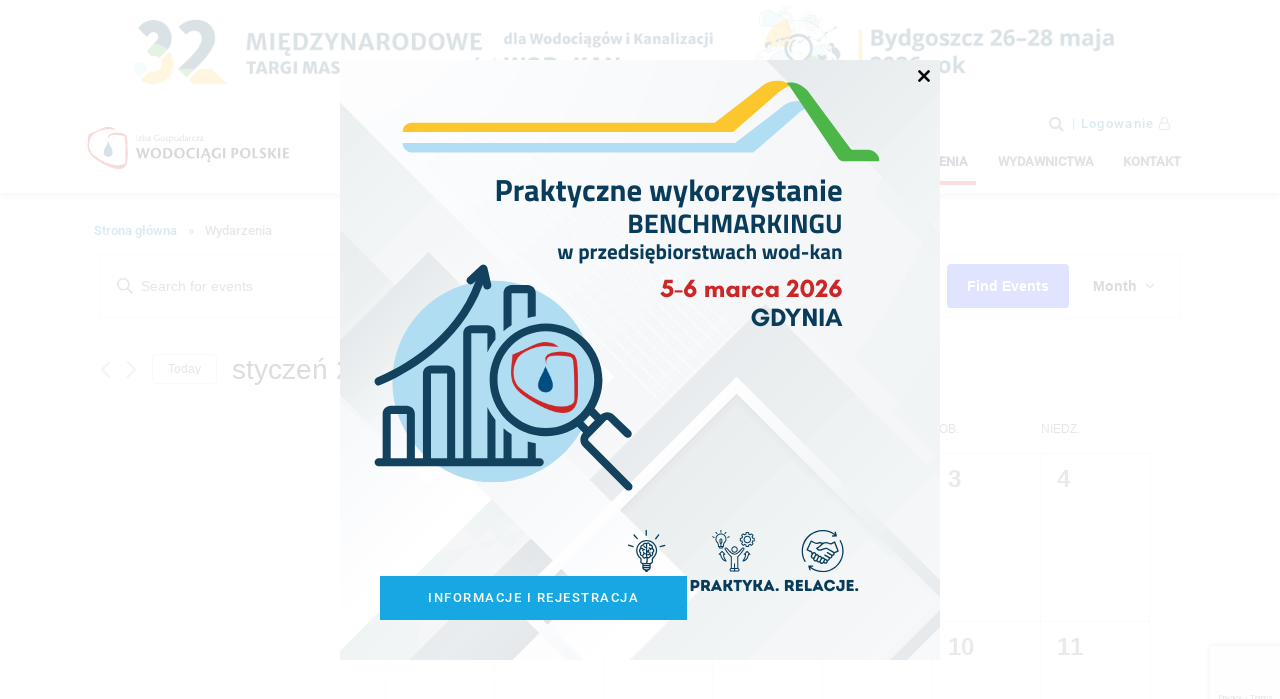

--- FILE ---
content_type: text/html; charset=UTF-8
request_url: https://www.igwp.org.pl/kalendarium/2023-06-15/?shortcode=493a9caa
body_size: 38552
content:
<!DOCTYPE html>
<html lang="pl-PL">

<head>
	<meta
		charset="UTF-8">
	<meta name="viewport" content="width=device-width, initial-scale=1, shrink-to-fit=no">
	<link rel="profile" href="http://gmpg.org/xfn/11">
	<script src="https://use.typekit.net/lmm6dme.js"></script>
	<script>
		try {
			Typekit.load({
				async: true
			});
		} catch (e) {}
	</script>
	<script type="text/plain" data-cookieconsent="preferences, statistics">
	window.dataLayer = window.dataLayer || [];

	function gtag() {
		dataLayer.
		push(arguments);
	}

	gtag("consent", "default", {
		ad_user_data: "denied",
		ad_personalization: "denied",
		ad_storage: "denied",
		analytics_storage: "denied",
		functionality_storage: "denied",
		personalization_storage: "denied",
		security_storage: "granted",
		wait_for_update: 500,
	});
	gtag("set", "ads_data_redaction", true);
	</script>
<script type="text/plain" data-cookieconsent="preferences, statistics, marketing">
		(function (w, d, s, l, i) {
		w[l] = w[l] || [];
		w[l].push({'gtm.start': new Date().getTime(), event: 'gtm.js'});
		var f = d.getElementsByTagName(s)[0], j = d.createElement(s), dl = l !== 'dataLayer' ? '&l=' + l : '';
		j.async = true;
		j.src = 'https://www.googletagmanager.com/gtm.js?id=' + i + dl;
		f.parentNode.insertBefore(j, f);
	})(
		window,
		document,
		'script',
		'dataLayer',
		'GTM-KDBSP6C'
	);
</script>
<script type="text/javascript"
		id="Cookiebot"
		src="https://consent.cookiebot.com/uc.js"
		data-implementation="wp"
		data-cbid="fffef61c-a2a4-46ff-ad52-ae9e421e62e5"
							async	></script>
<link rel='stylesheet' id='wphb-1-css' href='https://hb.wpmucdn.com/www.igwp.org.pl/11441238-4b0f-4ffe-8c6f-da31107a9007.css' type='text/css' media='all' />
<link rel='stylesheet' id='tribe-events-views-v2-bootstrap-datepicker-styles-css' href='https://hb.wpmucdn.com/www.igwp.org.pl/e1e894e7-3002-4343-95e9-52065400ebd2.css' type='text/css' media='all' />
<link rel='stylesheet' id='wphb-2-css' href='https://hb.wpmucdn.com/www.igwp.org.pl/d7427c36-ee80-4510-b4b4-6191d8315bf4.css' type='text/css' media='all' />
<link rel='stylesheet' id='wphb-3-css' href='https://hb.wpmucdn.com/www.igwp.org.pl/29579d43-97e7-45fe-8a34-2ba32d2c5f61.css' type='text/css' media='all' />
<link rel='stylesheet' id='wphb-4-css' href='https://hb.wpmucdn.com/www.igwp.org.pl/3d266162-f8dd-4550-80ff-f8e2d79b77af.css' type='text/css' media='all' />
<script   type="text/javascript" src="https://hb.wpmucdn.com/www.igwp.org.pl/d773e870-abf1-4a75-988b-2489df2cd02c.js" id="jquery-core-js"></script>
<script   type="text/javascript" src="https://hb.wpmucdn.com/www.igwp.org.pl/10e1aafc-503a-4093-91e3-28978b1b6e80.js" id="jquery-migrate-js"></script>
<script   type="text/javascript" src="https://hb.wpmucdn.com/www.igwp.org.pl/c0b23d5a-9fff-40cd-abce-0716a691f805.js" id="tribe-common-js"></script>
<script   type="text/javascript" src="https://hb.wpmucdn.com/www.igwp.org.pl/8592426e-0c27-4c71-bcc3-680b94cd6896.js" id="wphb-5-js"></script>
<meta name='robots' content='index, follow, max-image-preview:large, max-snippet:-1, max-video-preview:-1' />
	<style>img:is([sizes="auto" i], [sizes^="auto," i]) { contain-intrinsic-size: 3000px 1500px }</style>
	
	<!-- This site is optimized with the Yoast SEO plugin v26.6 - https://yoast.com/wordpress/plugins/seo/ -->
	<title>Events for 15 czerwca 2023 &#8211; Izba Gospodarcza &quot;Wodociągi Polskie&quot;</title>
	<link rel="canonical" href="https://www.igwp.org.pl/kalendarium/" />
	<link rel="next" href="https://www.igwp.org.pl/kalendarium/page/2/" />
	<meta property="og:locale" content="pl_PL" />
	<meta property="og:type" content="website" />
	<meta property="og:title" content="Archiwum Events - Izba Gospodarcza &quot;Wodociągi Polskie&quot;" />
	<meta property="og:url" content="https://www.igwp.org.pl/kalendarium/" />
	<meta property="og:site_name" content="Izba Gospodarcza &quot;Wodociągi Polskie&quot;" />
	<meta name="twitter:card" content="summary_large_image" />
	<script type="application/ld+json" class="yoast-schema-graph">{"@context":"https://schema.org","@graph":[{"@type":"CollectionPage","@id":"https://www.igwp.org.pl/kalendarium/","url":"https://www.igwp.org.pl/kalendarium/","name":"Archiwum Events - Izba Gospodarcza &quot;Wodociągi Polskie&quot;","isPartOf":{"@id":"https://www.igwp.org.pl/#website"},"primaryImageOfPage":{"@id":"https://www.igwp.org.pl/kalendarium/#primaryimage"},"image":{"@id":"https://www.igwp.org.pl/kalendarium/#primaryimage"},"thumbnailUrl":"https://www.igwp.org.pl/wp-content/uploads/2021/08/images_artykuly_szkolenia_Zdjecia_Pompy-artykul.jpg","breadcrumb":{"@id":"https://www.igwp.org.pl/kalendarium/#breadcrumb"},"inLanguage":"pl-PL"},{"@type":"ImageObject","inLanguage":"pl-PL","@id":"https://www.igwp.org.pl/kalendarium/#primaryimage","url":"https://www.igwp.org.pl/wp-content/uploads/2021/08/images_artykuly_szkolenia_Zdjecia_Pompy-artykul.jpg","contentUrl":"https://www.igwp.org.pl/wp-content/uploads/2021/08/images_artykuly_szkolenia_Zdjecia_Pompy-artykul.jpg","width":1000,"height":514},{"@type":"BreadcrumbList","@id":"https://www.igwp.org.pl/kalendarium/#breadcrumb","itemListElement":[{"@type":"ListItem","position":1,"name":"Strona główna","item":"https://www.igwp.org.pl/"},{"@type":"ListItem","position":2,"name":"Wydarzenia"}]},{"@type":"WebSite","@id":"https://www.igwp.org.pl/#website","url":"https://www.igwp.org.pl/","name":"Izba Gospodarcza „Wodociągi Polskie”","description":"","publisher":{"@id":"https://www.igwp.org.pl/#organization"},"potentialAction":[{"@type":"SearchAction","target":{"@type":"EntryPoint","urlTemplate":"https://www.igwp.org.pl/?s={search_term_string}"},"query-input":{"@type":"PropertyValueSpecification","valueRequired":true,"valueName":"search_term_string"}}],"inLanguage":"pl-PL"},{"@type":"Organization","@id":"https://www.igwp.org.pl/#organization","name":"Izba Gospodarcza „Wodociągi Polskie”","url":"https://www.igwp.org.pl/","logo":{"@type":"ImageObject","inLanguage":"pl-PL","@id":"https://www.igwp.org.pl/#/schema/logo/image/","url":"https://www.igwp.org.pl/wp-content/uploads/2020/07/igwp_logo-alternative-01-e1594411435100.jpg","contentUrl":"https://www.igwp.org.pl/wp-content/uploads/2020/07/igwp_logo-alternative-01-e1594411435100.jpg","width":389,"height":113,"caption":"Izba Gospodarcza „Wodociągi Polskie”"},"image":{"@id":"https://www.igwp.org.pl/#/schema/logo/image/"},"sameAs":["https://pl-pl.facebook.com/pages/Izba-Gospodarcza-Wodociągi-Polskie/407015266034573","https://www.youtube.com/channel/UCYtxS40ELRffMS4BrYDOSJw"]}]}</script>
	<!-- / Yoast SEO plugin. -->


<link rel='dns-prefetch' href='//hb.wpmucdn.com' />
<link rel='dns-prefetch' href='//www.google.com' />
<link rel='dns-prefetch' href='//fonts.googleapis.com' />
<link rel='dns-prefetch' href='//fonts.gstatic.com' />
<link rel='dns-prefetch' href='//ajax.googleapis.com' />
<link rel='dns-prefetch' href='//apis.google.com' />
<link rel='dns-prefetch' href='//google-analytics.com' />
<link rel='dns-prefetch' href='//www.google-analytics.com' />
<link rel='dns-prefetch' href='//ssl.google-analytics.com' />
<link rel='dns-prefetch' href='//youtube.com' />
<link rel='dns-prefetch' href='//s.gravatar.com' />
<link rel='dns-prefetch' href='//b2522594.smushcdn.com' />
<link href='//hb.wpmucdn.com' rel='preconnect' />
<link href='https://fonts.gstatic.com' crossorigin rel='preconnect' />
<link rel="alternate" type="application/rss+xml" title="Izba Gospodarcza &quot;Wodociągi Polskie&quot; &raquo; Kanał z wpisami" href="https://www.igwp.org.pl/feed/" />
<link rel="alternate" type="application/rss+xml" title="Izba Gospodarcza &quot;Wodociągi Polskie&quot; &raquo; Kanał z komentarzami" href="https://www.igwp.org.pl/comments/feed/" />
<link rel="alternate" type="text/calendar" title="Izba Gospodarcza &quot;Wodociągi Polskie&quot; &raquo; iCal Feed" href="https://www.igwp.org.pl/kalendarium/today/?ical=1/" />
<link rel="alternate" type="application/rss+xml" title="Kanał Izba Gospodarcza &quot;Wodociągi Polskie&quot; &raquo; Events" href="https://www.igwp.org.pl/kalendarium/feed/" />
		<style>
			.lazyload,
			.lazyloading {
				max-width: 100%;
			}
		</style>
		<link rel='stylesheet' id='acy_front_messages_css-css' href='https://www.igwp.org.pl/wp-content/plugins/acymailing/media/css/front/messages.min.css?v=1767167665&#038;ver=6.8.3' type='text/css' media='all' />
<link rel='stylesheet' id='understrap-styles-css' href='https://www.igwp.org.pl/wp-content/themes/understrap/css/theme.min.css?id=0.9.4.1760471390&#038;ver=0.9.4.1760471390' type='text/css' media='all' />
<link rel='stylesheet' id='wphb-6-css' href='https://hb.wpmucdn.com/www.igwp.org.pl/8dd98ea6-3cd3-4e0d-9928-42a7be850b46.css' type='text/css' media='all' />
<style id='classic-theme-styles-inline-css' type='text/css'>
/*! This file is auto-generated */
.wp-block-button__link{color:#fff;background-color:#32373c;border-radius:9999px;box-shadow:none;text-decoration:none;padding:calc(.667em + 2px) calc(1.333em + 2px);font-size:1.125em}.wp-block-file__button{background:#32373c;color:#fff;text-decoration:none}
</style>
<link rel='stylesheet' id='wp-components-css' href='https://hb.wpmucdn.com/www.igwp.org.pl/dff83411-fb5f-45fb-9c97-b35acd38da90.css' type='text/css' media='all' />
<link rel='stylesheet' id='wp-preferences-css' href='https://hb.wpmucdn.com/www.igwp.org.pl/e927d7c9-5884-45f8-8b0c-fce74c56548f.css' type='text/css' media='all' />
<link rel='stylesheet' id='wphb-7-css' href='https://hb.wpmucdn.com/www.igwp.org.pl/3cf25ee5-30d2-4dfa-a32f-1c5e4c50baf1.css' type='text/css' media='all' />
<link rel='stylesheet' id='sticky_block-css-css' href='https://hb.wpmucdn.com/www.igwp.org.pl/bdc8bd5b-6179-4eff-bd57-3f2b21a9a234.css' type='text/css' media='all' />
<link rel='stylesheet' id='dashicons-css' href='https://hb.wpmucdn.com/www.igwp.org.pl/85d2aedc-c557-47df-8176-5ab49e4423b1.css' type='text/css' media='all' />
<link rel='stylesheet' id='ap-block-posts-style-css' href='https://hb.wpmucdn.com/www.igwp.org.pl/54206829-f6d2-45de-b29c-c190063b08f9.css' type='text/css' media='all' />
<style id='global-styles-inline-css' type='text/css'>
:root{--wp--preset--aspect-ratio--square: 1;--wp--preset--aspect-ratio--4-3: 4/3;--wp--preset--aspect-ratio--3-4: 3/4;--wp--preset--aspect-ratio--3-2: 3/2;--wp--preset--aspect-ratio--2-3: 2/3;--wp--preset--aspect-ratio--16-9: 16/9;--wp--preset--aspect-ratio--9-16: 9/16;--wp--preset--color--black: #000000;--wp--preset--color--cyan-bluish-gray: #abb8c3;--wp--preset--color--white: #ffffff;--wp--preset--color--pale-pink: #f78da7;--wp--preset--color--vivid-red: #cf2e2e;--wp--preset--color--luminous-vivid-orange: #ff6900;--wp--preset--color--luminous-vivid-amber: #fcb900;--wp--preset--color--light-green-cyan: #7bdcb5;--wp--preset--color--vivid-green-cyan: #00d084;--wp--preset--color--pale-cyan-blue: #8ed1fc;--wp--preset--color--vivid-cyan-blue: #0693e3;--wp--preset--color--vivid-purple: #9b51e0;--wp--preset--gradient--vivid-cyan-blue-to-vivid-purple: linear-gradient(135deg,rgba(6,147,227,1) 0%,rgb(155,81,224) 100%);--wp--preset--gradient--light-green-cyan-to-vivid-green-cyan: linear-gradient(135deg,rgb(122,220,180) 0%,rgb(0,208,130) 100%);--wp--preset--gradient--luminous-vivid-amber-to-luminous-vivid-orange: linear-gradient(135deg,rgba(252,185,0,1) 0%,rgba(255,105,0,1) 100%);--wp--preset--gradient--luminous-vivid-orange-to-vivid-red: linear-gradient(135deg,rgba(255,105,0,1) 0%,rgb(207,46,46) 100%);--wp--preset--gradient--very-light-gray-to-cyan-bluish-gray: linear-gradient(135deg,rgb(238,238,238) 0%,rgb(169,184,195) 100%);--wp--preset--gradient--cool-to-warm-spectrum: linear-gradient(135deg,rgb(74,234,220) 0%,rgb(151,120,209) 20%,rgb(207,42,186) 40%,rgb(238,44,130) 60%,rgb(251,105,98) 80%,rgb(254,248,76) 100%);--wp--preset--gradient--blush-light-purple: linear-gradient(135deg,rgb(255,206,236) 0%,rgb(152,150,240) 100%);--wp--preset--gradient--blush-bordeaux: linear-gradient(135deg,rgb(254,205,165) 0%,rgb(254,45,45) 50%,rgb(107,0,62) 100%);--wp--preset--gradient--luminous-dusk: linear-gradient(135deg,rgb(255,203,112) 0%,rgb(199,81,192) 50%,rgb(65,88,208) 100%);--wp--preset--gradient--pale-ocean: linear-gradient(135deg,rgb(255,245,203) 0%,rgb(182,227,212) 50%,rgb(51,167,181) 100%);--wp--preset--gradient--electric-grass: linear-gradient(135deg,rgb(202,248,128) 0%,rgb(113,206,126) 100%);--wp--preset--gradient--midnight: linear-gradient(135deg,rgb(2,3,129) 0%,rgb(40,116,252) 100%);--wp--preset--font-size--small: 13px;--wp--preset--font-size--medium: 20px;--wp--preset--font-size--large: 36px;--wp--preset--font-size--x-large: 42px;--wp--preset--spacing--20: 0.44rem;--wp--preset--spacing--30: 0.67rem;--wp--preset--spacing--40: 1rem;--wp--preset--spacing--50: 1.5rem;--wp--preset--spacing--60: 2.25rem;--wp--preset--spacing--70: 3.38rem;--wp--preset--spacing--80: 5.06rem;--wp--preset--shadow--natural: 6px 6px 9px rgba(0, 0, 0, 0.2);--wp--preset--shadow--deep: 12px 12px 50px rgba(0, 0, 0, 0.4);--wp--preset--shadow--sharp: 6px 6px 0px rgba(0, 0, 0, 0.2);--wp--preset--shadow--outlined: 6px 6px 0px -3px rgba(255, 255, 255, 1), 6px 6px rgba(0, 0, 0, 1);--wp--preset--shadow--crisp: 6px 6px 0px rgba(0, 0, 0, 1);}:where(.is-layout-flex){gap: 0.5em;}:where(.is-layout-grid){gap: 0.5em;}body .is-layout-flex{display: flex;}.is-layout-flex{flex-wrap: wrap;align-items: center;}.is-layout-flex > :is(*, div){margin: 0;}body .is-layout-grid{display: grid;}.is-layout-grid > :is(*, div){margin: 0;}:where(.wp-block-columns.is-layout-flex){gap: 2em;}:where(.wp-block-columns.is-layout-grid){gap: 2em;}:where(.wp-block-post-template.is-layout-flex){gap: 1.25em;}:where(.wp-block-post-template.is-layout-grid){gap: 1.25em;}.has-black-color{color: var(--wp--preset--color--black) !important;}.has-cyan-bluish-gray-color{color: var(--wp--preset--color--cyan-bluish-gray) !important;}.has-white-color{color: var(--wp--preset--color--white) !important;}.has-pale-pink-color{color: var(--wp--preset--color--pale-pink) !important;}.has-vivid-red-color{color: var(--wp--preset--color--vivid-red) !important;}.has-luminous-vivid-orange-color{color: var(--wp--preset--color--luminous-vivid-orange) !important;}.has-luminous-vivid-amber-color{color: var(--wp--preset--color--luminous-vivid-amber) !important;}.has-light-green-cyan-color{color: var(--wp--preset--color--light-green-cyan) !important;}.has-vivid-green-cyan-color{color: var(--wp--preset--color--vivid-green-cyan) !important;}.has-pale-cyan-blue-color{color: var(--wp--preset--color--pale-cyan-blue) !important;}.has-vivid-cyan-blue-color{color: var(--wp--preset--color--vivid-cyan-blue) !important;}.has-vivid-purple-color{color: var(--wp--preset--color--vivid-purple) !important;}.has-black-background-color{background-color: var(--wp--preset--color--black) !important;}.has-cyan-bluish-gray-background-color{background-color: var(--wp--preset--color--cyan-bluish-gray) !important;}.has-white-background-color{background-color: var(--wp--preset--color--white) !important;}.has-pale-pink-background-color{background-color: var(--wp--preset--color--pale-pink) !important;}.has-vivid-red-background-color{background-color: var(--wp--preset--color--vivid-red) !important;}.has-luminous-vivid-orange-background-color{background-color: var(--wp--preset--color--luminous-vivid-orange) !important;}.has-luminous-vivid-amber-background-color{background-color: var(--wp--preset--color--luminous-vivid-amber) !important;}.has-light-green-cyan-background-color{background-color: var(--wp--preset--color--light-green-cyan) !important;}.has-vivid-green-cyan-background-color{background-color: var(--wp--preset--color--vivid-green-cyan) !important;}.has-pale-cyan-blue-background-color{background-color: var(--wp--preset--color--pale-cyan-blue) !important;}.has-vivid-cyan-blue-background-color{background-color: var(--wp--preset--color--vivid-cyan-blue) !important;}.has-vivid-purple-background-color{background-color: var(--wp--preset--color--vivid-purple) !important;}.has-black-border-color{border-color: var(--wp--preset--color--black) !important;}.has-cyan-bluish-gray-border-color{border-color: var(--wp--preset--color--cyan-bluish-gray) !important;}.has-white-border-color{border-color: var(--wp--preset--color--white) !important;}.has-pale-pink-border-color{border-color: var(--wp--preset--color--pale-pink) !important;}.has-vivid-red-border-color{border-color: var(--wp--preset--color--vivid-red) !important;}.has-luminous-vivid-orange-border-color{border-color: var(--wp--preset--color--luminous-vivid-orange) !important;}.has-luminous-vivid-amber-border-color{border-color: var(--wp--preset--color--luminous-vivid-amber) !important;}.has-light-green-cyan-border-color{border-color: var(--wp--preset--color--light-green-cyan) !important;}.has-vivid-green-cyan-border-color{border-color: var(--wp--preset--color--vivid-green-cyan) !important;}.has-pale-cyan-blue-border-color{border-color: var(--wp--preset--color--pale-cyan-blue) !important;}.has-vivid-cyan-blue-border-color{border-color: var(--wp--preset--color--vivid-cyan-blue) !important;}.has-vivid-purple-border-color{border-color: var(--wp--preset--color--vivid-purple) !important;}.has-vivid-cyan-blue-to-vivid-purple-gradient-background{background: var(--wp--preset--gradient--vivid-cyan-blue-to-vivid-purple) !important;}.has-light-green-cyan-to-vivid-green-cyan-gradient-background{background: var(--wp--preset--gradient--light-green-cyan-to-vivid-green-cyan) !important;}.has-luminous-vivid-amber-to-luminous-vivid-orange-gradient-background{background: var(--wp--preset--gradient--luminous-vivid-amber-to-luminous-vivid-orange) !important;}.has-luminous-vivid-orange-to-vivid-red-gradient-background{background: var(--wp--preset--gradient--luminous-vivid-orange-to-vivid-red) !important;}.has-very-light-gray-to-cyan-bluish-gray-gradient-background{background: var(--wp--preset--gradient--very-light-gray-to-cyan-bluish-gray) !important;}.has-cool-to-warm-spectrum-gradient-background{background: var(--wp--preset--gradient--cool-to-warm-spectrum) !important;}.has-blush-light-purple-gradient-background{background: var(--wp--preset--gradient--blush-light-purple) !important;}.has-blush-bordeaux-gradient-background{background: var(--wp--preset--gradient--blush-bordeaux) !important;}.has-luminous-dusk-gradient-background{background: var(--wp--preset--gradient--luminous-dusk) !important;}.has-pale-ocean-gradient-background{background: var(--wp--preset--gradient--pale-ocean) !important;}.has-electric-grass-gradient-background{background: var(--wp--preset--gradient--electric-grass) !important;}.has-midnight-gradient-background{background: var(--wp--preset--gradient--midnight) !important;}.has-small-font-size{font-size: var(--wp--preset--font-size--small) !important;}.has-medium-font-size{font-size: var(--wp--preset--font-size--medium) !important;}.has-large-font-size{font-size: var(--wp--preset--font-size--large) !important;}.has-x-large-font-size{font-size: var(--wp--preset--font-size--x-large) !important;}
:where(.wp-block-post-template.is-layout-flex){gap: 1.25em;}:where(.wp-block-post-template.is-layout-grid){gap: 1.25em;}
:where(.wp-block-columns.is-layout-flex){gap: 2em;}:where(.wp-block-columns.is-layout-grid){gap: 2em;}
:root :where(.wp-block-pullquote){font-size: 1.5em;line-height: 1.6;}
</style>
<link rel='stylesheet' id='tribe-events-calendar-pro-style-css' href='https://hb.wpmucdn.com/www.igwp.org.pl/bed38fbc-5f6f-47f4-93c0-879f80b22155.css' type='text/css' media='all' />
<link rel='stylesheet' id='wphb-8-css' href='https://hb.wpmucdn.com/www.igwp.org.pl/adcc6481-1a3a-464f-8e14-5f29e29680d4.css' type='text/css' media='only screen and (max-width: 768px)' />
<script   type="text/javascript" id="acy_front_messages_js-js-before">
/* <![CDATA[ */
var ACYM_AJAX_START = "https://www.igwp.org.pl/wp-admin/admin-ajax.php";
            var ACYM_AJAX_PARAMS = "?action=acymailing_router&noheader=1&nocache=1769479151";
            var ACYM_AJAX = ACYM_AJAX_START + ACYM_AJAX_PARAMS;
/* ]]> */
</script>
<script   type="text/javascript" src="https://www.igwp.org.pl/wp-content/plugins/acymailing/media/js/front/messages.min.js?v=1767167665&amp;ver=6.8.3" id="acy_front_messages_js-js"></script>
<script   type="text/javascript" src="https://hb.wpmucdn.com/www.igwp.org.pl/63b30539-fc10-41f2-8d55-f97b30e2708c.js" id="wphb-9-js"></script>
<script   type="text/javascript" src="https://hb.wpmucdn.com/www.igwp.org.pl/49651844-f633-495d-89c8-4dab04e221ab.js" id="wphb-10-js"></script>
<script   type="text/javascript" src="https://www.igwp.org.pl/wp-content/plugins/advanced-post-block/assets/js/swiper-bundle.min.js?ver=7.0.3" id="swiperJS-js"></script>
<script   type="text/javascript" src="https://hb.wpmucdn.com/www.igwp.org.pl/0ffc2155-415a-4d26-b970-edc5cbe5e977.js" id="easyTicker-js"></script>
<script   type="text/javascript" src="https://hb.wpmucdn.com/www.igwp.org.pl/4cc5d6c2-ecad-429e-b283-0e0ce7f80cba.js" id="wphb-11-js"></script>
<script   type="text/javascript" id="wphb-11-js-after">
/* <![CDATA[ */
wp.i18n.setLocaleData( { 'text direction\u0004ltr': [ 'ltr' ] } );
/* ]]> */
</script>
<script type="text/javascript" id="ap-block-posts-script-js-extra">
/* <![CDATA[ */
var apbPageData = {"ajaxUrl":"https:\/\/www.igwp.org.pl\/wp-admin\/admin-ajax.php"};
/* ]]> */
</script>
<script   type="text/javascript" src="https://hb.wpmucdn.com/www.igwp.org.pl/1832a1b9-28ce-4a00-ba63-bc371e0eb519.js" id="ap-block-posts-script-js"></script>
<link rel="https://api.w.org/" href="https://www.igwp.org.pl/wp-json/" /><link rel="EditURI" type="application/rsd+xml" title="RSD" href="https://www.igwp.org.pl/xmlrpc.php?rsd" />
<meta name="generator" content="WordPress 6.8.3" />

<!-- This site is using AdRotate v5.13.6.1 to display their advertisements - https://ajdg.solutions/ -->
<!-- AdRotate CSS -->
<style type="text/css" media="screen">
	.g { margin:0px; padding:0px; overflow:hidden; line-height:1; zoom:1; }
	.g img { height:auto; }
	.g-col { position:relative; float:left; }
	.g-col:first-child { margin-left: 0; }
	.g-col:last-child { margin-right: 0; }
	.g-1 {  margin: 0 auto; }
	.g-2 { min-width:10px; max-width:1000px; margin: 0 auto; }
	.b-2 { margin:10px; }
	.g-3 {  margin: 0 auto; }
	.g-4 {  margin: 0 auto; }
	@media only screen and (max-width: 480px) {
		.g-col, .g-dyn, .g-single { width:100%; margin-left:0; margin-right:0; }
	}
</style>
<!-- /AdRotate CSS -->

<meta name="tec-api-version" content="v1"><meta name="tec-api-origin" content="https://www.igwp.org.pl"><link rel="https://theeventscalendar.com/" href="https://www.igwp.org.pl/wp-json/tribe/events/v1/" /><style type="text/css" id="branda-admin-bar-logo">
body #wpadminbar #wp-admin-bar-wp-logo > .ab-item {
	background-image: url(https://b2522594.smushcdn.com/2522594/wp-content/uploads/2021/12/igwp_sygnet_invert-01.png?lossy=1&strip=1&webp=1);
	background-repeat: no-repeat;
	background-position: 50%;
	background-size: 80%;
}
body #wpadminbar #wp-admin-bar-wp-logo > .ab-item .ab-icon:before {
	content: " ";
}
</style>
		<script>
			document.documentElement.className = document.documentElement.className.replace('no-js', 'js');
		</script>
				<style>
			.no-js img.lazyload {
				display: none;
			}

			figure.wp-block-image img.lazyloading {
				min-width: 150px;
			}

			.lazyload,
			.lazyloading {
				--smush-placeholder-width: 100px;
				--smush-placeholder-aspect-ratio: 1/1;
				width: var(--smush-image-width, var(--smush-placeholder-width)) !important;
				aspect-ratio: var(--smush-image-aspect-ratio, var(--smush-placeholder-aspect-ratio)) !important;
			}

						.lazyload {
				opacity: 0;
			}

			.lazyloading {
				border: 0 !important;
				opacity: 1;
				background: #F3F3F3 url('https://www.igwp.org.pl/wp-content/plugins/wp-smush-pro/app/assets/images/smush-placeholder.png') no-repeat center !important;
				background-size: 16px auto !important;
				min-width: 16px;
			}

					</style>
		<meta name="mobile-web-app-capable" content="yes">
<meta name="apple-mobile-web-app-capable" content="yes">
<meta name="apple-mobile-web-app-title" content="Izba Gospodarcza &quot;Wodociągi Polskie&quot; - ">
		<!-- Facebook Integration --> 

		<meta property="og:site_name" content="Izba Gospodarcza &quot;Wodociągi Polskie&quot;">

					<meta property="og:title" content="Izba Gospodarcza &quot;Wodociągi Polskie&quot;">
			<meta property="og:description" content="">
			<meta property="og:url" content="https://www.igwp.org.pl"/>

		
		<!-- End Facebook Integration -->
					<link rel="preload" href="https://www.igwp.org.pl/wp-content/plugins/hustle/assets/hustle-ui/fonts/hustle-icons-font.woff2" as="font" type="font/woff2" crossorigin>
		<meta name="generator" content="Elementor 3.14.1; features: e_dom_optimization, e_optimized_assets_loading, e_optimized_css_loading, a11y_improvements, additional_custom_breakpoints; settings: css_print_method-external, google_font-enabled, font_display-optional">
<style id="hustle-module-27-0-styles" class="hustle-module-styles hustle-module-styles-27">@media screen and (min-width: 783px) {.hustle-ui:not(.hustle-size--small).module_id_27 .hustle-popup-content {max-width: 600px;max-height: 632px;max-height: 632px;overflow-y: auto;}}@media screen and (min-width: 783px) {.hustle-ui:not(.hustle-size--small).module_id_27 .hustle-popup-content .hustle-info {max-height: calc(100% - 30px);}} .hustle-ui.module_id_27  {padding-right: 15px;padding-left: 15px;}.hustle-ui.module_id_27  .hustle-popup-content .hustle-info,.hustle-ui.module_id_27  .hustle-popup-content .hustle-optin {padding-top: 15px;padding-bottom: 15px;}@media screen and (min-width: 783px) {.hustle-ui:not(.hustle-size--small).module_id_27  {padding-right: 15px;padding-left: 15px;}.hustle-ui:not(.hustle-size--small).module_id_27  .hustle-popup-content .hustle-info,.hustle-ui:not(.hustle-size--small).module_id_27  .hustle-popup-content .hustle-optin {padding-top: 15px;padding-bottom: 15px;}} .hustle-ui.module_id_27 .hustle-layout {margin: 0px 0px 0px 0px;padding: 90px 30px 90px 30px;border-width: 0px 0px 0px 0px;border-style: solid;border-color: rgba(0,0,0,0);border-radius: 0px 0px 0px 0px;overflow: hidden;background-color: #0d0d0d;-moz-box-shadow: 0px 0px 0px 0px rgba(0,0,0,0);-webkit-box-shadow: 0px 0px 0px 0px rgba(0,0,0,0);box-shadow: 0px 0px 0px 0px rgba(0,0,0,0);background-image: url(https://b2522594.smushcdn.com/2522594/wp-content/uploads/2026/01/Pop-up-Benchmarking.png?lossy=1&strip=1&webp=1);background-repeat: repeat;background-size: contain;background-position: center center;background-clip: padding-box;}@media screen and (min-width: 783px) {.hustle-ui:not(.hustle-size--small).module_id_27 .hustle-layout {margin: 0px 0px 0px 0px;padding: 90px 90px 90px 90px;border-width: 0px 0px 0px 0px;border-style: solid;border-radius: 0px 0px 0px 0px;-moz-box-shadow: 0px 0px 0px 0px rgba(0,0,0,0);-webkit-box-shadow: 0px 0px 0px 0px rgba(0,0,0,0);box-shadow: 0px 0px 0px 0px rgba(0,0,0,0);background-repeat: no-repeat;background-size: 600px 600px;background-position: left top;}} .hustle-ui.module_id_27 .hustle-layout .hustle-layout-header {padding: 0px 0px 0px 0px;border-width: 0px 0px 0px 0px;border-style: solid;border-color: rgba(0,0,0,0);border-radius: 0px 0px 0px 0px;background-color: rgba(0,0,0,0);-moz-box-shadow: 0px 0px 0px 0px rgba(0,0,0,0);-webkit-box-shadow: 0px 0px 0px 0px rgba(0,0,0,0);box-shadow: 0px 0px 0px 0px rgba(0,0,0,0);}@media screen and (min-width: 783px) {.hustle-ui:not(.hustle-size--small).module_id_27 .hustle-layout .hustle-layout-header {padding: 0px 0px 0px 0px;border-width: 0px 0px 0px 0px;border-style: solid;border-radius: 0px 0px 0px 0px;-moz-box-shadow: 0px 0px 0px 0px rgba(0,0,0,0);-webkit-box-shadow: 0px 0px 0px 0px rgba(0,0,0,0);box-shadow: 0px 0px 0px 0px rgba(0,0,0,0);}} .hustle-ui.module_id_27 .hustle-layout .hustle-layout-content {padding: 0px 0px 0px 0px;border-width: 0px 0px 0px 0px;border-style: solid;border-radius: 0px 0px 0px 0px;border-color: rgba(0,0,0,0);background-color: rgba(0,0,0,0);-moz-box-shadow: 0px 0px 0px 0px rgba(0,0,0,0);-webkit-box-shadow: 0px 0px 0px 0px rgba(0,0,0,0);box-shadow: 0px 0px 0px 0px rgba(0,0,0,0);}.hustle-ui.module_id_27 .hustle-main-wrapper {position: relative;padding:32px 0 0;}@media screen and (min-width: 783px) {.hustle-ui:not(.hustle-size--small).module_id_27 .hustle-layout .hustle-layout-content {padding: 0px 0px 0px 0px;border-width: 0px 0px 0px 0px;border-style: solid;border-radius: 0px 0px 0px 0px;-moz-box-shadow: 0px 0px 0px 0px rgba(0,0,0,0);-webkit-box-shadow: 0px 0px 0px 0px rgba(0,0,0,0);box-shadow: 0px 0px 0px 0px rgba(0,0,0,0);}}@media screen and (min-width: 783px) {.hustle-ui:not(.hustle-size--small).module_id_27 .hustle-main-wrapper {padding: 0;}} .hustle-ui.module_id_27 .hustle-layout .hustle-layout-footer {padding: 1px 20px 20px 20px;border-width: 0px 0px 0px 0px;border-style: solid;border-color: rgba(0,0,0,0);border-radius: 0px 0px 0px 0px;background-color: rgba(0,0,0,0);-moz-box-shadow: 0px 0px 0px 0px rgba(0,0,0,0);-webkit-box-shadow: 0px 0px 0px 0px rgba(0,0,0,0);box-shadow: 0px 0px 0px 0px rgba(0,0,0,0);}@media screen and (min-width: 783px) {.hustle-ui:not(.hustle-size--small).module_id_27 .hustle-layout .hustle-layout-footer {padding: 1px 20px 20px 20px;border-width: 0px 0px 0px 0px;border-style: solid;border-radius: 0px 0px 0px 0px;-moz-box-shadow: 0px 0px 0px 0px rgba(0,0,0,0);-webkit-box-shadow: 0px 0px 0px 0px rgba(0,0,0,0);box-shadow: 0px 0px 0px 0px rgba(0,0,0,0);}}  .hustle-ui.module_id_27 .hustle-layout .hustle-content {margin: 0px 0px 0px 0px;padding: 0px 0px 0px 0px;border-width: 0px 0px 0px 0px;border-style: solid;border-radius: 0px 0px 0px 0px;border-color: rgba(0,0,0,0);background-color: rgba(0,0,0,0);-moz-box-shadow: 0px 0px 0px 0px rgba(0,0,0,0);-webkit-box-shadow: 0px 0px 0px 0px rgba(0,0,0,0);box-shadow: 0px 0px 0px 0px rgba(0,0,0,0);}.hustle-ui.module_id_27 .hustle-layout .hustle-content .hustle-content-wrap {padding: 0px 0 0px 0;}@media screen and (min-width: 783px) {.hustle-ui:not(.hustle-size--small).module_id_27 .hustle-layout .hustle-content {margin: 0px 0px 0px 0px;padding: 0px 0px 0px 0px;border-width: 0px 0px 0px 0px;border-style: solid;border-radius: 0px 0px 0px 0px;-moz-box-shadow: 0px 0px 0px 0px rgba(0,0,0,0);-webkit-box-shadow: 0px 0px 0px 0px rgba(0,0,0,0);box-shadow: 0px 0px 0px 0px rgba(0,0,0,0);}.hustle-ui:not(.hustle-size--small).module_id_27 .hustle-layout .hustle-content .hustle-content-wrap {padding: 0px 0 0px 0;}} .hustle-whole-module-cta {cursor: pointer;} .hustle-ui.module_id_27 .hustle-layout .hustle-cta-container {margin: 20px 0px 0px 0px;padding: 0px 0px 0px 0px;border-color: rgba(0,0,0,0);border-width: 0px 0px 0px 0px;border-style: solid;}@media screen and (min-width: 783px) {.hustle-ui:not(.hustle-size--small).module_id_27 .hustle-layout .hustle-cta-container {margin: 20px 0px 0px 0px;padding: 0px 0px 0px 0px;border-width: 0px 0px 0px 0px;border-style: solid;}} .hustle-ui.module_id_27 .hustle-layout a.hustle-button-cta {margin: 0;padding: 9px 46px 9px 46px;border-width: 2px 2px 2px 2px;border-style: solid;border-color: #17a8e3;border-radius: 0px 0px 0px 0px;background-color: #17a8e3;-moz-box-shadow: 0px 0px 0px 0px rgba(0,0,0,0);-webkit-box-shadow: 0px 0px 0px 0px rgba(0,0,0,0);box-shadow: 0px 0px 0px 0px rgba(0,0,0,0);color: #FFFFFF;font: 500 13px/22px Roboto;font-style: normal;letter-spacing: 1.5px;text-transform: uppercase;text-decoration: none;text-align: center;}.hustle-ui.module_id_27 .hustle-layout a.hustle-button-cta:hover {border-color: #c9853d;background-color: #c9853d;color: #FFFFFF;}.hustle-ui.module_id_27 .hustle-layout a.hustle-button-cta:focus {border-color: #4d99f7;background-color: #dfa161;color: #FFFFFF;}@media screen and (min-width: 783px) {.hustle-ui:not(.hustle-size--small).module_id_27 .hustle-layout a.hustle-button-cta {padding: 9px 46px 9px 46px;border-width: 2px 2px 2px 2px;border-style: solid;border-radius: 0px 0px 0px 0px;box-shadow: 0px 0px 0px 0px rgba(0,0,0,0);-moz-box-shadow: 0px 0px 0px 0px rgba(0,0,0,0);-webkit-box-shadow: 0px 0px 0px 0px rgba(0,0,0,0);font: 500 13px/22px Roboto;font-style: normal;letter-spacing: 1.5px;text-transform: uppercase;text-decoration: none;text-align: center;}} .hustle-ui.module_id_27 .hustle-layout .hustle-cta-container {align-items: center;flex-direction: column;display: flex;}.hustle-ui.module_id_27 .hustle-layout .hustle-cta-container .hustle-button-cta {width: auto;display: inline-block;}@media screen and (min-width: 783px) {.hustle-ui:not(.hustle-size--small).module_id_27 .hustle-layout .hustle-cta-container {justify-content: left;display: flex;flex-direction: unset;}.hustle-ui:not(.hustle-size--small).module_id_27 .hustle-layout .hustle-cta-container .hustle-button-cta {width: auto;display: inline-block;}}button.hustle-button-close .hustle-icon-close:before {font-size: inherit;}.hustle-ui.module_id_27 button.hustle-button-close {color: #565656;background: transparent;border-radius: 0;position: absolute;z-index: 1;display: block;width: 32px;height: 32px;right: 0;left: auto;top: 0;bottom: auto;transform: unset;}.hustle-ui.module_id_27 button.hustle-button-close .hustle-icon-close {font-size: 12px;}.hustle-ui.module_id_27 button.hustle-button-close:hover {color: #0d0d0d;}.hustle-ui.module_id_27 button.hustle-button-close:focus {color: #0d0d0d;}@media screen and (min-width: 783px) {.hustle-ui:not(.hustle-size--small).module_id_27 button.hustle-button-close .hustle-icon-close {font-size: 12px;}.hustle-ui:not(.hustle-size--small).module_id_27 button.hustle-button-close {background: transparent;border-radius: 0;display: block;width: 32px;height: 32px;right: 0;left: auto;top: 0;bottom: auto;transform: unset;}}.hustle-ui.module_id_27 .hustle-popup-mask {background-color: rgba(255,255,255,0.85);}.hustle-ui.hustle_module_id_27[data-id="27"] .hustle-layout{ height:  600px;}.hustle-ui.hustle_module_id_27[data-id="27"] .hustle-layout{ height:  600px;}.hustle-ui.hustle_module_id_27[data-id="27"] .hustle-layout .hustle-layout-content{}.hustle-ui.hustle_module_id_27[data-id="27"] .hustle-layout{ height:  600px;}.hustle-ui.hustle_module_id_27[data-id="27"] .hustle-layout .hustle-layout-content{}.hustle-ui.hustle_module_id_27[data-id="27"] .hustle-layout .hustle-button-cta{}.hustle-ui.hustle_module_id_27[data-id="27"] .hustle-layout{ height:  600px;}.hustle-ui.hustle_module_id_27[data-id="27"] .hustle-layout .hustle-layout-content{}.hustle-ui.hustle_module_id_27[data-id="27"] .hustle-layout .hustle-button-cta{}.hustle-ui.hustle_module_id_27[data-id="27"] .hustle-layout-footer{ position:  absolute; bottom:  20px; left:  20px;}</style><link rel="icon" href="https://b2522594.smushcdn.com/2522594/wp-content/uploads/2021/03/igwp_sygnet-150x150.png?lossy=1&strip=1&webp=1" sizes="32x32" />
<link rel="icon" href="https://b2522594.smushcdn.com/2522594/wp-content/uploads/2021/03/igwp_sygnet.png?lossy=1&strip=1&webp=1" sizes="192x192" />
<link rel="apple-touch-icon" href="https://b2522594.smushcdn.com/2522594/wp-content/uploads/2021/03/igwp_sygnet.png?lossy=1&strip=1&webp=1" />
<meta name="msapplication-TileImage" content="https://www.igwp.org.pl/wp-content/uploads/2021/03/igwp_sygnet.png" />
		<style type="text/css" id="wp-custom-css">
			ol {
	list-style-type: decimal !important;
}

		</style>
					<script async src="https://www.googletagmanager.com/gtag/js?id=UA-115522240-6"></script>
		<script>
		window.dataLayer = window.dataLayer || [];
		function gtag(){dataLayer.push(arguments);}
		gtag('js', new Date());

		gtag('config', 'UA-115522240-6');
		</script>
	<!-- Google Tag Manager -->
<script>(function(w,d,s,l,i){w[l]=w[l]||[];w[l].push({'gtm.start':
new Date().getTime(),event:'gtm.js'});var f=d.getElementsByTagName(s)[0],
j=d.createElement(s),dl=l!='dataLayer'?'&l='+l:'';j.async=true;j.src=
'https://www.googletagmanager.com/gtm.js?id='+i+dl;f.parentNode.insertBefore(j,f);
})(window,document,'script','dataLayer','GTM-KDBSP6C');</script>
<!-- End Google Tag Manager -->
    
</head>

<body class="archive post-type-archive post-type-archive-tribe_events wp-embed-responsive wp-theme-understrap tribe-events-page-template tribe-no-js tribe-filter-live group-blog hfeed elementor-default elementor-kit-10519" itemscope itemtype="http://schema.org/WebSite">
<!-- Google Tag Manager (noscript) -->
<noscript><iframe src="https://www.googletagmanager.com/ns.html?id=GTM-KDBSP6C"
height="0" width="0" style="display:none;visibility:hidden" loading="lazy"></iframe></noscript>
<!-- End Google Tag Manager (noscript) -->
		<div class="site" id="page">


<div style="background-color: #ffffff;">
	<div id="targi-baner" class="container" style="margin: 0 auto; background-color: #ffffff;">
    <a href="https://targi-wod-kan.pl/" target="_blank" style="text-decoration:none;">
        <div style="display: flex; align-items: center; background-repeat: repeat; background-size: contain;">
            <div style="width: 100%; padding: 0 10px; margin: 0 auto;">
                <img src="https://b2522594.smushcdn.com/2522594/wp-content/uploads/2026/01/Targi-wod-kan-baner.png?lossy=1&strip=1&webp=1" 
                     style="width: 100%; height: auto;" loading="lazy">
            </div>
        
        </div>
    </a>
</div>
</div>



		<!-- ******************* The Navbar Area ******************* -->
		<header id="wrapper-navbar">

			<a class="skip-link sr-only sr-only-focusable" href="#content">Przejdź do treści</a>

			<nav id="main-nav" class="navbar navbar-expand-md navbar-dark bg-primary" aria-labelledby="main-nav-label"
				>

				<h2 id="main-nav-label" class="sr-only">
					Main Navigation				</h2>

								<div class="container header-container vw-site-header__logo">
					
					<!-- Your site title as branding in the menu -->
					
					
					<a class="navbar-brand" rel="home"
						href="https://www.igwp.org.pl/"
						title="Izba Gospodarcza &quot;Wodociągi Polskie&quot;"
						itemprop="url">Izba Gospodarcza &quot;Wodociągi Polskie&quot;</a>

										<div class="vw-mobile-nav-button">
						<span class="vw-mobile-nav-button__button">
							<span class="vw-hamburger-icon"><span></span></span>
						</span>
					</div>
										<!-- end custom logo -->
					<div class="ml-md-auto">
						<div class="d-flex mr-4 justify-content-end top-header">
							<div class="search position-relative">			<a class="vw-instant-search-buton main-menu-link"><i class="fa fa-search"></i></a>
									</div>
							<div class="user-login"> |
								<a href="https://www.igwp.org.pl/wp-login.php?redirect_to=https%3A%2F%2Fwww.igwp.org.pl">Logowanie</a>

								<i class="fa fa-user-o" aria-hidden="true"></i>

							</div>
						</div>
						<!-- The WordPress Menu goes here -->
						
						<div id="navbarNavDropdown" class="collapse navbar-collapse"><ul id="main-menu" class="navbar-nav ml-auto vw-menu vw-menu-location-main vw-menu-type-mega-post"><li itemscope="itemscope" itemtype="https://www.schema.org/SiteNavigationElement" class="menu-item nav-menu-item-12856 main-menu-item  menu-item-even menu-item-depth-0 main-page menu-item menu-item-type-post_type menu-item-object-page menu-item-home vw-mega-menu-type-classic"><a  href="https://www.igwp.org.pl/" class="menu-link nav-link main-menu-link"  itemprop="url"  ><span>Strona główna</span></a></li>
<li itemscope="itemscope" itemtype="https://www.schema.org/SiteNavigationElement" class="menu-item nav-menu-item-10442 main-menu-item  menu-item-even menu-item-depth-0 menu-item menu-item-type-post_type menu-item-object-page menu-item-has-children vw-mega-menu-type-classic"><a  href="https://www.igwp.org.pl/o-nas/" class="menu-link nav-link main-menu-link"  itemprop="url"  ><span>O nas</span></a><div class="sub-menu-wrapper">
<ul role="menu" class="sub-menu menu-odd  menu-depth-1">
	<li itemscope="itemscope" itemtype="https://www.schema.org/SiteNavigationElement" class="menu-item nav-menu-item-12779 sub-menu-item  menu-item-odd menu-item-depth-1 menu-item menu-item-type-post_type menu-item-object-page"><a  href="https://www.igwp.org.pl/o-nas/kim-jestesmy/" class="menu-link nav-link sub-menu-link"  itemprop="url"  ><span>Kim jesteśmy</span></a></li>
	<li itemscope="itemscope" itemtype="https://www.schema.org/SiteNavigationElement" class="menu-item nav-menu-item-12810 sub-menu-item  menu-item-odd menu-item-depth-1 menu-item menu-item-type-post_type menu-item-object-page"><a  href="https://www.igwp.org.pl/o-nas/czlonkostwo/" class="menu-link nav-link sub-menu-link"  itemprop="url"  ><span>Członkostwo</span></a></li>
	<li itemscope="itemscope" itemtype="https://www.schema.org/SiteNavigationElement" class="menu-item nav-menu-item-10945 sub-menu-item  menu-item-odd menu-item-depth-1 menu-item menu-item-type-post_type menu-item-object-page menu-item-has-children"><a  href="https://www.igwp.org.pl/dzialania/" class="menu-link nav-link sub-menu-link"  itemprop="url"  ><span>Działania</span></a><div class="sub-menu-wrapper">
	<ul role="menu" class="sub-menu menu-even sub-sub-menu menu-depth-2">
		<li itemscope="itemscope" itemtype="https://www.schema.org/SiteNavigationElement" class="menu-item nav-menu-item-13553 sub-menu-item sub-sub-menu-item menu-item-even menu-item-depth-2 menu-item menu-item-type-post_type menu-item-object-page"><a  href="https://www.igwp.org.pl/dzialania/ekonomia/" class="menu-link nav-link sub-menu-link"  itemprop="url"  ><span>Ekonomia</span></a></li>
		<li itemscope="itemscope" itemtype="https://www.schema.org/SiteNavigationElement" class="menu-item nav-menu-item-13560 sub-menu-item sub-sub-menu-item menu-item-even menu-item-depth-2 menu-item menu-item-type-post_type menu-item-object-page"><a  href="https://www.igwp.org.pl/dzialania/prawo/" class="menu-link nav-link sub-menu-link"  itemprop="url"  ><span>Prawo</span></a></li>
		<li itemscope="itemscope" itemtype="https://www.schema.org/SiteNavigationElement" class="menu-item nav-menu-item-12727 sub-menu-item sub-sub-menu-item menu-item-even menu-item-depth-2 menu-item menu-item-type-post_type menu-item-object-page"><a  href="https://www.igwp.org.pl/dzialania/technika/" class="menu-link nav-link sub-menu-link"  itemprop="url"  ><span>Technika</span></a></li>
		<li itemscope="itemscope" itemtype="https://www.schema.org/SiteNavigationElement" class="menu-item nav-menu-item-13571 sub-menu-item sub-sub-menu-item menu-item-even menu-item-depth-2 menu-item menu-item-type-post_type menu-item-object-page"><a  href="https://www.igwp.org.pl/dzialania/wspolpraca/" class="menu-link nav-link sub-menu-link"  itemprop="url"  ><span>Współpraca</span></a></li>
		<li itemscope="itemscope" itemtype="https://www.schema.org/SiteNavigationElement" class="menu-item nav-menu-item-10947 sub-menu-item sub-sub-menu-item menu-item-even menu-item-depth-2 menu-item menu-item-type-post_type menu-item-object-page"><a  href="https://www.igwp.org.pl/dzialania/zespoly-eksperckie/" class="menu-link nav-link sub-menu-link"  itemprop="url"  ><span>Zespoły eksperckie</span></a></li>
	</ul>
</div>
</li>
	<li itemscope="itemscope" itemtype="https://www.schema.org/SiteNavigationElement" class="menu-item nav-menu-item-12778 sub-menu-item  menu-item-odd menu-item-depth-1 menu-item menu-item-type-post_type menu-item-object-page"><a  href="https://www.igwp.org.pl/o-nas/organy-igwp/" class="menu-link nav-link sub-menu-link"  itemprop="url"  ><span>Organy IGWP</span></a></li>
	<li itemscope="itemscope" itemtype="https://www.schema.org/SiteNavigationElement" class="menu-item nav-menu-item-12777 sub-menu-item  menu-item-odd menu-item-depth-1 menu-item menu-item-type-post_type menu-item-object-page"><a  href="https://www.igwp.org.pl/o-nas/statut-igwp/" class="menu-link nav-link sub-menu-link"  itemprop="url"  ><span>Statut IGWP</span></a></li>
	<li itemscope="itemscope" itemtype="https://www.schema.org/SiteNavigationElement" class="menu-item nav-menu-item-12813 sub-menu-item  menu-item-odd menu-item-depth-1 menu-item menu-item-type-post_type menu-item-object-page"><a  href="https://www.igwp.org.pl/o-nas/patronat-honorowy/" class="menu-link nav-link sub-menu-link"  itemprop="url"  ><span>Patronat honorowy</span></a></li>
</ul>
</div>
</li>
<li itemscope="itemscope" itemtype="https://www.schema.org/SiteNavigationElement" class="menu-item nav-menu-item-10451 main-menu-item  menu-item-even menu-item-depth-0 menu-item menu-item-type-post_type menu-item-object-page current_page_parent menu-item-has-children vw-mega-menu-type-classic"><a  href="https://www.igwp.org.pl/aktualnosci/" class="menu-link nav-link main-menu-link"  itemprop="url"  ><span>Aktualności</span></a><div class="sub-menu-wrapper">
<ul role="menu" class="sub-menu menu-odd  menu-depth-1">
	<li itemscope="itemscope" itemtype="https://www.schema.org/SiteNavigationElement" class="menu-item nav-menu-item-13666 sub-menu-item  menu-item-odd menu-item-depth-1 menu-item menu-item-type-taxonomy menu-item-object-category"><a  href="https://www.igwp.org.pl/prawo/" class="menu-link nav-link sub-menu-link"  itemprop="url"  ><span>Prawo</span></a></li>
	<li itemscope="itemscope" itemtype="https://www.schema.org/SiteNavigationElement" class="menu-item nav-menu-item-13664 sub-menu-item  menu-item-odd menu-item-depth-1 menu-item menu-item-type-taxonomy menu-item-object-category"><a  href="https://www.igwp.org.pl/ekonomia/" class="menu-link nav-link sub-menu-link"  itemprop="url"  ><span>Ekonomia</span></a></li>
	<li itemscope="itemscope" itemtype="https://www.schema.org/SiteNavigationElement" class="menu-item nav-menu-item-12754 sub-menu-item  menu-item-odd menu-item-depth-1 menu-item menu-item-type-taxonomy menu-item-object-category"><a  href="https://www.igwp.org.pl/ankiety-konsultacje/" class="menu-link nav-link sub-menu-link"  itemprop="url"  ><span>Ankiety / Konsultacje</span></a></li>
	<li itemscope="itemscope" itemtype="https://www.schema.org/SiteNavigationElement" class="menu-item nav-menu-item-13700 sub-menu-item  menu-item-odd menu-item-depth-1 menu-item menu-item-type-taxonomy menu-item-object-category"><a  href="https://www.igwp.org.pl/technika/" class="menu-link nav-link sub-menu-link"  itemprop="url"  ><span>Technika</span></a></li>
	<li itemscope="itemscope" itemtype="https://www.schema.org/SiteNavigationElement" class="menu-item nav-menu-item-14079 sub-menu-item  menu-item-odd menu-item-depth-1 menu-item menu-item-type-taxonomy menu-item-object-category"><a  href="https://www.igwp.org.pl/informacje-branzowe/" class="menu-link nav-link sub-menu-link"  itemprop="url"  ><span>Informacje branżowe</span></a></li>
	<li itemscope="itemscope" itemtype="https://www.schema.org/SiteNavigationElement" class="menu-item nav-menu-item-13668 sub-menu-item  menu-item-odd menu-item-depth-1 menu-item menu-item-type-taxonomy menu-item-object-category"><a  href="https://www.igwp.org.pl/wspolpraca/" class="menu-link nav-link sub-menu-link"  itemprop="url"  ><span>Współpraca</span></a></li>
	<li itemscope="itemscope" itemtype="https://www.schema.org/SiteNavigationElement" class="menu-item nav-menu-item-58891 sub-menu-item  menu-item-odd menu-item-depth-1 menu-item menu-item-type-custom menu-item-object-custom"><a  target="_blank" href="https://fwp.igwp.org.pl/" class="menu-link nav-link sub-menu-link"  itemprop="url"  ><span>Komunikacja branży</span></a></li>
	<li itemscope="itemscope" itemtype="https://www.schema.org/SiteNavigationElement" class="menu-item nav-menu-item-13665 sub-menu-item  menu-item-odd menu-item-depth-1 menu-item menu-item-type-taxonomy menu-item-object-category"><a  href="https://www.igwp.org.pl/komunikaty-igwp/" class="menu-link nav-link sub-menu-link"  itemprop="url"  ><span>Komunikaty IGWP</span></a></li>
	<li itemscope="itemscope" itemtype="https://www.schema.org/SiteNavigationElement" class="menu-item nav-menu-item-12757 sub-menu-item  menu-item-odd menu-item-depth-1 menu-item menu-item-type-taxonomy menu-item-object-category"><a  href="https://www.igwp.org.pl/wydarzenia-branzowe/" class="menu-link nav-link sub-menu-link"  itemprop="url"  ><span>Wydarzenia branżowe</span></a></li>
</ul>
</div>
</li>
<li itemscope="itemscope" itemtype="https://www.schema.org/SiteNavigationElement" class="menu-item nav-menu-item-54552 main-menu-item  menu-item-even menu-item-depth-0 menu-item menu-item-type-post_type_archive menu-item-object-projekty menu-item-has-children vw-mega-menu-type-classic"><a  href="https://www.igwp.org.pl/projekty/" class="menu-link nav-link main-menu-link"  itemprop="url"  ><span>Projekty</span></a><div class="sub-menu-wrapper">
<ul role="menu" class="sub-menu menu-odd  menu-depth-1">
	<li itemscope="itemscope" itemtype="https://www.schema.org/SiteNavigationElement" class="menu-item nav-menu-item-54851 sub-menu-item  menu-item-odd menu-item-depth-1 menu-item menu-item-type-taxonomy menu-item-object-kategorie_projektow"><a  href="https://www.igwp.org.pl/kategorie-projektow/noah/" class="menu-link nav-link sub-menu-link"  itemprop="url"  ><span>NOAH</span></a></li>
	<li itemscope="itemscope" itemtype="https://www.schema.org/SiteNavigationElement" class="menu-item nav-menu-item-54852 sub-menu-item  menu-item-odd menu-item-depth-1 menu-item menu-item-type-taxonomy menu-item-object-kategorie_projektow"><a  href="https://www.igwp.org.pl/kategorie-projektow/sektorowa-rada-kompetencji/" class="menu-link nav-link sub-menu-link"  itemprop="url"  ><span>Sektorowa Rada Kompetencji</span></a></li>
	<li itemscope="itemscope" itemtype="https://www.schema.org/SiteNavigationElement" class="menu-item nav-menu-item-54853 sub-menu-item  menu-item-odd menu-item-depth-1 menu-item menu-item-type-taxonomy menu-item-object-kategorie_projektow"><a  href="https://www.igwp.org.pl/kategorie-projektow/renutriwater/" class="menu-link nav-link sub-menu-link"  itemprop="url"  ><span>ReNutriWater</span></a></li>
	<li itemscope="itemscope" itemtype="https://www.schema.org/SiteNavigationElement" class="menu-item nav-menu-item-54854 sub-menu-item  menu-item-odd menu-item-depth-1 menu-item menu-item-type-taxonomy menu-item-object-kategorie_projektow"><a  href="https://www.igwp.org.pl/kategorie-projektow/waterman/" class="menu-link nav-link sub-menu-link"  itemprop="url"  ><span>WaterMan</span></a></li>
</ul>
</div>
</li>
<li itemscope="itemscope" itemtype="https://www.schema.org/SiteNavigationElement" class="menu-item nav-menu-item-13314 main-menu-item  menu-item-even menu-item-depth-0 menu-item menu-item-type-custom menu-item-object-custom current-menu-ancestor current-menu-parent menu-item-has-children vw-mega-menu-type-classic active"><a  href="#" class="menu-link nav-link main-menu-link"  itemprop="url"  ><span>Konferencje / Szkolenia</span></a><div class="sub-menu-wrapper">
<ul role="menu" class="sub-menu menu-odd  menu-depth-1">
	<li itemscope="itemscope" itemtype="https://www.schema.org/SiteNavigationElement" class="menu-item nav-menu-item-10356 sub-menu-item  menu-item-odd menu-item-depth-1 menu-event-calendar menu-item menu-item-type-post_type_archive menu-item-object-tribe_events current-menu-item active"><a  href="https://www.igwp.org.pl/kalendarium/" class="menu-link nav-link sub-menu-link"  itemprop="url"  ><span>Kalendarium wydarzeń</span></a></li>
	<li itemscope="itemscope" itemtype="https://www.schema.org/SiteNavigationElement" class="menu-item nav-menu-item-12709 sub-menu-item  menu-item-odd menu-item-depth-1 menu-item menu-item-type-taxonomy menu-item-object-tribe_events_cat menu-item-has-children"><a  href="https://www.igwp.org.pl/kalendarium/category/konferencje/" class="menu-link nav-link sub-menu-link"  itemprop="url"  ><span>Konferencje</span></a><div class="sub-menu-wrapper">
	<ul role="menu" class="sub-menu menu-even sub-sub-menu menu-depth-2">
		<li itemscope="itemscope" itemtype="https://www.schema.org/SiteNavigationElement" class="menu-item nav-menu-item-93423 sub-menu-item sub-sub-menu-item menu-item-even menu-item-depth-2 menu-item menu-item-type-taxonomy menu-item-object-tribe_events_cat"><a  href="https://www.igwp.org.pl/kalendarium/category/konferencje/benchmarking/" class="menu-link nav-link sub-menu-link"  itemprop="url"  ><span>Benchmarking</span></a></li>
		<li itemscope="itemscope" itemtype="https://www.schema.org/SiteNavigationElement" class="menu-item nav-menu-item-17882 sub-menu-item sub-sub-menu-item menu-item-even menu-item-depth-2 menu-item menu-item-type-custom menu-item-object-custom"><a  href="https://katalogpraktyk.igwp.org.pl/" class="menu-link nav-link sub-menu-link"  itemprop="url"  ><span>Katalog praktyk</span></a></li>
		<li itemscope="itemscope" itemtype="https://www.schema.org/SiteNavigationElement" class="menu-item nav-menu-item-43020 sub-menu-item sub-sub-menu-item menu-item-even menu-item-depth-2 menu-item menu-item-type-custom menu-item-object-custom"><a  href="https://kongres.igwp.org.pl/" class="menu-link nav-link sub-menu-link"  itemprop="url"  ><span>KONGRES WODOCIĄGOWCÓW POLSKICH</span></a></li>
		<li itemscope="itemscope" itemtype="https://www.schema.org/SiteNavigationElement" class="menu-item nav-menu-item-12711 sub-menu-item sub-sub-menu-item menu-item-even menu-item-depth-2 menu-item menu-item-type-custom menu-item-object-custom"><a  target="_blank" href="https://wso.igwp.org.pl" class="menu-link nav-link sub-menu-link"  itemprop="url"  ><span>WODA.ŚCIEKI.OSADY.</span></a></li>
		<li itemscope="itemscope" itemtype="https://www.schema.org/SiteNavigationElement" class="menu-item nav-menu-item-17637 sub-menu-item sub-sub-menu-item menu-item-even menu-item-depth-2 menu-item menu-item-type-custom menu-item-object-custom"><a  href="https://www.igwp.org.pl/kalendarium/kategoria/konferencje/must-have/lista/" class="menu-link nav-link sub-menu-link"  itemprop="url"  ><span>#MUST HAVE</span></a></li>
	</ul>
</div>
</li>
	<li itemscope="itemscope" itemtype="https://www.schema.org/SiteNavigationElement" class="menu-item nav-menu-item-25601 sub-menu-item  menu-item-odd menu-item-depth-1 menu-item menu-item-type-taxonomy menu-item-object-tribe_events_cat"><a  href="https://www.igwp.org.pl/kalendarium/category/webinaria/" class="menu-link nav-link sub-menu-link"  itemprop="url"  ><span>Webinaria</span></a></li>
	<li itemscope="itemscope" itemtype="https://www.schema.org/SiteNavigationElement" class="menu-item nav-menu-item-10452 sub-menu-item  menu-item-odd menu-item-depth-1 menu-item menu-item-type-taxonomy menu-item-object-tribe_events_cat"><a  href="https://www.igwp.org.pl/kalendarium/category/wyjazdy-techniczne/" class="menu-link nav-link sub-menu-link"  itemprop="url"  ><span>Wyjazdy Techniczne</span></a></li>
	<li itemscope="itemscope" itemtype="https://www.schema.org/SiteNavigationElement" class="menu-item nav-menu-item-10454 sub-menu-item  menu-item-odd menu-item-depth-1 menu-item menu-item-type-taxonomy menu-item-object-tribe_events_cat"><a  href="https://www.igwp.org.pl/kalendarium/category/kursy-zawodowe/" class="menu-link nav-link sub-menu-link"  itemprop="url"  ><span>Kursy zawodowe</span></a></li>
	<li itemscope="itemscope" itemtype="https://www.schema.org/SiteNavigationElement" class="menu-item nav-menu-item-10453 sub-menu-item  menu-item-odd menu-item-depth-1 menu-item menu-item-type-taxonomy menu-item-object-tribe_events_cat"><a  href="https://www.igwp.org.pl/kalendarium/category/szkolenia-stacjonarne/" class="menu-link nav-link sub-menu-link"  itemprop="url"  ><span>Szkolenia stacjonarne</span></a></li>
</ul>
</div>
</li>
<li itemscope="itemscope" itemtype="https://www.schema.org/SiteNavigationElement" class="menu-item nav-menu-item-10355 main-menu-item  menu-item-even menu-item-depth-0 menu-item menu-item-type-post_type_archive menu-item-object-wydawnictwa menu-item-has-children vw-mega-menu-type-classic"><a  href="https://www.igwp.org.pl/wydawnictwa/" class="menu-link nav-link main-menu-link"  itemprop="url"  ><span>Wydawnictwa</span></a><div class="sub-menu-wrapper">
<ul role="menu" class="sub-menu menu-odd  menu-depth-1">
	<li itemscope="itemscope" itemtype="https://www.schema.org/SiteNavigationElement" class="menu-item nav-menu-item-12921 sub-menu-item  menu-item-odd menu-item-depth-1 menu-item menu-item-type-post_type menu-item-object-page"><a  href="https://www.igwp.org.pl/miesiecznik-zeszyty-igwp/" class="menu-link nav-link sub-menu-link"  itemprop="url"  ><span>Miesięcznik „Zeszyty IGWP”</span></a></li>
	<li itemscope="itemscope" itemtype="https://www.schema.org/SiteNavigationElement" class="menu-item nav-menu-item-11921 sub-menu-item  menu-item-odd menu-item-depth-1 menu-item menu-item-type-post_type menu-item-object-page"><a  href="https://www.igwp.org.pl/kwartalnik-wodociagi-polskie/" class="menu-link nav-link sub-menu-link"  itemprop="url"  ><span>Kwartalnik “Wodociągi Polskie”</span></a></li>
	<li itemscope="itemscope" itemtype="https://www.schema.org/SiteNavigationElement" class="menu-item nav-menu-item-12832 sub-menu-item  menu-item-odd menu-item-depth-1 menu-item menu-item-type-taxonomy menu-item-object-kategorie_wydawnictw"><a  href="https://www.igwp.org.pl/kategorie_wydawnictw/publikacje-ksiazkowe/" class="menu-link nav-link sub-menu-link"  itemprop="url"  ><span>Publikacje książkowe</span></a></li>
	<li itemscope="itemscope" itemtype="https://www.schema.org/SiteNavigationElement" class="menu-item nav-menu-item-12834 sub-menu-item  menu-item-odd menu-item-depth-1 menu-item menu-item-type-taxonomy menu-item-object-kategorie_wydawnictw"><a  href="https://www.igwp.org.pl/kategorie_wydawnictw/zeszyty-specjalne/" class="menu-link nav-link sub-menu-link"  itemprop="url"  ><span>Zeszyty specjalne</span></a></li>
	<li itemscope="itemscope" itemtype="https://www.schema.org/SiteNavigationElement" class="menu-item nav-menu-item-17016 sub-menu-item  menu-item-odd menu-item-depth-1 menu-item menu-item-type-custom menu-item-object-custom"><a  href="https://wydawnictwa.igwp.org.pl" class="menu-link nav-link sub-menu-link"  itemprop="url"  ><span>Wydawnictwa online</span></a></li>
	<li itemscope="itemscope" itemtype="https://www.schema.org/SiteNavigationElement" class="menu-item nav-menu-item-54031 sub-menu-item  menu-item-odd menu-item-depth-1 menu-item menu-item-type-taxonomy menu-item-object-category"><a  href="https://www.igwp.org.pl/poradnik-komunikacyjny/" class="menu-link nav-link sub-menu-link"  itemprop="url"  ><span>PORADNIK KOMUNIKACYJNY</span></a></li>
</ul>
</div>
</li>
<li itemscope="itemscope" itemtype="https://www.schema.org/SiteNavigationElement" class="menu-item nav-menu-item-12716 main-menu-item  menu-item-even menu-item-depth-0 menu-item menu-item-type-post_type menu-item-object-page vw-mega-menu-type-classic"><a  href="https://www.igwp.org.pl/kontakt/" class="menu-link nav-link main-menu-link"  itemprop="url"  ><span>Kontakt</span></a></li>
 </ul></div>

					</div>
									</div><!-- .container -->
				
			</nav><!-- .site-navigation -->
			<!-- Mobile Menu -->
			<nav class="vw-menu-mobile-wrapper">

				<ul id="menu-main-menu" class="vw-menu-location-mobile"><li class="vw-mobile-additional-buttons">		<span class="vw-search-buton main-menu-item">
			<a class="vw-search-buton" href="https://www.igwp.org.pl/search/"><i class="vw-icon icon-iconic-search"></i></a>
		</span>
		</li><li class="nav-menu-item-12856 main-menu-item  menu-item-even menu-item-depth-0 main-page menu-item menu-item-type-post_type menu-item-object-page menu-item-home"><a href="https://www.igwp.org.pl/" class="menu-link main-menu-link"><span>Strona główna</span></a></li>
<li class="nav-menu-item-10442 main-menu-item  menu-item-even menu-item-depth-0 menu-item menu-item-type-post_type menu-item-object-page menu-item-has-children"><a href="https://www.igwp.org.pl/o-nas/" class="menu-link main-menu-link"><span>O nas</span></a>
<ul class="sub-menu menu-odd  menu-depth-1">
	<li class="nav-menu-item-12779 sub-menu-item  menu-item-odd menu-item-depth-1 menu-item menu-item-type-post_type menu-item-object-page"><a href="https://www.igwp.org.pl/o-nas/kim-jestesmy/" class="menu-link sub-menu-link"><span>Kim jesteśmy</span></a></li>
	<li class="nav-menu-item-12810 sub-menu-item  menu-item-odd menu-item-depth-1 menu-item menu-item-type-post_type menu-item-object-page"><a href="https://www.igwp.org.pl/o-nas/czlonkostwo/" class="menu-link sub-menu-link"><span>Członkostwo</span></a></li>
	<li class="nav-menu-item-10945 sub-menu-item  menu-item-odd menu-item-depth-1 menu-item menu-item-type-post_type menu-item-object-page menu-item-has-children"><a href="https://www.igwp.org.pl/dzialania/" class="menu-link sub-menu-link"><span>Działania</span></a>
	<ul class="sub-menu menu-even sub-sub-menu menu-depth-2">
		<li class="nav-menu-item-13553 sub-menu-item sub-sub-menu-item menu-item-even menu-item-depth-2 menu-item menu-item-type-post_type menu-item-object-page"><a href="https://www.igwp.org.pl/dzialania/ekonomia/" class="menu-link sub-menu-link"><span>Ekonomia</span></a></li>
		<li class="nav-menu-item-13560 sub-menu-item sub-sub-menu-item menu-item-even menu-item-depth-2 menu-item menu-item-type-post_type menu-item-object-page"><a href="https://www.igwp.org.pl/dzialania/prawo/" class="menu-link sub-menu-link"><span>Prawo</span></a></li>
		<li class="nav-menu-item-12727 sub-menu-item sub-sub-menu-item menu-item-even menu-item-depth-2 menu-item menu-item-type-post_type menu-item-object-page"><a href="https://www.igwp.org.pl/dzialania/technika/" class="menu-link sub-menu-link"><span>Technika</span></a></li>
		<li class="nav-menu-item-13571 sub-menu-item sub-sub-menu-item menu-item-even menu-item-depth-2 menu-item menu-item-type-post_type menu-item-object-page"><a href="https://www.igwp.org.pl/dzialania/wspolpraca/" class="menu-link sub-menu-link"><span>Współpraca</span></a></li>
		<li class="nav-menu-item-10947 sub-menu-item sub-sub-menu-item menu-item-even menu-item-depth-2 menu-item menu-item-type-post_type menu-item-object-page"><a href="https://www.igwp.org.pl/dzialania/zespoly-eksperckie/" class="menu-link sub-menu-link"><span>Zespoły eksperckie</span></a></li>
	</ul>
</li>
	<li class="nav-menu-item-12778 sub-menu-item  menu-item-odd menu-item-depth-1 menu-item menu-item-type-post_type menu-item-object-page"><a href="https://www.igwp.org.pl/o-nas/organy-igwp/" class="menu-link sub-menu-link"><span>Organy IGWP</span></a></li>
	<li class="nav-menu-item-12777 sub-menu-item  menu-item-odd menu-item-depth-1 menu-item menu-item-type-post_type menu-item-object-page"><a href="https://www.igwp.org.pl/o-nas/statut-igwp/" class="menu-link sub-menu-link"><span>Statut IGWP</span></a></li>
	<li class="nav-menu-item-12813 sub-menu-item  menu-item-odd menu-item-depth-1 menu-item menu-item-type-post_type menu-item-object-page"><a href="https://www.igwp.org.pl/o-nas/patronat-honorowy/" class="menu-link sub-menu-link"><span>Patronat honorowy</span></a></li>
</ul>
</li>
<li class="nav-menu-item-10451 main-menu-item  menu-item-even menu-item-depth-0 menu-item menu-item-type-post_type menu-item-object-page current_page_parent menu-item-has-children"><a href="https://www.igwp.org.pl/aktualnosci/" class="menu-link main-menu-link"><span>Aktualności</span></a>
<ul class="sub-menu menu-odd  menu-depth-1">
	<li class="nav-menu-item-13666 sub-menu-item  menu-item-odd menu-item-depth-1 menu-item menu-item-type-taxonomy menu-item-object-category"><a href="https://www.igwp.org.pl/prawo/" class="menu-link sub-menu-link"><span>Prawo</span></a></li>
	<li class="nav-menu-item-13664 sub-menu-item  menu-item-odd menu-item-depth-1 menu-item menu-item-type-taxonomy menu-item-object-category"><a href="https://www.igwp.org.pl/ekonomia/" class="menu-link sub-menu-link"><span>Ekonomia</span></a></li>
	<li class="nav-menu-item-12754 sub-menu-item  menu-item-odd menu-item-depth-1 menu-item menu-item-type-taxonomy menu-item-object-category"><a href="https://www.igwp.org.pl/ankiety-konsultacje/" class="menu-link sub-menu-link"><span>Ankiety / Konsultacje</span></a></li>
	<li class="nav-menu-item-13700 sub-menu-item  menu-item-odd menu-item-depth-1 menu-item menu-item-type-taxonomy menu-item-object-category"><a href="https://www.igwp.org.pl/technika/" class="menu-link sub-menu-link"><span>Technika</span></a></li>
	<li class="nav-menu-item-14079 sub-menu-item  menu-item-odd menu-item-depth-1 menu-item menu-item-type-taxonomy menu-item-object-category"><a href="https://www.igwp.org.pl/informacje-branzowe/" class="menu-link sub-menu-link"><span>Informacje branżowe</span></a></li>
	<li class="nav-menu-item-13668 sub-menu-item  menu-item-odd menu-item-depth-1 menu-item menu-item-type-taxonomy menu-item-object-category"><a href="https://www.igwp.org.pl/wspolpraca/" class="menu-link sub-menu-link"><span>Współpraca</span></a></li>
	<li class="nav-menu-item-58891 sub-menu-item  menu-item-odd menu-item-depth-1 menu-item menu-item-type-custom menu-item-object-custom"><a target="_blank" href="https://fwp.igwp.org.pl/" class="menu-link sub-menu-link"><span>Komunikacja branży</span></a></li>
	<li class="nav-menu-item-13665 sub-menu-item  menu-item-odd menu-item-depth-1 menu-item menu-item-type-taxonomy menu-item-object-category"><a href="https://www.igwp.org.pl/komunikaty-igwp/" class="menu-link sub-menu-link"><span>Komunikaty IGWP</span></a></li>
	<li class="nav-menu-item-12757 sub-menu-item  menu-item-odd menu-item-depth-1 menu-item menu-item-type-taxonomy menu-item-object-category"><a href="https://www.igwp.org.pl/wydarzenia-branzowe/" class="menu-link sub-menu-link"><span>Wydarzenia branżowe</span></a></li>
</ul>
</li>
<li class="nav-menu-item-54552 main-menu-item  menu-item-even menu-item-depth-0 menu-item menu-item-type-post_type_archive menu-item-object-projekty menu-item-has-children"><a href="https://www.igwp.org.pl/projekty/" class="menu-link main-menu-link"><span>Projekty</span></a>
<ul class="sub-menu menu-odd  menu-depth-1">
	<li class="nav-menu-item-54851 sub-menu-item  menu-item-odd menu-item-depth-1 menu-item menu-item-type-taxonomy menu-item-object-kategorie_projektow"><a href="https://www.igwp.org.pl/kategorie-projektow/noah/" class="menu-link sub-menu-link"><span>NOAH</span></a></li>
	<li class="nav-menu-item-54852 sub-menu-item  menu-item-odd menu-item-depth-1 menu-item menu-item-type-taxonomy menu-item-object-kategorie_projektow"><a href="https://www.igwp.org.pl/kategorie-projektow/sektorowa-rada-kompetencji/" class="menu-link sub-menu-link"><span>Sektorowa Rada Kompetencji</span></a></li>
	<li class="nav-menu-item-54853 sub-menu-item  menu-item-odd menu-item-depth-1 menu-item menu-item-type-taxonomy menu-item-object-kategorie_projektow"><a href="https://www.igwp.org.pl/kategorie-projektow/renutriwater/" class="menu-link sub-menu-link"><span>ReNutriWater</span></a></li>
	<li class="nav-menu-item-54854 sub-menu-item  menu-item-odd menu-item-depth-1 menu-item menu-item-type-taxonomy menu-item-object-kategorie_projektow"><a href="https://www.igwp.org.pl/kategorie-projektow/waterman/" class="menu-link sub-menu-link"><span>WaterMan</span></a></li>
</ul>
</li>
<li class="nav-menu-item-13314 main-menu-item  menu-item-even menu-item-depth-0 menu-item menu-item-type-custom menu-item-object-custom current-menu-ancestor current-menu-parent menu-item-has-children"><a href="#" class="menu-link main-menu-link"><span>Konferencje / Szkolenia</span></a>
<ul class="sub-menu menu-odd  menu-depth-1">
	<li class="nav-menu-item-10356 sub-menu-item  menu-item-odd menu-item-depth-1 menu-event-calendar menu-item menu-item-type-post_type_archive menu-item-object-tribe_events current-menu-item"><a href="https://www.igwp.org.pl/kalendarium/" class="menu-link sub-menu-link"><span>Kalendarium wydarzeń</span></a></li>
	<li class="nav-menu-item-12709 sub-menu-item  menu-item-odd menu-item-depth-1 menu-item menu-item-type-taxonomy menu-item-object-tribe_events_cat menu-item-has-children"><a href="https://www.igwp.org.pl/kalendarium/category/konferencje/" class="menu-link sub-menu-link"><span>Konferencje</span></a>
	<ul class="sub-menu menu-even sub-sub-menu menu-depth-2">
		<li class="nav-menu-item-93423 sub-menu-item sub-sub-menu-item menu-item-even menu-item-depth-2 menu-item menu-item-type-taxonomy menu-item-object-tribe_events_cat"><a href="https://www.igwp.org.pl/kalendarium/category/konferencje/benchmarking/" class="menu-link sub-menu-link"><span>Benchmarking</span></a></li>
		<li class="nav-menu-item-17882 sub-menu-item sub-sub-menu-item menu-item-even menu-item-depth-2 menu-item menu-item-type-custom menu-item-object-custom"><a href="https://katalogpraktyk.igwp.org.pl/" class="menu-link sub-menu-link"><span>Katalog praktyk</span></a></li>
		<li class="nav-menu-item-43020 sub-menu-item sub-sub-menu-item menu-item-even menu-item-depth-2 menu-item menu-item-type-custom menu-item-object-custom"><a href="https://kongres.igwp.org.pl/" class="menu-link sub-menu-link"><span>KONGRES WODOCIĄGOWCÓW POLSKICH</span></a></li>
		<li class="nav-menu-item-12711 sub-menu-item sub-sub-menu-item menu-item-even menu-item-depth-2 menu-item menu-item-type-custom menu-item-object-custom"><a target="_blank" href="https://wso.igwp.org.pl" class="menu-link sub-menu-link"><span>WODA.ŚCIEKI.OSADY.</span></a></li>
		<li class="nav-menu-item-17637 sub-menu-item sub-sub-menu-item menu-item-even menu-item-depth-2 menu-item menu-item-type-custom menu-item-object-custom"><a href="https://www.igwp.org.pl/kalendarium/kategoria/konferencje/must-have/lista/" class="menu-link sub-menu-link"><span>#MUST HAVE</span></a></li>
	</ul>
</li>
	<li class="nav-menu-item-25601 sub-menu-item  menu-item-odd menu-item-depth-1 menu-item menu-item-type-taxonomy menu-item-object-tribe_events_cat"><a href="https://www.igwp.org.pl/kalendarium/category/webinaria/" class="menu-link sub-menu-link"><span>Webinaria</span></a></li>
	<li class="nav-menu-item-10452 sub-menu-item  menu-item-odd menu-item-depth-1 menu-item menu-item-type-taxonomy menu-item-object-tribe_events_cat"><a href="https://www.igwp.org.pl/kalendarium/category/wyjazdy-techniczne/" class="menu-link sub-menu-link"><span>Wyjazdy Techniczne</span></a></li>
	<li class="nav-menu-item-10454 sub-menu-item  menu-item-odd menu-item-depth-1 menu-item menu-item-type-taxonomy menu-item-object-tribe_events_cat"><a href="https://www.igwp.org.pl/kalendarium/category/kursy-zawodowe/" class="menu-link sub-menu-link"><span>Kursy zawodowe</span></a></li>
	<li class="nav-menu-item-10453 sub-menu-item  menu-item-odd menu-item-depth-1 menu-item menu-item-type-taxonomy menu-item-object-tribe_events_cat"><a href="https://www.igwp.org.pl/kalendarium/category/szkolenia-stacjonarne/" class="menu-link sub-menu-link"><span>Szkolenia stacjonarne</span></a></li>
</ul>
</li>
<li class="nav-menu-item-10355 main-menu-item  menu-item-even menu-item-depth-0 menu-item menu-item-type-post_type_archive menu-item-object-wydawnictwa menu-item-has-children"><a href="https://www.igwp.org.pl/wydawnictwa/" class="menu-link main-menu-link"><span>Wydawnictwa</span></a>
<ul class="sub-menu menu-odd  menu-depth-1">
	<li class="nav-menu-item-12921 sub-menu-item  menu-item-odd menu-item-depth-1 menu-item menu-item-type-post_type menu-item-object-page"><a href="https://www.igwp.org.pl/miesiecznik-zeszyty-igwp/" class="menu-link sub-menu-link"><span>Miesięcznik „Zeszyty IGWP”</span></a></li>
	<li class="nav-menu-item-11921 sub-menu-item  menu-item-odd menu-item-depth-1 menu-item menu-item-type-post_type menu-item-object-page"><a href="https://www.igwp.org.pl/kwartalnik-wodociagi-polskie/" class="menu-link sub-menu-link"><span>Kwartalnik “Wodociągi Polskie”</span></a></li>
	<li class="nav-menu-item-12832 sub-menu-item  menu-item-odd menu-item-depth-1 menu-item menu-item-type-taxonomy menu-item-object-kategorie_wydawnictw"><a href="https://www.igwp.org.pl/kategorie_wydawnictw/publikacje-ksiazkowe/" class="menu-link sub-menu-link"><span>Publikacje książkowe</span></a></li>
	<li class="nav-menu-item-12834 sub-menu-item  menu-item-odd menu-item-depth-1 menu-item menu-item-type-taxonomy menu-item-object-kategorie_wydawnictw"><a href="https://www.igwp.org.pl/kategorie_wydawnictw/zeszyty-specjalne/" class="menu-link sub-menu-link"><span>Zeszyty specjalne</span></a></li>
	<li class="nav-menu-item-17016 sub-menu-item  menu-item-odd menu-item-depth-1 menu-item menu-item-type-custom menu-item-object-custom"><a href="https://wydawnictwa.igwp.org.pl" class="menu-link sub-menu-link"><span>Wydawnictwa online</span></a></li>
	<li class="nav-menu-item-54031 sub-menu-item  menu-item-odd menu-item-depth-1 menu-item menu-item-type-taxonomy menu-item-object-category"><a href="https://www.igwp.org.pl/poradnik-komunikacyjny/" class="menu-link sub-menu-link"><span>PORADNIK KOMUNIKACYJNY</span></a></li>
</ul>
</li>
<li class="nav-menu-item-12716 main-menu-item  menu-item-even menu-item-depth-0 menu-item menu-item-type-post_type menu-item-object-page"><a href="https://www.igwp.org.pl/kontakt/" class="menu-link main-menu-link"><span>Kontakt</span></a></li>
</ul>
			</nav>
			<!-- End Mobile Menu -->
</header><!-- #wrapper-navbar end -->
				<div class="breadcrumb container">
			<span><span><a href="https://www.igwp.org.pl/">Strona główna</a></span> » <span class="breadcrumb_last" aria-current="page">Wydarzenia</span></span>		</div>
		<div  class="tribe-common tribe-events tribe-events-view tribe-events-view--month tribe-events-view--shortcode tribe-events-view--shortcode-493a9caa"     data-js="tribe-events-view"
    data-view-rest-nonce="2474a9ac1b"
    data-view-rest-url="https://www.igwp.org.pl/wp-json/tribe/views/v2/html"
    data-view-manage-url=""
        data-view-shortcode="493a9caa"
            data-view-breakpoint-pointer="f8ac6b7c-29ce-45e3-8e90-94f823a50004"
        > <div class="container">
        <div class="row">
            <div class="tribe-common-l-containerr tribe-events-l-containerr">
                <div
	class="tribe-events-view-loader tribe-common-a11y-hidden"
	role="alert"
	aria-live="polite"
>
	<span class="tribe-events-view-loader__text tribe-common-a11y-visual-hide">
		Loading view.	</span>
	<div class="tribe-events-view-loader__dots tribe-common-c-loader">
		<svg  class="tribe-common-c-svgicon tribe-common-c-svgicon--dot tribe-common-c-loader__dot tribe-common-c-loader__dot--first"  viewBox="0 0 15 15" xmlns="http://www.w3.org/2000/svg"><circle cx="7.5" cy="7.5" r="7.5"/></svg>
		<svg  class="tribe-common-c-svgicon tribe-common-c-svgicon--dot tribe-common-c-loader__dot tribe-common-c-loader__dot--second"  viewBox="0 0 15 15" xmlns="http://www.w3.org/2000/svg"><circle cx="7.5" cy="7.5" r="7.5"/></svg>
		<svg  class="tribe-common-c-svgicon tribe-common-c-svgicon--dot tribe-common-c-loader__dot tribe-common-c-loader__dot--third"  viewBox="0 0 15 15" xmlns="http://www.w3.org/2000/svg"><circle cx="7.5" cy="7.5" r="7.5"/></svg>
	</div>
</div>

                <script type="application/ld+json">
[{"@context":"http://schema.org","@type":"Event","name":"KSeF &#8211; wdro\u017cenie i fakturowanie po nowelizacji przepis\u00f3w","description":"&lt;p&gt;14 stycznia &nbsp; PROGRAM: KSeF - wdro\u017cenie i fakturowanie po nowelizacji przepis\u00f3w. &nbsp; Terminy wdro\u017cenia obowi\u0105zkowego KSeF wyd\u0142u\u017cenie terminu rozpocz\u0119cia e-fakturowania dla cz\u0119\u015bci podatnik\u00f3w Zasady uzyskiwania dost\u0119pu do KSeF rodzaje uprawnie\u0144 zasady przydzielania uprawnie\u0144 zg\u0142oszenie ZAW-FA zasady uwierzytelniania si\u0119 w&lt;/p&gt;\\n","image":"https://www.igwp.org.pl/wp-content/uploads/2026/01/Zima-2026-1200x400-1.png","url":"https://www.igwp.org.pl/wydarzenie/ksef-wdrozenie-i-fakturowanie/","eventAttendanceMode":"https://schema.org/OfflineEventAttendanceMode","startDate":"2026-01-14T10:00:00+01:00","endDate":"2026-01-14T14:00:00+01:00","location":{"@type":"Place","name":"On-line","description":"","url":"https://www.igwp.org.pl/venue/hh/","address":{"@type":"PostalAddress"},"telephone":"","sameAs":""},"organizer":{"@type":"Person","name":"Izba Gospodarcza &#8220;Wodoci\u0105gi Polskie&#8221; I","description":"","url":"","telephone":"+48 517 013 732","email":"&#105;.wlod&#97;rek&#64;&#105;g&#119;&#112;&#46;o&#114;g&#46;p&#108;","sameAs":""},"performer":"Organization"},{"@context":"http://schema.org","@type":"Event","name":"Raportowanie strat wody w \u015bwietle nowej dyrektywy wodnej \u2013 nowe spojrzenie, obowi\u0105zki, nowe znaczenie ograniczania strat. Priorytety, teoria i praktyka","description":"&lt;p&gt;26 stycznia Prowadz\u0105cy przedstawi wymagania nowych przepis\u00f3w, w szczeg\u00f3lno\u015bci wynikaj\u0105ce dyrektywy wodnej. Zostan\u0105 przedstawione sposoby oceny efektywno\u015bci danego systemu, a tak\u017ce om\u00f3wione definicje poj\u0119\u0107 strat wody, wody nieprzynosz\u0105cej dochodu i wyciek\u00f3w. B\u0119d\u0105 tak\u017ce om\u00f3wione zasady wykrywania i redukcji poszczeg\u00f3lnych rodzaj\u00f3w&lt;/p&gt;\\n","image":"https://www.igwp.org.pl/wp-content/uploads/2026/01/Zima-2026-1200x400-1.png","url":"https://www.igwp.org.pl/wydarzenie/raportowanie-strat-wody-w-swietle-nowej-dyrektywy-wodnej-nowe-spojrzenie-na-zjawisko-strat-wody-nowe-obowiazki-nowe-znaczenie-ograniczania-strat-w-systemach-zaopatrzenia-w-wode-priorytety/","eventAttendanceMode":"https://schema.org/OfflineEventAttendanceMode","startDate":"2026-01-26T10:00:00+01:00","endDate":"2026-01-26T13:00:00+01:00","location":{"@type":"Place","name":"On-line","description":"","url":"https://www.igwp.org.pl/venue/hh/","address":{"@type":"PostalAddress"},"telephone":"","sameAs":""},"organizer":{"@type":"Person","name":"Izba Gospodarcza &#8220;Wodoci\u0105gi Polskie&#8221; I","description":"","url":"","telephone":"+48 517 013 732","email":"&#105;&#46;&#119;&#108;&#111;&#100;&#97;re&#107;&#64;i&#103;w&#112;&#46;&#111;r&#103;.&#112;l","sameAs":""},"performer":"Organization"},{"@context":"http://schema.org","@type":"Event","name":"Problematyka zasiedzenia s\u0142u\u017cebno\u015bci gruntowej i s\u0142u\u017cebno\u015bci przesy\u0142u w \u015bwietle wyroku Trybuna\u0142u Konstytucyjnego z dnia 2 grudnia 2025r. P 10/16","description":"&lt;p&gt;28 stycznia Program 1\u00a0\u00a0 Charakterystyka orzeczenia 2\u00a0\u00a0 Wskazanie skutk\u00f3w tego wyroku dla zasiedzenia s\u0142u\u017cebno\u015bci 4\u00a0\u00a0 Wp\u0142yw tego wyroku na\u00a0 s\u0142u\u017cebno\u015bci, kt\u00f3re zosta\u0142y zasiedziane 3\u00a0\u00a0 Znaczenie tego wyroku dla przysz\u0142ych post\u0119powa\u0144 Prowadz\u0105cy prof. dr hab. Bartosz Rakoczy \u2013 Ekspert IGWP ds.&lt;/p&gt;\\n","image":"https://www.igwp.org.pl/wp-content/uploads/2026/01/Zima-2026-1200x400-1.png","url":"https://www.igwp.org.pl/wydarzenie/problematyka-zasiedzenia-sluzebnosci-gruntowej-i-sluzebnosci-przesylu-w-swietle-wyroku-trybunalu-konstytucyjnego-z-dnia-2-grudnia-2025r-p-10-16-2/","eventAttendanceMode":"https://schema.org/OfflineEventAttendanceMode","startDate":"2026-01-28T10:00:00+01:00","endDate":"2026-01-28T12:00:00+01:00","location":{"@type":"Place","name":"On-line","description":"","url":"https://www.igwp.org.pl/venue/hh/","address":{"@type":"PostalAddress"},"telephone":"","sameAs":""},"organizer":{"@type":"Person","name":"Izba Gospodarcza &#8220;Wodoci\u0105gi Polskie&#8221; I","description":"","url":"","telephone":"+48 517 013 732","email":"i.w&#108;&#111;&#100;a&#114;&#101;k&#64;igwp&#46;&#111;rg.&#112;l","sameAs":""},"performer":"Organization"},{"@context":"http://schema.org","@type":"Event","name":"BDO: Zamkni\u0119cie roku w ewidencji odpadowej na potrzeby sprawozdawczo\u015bci ustawowej","description":"&lt;p&gt;29 stycznia Przygotowanie do sporz\u0105dzania sprawozdania rocznego Na szkolenie zapraszamy: Wytwarzaj\u0105cych odpady Zbieraj\u0105cych odpady Przetwarzaj\u0105cych odpady Podmioty zobowi\u0105zane do prowadzenia ewidencji odpad\u00f3w Podmioty zobowi\u0105zane do sk\u0142adania sprawozdania rocznego o odpadach Firmy z bran\u017cy wod-kan Program Bilans gospodarki odpadowej a wsparcie&lt;/p&gt;\\n","image":"https://www.igwp.org.pl/wp-content/uploads/2026/01/Zima-2026-1200x400-1.png","url":"https://www.igwp.org.pl/wydarzenie/bdo-zamkniecie-roku-w-ewidencji-odpadowej-na-potrzeby-sprawozdawczosci-ustawowej/","eventAttendanceMode":"https://schema.org/OfflineEventAttendanceMode","startDate":"2026-01-29T10:00:00+01:00","endDate":"2026-01-29T14:00:00+01:00","location":{"@type":"Place","name":"On-line","description":"","url":"https://www.igwp.org.pl/venue/hh/","address":{"@type":"PostalAddress"},"telephone":"","sameAs":""},"organizer":{"@type":"Person","name":"Izba Gospodarcza &#8220;Wodoci\u0105gi Polskie&#8221; I","description":"","url":"","telephone":"+48 517 013 732","email":"&#105;&#46;wlod&#97;rek&#64;&#105;gwp&#46;&#111;&#114;&#103;&#46;&#112;&#108;","sameAs":""},"performer":"Organization"},{"@context":"http://schema.org","@type":"Event","name":"e-Dor\u0119czenia w bran\u017cy wod-kan \u2013 nowe rozdanie 2026. Zmiana przepis\u00f3w, naprawa b\u0142\u0119d\u00f3w, ryzyka proceduralne i wygaszanie ePUAP","description":"&lt;p&gt;30 stycznia\u00a0 Rok 2026 to moment prze\u0142omowy \u2013 sko\u0144czy\u0142 si\u0119 okres przej\u015bciowy, a e-Dor\u0119czenia sta\u0142y si\u0119 podstawowym kana\u0142em korespondencji urz\u0119dowej, przy jednoczesnym ograniczeniu roli ePUAP. Celem szkolenia jest praktyczne przedstawienie zasad dzia\u0142ania e-Dor\u0119cze\u0144, identyfikacja typowych problem\u00f3w (organizacyjnych i procesowych) oraz&lt;/p&gt;\\n","image":"https://www.igwp.org.pl/wp-content/uploads/2026/01/Zima-2026-1200x400-1.png","url":"https://www.igwp.org.pl/wydarzenie/e-doreczenia-w-branzy-wod-kan-nowe-rozdanie-2026-zmiana-przepisow-naprawa-bledow-ryzyka-proceduralne-i-wygaszanie-epuap/","eventAttendanceMode":"https://schema.org/OfflineEventAttendanceMode","startDate":"2026-01-30T10:00:00+01:00","endDate":"2026-01-30T14:00:00+01:00","location":{"@type":"Place","name":"On-line","description":"","url":"https://www.igwp.org.pl/venue/hh/","address":{"@type":"PostalAddress"},"telephone":"","sameAs":""},"organizer":{"@type":"Person","name":"Izba Gospodarcza &#8220;Wodoci\u0105gi Polskie&#8221; I","description":"","url":"","telephone":"+48 517 013 732","email":"&#105;.&#119;&#108;o&#100;&#97;&#114;&#101;k&#64;i&#103;&#119;&#112;&#46;&#111;rg&#46;pl","sameAs":""},"performer":"Organization"}]
</script>
                <script data-js="tribe-events-view-data" type="application/json">
	{"slug":"month","prev_url":"https:\/\/www.igwp.org.pl\/kalendarium\/month\/2025-12\/?shortcode=493a9caa","next_url":"https:\/\/www.igwp.org.pl\/kalendarium\/month\/2026-02\/?shortcode=493a9caa","view_class":"Tribe\\Events\\Views\\V2\\Views\\Month_View","view_slug":"month","view_label":"Month","title":"Archiwum Events - Izba Gospodarcza \"Wodoci\u0105gi Polskie\"","events":{"2025-12-29":[],"2025-12-30":[],"2025-12-31":[],"2026-01-01":[],"2026-01-02":[],"2026-01-03":[],"2026-01-04":[],"2026-01-05":[],"2026-01-06":[],"2026-01-07":[],"2026-01-08":[],"2026-01-09":[],"2026-01-10":[],"2026-01-11":[],"2026-01-12":[],"2026-01-13":[],"2026-01-14":[108148],"2026-01-15":[],"2026-01-16":[],"2026-01-17":[],"2026-01-18":[],"2026-01-19":[],"2026-01-20":[],"2026-01-21":[],"2026-01-22":[],"2026-01-23":[],"2026-01-24":[],"2026-01-25":[],"2026-01-26":[109301],"2026-01-27":[],"2026-01-28":[108176],"2026-01-29":[109341],"2026-01-30":[109364],"2026-01-31":[],"2026-02-01":[]},"url":"https:\/\/www.igwp.org.pl\/kalendarium\/month\/?shortcode=493a9caa","url_event_date":false,"bar":{"keyword":"","date":""},"today":"2026-01-27 00:00:00","now":"2026-01-27 02:59:13","rest_url":"https:\/\/www.igwp.org.pl\/wp-json\/tribe\/views\/v2\/html","rest_method":"POST","rest_nonce":"2474a9ac1b","should_manage_url":false,"today_url":"https:\/\/www.igwp.org.pl\/kalendarium\/month\/?shortcode=493a9caa","prev_label":"gru","next_label":"lut","date_formats":{"compact":"j\/n\/Y","month_and_year_compact":"n\/Y","month_and_year":"F Y","time_range_separator":" - ","date_time_separator":" \/ "},"messages":[],"start_of_week":"1","breadcrumbs":[],"before_events":"","after_events":"","display_events_bar":true,"disable_event_search":false,"live_refresh":true,"ical":{"display_link":true,"link":{"url":"https:\/\/www.igwp.org.pl\/kalendarium\/month\/?shortcode=493a9caa&#038;ical=1","text":"Export Events","title":"Use this to share calendar data with Google Calendar, Apple iCal and other compatible apps"}},"container_classes":["tribe-common","tribe-events","tribe-events-view","tribe-events-view--month","tribe-events-view--shortcode","tribe-events-view--shortcode-493a9caa"],"container_data":{"shortcode":"493a9caa"},"is_past":false,"breakpoints":{"xsmall":500,"medium":768,"full":960},"breakpoint_pointer":"f8ac6b7c-29ce-45e3-8e90-94f823a50004","is_initial_load":true,"public_views":{"list":{"view_class":"Tribe\\Events\\Views\\V2\\Views\\List_View","view_url":"https:\/\/www.igwp.org.pl\/kalendarium\/list\/?shortcode=493a9caa","view_label":"List"},"month":{"view_class":"Tribe\\Events\\Views\\V2\\Views\\Month_View","view_url":"https:\/\/www.igwp.org.pl\/kalendarium\/month\/?shortcode=493a9caa","view_label":"Month"},"photo":{"view_class":"Tribe\\Events\\Pro\\Views\\V2\\Views\\Photo_View","view_url":"https:\/\/www.igwp.org.pl\/kalendarium\/photo\/?shortcode=493a9caa","view_label":"Photo"},"map":{"view_class":"Tribe\\Events\\Pro\\Views\\V2\\Views\\Map_View","view_url":"https:\/\/www.igwp.org.pl\/kalendarium\/map\/?shortcode=493a9caa","view_label":"Map"}},"show_latest_past":true,"today_date":"2026-01-27","grid_date":"2026-01-27","formatted_grid_date":"stycze\u0144 2026","formatted_grid_date_mobile":"27\/1\/2026","days":{"2025-12-29":{"date":"2025-12-29","is_start_of_week":true,"year_number":"2025","month_number":"12","day_number":"29","events":[],"featured_events":[],"multiday_events":[],"found_events":0,"more_events":0,"day_url":"https:\/\/www.igwp.org.pl\/kalendarium\/2025-12-29\/?shortcode=493a9caa"},"2025-12-30":{"date":"2025-12-30","is_start_of_week":false,"year_number":"2025","month_number":"12","day_number":"30","events":[],"featured_events":[],"multiday_events":[],"found_events":0,"more_events":0,"day_url":"https:\/\/www.igwp.org.pl\/kalendarium\/2025-12-30\/?shortcode=493a9caa"},"2025-12-31":{"date":"2025-12-31","is_start_of_week":false,"year_number":"2025","month_number":"12","day_number":"31","events":[],"featured_events":[],"multiday_events":[],"found_events":0,"more_events":0,"day_url":"https:\/\/www.igwp.org.pl\/kalendarium\/2025-12-31\/?shortcode=493a9caa"},"2026-01-01":{"date":"2026-01-01","is_start_of_week":false,"year_number":"2026","month_number":"01","day_number":"1","events":[],"featured_events":[],"multiday_events":[],"found_events":0,"more_events":0,"day_url":"https:\/\/www.igwp.org.pl\/kalendarium\/2026-01-01\/?shortcode=493a9caa"},"2026-01-02":{"date":"2026-01-02","is_start_of_week":false,"year_number":"2026","month_number":"01","day_number":"2","events":[],"featured_events":[],"multiday_events":[],"found_events":0,"more_events":0,"day_url":"https:\/\/www.igwp.org.pl\/kalendarium\/2026-01-02\/?shortcode=493a9caa"},"2026-01-03":{"date":"2026-01-03","is_start_of_week":false,"year_number":"2026","month_number":"01","day_number":"3","events":[],"featured_events":[],"multiday_events":[],"found_events":0,"more_events":0,"day_url":"https:\/\/www.igwp.org.pl\/kalendarium\/2026-01-03\/?shortcode=493a9caa"},"2026-01-04":{"date":"2026-01-04","is_start_of_week":false,"year_number":"2026","month_number":"01","day_number":"4","events":[],"featured_events":[],"multiday_events":[],"found_events":0,"more_events":0,"day_url":"https:\/\/www.igwp.org.pl\/kalendarium\/2026-01-04\/?shortcode=493a9caa"},"2026-01-05":{"date":"2026-01-05","is_start_of_week":true,"year_number":"2026","month_number":"01","day_number":"5","events":[],"featured_events":[],"multiday_events":[],"found_events":0,"more_events":0,"day_url":"https:\/\/www.igwp.org.pl\/kalendarium\/2026-01-05\/?shortcode=493a9caa"},"2026-01-06":{"date":"2026-01-06","is_start_of_week":false,"year_number":"2026","month_number":"01","day_number":"6","events":[],"featured_events":[],"multiday_events":[],"found_events":0,"more_events":0,"day_url":"https:\/\/www.igwp.org.pl\/kalendarium\/2026-01-06\/?shortcode=493a9caa"},"2026-01-07":{"date":"2026-01-07","is_start_of_week":false,"year_number":"2026","month_number":"01","day_number":"7","events":[],"featured_events":[],"multiday_events":[],"found_events":0,"more_events":0,"day_url":"https:\/\/www.igwp.org.pl\/kalendarium\/2026-01-07\/?shortcode=493a9caa"},"2026-01-08":{"date":"2026-01-08","is_start_of_week":false,"year_number":"2026","month_number":"01","day_number":"8","events":[],"featured_events":[],"multiday_events":[],"found_events":0,"more_events":0,"day_url":"https:\/\/www.igwp.org.pl\/kalendarium\/2026-01-08\/?shortcode=493a9caa"},"2026-01-09":{"date":"2026-01-09","is_start_of_week":false,"year_number":"2026","month_number":"01","day_number":"9","events":[],"featured_events":[],"multiday_events":[],"found_events":0,"more_events":0,"day_url":"https:\/\/www.igwp.org.pl\/kalendarium\/2026-01-09\/?shortcode=493a9caa"},"2026-01-10":{"date":"2026-01-10","is_start_of_week":false,"year_number":"2026","month_number":"01","day_number":"10","events":[],"featured_events":[],"multiday_events":[],"found_events":0,"more_events":0,"day_url":"https:\/\/www.igwp.org.pl\/kalendarium\/2026-01-10\/?shortcode=493a9caa"},"2026-01-11":{"date":"2026-01-11","is_start_of_week":false,"year_number":"2026","month_number":"01","day_number":"11","events":[],"featured_events":[],"multiday_events":[],"found_events":0,"more_events":0,"day_url":"https:\/\/www.igwp.org.pl\/kalendarium\/2026-01-11\/?shortcode=493a9caa"},"2026-01-12":{"date":"2026-01-12","is_start_of_week":true,"year_number":"2026","month_number":"01","day_number":"12","events":[],"featured_events":[],"multiday_events":[],"found_events":0,"more_events":0,"day_url":"https:\/\/www.igwp.org.pl\/kalendarium\/2026-01-12\/?shortcode=493a9caa"},"2026-01-13":{"date":"2026-01-13","is_start_of_week":false,"year_number":"2026","month_number":"01","day_number":"13","events":[],"featured_events":[],"multiday_events":[],"found_events":0,"more_events":0,"day_url":"https:\/\/www.igwp.org.pl\/kalendarium\/2026-01-13\/?shortcode=493a9caa"},"2026-01-14":{"date":"2026-01-14","is_start_of_week":false,"year_number":"2026","month_number":"01","day_number":"14","events":[108148],"featured_events":[108148],"multiday_events":[],"found_events":1,"more_events":0,"day_url":"https:\/\/www.igwp.org.pl\/kalendarium\/2026-01-14\/?shortcode=493a9caa"},"2026-01-15":{"date":"2026-01-15","is_start_of_week":false,"year_number":"2026","month_number":"01","day_number":"15","events":[],"featured_events":[],"multiday_events":[],"found_events":0,"more_events":0,"day_url":"https:\/\/www.igwp.org.pl\/kalendarium\/2026-01-15\/?shortcode=493a9caa"},"2026-01-16":{"date":"2026-01-16","is_start_of_week":false,"year_number":"2026","month_number":"01","day_number":"16","events":[],"featured_events":[],"multiday_events":[],"found_events":0,"more_events":0,"day_url":"https:\/\/www.igwp.org.pl\/kalendarium\/2026-01-16\/?shortcode=493a9caa"},"2026-01-17":{"date":"2026-01-17","is_start_of_week":false,"year_number":"2026","month_number":"01","day_number":"17","events":[],"featured_events":[],"multiday_events":[],"found_events":0,"more_events":0,"day_url":"https:\/\/www.igwp.org.pl\/kalendarium\/2026-01-17\/?shortcode=493a9caa"},"2026-01-18":{"date":"2026-01-18","is_start_of_week":false,"year_number":"2026","month_number":"01","day_number":"18","events":[],"featured_events":[],"multiday_events":[],"found_events":0,"more_events":0,"day_url":"https:\/\/www.igwp.org.pl\/kalendarium\/2026-01-18\/?shortcode=493a9caa"},"2026-01-19":{"date":"2026-01-19","is_start_of_week":true,"year_number":"2026","month_number":"01","day_number":"19","events":[],"featured_events":[],"multiday_events":[],"found_events":0,"more_events":0,"day_url":"https:\/\/www.igwp.org.pl\/kalendarium\/2026-01-19\/?shortcode=493a9caa"},"2026-01-20":{"date":"2026-01-20","is_start_of_week":false,"year_number":"2026","month_number":"01","day_number":"20","events":[],"featured_events":[],"multiday_events":[],"found_events":0,"more_events":0,"day_url":"https:\/\/www.igwp.org.pl\/kalendarium\/2026-01-20\/?shortcode=493a9caa"},"2026-01-21":{"date":"2026-01-21","is_start_of_week":false,"year_number":"2026","month_number":"01","day_number":"21","events":[],"featured_events":[],"multiday_events":[],"found_events":0,"more_events":0,"day_url":"https:\/\/www.igwp.org.pl\/kalendarium\/2026-01-21\/?shortcode=493a9caa"},"2026-01-22":{"date":"2026-01-22","is_start_of_week":false,"year_number":"2026","month_number":"01","day_number":"22","events":[],"featured_events":[],"multiday_events":[],"found_events":0,"more_events":0,"day_url":"https:\/\/www.igwp.org.pl\/kalendarium\/2026-01-22\/?shortcode=493a9caa"},"2026-01-23":{"date":"2026-01-23","is_start_of_week":false,"year_number":"2026","month_number":"01","day_number":"23","events":[],"featured_events":[],"multiday_events":[],"found_events":0,"more_events":0,"day_url":"https:\/\/www.igwp.org.pl\/kalendarium\/2026-01-23\/?shortcode=493a9caa"},"2026-01-24":{"date":"2026-01-24","is_start_of_week":false,"year_number":"2026","month_number":"01","day_number":"24","events":[],"featured_events":[],"multiday_events":[],"found_events":0,"more_events":0,"day_url":"https:\/\/www.igwp.org.pl\/kalendarium\/2026-01-24\/?shortcode=493a9caa"},"2026-01-25":{"date":"2026-01-25","is_start_of_week":false,"year_number":"2026","month_number":"01","day_number":"25","events":[],"featured_events":[],"multiday_events":[],"found_events":0,"more_events":0,"day_url":"https:\/\/www.igwp.org.pl\/kalendarium\/2026-01-25\/?shortcode=493a9caa"},"2026-01-26":{"date":"2026-01-26","is_start_of_week":true,"year_number":"2026","month_number":"01","day_number":"26","events":[109301],"featured_events":[109301],"multiday_events":[],"found_events":1,"more_events":0,"day_url":"https:\/\/www.igwp.org.pl\/kalendarium\/2026-01-26\/?shortcode=493a9caa"},"2026-01-27":{"date":"2026-01-27","is_start_of_week":false,"year_number":"2026","month_number":"01","day_number":"27","events":[],"featured_events":[],"multiday_events":[],"found_events":0,"more_events":0,"day_url":"https:\/\/www.igwp.org.pl\/kalendarium\/2026-01-27\/?shortcode=493a9caa"},"2026-01-28":{"date":"2026-01-28","is_start_of_week":false,"year_number":"2026","month_number":"01","day_number":"28","events":[108176],"featured_events":[108176],"multiday_events":[],"found_events":1,"more_events":0,"day_url":"https:\/\/www.igwp.org.pl\/kalendarium\/2026-01-28\/?shortcode=493a9caa"},"2026-01-29":{"date":"2026-01-29","is_start_of_week":false,"year_number":"2026","month_number":"01","day_number":"29","events":[109341],"featured_events":[109341],"multiday_events":[],"found_events":1,"more_events":0,"day_url":"https:\/\/www.igwp.org.pl\/kalendarium\/2026-01-29\/?shortcode=493a9caa"},"2026-01-30":{"date":"2026-01-30","is_start_of_week":false,"year_number":"2026","month_number":"01","day_number":"30","events":[109364],"featured_events":[109364],"multiday_events":[],"found_events":1,"more_events":0,"day_url":"https:\/\/www.igwp.org.pl\/kalendarium\/2026-01-30\/?shortcode=493a9caa"},"2026-01-31":{"date":"2026-01-31","is_start_of_week":false,"year_number":"2026","month_number":"01","day_number":"31","events":[],"featured_events":[],"multiday_events":[],"found_events":0,"more_events":0,"day_url":"https:\/\/www.igwp.org.pl\/kalendarium\/2026-01-31\/?shortcode=493a9caa"},"2026-02-01":{"date":"2026-02-01","is_start_of_week":false,"year_number":"2026","month_number":"02","day_number":"1","events":[],"featured_events":[],"multiday_events":[],"found_events":0,"more_events":0,"day_url":"https:\/\/www.igwp.org.pl\/kalendarium\/2026-02-01\/?shortcode=493a9caa"}},"mobile_messages":{"notice":{"no-events-in-day":"There are no events on this day."}},"grid_start_date":"2025-12-29","layout":"vertical","filterbar_state":"open","filters":[{"filter_object":{"type":"checkbox","name":"Kategoria","slug":"filterbar_category","priority":1,"values":[{"name":"Konferencje","depth":0,"value":779,"data":{"slug":"konferencje"},"class":"tribe-parent-cat tribe-events-category-konferencje parent-779 has-child closed"},{"name":"#Must have","depth":1,"value":812,"data":{"slug":"must-have"},"class":"tribe-child-cat tribe-events-category-must-have child-779"},{"name":"Benchmarking","depth":1,"value":1369,"data":{"slug":"benchmarking"},"class":"tribe-child-cat tribe-events-category-benchmarking child-779"},{"name":"Katalog praktyk","depth":1,"value":811,"data":{"slug":"katalog-praktyk"},"class":"tribe-child-cat tribe-events-category-katalog-praktyk child-779"},{"name":"Kursy zawodowe","depth":0,"value":750,"data":{"slug":"kursy-zawodowe"},"class":"tribe-parent-cat tribe-events-category-kursy-zawodowe"},{"name":"Szkolenia stacjonarne","depth":0,"value":749,"data":{"slug":"szkolenia-stacjonarne"},"class":"tribe-parent-cat tribe-events-category-szkolenia-stacjonarne"},{"name":"Webinaria","depth":0,"value":841,"data":{"slug":"webinaria"},"class":"tribe-parent-cat tribe-events-category-webinaria"},{"name":"Wyjazdy Techniczne","depth":0,"value":751,"data":{"slug":"wyjazdy-techniczne"},"class":"tribe-parent-cat tribe-events-category-wyjazdy-techniczne"}],"currentValue":[],"isActiveFilter":true,"queryArgs":[],"joinClause":"","whereClause":"","stack_managed":false,"title":"Kategoria"},"label":"Kategoria","selections_count":"","selections":"","toggle_id":"filterbar_category-toggle-f8ac6b7c-29ce-45e3-8e90-94f823a50004","container_id":"filterbar_category-container-f8ac6b7c-29ce-45e3-8e90-94f823a50004","pill_toggle_id":"filterbar_category-pill-toggle-f8ac6b7c-29ce-45e3-8e90-94f823a50004","is_open":false,"name":"tribe_eventcategory[]","fields":[{"type":"checkbox","label":"Konferencje","value":779,"id":"tribe-events-filterbar-10683eb4-konferencje","name":"tribe_eventcategory[]","checked":false},{"type":"checkbox","label":"#Must have","value":812,"id":"tribe-events-filterbar-7c287930-#must-have","name":"tribe_eventcategory[]","checked":false},{"type":"checkbox","label":"Benchmarking","value":1369,"id":"tribe-events-filterbar-bda1464e-benchmarking","name":"tribe_eventcategory[]","checked":false},{"type":"checkbox","label":"Katalog praktyk","value":811,"id":"tribe-events-filterbar-73c1afff-katalog-praktyk","name":"tribe_eventcategory[]","checked":false},{"type":"checkbox","label":"Kursy zawodowe","value":750,"id":"tribe-events-filterbar-896af0bd-kursy-zawodowe","name":"tribe_eventcategory[]","checked":false},{"type":"checkbox","label":"Szkolenia stacjonarne","value":749,"id":"tribe-events-filterbar-6ecbfbc2-szkolenia-stacjonarne","name":"tribe_eventcategory[]","checked":false},{"type":"checkbox","label":"Webinaria","value":841,"id":"tribe-events-filterbar-3cd1d3b9-webinaria","name":"tribe_eventcategory[]","checked":false},{"type":"checkbox","label":"Wyjazdy Techniczne","value":751,"id":"tribe-events-filterbar-21ea7128-wyjazdy-techniczne","name":"tribe_eventcategory[]","checked":false}],"type":"checkbox"},{"filter_object":{"type":"select","name":"Miejsca","slug":"filterbar_venue","priority":2,"values":[{"name":"Bydgoskie Centrum Targowo-Wystawiennicze","value":23459},{"name":"Bydgoszcz, hotel Campanile","value":12698},{"name":"Bydgoszcz, hotel Focus Premium","value":55291},{"name":"Bydgoszcz, hotel Zawisza","value":11960},{"name":"Centrum Konferencyjne Golden Floor Plaza","value":14342},{"name":"Grudzi\u0105dz IBIS Styles","value":40189},{"name":"Grudzi\u0105dz, hotel RAD","value":55533},{"name":"Hilton Warsaw City","value":44304},{"name":"Hotel Courtyard by Marriott Gdynia Waterfront","value":108178},{"name":"Hotel Focus Premium Gda\u0144sk","value":46222},{"name":"Hotel Golden Tulip Warszawa Centrum","value":57212},{"name":"HOTEL MERCURE WROC\u0141AW CENTRUM","value":65438},{"name":"Hotel Novotel Warszawa Centrum","value":75987},{"name":"Hotel Ostoja","value":54862},{"name":"Inowroc\u0142aw, hotel Focus","value":63951},{"name":"Krak\u00f3w, IBIS Centrum","value":52711},{"name":"Leszno, Hotel Ach To Tu","value":62790},{"name":"\u0141\u00f3d\u017c, hotel Focus","value":63271},{"name":"\u0141\u00f3d\u017a, hotel Mazowiecki","value":45410},{"name":"\u0141\u00f3d\u017a, Hotel Stare Kino","value":69229},{"name":"On-line","value":10370},{"name":"Politechnia Warszawska","value":101881},{"name":"Pozna\u0144, hotel Campanile","value":45420},{"name":"Stacja Uzdatniania Wody \u201eFiltry\u201d","value":55427},{"name":"Szczecin, hotel Courtyard by Marriott","value":88370},{"name":"Warszawa, Courtyard by Marriott","value":102119},{"name":"Zak\u0142ad Uzdatniania Wody Bielany Wodoci\u0105g\u00f3w Miasta Krakowa S.A.","value":55430},{"name":"Zakopane, Hotel Bachleda Kasprowy","value":75617},{"name":"Zakopane, Nosalowy Dw\u00f3r Resort & SPA","value":10237},{"name":"Zielona G\u00f3ra, hotel Qubus","value":51965}],"currentValue":[],"isActiveFilter":true,"queryArgs":[],"joinClause":"","whereClause":"","stack_managed":false,"title":"Miejsca"},"label":"Miejsca","selections_count":"","selections":"","toggle_id":"filterbar_venue-toggle-f8ac6b7c-29ce-45e3-8e90-94f823a50004","container_id":"filterbar_venue-container-f8ac6b7c-29ce-45e3-8e90-94f823a50004","pill_toggle_id":"filterbar_venue-pill-toggle-f8ac6b7c-29ce-45e3-8e90-94f823a50004","is_open":false,"name":"tribe_venues[]","fields":[{"type":"dropdown","value":"","id":"tribe-events-filterbar-313754fc-filterbar_venue","name":"tribe_venues[]","options":[{"text":"Bydgoskie Centrum Targowo-Wystawiennicze","id":"23459","value":23459},{"text":"Bydgoszcz, hotel Campanile","id":"12698","value":12698},{"text":"Bydgoszcz, hotel Focus Premium","id":"55291","value":55291},{"text":"Bydgoszcz, hotel Zawisza","id":"11960","value":11960},{"text":"Centrum Konferencyjne Golden Floor Plaza","id":"14342","value":14342},{"text":"Grudzi\u0105dz IBIS Styles","id":"40189","value":40189},{"text":"Grudzi\u0105dz, hotel RAD","id":"55533","value":55533},{"text":"Hilton Warsaw City","id":"44304","value":44304},{"text":"Hotel Courtyard by Marriott Gdynia Waterfront","id":"108178","value":108178},{"text":"Hotel Focus Premium Gda\u0144sk","id":"46222","value":46222},{"text":"Hotel Golden Tulip Warszawa Centrum","id":"57212","value":57212},{"text":"HOTEL MERCURE WROC\u0141AW CENTRUM","id":"65438","value":65438},{"text":"Hotel Novotel Warszawa Centrum","id":"75987","value":75987},{"text":"Hotel Ostoja","id":"54862","value":54862},{"text":"Inowroc\u0142aw, hotel Focus","id":"63951","value":63951},{"text":"Krak\u00f3w, IBIS Centrum","id":"52711","value":52711},{"text":"Leszno, Hotel Ach To Tu","id":"62790","value":62790},{"text":"\u0141\u00f3d\u017c, hotel Focus","id":"63271","value":63271},{"text":"\u0141\u00f3d\u017a, hotel Mazowiecki","id":"45410","value":45410},{"text":"\u0141\u00f3d\u017a, Hotel Stare Kino","id":"69229","value":69229},{"text":"On-line","id":"10370","value":10370},{"text":"Politechnia Warszawska","id":"101881","value":101881},{"text":"Pozna\u0144, hotel Campanile","id":"45420","value":45420},{"text":"Stacja Uzdatniania Wody \u201eFiltry\u201d","id":"55427","value":55427},{"text":"Szczecin, hotel Courtyard by Marriott","id":"88370","value":88370},{"text":"Warszawa, Courtyard by Marriott","id":"102119","value":102119},{"text":"Zak\u0142ad Uzdatniania Wody Bielany Wodoci\u0105g\u00f3w Miasta Krakowa S.A.","id":"55430","value":55430},{"text":"Zakopane, Hotel Bachleda Kasprowy","id":"75617","value":75617},{"text":"Zakopane, Nosalowy Dw\u00f3r Resort & SPA","id":"10237","value":10237},{"text":"Zielona G\u00f3ra, hotel Qubus","id":"51965","value":51965}]}],"type":"dropdown"},{"filter_object":{"type":"select","name":"Organizatorzy","slug":"filterbar_organizer","priority":3,"values":[{"name":"Anna Lembicz","value":54911},{"name":"Anna Lutowska","value":55370},{"name":"Anna Lutowska","value":55380},{"name":"Izba Gospodarcza \"Wodoci\u0105gi Polskie\" I","value":44345},{"name":"Izba Gospodarcza \"Wodoci\u0105gi Polskie\" IJ","value":42654},{"name":"Izba Gospodarcza \"Wodoci\u0105gi Polskie\" J","value":75218},{"name":"Izba Gospodarcza \"Wodoci\u0105gi Polskie\" JK","value":68821},{"name":"Izba Gospodarcza \"Wodoci\u0105gi Polskie\" M","value":46935},{"name":"Izba Gospodarcza \"Wodoci\u0105gi Polskie\" N","value":10358},{"name":"Maciej Dadok","value":100365},{"name":"Marta Wojnowska","value":67926}],"currentValue":[],"isActiveFilter":true,"queryArgs":[],"joinClause":"","whereClause":"","stack_managed":false,"title":"Organizatorzy"},"label":"Organizatorzy","selections_count":"","selections":"","toggle_id":"filterbar_organizer-toggle-f8ac6b7c-29ce-45e3-8e90-94f823a50004","container_id":"filterbar_organizer-container-f8ac6b7c-29ce-45e3-8e90-94f823a50004","pill_toggle_id":"filterbar_organizer-pill-toggle-f8ac6b7c-29ce-45e3-8e90-94f823a50004","is_open":false,"name":"tribe_organizers[]","fields":[{"type":"dropdown","value":"","id":"tribe-events-filterbar-e22f0af2-filterbar_organizer","name":"tribe_organizers[]","options":[{"text":"Anna Lembicz","id":"54911","value":54911},{"text":"Anna Lutowska","id":"55370","value":55370},{"text":"Anna Lutowska","id":"55380","value":55380},{"text":"Izba Gospodarcza \"Wodoci\u0105gi Polskie\" I","id":"44345","value":44345},{"text":"Izba Gospodarcza \"Wodoci\u0105gi Polskie\" IJ","id":"42654","value":42654},{"text":"Izba Gospodarcza \"Wodoci\u0105gi Polskie\" J","id":"75218","value":75218},{"text":"Izba Gospodarcza \"Wodoci\u0105gi Polskie\" JK","id":"68821","value":68821},{"text":"Izba Gospodarcza \"Wodoci\u0105gi Polskie\" M","id":"46935","value":46935},{"text":"Izba Gospodarcza \"Wodoci\u0105gi Polskie\" N","id":"10358","value":10358},{"text":"Maciej Dadok","id":"100365","value":100365},{"text":"Marta Wojnowska","id":"67926","value":67926}]}],"type":"dropdown"},{"filter_object":{"type":"checkbox","name":"Czas","slug":"filterbar_time_of_day","priority":4,"values":[{"name":"All Day","value":"allday"},{"name":"Morning","value":"06-12"},{"name":"Afternoon","value":"12-17"},{"name":"Evening","value":"17-21"},{"name":"Night","value":"21-06"}],"currentValue":[],"isActiveFilter":true,"queryArgs":[],"joinClause":"","whereClause":"","stack_managed":false,"title":"Czas"},"label":"Czas","selections_count":"","selections":"","toggle_id":"filterbar_time_of_day-toggle-f8ac6b7c-29ce-45e3-8e90-94f823a50004","container_id":"filterbar_time_of_day-container-f8ac6b7c-29ce-45e3-8e90-94f823a50004","pill_toggle_id":"filterbar_time_of_day-pill-toggle-f8ac6b7c-29ce-45e3-8e90-94f823a50004","is_open":false,"name":"tribe_timeofday[]","fields":[{"type":"checkbox","label":"All Day","value":"allday","id":"tribe-events-filterbar-2d0a9167-all-day","name":"tribe_timeofday[]","checked":false},{"type":"checkbox","label":"Morning","value":"06-12","id":"tribe-events-filterbar-ba941b52-morning","name":"tribe_timeofday[]","checked":false},{"type":"checkbox","label":"Afternoon","value":"12-17","id":"tribe-events-filterbar-458c1a3b-afternoon","name":"tribe_timeofday[]","checked":false},{"type":"checkbox","label":"Evening","value":"17-21","id":"tribe-events-filterbar-e80871be-evening","name":"tribe_timeofday[]","checked":false},{"type":"checkbox","label":"Night","value":"21-06","id":"tribe-events-filterbar-198694e4-night","name":"tribe_timeofday[]","checked":false}],"type":"checkbox"},{"filter_object":{"searched_meta":"_VenueCity","relation_meta":"_EventVenueID","join_name":"city_filter","type":"select","name":"Miasto","slug":"filterbar_city","priority":5,"values":[{"name":"Bydgoszcz","value":"11960-12698-23459-55291"},{"name":"Chobienice","value":"54862"},{"name":"Gda\u0144sk","value":"46222"},{"name":"Gdynia","value":"108178"},{"name":"Grudzi\u0105dz","value":"40189-55533"},{"name":"Inowroc\u0142aw","value":"63951"},{"name":"Krak\u00f3w","value":"52711-55430"},{"name":"Leszno","value":"62790"},{"name":"Pozna\u0144","value":"45420"},{"name":"Szczecin","value":"88370"},{"name":"WROC\u0141AW","value":"65438"},{"name":"Warszawa","value":"14342-44304-55427-57212-75987-101881-102119"},{"name":"Zakopane","value":"10237-75617"},{"name":"Zielona G\u00f3ra","value":"51965"},{"name":"\u0141\u00f3d\u017a","value":"45410-63271-69229"}],"currentValue":[],"isActiveFilter":true,"queryArgs":[],"joinClause":"","whereClause":"","stack_managed":false,"title":"Miasto"},"label":"Miasto","selections_count":"","selections":"","toggle_id":"filterbar_city-toggle-f8ac6b7c-29ce-45e3-8e90-94f823a50004","container_id":"filterbar_city-container-f8ac6b7c-29ce-45e3-8e90-94f823a50004","pill_toggle_id":"filterbar_city-pill-toggle-f8ac6b7c-29ce-45e3-8e90-94f823a50004","is_open":false,"name":"tribe_city[]","fields":[{"type":"dropdown","value":"","id":"tribe-events-filterbar-917ba957-filterbar_city","name":"tribe_city[]","options":[{"text":"Bydgoszcz","id":"11960-12698-23459-55291","value":"11960-12698-23459-55291"},{"text":"Chobienice","id":"54862","value":"54862"},{"text":"Gda\u0144sk","id":"46222","value":"46222"},{"text":"Gdynia","id":"108178","value":"108178"},{"text":"Grudzi\u0105dz","id":"40189-55533","value":"40189-55533"},{"text":"Inowroc\u0142aw","id":"63951","value":"63951"},{"text":"Krak\u00f3w","id":"52711-55430","value":"52711-55430"},{"text":"Leszno","id":"62790","value":"62790"},{"text":"Pozna\u0144","id":"45420","value":"45420"},{"text":"Szczecin","id":"88370","value":"88370"},{"text":"WROC\u0141AW","id":"65438","value":"65438"},{"text":"Warszawa","id":"14342-44304-55427-57212-75987-101881-102119","value":"14342-44304-55427-57212-75987-101881-102119"},{"text":"Zakopane","id":"10237-75617","value":"10237-75617"},{"text":"Zielona G\u00f3ra","id":"51965","value":"51965"},{"text":"\u0141\u00f3d\u017a","id":"45410-63271-69229","value":"45410-63271-69229"}]}],"type":"dropdown"},{"filter_object":{"type":"checkbox","name":"Mo\u017cliwy nocleg","slug":"_ecp_custom_4","priority":6,"values":[{"name":"Tak","value":"Tak"}],"currentValue":null,"isActiveFilter":true,"queryArgs":[],"joinClause":"","whereClause":"","stack_managed":false,"title":"Mo\u017cliwy nocleg"},"label":"Mo\u017cliwy nocleg","selections_count":"","selections":"","toggle_id":"_ecp_custom_4-toggle-f8ac6b7c-29ce-45e3-8e90-94f823a50004","container_id":"_ecp_custom_4-container-f8ac6b7c-29ce-45e3-8e90-94f823a50004","pill_toggle_id":"_ecp_custom_4-pill-toggle-f8ac6b7c-29ce-45e3-8e90-94f823a50004","is_open":false,"name":"tribe__ecp_custom_4[]","fields":[{"type":"checkbox","label":"Tak","value":"Tak","id":"tribe-events-filterbar-f5734305-tak","name":"tribe__ecp_custom_4[]","checked":false}],"type":"checkbox"}],"selected_filters":[],"mobile_initial_state_control":true,"display_recurring_toggle":false,"subscribe_links":{"gcal":{"label":"Google Calendar","single_label":"Add to Google Calendar","display":true},"ical":{"label":"iCalendar","single_label":"Add to iCalendar","display":true},"ics":{"label":"Export .ics file","single_label":"Export .ics file","display":true}},"_context":{"slug":"month","should_manage_url":false},"text":"Loading...","classes":["tribe-common-c-loader__dot","tribe-common-c-loader__dot--third"]}</script>

                
                <header  class="tribe-events-header tribe-events-header--has-event-search" >
                    
                    
                    <div
	 class="tribe-events-header__events-bar tribe-events-c-events-bar tribe-events-c-events-bar--border" 	data-js="tribe-events-events-bar"
>

	<h2 class="tribe-common-a11y-visual-hide">
		Events Search and Views Navigation	</h2>

			<button
	class="tribe-events-c-events-bar__search-button"
	aria-controls="tribe-events-search-container"
	aria-expanded="false"
	data-js="tribe-events-search-button"
>
	<svg  class="tribe-common-c-svgicon tribe-common-c-svgicon--search tribe-events-c-events-bar__search-button-icon-svg"  viewBox="0 0 16 16" xmlns="http://www.w3.org/2000/svg"><path fill-rule="evenodd" clip-rule="evenodd" d="M11.164 10.133L16 14.97 14.969 16l-4.836-4.836a6.225 6.225 0 01-3.875 1.352 6.24 6.24 0 01-4.427-1.832A6.272 6.272 0 010 6.258 6.24 6.24 0 011.831 1.83 6.272 6.272 0 016.258 0c1.67 0 3.235.658 4.426 1.831a6.272 6.272 0 011.832 4.427c0 1.422-.48 2.773-1.352 3.875zM6.258 1.458c-1.28 0-2.49.498-3.396 1.404-1.866 1.867-1.866 4.925 0 6.791a4.774 4.774 0 003.396 1.405c1.28 0 2.489-.498 3.395-1.405 1.867-1.866 1.867-4.924 0-6.79a4.774 4.774 0 00-3.395-1.405z"/></svg>	<span class="tribe-events-c-events-bar__search-button-text tribe-common-a11y-visual-hide">
		Search	</span>
</button>

		<div
			class="tribe-events-c-events-bar__search-container"
			id="tribe-events-search-container"
			data-js="tribe-events-search-container"
		>
			<div
	class="tribe-events-c-events-bar__search"
	id="tribe-events-events-bar-search"
	data-js="tribe-events-events-bar-search"
>
	<form
		class="tribe-events-c-search tribe-events-c-events-bar__search-form"
		method="get"
		data-js="tribe-events-view-form"
		role="search"
	>
		<input type="hidden" id="tribe-events-views[_wpnonce]" name="tribe-events-views[_wpnonce]" value="2474a9ac1b" /><input type="hidden" name="_wp_http_referer" value="/kalendarium/month/?shortcode=493a9caa" />		<input type="hidden" name="tribe-events-views[url]" value="https://www.igwp.org.pl/kalendarium/month/?shortcode=493a9caa" />

		<div class="tribe-events-c-search__input-group">
			<div
	class="tribe-common-form-control-text tribe-events-c-search__input-control tribe-events-c-search__input-control--keyword"
	data-js="tribe-events-events-bar-input-control"
>
	<label class="tribe-common-form-control-text__label" for="tribe-events-events-bar-keyword">
		Enter Keyword. Search for Events by Keyword.	</label>
	<input
		class="tribe-common-form-control-text__input tribe-events-c-search__input"
		data-js="tribe-events-events-bar-input-control-input"
		type="text"
		id="tribe-events-events-bar-keyword"
		name="tribe-events-views[tribe-bar-search]"
		value=""
		placeholder="Search for events"
		aria-label="Enter Keyword. Search for events by Keyword."
	/>
	<svg  class="tribe-common-c-svgicon tribe-common-c-svgicon--search tribe-events-c-search__input-control-icon-svg"  viewBox="0 0 16 16" xmlns="http://www.w3.org/2000/svg"><path fill-rule="evenodd" clip-rule="evenodd" d="M11.164 10.133L16 14.97 14.969 16l-4.836-4.836a6.225 6.225 0 01-3.875 1.352 6.24 6.24 0 01-4.427-1.832A6.272 6.272 0 010 6.258 6.24 6.24 0 011.831 1.83 6.272 6.272 0 016.258 0c1.67 0 3.235.658 4.426 1.831a6.272 6.272 0 011.832 4.427c0 1.422-.48 2.773-1.352 3.875zM6.258 1.458c-1.28 0-2.49.498-3.396 1.404-1.866 1.867-1.866 4.925 0 6.791a4.774 4.774 0 003.396 1.405c1.28 0 2.489-.498 3.395-1.405 1.867-1.866 1.867-4.924 0-6.79a4.774 4.774 0 00-3.395-1.405z"/></svg></div>
		</div>

		<button
	class="tribe-common-c-btn tribe-events-c-search__button"
	type="submit"
	name="submit-bar"
>
	Find Events</button>
	</form>
</div>
		</div>
	
	<div class="tribe-events-c-events-bar__views">
	<h3 class="tribe-common-a11y-visual-hide">
		Event Views Navigation	</h3>
	<div  class="tribe-events-c-view-selector tribe-events-c-view-selector--labels"  data-js="tribe-events-view-selector">
		<button
			class="tribe-events-c-view-selector__button"
			data-js="tribe-events-view-selector-button"
		>
			<span class="tribe-events-c-view-selector__button-icon">
				<svg  class="tribe-common-c-svgicon tribe-common-c-svgicon--month tribe-events-c-view-selector__button-icon-svg"  viewBox="0 0 18 19" xmlns="http://www.w3.org/2000/svg"><path fill-rule="evenodd" clip-rule="evenodd" d="M0 .991v17.04c0 .236.162.428.361.428h17.175c.2 0 .361-.192.361-.429V.991c0-.237-.162-.428-.361-.428H.36C.161.563 0 .754 0 .99zm.985.803H16.89v2.301H.985v-2.3zM16.89 5.223H.985v12H16.89v-12zM6.31 7.366v.857c0 .237.192.429.429.429h.857a.429.429 0 00.428-.429v-.857a.429.429 0 00-.428-.429H6.74a.429.429 0 00-.429.429zm3.429.857v-.857c0-.237.191-.429.428-.429h.857c.237 0 .429.192.429.429v.857a.429.429 0 01-.429.429h-.857a.429.429 0 01-.428-.429zm3.428-.857v.857c0 .237.192.429.429.429h.857a.429.429 0 00.428-.429v-.857a.429.429 0 00-.428-.429h-.857a.429.429 0 00-.429.429zm-6.857 4.286v-.858c0-.236.192-.428.429-.428h.857c.236 0 .428.192.428.428v.858a.429.429 0 01-.428.428H6.74a.429.429 0 01-.429-.428zm3.429-.858v.858c0 .236.191.428.428.428h.857a.429.429 0 00.429-.428v-.858a.429.429 0 00-.429-.428h-.857a.428.428 0 00-.428.428zm3.428.858v-.858c0-.236.192-.428.429-.428h.857c.236 0 .428.192.428.428v.858a.429.429 0 01-.428.428h-.857a.429.429 0 01-.429-.428zm-10.286-.858v.858c0 .236.192.428.429.428h.857a.429.429 0 00.429-.428v-.858a.429.429 0 00-.429-.428h-.857a.429.429 0 00-.429.428zm0 4.286v-.857c0-.237.192-.429.429-.429h.857c.237 0 .429.192.429.429v.857a.429.429 0 01-.429.429h-.857a.429.429 0 01-.429-.429zm3.429-.857v.857c0 .237.192.429.429.429h.857a.429.429 0 00.428-.429v-.857a.429.429 0 00-.428-.429H6.74a.429.429 0 00-.429.429zm3.429.857v-.857c0-.237.191-.429.428-.429h.857c.237 0 .429.192.429.429v.857a.429.429 0 01-.429.429h-.857a.429.429 0 01-.428-.429z" class="tribe-common-c-svgicon__svg-fill"/></svg>			</span>
			<span class="tribe-events-c-view-selector__button-text tribe-common-a11y-visual-hide">
				Month			</span>
			<svg  class="tribe-common-c-svgicon tribe-common-c-svgicon--caret-down tribe-events-c-view-selector__button-icon-caret-svg"  viewBox="0 0 10 7" xmlns="http://www.w3.org/2000/svg"><path fill-rule="evenodd" clip-rule="evenodd" d="M1.008.609L5 4.6 8.992.61l.958.958L5 6.517.05 1.566l.958-.958z" class="tribe-common-c-svgicon__svg-fill"/></svg>
		</button>
		<div
	class="tribe-events-c-view-selector__content"
	id="tribe-events-view-selector-content"
	data-js="tribe-events-view-selector-list-container"
>
	<ul class="tribe-events-c-view-selector__list">
					<li class="tribe-events-c-view-selector__list-item tribe-events-c-view-selector__list-item--list">
	<a
		href="https://www.igwp.org.pl/kalendarium/list/?shortcode=493a9caa"
		class="tribe-events-c-view-selector__list-item-link"
		data-js="tribe-events-view-link"
	>
		<span class="tribe-events-c-view-selector__list-item-icon">
			<svg  class="tribe-common-c-svgicon tribe-common-c-svgicon--list tribe-events-c-view-selector__list-item-icon-svg"  viewBox="0 0 19 19" xmlns="http://www.w3.org/2000/svg"><path fill-rule="evenodd" clip-rule="evenodd" d="M.451.432V17.6c0 .238.163.432.364.432H18.12c.2 0 .364-.194.364-.432V.432c0-.239-.163-.432-.364-.432H.815c-.2 0-.364.193-.364.432zm.993.81h16.024V3.56H1.444V1.24zM17.468 3.56H1.444v13.227h16.024V3.56z" class="tribe-common-c-svgicon__svg-fill"/><g clip-path="url(#tribe-events-c-view-selector__list-item-icon-svg-0)" class="tribe-common-c-svgicon__svg-fill"><path fill-rule="evenodd" clip-rule="evenodd" d="M11.831 4.912v1.825c0 .504.409.913.913.913h1.825a.913.913 0 00.912-.913V4.912A.913.913 0 0014.57 4h-1.825a.912.912 0 00-.913.912z"/><path d="M8.028 7.66a.449.449 0 00.446-.448v-.364c0-.246-.2-.448-.446-.448h-4.13a.449.449 0 00-.447.448v.364c0 .246.201.448.447.448h4.13zM9.797 5.26a.449.449 0 00.447-.448v-.364c0-.246-.201-.448-.447-.448h-5.9a.449.449 0 00-.446.448v.364c0 .246.201.448.447.448h5.9z"/></g><g clip-path="url(#tribe-events-c-view-selector__list-item-icon-svg-1)" class="tribe-common-c-svgicon__svg-fill"><path fill-rule="evenodd" clip-rule="evenodd" d="M11.831 10.912v1.825c0 .505.409.913.913.913h1.825a.913.913 0 00.912-.912v-1.825A.913.913 0 0014.57 10h-1.825a.912.912 0 00-.913.912z"/><path d="M8.028 13.66a.449.449 0 00.446-.448v-.364c0-.246-.2-.448-.446-.448h-4.13a.449.449 0 00-.447.448v.364c0 .246.201.448.447.448h4.13zM9.797 11.26a.449.449 0 00.447-.448v-.364c0-.246-.201-.448-.447-.448h-5.9a.449.449 0 00-.446.448v.364c0 .246.201.448.447.448h5.9z"/></g><defs><clipPath id="tribe-events-c-view-selector__list-item-icon-svg-0"><path transform="translate(3.451 4)" d="M0 0h13v4H0z"/></clipPath><clipPath id="tribe-events-c-view-selector__list-item-icon-svg-1"><path transform="translate(3.451 10)" d="M0 0h13v4H0z"/></clipPath></defs></svg>
		</span>
		<span class="tribe-events-c-view-selector__list-item-text">
			List		</span>
	</a>
</li>
					<li class="tribe-events-c-view-selector__list-item tribe-events-c-view-selector__list-item--month tribe-events-c-view-selector__list-item--active">
	<a
		href="https://www.igwp.org.pl/kalendarium/month/?shortcode=493a9caa"
		class="tribe-events-c-view-selector__list-item-link"
		data-js="tribe-events-view-link"
	>
		<span class="tribe-events-c-view-selector__list-item-icon">
			<svg  class="tribe-common-c-svgicon tribe-common-c-svgicon--month tribe-events-c-view-selector__list-item-icon-svg"  viewBox="0 0 18 19" xmlns="http://www.w3.org/2000/svg"><path fill-rule="evenodd" clip-rule="evenodd" d="M0 .991v17.04c0 .236.162.428.361.428h17.175c.2 0 .361-.192.361-.429V.991c0-.237-.162-.428-.361-.428H.36C.161.563 0 .754 0 .99zm.985.803H16.89v2.301H.985v-2.3zM16.89 5.223H.985v12H16.89v-12zM6.31 7.366v.857c0 .237.192.429.429.429h.857a.429.429 0 00.428-.429v-.857a.429.429 0 00-.428-.429H6.74a.429.429 0 00-.429.429zm3.429.857v-.857c0-.237.191-.429.428-.429h.857c.237 0 .429.192.429.429v.857a.429.429 0 01-.429.429h-.857a.429.429 0 01-.428-.429zm3.428-.857v.857c0 .237.192.429.429.429h.857a.429.429 0 00.428-.429v-.857a.429.429 0 00-.428-.429h-.857a.429.429 0 00-.429.429zm-6.857 4.286v-.858c0-.236.192-.428.429-.428h.857c.236 0 .428.192.428.428v.858a.429.429 0 01-.428.428H6.74a.429.429 0 01-.429-.428zm3.429-.858v.858c0 .236.191.428.428.428h.857a.429.429 0 00.429-.428v-.858a.429.429 0 00-.429-.428h-.857a.428.428 0 00-.428.428zm3.428.858v-.858c0-.236.192-.428.429-.428h.857c.236 0 .428.192.428.428v.858a.429.429 0 01-.428.428h-.857a.429.429 0 01-.429-.428zm-10.286-.858v.858c0 .236.192.428.429.428h.857a.429.429 0 00.429-.428v-.858a.429.429 0 00-.429-.428h-.857a.429.429 0 00-.429.428zm0 4.286v-.857c0-.237.192-.429.429-.429h.857c.237 0 .429.192.429.429v.857a.429.429 0 01-.429.429h-.857a.429.429 0 01-.429-.429zm3.429-.857v.857c0 .237.192.429.429.429h.857a.429.429 0 00.428-.429v-.857a.429.429 0 00-.428-.429H6.74a.429.429 0 00-.429.429zm3.429.857v-.857c0-.237.191-.429.428-.429h.857c.237 0 .429.192.429.429v.857a.429.429 0 01-.429.429h-.857a.429.429 0 01-.428-.429z" class="tribe-common-c-svgicon__svg-fill"/></svg>		</span>
		<span class="tribe-events-c-view-selector__list-item-text">
			Month		</span>
	</a>
</li>
					<li class="tribe-events-c-view-selector__list-item tribe-events-c-view-selector__list-item--photo">
	<a
		href="https://www.igwp.org.pl/kalendarium/photo/?shortcode=493a9caa"
		class="tribe-events-c-view-selector__list-item-link"
		data-js="tribe-events-view-link"
	>
		<span class="tribe-events-c-view-selector__list-item-icon">
			<svg  class="tribe-common-c-svgicon tribe-common-c-svgicon--photo tribe-events-c-view-selector__list-item-icon-svg"  viewBox="0 0 19 18" xmlns="http://www.w3.org/2000/svg"><path fill-rule="evenodd" clip-rule="evenodd" d="M17.536 0H.539a.484.484 0 00-.495.483v17.034c0 .27.218.483.495.483h16.997a.484.484 0 00.495-.483V.483A.484.484 0 0017.536 0zm-.515.986V13.73l-1.907-2.938c-.555-.58-1.584-.58-2.139 0l-1.327 1.41-3.841-4.31a1.548 1.548 0 00-1.169-.502c-.435 0-.871.193-1.148.522l-4.436 4.929V.986h15.967zM1.054 14.329v2.705h15.987v-1.835l-2.66-3.73c-.178-.175-.495-.175-.653 0l-1.703 1.816c-.1.097-.218.174-.377.155a.569.569 0 01-.376-.174L7.054 8.53a.577.577 0 00-.416-.174.504.504 0 00-.396.174l-5.188 5.798z" class="tribe-common-c-svgicon__svg-fill"/><path fill-rule="evenodd" clip-rule="evenodd" d="M14.682 5.875c0 1.043-.825 1.875-1.82 1.875-.993 0-1.818-.832-1.818-1.875C11.044 4.83 11.85 4 12.863 4c1.012 0 1.819.831 1.819 1.875zm-.957 0c0-.483-.393-.89-.862-.89s-.863.407-.863.89c0 .483.394.889.863.889s.862-.406.862-.89z" class="tribe-common-c-svgicon__svg-fill"/></svg>
		</span>
		<span class="tribe-events-c-view-selector__list-item-text">
			Photo		</span>
	</a>
</li>
					<li class="tribe-events-c-view-selector__list-item tribe-events-c-view-selector__list-item--map">
	<a
		href="https://www.igwp.org.pl/kalendarium/map/?shortcode=493a9caa"
		class="tribe-events-c-view-selector__list-item-link"
		data-js="tribe-events-view-link"
	>
		<span class="tribe-events-c-view-selector__list-item-icon">
			<svg  class="tribe-common-c-svgicon tribe-common-c-svgicon--map tribe-events-c-view-selector__list-item-icon-svg"  viewBox="0 0 19 18" xmlns="http://www.w3.org/2000/svg"><path fill-rule="evenodd" clip-rule="evenodd" d="M13.308 7.726c0 2.27-3.66 6.807-3.816 6.999-.04.05-.1.078-.161.078a.208.208 0 01-.16-.078c-.157-.192-3.817-4.729-3.817-6.999 0-2.333 1.784-4.232 3.977-4.232 2.193 0 3.977 1.899 3.977 4.232zm-3.977-3.78c-1.959 0-3.552 1.696-3.552 3.78 0 1.849 2.839 5.59 3.552 6.5.713-.91 3.552-4.652 3.552-6.5 0-2.084-1.593-3.78-3.552-3.78z" class="tribe-common-c-svgicon__svg-fill"/><path d="M9.492 14.725l.271.22-.271-.22zm-.322 0l-.272.22.272-.22zm.16-.499l-.275.216.276.352.275-.352-.275-.216zm.434.72a35.15 35.15 0 001.988-2.75c.472-.729.944-1.53 1.3-2.299.35-.759.606-1.525.606-2.171h-.7c0 .49-.201 1.141-.542 1.878-.336.726-.789 1.497-1.251 2.21a34.437 34.437 0 01-1.945 2.69l.544.441zm-.433.207c.172 0 .329-.08.432-.207l-.543-.442a.143.143 0 01.11-.05v.7zm-.433-.207c.104.128.261.207.433.207v-.7c.048 0 .088.023.11.051l-.543.442zm-3.894-7.22c0 .646.256 1.412.606 2.171.356.769.828 1.57 1.3 2.298a35.153 35.153 0 001.988 2.75l.544-.44a34.442 34.442 0 01-1.945-2.69c-.462-.714-.915-1.485-1.251-2.211-.34-.737-.542-1.389-.542-1.878h-.7zM9.33 3.144c-2.407 0-4.327 2.076-4.327 4.582h.7c0-2.161 1.647-3.882 3.627-3.882v-.7zm4.327 4.582c0-2.506-1.92-4.582-4.327-4.582v.7c1.98 0 3.627 1.721 3.627 3.882h.7zm-7.53 0c0-1.912 1.458-3.43 3.203-3.43v-.7c-2.172 0-3.902 1.873-3.902 4.13h.7zm3.478 6.285a35.082 35.082 0 01-2.022-2.868 15.842 15.842 0 01-1.03-1.891c-.273-.613-.425-1.139-.425-1.526h-.7c0 .537.202 1.173.485 1.81.286.645.672 1.33 1.076 1.977a35.767 35.767 0 002.065 2.93l.551-.432zm2.927-6.285c0 .387-.153.912-.425 1.525a15.841 15.841 0 01-1.03 1.891 35.097 35.097 0 01-2.023 2.869l.551.431c.36-.46 1.257-1.633 2.065-2.93.405-.647.79-1.331 1.077-1.977.283-.636.485-1.272.485-1.809h-.7zm-3.202-3.43c1.745 0 3.202 1.518 3.202 3.43h.7c0-2.257-1.73-4.13-3.902-4.13v.7z" class="tribe-common-c-svgicon__svg-fill"/><path fill-rule="evenodd" clip-rule="evenodd" d="M9.331 6.321c.742 0 1.346.634 1.346 1.414 0 .78-.604 1.414-1.346 1.414-.742 0-1.346-.635-1.346-1.414 0-.78.604-1.414 1.346-1.414zm0 .267c-.602 0-1.092.514-1.092 1.147 0 .632.49 1.147 1.092 1.147.602 0 1.093-.515 1.093-1.147 0-.633-.49-1.147-1.093-1.147z" class="tribe-common-c-svgicon__svg-fill"/><path d="M11.027 7.735c0-.957-.744-1.764-1.696-1.764v.7c.533 0 .996.461.996 1.064h.7zM9.331 9.499c.952 0 1.696-.808 1.696-1.764h-.7c0 .602-.463 1.064-.996 1.064v.7zM7.635 7.735c0 .956.745 1.764 1.696 1.764v-.7c-.533 0-.996-.462-.996-1.064h-.7zM9.33 5.97c-.951 0-1.696.807-1.696 1.764h.7c0-.603.463-1.064.996-1.064v-.7zM8.59 7.735c0-.456.349-.797.742-.797v-.7c-.812 0-1.442.687-1.442 1.497h.7zm.742.797c-.393 0-.742-.341-.742-.797h-.7c0 .81.63 1.497 1.442 1.497v-.7zm.742-.797c0 .455-.349.797-.742.797v.7c.812 0 1.443-.688 1.443-1.497h-.7zm-.742-.797c.393 0 .742.341.742.797h.7c0-.81-.63-1.497-1.442-1.497v.7z" class="tribe-common-c-svgicon__svg-fill"/><path fill-rule="evenodd" clip-rule="evenodd" d="M.363.431V17.57c0 .238.163.431.363.431H18c.201 0 .364-.193.364-.431V.43c0-.238-.163-.431-.364-.431H.726c-.2 0-.363.193-.363.431zm.99.808h15.995v2.314H1.354V1.24zm0 2.314h15.995v13.204H1.354V3.553z" class="tribe-common-c-svgicon__svg-fill"/></svg>		</span>
		<span class="tribe-events-c-view-selector__list-item-text">
			Map		</span>
	</a>
</li>
			</ul>
</div>
	</div>
</div>

</div>

                    <div class="tribe-events-c-top-bar tribe-events-header__top-bar">

	<nav class="tribe-events-c-top-bar__nav tribe-common-a11y-hidden">
	<ul class="tribe-events-c-top-bar__nav-list">
		<li class="tribe-events-c-top-bar__nav-list-item">
	<a
		href="https://www.igwp.org.pl/kalendarium/month/2025-12/?shortcode=493a9caa"
		class="tribe-common-c-btn-icon tribe-common-c-btn-icon--caret-left tribe-events-c-top-bar__nav-link tribe-events-c-top-bar__nav-link--prev"
		aria-label="Previous month"
		title="Previous month"
		data-js="tribe-events-view-link"
	>
		<svg  class="tribe-common-c-svgicon tribe-common-c-svgicon--caret-left tribe-common-c-btn-icon__icon-svg tribe-events-c-top-bar__nav-link-icon-svg"  xmlns="http://www.w3.org/2000/svg" viewBox="0 0 10 16"><path d="M9.7 14.4l-1.5 1.5L.3 8 8.2.1l1.5 1.5L3.3 8l6.4 6.4z"/></svg>
	</a>
</li>

		<li class="tribe-events-c-top-bar__nav-list-item">
	<a
		href="https://www.igwp.org.pl/kalendarium/month/2026-02/?shortcode=493a9caa"
		class="tribe-common-c-btn-icon tribe-common-c-btn-icon--caret-right tribe-events-c-top-bar__nav-link tribe-events-c-top-bar__nav-link--next"
		aria-label="Next month"
		title="Next month"
		data-js="tribe-events-view-link"
	>
		<svg  class="tribe-common-c-svgicon tribe-common-c-svgicon--caret-right tribe-common-c-btn-icon__icon-svg tribe-events-c-top-bar__nav-link-icon-svg"  xmlns="http://www.w3.org/2000/svg" viewBox="0 0 10 16"><path d="M.3 1.6L1.8.1 9.7 8l-7.9 7.9-1.5-1.5L6.7 8 .3 1.6z"/></svg>
	</a>
</li>
	</ul>
</nav>

	<a
	href="https://www.igwp.org.pl/kalendarium/month/?shortcode=493a9caa"
	class="tribe-common-c-btn-border-small tribe-events-c-top-bar__today-button tribe-common-a11y-hidden"
	data-js="tribe-events-view-link"
	aria-label="Click to select today&#039;s date"
	title="Click to select today&#039;s date"
>
	Today</a>

	<div class="tribe-events-c-top-bar__datepicker">
	<button
		class="tribe-common-h3 tribe-common-h--alt tribe-events-c-top-bar__datepicker-button"
		data-js="tribe-events-top-bar-datepicker-button"
		type="button"
		aria-label="Click to toggle datepicker"
		title="Click to toggle datepicker"
	>
		<time
			datetime="2026-01"
			class="tribe-events-c-top-bar__datepicker-time"
		>
			<span class="tribe-events-c-top-bar__datepicker-mobile">
				27/1/2026			</span>
			<span class="tribe-events-c-top-bar__datepicker-desktop tribe-common-a11y-hidden">
				styczeń 2026			</span>
		</time>
		<svg  class="tribe-common-c-svgicon tribe-common-c-svgicon--caret-down tribe-events-c-top-bar__datepicker-button-icon-svg"  viewBox="0 0 10 7" xmlns="http://www.w3.org/2000/svg"><path fill-rule="evenodd" clip-rule="evenodd" d="M1.008.609L5 4.6 8.992.61l.958.958L5 6.517.05 1.566l.958-.958z" class="tribe-common-c-svgicon__svg-fill"/></svg>
	</button>
	<label
		class="tribe-events-c-top-bar__datepicker-label tribe-common-a11y-visual-hide"
		for="tribe-events-top-bar-date"
	>
		Select date.	</label>
	<input
		type="text"
		class="tribe-events-c-top-bar__datepicker-input tribe-common-a11y-visual-hide"
		data-js="tribe-events-top-bar-date"
		id="tribe-events-top-bar-date"
		name="tribe-events-views[tribe-bar-date]"
		value="27/1/2026"
		tabindex="-1"
		autocomplete="off"
		readonly="readonly"
	/>
	<div class="tribe-events-c-top-bar__datepicker-container" data-js="tribe-events-top-bar-datepicker-container"></div>
	<template class="tribe-events-c-top-bar__datepicker-template-prev-icon">
		<svg  class="tribe-common-c-svgicon tribe-common-c-svgicon--caret-left tribe-events-c-top-bar__datepicker-nav-icon-svg"  xmlns="http://www.w3.org/2000/svg" viewBox="0 0 10 16"><path d="M9.7 14.4l-1.5 1.5L.3 8 8.2.1l1.5 1.5L3.3 8l6.4 6.4z"/></svg>
	</template>
	<template class="tribe-events-c-top-bar__datepicker-template-next-icon">
		<svg  class="tribe-common-c-svgicon tribe-common-c-svgicon--caret-right tribe-events-c-top-bar__datepicker-nav-icon-svg"  xmlns="http://www.w3.org/2000/svg" viewBox="0 0 10 16"><path d="M.3 1.6L1.8.1 9.7 8l-7.9 7.9-1.5-1.5L6.7 8 .3 1.6z"/></svg>
	</template>
</div>

	<div class="tribe-events-c-top-bar__actions tribe-common-a11y-hidden">
	</div>

</div>
                </header>
                <div class="container">
                    <div class="row">
                        <div class="col-md-3 calendar-filter">
                                        </div>
                    <div class="col main-calendar-grid">
                <div class="tribe-events-calendar-month" role="grid" aria-labelledby="tribe-events-calendar-header"
                    aria-readonly="true" data-js="tribe-events-month-grid">

                    <header class="tribe-events-calendar-month__header" role="rowgroup">

	<h2 class="tribe-common-a11y-visual-hide" id="tribe-events-calendar-header">
		Calendar of Events	</h2>

	<div role="row" class="tribe-events-calendar-month__header-row">
					<div
				class="tribe-events-calendar-month__header-column"
				role="columnheader"
				aria-label="poniedziałek"
			>
				<h3 class="tribe-events-calendar-month__header-column-title tribe-common-b3">
					<span class="tribe-events-calendar-month__header-column-title-mobile">
						P					</span>
					<span class="tribe-events-calendar-month__header-column-title-desktop tribe-common-a11y-hidden">
						pon.					</span>
				</h3>
			</div>
					<div
				class="tribe-events-calendar-month__header-column"
				role="columnheader"
				aria-label="wtorek"
			>
				<h3 class="tribe-events-calendar-month__header-column-title tribe-common-b3">
					<span class="tribe-events-calendar-month__header-column-title-mobile">
						W					</span>
					<span class="tribe-events-calendar-month__header-column-title-desktop tribe-common-a11y-hidden">
						wt.					</span>
				</h3>
			</div>
					<div
				class="tribe-events-calendar-month__header-column"
				role="columnheader"
				aria-label="środa"
			>
				<h3 class="tribe-events-calendar-month__header-column-title tribe-common-b3">
					<span class="tribe-events-calendar-month__header-column-title-mobile">
						Ś					</span>
					<span class="tribe-events-calendar-month__header-column-title-desktop tribe-common-a11y-hidden">
						śr.					</span>
				</h3>
			</div>
					<div
				class="tribe-events-calendar-month__header-column"
				role="columnheader"
				aria-label="czwartek"
			>
				<h3 class="tribe-events-calendar-month__header-column-title tribe-common-b3">
					<span class="tribe-events-calendar-month__header-column-title-mobile">
						C					</span>
					<span class="tribe-events-calendar-month__header-column-title-desktop tribe-common-a11y-hidden">
						czw.					</span>
				</h3>
			</div>
					<div
				class="tribe-events-calendar-month__header-column"
				role="columnheader"
				aria-label="piątek"
			>
				<h3 class="tribe-events-calendar-month__header-column-title tribe-common-b3">
					<span class="tribe-events-calendar-month__header-column-title-mobile">
						P					</span>
					<span class="tribe-events-calendar-month__header-column-title-desktop tribe-common-a11y-hidden">
						pt.					</span>
				</h3>
			</div>
					<div
				class="tribe-events-calendar-month__header-column"
				role="columnheader"
				aria-label="sobota"
			>
				<h3 class="tribe-events-calendar-month__header-column-title tribe-common-b3">
					<span class="tribe-events-calendar-month__header-column-title-mobile">
						S					</span>
					<span class="tribe-events-calendar-month__header-column-title-desktop tribe-common-a11y-hidden">
						sob.					</span>
				</h3>
			</div>
					<div
				class="tribe-events-calendar-month__header-column"
				role="columnheader"
				aria-label="niedziela"
			>
				<h3 class="tribe-events-calendar-month__header-column-title tribe-common-b3">
					<span class="tribe-events-calendar-month__header-column-title-mobile">
						N					</span>
					<span class="tribe-events-calendar-month__header-column-title-desktop tribe-common-a11y-hidden">
						niedz.					</span>
				</h3>
			</div>
			</div>
</header>

                    
<div class="tribe-events-calendar-month__body" role="rowgroup">

	
		<div class="tribe-events-calendar-month__week" role="row" data-js="tribe-events-month-grid-row">

			
				
<div
	 class="tribe-events-calendar-month__day tribe-events-calendar-month__day--past" 	role="gridcell"
	aria-labelledby="tribe-events-calendar-day-2025-12-29"
	data-js="tribe-events-month-grid-cell"
>
	
<button
	aria-expanded="false"
	aria-controls="tribe-events-calendar-mobile-day-2025-12-29"
	 class="tribe-events-calendar-month__day-cell tribe-events-calendar-month__day-cell--mobile" 	data-js="tribe-events-calendar-month-day-cell-mobile"
	tabindex="-1"
>
	<h3 class="tribe-events-calendar-month__day-date tribe-common-h6 tribe-common-h--alt">
		<span class="tribe-common-a11y-visual-hide">
			0 events,
		</span>
		<time
			class="tribe-events-calendar-month__day-date-daynum"
			datetime="2025-12-29"
		>
			29		</time>
	</h3>
	
</button>
	
<div
	id="tribe-events-calendar-day-2025-12-29"
	class="tribe-events-calendar-month__day-cell tribe-events-calendar-month__day-cell--desktop tribe-common-a11y-hidden"
>
	
<h3 class="tribe-events-calendar-month__day-date tribe-common-h4">
	<span class="tribe-common-a11y-visual-hide">
		0 events,
	</span>
	<time
		class="tribe-events-calendar-month__day-date-daynum"
		datetime="2025-12-29"
	>
					29			</time>
</h3>
	<div class="tribe-events-calendar-month__events">
		
			</div>

	
</div>
</div>

			
				
<div
	 class="tribe-events-calendar-month__day tribe-events-calendar-month__day--past" 	role="gridcell"
	aria-labelledby="tribe-events-calendar-day-2025-12-30"
	data-js="tribe-events-month-grid-cell"
>
	
<button
	aria-expanded="false"
	aria-controls="tribe-events-calendar-mobile-day-2025-12-30"
	 class="tribe-events-calendar-month__day-cell tribe-events-calendar-month__day-cell--mobile" 	data-js="tribe-events-calendar-month-day-cell-mobile"
	tabindex="-1"
>
	<h3 class="tribe-events-calendar-month__day-date tribe-common-h6 tribe-common-h--alt">
		<span class="tribe-common-a11y-visual-hide">
			0 events,
		</span>
		<time
			class="tribe-events-calendar-month__day-date-daynum"
			datetime="2025-12-30"
		>
			30		</time>
	</h3>
	
</button>
	
<div
	id="tribe-events-calendar-day-2025-12-30"
	class="tribe-events-calendar-month__day-cell tribe-events-calendar-month__day-cell--desktop tribe-common-a11y-hidden"
>
	
<h3 class="tribe-events-calendar-month__day-date tribe-common-h4">
	<span class="tribe-common-a11y-visual-hide">
		0 events,
	</span>
	<time
		class="tribe-events-calendar-month__day-date-daynum"
		datetime="2025-12-30"
	>
					30			</time>
</h3>
	<div class="tribe-events-calendar-month__events">
		
			</div>

	
</div>
</div>

			
				
<div
	 class="tribe-events-calendar-month__day tribe-events-calendar-month__day--past" 	role="gridcell"
	aria-labelledby="tribe-events-calendar-day-2025-12-31"
	data-js="tribe-events-month-grid-cell"
>
	
<button
	aria-expanded="false"
	aria-controls="tribe-events-calendar-mobile-day-2025-12-31"
	 class="tribe-events-calendar-month__day-cell tribe-events-calendar-month__day-cell--mobile" 	data-js="tribe-events-calendar-month-day-cell-mobile"
	tabindex="-1"
>
	<h3 class="tribe-events-calendar-month__day-date tribe-common-h6 tribe-common-h--alt">
		<span class="tribe-common-a11y-visual-hide">
			0 events,
		</span>
		<time
			class="tribe-events-calendar-month__day-date-daynum"
			datetime="2025-12-31"
		>
			31		</time>
	</h3>
	
</button>
	
<div
	id="tribe-events-calendar-day-2025-12-31"
	class="tribe-events-calendar-month__day-cell tribe-events-calendar-month__day-cell--desktop tribe-common-a11y-hidden"
>
	
<h3 class="tribe-events-calendar-month__day-date tribe-common-h4">
	<span class="tribe-common-a11y-visual-hide">
		0 events,
	</span>
	<time
		class="tribe-events-calendar-month__day-date-daynum"
		datetime="2025-12-31"
	>
					31			</time>
</h3>
	<div class="tribe-events-calendar-month__events">
		
			</div>

	
</div>
</div>

			
				
<div
	 class="tribe-events-calendar-month__day tribe-events-calendar-month__day--past" 	role="gridcell"
	aria-labelledby="tribe-events-calendar-day-2026-01-01"
	data-js="tribe-events-month-grid-cell"
>
	
<button
	aria-expanded="false"
	aria-controls="tribe-events-calendar-mobile-day-2026-01-1"
	 class="tribe-events-calendar-month__day-cell tribe-events-calendar-month__day-cell--mobile" 	data-js="tribe-events-calendar-month-day-cell-mobile"
	tabindex="-1"
>
	<h3 class="tribe-events-calendar-month__day-date tribe-common-h6 tribe-common-h--alt">
		<span class="tribe-common-a11y-visual-hide">
			0 events,
		</span>
		<time
			class="tribe-events-calendar-month__day-date-daynum"
			datetime="2026-01-01"
		>
			1		</time>
	</h3>
	
</button>
	
<div
	id="tribe-events-calendar-day-2026-01-01"
	class="tribe-events-calendar-month__day-cell tribe-events-calendar-month__day-cell--desktop tribe-common-a11y-hidden"
>
	
<h3 class="tribe-events-calendar-month__day-date tribe-common-h4">
	<span class="tribe-common-a11y-visual-hide">
		0 events,
	</span>
	<time
		class="tribe-events-calendar-month__day-date-daynum"
		datetime="2026-01-01"
	>
					1			</time>
</h3>
	<div class="tribe-events-calendar-month__events">
		
			</div>

	
</div>
</div>

			
				
<div
	 class="tribe-events-calendar-month__day tribe-events-calendar-month__day--past" 	role="gridcell"
	aria-labelledby="tribe-events-calendar-day-2026-01-02"
	data-js="tribe-events-month-grid-cell"
>
	
<button
	aria-expanded="false"
	aria-controls="tribe-events-calendar-mobile-day-2026-01-2"
	 class="tribe-events-calendar-month__day-cell tribe-events-calendar-month__day-cell--mobile" 	data-js="tribe-events-calendar-month-day-cell-mobile"
	tabindex="-1"
>
	<h3 class="tribe-events-calendar-month__day-date tribe-common-h6 tribe-common-h--alt">
		<span class="tribe-common-a11y-visual-hide">
			0 events,
		</span>
		<time
			class="tribe-events-calendar-month__day-date-daynum"
			datetime="2026-01-02"
		>
			2		</time>
	</h3>
	
</button>
	
<div
	id="tribe-events-calendar-day-2026-01-02"
	class="tribe-events-calendar-month__day-cell tribe-events-calendar-month__day-cell--desktop tribe-common-a11y-hidden"
>
	
<h3 class="tribe-events-calendar-month__day-date tribe-common-h4">
	<span class="tribe-common-a11y-visual-hide">
		0 events,
	</span>
	<time
		class="tribe-events-calendar-month__day-date-daynum"
		datetime="2026-01-02"
	>
					2			</time>
</h3>
	<div class="tribe-events-calendar-month__events">
		
			</div>

	
</div>
</div>

			
				
<div
	 class="tribe-events-calendar-month__day tribe-events-calendar-month__day--past" 	role="gridcell"
	aria-labelledby="tribe-events-calendar-day-2026-01-03"
	data-js="tribe-events-month-grid-cell"
>
	
<button
	aria-expanded="false"
	aria-controls="tribe-events-calendar-mobile-day-2026-01-3"
	 class="tribe-events-calendar-month__day-cell tribe-events-calendar-month__day-cell--mobile" 	data-js="tribe-events-calendar-month-day-cell-mobile"
	tabindex="-1"
>
	<h3 class="tribe-events-calendar-month__day-date tribe-common-h6 tribe-common-h--alt">
		<span class="tribe-common-a11y-visual-hide">
			0 events,
		</span>
		<time
			class="tribe-events-calendar-month__day-date-daynum"
			datetime="2026-01-03"
		>
			3		</time>
	</h3>
	
</button>
	
<div
	id="tribe-events-calendar-day-2026-01-03"
	class="tribe-events-calendar-month__day-cell tribe-events-calendar-month__day-cell--desktop tribe-common-a11y-hidden"
>
	
<h3 class="tribe-events-calendar-month__day-date tribe-common-h4">
	<span class="tribe-common-a11y-visual-hide">
		0 events,
	</span>
	<time
		class="tribe-events-calendar-month__day-date-daynum"
		datetime="2026-01-03"
	>
					3			</time>
</h3>
	<div class="tribe-events-calendar-month__events">
		
			</div>

	
</div>
</div>

			
				
<div
	 class="tribe-events-calendar-month__day tribe-events-calendar-month__day--past" 	role="gridcell"
	aria-labelledby="tribe-events-calendar-day-2026-01-04"
	data-js="tribe-events-month-grid-cell"
>
	
<button
	aria-expanded="false"
	aria-controls="tribe-events-calendar-mobile-day-2026-01-4"
	 class="tribe-events-calendar-month__day-cell tribe-events-calendar-month__day-cell--mobile" 	data-js="tribe-events-calendar-month-day-cell-mobile"
	tabindex="-1"
>
	<h3 class="tribe-events-calendar-month__day-date tribe-common-h6 tribe-common-h--alt">
		<span class="tribe-common-a11y-visual-hide">
			0 events,
		</span>
		<time
			class="tribe-events-calendar-month__day-date-daynum"
			datetime="2026-01-04"
		>
			4		</time>
	</h3>
	
</button>
	
<div
	id="tribe-events-calendar-day-2026-01-04"
	class="tribe-events-calendar-month__day-cell tribe-events-calendar-month__day-cell--desktop tribe-common-a11y-hidden"
>
	
<h3 class="tribe-events-calendar-month__day-date tribe-common-h4">
	<span class="tribe-common-a11y-visual-hide">
		0 events,
	</span>
	<time
		class="tribe-events-calendar-month__day-date-daynum"
		datetime="2026-01-04"
	>
					4			</time>
</h3>
	<div class="tribe-events-calendar-month__events">
		
			</div>

	
</div>
</div>

			
		</div>

	
		<div class="tribe-events-calendar-month__week" role="row" data-js="tribe-events-month-grid-row">

			
				
<div
	 class="tribe-events-calendar-month__day tribe-events-calendar-month__day--past" 	role="gridcell"
	aria-labelledby="tribe-events-calendar-day-2026-01-05"
	data-js="tribe-events-month-grid-cell"
>
	
<button
	aria-expanded="false"
	aria-controls="tribe-events-calendar-mobile-day-2026-01-5"
	 class="tribe-events-calendar-month__day-cell tribe-events-calendar-month__day-cell--mobile" 	data-js="tribe-events-calendar-month-day-cell-mobile"
	tabindex="-1"
>
	<h3 class="tribe-events-calendar-month__day-date tribe-common-h6 tribe-common-h--alt">
		<span class="tribe-common-a11y-visual-hide">
			0 events,
		</span>
		<time
			class="tribe-events-calendar-month__day-date-daynum"
			datetime="2026-01-05"
		>
			5		</time>
	</h3>
	
</button>
	
<div
	id="tribe-events-calendar-day-2026-01-05"
	class="tribe-events-calendar-month__day-cell tribe-events-calendar-month__day-cell--desktop tribe-common-a11y-hidden"
>
	
<h3 class="tribe-events-calendar-month__day-date tribe-common-h4">
	<span class="tribe-common-a11y-visual-hide">
		0 events,
	</span>
	<time
		class="tribe-events-calendar-month__day-date-daynum"
		datetime="2026-01-05"
	>
					5			</time>
</h3>
	<div class="tribe-events-calendar-month__events">
		
			</div>

	
</div>
</div>

			
				
<div
	 class="tribe-events-calendar-month__day tribe-events-calendar-month__day--past" 	role="gridcell"
	aria-labelledby="tribe-events-calendar-day-2026-01-06"
	data-js="tribe-events-month-grid-cell"
>
	
<button
	aria-expanded="false"
	aria-controls="tribe-events-calendar-mobile-day-2026-01-6"
	 class="tribe-events-calendar-month__day-cell tribe-events-calendar-month__day-cell--mobile" 	data-js="tribe-events-calendar-month-day-cell-mobile"
	tabindex="-1"
>
	<h3 class="tribe-events-calendar-month__day-date tribe-common-h6 tribe-common-h--alt">
		<span class="tribe-common-a11y-visual-hide">
			0 events,
		</span>
		<time
			class="tribe-events-calendar-month__day-date-daynum"
			datetime="2026-01-06"
		>
			6		</time>
	</h3>
	
</button>
	
<div
	id="tribe-events-calendar-day-2026-01-06"
	class="tribe-events-calendar-month__day-cell tribe-events-calendar-month__day-cell--desktop tribe-common-a11y-hidden"
>
	
<h3 class="tribe-events-calendar-month__day-date tribe-common-h4">
	<span class="tribe-common-a11y-visual-hide">
		0 events,
	</span>
	<time
		class="tribe-events-calendar-month__day-date-daynum"
		datetime="2026-01-06"
	>
					6			</time>
</h3>
	<div class="tribe-events-calendar-month__events">
		
			</div>

	
</div>
</div>

			
				
<div
	 class="tribe-events-calendar-month__day tribe-events-calendar-month__day--past" 	role="gridcell"
	aria-labelledby="tribe-events-calendar-day-2026-01-07"
	data-js="tribe-events-month-grid-cell"
>
	
<button
	aria-expanded="false"
	aria-controls="tribe-events-calendar-mobile-day-2026-01-7"
	 class="tribe-events-calendar-month__day-cell tribe-events-calendar-month__day-cell--mobile" 	data-js="tribe-events-calendar-month-day-cell-mobile"
	tabindex="-1"
>
	<h3 class="tribe-events-calendar-month__day-date tribe-common-h6 tribe-common-h--alt">
		<span class="tribe-common-a11y-visual-hide">
			0 events,
		</span>
		<time
			class="tribe-events-calendar-month__day-date-daynum"
			datetime="2026-01-07"
		>
			7		</time>
	</h3>
	
</button>
	
<div
	id="tribe-events-calendar-day-2026-01-07"
	class="tribe-events-calendar-month__day-cell tribe-events-calendar-month__day-cell--desktop tribe-common-a11y-hidden"
>
	
<h3 class="tribe-events-calendar-month__day-date tribe-common-h4">
	<span class="tribe-common-a11y-visual-hide">
		0 events,
	</span>
	<time
		class="tribe-events-calendar-month__day-date-daynum"
		datetime="2026-01-07"
	>
					7			</time>
</h3>
	<div class="tribe-events-calendar-month__events">
		
			</div>

	
</div>
</div>

			
				
<div
	 class="tribe-events-calendar-month__day tribe-events-calendar-month__day--past" 	role="gridcell"
	aria-labelledby="tribe-events-calendar-day-2026-01-08"
	data-js="tribe-events-month-grid-cell"
>
	
<button
	aria-expanded="false"
	aria-controls="tribe-events-calendar-mobile-day-2026-01-8"
	 class="tribe-events-calendar-month__day-cell tribe-events-calendar-month__day-cell--mobile" 	data-js="tribe-events-calendar-month-day-cell-mobile"
	tabindex="-1"
>
	<h3 class="tribe-events-calendar-month__day-date tribe-common-h6 tribe-common-h--alt">
		<span class="tribe-common-a11y-visual-hide">
			0 events,
		</span>
		<time
			class="tribe-events-calendar-month__day-date-daynum"
			datetime="2026-01-08"
		>
			8		</time>
	</h3>
	
</button>
	
<div
	id="tribe-events-calendar-day-2026-01-08"
	class="tribe-events-calendar-month__day-cell tribe-events-calendar-month__day-cell--desktop tribe-common-a11y-hidden"
>
	
<h3 class="tribe-events-calendar-month__day-date tribe-common-h4">
	<span class="tribe-common-a11y-visual-hide">
		0 events,
	</span>
	<time
		class="tribe-events-calendar-month__day-date-daynum"
		datetime="2026-01-08"
	>
					8			</time>
</h3>
	<div class="tribe-events-calendar-month__events">
		
			</div>

	
</div>
</div>

			
				
<div
	 class="tribe-events-calendar-month__day tribe-events-calendar-month__day--past" 	role="gridcell"
	aria-labelledby="tribe-events-calendar-day-2026-01-09"
	data-js="tribe-events-month-grid-cell"
>
	
<button
	aria-expanded="false"
	aria-controls="tribe-events-calendar-mobile-day-2026-01-9"
	 class="tribe-events-calendar-month__day-cell tribe-events-calendar-month__day-cell--mobile" 	data-js="tribe-events-calendar-month-day-cell-mobile"
	tabindex="-1"
>
	<h3 class="tribe-events-calendar-month__day-date tribe-common-h6 tribe-common-h--alt">
		<span class="tribe-common-a11y-visual-hide">
			0 events,
		</span>
		<time
			class="tribe-events-calendar-month__day-date-daynum"
			datetime="2026-01-09"
		>
			9		</time>
	</h3>
	
</button>
	
<div
	id="tribe-events-calendar-day-2026-01-09"
	class="tribe-events-calendar-month__day-cell tribe-events-calendar-month__day-cell--desktop tribe-common-a11y-hidden"
>
	
<h3 class="tribe-events-calendar-month__day-date tribe-common-h4">
	<span class="tribe-common-a11y-visual-hide">
		0 events,
	</span>
	<time
		class="tribe-events-calendar-month__day-date-daynum"
		datetime="2026-01-09"
	>
					9			</time>
</h3>
	<div class="tribe-events-calendar-month__events">
		
			</div>

	
</div>
</div>

			
				
<div
	 class="tribe-events-calendar-month__day tribe-events-calendar-month__day--past" 	role="gridcell"
	aria-labelledby="tribe-events-calendar-day-2026-01-10"
	data-js="tribe-events-month-grid-cell"
>
	
<button
	aria-expanded="false"
	aria-controls="tribe-events-calendar-mobile-day-2026-01-10"
	 class="tribe-events-calendar-month__day-cell tribe-events-calendar-month__day-cell--mobile" 	data-js="tribe-events-calendar-month-day-cell-mobile"
	tabindex="-1"
>
	<h3 class="tribe-events-calendar-month__day-date tribe-common-h6 tribe-common-h--alt">
		<span class="tribe-common-a11y-visual-hide">
			0 events,
		</span>
		<time
			class="tribe-events-calendar-month__day-date-daynum"
			datetime="2026-01-10"
		>
			10		</time>
	</h3>
	
</button>
	
<div
	id="tribe-events-calendar-day-2026-01-10"
	class="tribe-events-calendar-month__day-cell tribe-events-calendar-month__day-cell--desktop tribe-common-a11y-hidden"
>
	
<h3 class="tribe-events-calendar-month__day-date tribe-common-h4">
	<span class="tribe-common-a11y-visual-hide">
		0 events,
	</span>
	<time
		class="tribe-events-calendar-month__day-date-daynum"
		datetime="2026-01-10"
	>
					10			</time>
</h3>
	<div class="tribe-events-calendar-month__events">
		
			</div>

	
</div>
</div>

			
				
<div
	 class="tribe-events-calendar-month__day tribe-events-calendar-month__day--past" 	role="gridcell"
	aria-labelledby="tribe-events-calendar-day-2026-01-11"
	data-js="tribe-events-month-grid-cell"
>
	
<button
	aria-expanded="false"
	aria-controls="tribe-events-calendar-mobile-day-2026-01-11"
	 class="tribe-events-calendar-month__day-cell tribe-events-calendar-month__day-cell--mobile" 	data-js="tribe-events-calendar-month-day-cell-mobile"
	tabindex="-1"
>
	<h3 class="tribe-events-calendar-month__day-date tribe-common-h6 tribe-common-h--alt">
		<span class="tribe-common-a11y-visual-hide">
			0 events,
		</span>
		<time
			class="tribe-events-calendar-month__day-date-daynum"
			datetime="2026-01-11"
		>
			11		</time>
	</h3>
	
</button>
	
<div
	id="tribe-events-calendar-day-2026-01-11"
	class="tribe-events-calendar-month__day-cell tribe-events-calendar-month__day-cell--desktop tribe-common-a11y-hidden"
>
	
<h3 class="tribe-events-calendar-month__day-date tribe-common-h4">
	<span class="tribe-common-a11y-visual-hide">
		0 events,
	</span>
	<time
		class="tribe-events-calendar-month__day-date-daynum"
		datetime="2026-01-11"
	>
					11			</time>
</h3>
	<div class="tribe-events-calendar-month__events">
		
			</div>

	
</div>
</div>

			
		</div>

	
		<div class="tribe-events-calendar-month__week" role="row" data-js="tribe-events-month-grid-row">

			
				
<div
	 class="tribe-events-calendar-month__day tribe-events-calendar-month__day--past" 	role="gridcell"
	aria-labelledby="tribe-events-calendar-day-2026-01-12"
	data-js="tribe-events-month-grid-cell"
>
	
<button
	aria-expanded="false"
	aria-controls="tribe-events-calendar-mobile-day-2026-01-12"
	 class="tribe-events-calendar-month__day-cell tribe-events-calendar-month__day-cell--mobile" 	data-js="tribe-events-calendar-month-day-cell-mobile"
	tabindex="-1"
>
	<h3 class="tribe-events-calendar-month__day-date tribe-common-h6 tribe-common-h--alt">
		<span class="tribe-common-a11y-visual-hide">
			0 events,
		</span>
		<time
			class="tribe-events-calendar-month__day-date-daynum"
			datetime="2026-01-12"
		>
			12		</time>
	</h3>
	
</button>
	
<div
	id="tribe-events-calendar-day-2026-01-12"
	class="tribe-events-calendar-month__day-cell tribe-events-calendar-month__day-cell--desktop tribe-common-a11y-hidden"
>
	
<h3 class="tribe-events-calendar-month__day-date tribe-common-h4">
	<span class="tribe-common-a11y-visual-hide">
		0 events,
	</span>
	<time
		class="tribe-events-calendar-month__day-date-daynum"
		datetime="2026-01-12"
	>
					12			</time>
</h3>
	<div class="tribe-events-calendar-month__events">
		
			</div>

	
</div>
</div>

			
				
<div
	 class="tribe-events-calendar-month__day tribe-events-calendar-month__day--past" 	role="gridcell"
	aria-labelledby="tribe-events-calendar-day-2026-01-13"
	data-js="tribe-events-month-grid-cell"
>
	
<button
	aria-expanded="false"
	aria-controls="tribe-events-calendar-mobile-day-2026-01-13"
	 class="tribe-events-calendar-month__day-cell tribe-events-calendar-month__day-cell--mobile" 	data-js="tribe-events-calendar-month-day-cell-mobile"
	tabindex="-1"
>
	<h3 class="tribe-events-calendar-month__day-date tribe-common-h6 tribe-common-h--alt">
		<span class="tribe-common-a11y-visual-hide">
			0 events,
		</span>
		<time
			class="tribe-events-calendar-month__day-date-daynum"
			datetime="2026-01-13"
		>
			13		</time>
	</h3>
	
</button>
	
<div
	id="tribe-events-calendar-day-2026-01-13"
	class="tribe-events-calendar-month__day-cell tribe-events-calendar-month__day-cell--desktop tribe-common-a11y-hidden"
>
	
<h3 class="tribe-events-calendar-month__day-date tribe-common-h4">
	<span class="tribe-common-a11y-visual-hide">
		0 events,
	</span>
	<time
		class="tribe-events-calendar-month__day-date-daynum"
		datetime="2026-01-13"
	>
					13			</time>
</h3>
	<div class="tribe-events-calendar-month__events">
		
			</div>

	
</div>
</div>

			
				
<div
	 class="tribe-events-calendar-month__day tribe-events-calendar-month__day--past" 	role="gridcell"
	aria-labelledby="tribe-events-calendar-day-2026-01-14"
	data-js="tribe-events-month-grid-cell"
>
	
<button
	aria-expanded="false"
	aria-controls="tribe-events-calendar-mobile-day-2026-01-14"
	 class="tribe-events-calendar-month__day-cell tribe-events-calendar-month__day-cell--mobile" 	data-js="tribe-events-calendar-month-day-cell-mobile"
	tabindex="-1"
>
	<h3 class="tribe-events-calendar-month__day-date tribe-common-h6 tribe-common-h--alt">
		<span class="tribe-common-a11y-visual-hide">
			1 event,
		</span>
		<time
			class="tribe-events-calendar-month__day-date-daynum"
			datetime="2026-01-14"
		>
			14		</time>
	</h3>
	
		<em
		class="tribe-events-calendar-month__mobile-events-icon tribe-events-calendar-month__mobile-events-icon--featured"
		aria-label="Has featured events"
		title="Has featured events"
	>
		<svg  class="tribe-common-c-svgicon tribe-common-c-svgicon--featured tribe-events-calendar-month__mobile-events-icon-svg"  viewBox="0 0 8 10" xmlns="http://www.w3.org/2000/svg">
	<title>Featured</title>
	<path fill-rule="evenodd" clip-rule="evenodd" d="M0 0h8v10L4.049 7.439 0 10V0z"/>
</svg>
	</em>
</button>
	
<div
	id="tribe-events-calendar-day-2026-01-14"
	class="tribe-events-calendar-month__day-cell tribe-events-calendar-month__day-cell--desktop tribe-common-a11y-hidden"
>
	
<h3 class="tribe-events-calendar-month__day-date tribe-common-h4">
	<span class="tribe-common-a11y-visual-hide">
		1 event,
	</span>
	<time
		class="tribe-events-calendar-month__day-date-daynum"
		datetime="2026-01-14"
	>
					<a
				href="https://www.igwp.org.pl/kalendarium/2026-01-14/?shortcode=493a9caa"
				class="tribe-events-calendar-month__day-date-link"
				data-js="tribe-events-view-link"
			>
				14			</a>
			</time>
</h3>
	<div class="tribe-events-calendar-month__events">
		
		
	
	
<article  class="tribe-events-calendar-month__calendar-event post-108148 tribe_events type-tribe_events status-publish has-post-thumbnail hentry tribe_events_cat-webinaria cat_webinaria tribe-events-calendar-month__calendar-event--featured tribe-events-calendar-month__calendar-event--sticky" >

	<div class="tribe-events-calendar-month__calendar-event-featured-image-wrapper">
	<a
		href="https://www.igwp.org.pl/wydarzenie/ksef-wdrozenie-i-fakturowanie/"
		title="KSeF &#8211; wdrożenie i fakturowanie po nowelizacji przepisów"
		rel="bookmark"
		class="tribe-events-calendar-month__calendar-event-featured-image-link"
	>
		<img
			src="https://b2522594.smushcdn.com/2522594/wp-content/uploads/2026/01/Zima-2026-1200x400-1.png?lossy=1&strip=1&webp=1"
							srcset="https://b2522594.smushcdn.com/2522594/wp-content/uploads/2026/01/Zima-2026-1200x400-1-300x100.png?lossy=1&strip=1&webp=1 300w, https://b2522594.smushcdn.com/2522594/wp-content/uploads/2026/01/Zima-2026-1200x400-1-1024x341.png?lossy=1&strip=1&webp=1 1024w, https://b2522594.smushcdn.com/2522594/wp-content/uploads/2026/01/Zima-2026-1200x400-1-768x256.png?lossy=1&strip=1&webp=1 768w, https://b2522594.smushcdn.com/2522594/wp-content/uploads/2026/01/Zima-2026-1200x400-1-60x20.png?lossy=1&strip=1&webp=1 60w, https://b2522594.smushcdn.com/2522594/wp-content/uploads/2026/01/Zima-2026-1200x400-1.png?lossy=1&strip=1&webp=1 1200w"
													title="Zima 2026 &#8211; 1200&#215;400"
						class="tribe-events-calendar-month__calendar-event-featured-image"
		 loading="lazy" />
	</a>
</div>

	<div class="tribe-events-calendar-month__calendar-event-details">

		<div class="tribe-events-calendar-month__calendar-event-datetime">
	<em
	class="tribe-events-calendar-month__calendar-event-datetime-featured-icon"
	title="Featured"
>
	<svg  class="tribe-common-c-svgicon tribe-common-c-svgicon--featured tribe-events-calendar-month__calendar-event-datetime-featured-icon-svg"  viewBox="0 0 8 10" xmlns="http://www.w3.org/2000/svg">
	<title>Featured</title>
	<path fill-rule="evenodd" clip-rule="evenodd" d="M0 0h8v10L4.049 7.439 0 10V0z"/>
</svg>
</em>
	<time datetime="10:00">
		10:00	</time>
			<span class="tribe-events-calendar-month__calendar-event-datetime-separator"> - </span>
		<time datetime="14:00">
			14:00		</time>
		</div>
		<h3 class="tribe-events-calendar-month__calendar-event-title tribe-common-h8 tribe-common-h--alt">
	<a
		href="https://www.igwp.org.pl/wydarzenie/ksef-wdrozenie-i-fakturowanie/"
		title="KSeF &#8211; wdrożenie i fakturowanie po nowelizacji przepisów"
		rel="bookmark"
		class="tribe-events-calendar-month__calendar-event-title-link tribe-common-anchor-thin"
		data-js="tribe-events-tooltip"
		data-tooltip-content="#tribe-events-tooltip-content-108148"
		aria-describedby="tribe-events-tooltip-content-108148"
	>
		KSeF &#8211; wdrożenie i fakturowanie po nowelizacji przepisów	</a>
</h3>

		<div class="tribe-events-calendar-month__calendar-event-tooltip-template tribe-common-a11y-hidden">
	<div
		class="tribe-events-calendar-month__calendar-event-tooltip"
		id="tribe-events-tooltip-content-108148"
		role="tooltip"
	>
		<div class="tribe-events-calendar-month__calendar-event-tooltip-featured-image-wrapper">
	<a
		href="https://www.igwp.org.pl/wydarzenie/ksef-wdrozenie-i-fakturowanie/"
		title="KSeF &#8211; wdrożenie i fakturowanie po nowelizacji przepisów"
		rel="bookmark"
		class="tribe-events-calendar-month__calendar-event-tooltip-featured-image-link"
	>
		<img
			src="https://b2522594.smushcdn.com/2522594/wp-content/uploads/2026/01/Zima-2026-1200x400-1.png?lossy=1&strip=1&webp=1"
							srcset="https://b2522594.smushcdn.com/2522594/wp-content/uploads/2026/01/Zima-2026-1200x400-1-300x100.png?lossy=1&strip=1&webp=1 300w, https://b2522594.smushcdn.com/2522594/wp-content/uploads/2026/01/Zima-2026-1200x400-1-1024x341.png?lossy=1&strip=1&webp=1 1024w, https://b2522594.smushcdn.com/2522594/wp-content/uploads/2026/01/Zima-2026-1200x400-1-768x256.png?lossy=1&strip=1&webp=1 768w, https://b2522594.smushcdn.com/2522594/wp-content/uploads/2026/01/Zima-2026-1200x400-1-60x20.png?lossy=1&strip=1&webp=1 60w, https://b2522594.smushcdn.com/2522594/wp-content/uploads/2026/01/Zima-2026-1200x400-1.png?lossy=1&strip=1&webp=1 1200w"
													title="Zima 2026 &#8211; 1200&#215;400"
						class="tribe-events-calendar-month__calendar-event-tooltip-featured-image"
		 loading="lazy" />
	</a>
</div>
		<div class="tribe-events-calendar-month__calendar-event-tooltip-datetime">
	<em
	class="tribe-events-calendar-month__calendar-event-tooltip-datetime-featured-icon"
	title="Featured"
>
	<svg  class="tribe-common-c-svgicon tribe-common-c-svgicon--featured tribe-events-calendar-month__calendar-event-tooltip-datetime-featured-icon-svg"  viewBox="0 0 8 10" xmlns="http://www.w3.org/2000/svg">
	<title>Featured</title>
	<path fill-rule="evenodd" clip-rule="evenodd" d="M0 0h8v10L4.049 7.439 0 10V0z"/>
</svg>
</em>
	<time datetime="2026-01-14">
		<span class="tribe-event-date-start">14 stycznia 2026</span><span class="tribe-event-time"></span>	</time>
	</div>
		<h3 class="tribe-events-calendar-month__calendar-event-tooltip-title tribe-common-h7">
	<a
		href="https://www.igwp.org.pl/wydarzenie/ksef-wdrozenie-i-fakturowanie/"
		title="KSeF &#8211; wdrożenie i fakturowanie po nowelizacji przepisów"
		rel="bookmark"
		class="tribe-events-calendar-month__calendar-event-tooltip-title-link tribe-common-anchor-thin"
	>
		KSeF &#8211; wdrożenie i fakturowanie po nowelizacji przepisów	</a>
</h3>
		<div class="tribe-events-calendar-month__calendar-event-tooltip-description tribe-common-b3">
	<p>14 stycznia &nbsp; PROGRAM: KSeF - wdrożenie i fakturowanie po nowelizacji przepisów. &nbsp; Terminy wdrożenia obowiązkowego KSeF wydłużenie terminu rozpoczęcia e-fakturowania dla części podatników Zasady uzyskiwania dostępu do KSeF rodzaje uprawnień zasady przydzielania uprawnień zgłoszenie ZAW-FA zasady uwierzytelniania się w</p>
</div>
			</div>
</div>

	</div>

</article>

	</div>

	
</div>
</div>

			
				
<div
	 class="tribe-events-calendar-month__day tribe-events-calendar-month__day--past" 	role="gridcell"
	aria-labelledby="tribe-events-calendar-day-2026-01-15"
	data-js="tribe-events-month-grid-cell"
>
	
<button
	aria-expanded="false"
	aria-controls="tribe-events-calendar-mobile-day-2026-01-15"
	 class="tribe-events-calendar-month__day-cell tribe-events-calendar-month__day-cell--mobile" 	data-js="tribe-events-calendar-month-day-cell-mobile"
	tabindex="-1"
>
	<h3 class="tribe-events-calendar-month__day-date tribe-common-h6 tribe-common-h--alt">
		<span class="tribe-common-a11y-visual-hide">
			0 events,
		</span>
		<time
			class="tribe-events-calendar-month__day-date-daynum"
			datetime="2026-01-15"
		>
			15		</time>
	</h3>
	
</button>
	
<div
	id="tribe-events-calendar-day-2026-01-15"
	class="tribe-events-calendar-month__day-cell tribe-events-calendar-month__day-cell--desktop tribe-common-a11y-hidden"
>
	
<h3 class="tribe-events-calendar-month__day-date tribe-common-h4">
	<span class="tribe-common-a11y-visual-hide">
		0 events,
	</span>
	<time
		class="tribe-events-calendar-month__day-date-daynum"
		datetime="2026-01-15"
	>
					15			</time>
</h3>
	<div class="tribe-events-calendar-month__events">
		
			</div>

	
</div>
</div>

			
				
<div
	 class="tribe-events-calendar-month__day tribe-events-calendar-month__day--past" 	role="gridcell"
	aria-labelledby="tribe-events-calendar-day-2026-01-16"
	data-js="tribe-events-month-grid-cell"
>
	
<button
	aria-expanded="false"
	aria-controls="tribe-events-calendar-mobile-day-2026-01-16"
	 class="tribe-events-calendar-month__day-cell tribe-events-calendar-month__day-cell--mobile" 	data-js="tribe-events-calendar-month-day-cell-mobile"
	tabindex="-1"
>
	<h3 class="tribe-events-calendar-month__day-date tribe-common-h6 tribe-common-h--alt">
		<span class="tribe-common-a11y-visual-hide">
			0 events,
		</span>
		<time
			class="tribe-events-calendar-month__day-date-daynum"
			datetime="2026-01-16"
		>
			16		</time>
	</h3>
	
</button>
	
<div
	id="tribe-events-calendar-day-2026-01-16"
	class="tribe-events-calendar-month__day-cell tribe-events-calendar-month__day-cell--desktop tribe-common-a11y-hidden"
>
	
<h3 class="tribe-events-calendar-month__day-date tribe-common-h4">
	<span class="tribe-common-a11y-visual-hide">
		0 events,
	</span>
	<time
		class="tribe-events-calendar-month__day-date-daynum"
		datetime="2026-01-16"
	>
					16			</time>
</h3>
	<div class="tribe-events-calendar-month__events">
		
			</div>

	
</div>
</div>

			
				
<div
	 class="tribe-events-calendar-month__day tribe-events-calendar-month__day--past" 	role="gridcell"
	aria-labelledby="tribe-events-calendar-day-2026-01-17"
	data-js="tribe-events-month-grid-cell"
>
	
<button
	aria-expanded="false"
	aria-controls="tribe-events-calendar-mobile-day-2026-01-17"
	 class="tribe-events-calendar-month__day-cell tribe-events-calendar-month__day-cell--mobile" 	data-js="tribe-events-calendar-month-day-cell-mobile"
	tabindex="-1"
>
	<h3 class="tribe-events-calendar-month__day-date tribe-common-h6 tribe-common-h--alt">
		<span class="tribe-common-a11y-visual-hide">
			0 events,
		</span>
		<time
			class="tribe-events-calendar-month__day-date-daynum"
			datetime="2026-01-17"
		>
			17		</time>
	</h3>
	
</button>
	
<div
	id="tribe-events-calendar-day-2026-01-17"
	class="tribe-events-calendar-month__day-cell tribe-events-calendar-month__day-cell--desktop tribe-common-a11y-hidden"
>
	
<h3 class="tribe-events-calendar-month__day-date tribe-common-h4">
	<span class="tribe-common-a11y-visual-hide">
		0 events,
	</span>
	<time
		class="tribe-events-calendar-month__day-date-daynum"
		datetime="2026-01-17"
	>
					17			</time>
</h3>
	<div class="tribe-events-calendar-month__events">
		
			</div>

	
</div>
</div>

			
				
<div
	 class="tribe-events-calendar-month__day tribe-events-calendar-month__day--past" 	role="gridcell"
	aria-labelledby="tribe-events-calendar-day-2026-01-18"
	data-js="tribe-events-month-grid-cell"
>
	
<button
	aria-expanded="false"
	aria-controls="tribe-events-calendar-mobile-day-2026-01-18"
	 class="tribe-events-calendar-month__day-cell tribe-events-calendar-month__day-cell--mobile" 	data-js="tribe-events-calendar-month-day-cell-mobile"
	tabindex="-1"
>
	<h3 class="tribe-events-calendar-month__day-date tribe-common-h6 tribe-common-h--alt">
		<span class="tribe-common-a11y-visual-hide">
			0 events,
		</span>
		<time
			class="tribe-events-calendar-month__day-date-daynum"
			datetime="2026-01-18"
		>
			18		</time>
	</h3>
	
</button>
	
<div
	id="tribe-events-calendar-day-2026-01-18"
	class="tribe-events-calendar-month__day-cell tribe-events-calendar-month__day-cell--desktop tribe-common-a11y-hidden"
>
	
<h3 class="tribe-events-calendar-month__day-date tribe-common-h4">
	<span class="tribe-common-a11y-visual-hide">
		0 events,
	</span>
	<time
		class="tribe-events-calendar-month__day-date-daynum"
		datetime="2026-01-18"
	>
					18			</time>
</h3>
	<div class="tribe-events-calendar-month__events">
		
			</div>

	
</div>
</div>

			
		</div>

	
		<div class="tribe-events-calendar-month__week" role="row" data-js="tribe-events-month-grid-row">

			
				
<div
	 class="tribe-events-calendar-month__day tribe-events-calendar-month__day--past" 	role="gridcell"
	aria-labelledby="tribe-events-calendar-day-2026-01-19"
	data-js="tribe-events-month-grid-cell"
>
	
<button
	aria-expanded="false"
	aria-controls="tribe-events-calendar-mobile-day-2026-01-19"
	 class="tribe-events-calendar-month__day-cell tribe-events-calendar-month__day-cell--mobile" 	data-js="tribe-events-calendar-month-day-cell-mobile"
	tabindex="-1"
>
	<h3 class="tribe-events-calendar-month__day-date tribe-common-h6 tribe-common-h--alt">
		<span class="tribe-common-a11y-visual-hide">
			0 events,
		</span>
		<time
			class="tribe-events-calendar-month__day-date-daynum"
			datetime="2026-01-19"
		>
			19		</time>
	</h3>
	
</button>
	
<div
	id="tribe-events-calendar-day-2026-01-19"
	class="tribe-events-calendar-month__day-cell tribe-events-calendar-month__day-cell--desktop tribe-common-a11y-hidden"
>
	
<h3 class="tribe-events-calendar-month__day-date tribe-common-h4">
	<span class="tribe-common-a11y-visual-hide">
		0 events,
	</span>
	<time
		class="tribe-events-calendar-month__day-date-daynum"
		datetime="2026-01-19"
	>
					19			</time>
</h3>
	<div class="tribe-events-calendar-month__events">
		
			</div>

	
</div>
</div>

			
				
<div
	 class="tribe-events-calendar-month__day tribe-events-calendar-month__day--past" 	role="gridcell"
	aria-labelledby="tribe-events-calendar-day-2026-01-20"
	data-js="tribe-events-month-grid-cell"
>
	
<button
	aria-expanded="false"
	aria-controls="tribe-events-calendar-mobile-day-2026-01-20"
	 class="tribe-events-calendar-month__day-cell tribe-events-calendar-month__day-cell--mobile" 	data-js="tribe-events-calendar-month-day-cell-mobile"
	tabindex="-1"
>
	<h3 class="tribe-events-calendar-month__day-date tribe-common-h6 tribe-common-h--alt">
		<span class="tribe-common-a11y-visual-hide">
			0 events,
		</span>
		<time
			class="tribe-events-calendar-month__day-date-daynum"
			datetime="2026-01-20"
		>
			20		</time>
	</h3>
	
</button>
	
<div
	id="tribe-events-calendar-day-2026-01-20"
	class="tribe-events-calendar-month__day-cell tribe-events-calendar-month__day-cell--desktop tribe-common-a11y-hidden"
>
	
<h3 class="tribe-events-calendar-month__day-date tribe-common-h4">
	<span class="tribe-common-a11y-visual-hide">
		0 events,
	</span>
	<time
		class="tribe-events-calendar-month__day-date-daynum"
		datetime="2026-01-20"
	>
					20			</time>
</h3>
	<div class="tribe-events-calendar-month__events">
		
			</div>

	
</div>
</div>

			
				
<div
	 class="tribe-events-calendar-month__day tribe-events-calendar-month__day--past" 	role="gridcell"
	aria-labelledby="tribe-events-calendar-day-2026-01-21"
	data-js="tribe-events-month-grid-cell"
>
	
<button
	aria-expanded="false"
	aria-controls="tribe-events-calendar-mobile-day-2026-01-21"
	 class="tribe-events-calendar-month__day-cell tribe-events-calendar-month__day-cell--mobile" 	data-js="tribe-events-calendar-month-day-cell-mobile"
	tabindex="-1"
>
	<h3 class="tribe-events-calendar-month__day-date tribe-common-h6 tribe-common-h--alt">
		<span class="tribe-common-a11y-visual-hide">
			0 events,
		</span>
		<time
			class="tribe-events-calendar-month__day-date-daynum"
			datetime="2026-01-21"
		>
			21		</time>
	</h3>
	
</button>
	
<div
	id="tribe-events-calendar-day-2026-01-21"
	class="tribe-events-calendar-month__day-cell tribe-events-calendar-month__day-cell--desktop tribe-common-a11y-hidden"
>
	
<h3 class="tribe-events-calendar-month__day-date tribe-common-h4">
	<span class="tribe-common-a11y-visual-hide">
		0 events,
	</span>
	<time
		class="tribe-events-calendar-month__day-date-daynum"
		datetime="2026-01-21"
	>
					21			</time>
</h3>
	<div class="tribe-events-calendar-month__events">
		
			</div>

	
</div>
</div>

			
				
<div
	 class="tribe-events-calendar-month__day tribe-events-calendar-month__day--past" 	role="gridcell"
	aria-labelledby="tribe-events-calendar-day-2026-01-22"
	data-js="tribe-events-month-grid-cell"
>
	
<button
	aria-expanded="false"
	aria-controls="tribe-events-calendar-mobile-day-2026-01-22"
	 class="tribe-events-calendar-month__day-cell tribe-events-calendar-month__day-cell--mobile" 	data-js="tribe-events-calendar-month-day-cell-mobile"
	tabindex="-1"
>
	<h3 class="tribe-events-calendar-month__day-date tribe-common-h6 tribe-common-h--alt">
		<span class="tribe-common-a11y-visual-hide">
			0 events,
		</span>
		<time
			class="tribe-events-calendar-month__day-date-daynum"
			datetime="2026-01-22"
		>
			22		</time>
	</h3>
	
</button>
	
<div
	id="tribe-events-calendar-day-2026-01-22"
	class="tribe-events-calendar-month__day-cell tribe-events-calendar-month__day-cell--desktop tribe-common-a11y-hidden"
>
	
<h3 class="tribe-events-calendar-month__day-date tribe-common-h4">
	<span class="tribe-common-a11y-visual-hide">
		0 events,
	</span>
	<time
		class="tribe-events-calendar-month__day-date-daynum"
		datetime="2026-01-22"
	>
					22			</time>
</h3>
	<div class="tribe-events-calendar-month__events">
		
			</div>

	
</div>
</div>

			
				
<div
	 class="tribe-events-calendar-month__day tribe-events-calendar-month__day--past" 	role="gridcell"
	aria-labelledby="tribe-events-calendar-day-2026-01-23"
	data-js="tribe-events-month-grid-cell"
>
	
<button
	aria-expanded="false"
	aria-controls="tribe-events-calendar-mobile-day-2026-01-23"
	 class="tribe-events-calendar-month__day-cell tribe-events-calendar-month__day-cell--mobile" 	data-js="tribe-events-calendar-month-day-cell-mobile"
	tabindex="-1"
>
	<h3 class="tribe-events-calendar-month__day-date tribe-common-h6 tribe-common-h--alt">
		<span class="tribe-common-a11y-visual-hide">
			0 events,
		</span>
		<time
			class="tribe-events-calendar-month__day-date-daynum"
			datetime="2026-01-23"
		>
			23		</time>
	</h3>
	
</button>
	
<div
	id="tribe-events-calendar-day-2026-01-23"
	class="tribe-events-calendar-month__day-cell tribe-events-calendar-month__day-cell--desktop tribe-common-a11y-hidden"
>
	
<h3 class="tribe-events-calendar-month__day-date tribe-common-h4">
	<span class="tribe-common-a11y-visual-hide">
		0 events,
	</span>
	<time
		class="tribe-events-calendar-month__day-date-daynum"
		datetime="2026-01-23"
	>
					23			</time>
</h3>
	<div class="tribe-events-calendar-month__events">
		
			</div>

	
</div>
</div>

			
				
<div
	 class="tribe-events-calendar-month__day tribe-events-calendar-month__day--past" 	role="gridcell"
	aria-labelledby="tribe-events-calendar-day-2026-01-24"
	data-js="tribe-events-month-grid-cell"
>
	
<button
	aria-expanded="false"
	aria-controls="tribe-events-calendar-mobile-day-2026-01-24"
	 class="tribe-events-calendar-month__day-cell tribe-events-calendar-month__day-cell--mobile" 	data-js="tribe-events-calendar-month-day-cell-mobile"
	tabindex="-1"
>
	<h3 class="tribe-events-calendar-month__day-date tribe-common-h6 tribe-common-h--alt">
		<span class="tribe-common-a11y-visual-hide">
			0 events,
		</span>
		<time
			class="tribe-events-calendar-month__day-date-daynum"
			datetime="2026-01-24"
		>
			24		</time>
	</h3>
	
</button>
	
<div
	id="tribe-events-calendar-day-2026-01-24"
	class="tribe-events-calendar-month__day-cell tribe-events-calendar-month__day-cell--desktop tribe-common-a11y-hidden"
>
	
<h3 class="tribe-events-calendar-month__day-date tribe-common-h4">
	<span class="tribe-common-a11y-visual-hide">
		0 events,
	</span>
	<time
		class="tribe-events-calendar-month__day-date-daynum"
		datetime="2026-01-24"
	>
					24			</time>
</h3>
	<div class="tribe-events-calendar-month__events">
		
			</div>

	
</div>
</div>

			
				
<div
	 class="tribe-events-calendar-month__day tribe-events-calendar-month__day--past" 	role="gridcell"
	aria-labelledby="tribe-events-calendar-day-2026-01-25"
	data-js="tribe-events-month-grid-cell"
>
	
<button
	aria-expanded="false"
	aria-controls="tribe-events-calendar-mobile-day-2026-01-25"
	 class="tribe-events-calendar-month__day-cell tribe-events-calendar-month__day-cell--mobile" 	data-js="tribe-events-calendar-month-day-cell-mobile"
	tabindex="-1"
>
	<h3 class="tribe-events-calendar-month__day-date tribe-common-h6 tribe-common-h--alt">
		<span class="tribe-common-a11y-visual-hide">
			0 events,
		</span>
		<time
			class="tribe-events-calendar-month__day-date-daynum"
			datetime="2026-01-25"
		>
			25		</time>
	</h3>
	
</button>
	
<div
	id="tribe-events-calendar-day-2026-01-25"
	class="tribe-events-calendar-month__day-cell tribe-events-calendar-month__day-cell--desktop tribe-common-a11y-hidden"
>
	
<h3 class="tribe-events-calendar-month__day-date tribe-common-h4">
	<span class="tribe-common-a11y-visual-hide">
		0 events,
	</span>
	<time
		class="tribe-events-calendar-month__day-date-daynum"
		datetime="2026-01-25"
	>
					25			</time>
</h3>
	<div class="tribe-events-calendar-month__events">
		
			</div>

	
</div>
</div>

			
		</div>

	
		<div class="tribe-events-calendar-month__week" role="row" data-js="tribe-events-month-grid-row">

			
				
<div
	 class="tribe-events-calendar-month__day tribe-events-calendar-month__day--past" 	role="gridcell"
	aria-labelledby="tribe-events-calendar-day-2026-01-26"
	data-js="tribe-events-month-grid-cell"
>
	
<button
	aria-expanded="false"
	aria-controls="tribe-events-calendar-mobile-day-2026-01-26"
	 class="tribe-events-calendar-month__day-cell tribe-events-calendar-month__day-cell--mobile" 	data-js="tribe-events-calendar-month-day-cell-mobile"
	tabindex="-1"
>
	<h3 class="tribe-events-calendar-month__day-date tribe-common-h6 tribe-common-h--alt">
		<span class="tribe-common-a11y-visual-hide">
			1 event,
		</span>
		<time
			class="tribe-events-calendar-month__day-date-daynum"
			datetime="2026-01-26"
		>
			26		</time>
	</h3>
	
		<em
		class="tribe-events-calendar-month__mobile-events-icon tribe-events-calendar-month__mobile-events-icon--featured"
		aria-label="Has featured events"
		title="Has featured events"
	>
		<svg  class="tribe-common-c-svgicon tribe-common-c-svgicon--featured tribe-events-calendar-month__mobile-events-icon-svg"  viewBox="0 0 8 10" xmlns="http://www.w3.org/2000/svg">
	<title>Featured</title>
	<path fill-rule="evenodd" clip-rule="evenodd" d="M0 0h8v10L4.049 7.439 0 10V0z"/>
</svg>
	</em>
</button>
	
<div
	id="tribe-events-calendar-day-2026-01-26"
	class="tribe-events-calendar-month__day-cell tribe-events-calendar-month__day-cell--desktop tribe-common-a11y-hidden"
>
	
<h3 class="tribe-events-calendar-month__day-date tribe-common-h4">
	<span class="tribe-common-a11y-visual-hide">
		1 event,
	</span>
	<time
		class="tribe-events-calendar-month__day-date-daynum"
		datetime="2026-01-26"
	>
					<a
				href="https://www.igwp.org.pl/kalendarium/2026-01-26/?shortcode=493a9caa"
				class="tribe-events-calendar-month__day-date-link"
				data-js="tribe-events-view-link"
			>
				26			</a>
			</time>
</h3>
	<div class="tribe-events-calendar-month__events">
		
		
	
	
<article  class="tribe-events-calendar-month__calendar-event post-109301 tribe_events type-tribe_events status-publish has-post-thumbnail hentry tribe_events_cat-webinaria cat_webinaria tribe-events-calendar-month__calendar-event--featured tribe-events-calendar-month__calendar-event--sticky" >

	<div class="tribe-events-calendar-month__calendar-event-featured-image-wrapper">
	<a
		href="https://www.igwp.org.pl/wydarzenie/raportowanie-strat-wody-w-swietle-nowej-dyrektywy-wodnej-nowe-spojrzenie-na-zjawisko-strat-wody-nowe-obowiazki-nowe-znaczenie-ograniczania-strat-w-systemach-zaopatrzenia-w-wode-priorytety/"
		title="Raportowanie strat wody w świetle nowej dyrektywy wodnej – nowe spojrzenie, obowiązki, nowe znaczenie ograniczania strat. Priorytety, teoria i praktyka"
		rel="bookmark"
		class="tribe-events-calendar-month__calendar-event-featured-image-link"
	>
		<img
			src="https://b2522594.smushcdn.com/2522594/wp-content/uploads/2026/01/Zima-2026-1200x400-1.png?lossy=1&strip=1&webp=1"
							srcset="https://b2522594.smushcdn.com/2522594/wp-content/uploads/2026/01/Zima-2026-1200x400-1-300x100.png?lossy=1&strip=1&webp=1 300w, https://b2522594.smushcdn.com/2522594/wp-content/uploads/2026/01/Zima-2026-1200x400-1-1024x341.png?lossy=1&strip=1&webp=1 1024w, https://b2522594.smushcdn.com/2522594/wp-content/uploads/2026/01/Zima-2026-1200x400-1-768x256.png?lossy=1&strip=1&webp=1 768w, https://b2522594.smushcdn.com/2522594/wp-content/uploads/2026/01/Zima-2026-1200x400-1-60x20.png?lossy=1&strip=1&webp=1 60w, https://b2522594.smushcdn.com/2522594/wp-content/uploads/2026/01/Zima-2026-1200x400-1.png?lossy=1&strip=1&webp=1 1200w"
													title="Zima 2026 &#8211; 1200&#215;400"
						class="tribe-events-calendar-month__calendar-event-featured-image"
		 loading="lazy" />
	</a>
</div>

	<div class="tribe-events-calendar-month__calendar-event-details">

		<div class="tribe-events-calendar-month__calendar-event-datetime">
	<em
	class="tribe-events-calendar-month__calendar-event-datetime-featured-icon"
	title="Featured"
>
	<svg  class="tribe-common-c-svgicon tribe-common-c-svgicon--featured tribe-events-calendar-month__calendar-event-datetime-featured-icon-svg"  viewBox="0 0 8 10" xmlns="http://www.w3.org/2000/svg">
	<title>Featured</title>
	<path fill-rule="evenodd" clip-rule="evenodd" d="M0 0h8v10L4.049 7.439 0 10V0z"/>
</svg>
</em>
	<time datetime="10:00">
		10:00	</time>
			<span class="tribe-events-calendar-month__calendar-event-datetime-separator"> - </span>
		<time datetime="13:00">
			13:00		</time>
		</div>
		<h3 class="tribe-events-calendar-month__calendar-event-title tribe-common-h8 tribe-common-h--alt">
	<a
		href="https://www.igwp.org.pl/wydarzenie/raportowanie-strat-wody-w-swietle-nowej-dyrektywy-wodnej-nowe-spojrzenie-na-zjawisko-strat-wody-nowe-obowiazki-nowe-znaczenie-ograniczania-strat-w-systemach-zaopatrzenia-w-wode-priorytety/"
		title="Raportowanie strat wody w świetle nowej dyrektywy wodnej – nowe spojrzenie, obowiązki, nowe znaczenie ograniczania strat. Priorytety, teoria i praktyka"
		rel="bookmark"
		class="tribe-events-calendar-month__calendar-event-title-link tribe-common-anchor-thin"
		data-js="tribe-events-tooltip"
		data-tooltip-content="#tribe-events-tooltip-content-109301"
		aria-describedby="tribe-events-tooltip-content-109301"
	>
		Raportowanie strat wody w świetle nowej dyrektywy wodnej – nowe spojrzenie, obowiązki, nowe znaczenie ograniczania strat. Priorytety, teoria i praktyka	</a>
</h3>

		<div class="tribe-events-calendar-month__calendar-event-tooltip-template tribe-common-a11y-hidden">
	<div
		class="tribe-events-calendar-month__calendar-event-tooltip"
		id="tribe-events-tooltip-content-109301"
		role="tooltip"
	>
		<div class="tribe-events-calendar-month__calendar-event-tooltip-featured-image-wrapper">
	<a
		href="https://www.igwp.org.pl/wydarzenie/raportowanie-strat-wody-w-swietle-nowej-dyrektywy-wodnej-nowe-spojrzenie-na-zjawisko-strat-wody-nowe-obowiazki-nowe-znaczenie-ograniczania-strat-w-systemach-zaopatrzenia-w-wode-priorytety/"
		title="Raportowanie strat wody w świetle nowej dyrektywy wodnej – nowe spojrzenie, obowiązki, nowe znaczenie ograniczania strat. Priorytety, teoria i praktyka"
		rel="bookmark"
		class="tribe-events-calendar-month__calendar-event-tooltip-featured-image-link"
	>
		<img
			src="https://b2522594.smushcdn.com/2522594/wp-content/uploads/2026/01/Zima-2026-1200x400-1.png?lossy=1&strip=1&webp=1"
							srcset="https://b2522594.smushcdn.com/2522594/wp-content/uploads/2026/01/Zima-2026-1200x400-1-300x100.png?lossy=1&strip=1&webp=1 300w, https://b2522594.smushcdn.com/2522594/wp-content/uploads/2026/01/Zima-2026-1200x400-1-1024x341.png?lossy=1&strip=1&webp=1 1024w, https://b2522594.smushcdn.com/2522594/wp-content/uploads/2026/01/Zima-2026-1200x400-1-768x256.png?lossy=1&strip=1&webp=1 768w, https://b2522594.smushcdn.com/2522594/wp-content/uploads/2026/01/Zima-2026-1200x400-1-60x20.png?lossy=1&strip=1&webp=1 60w, https://b2522594.smushcdn.com/2522594/wp-content/uploads/2026/01/Zima-2026-1200x400-1.png?lossy=1&strip=1&webp=1 1200w"
													title="Zima 2026 &#8211; 1200&#215;400"
						class="tribe-events-calendar-month__calendar-event-tooltip-featured-image"
		 loading="lazy" />
	</a>
</div>
		<div class="tribe-events-calendar-month__calendar-event-tooltip-datetime">
	<em
	class="tribe-events-calendar-month__calendar-event-tooltip-datetime-featured-icon"
	title="Featured"
>
	<svg  class="tribe-common-c-svgicon tribe-common-c-svgicon--featured tribe-events-calendar-month__calendar-event-tooltip-datetime-featured-icon-svg"  viewBox="0 0 8 10" xmlns="http://www.w3.org/2000/svg">
	<title>Featured</title>
	<path fill-rule="evenodd" clip-rule="evenodd" d="M0 0h8v10L4.049 7.439 0 10V0z"/>
</svg>
</em>
	<time datetime="2026-01-26">
		<span class="tribe-event-date-start">26 stycznia 2026</span><span class="tribe-event-time"></span>	</time>
	</div>
		<h3 class="tribe-events-calendar-month__calendar-event-tooltip-title tribe-common-h7">
	<a
		href="https://www.igwp.org.pl/wydarzenie/raportowanie-strat-wody-w-swietle-nowej-dyrektywy-wodnej-nowe-spojrzenie-na-zjawisko-strat-wody-nowe-obowiazki-nowe-znaczenie-ograniczania-strat-w-systemach-zaopatrzenia-w-wode-priorytety/"
		title="Raportowanie strat wody w świetle nowej dyrektywy wodnej – nowe spojrzenie, obowiązki, nowe znaczenie ograniczania strat. Priorytety, teoria i praktyka"
		rel="bookmark"
		class="tribe-events-calendar-month__calendar-event-tooltip-title-link tribe-common-anchor-thin"
	>
		Raportowanie strat wody w świetle nowej dyrektywy wodnej – nowe spojrzenie, obowiązki, nowe znaczenie ograniczania strat. Priorytety, teoria i praktyka	</a>
</h3>
		<div class="tribe-events-calendar-month__calendar-event-tooltip-description tribe-common-b3">
	<p>26 stycznia Prowadzący przedstawi wymagania nowych przepisów, w szczególności wynikające dyrektywy wodnej. Zostaną przedstawione sposoby oceny efektywności danego systemu, a także omówione definicje pojęć strat wody, wody nieprzynoszącej dochodu i wycieków. Będą także omówione zasady wykrywania i redukcji poszczególnych rodzajów</p>
</div>
			</div>
</div>

	</div>

</article>

	</div>

	
</div>
</div>

			
				
<div
	 class="tribe-events-calendar-month__day tribe-events-calendar-month__day--current" 	role="gridcell"
	aria-labelledby="tribe-events-calendar-day-2026-01-27"
	data-js="tribe-events-month-grid-cell"
>
	
<button
	aria-expanded="true"
	aria-controls="tribe-events-calendar-mobile-day-2026-01-27"
	 class="tribe-events-calendar-month__day-cell tribe-events-calendar-month__day-cell--mobile tribe-events-calendar-month__day-cell--selected" 	data-js="tribe-events-calendar-month-day-cell-mobile"
	tabindex="-1"
>
	<h3 class="tribe-events-calendar-month__day-date tribe-common-h6 tribe-common-h--alt">
		<span class="tribe-common-a11y-visual-hide">
			0 events,
		</span>
		<time
			class="tribe-events-calendar-month__day-date-daynum"
			datetime="2026-01-27"
		>
			27		</time>
	</h3>
	
</button>
	
<div
	id="tribe-events-calendar-day-2026-01-27"
	class="tribe-events-calendar-month__day-cell tribe-events-calendar-month__day-cell--desktop tribe-common-a11y-hidden"
>
	
<h3 class="tribe-events-calendar-month__day-date tribe-common-h4">
	<span class="tribe-common-a11y-visual-hide">
		0 events,
	</span>
	<time
		class="tribe-events-calendar-month__day-date-daynum"
		datetime="2026-01-27"
	>
					27			</time>
</h3>
	<div class="tribe-events-calendar-month__events">
		
			</div>

	
</div>
</div>

			
				
<div
	 class="tribe-events-calendar-month__day" 	role="gridcell"
	aria-labelledby="tribe-events-calendar-day-2026-01-28"
	data-js="tribe-events-month-grid-cell"
>
	
<button
	aria-expanded="false"
	aria-controls="tribe-events-calendar-mobile-day-2026-01-28"
	 class="tribe-events-calendar-month__day-cell tribe-events-calendar-month__day-cell--mobile" 	data-js="tribe-events-calendar-month-day-cell-mobile"
	tabindex="-1"
>
	<h3 class="tribe-events-calendar-month__day-date tribe-common-h6 tribe-common-h--alt">
		<span class="tribe-common-a11y-visual-hide">
			1 event,
		</span>
		<time
			class="tribe-events-calendar-month__day-date-daynum"
			datetime="2026-01-28"
		>
			28		</time>
	</h3>
	
		<em
		class="tribe-events-calendar-month__mobile-events-icon tribe-events-calendar-month__mobile-events-icon--featured"
		aria-label="Has featured events"
		title="Has featured events"
	>
		<svg  class="tribe-common-c-svgicon tribe-common-c-svgicon--featured tribe-events-calendar-month__mobile-events-icon-svg"  viewBox="0 0 8 10" xmlns="http://www.w3.org/2000/svg">
	<title>Featured</title>
	<path fill-rule="evenodd" clip-rule="evenodd" d="M0 0h8v10L4.049 7.439 0 10V0z"/>
</svg>
	</em>
</button>
	
<div
	id="tribe-events-calendar-day-2026-01-28"
	class="tribe-events-calendar-month__day-cell tribe-events-calendar-month__day-cell--desktop tribe-common-a11y-hidden"
>
	
<h3 class="tribe-events-calendar-month__day-date tribe-common-h4">
	<span class="tribe-common-a11y-visual-hide">
		1 event,
	</span>
	<time
		class="tribe-events-calendar-month__day-date-daynum"
		datetime="2026-01-28"
	>
					<a
				href="https://www.igwp.org.pl/kalendarium/2026-01-28/?shortcode=493a9caa"
				class="tribe-events-calendar-month__day-date-link"
				data-js="tribe-events-view-link"
			>
				28			</a>
			</time>
</h3>
	<div class="tribe-events-calendar-month__events">
		
		
	
	
<article  class="tribe-events-calendar-month__calendar-event post-108176 tribe_events type-tribe_events status-publish has-post-thumbnail hentry tribe_events_cat-webinaria cat_webinaria tribe-events-calendar-month__calendar-event--featured tribe-events-calendar-month__calendar-event--sticky" >

	<div class="tribe-events-calendar-month__calendar-event-featured-image-wrapper">
	<a
		href="https://www.igwp.org.pl/wydarzenie/problematyka-zasiedzenia-sluzebnosci-gruntowej-i-sluzebnosci-przesylu-w-swietle-wyroku-trybunalu-konstytucyjnego-z-dnia-2-grudnia-2025r-p-10-16-2/"
		title="Problematyka zasiedzenia służebności gruntowej i służebności przesyłu w świetle wyroku Trybunału Konstytucyjnego z dnia 2 grudnia 2025r. P 10/16"
		rel="bookmark"
		class="tribe-events-calendar-month__calendar-event-featured-image-link"
	>
		<img
			src="https://b2522594.smushcdn.com/2522594/wp-content/uploads/2026/01/Zima-2026-1200x400-1.png?lossy=1&strip=1&webp=1"
							srcset="https://b2522594.smushcdn.com/2522594/wp-content/uploads/2026/01/Zima-2026-1200x400-1-300x100.png?lossy=1&strip=1&webp=1 300w, https://b2522594.smushcdn.com/2522594/wp-content/uploads/2026/01/Zima-2026-1200x400-1-1024x341.png?lossy=1&strip=1&webp=1 1024w, https://b2522594.smushcdn.com/2522594/wp-content/uploads/2026/01/Zima-2026-1200x400-1-768x256.png?lossy=1&strip=1&webp=1 768w, https://b2522594.smushcdn.com/2522594/wp-content/uploads/2026/01/Zima-2026-1200x400-1-60x20.png?lossy=1&strip=1&webp=1 60w, https://b2522594.smushcdn.com/2522594/wp-content/uploads/2026/01/Zima-2026-1200x400-1.png?lossy=1&strip=1&webp=1 1200w"
													title="Zima 2026 &#8211; 1200&#215;400"
						class="tribe-events-calendar-month__calendar-event-featured-image"
		 loading="lazy" />
	</a>
</div>

	<div class="tribe-events-calendar-month__calendar-event-details">

		<div class="tribe-events-calendar-month__calendar-event-datetime">
	<em
	class="tribe-events-calendar-month__calendar-event-datetime-featured-icon"
	title="Featured"
>
	<svg  class="tribe-common-c-svgicon tribe-common-c-svgicon--featured tribe-events-calendar-month__calendar-event-datetime-featured-icon-svg"  viewBox="0 0 8 10" xmlns="http://www.w3.org/2000/svg">
	<title>Featured</title>
	<path fill-rule="evenodd" clip-rule="evenodd" d="M0 0h8v10L4.049 7.439 0 10V0z"/>
</svg>
</em>
	<time datetime="10:00">
		10:00	</time>
			<span class="tribe-events-calendar-month__calendar-event-datetime-separator"> - </span>
		<time datetime="12:00">
			12:00		</time>
		</div>
		<h3 class="tribe-events-calendar-month__calendar-event-title tribe-common-h8 tribe-common-h--alt">
	<a
		href="https://www.igwp.org.pl/wydarzenie/problematyka-zasiedzenia-sluzebnosci-gruntowej-i-sluzebnosci-przesylu-w-swietle-wyroku-trybunalu-konstytucyjnego-z-dnia-2-grudnia-2025r-p-10-16-2/"
		title="Problematyka zasiedzenia służebności gruntowej i służebności przesyłu w świetle wyroku Trybunału Konstytucyjnego z dnia 2 grudnia 2025r. P 10/16"
		rel="bookmark"
		class="tribe-events-calendar-month__calendar-event-title-link tribe-common-anchor-thin"
		data-js="tribe-events-tooltip"
		data-tooltip-content="#tribe-events-tooltip-content-108176"
		aria-describedby="tribe-events-tooltip-content-108176"
	>
		Problematyka zasiedzenia służebności gruntowej i służebności przesyłu w świetle wyroku Trybunału Konstytucyjnego z dnia 2 grudnia 2025r. P 10/16	</a>
</h3>

		<div class="tribe-events-calendar-month__calendar-event-tooltip-template tribe-common-a11y-hidden">
	<div
		class="tribe-events-calendar-month__calendar-event-tooltip"
		id="tribe-events-tooltip-content-108176"
		role="tooltip"
	>
		<div class="tribe-events-calendar-month__calendar-event-tooltip-featured-image-wrapper">
	<a
		href="https://www.igwp.org.pl/wydarzenie/problematyka-zasiedzenia-sluzebnosci-gruntowej-i-sluzebnosci-przesylu-w-swietle-wyroku-trybunalu-konstytucyjnego-z-dnia-2-grudnia-2025r-p-10-16-2/"
		title="Problematyka zasiedzenia służebności gruntowej i służebności przesyłu w świetle wyroku Trybunału Konstytucyjnego z dnia 2 grudnia 2025r. P 10/16"
		rel="bookmark"
		class="tribe-events-calendar-month__calendar-event-tooltip-featured-image-link"
	>
		<img
			src="https://b2522594.smushcdn.com/2522594/wp-content/uploads/2026/01/Zima-2026-1200x400-1.png?lossy=1&strip=1&webp=1"
							srcset="https://b2522594.smushcdn.com/2522594/wp-content/uploads/2026/01/Zima-2026-1200x400-1-300x100.png?lossy=1&strip=1&webp=1 300w, https://b2522594.smushcdn.com/2522594/wp-content/uploads/2026/01/Zima-2026-1200x400-1-1024x341.png?lossy=1&strip=1&webp=1 1024w, https://b2522594.smushcdn.com/2522594/wp-content/uploads/2026/01/Zima-2026-1200x400-1-768x256.png?lossy=1&strip=1&webp=1 768w, https://b2522594.smushcdn.com/2522594/wp-content/uploads/2026/01/Zima-2026-1200x400-1-60x20.png?lossy=1&strip=1&webp=1 60w, https://b2522594.smushcdn.com/2522594/wp-content/uploads/2026/01/Zima-2026-1200x400-1.png?lossy=1&strip=1&webp=1 1200w"
													title="Zima 2026 &#8211; 1200&#215;400"
						class="tribe-events-calendar-month__calendar-event-tooltip-featured-image"
		 loading="lazy" />
	</a>
</div>
		<div class="tribe-events-calendar-month__calendar-event-tooltip-datetime">
	<em
	class="tribe-events-calendar-month__calendar-event-tooltip-datetime-featured-icon"
	title="Featured"
>
	<svg  class="tribe-common-c-svgicon tribe-common-c-svgicon--featured tribe-events-calendar-month__calendar-event-tooltip-datetime-featured-icon-svg"  viewBox="0 0 8 10" xmlns="http://www.w3.org/2000/svg">
	<title>Featured</title>
	<path fill-rule="evenodd" clip-rule="evenodd" d="M0 0h8v10L4.049 7.439 0 10V0z"/>
</svg>
</em>
	<time datetime="2026-01-28">
		<span class="tribe-event-date-start">28 stycznia 2026</span><span class="tribe-event-time"></span>	</time>
	</div>
		<h3 class="tribe-events-calendar-month__calendar-event-tooltip-title tribe-common-h7">
	<a
		href="https://www.igwp.org.pl/wydarzenie/problematyka-zasiedzenia-sluzebnosci-gruntowej-i-sluzebnosci-przesylu-w-swietle-wyroku-trybunalu-konstytucyjnego-z-dnia-2-grudnia-2025r-p-10-16-2/"
		title="Problematyka zasiedzenia służebności gruntowej i służebności przesyłu w świetle wyroku Trybunału Konstytucyjnego z dnia 2 grudnia 2025r. P 10/16"
		rel="bookmark"
		class="tribe-events-calendar-month__calendar-event-tooltip-title-link tribe-common-anchor-thin"
	>
		Problematyka zasiedzenia służebności gruntowej i służebności przesyłu w świetle wyroku Trybunału Konstytucyjnego z dnia 2 grudnia 2025r. P 10/16	</a>
</h3>
		<div class="tribe-events-calendar-month__calendar-event-tooltip-description tribe-common-b3">
	<p>28 stycznia Program 1   Charakterystyka orzeczenia 2   Wskazanie skutków tego wyroku dla zasiedzenia służebności 4   Wpływ tego wyroku na  służebności, które zostały zasiedziane 3   Znaczenie tego wyroku dla przyszłych postępowań Prowadzący prof. dr hab. Bartosz Rakoczy – Ekspert IGWP ds.</p>
</div>
			</div>
</div>

	</div>

</article>

	</div>

	
</div>
</div>

			
				
<div
	 class="tribe-events-calendar-month__day" 	role="gridcell"
	aria-labelledby="tribe-events-calendar-day-2026-01-29"
	data-js="tribe-events-month-grid-cell"
>
	
<button
	aria-expanded="false"
	aria-controls="tribe-events-calendar-mobile-day-2026-01-29"
	 class="tribe-events-calendar-month__day-cell tribe-events-calendar-month__day-cell--mobile" 	data-js="tribe-events-calendar-month-day-cell-mobile"
	tabindex="-1"
>
	<h3 class="tribe-events-calendar-month__day-date tribe-common-h6 tribe-common-h--alt">
		<span class="tribe-common-a11y-visual-hide">
			1 event,
		</span>
		<time
			class="tribe-events-calendar-month__day-date-daynum"
			datetime="2026-01-29"
		>
			29		</time>
	</h3>
	
		<em
		class="tribe-events-calendar-month__mobile-events-icon tribe-events-calendar-month__mobile-events-icon--featured"
		aria-label="Has featured events"
		title="Has featured events"
	>
		<svg  class="tribe-common-c-svgicon tribe-common-c-svgicon--featured tribe-events-calendar-month__mobile-events-icon-svg"  viewBox="0 0 8 10" xmlns="http://www.w3.org/2000/svg">
	<title>Featured</title>
	<path fill-rule="evenodd" clip-rule="evenodd" d="M0 0h8v10L4.049 7.439 0 10V0z"/>
</svg>
	</em>
</button>
	
<div
	id="tribe-events-calendar-day-2026-01-29"
	class="tribe-events-calendar-month__day-cell tribe-events-calendar-month__day-cell--desktop tribe-common-a11y-hidden"
>
	
<h3 class="tribe-events-calendar-month__day-date tribe-common-h4">
	<span class="tribe-common-a11y-visual-hide">
		1 event,
	</span>
	<time
		class="tribe-events-calendar-month__day-date-daynum"
		datetime="2026-01-29"
	>
					<a
				href="https://www.igwp.org.pl/kalendarium/2026-01-29/?shortcode=493a9caa"
				class="tribe-events-calendar-month__day-date-link"
				data-js="tribe-events-view-link"
			>
				29			</a>
			</time>
</h3>
	<div class="tribe-events-calendar-month__events">
		
		
	
	
<article  class="tribe-events-calendar-month__calendar-event post-109341 tribe_events type-tribe_events status-publish has-post-thumbnail hentry tag-bdo tag-odpady tag-sprawozdanie tribe_events_cat-webinaria cat_webinaria tribe-events-calendar-month__calendar-event--featured tribe-events-calendar-month__calendar-event--sticky" >

	<div class="tribe-events-calendar-month__calendar-event-featured-image-wrapper">
	<a
		href="https://www.igwp.org.pl/wydarzenie/bdo-zamkniecie-roku-w-ewidencji-odpadowej-na-potrzeby-sprawozdawczosci-ustawowej/"
		title="BDO: Zamknięcie roku w ewidencji odpadowej na potrzeby sprawozdawczości ustawowej"
		rel="bookmark"
		class="tribe-events-calendar-month__calendar-event-featured-image-link"
	>
		<img
			src="https://b2522594.smushcdn.com/2522594/wp-content/uploads/2026/01/Zima-2026-1200x400-1.png?lossy=1&strip=1&webp=1"
							srcset="https://b2522594.smushcdn.com/2522594/wp-content/uploads/2026/01/Zima-2026-1200x400-1-300x100.png?lossy=1&strip=1&webp=1 300w, https://b2522594.smushcdn.com/2522594/wp-content/uploads/2026/01/Zima-2026-1200x400-1-1024x341.png?lossy=1&strip=1&webp=1 1024w, https://b2522594.smushcdn.com/2522594/wp-content/uploads/2026/01/Zima-2026-1200x400-1-768x256.png?lossy=1&strip=1&webp=1 768w, https://b2522594.smushcdn.com/2522594/wp-content/uploads/2026/01/Zima-2026-1200x400-1-60x20.png?lossy=1&strip=1&webp=1 60w, https://b2522594.smushcdn.com/2522594/wp-content/uploads/2026/01/Zima-2026-1200x400-1.png?lossy=1&strip=1&webp=1 1200w"
													title="Zima 2026 &#8211; 1200&#215;400"
						class="tribe-events-calendar-month__calendar-event-featured-image"
		 loading="lazy" />
	</a>
</div>

	<div class="tribe-events-calendar-month__calendar-event-details">

		<div class="tribe-events-calendar-month__calendar-event-datetime">
	<em
	class="tribe-events-calendar-month__calendar-event-datetime-featured-icon"
	title="Featured"
>
	<svg  class="tribe-common-c-svgicon tribe-common-c-svgicon--featured tribe-events-calendar-month__calendar-event-datetime-featured-icon-svg"  viewBox="0 0 8 10" xmlns="http://www.w3.org/2000/svg">
	<title>Featured</title>
	<path fill-rule="evenodd" clip-rule="evenodd" d="M0 0h8v10L4.049 7.439 0 10V0z"/>
</svg>
</em>
	<time datetime="10:00">
		10:00	</time>
			<span class="tribe-events-calendar-month__calendar-event-datetime-separator"> - </span>
		<time datetime="14:00">
			14:00		</time>
		</div>
		<h3 class="tribe-events-calendar-month__calendar-event-title tribe-common-h8 tribe-common-h--alt">
	<a
		href="https://www.igwp.org.pl/wydarzenie/bdo-zamkniecie-roku-w-ewidencji-odpadowej-na-potrzeby-sprawozdawczosci-ustawowej/"
		title="BDO: Zamknięcie roku w ewidencji odpadowej na potrzeby sprawozdawczości ustawowej"
		rel="bookmark"
		class="tribe-events-calendar-month__calendar-event-title-link tribe-common-anchor-thin"
		data-js="tribe-events-tooltip"
		data-tooltip-content="#tribe-events-tooltip-content-109341"
		aria-describedby="tribe-events-tooltip-content-109341"
	>
		BDO: Zamknięcie roku w ewidencji odpadowej na potrzeby sprawozdawczości ustawowej	</a>
</h3>

		<div class="tribe-events-calendar-month__calendar-event-tooltip-template tribe-common-a11y-hidden">
	<div
		class="tribe-events-calendar-month__calendar-event-tooltip"
		id="tribe-events-tooltip-content-109341"
		role="tooltip"
	>
		<div class="tribe-events-calendar-month__calendar-event-tooltip-featured-image-wrapper">
	<a
		href="https://www.igwp.org.pl/wydarzenie/bdo-zamkniecie-roku-w-ewidencji-odpadowej-na-potrzeby-sprawozdawczosci-ustawowej/"
		title="BDO: Zamknięcie roku w ewidencji odpadowej na potrzeby sprawozdawczości ustawowej"
		rel="bookmark"
		class="tribe-events-calendar-month__calendar-event-tooltip-featured-image-link"
	>
		<img
			src="https://b2522594.smushcdn.com/2522594/wp-content/uploads/2026/01/Zima-2026-1200x400-1.png?lossy=1&strip=1&webp=1"
							srcset="https://b2522594.smushcdn.com/2522594/wp-content/uploads/2026/01/Zima-2026-1200x400-1-300x100.png?lossy=1&strip=1&webp=1 300w, https://b2522594.smushcdn.com/2522594/wp-content/uploads/2026/01/Zima-2026-1200x400-1-1024x341.png?lossy=1&strip=1&webp=1 1024w, https://b2522594.smushcdn.com/2522594/wp-content/uploads/2026/01/Zima-2026-1200x400-1-768x256.png?lossy=1&strip=1&webp=1 768w, https://b2522594.smushcdn.com/2522594/wp-content/uploads/2026/01/Zima-2026-1200x400-1-60x20.png?lossy=1&strip=1&webp=1 60w, https://b2522594.smushcdn.com/2522594/wp-content/uploads/2026/01/Zima-2026-1200x400-1.png?lossy=1&strip=1&webp=1 1200w"
													title="Zima 2026 &#8211; 1200&#215;400"
						class="tribe-events-calendar-month__calendar-event-tooltip-featured-image"
		 loading="lazy" />
	</a>
</div>
		<div class="tribe-events-calendar-month__calendar-event-tooltip-datetime">
	<em
	class="tribe-events-calendar-month__calendar-event-tooltip-datetime-featured-icon"
	title="Featured"
>
	<svg  class="tribe-common-c-svgicon tribe-common-c-svgicon--featured tribe-events-calendar-month__calendar-event-tooltip-datetime-featured-icon-svg"  viewBox="0 0 8 10" xmlns="http://www.w3.org/2000/svg">
	<title>Featured</title>
	<path fill-rule="evenodd" clip-rule="evenodd" d="M0 0h8v10L4.049 7.439 0 10V0z"/>
</svg>
</em>
	<time datetime="2026-01-29">
		<span class="tribe-event-date-start">29 stycznia 2026</span><span class="tribe-event-time"></span>	</time>
	</div>
		<h3 class="tribe-events-calendar-month__calendar-event-tooltip-title tribe-common-h7">
	<a
		href="https://www.igwp.org.pl/wydarzenie/bdo-zamkniecie-roku-w-ewidencji-odpadowej-na-potrzeby-sprawozdawczosci-ustawowej/"
		title="BDO: Zamknięcie roku w ewidencji odpadowej na potrzeby sprawozdawczości ustawowej"
		rel="bookmark"
		class="tribe-events-calendar-month__calendar-event-tooltip-title-link tribe-common-anchor-thin"
	>
		BDO: Zamknięcie roku w ewidencji odpadowej na potrzeby sprawozdawczości ustawowej	</a>
</h3>
		<div class="tribe-events-calendar-month__calendar-event-tooltip-description tribe-common-b3">
	<p>29 stycznia Przygotowanie do sporządzania sprawozdania rocznego Na szkolenie zapraszamy: Wytwarzających odpady Zbierających odpady Przetwarzających odpady Podmioty zobowiązane do prowadzenia ewidencji odpadów Podmioty zobowiązane do składania sprawozdania rocznego o odpadach Firmy z branży wod-kan Program Bilans gospodarki odpadowej a wsparcie</p>
</div>
			</div>
</div>

	</div>

</article>

	</div>

	
</div>
</div>

			
				
<div
	 class="tribe-events-calendar-month__day" 	role="gridcell"
	aria-labelledby="tribe-events-calendar-day-2026-01-30"
	data-js="tribe-events-month-grid-cell"
>
	
<button
	aria-expanded="false"
	aria-controls="tribe-events-calendar-mobile-day-2026-01-30"
	 class="tribe-events-calendar-month__day-cell tribe-events-calendar-month__day-cell--mobile" 	data-js="tribe-events-calendar-month-day-cell-mobile"
	tabindex="-1"
>
	<h3 class="tribe-events-calendar-month__day-date tribe-common-h6 tribe-common-h--alt">
		<span class="tribe-common-a11y-visual-hide">
			1 event,
		</span>
		<time
			class="tribe-events-calendar-month__day-date-daynum"
			datetime="2026-01-30"
		>
			30		</time>
	</h3>
	
		<em
		class="tribe-events-calendar-month__mobile-events-icon tribe-events-calendar-month__mobile-events-icon--featured"
		aria-label="Has featured events"
		title="Has featured events"
	>
		<svg  class="tribe-common-c-svgicon tribe-common-c-svgicon--featured tribe-events-calendar-month__mobile-events-icon-svg"  viewBox="0 0 8 10" xmlns="http://www.w3.org/2000/svg">
	<title>Featured</title>
	<path fill-rule="evenodd" clip-rule="evenodd" d="M0 0h8v10L4.049 7.439 0 10V0z"/>
</svg>
	</em>
</button>
	
<div
	id="tribe-events-calendar-day-2026-01-30"
	class="tribe-events-calendar-month__day-cell tribe-events-calendar-month__day-cell--desktop tribe-common-a11y-hidden"
>
	
<h3 class="tribe-events-calendar-month__day-date tribe-common-h4">
	<span class="tribe-common-a11y-visual-hide">
		1 event,
	</span>
	<time
		class="tribe-events-calendar-month__day-date-daynum"
		datetime="2026-01-30"
	>
					<a
				href="https://www.igwp.org.pl/kalendarium/2026-01-30/?shortcode=493a9caa"
				class="tribe-events-calendar-month__day-date-link"
				data-js="tribe-events-view-link"
			>
				30			</a>
			</time>
</h3>
	<div class="tribe-events-calendar-month__events">
		
		
	
	
<article  class="tribe-events-calendar-month__calendar-event post-109364 tribe_events type-tribe_events status-publish has-post-thumbnail hentry tribe_events_cat-webinaria cat_webinaria tribe-events-calendar-month__calendar-event--featured tribe-events-calendar-month__calendar-event--sticky" >

	<div class="tribe-events-calendar-month__calendar-event-featured-image-wrapper">
	<a
		href="https://www.igwp.org.pl/wydarzenie/e-doreczenia-w-branzy-wod-kan-nowe-rozdanie-2026-zmiana-przepisow-naprawa-bledow-ryzyka-proceduralne-i-wygaszanie-epuap/"
		title="e-Doręczenia w branży wod-kan – nowe rozdanie 2026. Zmiana przepisów, naprawa błędów, ryzyka proceduralne i wygaszanie ePUAP"
		rel="bookmark"
		class="tribe-events-calendar-month__calendar-event-featured-image-link"
	>
		<img
			src="https://b2522594.smushcdn.com/2522594/wp-content/uploads/2026/01/Zima-2026-1200x400-1.png?lossy=1&strip=1&webp=1"
							srcset="https://b2522594.smushcdn.com/2522594/wp-content/uploads/2026/01/Zima-2026-1200x400-1-300x100.png?lossy=1&strip=1&webp=1 300w, https://b2522594.smushcdn.com/2522594/wp-content/uploads/2026/01/Zima-2026-1200x400-1-1024x341.png?lossy=1&strip=1&webp=1 1024w, https://b2522594.smushcdn.com/2522594/wp-content/uploads/2026/01/Zima-2026-1200x400-1-768x256.png?lossy=1&strip=1&webp=1 768w, https://b2522594.smushcdn.com/2522594/wp-content/uploads/2026/01/Zima-2026-1200x400-1-60x20.png?lossy=1&strip=1&webp=1 60w, https://b2522594.smushcdn.com/2522594/wp-content/uploads/2026/01/Zima-2026-1200x400-1.png?lossy=1&strip=1&webp=1 1200w"
													title="Zima 2026 &#8211; 1200&#215;400"
						class="tribe-events-calendar-month__calendar-event-featured-image"
		 loading="lazy" />
	</a>
</div>

	<div class="tribe-events-calendar-month__calendar-event-details">

		<div class="tribe-events-calendar-month__calendar-event-datetime">
	<em
	class="tribe-events-calendar-month__calendar-event-datetime-featured-icon"
	title="Featured"
>
	<svg  class="tribe-common-c-svgicon tribe-common-c-svgicon--featured tribe-events-calendar-month__calendar-event-datetime-featured-icon-svg"  viewBox="0 0 8 10" xmlns="http://www.w3.org/2000/svg">
	<title>Featured</title>
	<path fill-rule="evenodd" clip-rule="evenodd" d="M0 0h8v10L4.049 7.439 0 10V0z"/>
</svg>
</em>
	<time datetime="10:00">
		10:00	</time>
			<span class="tribe-events-calendar-month__calendar-event-datetime-separator"> - </span>
		<time datetime="14:00">
			14:00		</time>
		</div>
		<h3 class="tribe-events-calendar-month__calendar-event-title tribe-common-h8 tribe-common-h--alt">
	<a
		href="https://www.igwp.org.pl/wydarzenie/e-doreczenia-w-branzy-wod-kan-nowe-rozdanie-2026-zmiana-przepisow-naprawa-bledow-ryzyka-proceduralne-i-wygaszanie-epuap/"
		title="e-Doręczenia w branży wod-kan – nowe rozdanie 2026. Zmiana przepisów, naprawa błędów, ryzyka proceduralne i wygaszanie ePUAP"
		rel="bookmark"
		class="tribe-events-calendar-month__calendar-event-title-link tribe-common-anchor-thin"
		data-js="tribe-events-tooltip"
		data-tooltip-content="#tribe-events-tooltip-content-109364"
		aria-describedby="tribe-events-tooltip-content-109364"
	>
		e-Doręczenia w branży wod-kan – nowe rozdanie 2026. Zmiana przepisów, naprawa błędów, ryzyka proceduralne i wygaszanie ePUAP	</a>
</h3>

		<div class="tribe-events-calendar-month__calendar-event-tooltip-template tribe-common-a11y-hidden">
	<div
		class="tribe-events-calendar-month__calendar-event-tooltip"
		id="tribe-events-tooltip-content-109364"
		role="tooltip"
	>
		<div class="tribe-events-calendar-month__calendar-event-tooltip-featured-image-wrapper">
	<a
		href="https://www.igwp.org.pl/wydarzenie/e-doreczenia-w-branzy-wod-kan-nowe-rozdanie-2026-zmiana-przepisow-naprawa-bledow-ryzyka-proceduralne-i-wygaszanie-epuap/"
		title="e-Doręczenia w branży wod-kan – nowe rozdanie 2026. Zmiana przepisów, naprawa błędów, ryzyka proceduralne i wygaszanie ePUAP"
		rel="bookmark"
		class="tribe-events-calendar-month__calendar-event-tooltip-featured-image-link"
	>
		<img
			src="https://b2522594.smushcdn.com/2522594/wp-content/uploads/2026/01/Zima-2026-1200x400-1.png?lossy=1&strip=1&webp=1"
							srcset="https://b2522594.smushcdn.com/2522594/wp-content/uploads/2026/01/Zima-2026-1200x400-1-300x100.png?lossy=1&strip=1&webp=1 300w, https://b2522594.smushcdn.com/2522594/wp-content/uploads/2026/01/Zima-2026-1200x400-1-1024x341.png?lossy=1&strip=1&webp=1 1024w, https://b2522594.smushcdn.com/2522594/wp-content/uploads/2026/01/Zima-2026-1200x400-1-768x256.png?lossy=1&strip=1&webp=1 768w, https://b2522594.smushcdn.com/2522594/wp-content/uploads/2026/01/Zima-2026-1200x400-1-60x20.png?lossy=1&strip=1&webp=1 60w, https://b2522594.smushcdn.com/2522594/wp-content/uploads/2026/01/Zima-2026-1200x400-1.png?lossy=1&strip=1&webp=1 1200w"
													title="Zima 2026 &#8211; 1200&#215;400"
						class="tribe-events-calendar-month__calendar-event-tooltip-featured-image"
		 loading="lazy" />
	</a>
</div>
		<div class="tribe-events-calendar-month__calendar-event-tooltip-datetime">
	<em
	class="tribe-events-calendar-month__calendar-event-tooltip-datetime-featured-icon"
	title="Featured"
>
	<svg  class="tribe-common-c-svgicon tribe-common-c-svgicon--featured tribe-events-calendar-month__calendar-event-tooltip-datetime-featured-icon-svg"  viewBox="0 0 8 10" xmlns="http://www.w3.org/2000/svg">
	<title>Featured</title>
	<path fill-rule="evenodd" clip-rule="evenodd" d="M0 0h8v10L4.049 7.439 0 10V0z"/>
</svg>
</em>
	<time datetime="2026-01-30">
		<span class="tribe-event-date-start">30 stycznia 2026</span><span class="tribe-event-time"></span>	</time>
	</div>
		<h3 class="tribe-events-calendar-month__calendar-event-tooltip-title tribe-common-h7">
	<a
		href="https://www.igwp.org.pl/wydarzenie/e-doreczenia-w-branzy-wod-kan-nowe-rozdanie-2026-zmiana-przepisow-naprawa-bledow-ryzyka-proceduralne-i-wygaszanie-epuap/"
		title="e-Doręczenia w branży wod-kan – nowe rozdanie 2026. Zmiana przepisów, naprawa błędów, ryzyka proceduralne i wygaszanie ePUAP"
		rel="bookmark"
		class="tribe-events-calendar-month__calendar-event-tooltip-title-link tribe-common-anchor-thin"
	>
		e-Doręczenia w branży wod-kan – nowe rozdanie 2026. Zmiana przepisów, naprawa błędów, ryzyka proceduralne i wygaszanie ePUAP	</a>
</h3>
		<div class="tribe-events-calendar-month__calendar-event-tooltip-description tribe-common-b3">
	<p>30 stycznia  Rok 2026 to moment przełomowy – skończył się okres przejściowy, a e-Doręczenia stały się podstawowym kanałem korespondencji urzędowej, przy jednoczesnym ograniczeniu roli ePUAP. Celem szkolenia jest praktyczne przedstawienie zasad działania e-Doręczeń, identyfikacja typowych problemów (organizacyjnych i procesowych) oraz</p>
</div>
			</div>
</div>

	</div>

</article>

	</div>

	
</div>
</div>

			
				
<div
	 class="tribe-events-calendar-month__day" 	role="gridcell"
	aria-labelledby="tribe-events-calendar-day-2026-01-31"
	data-js="tribe-events-month-grid-cell"
>
	
<button
	aria-expanded="false"
	aria-controls="tribe-events-calendar-mobile-day-2026-01-31"
	 class="tribe-events-calendar-month__day-cell tribe-events-calendar-month__day-cell--mobile" 	data-js="tribe-events-calendar-month-day-cell-mobile"
	tabindex="-1"
>
	<h3 class="tribe-events-calendar-month__day-date tribe-common-h6 tribe-common-h--alt">
		<span class="tribe-common-a11y-visual-hide">
			0 events,
		</span>
		<time
			class="tribe-events-calendar-month__day-date-daynum"
			datetime="2026-01-31"
		>
			31		</time>
	</h3>
	
</button>
	
<div
	id="tribe-events-calendar-day-2026-01-31"
	class="tribe-events-calendar-month__day-cell tribe-events-calendar-month__day-cell--desktop tribe-common-a11y-hidden"
>
	
<h3 class="tribe-events-calendar-month__day-date tribe-common-h4">
	<span class="tribe-common-a11y-visual-hide">
		0 events,
	</span>
	<time
		class="tribe-events-calendar-month__day-date-daynum"
		datetime="2026-01-31"
	>
					31			</time>
</h3>
	<div class="tribe-events-calendar-month__events">
		
			</div>

	
</div>
</div>

			
				
<div
	 class="tribe-events-calendar-month__day" 	role="gridcell"
	aria-labelledby="tribe-events-calendar-day-2026-02-01"
	data-js="tribe-events-month-grid-cell"
>
	
<button
	aria-expanded="false"
	aria-controls="tribe-events-calendar-mobile-day-2026-02-1"
	 class="tribe-events-calendar-month__day-cell tribe-events-calendar-month__day-cell--mobile" 	data-js="tribe-events-calendar-month-day-cell-mobile"
	tabindex="-1"
>
	<h3 class="tribe-events-calendar-month__day-date tribe-common-h6 tribe-common-h--alt">
		<span class="tribe-common-a11y-visual-hide">
			0 events,
		</span>
		<time
			class="tribe-events-calendar-month__day-date-daynum"
			datetime="2026-02-01"
		>
			1		</time>
	</h3>
	
</button>
	
<div
	id="tribe-events-calendar-day-2026-02-01"
	class="tribe-events-calendar-month__day-cell tribe-events-calendar-month__day-cell--desktop tribe-common-a11y-hidden"
>
	
<h3 class="tribe-events-calendar-month__day-date tribe-common-h4">
	<span class="tribe-common-a11y-visual-hide">
		0 events,
	</span>
	<time
		class="tribe-events-calendar-month__day-date-daynum"
		datetime="2026-02-01"
	>
					1			</time>
</h3>
	<div class="tribe-events-calendar-month__events">
		
			</div>

	
</div>
</div>

			
		</div>

	
</div>

                </div>

                 
<div class="tribe-mini-calendar-list-wrapper">
<div class="tribe-list-close"><i class="fa fa-close" aria-hidden="true"></i></div>
<section class="tribe-events-calendar-month-mobile-events" data-js="tribe-events-calendar-month-mobile-events">

	
		
<div  class="tribe-events-calendar-month-mobile-events__mobile-day"  id="tribe-events-calendar-mobile-day-2025-12-29">

	
		<div  class="tribe-events-header__messages tribe-events-c-messages tribe-common-b2 tribe-events-header__messages--mobile tribe-events-header__messages--day"  >
			<div class="tribe-events-c-messages__message tribe-events-c-messages__message--notice" role="alert">
			<svg  class="tribe-common-c-svgicon tribe-common-c-svgicon--messages-not-found tribe-events-c-messages__message-icon-svg"  viewBox="0 0 21 23" xmlns="http://www.w3.org/2000/svg"><g fill-rule="evenodd"><path d="M.5 2.5h20v20H.5z"/><path stroke-linecap="round" d="M7.583 11.583l5.834 5.834m0-5.834l-5.834 5.834" class="tribe-common-c-svgicon__svg-stroke"/><path stroke-linecap="round" d="M4.5.5v4m12-4v4"/><path stroke-linecap="square" d="M.5 7.5h20"/></g></svg>
			<ul class="tribe-events-c-messages__message-list">
									<li
						class="tribe-events-c-messages__message-list-item"
						 data-key="no-events-in-day" 					>
					There are no events on this day.					</li>
							</ul>
		</div>
	</div>

	</div>

	
		
<div  class="tribe-events-calendar-month-mobile-events__mobile-day"  id="tribe-events-calendar-mobile-day-2025-12-30">

	
		<div  class="tribe-events-header__messages tribe-events-c-messages tribe-common-b2 tribe-events-header__messages--mobile tribe-events-header__messages--day"  >
			<div class="tribe-events-c-messages__message tribe-events-c-messages__message--notice" role="alert">
			<svg  class="tribe-common-c-svgicon tribe-common-c-svgicon--messages-not-found tribe-events-c-messages__message-icon-svg"  viewBox="0 0 21 23" xmlns="http://www.w3.org/2000/svg"><g fill-rule="evenodd"><path d="M.5 2.5h20v20H.5z"/><path stroke-linecap="round" d="M7.583 11.583l5.834 5.834m0-5.834l-5.834 5.834" class="tribe-common-c-svgicon__svg-stroke"/><path stroke-linecap="round" d="M4.5.5v4m12-4v4"/><path stroke-linecap="square" d="M.5 7.5h20"/></g></svg>
			<ul class="tribe-events-c-messages__message-list">
									<li
						class="tribe-events-c-messages__message-list-item"
						 data-key="no-events-in-day" 					>
					There are no events on this day.					</li>
							</ul>
		</div>
	</div>

	</div>

	
		
<div  class="tribe-events-calendar-month-mobile-events__mobile-day"  id="tribe-events-calendar-mobile-day-2025-12-31">

	
		<div  class="tribe-events-header__messages tribe-events-c-messages tribe-common-b2 tribe-events-header__messages--mobile tribe-events-header__messages--day"  >
			<div class="tribe-events-c-messages__message tribe-events-c-messages__message--notice" role="alert">
			<svg  class="tribe-common-c-svgicon tribe-common-c-svgicon--messages-not-found tribe-events-c-messages__message-icon-svg"  viewBox="0 0 21 23" xmlns="http://www.w3.org/2000/svg"><g fill-rule="evenodd"><path d="M.5 2.5h20v20H.5z"/><path stroke-linecap="round" d="M7.583 11.583l5.834 5.834m0-5.834l-5.834 5.834" class="tribe-common-c-svgicon__svg-stroke"/><path stroke-linecap="round" d="M4.5.5v4m12-4v4"/><path stroke-linecap="square" d="M.5 7.5h20"/></g></svg>
			<ul class="tribe-events-c-messages__message-list">
									<li
						class="tribe-events-c-messages__message-list-item"
						 data-key="no-events-in-day" 					>
					There are no events on this day.					</li>
							</ul>
		</div>
	</div>

	</div>

	
		
<div  class="tribe-events-calendar-month-mobile-events__mobile-day"  id="tribe-events-calendar-mobile-day-2026-01-1">

	
		<div  class="tribe-events-header__messages tribe-events-c-messages tribe-common-b2 tribe-events-header__messages--mobile tribe-events-header__messages--day"  >
			<div class="tribe-events-c-messages__message tribe-events-c-messages__message--notice" role="alert">
			<svg  class="tribe-common-c-svgicon tribe-common-c-svgicon--messages-not-found tribe-events-c-messages__message-icon-svg"  viewBox="0 0 21 23" xmlns="http://www.w3.org/2000/svg"><g fill-rule="evenodd"><path d="M.5 2.5h20v20H.5z"/><path stroke-linecap="round" d="M7.583 11.583l5.834 5.834m0-5.834l-5.834 5.834" class="tribe-common-c-svgicon__svg-stroke"/><path stroke-linecap="round" d="M4.5.5v4m12-4v4"/><path stroke-linecap="square" d="M.5 7.5h20"/></g></svg>
			<ul class="tribe-events-c-messages__message-list">
									<li
						class="tribe-events-c-messages__message-list-item"
						 data-key="no-events-in-day" 					>
					There are no events on this day.					</li>
							</ul>
		</div>
	</div>

	</div>

	
		
<div  class="tribe-events-calendar-month-mobile-events__mobile-day"  id="tribe-events-calendar-mobile-day-2026-01-2">

	
		<div  class="tribe-events-header__messages tribe-events-c-messages tribe-common-b2 tribe-events-header__messages--mobile tribe-events-header__messages--day"  >
			<div class="tribe-events-c-messages__message tribe-events-c-messages__message--notice" role="alert">
			<svg  class="tribe-common-c-svgicon tribe-common-c-svgicon--messages-not-found tribe-events-c-messages__message-icon-svg"  viewBox="0 0 21 23" xmlns="http://www.w3.org/2000/svg"><g fill-rule="evenodd"><path d="M.5 2.5h20v20H.5z"/><path stroke-linecap="round" d="M7.583 11.583l5.834 5.834m0-5.834l-5.834 5.834" class="tribe-common-c-svgicon__svg-stroke"/><path stroke-linecap="round" d="M4.5.5v4m12-4v4"/><path stroke-linecap="square" d="M.5 7.5h20"/></g></svg>
			<ul class="tribe-events-c-messages__message-list">
									<li
						class="tribe-events-c-messages__message-list-item"
						 data-key="no-events-in-day" 					>
					There are no events on this day.					</li>
							</ul>
		</div>
	</div>

	</div>

	
		
<div  class="tribe-events-calendar-month-mobile-events__mobile-day"  id="tribe-events-calendar-mobile-day-2026-01-3">

	
		<div  class="tribe-events-header__messages tribe-events-c-messages tribe-common-b2 tribe-events-header__messages--mobile tribe-events-header__messages--day"  >
			<div class="tribe-events-c-messages__message tribe-events-c-messages__message--notice" role="alert">
			<svg  class="tribe-common-c-svgicon tribe-common-c-svgicon--messages-not-found tribe-events-c-messages__message-icon-svg"  viewBox="0 0 21 23" xmlns="http://www.w3.org/2000/svg"><g fill-rule="evenodd"><path d="M.5 2.5h20v20H.5z"/><path stroke-linecap="round" d="M7.583 11.583l5.834 5.834m0-5.834l-5.834 5.834" class="tribe-common-c-svgicon__svg-stroke"/><path stroke-linecap="round" d="M4.5.5v4m12-4v4"/><path stroke-linecap="square" d="M.5 7.5h20"/></g></svg>
			<ul class="tribe-events-c-messages__message-list">
									<li
						class="tribe-events-c-messages__message-list-item"
						 data-key="no-events-in-day" 					>
					There are no events on this day.					</li>
							</ul>
		</div>
	</div>

	</div>

	
		
<div  class="tribe-events-calendar-month-mobile-events__mobile-day"  id="tribe-events-calendar-mobile-day-2026-01-4">

	
		<div  class="tribe-events-header__messages tribe-events-c-messages tribe-common-b2 tribe-events-header__messages--mobile tribe-events-header__messages--day"  >
			<div class="tribe-events-c-messages__message tribe-events-c-messages__message--notice" role="alert">
			<svg  class="tribe-common-c-svgicon tribe-common-c-svgicon--messages-not-found tribe-events-c-messages__message-icon-svg"  viewBox="0 0 21 23" xmlns="http://www.w3.org/2000/svg"><g fill-rule="evenodd"><path d="M.5 2.5h20v20H.5z"/><path stroke-linecap="round" d="M7.583 11.583l5.834 5.834m0-5.834l-5.834 5.834" class="tribe-common-c-svgicon__svg-stroke"/><path stroke-linecap="round" d="M4.5.5v4m12-4v4"/><path stroke-linecap="square" d="M.5 7.5h20"/></g></svg>
			<ul class="tribe-events-c-messages__message-list">
									<li
						class="tribe-events-c-messages__message-list-item"
						 data-key="no-events-in-day" 					>
					There are no events on this day.					</li>
							</ul>
		</div>
	</div>

	</div>

	
		
<div  class="tribe-events-calendar-month-mobile-events__mobile-day"  id="tribe-events-calendar-mobile-day-2026-01-5">

	
		<div  class="tribe-events-header__messages tribe-events-c-messages tribe-common-b2 tribe-events-header__messages--mobile tribe-events-header__messages--day"  >
			<div class="tribe-events-c-messages__message tribe-events-c-messages__message--notice" role="alert">
			<svg  class="tribe-common-c-svgicon tribe-common-c-svgicon--messages-not-found tribe-events-c-messages__message-icon-svg"  viewBox="0 0 21 23" xmlns="http://www.w3.org/2000/svg"><g fill-rule="evenodd"><path d="M.5 2.5h20v20H.5z"/><path stroke-linecap="round" d="M7.583 11.583l5.834 5.834m0-5.834l-5.834 5.834" class="tribe-common-c-svgicon__svg-stroke"/><path stroke-linecap="round" d="M4.5.5v4m12-4v4"/><path stroke-linecap="square" d="M.5 7.5h20"/></g></svg>
			<ul class="tribe-events-c-messages__message-list">
									<li
						class="tribe-events-c-messages__message-list-item"
						 data-key="no-events-in-day" 					>
					There are no events on this day.					</li>
							</ul>
		</div>
	</div>

	</div>

	
		
<div  class="tribe-events-calendar-month-mobile-events__mobile-day"  id="tribe-events-calendar-mobile-day-2026-01-6">

	
		<div  class="tribe-events-header__messages tribe-events-c-messages tribe-common-b2 tribe-events-header__messages--mobile tribe-events-header__messages--day"  >
			<div class="tribe-events-c-messages__message tribe-events-c-messages__message--notice" role="alert">
			<svg  class="tribe-common-c-svgicon tribe-common-c-svgicon--messages-not-found tribe-events-c-messages__message-icon-svg"  viewBox="0 0 21 23" xmlns="http://www.w3.org/2000/svg"><g fill-rule="evenodd"><path d="M.5 2.5h20v20H.5z"/><path stroke-linecap="round" d="M7.583 11.583l5.834 5.834m0-5.834l-5.834 5.834" class="tribe-common-c-svgicon__svg-stroke"/><path stroke-linecap="round" d="M4.5.5v4m12-4v4"/><path stroke-linecap="square" d="M.5 7.5h20"/></g></svg>
			<ul class="tribe-events-c-messages__message-list">
									<li
						class="tribe-events-c-messages__message-list-item"
						 data-key="no-events-in-day" 					>
					There are no events on this day.					</li>
							</ul>
		</div>
	</div>

	</div>

	
		
<div  class="tribe-events-calendar-month-mobile-events__mobile-day"  id="tribe-events-calendar-mobile-day-2026-01-7">

	
		<div  class="tribe-events-header__messages tribe-events-c-messages tribe-common-b2 tribe-events-header__messages--mobile tribe-events-header__messages--day"  >
			<div class="tribe-events-c-messages__message tribe-events-c-messages__message--notice" role="alert">
			<svg  class="tribe-common-c-svgicon tribe-common-c-svgicon--messages-not-found tribe-events-c-messages__message-icon-svg"  viewBox="0 0 21 23" xmlns="http://www.w3.org/2000/svg"><g fill-rule="evenodd"><path d="M.5 2.5h20v20H.5z"/><path stroke-linecap="round" d="M7.583 11.583l5.834 5.834m0-5.834l-5.834 5.834" class="tribe-common-c-svgicon__svg-stroke"/><path stroke-linecap="round" d="M4.5.5v4m12-4v4"/><path stroke-linecap="square" d="M.5 7.5h20"/></g></svg>
			<ul class="tribe-events-c-messages__message-list">
									<li
						class="tribe-events-c-messages__message-list-item"
						 data-key="no-events-in-day" 					>
					There are no events on this day.					</li>
							</ul>
		</div>
	</div>

	</div>

	
		
<div  class="tribe-events-calendar-month-mobile-events__mobile-day"  id="tribe-events-calendar-mobile-day-2026-01-8">

	
		<div  class="tribe-events-header__messages tribe-events-c-messages tribe-common-b2 tribe-events-header__messages--mobile tribe-events-header__messages--day"  >
			<div class="tribe-events-c-messages__message tribe-events-c-messages__message--notice" role="alert">
			<svg  class="tribe-common-c-svgicon tribe-common-c-svgicon--messages-not-found tribe-events-c-messages__message-icon-svg"  viewBox="0 0 21 23" xmlns="http://www.w3.org/2000/svg"><g fill-rule="evenodd"><path d="M.5 2.5h20v20H.5z"/><path stroke-linecap="round" d="M7.583 11.583l5.834 5.834m0-5.834l-5.834 5.834" class="tribe-common-c-svgicon__svg-stroke"/><path stroke-linecap="round" d="M4.5.5v4m12-4v4"/><path stroke-linecap="square" d="M.5 7.5h20"/></g></svg>
			<ul class="tribe-events-c-messages__message-list">
									<li
						class="tribe-events-c-messages__message-list-item"
						 data-key="no-events-in-day" 					>
					There are no events on this day.					</li>
							</ul>
		</div>
	</div>

	</div>

	
		
<div  class="tribe-events-calendar-month-mobile-events__mobile-day"  id="tribe-events-calendar-mobile-day-2026-01-9">

	
		<div  class="tribe-events-header__messages tribe-events-c-messages tribe-common-b2 tribe-events-header__messages--mobile tribe-events-header__messages--day"  >
			<div class="tribe-events-c-messages__message tribe-events-c-messages__message--notice" role="alert">
			<svg  class="tribe-common-c-svgicon tribe-common-c-svgicon--messages-not-found tribe-events-c-messages__message-icon-svg"  viewBox="0 0 21 23" xmlns="http://www.w3.org/2000/svg"><g fill-rule="evenodd"><path d="M.5 2.5h20v20H.5z"/><path stroke-linecap="round" d="M7.583 11.583l5.834 5.834m0-5.834l-5.834 5.834" class="tribe-common-c-svgicon__svg-stroke"/><path stroke-linecap="round" d="M4.5.5v4m12-4v4"/><path stroke-linecap="square" d="M.5 7.5h20"/></g></svg>
			<ul class="tribe-events-c-messages__message-list">
									<li
						class="tribe-events-c-messages__message-list-item"
						 data-key="no-events-in-day" 					>
					There are no events on this day.					</li>
							</ul>
		</div>
	</div>

	</div>

	
		
<div  class="tribe-events-calendar-month-mobile-events__mobile-day"  id="tribe-events-calendar-mobile-day-2026-01-10">

	
		<div  class="tribe-events-header__messages tribe-events-c-messages tribe-common-b2 tribe-events-header__messages--mobile tribe-events-header__messages--day"  >
			<div class="tribe-events-c-messages__message tribe-events-c-messages__message--notice" role="alert">
			<svg  class="tribe-common-c-svgicon tribe-common-c-svgicon--messages-not-found tribe-events-c-messages__message-icon-svg"  viewBox="0 0 21 23" xmlns="http://www.w3.org/2000/svg"><g fill-rule="evenodd"><path d="M.5 2.5h20v20H.5z"/><path stroke-linecap="round" d="M7.583 11.583l5.834 5.834m0-5.834l-5.834 5.834" class="tribe-common-c-svgicon__svg-stroke"/><path stroke-linecap="round" d="M4.5.5v4m12-4v4"/><path stroke-linecap="square" d="M.5 7.5h20"/></g></svg>
			<ul class="tribe-events-c-messages__message-list">
									<li
						class="tribe-events-c-messages__message-list-item"
						 data-key="no-events-in-day" 					>
					There are no events on this day.					</li>
							</ul>
		</div>
	</div>

	</div>

	
		
<div  class="tribe-events-calendar-month-mobile-events__mobile-day"  id="tribe-events-calendar-mobile-day-2026-01-11">

	
		<div  class="tribe-events-header__messages tribe-events-c-messages tribe-common-b2 tribe-events-header__messages--mobile tribe-events-header__messages--day"  >
			<div class="tribe-events-c-messages__message tribe-events-c-messages__message--notice" role="alert">
			<svg  class="tribe-common-c-svgicon tribe-common-c-svgicon--messages-not-found tribe-events-c-messages__message-icon-svg"  viewBox="0 0 21 23" xmlns="http://www.w3.org/2000/svg"><g fill-rule="evenodd"><path d="M.5 2.5h20v20H.5z"/><path stroke-linecap="round" d="M7.583 11.583l5.834 5.834m0-5.834l-5.834 5.834" class="tribe-common-c-svgicon__svg-stroke"/><path stroke-linecap="round" d="M4.5.5v4m12-4v4"/><path stroke-linecap="square" d="M.5 7.5h20"/></g></svg>
			<ul class="tribe-events-c-messages__message-list">
									<li
						class="tribe-events-c-messages__message-list-item"
						 data-key="no-events-in-day" 					>
					There are no events on this day.					</li>
							</ul>
		</div>
	</div>

	</div>

	
		
<div  class="tribe-events-calendar-month-mobile-events__mobile-day"  id="tribe-events-calendar-mobile-day-2026-01-12">

	
		<div  class="tribe-events-header__messages tribe-events-c-messages tribe-common-b2 tribe-events-header__messages--mobile tribe-events-header__messages--day"  >
			<div class="tribe-events-c-messages__message tribe-events-c-messages__message--notice" role="alert">
			<svg  class="tribe-common-c-svgicon tribe-common-c-svgicon--messages-not-found tribe-events-c-messages__message-icon-svg"  viewBox="0 0 21 23" xmlns="http://www.w3.org/2000/svg"><g fill-rule="evenodd"><path d="M.5 2.5h20v20H.5z"/><path stroke-linecap="round" d="M7.583 11.583l5.834 5.834m0-5.834l-5.834 5.834" class="tribe-common-c-svgicon__svg-stroke"/><path stroke-linecap="round" d="M4.5.5v4m12-4v4"/><path stroke-linecap="square" d="M.5 7.5h20"/></g></svg>
			<ul class="tribe-events-c-messages__message-list">
									<li
						class="tribe-events-c-messages__message-list-item"
						 data-key="no-events-in-day" 					>
					There are no events on this day.					</li>
							</ul>
		</div>
	</div>

	</div>

	
		
<div  class="tribe-events-calendar-month-mobile-events__mobile-day"  id="tribe-events-calendar-mobile-day-2026-01-13">

	
		<div  class="tribe-events-header__messages tribe-events-c-messages tribe-common-b2 tribe-events-header__messages--mobile tribe-events-header__messages--day"  >
			<div class="tribe-events-c-messages__message tribe-events-c-messages__message--notice" role="alert">
			<svg  class="tribe-common-c-svgicon tribe-common-c-svgicon--messages-not-found tribe-events-c-messages__message-icon-svg"  viewBox="0 0 21 23" xmlns="http://www.w3.org/2000/svg"><g fill-rule="evenodd"><path d="M.5 2.5h20v20H.5z"/><path stroke-linecap="round" d="M7.583 11.583l5.834 5.834m0-5.834l-5.834 5.834" class="tribe-common-c-svgicon__svg-stroke"/><path stroke-linecap="round" d="M4.5.5v4m12-4v4"/><path stroke-linecap="square" d="M.5 7.5h20"/></g></svg>
			<ul class="tribe-events-c-messages__message-list">
									<li
						class="tribe-events-c-messages__message-list-item"
						 data-key="no-events-in-day" 					>
					There are no events on this day.					</li>
							</ul>
		</div>
	</div>

	</div>

	
		
<div  class="tribe-events-calendar-month-mobile-events__mobile-day"  id="tribe-events-calendar-mobile-day-2026-01-14">

	
					
			<div class="tribe-events-c-day-marker tribe-events-calendar-month-mobile-events__day-marker">
	<time
		class="tribe-events-c-day-marker__date tribe-common-h7 tribe-common-h--alt"
		datetime="2026-01-14"
	>
		14 stycznia 2026	</time>
</div>

			
			
<article  class="tribe-events-calendar-month-mobile-events__mobile-event post-108148 tribe_events type-tribe_events status-publish has-post-thumbnail hentry tribe_events_cat-webinaria cat_webinaria tribe-events-calendar-month-mobile-events__mobile-event--featured" >

	<div class="tribe-events-calendar-month-mobile-events__mobile-event-featured-image-wrapper">
	<img
		src="https://b2522594.smushcdn.com/2522594/wp-content/uploads/2026/01/Zima-2026-1200x400-1.png?lossy=1&strip=1&webp=1"
					srcset="https://b2522594.smushcdn.com/2522594/wp-content/uploads/2026/01/Zima-2026-1200x400-1-300x100.png?lossy=1&strip=1&webp=1 300w, https://b2522594.smushcdn.com/2522594/wp-content/uploads/2026/01/Zima-2026-1200x400-1-1024x341.png?lossy=1&strip=1&webp=1 1024w, https://b2522594.smushcdn.com/2522594/wp-content/uploads/2026/01/Zima-2026-1200x400-1-768x256.png?lossy=1&strip=1&webp=1 768w, https://b2522594.smushcdn.com/2522594/wp-content/uploads/2026/01/Zima-2026-1200x400-1-60x20.png?lossy=1&strip=1&webp=1 60w, https://b2522594.smushcdn.com/2522594/wp-content/uploads/2026/01/Zima-2026-1200x400-1.png?lossy=1&strip=1&webp=1 1200w"
									title="Zima 2026 &#8211; 1200&#215;400"
				class="tribe-events-calendar-month-mobile-events__mobile-event-featured-image"
	 loading="lazy" />
</div>

	<div class="tribe-events-calendar-month-mobile-events__mobile-event-details">

		<div class="tribe-events-calendar-month-mobile-events__mobile-event-datetime tribe-common-b2">
	<em
	class="tribe-events-calendar-month-mobile-events__mobile-event-datetime-featured-icon"
	title="Featured"
>
	<svg  class="tribe-common-c-svgicon tribe-common-c-svgicon--featured tribe-events-calendar-month-mobile-events__mobile-event-datetime-featured-icon-svg"  viewBox="0 0 8 10" xmlns="http://www.w3.org/2000/svg">
	<title>Featured</title>
	<path fill-rule="evenodd" clip-rule="evenodd" d="M0 0h8v10L4.049 7.439 0 10V0z"/>
</svg>
</em>
<span class="tribe-events-calendar-month-mobile-events__mobile-event-datetime-featured-text">
	Featured</span>
			<time datetime="2026-01-14">
			<span class="tribe-event-date-start">14 stycznia 2026</span><span class="tribe-event-time"></span>		</time>
		</div>
		<h3  class="tribe-events-calendar-month-mobile-events__mobile-event-title tribe-common-h7" >
	<a
		href="https://www.igwp.org.pl/wydarzenie/ksef-wdrozenie-i-fakturowanie/"
		title="KSeF &#8211; wdrożenie i fakturowanie po nowelizacji przepisów"
		rel="bookmark"
		class="tribe-events-calendar-month-mobile-events__mobile-event-title-link tribe-common-anchor"
	>
		KSeF &#8211; wdrożenie i fakturowanie po nowelizacji przepisów	</a>
</h3>
		
	</div>
</article>

		
		
	</div>

	
		
<div  class="tribe-events-calendar-month-mobile-events__mobile-day"  id="tribe-events-calendar-mobile-day-2026-01-15">

	
		<div  class="tribe-events-header__messages tribe-events-c-messages tribe-common-b2 tribe-events-header__messages--mobile tribe-events-header__messages--day"  >
			<div class="tribe-events-c-messages__message tribe-events-c-messages__message--notice" role="alert">
			<svg  class="tribe-common-c-svgicon tribe-common-c-svgicon--messages-not-found tribe-events-c-messages__message-icon-svg"  viewBox="0 0 21 23" xmlns="http://www.w3.org/2000/svg"><g fill-rule="evenodd"><path d="M.5 2.5h20v20H.5z"/><path stroke-linecap="round" d="M7.583 11.583l5.834 5.834m0-5.834l-5.834 5.834" class="tribe-common-c-svgicon__svg-stroke"/><path stroke-linecap="round" d="M4.5.5v4m12-4v4"/><path stroke-linecap="square" d="M.5 7.5h20"/></g></svg>
			<ul class="tribe-events-c-messages__message-list">
									<li
						class="tribe-events-c-messages__message-list-item"
						 data-key="no-events-in-day" 					>
					There are no events on this day.					</li>
							</ul>
		</div>
	</div>

	</div>

	
		
<div  class="tribe-events-calendar-month-mobile-events__mobile-day"  id="tribe-events-calendar-mobile-day-2026-01-16">

	
		<div  class="tribe-events-header__messages tribe-events-c-messages tribe-common-b2 tribe-events-header__messages--mobile tribe-events-header__messages--day"  >
			<div class="tribe-events-c-messages__message tribe-events-c-messages__message--notice" role="alert">
			<svg  class="tribe-common-c-svgicon tribe-common-c-svgicon--messages-not-found tribe-events-c-messages__message-icon-svg"  viewBox="0 0 21 23" xmlns="http://www.w3.org/2000/svg"><g fill-rule="evenodd"><path d="M.5 2.5h20v20H.5z"/><path stroke-linecap="round" d="M7.583 11.583l5.834 5.834m0-5.834l-5.834 5.834" class="tribe-common-c-svgicon__svg-stroke"/><path stroke-linecap="round" d="M4.5.5v4m12-4v4"/><path stroke-linecap="square" d="M.5 7.5h20"/></g></svg>
			<ul class="tribe-events-c-messages__message-list">
									<li
						class="tribe-events-c-messages__message-list-item"
						 data-key="no-events-in-day" 					>
					There are no events on this day.					</li>
							</ul>
		</div>
	</div>

	</div>

	
		
<div  class="tribe-events-calendar-month-mobile-events__mobile-day"  id="tribe-events-calendar-mobile-day-2026-01-17">

	
		<div  class="tribe-events-header__messages tribe-events-c-messages tribe-common-b2 tribe-events-header__messages--mobile tribe-events-header__messages--day"  >
			<div class="tribe-events-c-messages__message tribe-events-c-messages__message--notice" role="alert">
			<svg  class="tribe-common-c-svgicon tribe-common-c-svgicon--messages-not-found tribe-events-c-messages__message-icon-svg"  viewBox="0 0 21 23" xmlns="http://www.w3.org/2000/svg"><g fill-rule="evenodd"><path d="M.5 2.5h20v20H.5z"/><path stroke-linecap="round" d="M7.583 11.583l5.834 5.834m0-5.834l-5.834 5.834" class="tribe-common-c-svgicon__svg-stroke"/><path stroke-linecap="round" d="M4.5.5v4m12-4v4"/><path stroke-linecap="square" d="M.5 7.5h20"/></g></svg>
			<ul class="tribe-events-c-messages__message-list">
									<li
						class="tribe-events-c-messages__message-list-item"
						 data-key="no-events-in-day" 					>
					There are no events on this day.					</li>
							</ul>
		</div>
	</div>

	</div>

	
		
<div  class="tribe-events-calendar-month-mobile-events__mobile-day"  id="tribe-events-calendar-mobile-day-2026-01-18">

	
		<div  class="tribe-events-header__messages tribe-events-c-messages tribe-common-b2 tribe-events-header__messages--mobile tribe-events-header__messages--day"  >
			<div class="tribe-events-c-messages__message tribe-events-c-messages__message--notice" role="alert">
			<svg  class="tribe-common-c-svgicon tribe-common-c-svgicon--messages-not-found tribe-events-c-messages__message-icon-svg"  viewBox="0 0 21 23" xmlns="http://www.w3.org/2000/svg"><g fill-rule="evenodd"><path d="M.5 2.5h20v20H.5z"/><path stroke-linecap="round" d="M7.583 11.583l5.834 5.834m0-5.834l-5.834 5.834" class="tribe-common-c-svgicon__svg-stroke"/><path stroke-linecap="round" d="M4.5.5v4m12-4v4"/><path stroke-linecap="square" d="M.5 7.5h20"/></g></svg>
			<ul class="tribe-events-c-messages__message-list">
									<li
						class="tribe-events-c-messages__message-list-item"
						 data-key="no-events-in-day" 					>
					There are no events on this day.					</li>
							</ul>
		</div>
	</div>

	</div>

	
		
<div  class="tribe-events-calendar-month-mobile-events__mobile-day"  id="tribe-events-calendar-mobile-day-2026-01-19">

	
		<div  class="tribe-events-header__messages tribe-events-c-messages tribe-common-b2 tribe-events-header__messages--mobile tribe-events-header__messages--day"  >
			<div class="tribe-events-c-messages__message tribe-events-c-messages__message--notice" role="alert">
			<svg  class="tribe-common-c-svgicon tribe-common-c-svgicon--messages-not-found tribe-events-c-messages__message-icon-svg"  viewBox="0 0 21 23" xmlns="http://www.w3.org/2000/svg"><g fill-rule="evenodd"><path d="M.5 2.5h20v20H.5z"/><path stroke-linecap="round" d="M7.583 11.583l5.834 5.834m0-5.834l-5.834 5.834" class="tribe-common-c-svgicon__svg-stroke"/><path stroke-linecap="round" d="M4.5.5v4m12-4v4"/><path stroke-linecap="square" d="M.5 7.5h20"/></g></svg>
			<ul class="tribe-events-c-messages__message-list">
									<li
						class="tribe-events-c-messages__message-list-item"
						 data-key="no-events-in-day" 					>
					There are no events on this day.					</li>
							</ul>
		</div>
	</div>

	</div>

	
		
<div  class="tribe-events-calendar-month-mobile-events__mobile-day"  id="tribe-events-calendar-mobile-day-2026-01-20">

	
		<div  class="tribe-events-header__messages tribe-events-c-messages tribe-common-b2 tribe-events-header__messages--mobile tribe-events-header__messages--day"  >
			<div class="tribe-events-c-messages__message tribe-events-c-messages__message--notice" role="alert">
			<svg  class="tribe-common-c-svgicon tribe-common-c-svgicon--messages-not-found tribe-events-c-messages__message-icon-svg"  viewBox="0 0 21 23" xmlns="http://www.w3.org/2000/svg"><g fill-rule="evenodd"><path d="M.5 2.5h20v20H.5z"/><path stroke-linecap="round" d="M7.583 11.583l5.834 5.834m0-5.834l-5.834 5.834" class="tribe-common-c-svgicon__svg-stroke"/><path stroke-linecap="round" d="M4.5.5v4m12-4v4"/><path stroke-linecap="square" d="M.5 7.5h20"/></g></svg>
			<ul class="tribe-events-c-messages__message-list">
									<li
						class="tribe-events-c-messages__message-list-item"
						 data-key="no-events-in-day" 					>
					There are no events on this day.					</li>
							</ul>
		</div>
	</div>

	</div>

	
		
<div  class="tribe-events-calendar-month-mobile-events__mobile-day"  id="tribe-events-calendar-mobile-day-2026-01-21">

	
		<div  class="tribe-events-header__messages tribe-events-c-messages tribe-common-b2 tribe-events-header__messages--mobile tribe-events-header__messages--day"  >
			<div class="tribe-events-c-messages__message tribe-events-c-messages__message--notice" role="alert">
			<svg  class="tribe-common-c-svgicon tribe-common-c-svgicon--messages-not-found tribe-events-c-messages__message-icon-svg"  viewBox="0 0 21 23" xmlns="http://www.w3.org/2000/svg"><g fill-rule="evenodd"><path d="M.5 2.5h20v20H.5z"/><path stroke-linecap="round" d="M7.583 11.583l5.834 5.834m0-5.834l-5.834 5.834" class="tribe-common-c-svgicon__svg-stroke"/><path stroke-linecap="round" d="M4.5.5v4m12-4v4"/><path stroke-linecap="square" d="M.5 7.5h20"/></g></svg>
			<ul class="tribe-events-c-messages__message-list">
									<li
						class="tribe-events-c-messages__message-list-item"
						 data-key="no-events-in-day" 					>
					There are no events on this day.					</li>
							</ul>
		</div>
	</div>

	</div>

	
		
<div  class="tribe-events-calendar-month-mobile-events__mobile-day"  id="tribe-events-calendar-mobile-day-2026-01-22">

	
		<div  class="tribe-events-header__messages tribe-events-c-messages tribe-common-b2 tribe-events-header__messages--mobile tribe-events-header__messages--day"  >
			<div class="tribe-events-c-messages__message tribe-events-c-messages__message--notice" role="alert">
			<svg  class="tribe-common-c-svgicon tribe-common-c-svgicon--messages-not-found tribe-events-c-messages__message-icon-svg"  viewBox="0 0 21 23" xmlns="http://www.w3.org/2000/svg"><g fill-rule="evenodd"><path d="M.5 2.5h20v20H.5z"/><path stroke-linecap="round" d="M7.583 11.583l5.834 5.834m0-5.834l-5.834 5.834" class="tribe-common-c-svgicon__svg-stroke"/><path stroke-linecap="round" d="M4.5.5v4m12-4v4"/><path stroke-linecap="square" d="M.5 7.5h20"/></g></svg>
			<ul class="tribe-events-c-messages__message-list">
									<li
						class="tribe-events-c-messages__message-list-item"
						 data-key="no-events-in-day" 					>
					There are no events on this day.					</li>
							</ul>
		</div>
	</div>

	</div>

	
		
<div  class="tribe-events-calendar-month-mobile-events__mobile-day"  id="tribe-events-calendar-mobile-day-2026-01-23">

	
		<div  class="tribe-events-header__messages tribe-events-c-messages tribe-common-b2 tribe-events-header__messages--mobile tribe-events-header__messages--day"  >
			<div class="tribe-events-c-messages__message tribe-events-c-messages__message--notice" role="alert">
			<svg  class="tribe-common-c-svgicon tribe-common-c-svgicon--messages-not-found tribe-events-c-messages__message-icon-svg"  viewBox="0 0 21 23" xmlns="http://www.w3.org/2000/svg"><g fill-rule="evenodd"><path d="M.5 2.5h20v20H.5z"/><path stroke-linecap="round" d="M7.583 11.583l5.834 5.834m0-5.834l-5.834 5.834" class="tribe-common-c-svgicon__svg-stroke"/><path stroke-linecap="round" d="M4.5.5v4m12-4v4"/><path stroke-linecap="square" d="M.5 7.5h20"/></g></svg>
			<ul class="tribe-events-c-messages__message-list">
									<li
						class="tribe-events-c-messages__message-list-item"
						 data-key="no-events-in-day" 					>
					There are no events on this day.					</li>
							</ul>
		</div>
	</div>

	</div>

	
		
<div  class="tribe-events-calendar-month-mobile-events__mobile-day"  id="tribe-events-calendar-mobile-day-2026-01-24">

	
		<div  class="tribe-events-header__messages tribe-events-c-messages tribe-common-b2 tribe-events-header__messages--mobile tribe-events-header__messages--day"  >
			<div class="tribe-events-c-messages__message tribe-events-c-messages__message--notice" role="alert">
			<svg  class="tribe-common-c-svgicon tribe-common-c-svgicon--messages-not-found tribe-events-c-messages__message-icon-svg"  viewBox="0 0 21 23" xmlns="http://www.w3.org/2000/svg"><g fill-rule="evenodd"><path d="M.5 2.5h20v20H.5z"/><path stroke-linecap="round" d="M7.583 11.583l5.834 5.834m0-5.834l-5.834 5.834" class="tribe-common-c-svgicon__svg-stroke"/><path stroke-linecap="round" d="M4.5.5v4m12-4v4"/><path stroke-linecap="square" d="M.5 7.5h20"/></g></svg>
			<ul class="tribe-events-c-messages__message-list">
									<li
						class="tribe-events-c-messages__message-list-item"
						 data-key="no-events-in-day" 					>
					There are no events on this day.					</li>
							</ul>
		</div>
	</div>

	</div>

	
		
<div  class="tribe-events-calendar-month-mobile-events__mobile-day"  id="tribe-events-calendar-mobile-day-2026-01-25">

	
		<div  class="tribe-events-header__messages tribe-events-c-messages tribe-common-b2 tribe-events-header__messages--mobile tribe-events-header__messages--day"  >
			<div class="tribe-events-c-messages__message tribe-events-c-messages__message--notice" role="alert">
			<svg  class="tribe-common-c-svgicon tribe-common-c-svgicon--messages-not-found tribe-events-c-messages__message-icon-svg"  viewBox="0 0 21 23" xmlns="http://www.w3.org/2000/svg"><g fill-rule="evenodd"><path d="M.5 2.5h20v20H.5z"/><path stroke-linecap="round" d="M7.583 11.583l5.834 5.834m0-5.834l-5.834 5.834" class="tribe-common-c-svgicon__svg-stroke"/><path stroke-linecap="round" d="M4.5.5v4m12-4v4"/><path stroke-linecap="square" d="M.5 7.5h20"/></g></svg>
			<ul class="tribe-events-c-messages__message-list">
									<li
						class="tribe-events-c-messages__message-list-item"
						 data-key="no-events-in-day" 					>
					There are no events on this day.					</li>
							</ul>
		</div>
	</div>

	</div>

	
		
<div  class="tribe-events-calendar-month-mobile-events__mobile-day"  id="tribe-events-calendar-mobile-day-2026-01-26">

	
					
			<div class="tribe-events-c-day-marker tribe-events-calendar-month-mobile-events__day-marker">
	<time
		class="tribe-events-c-day-marker__date tribe-common-h7 tribe-common-h--alt"
		datetime="2026-01-26"
	>
		26 stycznia 2026	</time>
</div>

			
			
<article  class="tribe-events-calendar-month-mobile-events__mobile-event post-109301 tribe_events type-tribe_events status-publish has-post-thumbnail hentry tribe_events_cat-webinaria cat_webinaria tribe-events-calendar-month-mobile-events__mobile-event--featured" >

	<div class="tribe-events-calendar-month-mobile-events__mobile-event-featured-image-wrapper">
	<img
		src="https://b2522594.smushcdn.com/2522594/wp-content/uploads/2026/01/Zima-2026-1200x400-1.png?lossy=1&strip=1&webp=1"
					srcset="https://b2522594.smushcdn.com/2522594/wp-content/uploads/2026/01/Zima-2026-1200x400-1-300x100.png?lossy=1&strip=1&webp=1 300w, https://b2522594.smushcdn.com/2522594/wp-content/uploads/2026/01/Zima-2026-1200x400-1-1024x341.png?lossy=1&strip=1&webp=1 1024w, https://b2522594.smushcdn.com/2522594/wp-content/uploads/2026/01/Zima-2026-1200x400-1-768x256.png?lossy=1&strip=1&webp=1 768w, https://b2522594.smushcdn.com/2522594/wp-content/uploads/2026/01/Zima-2026-1200x400-1-60x20.png?lossy=1&strip=1&webp=1 60w, https://b2522594.smushcdn.com/2522594/wp-content/uploads/2026/01/Zima-2026-1200x400-1.png?lossy=1&strip=1&webp=1 1200w"
									title="Zima 2026 &#8211; 1200&#215;400"
				class="tribe-events-calendar-month-mobile-events__mobile-event-featured-image"
	 loading="lazy" />
</div>

	<div class="tribe-events-calendar-month-mobile-events__mobile-event-details">

		<div class="tribe-events-calendar-month-mobile-events__mobile-event-datetime tribe-common-b2">
	<em
	class="tribe-events-calendar-month-mobile-events__mobile-event-datetime-featured-icon"
	title="Featured"
>
	<svg  class="tribe-common-c-svgicon tribe-common-c-svgicon--featured tribe-events-calendar-month-mobile-events__mobile-event-datetime-featured-icon-svg"  viewBox="0 0 8 10" xmlns="http://www.w3.org/2000/svg">
	<title>Featured</title>
	<path fill-rule="evenodd" clip-rule="evenodd" d="M0 0h8v10L4.049 7.439 0 10V0z"/>
</svg>
</em>
<span class="tribe-events-calendar-month-mobile-events__mobile-event-datetime-featured-text">
	Featured</span>
			<time datetime="2026-01-26">
			<span class="tribe-event-date-start">26 stycznia 2026</span><span class="tribe-event-time"></span>		</time>
		</div>
		<h3  class="tribe-events-calendar-month-mobile-events__mobile-event-title tribe-common-h7" >
	<a
		href="https://www.igwp.org.pl/wydarzenie/raportowanie-strat-wody-w-swietle-nowej-dyrektywy-wodnej-nowe-spojrzenie-na-zjawisko-strat-wody-nowe-obowiazki-nowe-znaczenie-ograniczania-strat-w-systemach-zaopatrzenia-w-wode-priorytety/"
		title="Raportowanie strat wody w świetle nowej dyrektywy wodnej – nowe spojrzenie, obowiązki, nowe znaczenie ograniczania strat. Priorytety, teoria i praktyka"
		rel="bookmark"
		class="tribe-events-calendar-month-mobile-events__mobile-event-title-link tribe-common-anchor"
	>
		Raportowanie strat wody w świetle nowej dyrektywy wodnej – nowe spojrzenie, obowiązki, nowe znaczenie ograniczania strat. Priorytety, teoria i praktyka	</a>
</h3>
		
	</div>
</article>

		
		
	</div>

	
		
<div  class="tribe-events-calendar-month-mobile-events__mobile-day"  id="tribe-events-calendar-mobile-day-2026-01-27">

	
		<div  class="tribe-events-header__messages tribe-events-c-messages tribe-common-b2 tribe-events-header__messages--mobile tribe-events-header__messages--day"  >
			<div class="tribe-events-c-messages__message tribe-events-c-messages__message--notice" role="alert">
			<svg  class="tribe-common-c-svgicon tribe-common-c-svgicon--messages-not-found tribe-events-c-messages__message-icon-svg"  viewBox="0 0 21 23" xmlns="http://www.w3.org/2000/svg"><g fill-rule="evenodd"><path d="M.5 2.5h20v20H.5z"/><path stroke-linecap="round" d="M7.583 11.583l5.834 5.834m0-5.834l-5.834 5.834" class="tribe-common-c-svgicon__svg-stroke"/><path stroke-linecap="round" d="M4.5.5v4m12-4v4"/><path stroke-linecap="square" d="M.5 7.5h20"/></g></svg>
			<ul class="tribe-events-c-messages__message-list">
									<li
						class="tribe-events-c-messages__message-list-item"
						 data-key="no-events-in-day" 					>
					There are no events on this day.					</li>
							</ul>
		</div>
	</div>

	</div>

	
		
<div  class="tribe-events-calendar-month-mobile-events__mobile-day"  id="tribe-events-calendar-mobile-day-2026-01-28">

	
					
			<div class="tribe-events-c-day-marker tribe-events-calendar-month-mobile-events__day-marker">
	<time
		class="tribe-events-c-day-marker__date tribe-common-h7 tribe-common-h--alt"
		datetime="2026-01-28"
	>
		28 stycznia 2026	</time>
</div>

			
			
<article  class="tribe-events-calendar-month-mobile-events__mobile-event post-108176 tribe_events type-tribe_events status-publish has-post-thumbnail hentry tribe_events_cat-webinaria cat_webinaria tribe-events-calendar-month-mobile-events__mobile-event--featured" >

	<div class="tribe-events-calendar-month-mobile-events__mobile-event-featured-image-wrapper">
	<img
		src="https://b2522594.smushcdn.com/2522594/wp-content/uploads/2026/01/Zima-2026-1200x400-1.png?lossy=1&strip=1&webp=1"
					srcset="https://b2522594.smushcdn.com/2522594/wp-content/uploads/2026/01/Zima-2026-1200x400-1-300x100.png?lossy=1&strip=1&webp=1 300w, https://b2522594.smushcdn.com/2522594/wp-content/uploads/2026/01/Zima-2026-1200x400-1-1024x341.png?lossy=1&strip=1&webp=1 1024w, https://b2522594.smushcdn.com/2522594/wp-content/uploads/2026/01/Zima-2026-1200x400-1-768x256.png?lossy=1&strip=1&webp=1 768w, https://b2522594.smushcdn.com/2522594/wp-content/uploads/2026/01/Zima-2026-1200x400-1-60x20.png?lossy=1&strip=1&webp=1 60w, https://b2522594.smushcdn.com/2522594/wp-content/uploads/2026/01/Zima-2026-1200x400-1.png?lossy=1&strip=1&webp=1 1200w"
									title="Zima 2026 &#8211; 1200&#215;400"
				class="tribe-events-calendar-month-mobile-events__mobile-event-featured-image"
	 loading="lazy" />
</div>

	<div class="tribe-events-calendar-month-mobile-events__mobile-event-details">

		<div class="tribe-events-calendar-month-mobile-events__mobile-event-datetime tribe-common-b2">
	<em
	class="tribe-events-calendar-month-mobile-events__mobile-event-datetime-featured-icon"
	title="Featured"
>
	<svg  class="tribe-common-c-svgicon tribe-common-c-svgicon--featured tribe-events-calendar-month-mobile-events__mobile-event-datetime-featured-icon-svg"  viewBox="0 0 8 10" xmlns="http://www.w3.org/2000/svg">
	<title>Featured</title>
	<path fill-rule="evenodd" clip-rule="evenodd" d="M0 0h8v10L4.049 7.439 0 10V0z"/>
</svg>
</em>
<span class="tribe-events-calendar-month-mobile-events__mobile-event-datetime-featured-text">
	Featured</span>
			<time datetime="2026-01-28">
			<span class="tribe-event-date-start">28 stycznia 2026</span><span class="tribe-event-time"></span>		</time>
		</div>
		<h3  class="tribe-events-calendar-month-mobile-events__mobile-event-title tribe-common-h7" >
	<a
		href="https://www.igwp.org.pl/wydarzenie/problematyka-zasiedzenia-sluzebnosci-gruntowej-i-sluzebnosci-przesylu-w-swietle-wyroku-trybunalu-konstytucyjnego-z-dnia-2-grudnia-2025r-p-10-16-2/"
		title="Problematyka zasiedzenia służebności gruntowej i służebności przesyłu w świetle wyroku Trybunału Konstytucyjnego z dnia 2 grudnia 2025r. P 10/16"
		rel="bookmark"
		class="tribe-events-calendar-month-mobile-events__mobile-event-title-link tribe-common-anchor"
	>
		Problematyka zasiedzenia służebności gruntowej i służebności przesyłu w świetle wyroku Trybunału Konstytucyjnego z dnia 2 grudnia 2025r. P 10/16	</a>
</h3>
		
	</div>
</article>

		
		
	</div>

	
		
<div  class="tribe-events-calendar-month-mobile-events__mobile-day"  id="tribe-events-calendar-mobile-day-2026-01-29">

	
					
			<div class="tribe-events-c-day-marker tribe-events-calendar-month-mobile-events__day-marker">
	<time
		class="tribe-events-c-day-marker__date tribe-common-h7 tribe-common-h--alt"
		datetime="2026-01-29"
	>
		29 stycznia 2026	</time>
</div>

			
			
<article  class="tribe-events-calendar-month-mobile-events__mobile-event post-109341 tribe_events type-tribe_events status-publish has-post-thumbnail hentry tag-bdo tag-odpady tag-sprawozdanie tribe_events_cat-webinaria cat_webinaria tribe-events-calendar-month-mobile-events__mobile-event--featured" >

	<div class="tribe-events-calendar-month-mobile-events__mobile-event-featured-image-wrapper">
	<img
		src="https://b2522594.smushcdn.com/2522594/wp-content/uploads/2026/01/Zima-2026-1200x400-1.png?lossy=1&strip=1&webp=1"
					srcset="https://b2522594.smushcdn.com/2522594/wp-content/uploads/2026/01/Zima-2026-1200x400-1-300x100.png?lossy=1&strip=1&webp=1 300w, https://b2522594.smushcdn.com/2522594/wp-content/uploads/2026/01/Zima-2026-1200x400-1-1024x341.png?lossy=1&strip=1&webp=1 1024w, https://b2522594.smushcdn.com/2522594/wp-content/uploads/2026/01/Zima-2026-1200x400-1-768x256.png?lossy=1&strip=1&webp=1 768w, https://b2522594.smushcdn.com/2522594/wp-content/uploads/2026/01/Zima-2026-1200x400-1-60x20.png?lossy=1&strip=1&webp=1 60w, https://b2522594.smushcdn.com/2522594/wp-content/uploads/2026/01/Zima-2026-1200x400-1.png?lossy=1&strip=1&webp=1 1200w"
									title="Zima 2026 &#8211; 1200&#215;400"
				class="tribe-events-calendar-month-mobile-events__mobile-event-featured-image"
	 loading="lazy" />
</div>

	<div class="tribe-events-calendar-month-mobile-events__mobile-event-details">

		<div class="tribe-events-calendar-month-mobile-events__mobile-event-datetime tribe-common-b2">
	<em
	class="tribe-events-calendar-month-mobile-events__mobile-event-datetime-featured-icon"
	title="Featured"
>
	<svg  class="tribe-common-c-svgicon tribe-common-c-svgicon--featured tribe-events-calendar-month-mobile-events__mobile-event-datetime-featured-icon-svg"  viewBox="0 0 8 10" xmlns="http://www.w3.org/2000/svg">
	<title>Featured</title>
	<path fill-rule="evenodd" clip-rule="evenodd" d="M0 0h8v10L4.049 7.439 0 10V0z"/>
</svg>
</em>
<span class="tribe-events-calendar-month-mobile-events__mobile-event-datetime-featured-text">
	Featured</span>
			<time datetime="2026-01-29">
			<span class="tribe-event-date-start">29 stycznia 2026</span><span class="tribe-event-time"></span>		</time>
		</div>
		<h3  class="tribe-events-calendar-month-mobile-events__mobile-event-title tribe-common-h7" >
	<a
		href="https://www.igwp.org.pl/wydarzenie/bdo-zamkniecie-roku-w-ewidencji-odpadowej-na-potrzeby-sprawozdawczosci-ustawowej/"
		title="BDO: Zamknięcie roku w ewidencji odpadowej na potrzeby sprawozdawczości ustawowej"
		rel="bookmark"
		class="tribe-events-calendar-month-mobile-events__mobile-event-title-link tribe-common-anchor"
	>
		BDO: Zamknięcie roku w ewidencji odpadowej na potrzeby sprawozdawczości ustawowej	</a>
</h3>
		
	</div>
</article>

		
		
	</div>

	
		
<div  class="tribe-events-calendar-month-mobile-events__mobile-day"  id="tribe-events-calendar-mobile-day-2026-01-30">

	
					
			<div class="tribe-events-c-day-marker tribe-events-calendar-month-mobile-events__day-marker">
	<time
		class="tribe-events-c-day-marker__date tribe-common-h7 tribe-common-h--alt"
		datetime="2026-01-30"
	>
		30 stycznia 2026	</time>
</div>

			
			
<article  class="tribe-events-calendar-month-mobile-events__mobile-event post-109364 tribe_events type-tribe_events status-publish has-post-thumbnail hentry tribe_events_cat-webinaria cat_webinaria tribe-events-calendar-month-mobile-events__mobile-event--featured" >

	<div class="tribe-events-calendar-month-mobile-events__mobile-event-featured-image-wrapper">
	<img
		src="https://b2522594.smushcdn.com/2522594/wp-content/uploads/2026/01/Zima-2026-1200x400-1.png?lossy=1&strip=1&webp=1"
					srcset="https://b2522594.smushcdn.com/2522594/wp-content/uploads/2026/01/Zima-2026-1200x400-1-300x100.png?lossy=1&strip=1&webp=1 300w, https://b2522594.smushcdn.com/2522594/wp-content/uploads/2026/01/Zima-2026-1200x400-1-1024x341.png?lossy=1&strip=1&webp=1 1024w, https://b2522594.smushcdn.com/2522594/wp-content/uploads/2026/01/Zima-2026-1200x400-1-768x256.png?lossy=1&strip=1&webp=1 768w, https://b2522594.smushcdn.com/2522594/wp-content/uploads/2026/01/Zima-2026-1200x400-1-60x20.png?lossy=1&strip=1&webp=1 60w, https://b2522594.smushcdn.com/2522594/wp-content/uploads/2026/01/Zima-2026-1200x400-1.png?lossy=1&strip=1&webp=1 1200w"
									title="Zima 2026 &#8211; 1200&#215;400"
				class="tribe-events-calendar-month-mobile-events__mobile-event-featured-image"
	 loading="lazy" />
</div>

	<div class="tribe-events-calendar-month-mobile-events__mobile-event-details">

		<div class="tribe-events-calendar-month-mobile-events__mobile-event-datetime tribe-common-b2">
	<em
	class="tribe-events-calendar-month-mobile-events__mobile-event-datetime-featured-icon"
	title="Featured"
>
	<svg  class="tribe-common-c-svgicon tribe-common-c-svgicon--featured tribe-events-calendar-month-mobile-events__mobile-event-datetime-featured-icon-svg"  viewBox="0 0 8 10" xmlns="http://www.w3.org/2000/svg">
	<title>Featured</title>
	<path fill-rule="evenodd" clip-rule="evenodd" d="M0 0h8v10L4.049 7.439 0 10V0z"/>
</svg>
</em>
<span class="tribe-events-calendar-month-mobile-events__mobile-event-datetime-featured-text">
	Featured</span>
			<time datetime="2026-01-30">
			<span class="tribe-event-date-start">30 stycznia 2026</span><span class="tribe-event-time"></span>		</time>
		</div>
		<h3  class="tribe-events-calendar-month-mobile-events__mobile-event-title tribe-common-h7" >
	<a
		href="https://www.igwp.org.pl/wydarzenie/e-doreczenia-w-branzy-wod-kan-nowe-rozdanie-2026-zmiana-przepisow-naprawa-bledow-ryzyka-proceduralne-i-wygaszanie-epuap/"
		title="e-Doręczenia w branży wod-kan – nowe rozdanie 2026. Zmiana przepisów, naprawa błędów, ryzyka proceduralne i wygaszanie ePUAP"
		rel="bookmark"
		class="tribe-events-calendar-month-mobile-events__mobile-event-title-link tribe-common-anchor"
	>
		e-Doręczenia w branży wod-kan – nowe rozdanie 2026. Zmiana przepisów, naprawa błędów, ryzyka proceduralne i wygaszanie ePUAP	</a>
</h3>
		
	</div>
</article>

		
		
	</div>

	
		
<div  class="tribe-events-calendar-month-mobile-events__mobile-day"  id="tribe-events-calendar-mobile-day-2026-01-31">

	
		<div  class="tribe-events-header__messages tribe-events-c-messages tribe-common-b2 tribe-events-header__messages--mobile tribe-events-header__messages--day"  >
			<div class="tribe-events-c-messages__message tribe-events-c-messages__message--notice" role="alert">
			<svg  class="tribe-common-c-svgicon tribe-common-c-svgicon--messages-not-found tribe-events-c-messages__message-icon-svg"  viewBox="0 0 21 23" xmlns="http://www.w3.org/2000/svg"><g fill-rule="evenodd"><path d="M.5 2.5h20v20H.5z"/><path stroke-linecap="round" d="M7.583 11.583l5.834 5.834m0-5.834l-5.834 5.834" class="tribe-common-c-svgicon__svg-stroke"/><path stroke-linecap="round" d="M4.5.5v4m12-4v4"/><path stroke-linecap="square" d="M.5 7.5h20"/></g></svg>
			<ul class="tribe-events-c-messages__message-list">
									<li
						class="tribe-events-c-messages__message-list-item"
						 data-key="no-events-in-day" 					>
					There are no events on this day.					</li>
							</ul>
		</div>
	</div>

	</div>

	
		
<div  class="tribe-events-calendar-month-mobile-events__mobile-day"  id="tribe-events-calendar-mobile-day-2026-02-1">

	
		<div  class="tribe-events-header__messages tribe-events-c-messages tribe-common-b2 tribe-events-header__messages--mobile tribe-events-header__messages--day"  >
			<div class="tribe-events-c-messages__message tribe-events-c-messages__message--notice" role="alert">
			<svg  class="tribe-common-c-svgicon tribe-common-c-svgicon--messages-not-found tribe-events-c-messages__message-icon-svg"  viewBox="0 0 21 23" xmlns="http://www.w3.org/2000/svg"><g fill-rule="evenodd"><path d="M.5 2.5h20v20H.5z"/><path stroke-linecap="round" d="M7.583 11.583l5.834 5.834m0-5.834l-5.834 5.834" class="tribe-common-c-svgicon__svg-stroke"/><path stroke-linecap="round" d="M4.5.5v4m12-4v4"/><path stroke-linecap="square" d="M.5 7.5h20"/></g></svg>
			<ul class="tribe-events-c-messages__message-list">
									<li
						class="tribe-events-c-messages__message-list-item"
						 data-key="no-events-in-day" 					>
					There are no events on this day.					</li>
							</ul>
		</div>
	</div>

	</div>

	
	<nav class="tribe-events-calendar-month-nav tribe-events-c-nav">
	<ul class="tribe-events-c-nav__list">
		<li class="tribe-events-c-nav__list-item tribe-events-c-nav__list-item--prev">
	<a
		href="https://www.igwp.org.pl/kalendarium/month/2025-12/?shortcode=493a9caa"
		rel="prev"
		class="tribe-events-c-nav__prev tribe-common-b2"
		data-js="tribe-events-view-link"
		aria-label="Previous month, gru"
		title="Previous month, gru"
	>
		<svg  class="tribe-common-c-svgicon tribe-common-c-svgicon--caret-left tribe-events-c-nav__prev-icon-svg"  xmlns="http://www.w3.org/2000/svg" viewBox="0 0 10 16"><path d="M9.7 14.4l-1.5 1.5L.3 8 8.2.1l1.5 1.5L3.3 8l6.4 6.4z"/></svg>
		gru	</a>
</li>

		<li class="tribe-events-c-nav__list-item tribe-events-c-nav__list-item--today">
	<a
		href="https://www.igwp.org.pl/kalendarium/month/?shortcode=493a9caa"
		class="tribe-events-c-nav__today tribe-common-b2"
		data-js="tribe-events-view-link"
		aria-label="Click to select today&#039;s date"
		title="Click to select today&#039;s date"
	>
		Today	</a>
</li>

		<li class="tribe-events-c-nav__list-item tribe-events-c-nav__list-item--next">
	<a
		href="https://www.igwp.org.pl/kalendarium/month/2026-02/?shortcode=493a9caa"
		rel="next"
		class="tribe-events-c-nav__next tribe-common-b2"
		data-js="tribe-events-view-link"
		aria-label="Next month, lut"
		title="Next month, lut"
	>
		lut		<svg  class="tribe-common-c-svgicon tribe-common-c-svgicon--caret-right tribe-events-c-nav__next-icon-svg"  xmlns="http://www.w3.org/2000/svg" viewBox="0 0 10 16"><path d="M.3 1.6L1.8.1 9.7 8l-7.9 7.9-1.5-1.5L6.7 8 .3 1.6z"/></svg>
	</a>
</li>
	</ul>
</nav>

</section>
    </div>
                <div class="tribe-events-c-subscribe-dropdown">
	<div class="tribe-common-c-btn-border tribe-events-c-subscribe-dropdown__button" tabindex="0">
		<button class="tribe-events-c-subscribe-dropdown__button-text">
			Subscribe to calendar		</button>
		<svg  class="tribe-common-c-svgicon tribe-common-c-svgicon--caret-down tribe-events-c-subscribe-dropdown__button-icon"  viewBox="0 0 10 7" xmlns="http://www.w3.org/2000/svg"><path fill-rule="evenodd" clip-rule="evenodd" d="M1.008.609L5 4.6 8.992.61l.958.958L5 6.517.05 1.566l.958-.958z" class="tribe-common-c-svgicon__svg-fill"/></svg>
	</div>
	<div class="tribe-events-c-subscribe-dropdown__content">
	<ul class="tribe-events-c-subscribe-dropdown__list" tabindex="0">
					
<li class="tribe-events-c-subscribe-dropdown__list-item"">
	<a
		href="https://www.google.com/calendar/render?cid=webcal%3A%2F%2Fwww.igwp.org.pl%2F%3Fpost_type%3Dtribe_events%26tribe-bar-date%3D2026-01-27%26ical%3D1"
		class="tribe-events-c-subscribe-dropdown__list-item-link"
		tabindex="0"
		target="_blank"
		rel="noopener noreferrer nofollow"
	>
		Google Calendar	</a>
</li>
					
<li class="tribe-events-c-subscribe-dropdown__list-item"">
	<a
		href="webcal://www.igwp.org.pl/?post_type=tribe_events&#038;tribe-bar-date=2026-01-27&#038;ical=1"
		class="tribe-events-c-subscribe-dropdown__list-item-link"
		tabindex="0"
		target="_blank"
		rel="noopener noreferrer nofollow"
	>
		iCalendar	</a>
</li>
					
<li class="tribe-events-c-subscribe-dropdown__list-item"">
	<a
		href="https://www.igwp.org.pl/kalendarium/month/?shortcode=493a9caa&#038;ical=1"
		class="tribe-events-c-subscribe-dropdown__list-item-link"
		tabindex="0"
		target="_blank"
		rel="noopener noreferrer nofollow"
	>
		Export .ics file	</a>
</li>
			</ul>
</div>

                                </div>
            </div>
        </div>
    </div>
</div>

<script class="tribe-events-breakpoints">
	( function () {
		var completed = false;

		function initBreakpoints() {
			if ( completed ) {
				// This was fired already and completed no need to attach to the event listener.
				document.removeEventListener( 'DOMContentLoaded', initBreakpoints );
				return;
			}

			if ( 'undefined' === typeof window.tribe ) {
				return;
			}

			if ( 'undefined' === typeof window.tribe.events ) {
				return;
			}

			if ( 'undefined' === typeof window.tribe.events.views ) {
				return;
			}

			if ( 'undefined' === typeof window.tribe.events.views.breakpoints ) {
				return;
			}

			if ( 'function' !== typeof (window.tribe.events.views.breakpoints.setup) ) {
				return;
			}

			var container = document.querySelectorAll( '[data-view-breakpoint-pointer="f8ac6b7c-29ce-45e3-8e90-94f823a50004"]' );
			if ( ! container ) {
				return;
			}

			window.tribe.events.views.breakpoints.setup( container );
			completed = true;
			// This was fired already and completed no need to attach to the event listener.
			document.removeEventListener( 'DOMContentLoaded', initBreakpoints );
		}

		// Try to init the breakpoints right away.
		initBreakpoints();
		document.addEventListener( 'DOMContentLoaded', initBreakpoints );
	})();
</script>



<!-- ******************* The Footer Full-width Widget Area ******************* -->
<a href="/pomoc-dla-ukrainy/" target="_blank" style="text-decoration:none;">
<div style="background-image: url(https://b2522594.smushcdn.com/2522594/wp-content/themes/understrap/css/img/flaga-ukrainy.png?lossy=1&strip=1&webp=1);    height: 100%;
    width: 100%;
    background-repeat: no-repeat;
    background-position: center;
    background-size: cover; text-decoration:none;">
<span class="d-block w-100 text-white text-center font-weight-bold shadow  h3 m-0" style="text-shadow: 1px 1px 2px #5d5d5d; text-decoration:none;     padding: 2.2rem;" >
Solidarni z Ukrainą
<span class="d-block w-100 text-white text-center h6 p-1 m-0 " style="text-shadow: 1px 1px 2px #5d5d5d; text-decoration:none;">CZYTAJ
                                                WIĘCEJ <i class="fa fa-arrow-right" aria-hidden="true"></i>
                                            </span>
</span>
	</div>
	</a>
<div class="wrapper" id="wrapper-footer-full">

	<div class="container"
		id="footer-full-content" tabindex="-1">

		<div class="row">

			<div id="nav_menu-6" class="footer-widget widget_nav_menu widget-count-3 col-md-4"><h3 class="widget-title">Mapa strony</h3><div class="menu-mapa-strony-container"><ul id="menu-mapa-strony" class="menu"><li id="menu-item-10726" class="menu-item menu-item-type-post_type menu-item-object-page menu-item-home menu-item-10726"><a href="https://www.igwp.org.pl/">Strona główna</a></li>
<li id="menu-item-10728" class="menu-item menu-item-type-post_type menu-item-object-page menu-item-10728"><a href="https://www.igwp.org.pl/o-nas/">O nas</a></li>
<li id="menu-item-10727" class="menu-item menu-item-type-post_type menu-item-object-page menu-item-10727"><a href="https://www.igwp.org.pl/dzialania/">Działania</a></li>
<li id="menu-item-13385" class="menu-item menu-item-type-post_type menu-item-object-page current_page_parent menu-item-13385"><a href="https://www.igwp.org.pl/aktualnosci/">Aktualności</a></li>
<li id="menu-item-13387" class="menu-item menu-item-type-post_type_archive menu-item-object-tribe_events current-menu-item menu-item-13387"><a href="https://www.igwp.org.pl/kalendarium/" aria-current="page">Konferencje/Szkolenia</a></li>
<li id="menu-item-10740" class="menu-item menu-item-type-post_type_archive menu-item-object-wydawnictwa menu-item-10740"><a href="https://www.igwp.org.pl/wydawnictwa/">Wydawnictwa</a></li>
<li id="menu-item-13389" class="menu-item menu-item-type-post_type menu-item-object-page menu-item-13389"><a href="https://www.igwp.org.pl/kontakt/">Kontakt</a></li>
</ul></div></div><!-- .footer-widget --><div id="acym_subscriptionform_widget-2" class="footer-widget widget_acym_subscriptionform_widget widget-count-3 col-md-4"><h3 class="widget-title">Newsletter</h3><script type="text/javascript">
                window.addEventListener('DOMContentLoaded', (event) => {
acymModule['excludeValuesformAcym83241'] = [];
acymModule["excludeValuesformAcym83241"]["2"] = "Email";  });
                </script>	<div class="acym_module footer-newsletter-form" id="acym_module_formAcym83241">
		<div class="acym_fulldiv" id="acym_fulldiv_formAcym83241" >
			<form enctype="multipart/form-data"
				  id="formAcym83241"
				  name="formAcym83241"
				  method="POST"
				  action="https://www.igwp.org.pl/index.php?page=acymailing_front&amp;ctrl=frontusers&amp;noheader=1"
				  onsubmit="return submitAcymForm('subscribe','formAcym83241')">
				<div class="acym_module_form">
                    <div class="acym_introtext">Wpisz swój adres email i bądź na bieżąco z aktualnymi wydarzeniami organizowanymi przez IGWP</div>
<div class="acym_form">
    <div class="onefield fieldacy2 acyfield_text" id="field_2"><input autocomplete="email" id="email_field_776"  name="user[email]" placeholder="Email" value="" data-authorized-content="{&quot;0&quot;:&quot;all&quot;,&quot;regex&quot;:&quot;&quot;,&quot;message&quot;:&quot;Incorrect value for the field Email&quot;}" required type="email" class="cell acym__user__edit__email"><div class="acym__field__error__block" data-acym-field-id="2"></div></div><div class="onefield fieldacyterms" id="field_terms_formAcym83241"><label for="mailingdata_terms_formAcym83241"><input id="mailingdata_terms_formAcym83241" class="checkbox" type="checkbox" name="terms" title="Warunki korzystania"/> Zgadzam się na <a title="Polityka prywatności" href="https://www.igwp.org.pl/informacja-o-zakresie-przetwarzania-danych-osobowych-przez-igwp/" target="_blank">Polityka prywatności</a></label></div></div>

<p class="acysubbuttons">
	<noscript>
        Włącz swój javascript, aby przesłać ten formularz	</noscript>
    	<button type="submit"
			class="btn btn-primary button subbutton"
			onclick="try{ return submitAcymForm(&quot;subscribe&quot;,&quot;formAcym83241&quot;, &quot;acymSubmitSubForm&quot;); }catch(err){alert(&quot;The form could not be submitted &quot;+err);return false;}">
        Zapisz	</button>
    </p>
				</div>

				<input type="hidden" name="ctrl" value="frontusers" />
				<input type="hidden" name="task" value="notask" />
				<input type="hidden" name="option" value="acymailing" />

                				<input type="hidden" name="ajax" value="1" />
				<input type="hidden" name="successmode" value="replace" />
				<input type="hidden" name="acy_source" value="widget 2" />
				<input type="hidden" name="hiddenlists" value="157" />
				<input type="hidden" name="acyformname" value="formAcym83241" />
				<input type="hidden" name="acysubmode" value="widget_acym" />
				<input type="hidden" name="confirmation_message" value="" />

                			</form>
		</div>
	</div>
    </div><!-- .footer-widget --><div id="text-6" class="footer-widget widget_text widget-count-3 col-md-4"><h3 class="widget-title">Dane kontaktowe</h3>			<div class="textwidget"><p><strong>Izba Gospodarcza „Wodociągi Polskie”</strong><br />
85-073 Bydgoszcz<br />
ul. Jana Kasprowicza 2</p>
<p>+48 52 376 89 10<br />
+48 660 479 342<br />
sekretariat@igwp.org.pl</p>
</div>
		</div><!-- .footer-widget -->
			<div class="footer_copy container">
				<div class="row">
					<div id="custom_html-3" class="widget_text footer-widget footer-links"><div class="textwidget custom-html-widget"><small>© 2015 - 2021 Izba Gospodarcza „Wodociągi Polskie”</small></div></div><!-- .footer-widget --><div id="nav_menu-5" class="footer-widget footer-links"><div class="menu-footer-menu-links-container"><ul id="menu-footer-menu-links" class="menu"><li id="menu-item-10724" class="menu-item menu-item-type-post_type menu-item-object-page menu-item-privacy-policy menu-item-10724"><a rel="privacy-policy" href="https://www.igwp.org.pl/informacja-o-zakresie-przetwarzania-danych-osobowych-przez-igwp/">RODO</a></li>
</ul></div></div><!-- .footer-widget -->				</div>
			</div>
		</div>

	</div>

</div><!-- #wrapper-footer-full -->

<div class="wrapper">
	<div class="container">
			</div>
</div>

<script type="speculationrules">
{"prefetch":[{"source":"document","where":{"and":[{"href_matches":"\/*"},{"not":{"href_matches":["\/wp-*.php","\/wp-admin\/*","\/wp-content\/uploads\/*","\/wp-content\/*","\/wp-content\/plugins\/*","\/wp-content\/themes\/understrap\/*","\/*\\?(.+)"]}},{"not":{"selector_matches":"a[rel~=\"nofollow\"]"}},{"not":{"selector_matches":".no-prefetch, .no-prefetch a"}}]},"eagerness":"conservative"}]}
</script>
		<script>
		( function ( body ) {
			'use strict';
			body.className = body.className.replace( /\btribe-no-js\b/, 'tribe-js' );
		} )( document.body );
		</script>
		<script> /* <![CDATA[ */var tribe_l10n_datatables = {"aria":{"sort_ascending":": activate to sort column ascending","sort_descending":": activate to sort column descending"},"length_menu":"Show _MENU_ entries","empty_table":"No data available in table","info":"Showing _START_ to _END_ of _TOTAL_ entries","info_empty":"Showing 0 to 0 of 0 entries","info_filtered":"(filtered from _MAX_ total entries)","zero_records":"No matching records found","search":"Search:","all_selected_text":"All items on this page were selected. ","select_all_link":"Select all pages","clear_selection":"Clear Selection.","pagination":{"all":"All","next":"Next","previous":"Previous"},"select":{"rows":{"0":"","_":": Selected %d rows","1":": Selected 1 row"}},"datepicker":{"dayNames":["niedziela","poniedzia\u0142ek","wtorek","\u015broda","czwartek","pi\u0105tek","sobota"],"dayNamesShort":["niedz.","pon.","wt.","\u015br.","czw.","pt.","sob."],"dayNamesMin":["N","P","W","\u015a","C","P","S"],"monthNames":["stycze\u0144","luty","marzec","kwiecie\u0144","maj","czerwiec","lipiec","sierpie\u0144","wrzesie\u0144","pa\u017adziernik","listopad","grudzie\u0144"],"monthNamesShort":["stycze\u0144","luty","marzec","kwiecie\u0144","maj","czerwiec","lipiec","sierpie\u0144","wrzesie\u0144","pa\u017adziernik","listopad","grudzie\u0144"],"monthNamesMin":["sty","lut","mar","kwi","maj","cze","lip","sie","wrz","pa\u017a","lis","gru"],"nextText":"Next","prevText":"Prev","currentText":"Today","closeText":"Done","today":"Today","clear":"Clear"}};/* ]]> */ </script><div
				id="hustle-popup-id-27"
				class="hustle-ui hustle-popup hustle-palette--gray_slate hustle_module_id_27 module_id_27   hustle-show-this-module"
				
			data-id="27"
			data-render-id="0"
			data-tracking="enabled"
			
				role="dialog"
				aria-modal="true"
				data-intro="no_animation"
				data-outro="no_animation"
				data-overlay-close="1"
				data-close-delay="false"
				
				style="opacity: 0;"
				aria-label=" popup"
			><div class="hustle-popup-mask hustle-optin-mask" aria-hidden="true"></div><div class="hustle-popup-content"><div class="hustle-info hustle-info--default"><div class="hustle-main-wrapper"><div class="hustle-layout hustle-whole-module-cta"><button class="hustle-button-icon hustle-button-close has-background">
			<span class="hustle-icon-close" aria-hidden="true"></span>
			<span class="hustle-screen-reader">Close this module</span>
		</button><div class="hustle-layout-footer"><div class="hustle-cta-container"><a class="hustle-button hustle-button-cta " href="https://www.igwp.org.pl/wydarzenie/praktyczne-wykorzystanie-benchmarkingu-w-przedsiebiorstwach-wod-kan/" target="_self" data-cta-type="cta">Informacje i rejestracja</a></div></div></div></div></div></div></div><link rel='stylesheet' id='style_acymailing_module-css' href='https://www.igwp.org.pl/wp-content/plugins/acymailing/media/css/module.min.css?v=1067&#038;ver=6.8.3' type='text/css' media='all' />
<link rel='stylesheet' id='hustle-fonts-css' href='https://fonts.bunny.net/css?family=Roboto%3A500&#038;display=swap&#038;ver=1.0' type='text/css' media='all' />
<link rel='stylesheet' id='wp-block-library-css' href='https://hb.wpmucdn.com/www.igwp.org.pl/2f425465-1546-4638-b5e1-66ce3486158c.css' type='text/css' media='all' />
<link rel='stylesheet' id='wphb-12-css' href='https://hb.wpmucdn.com/www.igwp.org.pl/dc006434-e031-4368-82a5-17c7a153f5a0.css' type='text/css' media='all' />
<script type="text/javascript" id="gforms_recaptcha_recaptcha-js-extra">
/* <![CDATA[ */
var gforms_recaptcha_recaptcha_strings = {"site_key":"6LdU_RAdAAAAAGpOZ_HrO5BblN4EdSZKOLijd7gp","ajaxurl":"https:\/\/www.igwp.org.pl\/wp-admin\/admin-ajax.php","nonce":"58135da7ce"};
/* ]]> */
</script>
<script   type="text/javascript" src="https://www.google.com/recaptcha/api.js?render=6LdU_RAdAAAAAGpOZ_HrO5BblN4EdSZKOLijd7gp&amp;ver=1.6.0" id="gforms_recaptcha_recaptcha-js"></script>
<script   type="text/javascript" src="https://www.igwp.org.pl/wp-content/plugins/acymailing/media/js/module.min.js?v=1067&amp;ver=6.8.3" id="acym_script1-js"></script>
<script   type="text/javascript" id="acym_script1-js-after">
/* <![CDATA[ */
        if(typeof acymModule === 'undefined'){
            var acymModule = [];
			acymModule['emailRegex'] = /^.+\@(.+\.)+.{2,20}$/i;
			acymModule['NAMECAPTION'] = 'Imię';
			acymModule['NAME_MISSING'] = 'Proszę wpisać swoje imię';
			acymModule['EMAILCAPTION'] = 'Email';
			acymModule['VALID_EMAIL'] = 'Proszę wpisać poprawny adres e-mail';
			acymModule['VALID_EMAIL_CONFIRMATION'] = 'Email field and email confirmation field must be identical';
			acymModule['CAPTCHA_MISSING'] = 'Captcha jest nieprawidłowy, spróbuj ponownie';
			acymModule['NO_LIST_SELECTED'] = 'Wybierz listy, które chcesz subskrybować';
			acymModule['NO_LIST_SELECTED_UNSUB'] = 'Please select the lists you want to unsubscribe from';
            acymModule['ACCEPT_TERMS'] = 'Prosimy o potwierdzenie wyrażenia zgody na przetwarzanie danych osobowych / Polityki prywatności';
        }
		
/* ]]> */
</script>
<script   type="text/javascript" src="https://hb.wpmucdn.com/www.igwp.org.pl/68477858-79e5-4c7e-a046-388351b16f4d.js" id="wphb-13-js"></script>
<script   type="text/javascript" src="https://hb.wpmucdn.com/www.igwp.org.pl/3682594e-f6b8-4f96-a3f1-b1f5d51dc09e.js" id="tribe-events-views-v2-view-selector-js"></script>
<script   type="text/javascript" src="https://hb.wpmucdn.com/www.igwp.org.pl/1c4285c4-74af-4e0c-9450-9409fc6b06ee.js" id="tribe-events-views-v2-ical-links-js"></script>
<script   type="text/javascript" src="https://hb.wpmucdn.com/www.igwp.org.pl/4eb04b76-14b3-4697-a79b-d2e29437bcb2.js" id="tribe-events-views-v2-multiday-events-js"></script>
<script   type="text/javascript" src="https://hb.wpmucdn.com/www.igwp.org.pl/5f42be40-4490-484f-81b0-f0c57df2b368.js" id="tribe-events-views-v2-month-mobile-events-js"></script>
<script   type="text/javascript" src="https://hb.wpmucdn.com/www.igwp.org.pl/f2941b05-2359-48bd-a661-8531668e3170.js" id="tribe-events-views-v2-month-grid-js"></script>
<script   type="text/javascript" src="https://hb.wpmucdn.com/www.igwp.org.pl/58c4d350-5eb4-4347-8461-762ded37f3b7.js" id="tribe-events-views-v2-events-bar-inputs-js"></script>
<script   type="text/javascript" src="https://hb.wpmucdn.com/www.igwp.org.pl/01417a1e-3c37-4a58-9b48-bd882daa0abc.js" id="wphb-14-js"></script>
<script   type="text/javascript" src="https://hb.wpmucdn.com/www.igwp.org.pl/094bdf1f-4371-4465-8010-811a423ce685.js" id="tribe-events-pro-views-v2-multiday-events-pro-js"></script>
<script   type="text/javascript" src="https://www.igwp.org.pl/wp-includes/js/jquery/ui/core.min.js?ver=1.13.3" id="jquery-ui-core-js"></script>
<script   type="text/javascript" src="https://hb.wpmucdn.com/www.igwp.org.pl/e5988e3f-fb4c-4a35-96cb-15d80595281a.js" id="wphb-15-js"></script>
<script   type="text/javascript" src="https://hb.wpmucdn.com/www.igwp.org.pl/a51346ff-0345-4c70-9749-c0a7e9237299.js" id="wphb-16-js"></script>
<script   type="text/javascript" src="https://hb.wpmucdn.com/www.igwp.org.pl/785d88ae-d805-4403-841d-ea68b00cd672.js" id="tribe-events-pro-views-v2-toggle-recurrence-js"></script>
<script   type="text/javascript" src="https://hb.wpmucdn.com/www.igwp.org.pl/f67262b6-6c28-4ecc-b1f5-c03d5e3d60d8.js" id="tribe-events-pro-views-v2-datepicker-pro-js"></script>
<script   type="text/javascript" src="https://hb.wpmucdn.com/www.igwp.org.pl/e021b962-4399-4a54-8db7-d7ccc55fe0ab.js" id="wphb-17-js"></script>
<script   type="text/javascript" src="https://hb.wpmucdn.com/www.igwp.org.pl/be17cf5e-9e6e-4c30-9912-54d8e7d27d1b.js" id="jquery-ui-slider-js"></script>
<script   type="text/javascript" src="https://hb.wpmucdn.com/www.igwp.org.pl/2962d8d1-7dc7-4f07-8bdb-74be42e45ce6.js" id="jquery-ui-touch-punch-js"></script>
<script src='https://www.igwp.org.pl/wp-content/plugins/the-events-calendar/common/src/resources/js/underscore-before.js'></script>
<script   type="text/javascript" src="https://hb.wpmucdn.com/www.igwp.org.pl/e84c4e47-943e-4831-afa0-5d16b6ca6375.js" id="underscore-js"></script>
<script src='https://www.igwp.org.pl/wp-content/plugins/the-events-calendar/common/src/resources/js/underscore-after.js'></script>
<script   type="text/javascript" src="https://hb.wpmucdn.com/www.igwp.org.pl/c5fb3a40-1790-40f9-a2f7-41544ddf6190.js" id="wphb-18-js"></script>
<script   type="text/javascript" src="https://hb.wpmucdn.com/www.igwp.org.pl/974d0446-36aa-4c3d-9b2c-03470c355146.js" id="tribe-events-pro-views-v2-week-event-link-js"></script>
<script   type="text/javascript" src="https://hb.wpmucdn.com/www.igwp.org.pl/a8fd69de-0adf-48f4-8a48-ba68989466ae.js" id="tribe-events-pro-views-v2-week-grid-scroller-js"></script>
<script   type="text/javascript" src="https://hb.wpmucdn.com/www.igwp.org.pl/70a1b1b3-870d-4aa7-b362-d5f127f117c0.js" id="tribe-events-pro-views-v2-week-day-selector-js"></script>
<script type="text/javascript" id="wphb-19-js-extra">
/* <![CDATA[ */
var Modules = [{"settings":{"auto_close_success_message":"0","triggers":{"on_time_delay":"3","on_time_unit":"seconds","on_scroll":"scrolled","on_scroll_page_percent":20,"on_scroll_css_selector":"","enable_on_click_element":"1","on_click_element":"","enable_on_click_shortcode":"1","on_exit_intent_per_session":"1","on_exit_intent_delayed_time":"0","on_exit_intent_delayed_unit":"seconds","on_adblock_delay":"0","on_adblock_delay_unit":"seconds","trigger":["time"]},"animation_in":"no_animation","animation_out":"no_animation","after_close":"no_show_all","expiration":"4","expiration_unit":"hours","after_optin_expiration":365,"after_optin_expiration_unit":"days","after_cta_expiration":365,"after_cta2_expiration":365,"after_cta_expiration_unit":"days","after_cta2_expiration_unit":"days","on_submit":"nothing","on_submit_delay":"5","on_submit_delay_unit":"seconds","close_cta":"0","close_cta_time":"0","close_cta_unit":"seconds","hide_after_cta":"no_show_all","hide_after_cta2":"no_show_all","hide_after_subscription":"no_show_all","is_schedule":"0","schedule":{"not_schedule_start":"1","start_date":"06\/14\/2023","start_hour":"12","start_minute":"00","start_meridiem_offset":"am","not_schedule_end":"1","end_date":"06\/20\/2023","end_hour":"11","end_minute":"59","end_meridiem_offset":"pm","active_days":"all","week_days":[],"is_active_all_day":"1","day_start_hour":"00","day_start_minute":"00","day_start_meridiem_offset":"am","day_end_hour":"11","day_end_minute":"59","day_end_meridiem_offset":"pm","time_to_use":"server","custom_timezone":"UTC"},"allow_scroll_page":"0","close_on_background_click":"1","auto_hide":"0","auto_hide_unit":"seconds","auto_hide_time":"5","after_close_trigger":["click_outside"]},"module_id":"27","blog_id":"0","module_name":"Benchmarking 2026","module_type":"popup","active":"1","module_mode":"informational","avoidStaticCache":true}];
var incOpt = {"conditional_tags":{"is_single":false,"is_singular":false,"is_tag":false,"is_category":false,"is_author":false,"is_date":false,"is_post_type_archive":true,"is_404":false,"is_front_page":false,"is_search":false},"is_admin":"","real_page_id":"","thereferrer":"","actual_url":"www.igwp.org.pl\/kalendarium\/2023-06-15\/?shortcode=493a9caa","full_actual_url":"https:\/\/www.igwp.org.pl\/kalendarium\/2023-06-15\/?shortcode=493a9caa","native_share_enpoints":{"facebook":"https:\/\/www.facebook.com\/sharer\/sharer.php?u=https%3A%2F%2Fwww.igwp.org.pl%2Fkalendarium%2F2023-06-15","twitter":"https:\/\/twitter.com\/intent\/tweet?url=https%3A%2F%2Fwww.igwp.org.pl%2Fkalendarium%2F2023-06-15&text=Grudzi%C4%85dz%3A%20Eksploatacja%20pomp%20i%20pompowni%20w%20praktyce%20%E2%80%93%20od%20zestawu%20hydroforowego%20po%20t%C5%82oczni%C4%99%20%C5%9Bciek%C3%B3w","pinterest":"https:\/\/www.pinterest.com\/pin\/create\/button\/?url=https%3A%2F%2Fwww.igwp.org.pl%2Fkalendarium%2F2023-06-15","reddit":"https:\/\/www.reddit.com\/submit?url=https%3A%2F%2Fwww.igwp.org.pl%2Fkalendarium%2F2023-06-15","linkedin":"https:\/\/www.linkedin.com\/shareArticle?mini=true&url=https%3A%2F%2Fwww.igwp.org.pl%2Fkalendarium%2F2023-06-15","vkontakte":"https:\/\/vk.com\/share.php?url=https%3A%2F%2Fwww.igwp.org.pl%2Fkalendarium%2F2023-06-15","whatsapp":"https:\/\/api.whatsapp.com\/send?text=https%3A%2F%2Fwww.igwp.org.pl%2Fkalendarium%2F2023-06-15","email":"mailto:?subject=Grudzi%C4%85dz%3A%20Eksploatacja%20pomp%20i%20pompowni%20w%20praktyce%20%E2%80%93%20od%20zestawu%20hydroforowego%20po%20t%C5%82oczni%C4%99%20%C5%9Bciek%C3%B3w&body=https%3A%2F%2Fwww.igwp.org.pl%2Fkalendarium%2F2023-06-15"},"ajaxurl":"https:\/\/www.igwp.org.pl\/wp-admin\/admin-ajax.php","page_id":"0","page_slug":"kalendarium-2023-06-15","is_upfront":"","script_delay":"3000","display_check_nonce":"6b22832ab4","conversion_nonce":"98b0e8dec1"};;;var hustleSettings = {"mobile_breakpoint":"782"};;;var instant_search = {"blog_url":"https:\/\/www.igwp.org.pl","ajax_url":"https:\/\/www.igwp.org.pl\/wp-admin\/admin-ajax.php","placeholder":"Szukaj"};;;var click_object = {"ajax_url":"https:\/\/www.igwp.org.pl\/wp-admin\/admin-ajax.php"};
/* ]]> */
</script>
<script   type="text/javascript" src="https://hb.wpmucdn.com/www.igwp.org.pl/d0b72a47-aed5-4862-9752-13dc7503c8a4.js" id="wphb-19-js"></script>
<script   type="text/javascript" defer src="https://hb.wpmucdn.com/www.igwp.org.pl/b1725546-a177-4701-9d86-d2fdd2f78acd.js" id="custom-scripts-js"></script>
<script   type="text/javascript" src="https://hb.wpmucdn.com/www.igwp.org.pl/7241797e-e59e-465b-bb32-05120206132e.js" id="wphb-20-js"></script>
<script>
	var $ = jQuery.noConflict();

	jQuery(function($) {
		// var clicked = false;
		// $.ajaxPrefilter(function(options, originalOptions, jqXHR) {
		// 	console.log("op", options, "oooo", originalOptions, "jqqq", jqXHR)
		// 	// Modify options, control originalOptions, store jqXHR, etc
		// });
		// $(document).ajaxSuccess(function(event, xhr, settings) {
		// 	console.log("ajaxSuccess", event, xhr, settings);
		// 	$(".tribe-mini-calendar-list-wrapper").removeClass('loading');
		// 	if (clicked) {
		// 		$(".tribe-mini-calendar-list-wrapper").css('display', 'block');
		// 	}

		// 	//   if ( settings.url == "ajax/test.html" ) {
		// 	//     $( ".log" ).text( "Triggered ajaxSuccess handler. The Ajax response was: " +
		// 	//       xhr.responseText );
		// 	//   }
		// });
		// //$(".tribe-mini-calendar-list-wrapper").css('display', 'none');
		// $(".tribe-mini-calendar-list-wrapper").fadeOut();

		// $(".tribe-mini-calendar-day-link").on("click", function(e) {
		// 	clicked = true;
		// 	e.preventDefault();
		// 	//e.stopPropagation();
		// 	$(".tribe-mini-calendar-list-wrapper").fadeIn();
		// 	console.log(clicked);
		// 	$(".tribe-mini-calendar-list-wrapper").addClass('loading');
		// 	if (clicked) {
		// 		$(".tribe-mini-calendar-list-wrapper").css('display', 'none');
		// 	}
		// 	//e.stopPropagation();
		// });
		

	});
</script>

</body>

</html>

--- FILE ---
content_type: text/html; charset=utf-8
request_url: https://www.google.com/recaptcha/api2/anchor?ar=1&k=6LdU_RAdAAAAAGpOZ_HrO5BblN4EdSZKOLijd7gp&co=aHR0cHM6Ly93d3cuaWd3cC5vcmcucGw6NDQz&hl=en&v=N67nZn4AqZkNcbeMu4prBgzg&size=invisible&anchor-ms=20000&execute-ms=30000&cb=mowvav5alvt
body_size: 49834
content:
<!DOCTYPE HTML><html dir="ltr" lang="en"><head><meta http-equiv="Content-Type" content="text/html; charset=UTF-8">
<meta http-equiv="X-UA-Compatible" content="IE=edge">
<title>reCAPTCHA</title>
<style type="text/css">
/* cyrillic-ext */
@font-face {
  font-family: 'Roboto';
  font-style: normal;
  font-weight: 400;
  font-stretch: 100%;
  src: url(//fonts.gstatic.com/s/roboto/v48/KFO7CnqEu92Fr1ME7kSn66aGLdTylUAMa3GUBHMdazTgWw.woff2) format('woff2');
  unicode-range: U+0460-052F, U+1C80-1C8A, U+20B4, U+2DE0-2DFF, U+A640-A69F, U+FE2E-FE2F;
}
/* cyrillic */
@font-face {
  font-family: 'Roboto';
  font-style: normal;
  font-weight: 400;
  font-stretch: 100%;
  src: url(//fonts.gstatic.com/s/roboto/v48/KFO7CnqEu92Fr1ME7kSn66aGLdTylUAMa3iUBHMdazTgWw.woff2) format('woff2');
  unicode-range: U+0301, U+0400-045F, U+0490-0491, U+04B0-04B1, U+2116;
}
/* greek-ext */
@font-face {
  font-family: 'Roboto';
  font-style: normal;
  font-weight: 400;
  font-stretch: 100%;
  src: url(//fonts.gstatic.com/s/roboto/v48/KFO7CnqEu92Fr1ME7kSn66aGLdTylUAMa3CUBHMdazTgWw.woff2) format('woff2');
  unicode-range: U+1F00-1FFF;
}
/* greek */
@font-face {
  font-family: 'Roboto';
  font-style: normal;
  font-weight: 400;
  font-stretch: 100%;
  src: url(//fonts.gstatic.com/s/roboto/v48/KFO7CnqEu92Fr1ME7kSn66aGLdTylUAMa3-UBHMdazTgWw.woff2) format('woff2');
  unicode-range: U+0370-0377, U+037A-037F, U+0384-038A, U+038C, U+038E-03A1, U+03A3-03FF;
}
/* math */
@font-face {
  font-family: 'Roboto';
  font-style: normal;
  font-weight: 400;
  font-stretch: 100%;
  src: url(//fonts.gstatic.com/s/roboto/v48/KFO7CnqEu92Fr1ME7kSn66aGLdTylUAMawCUBHMdazTgWw.woff2) format('woff2');
  unicode-range: U+0302-0303, U+0305, U+0307-0308, U+0310, U+0312, U+0315, U+031A, U+0326-0327, U+032C, U+032F-0330, U+0332-0333, U+0338, U+033A, U+0346, U+034D, U+0391-03A1, U+03A3-03A9, U+03B1-03C9, U+03D1, U+03D5-03D6, U+03F0-03F1, U+03F4-03F5, U+2016-2017, U+2034-2038, U+203C, U+2040, U+2043, U+2047, U+2050, U+2057, U+205F, U+2070-2071, U+2074-208E, U+2090-209C, U+20D0-20DC, U+20E1, U+20E5-20EF, U+2100-2112, U+2114-2115, U+2117-2121, U+2123-214F, U+2190, U+2192, U+2194-21AE, U+21B0-21E5, U+21F1-21F2, U+21F4-2211, U+2213-2214, U+2216-22FF, U+2308-230B, U+2310, U+2319, U+231C-2321, U+2336-237A, U+237C, U+2395, U+239B-23B7, U+23D0, U+23DC-23E1, U+2474-2475, U+25AF, U+25B3, U+25B7, U+25BD, U+25C1, U+25CA, U+25CC, U+25FB, U+266D-266F, U+27C0-27FF, U+2900-2AFF, U+2B0E-2B11, U+2B30-2B4C, U+2BFE, U+3030, U+FF5B, U+FF5D, U+1D400-1D7FF, U+1EE00-1EEFF;
}
/* symbols */
@font-face {
  font-family: 'Roboto';
  font-style: normal;
  font-weight: 400;
  font-stretch: 100%;
  src: url(//fonts.gstatic.com/s/roboto/v48/KFO7CnqEu92Fr1ME7kSn66aGLdTylUAMaxKUBHMdazTgWw.woff2) format('woff2');
  unicode-range: U+0001-000C, U+000E-001F, U+007F-009F, U+20DD-20E0, U+20E2-20E4, U+2150-218F, U+2190, U+2192, U+2194-2199, U+21AF, U+21E6-21F0, U+21F3, U+2218-2219, U+2299, U+22C4-22C6, U+2300-243F, U+2440-244A, U+2460-24FF, U+25A0-27BF, U+2800-28FF, U+2921-2922, U+2981, U+29BF, U+29EB, U+2B00-2BFF, U+4DC0-4DFF, U+FFF9-FFFB, U+10140-1018E, U+10190-1019C, U+101A0, U+101D0-101FD, U+102E0-102FB, U+10E60-10E7E, U+1D2C0-1D2D3, U+1D2E0-1D37F, U+1F000-1F0FF, U+1F100-1F1AD, U+1F1E6-1F1FF, U+1F30D-1F30F, U+1F315, U+1F31C, U+1F31E, U+1F320-1F32C, U+1F336, U+1F378, U+1F37D, U+1F382, U+1F393-1F39F, U+1F3A7-1F3A8, U+1F3AC-1F3AF, U+1F3C2, U+1F3C4-1F3C6, U+1F3CA-1F3CE, U+1F3D4-1F3E0, U+1F3ED, U+1F3F1-1F3F3, U+1F3F5-1F3F7, U+1F408, U+1F415, U+1F41F, U+1F426, U+1F43F, U+1F441-1F442, U+1F444, U+1F446-1F449, U+1F44C-1F44E, U+1F453, U+1F46A, U+1F47D, U+1F4A3, U+1F4B0, U+1F4B3, U+1F4B9, U+1F4BB, U+1F4BF, U+1F4C8-1F4CB, U+1F4D6, U+1F4DA, U+1F4DF, U+1F4E3-1F4E6, U+1F4EA-1F4ED, U+1F4F7, U+1F4F9-1F4FB, U+1F4FD-1F4FE, U+1F503, U+1F507-1F50B, U+1F50D, U+1F512-1F513, U+1F53E-1F54A, U+1F54F-1F5FA, U+1F610, U+1F650-1F67F, U+1F687, U+1F68D, U+1F691, U+1F694, U+1F698, U+1F6AD, U+1F6B2, U+1F6B9-1F6BA, U+1F6BC, U+1F6C6-1F6CF, U+1F6D3-1F6D7, U+1F6E0-1F6EA, U+1F6F0-1F6F3, U+1F6F7-1F6FC, U+1F700-1F7FF, U+1F800-1F80B, U+1F810-1F847, U+1F850-1F859, U+1F860-1F887, U+1F890-1F8AD, U+1F8B0-1F8BB, U+1F8C0-1F8C1, U+1F900-1F90B, U+1F93B, U+1F946, U+1F984, U+1F996, U+1F9E9, U+1FA00-1FA6F, U+1FA70-1FA7C, U+1FA80-1FA89, U+1FA8F-1FAC6, U+1FACE-1FADC, U+1FADF-1FAE9, U+1FAF0-1FAF8, U+1FB00-1FBFF;
}
/* vietnamese */
@font-face {
  font-family: 'Roboto';
  font-style: normal;
  font-weight: 400;
  font-stretch: 100%;
  src: url(//fonts.gstatic.com/s/roboto/v48/KFO7CnqEu92Fr1ME7kSn66aGLdTylUAMa3OUBHMdazTgWw.woff2) format('woff2');
  unicode-range: U+0102-0103, U+0110-0111, U+0128-0129, U+0168-0169, U+01A0-01A1, U+01AF-01B0, U+0300-0301, U+0303-0304, U+0308-0309, U+0323, U+0329, U+1EA0-1EF9, U+20AB;
}
/* latin-ext */
@font-face {
  font-family: 'Roboto';
  font-style: normal;
  font-weight: 400;
  font-stretch: 100%;
  src: url(//fonts.gstatic.com/s/roboto/v48/KFO7CnqEu92Fr1ME7kSn66aGLdTylUAMa3KUBHMdazTgWw.woff2) format('woff2');
  unicode-range: U+0100-02BA, U+02BD-02C5, U+02C7-02CC, U+02CE-02D7, U+02DD-02FF, U+0304, U+0308, U+0329, U+1D00-1DBF, U+1E00-1E9F, U+1EF2-1EFF, U+2020, U+20A0-20AB, U+20AD-20C0, U+2113, U+2C60-2C7F, U+A720-A7FF;
}
/* latin */
@font-face {
  font-family: 'Roboto';
  font-style: normal;
  font-weight: 400;
  font-stretch: 100%;
  src: url(//fonts.gstatic.com/s/roboto/v48/KFO7CnqEu92Fr1ME7kSn66aGLdTylUAMa3yUBHMdazQ.woff2) format('woff2');
  unicode-range: U+0000-00FF, U+0131, U+0152-0153, U+02BB-02BC, U+02C6, U+02DA, U+02DC, U+0304, U+0308, U+0329, U+2000-206F, U+20AC, U+2122, U+2191, U+2193, U+2212, U+2215, U+FEFF, U+FFFD;
}
/* cyrillic-ext */
@font-face {
  font-family: 'Roboto';
  font-style: normal;
  font-weight: 500;
  font-stretch: 100%;
  src: url(//fonts.gstatic.com/s/roboto/v48/KFO7CnqEu92Fr1ME7kSn66aGLdTylUAMa3GUBHMdazTgWw.woff2) format('woff2');
  unicode-range: U+0460-052F, U+1C80-1C8A, U+20B4, U+2DE0-2DFF, U+A640-A69F, U+FE2E-FE2F;
}
/* cyrillic */
@font-face {
  font-family: 'Roboto';
  font-style: normal;
  font-weight: 500;
  font-stretch: 100%;
  src: url(//fonts.gstatic.com/s/roboto/v48/KFO7CnqEu92Fr1ME7kSn66aGLdTylUAMa3iUBHMdazTgWw.woff2) format('woff2');
  unicode-range: U+0301, U+0400-045F, U+0490-0491, U+04B0-04B1, U+2116;
}
/* greek-ext */
@font-face {
  font-family: 'Roboto';
  font-style: normal;
  font-weight: 500;
  font-stretch: 100%;
  src: url(//fonts.gstatic.com/s/roboto/v48/KFO7CnqEu92Fr1ME7kSn66aGLdTylUAMa3CUBHMdazTgWw.woff2) format('woff2');
  unicode-range: U+1F00-1FFF;
}
/* greek */
@font-face {
  font-family: 'Roboto';
  font-style: normal;
  font-weight: 500;
  font-stretch: 100%;
  src: url(//fonts.gstatic.com/s/roboto/v48/KFO7CnqEu92Fr1ME7kSn66aGLdTylUAMa3-UBHMdazTgWw.woff2) format('woff2');
  unicode-range: U+0370-0377, U+037A-037F, U+0384-038A, U+038C, U+038E-03A1, U+03A3-03FF;
}
/* math */
@font-face {
  font-family: 'Roboto';
  font-style: normal;
  font-weight: 500;
  font-stretch: 100%;
  src: url(//fonts.gstatic.com/s/roboto/v48/KFO7CnqEu92Fr1ME7kSn66aGLdTylUAMawCUBHMdazTgWw.woff2) format('woff2');
  unicode-range: U+0302-0303, U+0305, U+0307-0308, U+0310, U+0312, U+0315, U+031A, U+0326-0327, U+032C, U+032F-0330, U+0332-0333, U+0338, U+033A, U+0346, U+034D, U+0391-03A1, U+03A3-03A9, U+03B1-03C9, U+03D1, U+03D5-03D6, U+03F0-03F1, U+03F4-03F5, U+2016-2017, U+2034-2038, U+203C, U+2040, U+2043, U+2047, U+2050, U+2057, U+205F, U+2070-2071, U+2074-208E, U+2090-209C, U+20D0-20DC, U+20E1, U+20E5-20EF, U+2100-2112, U+2114-2115, U+2117-2121, U+2123-214F, U+2190, U+2192, U+2194-21AE, U+21B0-21E5, U+21F1-21F2, U+21F4-2211, U+2213-2214, U+2216-22FF, U+2308-230B, U+2310, U+2319, U+231C-2321, U+2336-237A, U+237C, U+2395, U+239B-23B7, U+23D0, U+23DC-23E1, U+2474-2475, U+25AF, U+25B3, U+25B7, U+25BD, U+25C1, U+25CA, U+25CC, U+25FB, U+266D-266F, U+27C0-27FF, U+2900-2AFF, U+2B0E-2B11, U+2B30-2B4C, U+2BFE, U+3030, U+FF5B, U+FF5D, U+1D400-1D7FF, U+1EE00-1EEFF;
}
/* symbols */
@font-face {
  font-family: 'Roboto';
  font-style: normal;
  font-weight: 500;
  font-stretch: 100%;
  src: url(//fonts.gstatic.com/s/roboto/v48/KFO7CnqEu92Fr1ME7kSn66aGLdTylUAMaxKUBHMdazTgWw.woff2) format('woff2');
  unicode-range: U+0001-000C, U+000E-001F, U+007F-009F, U+20DD-20E0, U+20E2-20E4, U+2150-218F, U+2190, U+2192, U+2194-2199, U+21AF, U+21E6-21F0, U+21F3, U+2218-2219, U+2299, U+22C4-22C6, U+2300-243F, U+2440-244A, U+2460-24FF, U+25A0-27BF, U+2800-28FF, U+2921-2922, U+2981, U+29BF, U+29EB, U+2B00-2BFF, U+4DC0-4DFF, U+FFF9-FFFB, U+10140-1018E, U+10190-1019C, U+101A0, U+101D0-101FD, U+102E0-102FB, U+10E60-10E7E, U+1D2C0-1D2D3, U+1D2E0-1D37F, U+1F000-1F0FF, U+1F100-1F1AD, U+1F1E6-1F1FF, U+1F30D-1F30F, U+1F315, U+1F31C, U+1F31E, U+1F320-1F32C, U+1F336, U+1F378, U+1F37D, U+1F382, U+1F393-1F39F, U+1F3A7-1F3A8, U+1F3AC-1F3AF, U+1F3C2, U+1F3C4-1F3C6, U+1F3CA-1F3CE, U+1F3D4-1F3E0, U+1F3ED, U+1F3F1-1F3F3, U+1F3F5-1F3F7, U+1F408, U+1F415, U+1F41F, U+1F426, U+1F43F, U+1F441-1F442, U+1F444, U+1F446-1F449, U+1F44C-1F44E, U+1F453, U+1F46A, U+1F47D, U+1F4A3, U+1F4B0, U+1F4B3, U+1F4B9, U+1F4BB, U+1F4BF, U+1F4C8-1F4CB, U+1F4D6, U+1F4DA, U+1F4DF, U+1F4E3-1F4E6, U+1F4EA-1F4ED, U+1F4F7, U+1F4F9-1F4FB, U+1F4FD-1F4FE, U+1F503, U+1F507-1F50B, U+1F50D, U+1F512-1F513, U+1F53E-1F54A, U+1F54F-1F5FA, U+1F610, U+1F650-1F67F, U+1F687, U+1F68D, U+1F691, U+1F694, U+1F698, U+1F6AD, U+1F6B2, U+1F6B9-1F6BA, U+1F6BC, U+1F6C6-1F6CF, U+1F6D3-1F6D7, U+1F6E0-1F6EA, U+1F6F0-1F6F3, U+1F6F7-1F6FC, U+1F700-1F7FF, U+1F800-1F80B, U+1F810-1F847, U+1F850-1F859, U+1F860-1F887, U+1F890-1F8AD, U+1F8B0-1F8BB, U+1F8C0-1F8C1, U+1F900-1F90B, U+1F93B, U+1F946, U+1F984, U+1F996, U+1F9E9, U+1FA00-1FA6F, U+1FA70-1FA7C, U+1FA80-1FA89, U+1FA8F-1FAC6, U+1FACE-1FADC, U+1FADF-1FAE9, U+1FAF0-1FAF8, U+1FB00-1FBFF;
}
/* vietnamese */
@font-face {
  font-family: 'Roboto';
  font-style: normal;
  font-weight: 500;
  font-stretch: 100%;
  src: url(//fonts.gstatic.com/s/roboto/v48/KFO7CnqEu92Fr1ME7kSn66aGLdTylUAMa3OUBHMdazTgWw.woff2) format('woff2');
  unicode-range: U+0102-0103, U+0110-0111, U+0128-0129, U+0168-0169, U+01A0-01A1, U+01AF-01B0, U+0300-0301, U+0303-0304, U+0308-0309, U+0323, U+0329, U+1EA0-1EF9, U+20AB;
}
/* latin-ext */
@font-face {
  font-family: 'Roboto';
  font-style: normal;
  font-weight: 500;
  font-stretch: 100%;
  src: url(//fonts.gstatic.com/s/roboto/v48/KFO7CnqEu92Fr1ME7kSn66aGLdTylUAMa3KUBHMdazTgWw.woff2) format('woff2');
  unicode-range: U+0100-02BA, U+02BD-02C5, U+02C7-02CC, U+02CE-02D7, U+02DD-02FF, U+0304, U+0308, U+0329, U+1D00-1DBF, U+1E00-1E9F, U+1EF2-1EFF, U+2020, U+20A0-20AB, U+20AD-20C0, U+2113, U+2C60-2C7F, U+A720-A7FF;
}
/* latin */
@font-face {
  font-family: 'Roboto';
  font-style: normal;
  font-weight: 500;
  font-stretch: 100%;
  src: url(//fonts.gstatic.com/s/roboto/v48/KFO7CnqEu92Fr1ME7kSn66aGLdTylUAMa3yUBHMdazQ.woff2) format('woff2');
  unicode-range: U+0000-00FF, U+0131, U+0152-0153, U+02BB-02BC, U+02C6, U+02DA, U+02DC, U+0304, U+0308, U+0329, U+2000-206F, U+20AC, U+2122, U+2191, U+2193, U+2212, U+2215, U+FEFF, U+FFFD;
}
/* cyrillic-ext */
@font-face {
  font-family: 'Roboto';
  font-style: normal;
  font-weight: 900;
  font-stretch: 100%;
  src: url(//fonts.gstatic.com/s/roboto/v48/KFO7CnqEu92Fr1ME7kSn66aGLdTylUAMa3GUBHMdazTgWw.woff2) format('woff2');
  unicode-range: U+0460-052F, U+1C80-1C8A, U+20B4, U+2DE0-2DFF, U+A640-A69F, U+FE2E-FE2F;
}
/* cyrillic */
@font-face {
  font-family: 'Roboto';
  font-style: normal;
  font-weight: 900;
  font-stretch: 100%;
  src: url(//fonts.gstatic.com/s/roboto/v48/KFO7CnqEu92Fr1ME7kSn66aGLdTylUAMa3iUBHMdazTgWw.woff2) format('woff2');
  unicode-range: U+0301, U+0400-045F, U+0490-0491, U+04B0-04B1, U+2116;
}
/* greek-ext */
@font-face {
  font-family: 'Roboto';
  font-style: normal;
  font-weight: 900;
  font-stretch: 100%;
  src: url(//fonts.gstatic.com/s/roboto/v48/KFO7CnqEu92Fr1ME7kSn66aGLdTylUAMa3CUBHMdazTgWw.woff2) format('woff2');
  unicode-range: U+1F00-1FFF;
}
/* greek */
@font-face {
  font-family: 'Roboto';
  font-style: normal;
  font-weight: 900;
  font-stretch: 100%;
  src: url(//fonts.gstatic.com/s/roboto/v48/KFO7CnqEu92Fr1ME7kSn66aGLdTylUAMa3-UBHMdazTgWw.woff2) format('woff2');
  unicode-range: U+0370-0377, U+037A-037F, U+0384-038A, U+038C, U+038E-03A1, U+03A3-03FF;
}
/* math */
@font-face {
  font-family: 'Roboto';
  font-style: normal;
  font-weight: 900;
  font-stretch: 100%;
  src: url(//fonts.gstatic.com/s/roboto/v48/KFO7CnqEu92Fr1ME7kSn66aGLdTylUAMawCUBHMdazTgWw.woff2) format('woff2');
  unicode-range: U+0302-0303, U+0305, U+0307-0308, U+0310, U+0312, U+0315, U+031A, U+0326-0327, U+032C, U+032F-0330, U+0332-0333, U+0338, U+033A, U+0346, U+034D, U+0391-03A1, U+03A3-03A9, U+03B1-03C9, U+03D1, U+03D5-03D6, U+03F0-03F1, U+03F4-03F5, U+2016-2017, U+2034-2038, U+203C, U+2040, U+2043, U+2047, U+2050, U+2057, U+205F, U+2070-2071, U+2074-208E, U+2090-209C, U+20D0-20DC, U+20E1, U+20E5-20EF, U+2100-2112, U+2114-2115, U+2117-2121, U+2123-214F, U+2190, U+2192, U+2194-21AE, U+21B0-21E5, U+21F1-21F2, U+21F4-2211, U+2213-2214, U+2216-22FF, U+2308-230B, U+2310, U+2319, U+231C-2321, U+2336-237A, U+237C, U+2395, U+239B-23B7, U+23D0, U+23DC-23E1, U+2474-2475, U+25AF, U+25B3, U+25B7, U+25BD, U+25C1, U+25CA, U+25CC, U+25FB, U+266D-266F, U+27C0-27FF, U+2900-2AFF, U+2B0E-2B11, U+2B30-2B4C, U+2BFE, U+3030, U+FF5B, U+FF5D, U+1D400-1D7FF, U+1EE00-1EEFF;
}
/* symbols */
@font-face {
  font-family: 'Roboto';
  font-style: normal;
  font-weight: 900;
  font-stretch: 100%;
  src: url(//fonts.gstatic.com/s/roboto/v48/KFO7CnqEu92Fr1ME7kSn66aGLdTylUAMaxKUBHMdazTgWw.woff2) format('woff2');
  unicode-range: U+0001-000C, U+000E-001F, U+007F-009F, U+20DD-20E0, U+20E2-20E4, U+2150-218F, U+2190, U+2192, U+2194-2199, U+21AF, U+21E6-21F0, U+21F3, U+2218-2219, U+2299, U+22C4-22C6, U+2300-243F, U+2440-244A, U+2460-24FF, U+25A0-27BF, U+2800-28FF, U+2921-2922, U+2981, U+29BF, U+29EB, U+2B00-2BFF, U+4DC0-4DFF, U+FFF9-FFFB, U+10140-1018E, U+10190-1019C, U+101A0, U+101D0-101FD, U+102E0-102FB, U+10E60-10E7E, U+1D2C0-1D2D3, U+1D2E0-1D37F, U+1F000-1F0FF, U+1F100-1F1AD, U+1F1E6-1F1FF, U+1F30D-1F30F, U+1F315, U+1F31C, U+1F31E, U+1F320-1F32C, U+1F336, U+1F378, U+1F37D, U+1F382, U+1F393-1F39F, U+1F3A7-1F3A8, U+1F3AC-1F3AF, U+1F3C2, U+1F3C4-1F3C6, U+1F3CA-1F3CE, U+1F3D4-1F3E0, U+1F3ED, U+1F3F1-1F3F3, U+1F3F5-1F3F7, U+1F408, U+1F415, U+1F41F, U+1F426, U+1F43F, U+1F441-1F442, U+1F444, U+1F446-1F449, U+1F44C-1F44E, U+1F453, U+1F46A, U+1F47D, U+1F4A3, U+1F4B0, U+1F4B3, U+1F4B9, U+1F4BB, U+1F4BF, U+1F4C8-1F4CB, U+1F4D6, U+1F4DA, U+1F4DF, U+1F4E3-1F4E6, U+1F4EA-1F4ED, U+1F4F7, U+1F4F9-1F4FB, U+1F4FD-1F4FE, U+1F503, U+1F507-1F50B, U+1F50D, U+1F512-1F513, U+1F53E-1F54A, U+1F54F-1F5FA, U+1F610, U+1F650-1F67F, U+1F687, U+1F68D, U+1F691, U+1F694, U+1F698, U+1F6AD, U+1F6B2, U+1F6B9-1F6BA, U+1F6BC, U+1F6C6-1F6CF, U+1F6D3-1F6D7, U+1F6E0-1F6EA, U+1F6F0-1F6F3, U+1F6F7-1F6FC, U+1F700-1F7FF, U+1F800-1F80B, U+1F810-1F847, U+1F850-1F859, U+1F860-1F887, U+1F890-1F8AD, U+1F8B0-1F8BB, U+1F8C0-1F8C1, U+1F900-1F90B, U+1F93B, U+1F946, U+1F984, U+1F996, U+1F9E9, U+1FA00-1FA6F, U+1FA70-1FA7C, U+1FA80-1FA89, U+1FA8F-1FAC6, U+1FACE-1FADC, U+1FADF-1FAE9, U+1FAF0-1FAF8, U+1FB00-1FBFF;
}
/* vietnamese */
@font-face {
  font-family: 'Roboto';
  font-style: normal;
  font-weight: 900;
  font-stretch: 100%;
  src: url(//fonts.gstatic.com/s/roboto/v48/KFO7CnqEu92Fr1ME7kSn66aGLdTylUAMa3OUBHMdazTgWw.woff2) format('woff2');
  unicode-range: U+0102-0103, U+0110-0111, U+0128-0129, U+0168-0169, U+01A0-01A1, U+01AF-01B0, U+0300-0301, U+0303-0304, U+0308-0309, U+0323, U+0329, U+1EA0-1EF9, U+20AB;
}
/* latin-ext */
@font-face {
  font-family: 'Roboto';
  font-style: normal;
  font-weight: 900;
  font-stretch: 100%;
  src: url(//fonts.gstatic.com/s/roboto/v48/KFO7CnqEu92Fr1ME7kSn66aGLdTylUAMa3KUBHMdazTgWw.woff2) format('woff2');
  unicode-range: U+0100-02BA, U+02BD-02C5, U+02C7-02CC, U+02CE-02D7, U+02DD-02FF, U+0304, U+0308, U+0329, U+1D00-1DBF, U+1E00-1E9F, U+1EF2-1EFF, U+2020, U+20A0-20AB, U+20AD-20C0, U+2113, U+2C60-2C7F, U+A720-A7FF;
}
/* latin */
@font-face {
  font-family: 'Roboto';
  font-style: normal;
  font-weight: 900;
  font-stretch: 100%;
  src: url(//fonts.gstatic.com/s/roboto/v48/KFO7CnqEu92Fr1ME7kSn66aGLdTylUAMa3yUBHMdazQ.woff2) format('woff2');
  unicode-range: U+0000-00FF, U+0131, U+0152-0153, U+02BB-02BC, U+02C6, U+02DA, U+02DC, U+0304, U+0308, U+0329, U+2000-206F, U+20AC, U+2122, U+2191, U+2193, U+2212, U+2215, U+FEFF, U+FFFD;
}

</style>
<link rel="stylesheet" type="text/css" href="https://www.gstatic.com/recaptcha/releases/N67nZn4AqZkNcbeMu4prBgzg/styles__ltr.css">
<script nonce="p4rJPHmC60HtXWG_dZcsTg" type="text/javascript">window['__recaptcha_api'] = 'https://www.google.com/recaptcha/api2/';</script>
<script type="text/javascript" src="https://www.gstatic.com/recaptcha/releases/N67nZn4AqZkNcbeMu4prBgzg/recaptcha__en.js" nonce="p4rJPHmC60HtXWG_dZcsTg">
      
    </script></head>
<body><div id="rc-anchor-alert" class="rc-anchor-alert"></div>
<input type="hidden" id="recaptcha-token" value="[base64]">
<script type="text/javascript" nonce="p4rJPHmC60HtXWG_dZcsTg">
      recaptcha.anchor.Main.init("[\x22ainput\x22,[\x22bgdata\x22,\x22\x22,\[base64]/[base64]/[base64]/ZyhXLGgpOnEoW04sMjEsbF0sVywwKSxoKSxmYWxzZSxmYWxzZSl9Y2F0Y2goayl7RygzNTgsVyk/[base64]/[base64]/[base64]/[base64]/[base64]/[base64]/[base64]/bmV3IEJbT10oRFswXSk6dz09Mj9uZXcgQltPXShEWzBdLERbMV0pOnc9PTM/bmV3IEJbT10oRFswXSxEWzFdLERbMl0pOnc9PTQ/[base64]/[base64]/[base64]/[base64]/[base64]\\u003d\x22,\[base64]\\u003d\x22,\x22woTDl0N7cMOdwowtw55aD8OPX8KxwqjDl8K1ZmHCtynCtUDDlcOYB8K0wpE4OjrCoj/CmMOLwpbCmMK1w7jCvn3ChMOSwo3DvMOnwrbCu8OcD8KXcHMPKDPCl8O3w5vDvSVeRBxjMsOcLSArwq/Dlw/DoMOCwojDpMONw6LDrjrDiR8Aw5zCjwbDh3YJw7TCnMKIacKJw5LDn8O4w58ewoZIw4/[base64]/wqDCtsKLw4YrwojDoMOdesOCGMKmW8Kow7PDmcOIwrAEUwwNVXYHHMKQw5DDpcKgwq/CnMOrw5t4wo0JOUoDbTrCsQ1nw4sXHcOzwpHCtjvDn8KUfB/CkcKnwovCl8KUK8Orw5/Ds8Ohw4zCllDCh102wp/[base64]/EFc4wpRuDynCu1BHRMOTwqkFwqVVAcOiaMK9WDctw5jCvgZJBTArQsOyw4INb8Kfw7XCkkEpwoLCtsOvw513w4p/wp/CrcKqwoXCnsO2FnLDtcKswptawrN6woJhwqEBYcKJZcOmw6YJw4EiOB3Cjl7CssK/RsOFbQ8IwoUGfsKPWQHCujwpRsO5KcKnf8KRb8OKw5LDqsOLw43CpMK6LMOec8OUw4PClVoiwrjDvw3Dt8K7c1vCnFogJsOgVMOLwpnCuSUrTMKwJcOnwppRRMO2VgAjUSLClwgDwpjDvcKuw5JiwpoRHkp/[base64]/[base64]/CmCjDn0E3w7fCljvDmBzCtkgFw5Yxf01dw6rDqg3Co8OLw7LCgC7DrsOkN8OsAMKYw7EaO0NYw6lzwpYnVw7DlHvCiXfDsm3CrWrCjsKNKsOgw7s2worClGbDrcK6wr9dw57DosOOIHxSSsOpG8KGwr8tw7cSwpwSOVPDgT3Du8ONQiDDpcO/RWFJw7xhSsKsw7Ilw74/YWw4w4PDgzbDkR/DoMOHMsOsAkDDvBpsUMOfw6nCi8Odw7PClmhgYB/CukzCjsOnwozDliXCnS3ChsK/RifDqFHDnUTDjD3DgFrDu8OYwrAbW8Kgf3LDrmp3Ax3CpMKBw4EMwqUtecOTwq52wprCncOZw4wswr7DlcKBw6zDq2HDnA40w77DiTDCgFsSVHhUcHEOwrZjWcOKwp55w75LwoXDrhHDimpKGHZ7w5HCiMOTewQ/w5jCocKtw4PCvcOhITfClcKwSFbDvwnDnF7DssOjw7TCtghZwrMzWhxWH8KfGGvDin8kdELDucK/woPDuMK9exXDssOXw6Y6D8Kjw5TDg8Oiw5/CjcK/XMOswrd/w4krwpfCv8KEwpzDisK7woPDmcKqwpXCt3hMJDTCtMO8R8KHJU9EwqxywpPCi8K/[base64]/[base64]/[base64]/CogI+NcKFC8K+w4h+EMOjw53CtcKbwox2PVHCvcK3w5TDjMKHSsKoGixjMGomwocHw74Kw7Z8wqrDh0XCmcKOw5UGwrl8DcO/Hi/CmylawpjCuMOcwqrDkh3Co0pDe8OoZ8OfIsO/[base64]/[base64]/wqUQPRfCjMK7IcKcfMO6eR8TA1HClMKoRzBwecOyZcOQwplVPWHCt1oTEgl9woRbw7oYWcKkecOTw7fDsznCgVRtfULDpj3DqsK/DcK1PRo2w6IcVzrCsU49wocVw4HDh8KFMEDCmRLDh8KjasK9dsOiw5gLBMONGcKWKkXDqDQGNMO2wqHDjg48wo/CoMOMasKRDcKbBy1Mw7RXw61owpQ0IDUcRk7CvzPCs8ONDAkDw6zCmcOWwoLCojJ/[base64]/ChMKYw71pwrY3w4JDFHfCmlPDlSkuXcOTD8KeZcKMwrrDgSJywq1cbBPCsQBawpdDFzrDmcOawovDr8OPw4/DhhEew5nCpcOXLMKTw5cFw5BsBMOiw6YsMsKhwq3CukLCl8K5w4HDgTk0JMKhwolPOT3Dv8K+EE7DpsODG1VdWgjDqQrCnmRkwqcFWsKhf8Opw6LCm8KKLk/[base64]/ChsKoS1csdMOpEMOLwpxewogfe1/DgMOtwqQAwrHClXvDvF/DmMKnd8KYPTM+CsOewq93wpTDtj7DicOJLsOEfznCnMKmWMKQw5ciQBIJDQBCX8ORY17ClcORdcObw4vDmMOHRsOSw5tOwqjCgMOaw40mw6B2GMO5FnFLw4VgH8OMw45Lw58iwqbCkcOZwrfCsw/ClMO9EcKWLiladExWcsOBWMK8w6V9w5fDvcKqw6HCtcKUw7rCsFlzfDkSFHJGU0dJw4rCk8KhIcKaSBjCm2nDhsO9wpfDuzDDhcKdwrdmECPDjiVVwq9/ecOhwr8HwrU6En3DscOzIMOawoxhYT08w7LCiMOKRizDmMKjwqLCng3DocOnHVE2w64Vw5c5McOBwqBcF0fCpTAjw64ZbsKnY07CpWDDtzfCnwVMXcKKJsKGcsOrOcO5ZcO0w6U2DFdYOhTCpcOdexrDlMODwoXDmDfDmsO9w7J/RVzDgWTCuVtYw5UMQsKme8Onwod6WWYPbMOvw6RnGMKYKAXDmXrCuQMiNhkGSMKCwpp/f8KIwptHwoNqw7nCikh3wp1yWx3DlsOfa8ORG1/CoRBQJhHDnkXCvcOPd8O8GiMHY0/DnsOtwqXDowPCuCE9wobChTvCtcKxw7DCqMOeHsOewpvDo8K4VVEtHcKFwoHDoEdpwqjDqkvDnsOmdG/Dq09UUGE3w6DCqlvClMOmwqjDlX9qw5Emw4pHw7c8c0nDgS/[base64]/[base64]/w4bCqcOsZmnCin/DgsO1w4JEwpzDrcK2OgRWF2sUwp/Cm2B4cSDCiFNDwoXDj8KdwqgqG8ODwpxDwpAMw4cqaS3CpsKRwpxML8KVwoMkbcKMwpxew4nCghhHZsK3w7zCiMKOw5VUwonCvADDnCBdESohA3jDjMK/wpNhfnMxw4zDvMKgw5LCoX7Cm8OUZEgkwp7DkE8rGMKUwpnCocOCacOWJMOGw5bDk2oCFjPDkEXDtcKXwqXCilPCksO8fRnCvMKNwo0sUU/Djm/[base64]/RUhXWMOqwqnCs8OEw5tyBkjCg8K0YwFMw64CDQPDmGvCisKOW8KaQ8O1W8KRw7/ClizDlWvCvcKCw4cZw41mFMOnwqDCjiPDgEzDtXvDoU3DrgjCnFfDkR4vXgbDniYFSzl/[base64]/DplYcwqvCkAdbwrnDlzgGYcKsQ0AxBcKyVcKSNx/DsMKXCcOXwpTDicOCIBBRwolzbBNVw7tVw7vCkMKSw5PDinLDu8K0w6UKVsOSUWDCv8OIaXF0wrjChQTCmMKcCcK4d1lYEj/[base64]/ZzPClMOkQ8Knw6bDjsK7LsOlJcOpLRvDn8K5w7vDk0pqwovCtMKWNcOkwoo2QsOkwozCnyJjYHo9wqBgRV7Dnwh7w57CpsO/wpgVwqPCi8OFwq3DpsOBGkDCmzTDhSPCmsO5w59kbsKyYMKJwpE4IxzCjETCs1wTw6NTRjPDgsKHw6fDtBYrCSNFw7R5wotQwrxPJBvDvVjDu3d0wqhRwroRw5VdwovDoXXCjcOxwp/CucKhKyUsw4DCgSvCqsKNw6DCuQbCvhYuS0UTw7nCqDzDmTx6FMO/fMO3wrQUN8OIw4nCrMKRD8OEIHZlNh8JZ8KEc8Kfwp5YLGXCmcO6wqIwJwMZw6YGCwjCkkPDrXdqw63CicODIifCk3kMfMOvJcOhw6vDlQgiw55pw4HCqzV7EcOywq3DmcOKwo3DgsKewqs7HsK9wos9woXDsAVmdWgLK8KOwp/[base64]/CvFbDnMOyw5vCpMOiFsKawr5ERMOfw4rCocOxWzPDqmrCrGB2wo3DhhDCmMK8BnNrPkbDi8O+VsK8OCzDjTbCgMOFwo4Two3CgSbDlFEiw4PDjmLCpDbDvsOBcsKJwoDDuncLPyvDpnEEH8OvJMOWT0EXXm/DsHZAd0jCqGQFw5RQw5DCosOKZcKuw4PCo8Oxw4nCulIgPsKzTWnCrF8iw5jCmcK+e3wFVcKIwrgkwrAVCzLDm8KeX8K/[base64]/[base64]/CuQ4+wqHCuEo/w7HClBsqLhnDqm/Dv8KgwqUJw47CrcO/w5TDocKOw6t+QSwRGcKPPHIfw5LCh8OOMsOJOMOiRMK2w6PCvRchO8K9KcO4wrFWw4fDnSzDoh/DusK5w6DDnm5QG8KoEkYtLDLClMKfwpcUw5fCnsKpLX/CkyUlPcOuw5RWw44bwohKw5DDmsKUSwjCucKiwrnCmHXCoMKfQ8Omwo5mw53DnFXCrcOIMsKhFAh3T8OCw5TChWQRGMKwZsOLwrxffsO0IA88MMOpAsOAw4/[base64]/JMO9FsK6wpk4wr/CocOlw67DlQzCtMK7dMO3Pyp2dkLDpMOWBcKXw6jDrcKTw5Vvw47CqE0hHhXDhhhYcwcsPAtCw5UpFcKmwrJOATrCqRPDkcKew45Xwp4xZcKnMhLDtCsuLcOtfg1GworCusOPZ8K3YHVBwqhxCGnCksOGbB3DgBFCwq/DucKgw5A7w5fDoMKbD8OiZnzCunLCtMKQwqjClkIzw5/DnsOfwqXCl2oQwqtVw7IOXsK9JMKxwofDuTR6w5Qww6vDiikswp/DssKERSbCu8OWJcOaAhgOKWjCkS1HwoXDkcOmWMO5woXCjcKWJg4Cw7lDwr9La8OVO8OzGCgXeMOHamFtw70JU8K5w7HDiFJLZsKOYMKUDcK4w7IPwp8/worDgMO4w7nCpyhTGmrCrcOpw7gmw6BwJSfDlAbCscOqEyDDj8OdwpPCvcKSw73CshtWbndBwppWw6/DpsK/wrVWM8OEwo/CnTJ5wo/[base64]/Cv1I3woNUOcK1wrNkDMObXQbClGdjwqglw6vDg314wpxzC8OGT0zCswfCrFNXJk0NwrJKwoLDk2EkwphPw4tIW2/ChMKJGsKJwrvDilMgSzdsKTXDi8O8w5PDpcKxw4RVaMO/[base64]/w557w4Q0fQTDlsOlw73CvMKxwpwcMMKWwrjDvGnDl8KKHRYvw4rDu2ApMcO0w7Q5w7snW8KnbQREb2FLw71twqrCjAY7w5DCtMK5JCXDgcK8w7nDrcOSw4TCmcKVwpcowrtvw7rColBTwrDDiXwhw77Ck8KCwrtiwoPCrTg/wrjCt0TCgMOOwqwEw49Ce8OSDQtKwp3DizvCjF7DnXrDvX/Ci8KACll0wqUmw7PChF/CusOOw44qwrRIPcO9wr3Do8KCwo/CjxoswqLDgMOvOjg3wrvCrx4LYmpbw7jCnREwNmfDiiDDh3bDnsORwq3DrjTDnEPDqMOHPQhdw6bDo8OVwobCgcOzDsK1w7I/WijChDkewr7CslkqScK5dcKXbhzCpcOTLsOQUsKtwqQfw6XClW7DscKUV8KHPsOHwqZ4c8K7w5B7wrDDucOoS3MOc8Kow7ljfsKTK1HDhcOjw6tVPMOWwprCmyTCnlokwr8Tw7R/U8KWL8KRGQTChgJEVsO/[base64]/CvW3DqcOQNsKawpVZwpDDtsOmJ8OlABgrC8KtUz5tbMOCHsK9UcOuHcKMwpnDj0HDucKJw4bCpBDDuWF+JSfChAEFw6pMw4ZkwpzCqSjCrxTDosK1PsOywpJiwovDnMKfwoDDikpFXsKxEMKHw5LCqcOjATUxPR/CoVAKwrXDlEVSw6LChXbCuEprwo1sKQbCusOcwqICw4XDvVdlFMKmEMKpG8OleRNFTMKbWsOIwpd2QC3CkkPChcK1GEBpHVxqw58gNMKVw6diw4fDkVREw6LDjy7DrMOUwpfDugjDjg/DpwR/[base64]/DmsOcL8KGw69HNid3O1/Dm8OZC0vCisOZEFhxwpHCgVkRw6TDqsOIUcOVw73CjcOaVGAOAsOowrs5fcOVaH8FEcOAw57Co8Odw63CoMKmFcOBwqkgO8OnwojDjhrDsMOIe2nDnwsuwqtmwp/Ck8OgwqZYdWTDtMOCBxxrHFhIwrTDv2Bhw7PClsKBSsOhFSx2w4ooBsK/w7PCjcOrwrDCosOsZFp/Hy9CJCYLwrjDqlJRW8ORw44twoE8IcKVHsOiI8Krw4XCrcKvcsOLw4TCn8OqwrlNw4Fiw4hrScKXcGAwwpbDvcKVwrfCm8ODwq3Dh1/CmyvDgMOnwrdrwoTCscK6XcKHwrd5T8OVw4vCtx40IsKZwqFow5sdwp3Do8KNwopMM8KBf8KWwoDDnSXCu2XDt3J4AQskBTbCuMODBMO4KzhScGDDlCtzIAMew4UbYU7DtgY7DCDCkARbwpxIwoRaJ8OmesOOwoHDgcOmRMKYw48nTA04Z8KMwr/[base64]/DU1XKyBxLcKpw5vDrX8+w5QKBhDDgsO0eMOzPMOScz5jwrLDuRxUwrLCoD/Dj8Ouw7FzTMKxwrhfS8Ogc8K3w6NNw4LCiMKlYxPDjMKnw5nDi8O6wpTDosKGUREww5IbTFLDnsK3wpXCpsOAwozCqsOMwpPCvQvDplpXwpDDpMK+WSUIaADDrWJ2wobCssKnwqnDjW/CmsKbw4A2w47CosO9w6RxJcKZwqzCj2HDiG3DuAdxKybCgVURSR4ew6ZjScOUeQBaW1DDpcKcwpxzwrtEwojDsAbDjEPDs8K4wqDCkcKWwo42BsOPVMOvGE93FMOkw7zCtD1RPFTDjsK3Sl/Cp8ORwrQgw4LDtxbCjXDDomHClErCucOHR8KgccOAEcO4N8K+FW03w74Jwo0uc8OuJsOLOyMiwo/[base64]/DonM9ccOUw67ClMK0w4MrwoZyw5/DlMOIwqPCg8O9bMKgwpXDv8OKw685Qx7Cq8KFw4XCisOnM0zDl8OfwrbDn8KUfTfDoxgkwohROMO+wqrDniBdw6YjWcO6bl0kZFlLwozDhmAqEMOvRsK+IyoQe2RHGsOCw6/CjsKRbcKTOwZoDzvCjHMQfhHCvsKFwoPCiWjDti7Cr8KKw6fCmBjDlEHCq8OdCMOpJ8KqwoLDtMOsEcKBOcKDwp/CoAXCuWvCp1gew4zCm8ODLyp/w7HDiDBowrwgw4l9w7p0MV9swowkw6NBawhwdkfDsmLDqsO2VgQ2wr0Bb1TCty8hB8K9FcKxwqnChCDCscOvwqTCkcORcMKibmbChBFNw5jDrm/DicO4w68Ww5LDu8KTZQ/DsBQHwoPDrCI7cRPDs8O8wr4Dw4XDuSNBLMKfw51pwrbDjcK9w6XDtiI+w6fCrsO6wox5wrlkLsOPw53CicKqFsO9FcKswqDCjcKkw5Fcw5rCn8Khw7NuZ8KUSsO+McKYw4LDnFvCn8OcdznCiQnDqQ8Jw53Dj8KzL8OFw5YYwoYUFGA+wqgbM8K8w4Y9O0kZw4Iowp/CnRvCicKdOz8Xw7PCiGlxP8OJw7zDkcOwwoTDp1vDosK7HwZZwpzCjnVDBcOcwrxswrPCvcOKw5Nqw6pvwr3CrRdVcGnDisOcRAQXw5PCpMKWfD9ywpTDr2PCtBldbxDDry9hHyTDvknCgmYNBH3CncK/wq/DhAXDu3IGXMKlwoAQLsOywrEAw6XCncO2Fgd8wprCjUrDnEnDkmXDjFgAcMKOL8KUwp15w6TDhjplwrHCn8KOw4TCuCjCnBNCEC/Cm8Oew5YFImROV8Kvw57DiAPDiSx7cyjDiMKmw6HDl8OXTsKOwrTCmhcmwoZec3M1EEPDtMOrN8Kowrpcw6bCqi3DhmDDhW16XMKMYVk6bnNfTcKXBsKhwo3CiibDmcKDw6xRw5XDhAzDs8KIacOlIMKTDUhRKH4Ow50tKF7CqMKpTkoOw4/DgyJCRcKvfE/DlE3Di2gpL8O2PyrDh8KWwpbChGwOwoPDmBMoBsOXDHN7QnrCisO3wrpsUy7Dk8Knw63CusO4w4tUwqzCuMOHwo7DjiDDnMKHw4DCmmnCqsKKw7/CoMOoH0nDtsKTNcObwqgQRsKqDsOjPsKJM2gSwqx5d8OzEyrDr1nDhjnCqcOWalfCoHrCscOYwqPCmF3Dh8ONwpwUO14DwrNrw6s7wpbCl8KxTsKjDsKxfQ/Ds8KOTcOEUTVuwpbCusKXwr/DpMKFw7vDqMKww4tAw5zCq8OteMO2L8OWw7R8wq5zwqwuEmfDlsKUbMOiw7Y3w74owrUnLzdgw41CwqlcI8OKInVHwrPDk8Ofw4/DpcK3Rx3DpW/[base64]/wp/[base64]/Do3ZOw7ckIcKsw6FqcTzDsMKsUU8Ew59RNMOjw47DicOKGsOrSMKGw4XDksKYTSFNwr4xYMKwTsKDwqzDlV7DqsO/w5DDr1QKfcKbewPCggI8w4VGT3Z7wpXCrXtTw5HCgMKhw5UXVsOhwrjDmcKIRcKWwrDCiMKEwr7CvTDDqU9KHhfDt8KCJhhBw6XCuMK/[base64]/wqXCtWTChcOkwpbDosOpw7I8LjzCjmnCtgAgTVvDmEIMw6sQw7PCnVTCkUzCk8Kwwq7Cr38zwpzDpsOtwp5kWsKow694MVHDhnggWMKLw7MLw7nCt8KlwqrDuMK0NSnDmsKYwpLCqxXDg8KEO8KLw5/CtcKAwpzCiiwwE8KFRHdcw6FYwqlWwowxw7VBw63Dp0EVK8OFwqxzw6hXK28Ww43Dn07DpcKywrDCvyXDtsOyw7nDusOJTGpFZHMXOmkBbcOBw7nDmMOuw5BQKEs9L8KPwp16YHjDiGxuZG7DuyFfEVc9wonDvcKqLhFzw7ROw7d/[base64]/Du8OLdlJ4DSVNwqpUwpwUPcKLw5s1wo3Dgm1zwqfCtkFswrLCjhdpcMOtw6PCicKiw6/Do3xqBUvCpMKXexxsVsKpCyXCk1HCnsOsb1XCr2oxf1nDnhDCt8KGwqbCgsOuBlDCvB4NwpDDmy03wrzCnsKaw7F/wozCoXJ0exDCs8Ojw7FbTcOZwo7DmAvDl8OABkvCqW1nw77CtMK/[base64]/[base64]/DoQnDm8OcWBE1a8KGwq3DvF7DmALDucKxwrPCvcOhwohiw7lNLF7Dkl/Cpx7DnwbDkgbCgMKCHcKeWcKVw6zDgU8NYVPCjMOVwrh3w4VbTjjCrgUSDQ5+wptvHy1Cw5Q6w5LDgcOWwpADPMKKwqMeU0FfWHHDvMKeFsO5WcOtRX9EwrdUB8OMWDdhwrxLw5A1w6jDicOiwrEUfynDlMKGw6TDrSNvTGMYWcK1IEnDrcKMwqd/[base64]/IQvDn8KmwpIGB8OMOSPDkcOxwpfCi8KVw6xswqVGaFdqCV/CnCLCvT7DjnnCqsK0Y8OhXMOnCW7DpMOwXz/Dpn1tVXjDrsK5bcO+wptTbUoDSsKVXcKKwqQoZ8OBw77DnUMdNynCiTJ0woITwqnCqHbDpipLw6tnwqXClkfCu8KXSsKKwoDCkgFmworDnXBKbsKlTGA5w45Xw50Aw7tewqtZTsOsJ8OyDsO7YsOgHsO9w67Csm/CnlbChMKhwqXDpMKEXU/DpjQMwr3CrMOaw67CicKvVhUxwphSwrzDkmkrXsOdwpvCkQk+wrpqw4UMW8OEwpXDpFgGbXgcKMKaAMK7wqx8QsKnUzLDqMOXGsOdTsKUwq4uZMK7RcKXw5cUTTrCjXrCgiNAwpZqWQrCvMOkIsKPw54XVsKeVsKaPVnCrsKSRcKpw7/Co8KBCF0Owpl3wq7DrEtQw6/DjSJew4zCo8KmECJLJyBbVsO5CTjCuUV7AQkwJ2fDoG/Cr8K0PUkvwp1sR8OxfsKhYcOaw5VPwrjDpUBTDwXCuDdIUyMUw4B+RRDCv8OOBmLCtFNpwogMLCs/w7zDu8ORw5vCkcOjw4k4w47CnRZFwr7DkMO+w43CscOeXgloNcOgSQ3CtMK/R8O3GgfChAYbw4HCosKJw6vClMKSw44FIcOYOgXCucOWw6EywrbDvxfDgsKcRcOlMcKeRsKqDxhgw45WWMKaD07CicOibi3DrWrDjQhsdcOkw4VRwoQMwoELw6dAwrAxw4dOAA8Vwox/[base64]/RcOiw4AJwoxnEMOie8Kewqk/w7F0SRfDgw5ww4nCswoLw75YPyDChsKIw5DCuV/[base64]/Dv8Kyw5Ahwq1fDjwge8Knwo0Sw6QHwqFVX8Oywp8EwollCMKqOMOlwrxDwpvClnbDkMKNw73Dr8KxGgQTKsOrUybCm8KMwoxXw6HChMONHsKYwrrClMOOw748W8KMw4gRZj7DlBU3csK7w6zCvcOlw4xrZH/Doy3DkMODXEvDhDFsXMK6LGHDmcOrUsOSPMOEwqZdGsOKw5/Cv8OLwp3DhwB6AzjDhAQRw7pNw5scSsKiw7nCg8Kmw716w6DCtSclw6rCq8K+wrjDmmgXw459woFIB8KLwo3CvjzCqwHCnMONfcKJw4TDs8KNI8OTworCg8OQwrE8w6VPdkDDm8OYCipewr/[base64]/[base64]/CiBPClcKuwpDCqsOjOMKLbWV5PMKEBxwnwrF+w6XCpwhjwoZpw4c9SHjDg8Kqw689M8KHwo/Do3x7QcKkw4zDrkPDlggFw6hewqI2EcOUSFwTw5zDjsOKKiVbw4M3w5bDlRhNw4XCvw4dUA/CjDMQOcOtw5vDgXFTCMObeVElFMOCIwUKw7nCu8K+C2bDvMOWwpDDnAkJwovDu8Oyw6wRw6vDgMOdJ8OxPSNwwonCiBzDgEMYwoTCvTYzwrLDk8KUKlQ1EMOAPQ8NXS/DvsOlVcKdwrHChMOZUUkjwq1ILMKobsO+JsOON8OgOMOvwoDCq8OcAFfDlxNkw6DCu8K7YsKtw5Fyw6TDiMKkJTdwcsKQw4LCrcO7YzIcaMKrwpFJwrbDnGTCpMObw7BWXcOYPcOOO8K4w6/DocOZXjRIwpExwrMkwovCiAnCh8KBQcK+w6PDhTQtwpdPwrsywrtswrTDiEzDgU/DolB3wr7DusOowqbDl1HCssKlw7vDulrDjxTDoAXDpsOCBW3DoDfDjMOVwrzCgsKRMcKyGMKBCcOWHMOzw6nDmcOXwo7Cp0ciNSIiT2BHa8KFBsK/wqrDrcOowrdSwpXDsWAVPsKQVwZWIMKBcmJNw6QZwq4mPsK8WMO1FsK3e8OYP8KOwooWXl/DtMOow60PfsKpw5xNwo/[base64]/[base64]/wr9NRhHDmcONUcKew7XClU3CtEQmwpN1w78Gw69wDSPCpkNUwrDCn8KHTsKmOGHCjsKMwpQYw7HDvQhlwrJfICLDpEDCuGg/wpkhwpZVw6B3MGXCi8KcwrAnUjRDUhA4RUR3RsOpeTogw7Z+w4zCh8OVwrRiT215w687ATxpwrPDhsO0AWTCgUtmNsKnR2xUZcOFw5nDn8OBw7gaFsKaKUUbHsKUJcO3woYnWMKGSCDCusKcwrrDkMOmAMO5UXHCn8KSw7rDpRHCocKdw5tdw7gIwo/DqMK6w6suChsgRcKlw5Avw6PCqAEjwqIIVcOhw7Mswr0yMMOgCsKGw5DDnMKobcOIwowzw7nDncKNZg5NH8OqLSLDjsKpw5pVw4hIw4oGwpbDq8KkY8KNw7PCqMKowrQ/bEfDvsKgw5DCjcK0PzFKw4zDh8KnC3HCn8O4wprDhcOew6/[base64]/[base64]/Cl8KKOsOHJWUBH8OBwpYywoPDqcKNTcOPwoXDlkfDjcK2TMKBVMK7w656w7bDijVhw5PDkMOPworDul/CssO/XsK1AzEbFhsuUzVIw5pwRcKtLsK2w6vCpcKFw4fDuirDiMKaDGjDpHbDvMOAwoJISyUywo9Rw7Jiw7/CmsO5w4HDgcKXUcOEJ34ew74swodUwrg9w7/[base64]/wpXDjsOEwqRIwqfDhcKbw70yw6jDl8Ksw5TCpMK6w7NBDnvDjsOaKMOQwpbDoXJGwoLDjXZ+w5Alw79FccKRw7xCwq9SwrXDiU1LwqrCmcKCcnjCjUouNTBXw4B3K8O/RlUkwp5aw67Ct8K+DMK2fcKifkHDgMKcXx7Cn8K1CCUwPsOqw7DCv3nDlGc7ZMKXaHbDiMKVUiFLecOnw7fCocOTH2U9wp/DphfDhcKrwpjCjMO0w7IawqbCpUd+w7VQwp59w40gKhnCrsKEwqwjwr99Rx8Cw7YDDsOIw7jDmxdZP8OGdsKQNsKaw6rDlsOuJ8K2B8KFw7PCjx/DmU7CvR3CksK0wqDCk8KhIHXCrEEkVcOjwqvCnkdwUiR0SElLWcO6wqZPADgZQGwyw4YWw7AdwrB1KMKcw6Y5JMOVwpYDwrPDgMO7BlskET7Cjgppw7fDo8KIHmgqwoxqNMO8w7fCswbDhTsowoY2EsO8OsKoCwTDmA/DlMOIwoPDjcKZXB8FWmoAwpIUw7oGw7DDpcOYPFHCoMKcw5F4NDwmw7Vtw5rClMOVw6sqP8OBw4fDmSLDsHVFYsOAwpBhUcKwTxPDhsK6wrRbwp/CvMKlRwDDlsOHwrM+w6cBwpvCvG0FT8KlPw1wfkzClsKSOj0tw4fCkMK5FsOKw5XChmsfDsKyWcOYw7/CtHhRQkjCq2N/QsO+TMKowqdOeDzCqMK/BThkXgJ/fhdtKcOBO0vDjinCpGsVwrrCiV5+w6dswrvClkvDiS5xKWfDpcK0aF3DkWspwp7DlXjCpcKNUsKhGVx3w6zDvn3Cu1Nwwp7Cr8OZCsOiD8KJwqbDg8OpPG1wK07Ch8OuGznDk8K1FsOAf8OPSS/CiGV+wqrDuAvCnB7DnjIAwqvDr8KpwpLDmmpTR8O4wq09dSICwotNw6l0AcO0w7sfwowXHUd/woxlWcKww5jDkMO/w5sqNMO+wqXDlsOTwqwwTBnDqcO8FsKrNxbCnDkKwonCqA/CoVQBw4/CocKbVcKJXwfDmsKmwqE4ccOuw6fDknMUwq0CYMOrSMOAwqPDq8KDGsOZwohgMMKYGMOhCn9rw5LDohPDn2DDszbDmX7CuDh7U00GemNUwqPDhMO+wrR/[base64]/w5QjBF91KMOUFcK3GjRTEVvCgyPCpihNw7bDsMK8w7AbUVvClWV9GsKRw6HClDzCu3PCm8KEfsKMwpEfA8KZD3NMw4JuAMOHdiRqwq7DmlMxZm4Fw5rDiHcKwpsRw7IYfHwMW8Kvw6I/w7ptTsOxw7URLMKwO8K9NQzDscOcfVJLw6fCh8OlXz0YLxzDq8OpwrBHLih/w7Itwq7DjMKLL8Ojw6kbw4rDk1XDp8K1wpzDqcOTccOrfMOnw6PDqsKnEcK7YsOswojDiCLDqkHCh1VzOSjDp8OTwpXCgS7CvMO1wqBHwq/CuXMYw4bDnC4+csKZJGDDq2LDuyTDmBrCusK/w5EObcK2I8OEQ8KpMcOjwqDCk8KZw7gew413w65lT0XDpFbDgcKvTcO0w4EAw4TCvQvCk8OrAW4vKcOKNcK0E2/CoMOYbxAGKMOZwo9MNGHDtFRFwqUldcO0FFMtw6fDv3XDk8OnwrtRDMKTwoXCjnEQw61CT8OzOiXCgkfDsBsULyjDpMObw7HDsC4Hf3k6YsKswqIAwp16w5HDkHAdAwnCpg/[base64]/w7TCmg/DvR3Dn8OJwoI3d17CtMKpTBtNwrF9woARw6rCh8KvVQRswprDv8K8wrQ+bmXDgMOZw7jCmGBHw4XDj8KYFzFDXsOBN8OBw4bCiTPDpsKWwrXCrcOGFMOYRsK/[base64]/DuXphV2lowo17VsOgwpJnZ1vCuMOgVsKvE8OIMsKKGSNIf17DqEnDqcOeQ8KkZ8Otw6DCtQnCtcKjQjMKIFvCh8KvUyQKEEY1FcK3w7vDqj/[base64]/ClcKyw5hlJ1o+KMONw4fCv8OIw69xw6pfw6gawpZQwq0tw6sTLsKpC3wfwqXCncOCwo/[base64]/[base64]/[base64]/Dig0uPcOKwqYnw4DCk38kWsORwqkhw4nDv8K/[base64]/[base64]/[base64]/CkmDDkkDCkwPCkUhrEHNqJsORwoXDsmNybMORwqB5w7/Do8KAwqsfwpYfAMKWf8OpIxfCtsOFw6lcCsOXw60gw4LDnXXDhMKrfDTCv3Y5PQnCocO/ecKEw7kNw4TDrcOXw4/[base64]/w5APMsKbwqYBwpA7LnTCg8Khw6wZwo7Duj3DgFp/A0PDhsO1MUAOw5k/wrNaajnDuD/Dj8K7w4Ygw5rDr0MBw6sEw4ZhFHrCncKiwrQBwos0wpRIwpVtw6Rjw7E4YhgQwrfCpwXDrMOewrPDiHINBMKFw4XDnMKFEVYvHS7Cg8KWZSjDt8KvbMO1wrTCtB5hJcK8wrk8C8OHw5dZfMOTCMKGfnZwwqrCkcOzwqvClEokwqVbwqTCkDrDrcOebmJhw5Nzw7NGDR/[base64]/DjWwWX8OZw7Q2PcOadMOiw7AYw4DDpXfDjAUhw5zDnMODw5svBcKuAzVDI8KIK3TChhDDuMKCQCsIW8KpZiFdwqsWezLDgl1PDTTCkcOxwrVAZU/CuEjCrV/DvA4TwrhNw7/DuMKIwoLCqMKBwqDDoG/Cq8K5GlTDvMOdfsKKwpEUSMKSUsOqwpYqw4YdcinDqE7DomkLVcOTCnzCjjPDjVcMKFVKw5lew5FCw4RMw7bDjEHCi8Kjw6gjIcKVZ1/DlQk3wrDCk8OqAXwIacOWAcOWW17Dn8KjLQFzw7wrPsKCT8KqF1R8BMO0w4vDlGp+wrU6wofCj3nCvzXCpjARbirCmcOTwrPCi8KYawHCvMOQV0gdQ2EDw7/[base64]/[base64]/DiCjDuiTDtjRuQnETwrY+wq/CiB8WYsOINsOFw6UdZxMiwq4aJmDDnnLDsMKIw4nCksKxwroQw5J8wotwLcOcwqgkw7PDucKfw6NYw67Cq8K3BcO/W8ObE8OKCTYmw68Cw7tiJcKFwoQkbwbDgsK9YsKtSBfCocO+w4vClX3CicKMwqULw5A3w4Ebw6bCrHYgIMKqLEFwWsOjw7RsGkUdw4bChkzDlBlNwqHDqUXDgA/CoxJYw60LwofDvWR1I2DDk17CvsK2w7I9wqdrG8Kvw6vDmn3CosOQwoBcw6TDisOkw63CrRbDsMKvw7lAS8O3ajbCj8OHw5tbZG1/w6guTMOrw5vDuCHDssOCwoHDjR3CpsKmLFTDv0DDpzTCsRg3DsKmZsKyPMOUXMKfw4Nxf8K4aWViwpkWH8Obw5rDljkYAEdVaVwgw6jDhsK2w6YWSMK0DhFFLhdEZcOuAUVUdTQYWldXwrQpHsOuw5Mhw7rCrMODw75sYwVLO8Krw6N1wqLCqcOzc8O/X8OZwozCjcKRD3EGwr/Cm8KGOcKAT8Kaw67CvcKbw74yeW1mLcO5ZR5uY1Esw6XCk8KMdlBidXFUB8KFwrFJw6VAw4g1wroPw4fCqFweUcOWw6ghW8O6wonDrBMow6PDpyzCqcKQQ0TCrsO2ZSoYw7Jew6B8wo5mZMKrW8OlHALCp8O/N8ONRxZGBcOww6wPwp9DKcO+OmERwpPDjGQkKMOuKlnDq13DgsKiw7bCl0pAY8KGBMKwJhHDpMO1MiHDoMOWUWzClsK2R2DClMKJJATCiSjDuRnCgT/DnWjDsBkFwrjCvsOPUcK8w7YTwod4wpTChMKjEHd1MCpVwrPDhMKfw7IGw5XDpHrChhx2IGbCgMOAAxrDtMOOHmTDncOGcV3DtWnDlsOqDjPCnD7DqsKmw5gqVcOKQnNAw6EJwr/Cg8Ktw5Z0XF89w5XDgcOdJcKQwo/CisOUw4Mgw683GR0aOwXDv8O/V23DgcOHwo7CmWXCuTbCucKtJsKyw4hWwrfCiXV0IA0Hw7zCtQ/Dt8Krw6LCv1sNwrACw7xFb8KxwpPDscOdK8OjwpJww5ddw58KTGhKBRHCsgHDmFLDtcKlQ8KcWBhXw4E2BsKwLDNHwr3DpcKGVXzCisKkGH8ZecKcTsO9BU/Dtj4vw4ZtbUvDiAA9FGvCo8KuP8Oaw5/Cg0Yuw5sJwoUTwqDDlAwLwoLDgMOiw796w5/[base64]/aH0EJcOKw7Ysw5vCicOvw7bDrW3DoMKCwqrDoMKxw5ciOcKIEyjCjMKhQsKNHsKFw7LDuElSwqlxw4AsUsOGVE3DqcK0wrrCtifDq8OOw43CjcOxVxh1w4DCo8KmwrHDuW99w4gMaMKEw44jPcOxwq4twpBhdUZsY1TDmBRJRHkRw4Y/wrPCpcKlwqnDiFYSwrtI\x22],null,[\x22conf\x22,null,\x226LdU_RAdAAAAAGpOZ_HrO5BblN4EdSZKOLijd7gp\x22,0,null,null,null,1,[21,125,63,73,95,87,41,43,42,83,102,105,109,121],[7059694,934],0,null,null,null,null,0,null,0,null,700,1,null,0,\[base64]/76lBhnEnQkZnOKMAhnM8xEZ\x22,0,0,null,null,1,null,0,0,null,null,null,0],\x22https://www.igwp.org.pl:443\x22,null,[3,1,1],null,null,null,1,3600,[\x22https://www.google.com/intl/en/policies/privacy/\x22,\x22https://www.google.com/intl/en/policies/terms/\x22],\x22Iu+TsDca4p/mOh55sdCUGYlJ1L1A3BLspLt4Qn+OVPY\\u003d\x22,1,0,null,1,1769482758926,0,0,[46],null,[211,195,246,143],\x22RC-npsOZrnLzAiq3w\x22,null,null,null,null,null,\x220dAFcWeA6b0AxZy59D_G0aFod_3nCPaitM8gbNiuqrWIimZ3c1RkodKXmZCnE6SBBVkuvF9kRqUN6tsRTQc_3ZKe2Ycz_tGYpncQ\x22,1769565558863]");
    </script></body></html>

--- FILE ---
content_type: text/css
request_url: https://www.igwp.org.pl/wp-content/themes/understrap/css/theme.min.css?id=0.9.4.1760471390&ver=0.9.4.1760471390
body_size: 53990
content:
@charset "UTF-8";/*!
 * Bootstrap v4.4.1 (https://getbootstrap.com/)
 * Copyright 2011-2019 The Bootstrap Authors
 * Copyright 2011-2019 Twitter, Inc.
 * Licensed under MIT (https://github.com/twbs/bootstrap/blob/master/LICENSE)
 */:root{--blue:#0072b9;--indigo:#6610f2;--purple:#6f42c1;--pink:#ff9097;--red:#d6212c;--orange:#fd7e14;--yellow:#ffc107;--green:#28a745;--teal:#20c997;--cyan:#17a2b8;--white:#fff;--gray:#6c757d;--gray-dark:#343a40;--primary:#0072b9;--secondary:#6c757d;--success:#28a745;--info:#17a2b8;--warning:#ffc107;--danger:#d6212c;--light:#f8f9fa;--dark:#343a40;--breakpoint-xs:0;--breakpoint-sm:576px;--breakpoint-md:768px;--breakpoint-lg:992px;--breakpoint-xl:1200px;--breakpoint-xxl:1600px;--breakpoint-xxxl:1900px;--font-family-sans-serif:"Proxima Nova",-apple-system,BlinkMacSystemFont,"Segoe UI",Roboto,"Helvetica Neue",Arial,"Noto Sans",sans-serif,"Apple Color Emoji","Segoe UI Emoji","Segoe UI Symbol","Noto Color Emoji";--font-family-monospace:SFMono-Regular,Menlo,Monaco,Consolas,"Liberation Mono","Courier New",monospace}*,::after,::before{-webkit-box-sizing:border-box;box-sizing:border-box}html{font-family:sans-serif;line-height:1.15;-webkit-text-size-adjust:100%;-webkit-tap-highlight-color:transparent}article,aside,figcaption,figure,footer,header,hgroup,main,nav,section{display:block}body{margin:0;font-family:"Proxima Nova",-apple-system,BlinkMacSystemFont,"Segoe UI",Roboto,"Helvetica Neue",Arial,"Noto Sans",sans-serif,"Apple Color Emoji","Segoe UI Emoji","Segoe UI Symbol","Noto Color Emoji";font-size:1rem;font-weight:400;line-height:1.5;color:#666;text-align:left;background-color:#fff}[tabindex="-1"]:focus:not(:focus-visible){outline:0!important}hr{-webkit-box-sizing:content-box;box-sizing:content-box;height:0;overflow:visible}h1,h2,h3,h4,h5,h6{margin-top:0;margin-bottom:2rem}p{margin-top:0;margin-bottom:1rem}abbr[data-original-title],abbr[title]{text-decoration:underline;-webkit-text-decoration:underline dotted;text-decoration:underline dotted;cursor:help;border-bottom:0;-webkit-text-decoration-skip-ink:none;text-decoration-skip-ink:none}address{margin-bottom:1rem;font-style:normal;line-height:inherit}dl,ol,ul{margin-top:0;margin-bottom:1rem}ol ol,ol ul,ul ol,ul ul{margin-bottom:0}dt{font-weight:700}dd{margin-bottom:.5rem;margin-left:0}blockquote{margin:0 0 1rem}b,strong{font-weight:bolder}small{font-size:80%}sub,sup{position:relative;font-size:75%;line-height:0;vertical-align:baseline}sub{bottom:-.25em}sup{top:-.5em}a{color:#0072b9;text-decoration:none;background-color:transparent}a:hover{color:#00436d;text-decoration:underline}a:not([href]){color:inherit;text-decoration:none}a:not([href]):hover{color:inherit;text-decoration:none}code,kbd,pre,samp{font-family:SFMono-Regular,Menlo,Monaco,Consolas,"Liberation Mono","Courier New",monospace;font-size:1em}pre{margin-top:0;margin-bottom:1rem;overflow:auto}figure{margin:0 0 1rem}img{vertical-align:middle;border-style:none}svg{overflow:hidden;vertical-align:middle}table{border-collapse:collapse}caption{padding-top:.75rem;padding-bottom:.75rem;color:#6c757d;text-align:left;caption-side:bottom}th{text-align:inherit}label{display:inline-block;margin-bottom:.5rem}button{border-radius:0}button:focus{outline:1px dotted;outline:5px auto -webkit-focus-ring-color}button,input,optgroup,select,textarea{margin:0;font-family:inherit;font-size:inherit;line-height:inherit}button,input{overflow:visible}button,select{text-transform:none}select{word-wrap:normal}[type=button],[type=reset],[type=submit],button{-webkit-appearance:button}[type=button]:not(:disabled),[type=reset]:not(:disabled),[type=submit]:not(:disabled),button:not(:disabled){cursor:pointer}[type=button]::-moz-focus-inner,[type=reset]::-moz-focus-inner,[type=submit]::-moz-focus-inner,button::-moz-focus-inner{padding:0;border-style:none}input[type=checkbox],input[type=radio]{-webkit-box-sizing:border-box;box-sizing:border-box;padding:0}input[type=date],input[type=datetime-local],input[type=month],input[type=time]{-webkit-appearance:listbox}textarea{overflow:auto;resize:vertical}fieldset{min-width:0;padding:0;margin:0;border:0}legend{display:block;width:100%;max-width:100%;padding:0;margin-bottom:.5rem;font-size:1.5rem;line-height:inherit;color:inherit;white-space:normal}@media (max-width:1200px){legend{font-size:-webkit-calc(1.275rem + .3vw);font-size:calc(1.275rem + .3vw)}}progress{vertical-align:baseline}[type=number]::-webkit-inner-spin-button,[type=number]::-webkit-outer-spin-button{height:auto}[type=search]{outline-offset:-2px;-webkit-appearance:none}[type=search]::-webkit-search-decoration{-webkit-appearance:none}::-webkit-file-upload-button{font:inherit;-webkit-appearance:button}output{display:inline-block}summary{display:list-item;cursor:pointer}template{display:none}[hidden]{display:none!important}.h1,.h2,.h3,.h4,.h5,.h6,h1,h2,h3,h4,h5,h6{margin-bottom:2rem;font-weight:500;line-height:1.2;color:#1c1e43}.h1,h1{font-size:2.5rem}@media (max-width:1200px){.h1,h1{font-size:-webkit-calc(1.375rem + 1.5vw);font-size:calc(1.375rem + 1.5vw)}}.h2,h2{font-size:2rem}@media (max-width:1200px){.h2,h2{font-size:-webkit-calc(1.325rem + .9vw);font-size:calc(1.325rem + .9vw)}}.h3,h3{font-size:1.55rem}@media (max-width:1200px){.h3,h3{font-size:-webkit-calc(1.28rem + .36vw);font-size:calc(1.28rem + .36vw)}}.h4,h4{font-size:1.5rem}@media (max-width:1200px){.h4,h4{font-size:-webkit-calc(1.275rem + .3vw);font-size:calc(1.275rem + .3vw)}}.h5,h5{font-size:1.25rem}.h6,h6{font-size:1rem}.lead{font-size:1.25rem;font-weight:300}.display-1{font-size:6rem;font-weight:300;line-height:1.2}@media (max-width:1200px){.display-1{font-size:-webkit-calc(1.725rem + 5.7vw);font-size:calc(1.725rem + 5.7vw)}}.display-2{font-size:5.5rem;font-weight:300;line-height:1.2}@media (max-width:1200px){.display-2{font-size:-webkit-calc(1.675rem + 5.1vw);font-size:calc(1.675rem + 5.1vw)}}.display-3{font-size:4.5rem;font-weight:300;line-height:1.2}@media (max-width:1200px){.display-3{font-size:-webkit-calc(1.575rem + 3.9vw);font-size:calc(1.575rem + 3.9vw)}}.display-4{font-size:3.5rem;font-weight:300;line-height:1.2}@media (max-width:1200px){.display-4{font-size:-webkit-calc(1.475rem + 2.7vw);font-size:calc(1.475rem + 2.7vw)}}hr{margin-top:1rem;margin-bottom:1rem;border:0;border-top:1px solid rgba(0,0,0,.1)}.small,small{font-size:80%;font-weight:400}.mark,mark{padding:.2em;background-color:#fcf8e3}.gform_wrapper .ginput_container_fileupload .validation_message ul,.list-unstyled{padding-left:0;list-style:none}.list-inline{padding-left:0;list-style:none}.list-inline-item{display:inline-block}.list-inline-item:not(:last-child){margin-right:.5rem}.initialism{font-size:90%;text-transform:uppercase}.blockquote{margin-bottom:1rem;font-size:1.25rem}.blockquote-footer{display:block;font-size:80%;color:#6c757d}.blockquote-footer::before{content:"— "}.img-fluid{max-width:100%;height:auto}.img-thumbnail{padding:.25rem;background-color:#fff;border:1px solid #dee2e6;border-radius:.25rem;max-width:100%;height:auto}.figure{display:inline-block}.figure-img{margin-bottom:.5rem;line-height:1}.figure-caption{font-size:90%;color:#6c757d}.container{width:100%;padding-right:15px;padding-left:15px;margin-right:auto;margin-left:auto}@media (min-width:576px){.container{max-width:540px}}@media (min-width:768px){.container{max-width:720px}}@media (min-width:992px){.container{max-width:960px}}@media (min-width:1200px){.container{max-width:1140px}}@media (min-width:1600px){.container{max-width:1540px}}@media (min-width:1900px){.container{max-width:1840px}}.container-fluid,.container-lg,.container-md,.container-sm,.container-xl,.container-xxl,.container-xxxl{width:100%;padding-right:15px;padding-left:15px;margin-right:auto;margin-left:auto}@media (min-width:576px){.container,.container-sm{max-width:540px}}@media (min-width:768px){.container,.container-md,.container-sm{max-width:720px}}@media (min-width:992px){.container,.container-lg,.container-md,.container-sm{max-width:960px}}@media (min-width:1200px){.container,.container-lg,.container-md,.container-sm,.container-xl{max-width:1140px}}@media (min-width:1600px){.container,.container-lg,.container-md,.container-sm,.container-xl,.container-xxl{max-width:1540px}}@media (min-width:1900px){.container,.container-lg,.container-md,.container-sm,.container-xl,.container-xxl,.container-xxxl{max-width:1840px}}.row{display:-webkit-box;display:-ms-flexbox;display:flex;-ms-flex-wrap:wrap;flex-wrap:wrap;margin-right:-15px;margin-left:-15px}.no-gutters{margin-right:0;margin-left:0}.gform_wrapper .ginput_complex.ginput_container_name.no-gutters>span,.no-gutters>.col,.no-gutters>[class*=col-]{padding-right:0;padding-left:0}.col,.col-1,.col-10,.col-11,.col-12,.col-2,.col-3,.col-4,.col-5,.col-6,.col-7,.col-8,.col-9,.col-auto,.col-lg,.col-lg-1,.col-lg-10,.col-lg-11,.col-lg-12,.col-lg-2,.col-lg-3,.col-lg-4,.col-lg-5,.col-lg-6,.col-lg-7,.col-lg-8,.col-lg-9,.col-lg-auto,.col-md,.col-md-1,.col-md-10,.col-md-11,.col-md-12,.col-md-2,.col-md-3,.col-md-4,.col-md-5,.col-md-6,.col-md-7,.col-md-8,.col-md-9,.col-md-auto,.col-sm,.col-sm-1,.col-sm-10,.col-sm-11,.col-sm-12,.col-sm-2,.col-sm-3,.col-sm-4,.col-sm-5,.col-sm-6,.col-sm-7,.col-sm-8,.col-sm-9,.col-sm-auto,.col-xl,.col-xl-1,.col-xl-10,.col-xl-11,.col-xl-12,.col-xl-2,.col-xl-3,.col-xl-4,.col-xl-5,.col-xl-6,.col-xl-7,.col-xl-8,.col-xl-9,.col-xl-auto,.col-xxl,.col-xxl-1,.col-xxl-10,.col-xxl-11,.col-xxl-12,.col-xxl-2,.col-xxl-3,.col-xxl-4,.col-xxl-5,.col-xxl-6,.col-xxl-7,.col-xxl-8,.col-xxl-9,.col-xxl-auto,.col-xxxl,.col-xxxl-1,.col-xxxl-10,.col-xxxl-11,.col-xxxl-12,.col-xxxl-2,.col-xxxl-3,.col-xxxl-4,.col-xxxl-5,.col-xxxl-6,.col-xxxl-7,.col-xxxl-8,.col-xxxl-9,.col-xxxl-auto,.gform_wrapper .ginput_complex.ginput_container_name>span{position:relative;width:100%;padding-right:15px;padding-left:15px}.col,.gform_wrapper .ginput_complex.ginput_container_name>span{-ms-flex-preferred-size:0;flex-basis:0;-webkit-box-flex:1;-ms-flex-positive:1;flex-grow:1;max-width:100%}.row-cols-1>*{-webkit-box-flex:0;-ms-flex:0 0 100%;flex:0 0 100%;max-width:100%}.row-cols-2>*{-webkit-box-flex:0;-ms-flex:0 0 50%;flex:0 0 50%;max-width:50%}.row-cols-3>*{-webkit-box-flex:0;-ms-flex:0 0 33.3333333333%;flex:0 0 33.3333333333%;max-width:33.3333333333%}.row-cols-4>*{-webkit-box-flex:0;-ms-flex:0 0 25%;flex:0 0 25%;max-width:25%}.row-cols-5>*{-webkit-box-flex:0;-ms-flex:0 0 20%;flex:0 0 20%;max-width:20%}.row-cols-6>*{-webkit-box-flex:0;-ms-flex:0 0 16.6666666667%;flex:0 0 16.6666666667%;max-width:16.6666666667%}.col-auto{-webkit-box-flex:0;-ms-flex:0 0 auto;flex:0 0 auto;width:auto;max-width:100%}.col-1{-webkit-box-flex:0;-ms-flex:0 0 8.3333333333%;flex:0 0 8.3333333333%;max-width:8.3333333333%}.col-2{-webkit-box-flex:0;-ms-flex:0 0 16.6666666667%;flex:0 0 16.6666666667%;max-width:16.6666666667%}.col-3{-webkit-box-flex:0;-ms-flex:0 0 25%;flex:0 0 25%;max-width:25%}.col-4{-webkit-box-flex:0;-ms-flex:0 0 33.3333333333%;flex:0 0 33.3333333333%;max-width:33.3333333333%}.col-5{-webkit-box-flex:0;-ms-flex:0 0 41.6666666667%;flex:0 0 41.6666666667%;max-width:41.6666666667%}.col-6{-webkit-box-flex:0;-ms-flex:0 0 50%;flex:0 0 50%;max-width:50%}.col-7{-webkit-box-flex:0;-ms-flex:0 0 58.3333333333%;flex:0 0 58.3333333333%;max-width:58.3333333333%}.col-8{-webkit-box-flex:0;-ms-flex:0 0 66.6666666667%;flex:0 0 66.6666666667%;max-width:66.6666666667%}.col-9{-webkit-box-flex:0;-ms-flex:0 0 75%;flex:0 0 75%;max-width:75%}.col-10{-webkit-box-flex:0;-ms-flex:0 0 83.3333333333%;flex:0 0 83.3333333333%;max-width:83.3333333333%}.col-11{-webkit-box-flex:0;-ms-flex:0 0 91.6666666667%;flex:0 0 91.6666666667%;max-width:91.6666666667%}.col-12{-webkit-box-flex:0;-ms-flex:0 0 100%;flex:0 0 100%;max-width:100%}.order-first{-webkit-box-ordinal-group:0;-ms-flex-order:-1;order:-1}.order-last{-webkit-box-ordinal-group:14;-ms-flex-order:13;order:13}.order-0{-webkit-box-ordinal-group:1;-ms-flex-order:0;order:0}.order-1{-webkit-box-ordinal-group:2;-ms-flex-order:1;order:1}.order-2{-webkit-box-ordinal-group:3;-ms-flex-order:2;order:2}.order-3{-webkit-box-ordinal-group:4;-ms-flex-order:3;order:3}.order-4{-webkit-box-ordinal-group:5;-ms-flex-order:4;order:4}.order-5{-webkit-box-ordinal-group:6;-ms-flex-order:5;order:5}.order-6{-webkit-box-ordinal-group:7;-ms-flex-order:6;order:6}.order-7{-webkit-box-ordinal-group:8;-ms-flex-order:7;order:7}.order-8{-webkit-box-ordinal-group:9;-ms-flex-order:8;order:8}.order-9{-webkit-box-ordinal-group:10;-ms-flex-order:9;order:9}.order-10{-webkit-box-ordinal-group:11;-ms-flex-order:10;order:10}.order-11{-webkit-box-ordinal-group:12;-ms-flex-order:11;order:11}.order-12{-webkit-box-ordinal-group:13;-ms-flex-order:12;order:12}.offset-1{margin-left:8.3333333333%}.offset-2{margin-left:16.6666666667%}.offset-3{margin-left:25%}.offset-4{margin-left:33.3333333333%}.offset-5{margin-left:41.6666666667%}.offset-6{margin-left:50%}.offset-7{margin-left:58.3333333333%}.offset-8{margin-left:66.6666666667%}.offset-9{margin-left:75%}.offset-10{margin-left:83.3333333333%}.offset-11{margin-left:91.6666666667%}@media (min-width:576px){.col-sm{-ms-flex-preferred-size:0;flex-basis:0;-webkit-box-flex:1;-ms-flex-positive:1;flex-grow:1;max-width:100%}.row-cols-sm-1>*{-webkit-box-flex:0;-ms-flex:0 0 100%;flex:0 0 100%;max-width:100%}.row-cols-sm-2>*{-webkit-box-flex:0;-ms-flex:0 0 50%;flex:0 0 50%;max-width:50%}.row-cols-sm-3>*{-webkit-box-flex:0;-ms-flex:0 0 33.3333333333%;flex:0 0 33.3333333333%;max-width:33.3333333333%}.row-cols-sm-4>*{-webkit-box-flex:0;-ms-flex:0 0 25%;flex:0 0 25%;max-width:25%}.row-cols-sm-5>*{-webkit-box-flex:0;-ms-flex:0 0 20%;flex:0 0 20%;max-width:20%}.row-cols-sm-6>*{-webkit-box-flex:0;-ms-flex:0 0 16.6666666667%;flex:0 0 16.6666666667%;max-width:16.6666666667%}.col-sm-auto{-webkit-box-flex:0;-ms-flex:0 0 auto;flex:0 0 auto;width:auto;max-width:100%}.col-sm-1{-webkit-box-flex:0;-ms-flex:0 0 8.3333333333%;flex:0 0 8.3333333333%;max-width:8.3333333333%}.col-sm-2{-webkit-box-flex:0;-ms-flex:0 0 16.6666666667%;flex:0 0 16.6666666667%;max-width:16.6666666667%}.col-sm-3{-webkit-box-flex:0;-ms-flex:0 0 25%;flex:0 0 25%;max-width:25%}.col-sm-4{-webkit-box-flex:0;-ms-flex:0 0 33.3333333333%;flex:0 0 33.3333333333%;max-width:33.3333333333%}.col-sm-5{-webkit-box-flex:0;-ms-flex:0 0 41.6666666667%;flex:0 0 41.6666666667%;max-width:41.6666666667%}.col-sm-6{-webkit-box-flex:0;-ms-flex:0 0 50%;flex:0 0 50%;max-width:50%}.col-sm-7{-webkit-box-flex:0;-ms-flex:0 0 58.3333333333%;flex:0 0 58.3333333333%;max-width:58.3333333333%}.col-sm-8{-webkit-box-flex:0;-ms-flex:0 0 66.6666666667%;flex:0 0 66.6666666667%;max-width:66.6666666667%}.col-sm-9{-webkit-box-flex:0;-ms-flex:0 0 75%;flex:0 0 75%;max-width:75%}.col-sm-10{-webkit-box-flex:0;-ms-flex:0 0 83.3333333333%;flex:0 0 83.3333333333%;max-width:83.3333333333%}.col-sm-11{-webkit-box-flex:0;-ms-flex:0 0 91.6666666667%;flex:0 0 91.6666666667%;max-width:91.6666666667%}.col-sm-12{-webkit-box-flex:0;-ms-flex:0 0 100%;flex:0 0 100%;max-width:100%}.order-sm-first{-webkit-box-ordinal-group:0;-ms-flex-order:-1;order:-1}.order-sm-last{-webkit-box-ordinal-group:14;-ms-flex-order:13;order:13}.order-sm-0{-webkit-box-ordinal-group:1;-ms-flex-order:0;order:0}.order-sm-1{-webkit-box-ordinal-group:2;-ms-flex-order:1;order:1}.order-sm-2{-webkit-box-ordinal-group:3;-ms-flex-order:2;order:2}.order-sm-3{-webkit-box-ordinal-group:4;-ms-flex-order:3;order:3}.order-sm-4{-webkit-box-ordinal-group:5;-ms-flex-order:4;order:4}.order-sm-5{-webkit-box-ordinal-group:6;-ms-flex-order:5;order:5}.order-sm-6{-webkit-box-ordinal-group:7;-ms-flex-order:6;order:6}.order-sm-7{-webkit-box-ordinal-group:8;-ms-flex-order:7;order:7}.order-sm-8{-webkit-box-ordinal-group:9;-ms-flex-order:8;order:8}.order-sm-9{-webkit-box-ordinal-group:10;-ms-flex-order:9;order:9}.order-sm-10{-webkit-box-ordinal-group:11;-ms-flex-order:10;order:10}.order-sm-11{-webkit-box-ordinal-group:12;-ms-flex-order:11;order:11}.order-sm-12{-webkit-box-ordinal-group:13;-ms-flex-order:12;order:12}.offset-sm-0{margin-left:0}.offset-sm-1{margin-left:8.3333333333%}.offset-sm-2{margin-left:16.6666666667%}.offset-sm-3{margin-left:25%}.offset-sm-4{margin-left:33.3333333333%}.offset-sm-5{margin-left:41.6666666667%}.offset-sm-6{margin-left:50%}.offset-sm-7{margin-left:58.3333333333%}.offset-sm-8{margin-left:66.6666666667%}.offset-sm-9{margin-left:75%}.offset-sm-10{margin-left:83.3333333333%}.offset-sm-11{margin-left:91.6666666667%}}@media (min-width:768px){.col-md{-ms-flex-preferred-size:0;flex-basis:0;-webkit-box-flex:1;-ms-flex-positive:1;flex-grow:1;max-width:100%}.row-cols-md-1>*{-webkit-box-flex:0;-ms-flex:0 0 100%;flex:0 0 100%;max-width:100%}.row-cols-md-2>*{-webkit-box-flex:0;-ms-flex:0 0 50%;flex:0 0 50%;max-width:50%}.row-cols-md-3>*{-webkit-box-flex:0;-ms-flex:0 0 33.3333333333%;flex:0 0 33.3333333333%;max-width:33.3333333333%}.row-cols-md-4>*{-webkit-box-flex:0;-ms-flex:0 0 25%;flex:0 0 25%;max-width:25%}.row-cols-md-5>*{-webkit-box-flex:0;-ms-flex:0 0 20%;flex:0 0 20%;max-width:20%}.row-cols-md-6>*{-webkit-box-flex:0;-ms-flex:0 0 16.6666666667%;flex:0 0 16.6666666667%;max-width:16.6666666667%}.col-md-auto{-webkit-box-flex:0;-ms-flex:0 0 auto;flex:0 0 auto;width:auto;max-width:100%}.col-md-1{-webkit-box-flex:0;-ms-flex:0 0 8.3333333333%;flex:0 0 8.3333333333%;max-width:8.3333333333%}.col-md-2{-webkit-box-flex:0;-ms-flex:0 0 16.6666666667%;flex:0 0 16.6666666667%;max-width:16.6666666667%}.col-md-3{-webkit-box-flex:0;-ms-flex:0 0 25%;flex:0 0 25%;max-width:25%}.col-md-4{-webkit-box-flex:0;-ms-flex:0 0 33.3333333333%;flex:0 0 33.3333333333%;max-width:33.3333333333%}.col-md-5{-webkit-box-flex:0;-ms-flex:0 0 41.6666666667%;flex:0 0 41.6666666667%;max-width:41.6666666667%}.col-md-6{-webkit-box-flex:0;-ms-flex:0 0 50%;flex:0 0 50%;max-width:50%}.col-md-7{-webkit-box-flex:0;-ms-flex:0 0 58.3333333333%;flex:0 0 58.3333333333%;max-width:58.3333333333%}.col-md-8{-webkit-box-flex:0;-ms-flex:0 0 66.6666666667%;flex:0 0 66.6666666667%;max-width:66.6666666667%}.col-md-9{-webkit-box-flex:0;-ms-flex:0 0 75%;flex:0 0 75%;max-width:75%}.col-md-10{-webkit-box-flex:0;-ms-flex:0 0 83.3333333333%;flex:0 0 83.3333333333%;max-width:83.3333333333%}.col-md-11{-webkit-box-flex:0;-ms-flex:0 0 91.6666666667%;flex:0 0 91.6666666667%;max-width:91.6666666667%}.col-md-12{-webkit-box-flex:0;-ms-flex:0 0 100%;flex:0 0 100%;max-width:100%}.order-md-first{-webkit-box-ordinal-group:0;-ms-flex-order:-1;order:-1}.order-md-last{-webkit-box-ordinal-group:14;-ms-flex-order:13;order:13}.order-md-0{-webkit-box-ordinal-group:1;-ms-flex-order:0;order:0}.order-md-1{-webkit-box-ordinal-group:2;-ms-flex-order:1;order:1}.order-md-2{-webkit-box-ordinal-group:3;-ms-flex-order:2;order:2}.order-md-3{-webkit-box-ordinal-group:4;-ms-flex-order:3;order:3}.order-md-4{-webkit-box-ordinal-group:5;-ms-flex-order:4;order:4}.order-md-5{-webkit-box-ordinal-group:6;-ms-flex-order:5;order:5}.order-md-6{-webkit-box-ordinal-group:7;-ms-flex-order:6;order:6}.order-md-7{-webkit-box-ordinal-group:8;-ms-flex-order:7;order:7}.order-md-8{-webkit-box-ordinal-group:9;-ms-flex-order:8;order:8}.order-md-9{-webkit-box-ordinal-group:10;-ms-flex-order:9;order:9}.order-md-10{-webkit-box-ordinal-group:11;-ms-flex-order:10;order:10}.order-md-11{-webkit-box-ordinal-group:12;-ms-flex-order:11;order:11}.order-md-12{-webkit-box-ordinal-group:13;-ms-flex-order:12;order:12}.offset-md-0{margin-left:0}.offset-md-1{margin-left:8.3333333333%}.offset-md-2{margin-left:16.6666666667%}.offset-md-3{margin-left:25%}.offset-md-4{margin-left:33.3333333333%}.offset-md-5{margin-left:41.6666666667%}.offset-md-6{margin-left:50%}.offset-md-7{margin-left:58.3333333333%}.offset-md-8{margin-left:66.6666666667%}.offset-md-9{margin-left:75%}.offset-md-10{margin-left:83.3333333333%}.offset-md-11{margin-left:91.6666666667%}}@media (min-width:992px){.col-lg{-ms-flex-preferred-size:0;flex-basis:0;-webkit-box-flex:1;-ms-flex-positive:1;flex-grow:1;max-width:100%}.row-cols-lg-1>*{-webkit-box-flex:0;-ms-flex:0 0 100%;flex:0 0 100%;max-width:100%}.row-cols-lg-2>*{-webkit-box-flex:0;-ms-flex:0 0 50%;flex:0 0 50%;max-width:50%}.row-cols-lg-3>*{-webkit-box-flex:0;-ms-flex:0 0 33.3333333333%;flex:0 0 33.3333333333%;max-width:33.3333333333%}.row-cols-lg-4>*{-webkit-box-flex:0;-ms-flex:0 0 25%;flex:0 0 25%;max-width:25%}.row-cols-lg-5>*{-webkit-box-flex:0;-ms-flex:0 0 20%;flex:0 0 20%;max-width:20%}.row-cols-lg-6>*{-webkit-box-flex:0;-ms-flex:0 0 16.6666666667%;flex:0 0 16.6666666667%;max-width:16.6666666667%}.col-lg-auto{-webkit-box-flex:0;-ms-flex:0 0 auto;flex:0 0 auto;width:auto;max-width:100%}.col-lg-1{-webkit-box-flex:0;-ms-flex:0 0 8.3333333333%;flex:0 0 8.3333333333%;max-width:8.3333333333%}.col-lg-2{-webkit-box-flex:0;-ms-flex:0 0 16.6666666667%;flex:0 0 16.6666666667%;max-width:16.6666666667%}.col-lg-3{-webkit-box-flex:0;-ms-flex:0 0 25%;flex:0 0 25%;max-width:25%}.col-lg-4{-webkit-box-flex:0;-ms-flex:0 0 33.3333333333%;flex:0 0 33.3333333333%;max-width:33.3333333333%}.col-lg-5{-webkit-box-flex:0;-ms-flex:0 0 41.6666666667%;flex:0 0 41.6666666667%;max-width:41.6666666667%}.col-lg-6{-webkit-box-flex:0;-ms-flex:0 0 50%;flex:0 0 50%;max-width:50%}.col-lg-7{-webkit-box-flex:0;-ms-flex:0 0 58.3333333333%;flex:0 0 58.3333333333%;max-width:58.3333333333%}.col-lg-8{-webkit-box-flex:0;-ms-flex:0 0 66.6666666667%;flex:0 0 66.6666666667%;max-width:66.6666666667%}.col-lg-9{-webkit-box-flex:0;-ms-flex:0 0 75%;flex:0 0 75%;max-width:75%}.col-lg-10{-webkit-box-flex:0;-ms-flex:0 0 83.3333333333%;flex:0 0 83.3333333333%;max-width:83.3333333333%}.col-lg-11{-webkit-box-flex:0;-ms-flex:0 0 91.6666666667%;flex:0 0 91.6666666667%;max-width:91.6666666667%}.col-lg-12{-webkit-box-flex:0;-ms-flex:0 0 100%;flex:0 0 100%;max-width:100%}.order-lg-first{-webkit-box-ordinal-group:0;-ms-flex-order:-1;order:-1}.order-lg-last{-webkit-box-ordinal-group:14;-ms-flex-order:13;order:13}.order-lg-0{-webkit-box-ordinal-group:1;-ms-flex-order:0;order:0}.order-lg-1{-webkit-box-ordinal-group:2;-ms-flex-order:1;order:1}.order-lg-2{-webkit-box-ordinal-group:3;-ms-flex-order:2;order:2}.order-lg-3{-webkit-box-ordinal-group:4;-ms-flex-order:3;order:3}.order-lg-4{-webkit-box-ordinal-group:5;-ms-flex-order:4;order:4}.order-lg-5{-webkit-box-ordinal-group:6;-ms-flex-order:5;order:5}.order-lg-6{-webkit-box-ordinal-group:7;-ms-flex-order:6;order:6}.order-lg-7{-webkit-box-ordinal-group:8;-ms-flex-order:7;order:7}.order-lg-8{-webkit-box-ordinal-group:9;-ms-flex-order:8;order:8}.order-lg-9{-webkit-box-ordinal-group:10;-ms-flex-order:9;order:9}.order-lg-10{-webkit-box-ordinal-group:11;-ms-flex-order:10;order:10}.order-lg-11{-webkit-box-ordinal-group:12;-ms-flex-order:11;order:11}.order-lg-12{-webkit-box-ordinal-group:13;-ms-flex-order:12;order:12}.offset-lg-0{margin-left:0}.offset-lg-1{margin-left:8.3333333333%}.offset-lg-2{margin-left:16.6666666667%}.offset-lg-3{margin-left:25%}.offset-lg-4{margin-left:33.3333333333%}.offset-lg-5{margin-left:41.6666666667%}.offset-lg-6{margin-left:50%}.offset-lg-7{margin-left:58.3333333333%}.offset-lg-8{margin-left:66.6666666667%}.offset-lg-9{margin-left:75%}.offset-lg-10{margin-left:83.3333333333%}.offset-lg-11{margin-left:91.6666666667%}}@media (min-width:1200px){.col-xl{-ms-flex-preferred-size:0;flex-basis:0;-webkit-box-flex:1;-ms-flex-positive:1;flex-grow:1;max-width:100%}.row-cols-xl-1>*{-webkit-box-flex:0;-ms-flex:0 0 100%;flex:0 0 100%;max-width:100%}.row-cols-xl-2>*{-webkit-box-flex:0;-ms-flex:0 0 50%;flex:0 0 50%;max-width:50%}.row-cols-xl-3>*{-webkit-box-flex:0;-ms-flex:0 0 33.3333333333%;flex:0 0 33.3333333333%;max-width:33.3333333333%}.row-cols-xl-4>*{-webkit-box-flex:0;-ms-flex:0 0 25%;flex:0 0 25%;max-width:25%}.row-cols-xl-5>*{-webkit-box-flex:0;-ms-flex:0 0 20%;flex:0 0 20%;max-width:20%}.row-cols-xl-6>*{-webkit-box-flex:0;-ms-flex:0 0 16.6666666667%;flex:0 0 16.6666666667%;max-width:16.6666666667%}.col-xl-auto{-webkit-box-flex:0;-ms-flex:0 0 auto;flex:0 0 auto;width:auto;max-width:100%}.col-xl-1{-webkit-box-flex:0;-ms-flex:0 0 8.3333333333%;flex:0 0 8.3333333333%;max-width:8.3333333333%}.col-xl-2{-webkit-box-flex:0;-ms-flex:0 0 16.6666666667%;flex:0 0 16.6666666667%;max-width:16.6666666667%}.col-xl-3{-webkit-box-flex:0;-ms-flex:0 0 25%;flex:0 0 25%;max-width:25%}.col-xl-4{-webkit-box-flex:0;-ms-flex:0 0 33.3333333333%;flex:0 0 33.3333333333%;max-width:33.3333333333%}.col-xl-5{-webkit-box-flex:0;-ms-flex:0 0 41.6666666667%;flex:0 0 41.6666666667%;max-width:41.6666666667%}.col-xl-6{-webkit-box-flex:0;-ms-flex:0 0 50%;flex:0 0 50%;max-width:50%}.col-xl-7{-webkit-box-flex:0;-ms-flex:0 0 58.3333333333%;flex:0 0 58.3333333333%;max-width:58.3333333333%}.col-xl-8{-webkit-box-flex:0;-ms-flex:0 0 66.6666666667%;flex:0 0 66.6666666667%;max-width:66.6666666667%}.col-xl-9{-webkit-box-flex:0;-ms-flex:0 0 75%;flex:0 0 75%;max-width:75%}.col-xl-10{-webkit-box-flex:0;-ms-flex:0 0 83.3333333333%;flex:0 0 83.3333333333%;max-width:83.3333333333%}.col-xl-11{-webkit-box-flex:0;-ms-flex:0 0 91.6666666667%;flex:0 0 91.6666666667%;max-width:91.6666666667%}.col-xl-12{-webkit-box-flex:0;-ms-flex:0 0 100%;flex:0 0 100%;max-width:100%}.order-xl-first{-webkit-box-ordinal-group:0;-ms-flex-order:-1;order:-1}.order-xl-last{-webkit-box-ordinal-group:14;-ms-flex-order:13;order:13}.order-xl-0{-webkit-box-ordinal-group:1;-ms-flex-order:0;order:0}.order-xl-1{-webkit-box-ordinal-group:2;-ms-flex-order:1;order:1}.order-xl-2{-webkit-box-ordinal-group:3;-ms-flex-order:2;order:2}.order-xl-3{-webkit-box-ordinal-group:4;-ms-flex-order:3;order:3}.order-xl-4{-webkit-box-ordinal-group:5;-ms-flex-order:4;order:4}.order-xl-5{-webkit-box-ordinal-group:6;-ms-flex-order:5;order:5}.order-xl-6{-webkit-box-ordinal-group:7;-ms-flex-order:6;order:6}.order-xl-7{-webkit-box-ordinal-group:8;-ms-flex-order:7;order:7}.order-xl-8{-webkit-box-ordinal-group:9;-ms-flex-order:8;order:8}.order-xl-9{-webkit-box-ordinal-group:10;-ms-flex-order:9;order:9}.order-xl-10{-webkit-box-ordinal-group:11;-ms-flex-order:10;order:10}.order-xl-11{-webkit-box-ordinal-group:12;-ms-flex-order:11;order:11}.order-xl-12{-webkit-box-ordinal-group:13;-ms-flex-order:12;order:12}.offset-xl-0{margin-left:0}.offset-xl-1{margin-left:8.3333333333%}.offset-xl-2{margin-left:16.6666666667%}.offset-xl-3{margin-left:25%}.offset-xl-4{margin-left:33.3333333333%}.offset-xl-5{margin-left:41.6666666667%}.offset-xl-6{margin-left:50%}.offset-xl-7{margin-left:58.3333333333%}.offset-xl-8{margin-left:66.6666666667%}.offset-xl-9{margin-left:75%}.offset-xl-10{margin-left:83.3333333333%}.offset-xl-11{margin-left:91.6666666667%}}@media (min-width:1600px){.col-xxl{-ms-flex-preferred-size:0;flex-basis:0;-webkit-box-flex:1;-ms-flex-positive:1;flex-grow:1;max-width:100%}.row-cols-xxl-1>*{-webkit-box-flex:0;-ms-flex:0 0 100%;flex:0 0 100%;max-width:100%}.row-cols-xxl-2>*{-webkit-box-flex:0;-ms-flex:0 0 50%;flex:0 0 50%;max-width:50%}.row-cols-xxl-3>*{-webkit-box-flex:0;-ms-flex:0 0 33.3333333333%;flex:0 0 33.3333333333%;max-width:33.3333333333%}.row-cols-xxl-4>*{-webkit-box-flex:0;-ms-flex:0 0 25%;flex:0 0 25%;max-width:25%}.row-cols-xxl-5>*{-webkit-box-flex:0;-ms-flex:0 0 20%;flex:0 0 20%;max-width:20%}.row-cols-xxl-6>*{-webkit-box-flex:0;-ms-flex:0 0 16.6666666667%;flex:0 0 16.6666666667%;max-width:16.6666666667%}.col-xxl-auto{-webkit-box-flex:0;-ms-flex:0 0 auto;flex:0 0 auto;width:auto;max-width:100%}.col-xxl-1{-webkit-box-flex:0;-ms-flex:0 0 8.3333333333%;flex:0 0 8.3333333333%;max-width:8.3333333333%}.col-xxl-2{-webkit-box-flex:0;-ms-flex:0 0 16.6666666667%;flex:0 0 16.6666666667%;max-width:16.6666666667%}.col-xxl-3{-webkit-box-flex:0;-ms-flex:0 0 25%;flex:0 0 25%;max-width:25%}.col-xxl-4{-webkit-box-flex:0;-ms-flex:0 0 33.3333333333%;flex:0 0 33.3333333333%;max-width:33.3333333333%}.col-xxl-5{-webkit-box-flex:0;-ms-flex:0 0 41.6666666667%;flex:0 0 41.6666666667%;max-width:41.6666666667%}.col-xxl-6{-webkit-box-flex:0;-ms-flex:0 0 50%;flex:0 0 50%;max-width:50%}.col-xxl-7{-webkit-box-flex:0;-ms-flex:0 0 58.3333333333%;flex:0 0 58.3333333333%;max-width:58.3333333333%}.col-xxl-8{-webkit-box-flex:0;-ms-flex:0 0 66.6666666667%;flex:0 0 66.6666666667%;max-width:66.6666666667%}.col-xxl-9{-webkit-box-flex:0;-ms-flex:0 0 75%;flex:0 0 75%;max-width:75%}.col-xxl-10{-webkit-box-flex:0;-ms-flex:0 0 83.3333333333%;flex:0 0 83.3333333333%;max-width:83.3333333333%}.col-xxl-11{-webkit-box-flex:0;-ms-flex:0 0 91.6666666667%;flex:0 0 91.6666666667%;max-width:91.6666666667%}.col-xxl-12{-webkit-box-flex:0;-ms-flex:0 0 100%;flex:0 0 100%;max-width:100%}.order-xxl-first{-webkit-box-ordinal-group:0;-ms-flex-order:-1;order:-1}.order-xxl-last{-webkit-box-ordinal-group:14;-ms-flex-order:13;order:13}.order-xxl-0{-webkit-box-ordinal-group:1;-ms-flex-order:0;order:0}.order-xxl-1{-webkit-box-ordinal-group:2;-ms-flex-order:1;order:1}.order-xxl-2{-webkit-box-ordinal-group:3;-ms-flex-order:2;order:2}.order-xxl-3{-webkit-box-ordinal-group:4;-ms-flex-order:3;order:3}.order-xxl-4{-webkit-box-ordinal-group:5;-ms-flex-order:4;order:4}.order-xxl-5{-webkit-box-ordinal-group:6;-ms-flex-order:5;order:5}.order-xxl-6{-webkit-box-ordinal-group:7;-ms-flex-order:6;order:6}.order-xxl-7{-webkit-box-ordinal-group:8;-ms-flex-order:7;order:7}.order-xxl-8{-webkit-box-ordinal-group:9;-ms-flex-order:8;order:8}.order-xxl-9{-webkit-box-ordinal-group:10;-ms-flex-order:9;order:9}.order-xxl-10{-webkit-box-ordinal-group:11;-ms-flex-order:10;order:10}.order-xxl-11{-webkit-box-ordinal-group:12;-ms-flex-order:11;order:11}.order-xxl-12{-webkit-box-ordinal-group:13;-ms-flex-order:12;order:12}.offset-xxl-0{margin-left:0}.offset-xxl-1{margin-left:8.3333333333%}.offset-xxl-2{margin-left:16.6666666667%}.offset-xxl-3{margin-left:25%}.offset-xxl-4{margin-left:33.3333333333%}.offset-xxl-5{margin-left:41.6666666667%}.offset-xxl-6{margin-left:50%}.offset-xxl-7{margin-left:58.3333333333%}.offset-xxl-8{margin-left:66.6666666667%}.offset-xxl-9{margin-left:75%}.offset-xxl-10{margin-left:83.3333333333%}.offset-xxl-11{margin-left:91.6666666667%}}@media (min-width:1900px){.col-xxxl{-ms-flex-preferred-size:0;flex-basis:0;-webkit-box-flex:1;-ms-flex-positive:1;flex-grow:1;max-width:100%}.row-cols-xxxl-1>*{-webkit-box-flex:0;-ms-flex:0 0 100%;flex:0 0 100%;max-width:100%}.row-cols-xxxl-2>*{-webkit-box-flex:0;-ms-flex:0 0 50%;flex:0 0 50%;max-width:50%}.row-cols-xxxl-3>*{-webkit-box-flex:0;-ms-flex:0 0 33.3333333333%;flex:0 0 33.3333333333%;max-width:33.3333333333%}.row-cols-xxxl-4>*{-webkit-box-flex:0;-ms-flex:0 0 25%;flex:0 0 25%;max-width:25%}.row-cols-xxxl-5>*{-webkit-box-flex:0;-ms-flex:0 0 20%;flex:0 0 20%;max-width:20%}.row-cols-xxxl-6>*{-webkit-box-flex:0;-ms-flex:0 0 16.6666666667%;flex:0 0 16.6666666667%;max-width:16.6666666667%}.col-xxxl-auto{-webkit-box-flex:0;-ms-flex:0 0 auto;flex:0 0 auto;width:auto;max-width:100%}.col-xxxl-1{-webkit-box-flex:0;-ms-flex:0 0 8.3333333333%;flex:0 0 8.3333333333%;max-width:8.3333333333%}.col-xxxl-2{-webkit-box-flex:0;-ms-flex:0 0 16.6666666667%;flex:0 0 16.6666666667%;max-width:16.6666666667%}.col-xxxl-3{-webkit-box-flex:0;-ms-flex:0 0 25%;flex:0 0 25%;max-width:25%}.col-xxxl-4{-webkit-box-flex:0;-ms-flex:0 0 33.3333333333%;flex:0 0 33.3333333333%;max-width:33.3333333333%}.col-xxxl-5{-webkit-box-flex:0;-ms-flex:0 0 41.6666666667%;flex:0 0 41.6666666667%;max-width:41.6666666667%}.col-xxxl-6{-webkit-box-flex:0;-ms-flex:0 0 50%;flex:0 0 50%;max-width:50%}.col-xxxl-7{-webkit-box-flex:0;-ms-flex:0 0 58.3333333333%;flex:0 0 58.3333333333%;max-width:58.3333333333%}.col-xxxl-8{-webkit-box-flex:0;-ms-flex:0 0 66.6666666667%;flex:0 0 66.6666666667%;max-width:66.6666666667%}.col-xxxl-9{-webkit-box-flex:0;-ms-flex:0 0 75%;flex:0 0 75%;max-width:75%}.col-xxxl-10{-webkit-box-flex:0;-ms-flex:0 0 83.3333333333%;flex:0 0 83.3333333333%;max-width:83.3333333333%}.col-xxxl-11{-webkit-box-flex:0;-ms-flex:0 0 91.6666666667%;flex:0 0 91.6666666667%;max-width:91.6666666667%}.col-xxxl-12{-webkit-box-flex:0;-ms-flex:0 0 100%;flex:0 0 100%;max-width:100%}.order-xxxl-first{-webkit-box-ordinal-group:0;-ms-flex-order:-1;order:-1}.order-xxxl-last{-webkit-box-ordinal-group:14;-ms-flex-order:13;order:13}.order-xxxl-0{-webkit-box-ordinal-group:1;-ms-flex-order:0;order:0}.order-xxxl-1{-webkit-box-ordinal-group:2;-ms-flex-order:1;order:1}.order-xxxl-2{-webkit-box-ordinal-group:3;-ms-flex-order:2;order:2}.order-xxxl-3{-webkit-box-ordinal-group:4;-ms-flex-order:3;order:3}.order-xxxl-4{-webkit-box-ordinal-group:5;-ms-flex-order:4;order:4}.order-xxxl-5{-webkit-box-ordinal-group:6;-ms-flex-order:5;order:5}.order-xxxl-6{-webkit-box-ordinal-group:7;-ms-flex-order:6;order:6}.order-xxxl-7{-webkit-box-ordinal-group:8;-ms-flex-order:7;order:7}.order-xxxl-8{-webkit-box-ordinal-group:9;-ms-flex-order:8;order:8}.order-xxxl-9{-webkit-box-ordinal-group:10;-ms-flex-order:9;order:9}.order-xxxl-10{-webkit-box-ordinal-group:11;-ms-flex-order:10;order:10}.order-xxxl-11{-webkit-box-ordinal-group:12;-ms-flex-order:11;order:11}.order-xxxl-12{-webkit-box-ordinal-group:13;-ms-flex-order:12;order:12}.offset-xxxl-0{margin-left:0}.offset-xxxl-1{margin-left:8.3333333333%}.offset-xxxl-2{margin-left:16.6666666667%}.offset-xxxl-3{margin-left:25%}.offset-xxxl-4{margin-left:33.3333333333%}.offset-xxxl-5{margin-left:41.6666666667%}.offset-xxxl-6{margin-left:50%}.offset-xxxl-7{margin-left:58.3333333333%}.offset-xxxl-8{margin-left:66.6666666667%}.offset-xxxl-9{margin-left:75%}.offset-xxxl-10{margin-left:83.3333333333%}.offset-xxxl-11{margin-left:91.6666666667%}}.table{width:100%;margin-bottom:1rem;color:#666}.table td,.table th{padding:.75rem;vertical-align:top;border-top:1px solid #dee2e6}.table thead th{vertical-align:bottom;border-bottom:2px solid #dee2e6}.table tbody+tbody{border-top:2px solid #dee2e6}.table-sm td,.table-sm th{padding:.3rem}.table-bordered{border:1px solid #dee2e6}.table-bordered td,.table-bordered th{border:1px solid #dee2e6}.table-bordered thead td,.table-bordered thead th{border-bottom-width:2px}.table-borderless tbody+tbody,.table-borderless td,.table-borderless th,.table-borderless thead th{border:0}.table-striped tbody tr:nth-of-type(odd){background-color:rgba(0,0,0,.05)}.table-hover tbody tr:hover{color:#666;background-color:rgba(0,0,0,.075)}.table-primary,.table-primary>td,.table-primary>th{background-color:#b8d8eb}.table-primary tbody+tbody,.table-primary td,.table-primary th,.table-primary thead th{border-color:#7ab6db}.table-hover .table-primary:hover{background-color:#a4cde5}.table-hover .table-primary:hover>td,.table-hover .table-primary:hover>th{background-color:#a4cde5}.table-secondary,.table-secondary>td,.table-secondary>th{background-color:#d6d8db}.table-secondary tbody+tbody,.table-secondary td,.table-secondary th,.table-secondary thead th{border-color:#b3b7bb}.table-hover .table-secondary:hover{background-color:#c8cbcf}.table-hover .table-secondary:hover>td,.table-hover .table-secondary:hover>th{background-color:#c8cbcf}.table-success,.table-success>td,.table-success>th{background-color:#c3e6cb}.table-success tbody+tbody,.table-success td,.table-success th,.table-success thead th{border-color:#8fd19e}.table-hover .table-success:hover{background-color:#b1dfbb}.table-hover .table-success:hover>td,.table-hover .table-success:hover>th{background-color:#b1dfbb}.table-info,.table-info>td,.table-info>th{background-color:#bee5eb}.table-info tbody+tbody,.table-info td,.table-info th,.table-info thead th{border-color:#86cfda}.table-hover .table-info:hover{background-color:#abdde5}.table-hover .table-info:hover>td,.table-hover .table-info:hover>th{background-color:#abdde5}.table-warning,.table-warning>td,.table-warning>th{background-color:#ffeeba}.table-warning tbody+tbody,.table-warning td,.table-warning th,.table-warning thead th{border-color:#ffdf7e}.table-hover .table-warning:hover{background-color:#ffe8a1}.table-hover .table-warning:hover>td,.table-hover .table-warning:hover>th{background-color:#ffe8a1}.table-danger,.table-danger>td,.table-danger>th{background-color:#f4c1c4}.table-danger tbody+tbody,.table-danger td,.table-danger th,.table-danger thead th{border-color:#ea8c91}.table-hover .table-danger:hover{background-color:#f0abaf}.table-hover .table-danger:hover>td,.table-hover .table-danger:hover>th{background-color:#f0abaf}.table-light,.table-light>td,.table-light>th{background-color:#fdfdfe}.table-light tbody+tbody,.table-light td,.table-light th,.table-light thead th{border-color:#fbfcfc}.table-hover .table-light:hover{background-color:#ececf6}.table-hover .table-light:hover>td,.table-hover .table-light:hover>th{background-color:#ececf6}.table-dark,.table-dark>td,.table-dark>th{background-color:#c6c8ca}.table-dark tbody+tbody,.table-dark td,.table-dark th,.table-dark thead th{border-color:#95999c}.table-hover .table-dark:hover{background-color:#b9bbbe}.table-hover .table-dark:hover>td,.table-hover .table-dark:hover>th{background-color:#b9bbbe}.table-active,.table-active>td,.table-active>th{background-color:rgba(0,0,0,.075)}.table-hover .table-active:hover{background-color:rgba(0,0,0,.075)}.table-hover .table-active:hover>td,.table-hover .table-active:hover>th{background-color:rgba(0,0,0,.075)}.table .thead-dark th{color:#fff;background-color:#343a40;border-color:#454d55}.table .thead-light th{color:#495057;background-color:#e9ecef;border-color:#dee2e6}.table-dark{color:#fff;background-color:#343a40}.table-dark td,.table-dark th,.table-dark thead th{border-color:#454d55}.table-dark.table-bordered{border:0}.table-dark.table-striped tbody tr:nth-of-type(odd){background-color:rgba(255,255,255,.05)}.table-dark.table-hover tbody tr:hover{color:#fff;background-color:rgba(255,255,255,.075)}@media (max-width:575.98px){.table-responsive-sm{display:block;width:100%;overflow-x:auto;-webkit-overflow-scrolling:touch}.table-responsive-sm>.table-bordered{border:0}}@media (max-width:767.98px){.table-responsive-md{display:block;width:100%;overflow-x:auto;-webkit-overflow-scrolling:touch}.table-responsive-md>.table-bordered{border:0}}@media (max-width:991.98px){.table-responsive-lg{display:block;width:100%;overflow-x:auto;-webkit-overflow-scrolling:touch}.table-responsive-lg>.table-bordered{border:0}}@media (max-width:1199.98px){.table-responsive-xl{display:block;width:100%;overflow-x:auto;-webkit-overflow-scrolling:touch}.table-responsive-xl>.table-bordered{border:0}}@media (max-width:1599.98px){.table-responsive-xxl{display:block;width:100%;overflow-x:auto;-webkit-overflow-scrolling:touch}.table-responsive-xxl>.table-bordered{border:0}}@media (max-width:1899.98px){.table-responsive-xxxl{display:block;width:100%;overflow-x:auto;-webkit-overflow-scrolling:touch}.table-responsive-xxxl>.table-bordered{border:0}}.table-responsive{display:block;width:100%;overflow-x:auto;-webkit-overflow-scrolling:touch}.table-responsive>.table-bordered{border:0}.form-control,.widget_archive select,.widget_categories select{display:block;width:100%;height:-webkit-calc(1.5em + .75rem + 2px);height:calc(1.5em + .75rem + 2px);padding:.375rem .75rem;font-size:1rem;font-weight:400;line-height:1.5;color:#495057;background-color:#f8f9fa;background-clip:padding-box;border:1px solid #ced4da;border-radius:.25rem;-webkit-transition:border-color .15s ease-in-out,-webkit-box-shadow .15s ease-in-out;transition:border-color .15s ease-in-out,-webkit-box-shadow .15s ease-in-out;transition:border-color .15s ease-in-out,box-shadow .15s ease-in-out;transition:border-color .15s ease-in-out,box-shadow .15s ease-in-out,-webkit-box-shadow .15s ease-in-out}@media (prefers-reduced-motion:reduce){.form-control,.widget_archive select,.widget_categories select{-webkit-transition:none;transition:none}}.form-control::-ms-expand,.widget_archive select::-ms-expand,.widget_categories select::-ms-expand{background-color:transparent;border:0}.form-control:-moz-focusring,.widget_archive select:-moz-focusring,.widget_categories select:-moz-focusring{color:transparent;text-shadow:0 0 0 #495057}.form-control:focus,.widget_archive select:focus,.widget_categories select:focus{color:#495057;background-color:#f8f9fa;border-color:#3ab3ff;outline:0;-webkit-box-shadow:0 0 0 .2rem rgba(0,114,185,.25);box-shadow:0 0 0 .2rem rgba(0,114,185,.25)}.form-control::-webkit-input-placeholder,.widget_archive select::-webkit-input-placeholder,.widget_categories select::-webkit-input-placeholder{color:#6c757d;opacity:1}.form-control::-moz-placeholder,.widget_archive select::-moz-placeholder,.widget_categories select::-moz-placeholder{color:#6c757d;opacity:1}.form-control:-ms-input-placeholder,.widget_archive select:-ms-input-placeholder,.widget_categories select:-ms-input-placeholder{color:#6c757d;opacity:1}.form-control::-ms-input-placeholder,.widget_archive select::-ms-input-placeholder,.widget_categories select::-ms-input-placeholder{color:#6c757d;opacity:1}.form-control::placeholder,.widget_archive select::placeholder,.widget_categories select::placeholder{color:#6c757d;opacity:1}.form-control:disabled,.form-control[readonly],.widget_archive select:disabled,.widget_archive select[readonly],.widget_categories select:disabled,.widget_categories select[readonly]{background-color:#e9ecef;opacity:1}.widget_archive select:focus::-ms-value,.widget_categories select:focus::-ms-value,select.form-control:focus::-ms-value{color:#495057;background-color:#f8f9fa}.form-control-file,.form-control-range{display:block;width:100%}.col-form-label{padding-top:-webkit-calc(.375rem + 1px);padding-top:calc(.375rem + 1px);padding-bottom:-webkit-calc(.375rem + 1px);padding-bottom:calc(.375rem + 1px);margin-bottom:0;font-size:inherit;line-height:1.5}.col-form-label-lg{padding-top:-webkit-calc(.5rem + 1px);padding-top:calc(.5rem + 1px);padding-bottom:-webkit-calc(.5rem + 1px);padding-bottom:calc(.5rem + 1px);font-size:1.25rem;line-height:1.5}.col-form-label-sm{padding-top:-webkit-calc(.25rem + 1px);padding-top:calc(.25rem + 1px);padding-bottom:-webkit-calc(.25rem + 1px);padding-bottom:calc(.25rem + 1px);font-size:.875rem;line-height:1.5}.form-control-plaintext{display:block;width:100%;padding:.375rem 0;margin-bottom:0;font-size:1rem;line-height:1.5;color:#666;background-color:transparent;border:solid transparent;border-width:1px 0}.form-control-plaintext.form-control-lg,.form-control-plaintext.form-control-sm,.gform_widget input.form-control-plaintext[type=email],.gform_widget input.form-control-plaintext[type=number],.gform_widget input.form-control-plaintext[type=search],.gform_widget input.form-control-plaintext[type=tel],.gform_widget input.form-control-plaintext[type=text],.gform_widget input.form-control-plaintext[type=url],.gform_widget textarea.form-control-plaintext{padding-right:0;padding-left:0}.form-control-sm,.gform_widget input[type=email],.gform_widget input[type=number],.gform_widget input[type=search],.gform_widget input[type=tel],.gform_widget input[type=text],.gform_widget input[type=url],.gform_widget textarea{height:-webkit-calc(1.5em + .5rem + 2px);height:calc(1.5em + .5rem + 2px);padding:.25rem .5rem;font-size:.875rem;line-height:1.5;border-radius:.2rem}.form-control-lg{height:-webkit-calc(1.5em + 1rem + 2px);height:calc(1.5em + 1rem + 2px);padding:.5rem 1rem;font-size:1.25rem;line-height:1.5;border-radius:.3rem}.widget_archive select[multiple],.widget_archive select[size],.widget_categories select[multiple],.widget_categories select[size],select.form-control[multiple],select.form-control[size]{height:auto}textarea.form-control{height:auto}.form-group,.gform_wrapper .gform_footer,.gform_wrapper .gform_page_footer{margin-bottom:1rem}.form-text{display:block;margin-top:.25rem}.form-row{display:-webkit-box;display:-ms-flexbox;display:flex;-ms-flex-wrap:wrap;flex-wrap:wrap;margin-right:-5px;margin-left:-5px}.form-row>.col,.form-row>[class*=col-],.gform_wrapper .ginput_complex.ginput_container_name.form-row>span{padding-right:5px;padding-left:5px}.form-check{position:relative;display:block;padding-left:1.25rem}.form-check-input{position:absolute;margin-top:.3rem;margin-left:-1.25rem}.form-check-input:disabled~.form-check-label,.form-check-input[disabled]~.form-check-label{color:#6c757d}.form-check-label{margin-bottom:0}.form-check-inline{display:-webkit-inline-box;display:-ms-inline-flexbox;display:inline-flex;-webkit-box-align:center;-ms-flex-align:center;align-items:center;padding-left:0;margin-right:.75rem}.form-check-inline .form-check-input{position:static;margin-top:0;margin-right:.3125rem;margin-left:0}.valid-feedback{display:none;width:100%;margin-top:.25rem;font-size:80%;color:#28a745}.valid-tooltip{position:absolute;top:100%;z-index:5;display:none;max-width:100%;padding:.25rem .5rem;margin-top:.1rem;font-size:.875rem;line-height:1.5;color:#fff;background-color:rgba(40,167,69,.9);border-radius:.25rem}.is-valid~.valid-feedback,.is-valid~.valid-tooltip,.was-validated :valid~.valid-feedback,.was-validated :valid~.valid-tooltip{display:block}.form-control.is-valid,.was-validated .form-control:valid,.was-validated .widget_archive select:valid,.was-validated .widget_categories select:valid,.widget_archive .was-validated select:valid,.widget_archive select.is-valid,.widget_categories .was-validated select:valid,.widget_categories select.is-valid{border-color:#28a745;padding-right:-webkit-calc(1.5em + .75rem);padding-right:calc(1.5em + .75rem);background-image:url("data:image/svg+xml,%3csvg xmlns='http://www.w3.org/2000/svg' width='8' height='8' viewBox='0 0 8 8'%3e%3cpath fill='%2328a745' d='M2.3 6.73L.6 4.53c-.4-1.04.46-1.4 1.1-.8l1.1 1.4 3.4-3.8c.6-.63 1.6-.27 1.2.7l-4 4.6c-.43.5-.8.4-1.1.1z'/%3e%3c/svg%3e");background-repeat:no-repeat;background-position:right -webkit-calc(.375em + .1875rem) center;background-position:right calc(.375em + .1875rem) center;background-size:-webkit-calc(.75em + .375rem) -webkit-calc(.75em + .375rem);background-size:calc(.75em + .375rem) calc(.75em + .375rem)}.form-control.is-valid:focus,.was-validated .form-control:valid:focus,.was-validated .widget_archive select:valid:focus,.was-validated .widget_categories select:valid:focus,.widget_archive .was-validated select:valid:focus,.widget_archive select.is-valid:focus,.widget_categories .was-validated select:valid:focus,.widget_categories select.is-valid:focus{border-color:#28a745;-webkit-box-shadow:0 0 0 .2rem rgba(40,167,69,.25);box-shadow:0 0 0 .2rem rgba(40,167,69,.25)}.was-validated textarea.form-control:valid,textarea.form-control.is-valid{padding-right:-webkit-calc(1.5em + .75rem);padding-right:calc(1.5em + .75rem);background-position:top -webkit-calc(.375em + .1875rem) right -webkit-calc(.375em + .1875rem);background-position:top calc(.375em + .1875rem) right calc(.375em + .1875rem)}.custom-select.is-valid,.ui-datepicker .ui-datepicker-title>select.is-valid,.ui-datepicker .was-validated .ui-datepicker-title>select:valid,.was-validated .custom-select:valid,.was-validated .ui-datepicker .ui-datepicker-title>select:valid{border-color:#28a745;padding-right:-webkit-calc(.75em + 2.3125rem);padding-right:calc(.75em + 2.3125rem);background:url("data:image/svg+xml,%3csvg xmlns='http://www.w3.org/2000/svg' width='4' height='5' viewBox='0 0 4 5'%3e%3cpath fill='%23343a40' d='M2 0L0 2h4zm0 5L0 3h4z'/%3e%3c/svg%3e") no-repeat right .75rem center/8px 10px,url("data:image/svg+xml,%3csvg xmlns='http://www.w3.org/2000/svg' width='8' height='8' viewBox='0 0 8 8'%3e%3cpath fill='%2328a745' d='M2.3 6.73L.6 4.53c-.4-1.04.46-1.4 1.1-.8l1.1 1.4 3.4-3.8c.6-.63 1.6-.27 1.2.7l-4 4.6c-.43.5-.8.4-1.1.1z'/%3e%3c/svg%3e") #f8f9fa no-repeat center right 1.75rem/calc(.75em + .375rem) -webkit-calc(.75em + .375rem);background:url("data:image/svg+xml,%3csvg xmlns='http://www.w3.org/2000/svg' width='4' height='5' viewBox='0 0 4 5'%3e%3cpath fill='%23343a40' d='M2 0L0 2h4zm0 5L0 3h4z'/%3e%3c/svg%3e") no-repeat right .75rem center/8px 10px,url("data:image/svg+xml,%3csvg xmlns='http://www.w3.org/2000/svg' width='8' height='8' viewBox='0 0 8 8'%3e%3cpath fill='%2328a745' d='M2.3 6.73L.6 4.53c-.4-1.04.46-1.4 1.1-.8l1.1 1.4 3.4-3.8c.6-.63 1.6-.27 1.2.7l-4 4.6c-.43.5-.8.4-1.1.1z'/%3e%3c/svg%3e") #f8f9fa no-repeat center right 1.75rem/calc(.75em + .375rem) calc(.75em + .375rem)}.custom-select.is-valid:focus,.ui-datepicker .ui-datepicker-title>select.is-valid:focus,.ui-datepicker .was-validated .ui-datepicker-title>select:valid:focus,.was-validated .custom-select:valid:focus,.was-validated .ui-datepicker .ui-datepicker-title>select:valid:focus{border-color:#28a745;-webkit-box-shadow:0 0 0 .2rem rgba(40,167,69,.25);box-shadow:0 0 0 .2rem rgba(40,167,69,.25)}.form-check-input.is-valid~.form-check-label,.was-validated .form-check-input:valid~.form-check-label{color:#28a745}.form-check-input.is-valid~.valid-feedback,.form-check-input.is-valid~.valid-tooltip,.was-validated .form-check-input:valid~.valid-feedback,.was-validated .form-check-input:valid~.valid-tooltip{display:block}.custom-control-input.is-valid~.custom-control-label,.was-validated .custom-control-input:valid~.custom-control-label{color:#28a745}.custom-control-input.is-valid~.custom-control-label::before,.was-validated .custom-control-input:valid~.custom-control-label::before{border-color:#28a745}.custom-control-input.is-valid:checked~.custom-control-label::before,.was-validated .custom-control-input:valid:checked~.custom-control-label::before{border-color:#34ce57;background-color:#34ce57}.custom-control-input.is-valid:focus~.custom-control-label::before,.was-validated .custom-control-input:valid:focus~.custom-control-label::before{-webkit-box-shadow:0 0 0 .2rem rgba(40,167,69,.25);box-shadow:0 0 0 .2rem rgba(40,167,69,.25)}.custom-control-input.is-valid:focus:not(:checked)~.custom-control-label::before,.was-validated .custom-control-input:valid:focus:not(:checked)~.custom-control-label::before{border-color:#28a745}.custom-file-input.is-valid~.custom-file-label,.was-validated .custom-file-input:valid~.custom-file-label{border-color:#28a745}.custom-file-input.is-valid:focus~.custom-file-label,.was-validated .custom-file-input:valid:focus~.custom-file-label{border-color:#28a745;-webkit-box-shadow:0 0 0 .2rem rgba(40,167,69,.25);box-shadow:0 0 0 .2rem rgba(40,167,69,.25)}.invalid-feedback{display:none;width:100%;margin-top:.25rem;font-size:80%;color:#d6212c}.invalid-tooltip{position:absolute;top:100%;z-index:5;display:none;max-width:100%;padding:.25rem .5rem;margin-top:.1rem;font-size:.875rem;line-height:1.5;color:#fff;background-color:rgba(214,33,44,.9);border-radius:.25rem}.is-invalid~.invalid-feedback,.is-invalid~.invalid-tooltip,.was-validated :invalid~.invalid-feedback,.was-validated :invalid~.invalid-tooltip{display:block}.form-control.is-invalid,.was-validated .form-control:invalid,.was-validated .widget_archive select:invalid,.was-validated .widget_categories select:invalid,.widget_archive .was-validated select:invalid,.widget_archive select.is-invalid,.widget_categories .was-validated select:invalid,.widget_categories select.is-invalid{border-color:#d6212c;padding-right:-webkit-calc(1.5em + .75rem);padding-right:calc(1.5em + .75rem);background-image:url("data:image/svg+xml,%3csvg xmlns='http://www.w3.org/2000/svg' width='12' height='12' fill='none' stroke='%23d6212c' viewBox='0 0 12 12'%3e%3ccircle cx='6' cy='6' r='4.5'/%3e%3cpath stroke-linejoin='round' d='M5.8 3.6h.4L6 6.5z'/%3e%3ccircle cx='6' cy='8.2' r='.6' fill='%23d6212c' stroke='none'/%3e%3c/svg%3e");background-repeat:no-repeat;background-position:right -webkit-calc(.375em + .1875rem) center;background-position:right calc(.375em + .1875rem) center;background-size:-webkit-calc(.75em + .375rem) -webkit-calc(.75em + .375rem);background-size:calc(.75em + .375rem) calc(.75em + .375rem)}.form-control.is-invalid:focus,.was-validated .form-control:invalid:focus,.was-validated .widget_archive select:invalid:focus,.was-validated .widget_categories select:invalid:focus,.widget_archive .was-validated select:invalid:focus,.widget_archive select.is-invalid:focus,.widget_categories .was-validated select:invalid:focus,.widget_categories select.is-invalid:focus{border-color:#d6212c;-webkit-box-shadow:0 0 0 .2rem rgba(214,33,44,.25);box-shadow:0 0 0 .2rem rgba(214,33,44,.25)}.was-validated textarea.form-control:invalid,textarea.form-control.is-invalid{padding-right:-webkit-calc(1.5em + .75rem);padding-right:calc(1.5em + .75rem);background-position:top -webkit-calc(.375em + .1875rem) right -webkit-calc(.375em + .1875rem);background-position:top calc(.375em + .1875rem) right calc(.375em + .1875rem)}.custom-select.is-invalid,.ui-datepicker .ui-datepicker-title>select.is-invalid,.ui-datepicker .was-validated .ui-datepicker-title>select:invalid,.was-validated .custom-select:invalid,.was-validated .ui-datepicker .ui-datepicker-title>select:invalid{border-color:#d6212c;padding-right:-webkit-calc(.75em + 2.3125rem);padding-right:calc(.75em + 2.3125rem);background:url("data:image/svg+xml,%3csvg xmlns='http://www.w3.org/2000/svg' width='4' height='5' viewBox='0 0 4 5'%3e%3cpath fill='%23343a40' d='M2 0L0 2h4zm0 5L0 3h4z'/%3e%3c/svg%3e") no-repeat right .75rem center/8px 10px,url("data:image/svg+xml,%3csvg xmlns='http://www.w3.org/2000/svg' width='12' height='12' fill='none' stroke='%23d6212c' viewBox='0 0 12 12'%3e%3ccircle cx='6' cy='6' r='4.5'/%3e%3cpath stroke-linejoin='round' d='M5.8 3.6h.4L6 6.5z'/%3e%3ccircle cx='6' cy='8.2' r='.6' fill='%23d6212c' stroke='none'/%3e%3c/svg%3e") #f8f9fa no-repeat center right 1.75rem/calc(.75em + .375rem) -webkit-calc(.75em + .375rem);background:url("data:image/svg+xml,%3csvg xmlns='http://www.w3.org/2000/svg' width='4' height='5' viewBox='0 0 4 5'%3e%3cpath fill='%23343a40' d='M2 0L0 2h4zm0 5L0 3h4z'/%3e%3c/svg%3e") no-repeat right .75rem center/8px 10px,url("data:image/svg+xml,%3csvg xmlns='http://www.w3.org/2000/svg' width='12' height='12' fill='none' stroke='%23d6212c' viewBox='0 0 12 12'%3e%3ccircle cx='6' cy='6' r='4.5'/%3e%3cpath stroke-linejoin='round' d='M5.8 3.6h.4L6 6.5z'/%3e%3ccircle cx='6' cy='8.2' r='.6' fill='%23d6212c' stroke='none'/%3e%3c/svg%3e") #f8f9fa no-repeat center right 1.75rem/calc(.75em + .375rem) calc(.75em + .375rem)}.custom-select.is-invalid:focus,.ui-datepicker .ui-datepicker-title>select.is-invalid:focus,.ui-datepicker .was-validated .ui-datepicker-title>select:invalid:focus,.was-validated .custom-select:invalid:focus,.was-validated .ui-datepicker .ui-datepicker-title>select:invalid:focus{border-color:#d6212c;-webkit-box-shadow:0 0 0 .2rem rgba(214,33,44,.25);box-shadow:0 0 0 .2rem rgba(214,33,44,.25)}.form-check-input.is-invalid~.form-check-label,.was-validated .form-check-input:invalid~.form-check-label{color:#d6212c}.form-check-input.is-invalid~.invalid-feedback,.form-check-input.is-invalid~.invalid-tooltip,.was-validated .form-check-input:invalid~.invalid-feedback,.was-validated .form-check-input:invalid~.invalid-tooltip{display:block}.custom-control-input.is-invalid~.custom-control-label,.was-validated .custom-control-input:invalid~.custom-control-label{color:#d6212c}.custom-control-input.is-invalid~.custom-control-label::before,.was-validated .custom-control-input:invalid~.custom-control-label::before{border-color:#d6212c}.custom-control-input.is-invalid:checked~.custom-control-label::before,.was-validated .custom-control-input:invalid:checked~.custom-control-label::before{border-color:#e34751;background-color:#e34751}.custom-control-input.is-invalid:focus~.custom-control-label::before,.was-validated .custom-control-input:invalid:focus~.custom-control-label::before{-webkit-box-shadow:0 0 0 .2rem rgba(214,33,44,.25);box-shadow:0 0 0 .2rem rgba(214,33,44,.25)}.custom-control-input.is-invalid:focus:not(:checked)~.custom-control-label::before,.was-validated .custom-control-input:invalid:focus:not(:checked)~.custom-control-label::before{border-color:#d6212c}.custom-file-input.is-invalid~.custom-file-label,.was-validated .custom-file-input:invalid~.custom-file-label{border-color:#d6212c}.custom-file-input.is-invalid:focus~.custom-file-label,.was-validated .custom-file-input:invalid:focus~.custom-file-label{border-color:#d6212c;-webkit-box-shadow:0 0 0 .2rem rgba(214,33,44,.25);box-shadow:0 0 0 .2rem rgba(214,33,44,.25)}.form-inline{display:-webkit-box;display:-ms-flexbox;display:flex;-webkit-box-orient:horizontal;-webkit-box-direction:normal;-ms-flex-flow:row wrap;flex-flow:row wrap;-webkit-box-align:center;-ms-flex-align:center;align-items:center}.form-inline .form-check{width:100%}@media (min-width:576px){.form-inline label{display:-webkit-box;display:-ms-flexbox;display:flex;-webkit-box-align:center;-ms-flex-align:center;align-items:center;-webkit-box-pack:center;-ms-flex-pack:center;justify-content:center;margin-bottom:0}.form-inline .form-group,.form-inline .gform_wrapper .gform_footer,.form-inline .gform_wrapper .gform_page_footer,.gform_wrapper .form-inline .gform_footer,.gform_wrapper .form-inline .gform_page_footer{display:-webkit-box;display:-ms-flexbox;display:flex;-webkit-box-flex:0;-ms-flex:0 0 auto;flex:0 0 auto;-webkit-box-orient:horizontal;-webkit-box-direction:normal;-ms-flex-flow:row wrap;flex-flow:row wrap;-webkit-box-align:center;-ms-flex-align:center;align-items:center;margin-bottom:0}.form-inline .form-control,.form-inline .widget_archive select,.form-inline .widget_categories select,.widget_archive .form-inline select,.widget_categories .form-inline select{display:inline-block;width:auto;vertical-align:middle}.form-inline .form-control-plaintext{display:inline-block}.form-inline .custom-select,.form-inline .input-group,.form-inline .ui-datepicker .ui-datepicker-title>select,.ui-datepicker .form-inline .ui-datepicker-title>select{width:auto}.form-inline .form-check{display:-webkit-box;display:-ms-flexbox;display:flex;-webkit-box-align:center;-ms-flex-align:center;align-items:center;-webkit-box-pack:center;-ms-flex-pack:center;justify-content:center;width:auto;padding-left:0}.form-inline .form-check-input{position:relative;-ms-flex-negative:0;flex-shrink:0;margin-top:0;margin-right:.25rem;margin-left:0}.form-inline .custom-control{-webkit-box-align:center;-ms-flex-align:center;align-items:center;-webkit-box-pack:center;-ms-flex-pack:center;justify-content:center}.form-inline .custom-control-label{margin-bottom:0}}#tribe-events-content .tribe-events-cal-links .tribe-events-button,.btn{display:inline-block;font-weight:400;color:#666;text-align:center;vertical-align:middle;cursor:pointer;-webkit-user-select:none;-moz-user-select:none;-ms-user-select:none;user-select:none;background-color:transparent;border:1px solid transparent;padding:.375rem .75rem;font-size:1rem;line-height:1.5;border-radius:.25rem;-webkit-transition:color .15s ease-in-out,background-color .15s ease-in-out,border-color .15s ease-in-out,-webkit-box-shadow .15s ease-in-out;transition:color .15s ease-in-out,background-color .15s ease-in-out,border-color .15s ease-in-out,-webkit-box-shadow .15s ease-in-out;transition:color .15s ease-in-out,background-color .15s ease-in-out,border-color .15s ease-in-out,box-shadow .15s ease-in-out;transition:color .15s ease-in-out,background-color .15s ease-in-out,border-color .15s ease-in-out,box-shadow .15s ease-in-out,-webkit-box-shadow .15s ease-in-out}@media (prefers-reduced-motion:reduce){#tribe-events-content .tribe-events-cal-links .tribe-events-button,.btn{-webkit-transition:none;transition:none}}#tribe-events-content .tribe-events-cal-links .tribe-events-button:hover,.btn:hover{color:#666;text-decoration:none}#tribe-events-content .tribe-events-cal-links .focus.tribe-events-button,#tribe-events-content .tribe-events-cal-links .tribe-events-button:focus,.btn.focus,.btn:focus{outline:0;-webkit-box-shadow:0 0 0 .2rem rgba(0,114,185,.25);box-shadow:0 0 0 .2rem rgba(0,114,185,.25)}#tribe-events-content .tribe-events-cal-links .disabled.tribe-events-button,#tribe-events-content .tribe-events-cal-links .tribe-events-button:disabled,.btn.disabled,.btn:disabled{opacity:.65}#tribe-events-content .tribe-events-cal-links a.disabled.tribe-events-button,#tribe-events-content .tribe-events-cal-links fieldset:disabled a.tribe-events-button,a.btn.disabled,fieldset:disabled #tribe-events-content .tribe-events-cal-links a.tribe-events-button,fieldset:disabled a.btn{pointer-events:none}.btn-primary{color:#fff;background-color:#0072b9;border-color:#0072b9}.btn-primary:hover{color:#fff;background-color:#005a93;border-color:#005386}.btn-primary.focus,.btn-primary:focus{color:#fff;background-color:#005a93;border-color:#005386;-webkit-box-shadow:0 0 0 .2rem rgba(38,135,196,.5);box-shadow:0 0 0 .2rem rgba(38,135,196,.5)}.btn-primary.disabled,.btn-primary:disabled{color:#fff;background-color:#0072b9;border-color:#0072b9}.btn-primary:not(:disabled):not(.disabled).active,.btn-primary:not(:disabled):not(.disabled):active,.show>.btn-primary.dropdown-toggle{color:#fff;background-color:#005386;border-color:#004b79}.btn-primary:not(:disabled):not(.disabled).active:focus,.btn-primary:not(:disabled):not(.disabled):active:focus,.show>.btn-primary.dropdown-toggle:focus{-webkit-box-shadow:0 0 0 .2rem rgba(38,135,196,.5);box-shadow:0 0 0 .2rem rgba(38,135,196,.5)}.btn-secondary{color:#fff;background-color:#6c757d;border-color:#6c757d}.btn-secondary:hover{color:#fff;background-color:#5a6268;border-color:#545b62}.btn-secondary.focus,.btn-secondary:focus{color:#fff;background-color:#5a6268;border-color:#545b62;-webkit-box-shadow:0 0 0 .2rem rgba(130,138,145,.5);box-shadow:0 0 0 .2rem rgba(130,138,145,.5)}.btn-secondary.disabled,.btn-secondary:disabled{color:#fff;background-color:#6c757d;border-color:#6c757d}.btn-secondary:not(:disabled):not(.disabled).active,.btn-secondary:not(:disabled):not(.disabled):active,.show>.btn-secondary.dropdown-toggle{color:#fff;background-color:#545b62;border-color:#4e555b}.btn-secondary:not(:disabled):not(.disabled).active:focus,.btn-secondary:not(:disabled):not(.disabled):active:focus,.show>.btn-secondary.dropdown-toggle:focus{-webkit-box-shadow:0 0 0 .2rem rgba(130,138,145,.5);box-shadow:0 0 0 .2rem rgba(130,138,145,.5)}.btn-success{color:#fff;background-color:#28a745;border-color:#28a745}.btn-success:hover{color:#fff;background-color:#218838;border-color:#1e7e34}.btn-success.focus,.btn-success:focus{color:#fff;background-color:#218838;border-color:#1e7e34;-webkit-box-shadow:0 0 0 .2rem rgba(72,180,97,.5);box-shadow:0 0 0 .2rem rgba(72,180,97,.5)}.btn-success.disabled,.btn-success:disabled{color:#fff;background-color:#28a745;border-color:#28a745}.btn-success:not(:disabled):not(.disabled).active,.btn-success:not(:disabled):not(.disabled):active,.show>.btn-success.dropdown-toggle{color:#fff;background-color:#1e7e34;border-color:#1c7430}.btn-success:not(:disabled):not(.disabled).active:focus,.btn-success:not(:disabled):not(.disabled):active:focus,.show>.btn-success.dropdown-toggle:focus{-webkit-box-shadow:0 0 0 .2rem rgba(72,180,97,.5);box-shadow:0 0 0 .2rem rgba(72,180,97,.5)}.btn-info{color:#fff;background-color:#17a2b8;border-color:#17a2b8}.btn-info:hover{color:#fff;background-color:#138496;border-color:#117a8b}.btn-info.focus,.btn-info:focus{color:#fff;background-color:#138496;border-color:#117a8b;-webkit-box-shadow:0 0 0 .2rem rgba(58,176,195,.5);box-shadow:0 0 0 .2rem rgba(58,176,195,.5)}.btn-info.disabled,.btn-info:disabled{color:#fff;background-color:#17a2b8;border-color:#17a2b8}.btn-info:not(:disabled):not(.disabled).active,.btn-info:not(:disabled):not(.disabled):active,.show>.btn-info.dropdown-toggle{color:#fff;background-color:#117a8b;border-color:#10707f}.btn-info:not(:disabled):not(.disabled).active:focus,.btn-info:not(:disabled):not(.disabled):active:focus,.show>.btn-info.dropdown-toggle:focus{-webkit-box-shadow:0 0 0 .2rem rgba(58,176,195,.5);box-shadow:0 0 0 .2rem rgba(58,176,195,.5)}.btn-warning{color:#666;background-color:#ffc107;border-color:#ffc107}.btn-warning:hover{color:#666;background-color:#e0a800;border-color:#d39e00}.btn-warning.focus,.btn-warning:focus{color:#666;background-color:#e0a800;border-color:#d39e00;-webkit-box-shadow:0 0 0 .2rem rgba(232,179,21,.5);box-shadow:0 0 0 .2rem rgba(232,179,21,.5)}.btn-warning.disabled,.btn-warning:disabled{color:#666;background-color:#ffc107;border-color:#ffc107}.btn-warning:not(:disabled):not(.disabled).active,.btn-warning:not(:disabled):not(.disabled):active,.show>.btn-warning.dropdown-toggle{color:#666;background-color:#d39e00;border-color:#c69500}.btn-warning:not(:disabled):not(.disabled).active:focus,.btn-warning:not(:disabled):not(.disabled):active:focus,.show>.btn-warning.dropdown-toggle:focus{-webkit-box-shadow:0 0 0 .2rem rgba(232,179,21,.5);box-shadow:0 0 0 .2rem rgba(232,179,21,.5)}#tribe-events-content .event-summit .btn,#tribe-events-content .event-summit .tribe-events-cal-links .tribe-events-button,#tribe-events-content .tribe-events-cal-links .event-summit .tribe-events-button,#tribe-events-content .tribe-events-cal-links .order-block .tribe-events-button,.btn-danger,.order-block #tribe-events-content .tribe-events-cal-links .tribe-events-button,.order-block .btn,article.wydawnictwa .event-summit #tribe-events-content .tribe-events-cal-links .tribe-events-button,article.wydawnictwa .event-summit .btn{color:#fff;background-color:#d6212c;border-color:#d6212c}#tribe-events-content .event-summit .btn:hover,#tribe-events-content .event-summit .tribe-events-cal-links .tribe-events-button:hover,#tribe-events-content .tribe-events-cal-links .event-summit .tribe-events-button:hover,#tribe-events-content .tribe-events-cal-links .order-block .tribe-events-button:hover,.btn-danger:hover,.order-block #tribe-events-content .tribe-events-cal-links .tribe-events-button:hover,.order-block .btn:hover,article.wydawnictwa .event-summit #tribe-events-content .tribe-events-cal-links .tribe-events-button:hover,article.wydawnictwa .event-summit .btn:hover{color:#fff;background-color:#b51c25;border-color:#aa1a23}#tribe-events-content .event-summit .btn:focus,#tribe-events-content .event-summit .focus.btn,#tribe-events-content .event-summit .tribe-events-cal-links .focus.tribe-events-button,#tribe-events-content .event-summit .tribe-events-cal-links .tribe-events-button:focus,#tribe-events-content .tribe-events-cal-links .event-summit .focus.tribe-events-button,#tribe-events-content .tribe-events-cal-links .event-summit .tribe-events-button:focus,#tribe-events-content .tribe-events-cal-links .order-block .focus.tribe-events-button,#tribe-events-content .tribe-events-cal-links .order-block .tribe-events-button:focus,.btn-danger.focus,.btn-danger:focus,.order-block #tribe-events-content .tribe-events-cal-links .focus.tribe-events-button,.order-block #tribe-events-content .tribe-events-cal-links .tribe-events-button:focus,.order-block .btn:focus,.order-block .focus.btn,article.wydawnictwa .event-summit #tribe-events-content .tribe-events-cal-links .focus.tribe-events-button,article.wydawnictwa .event-summit #tribe-events-content .tribe-events-cal-links .tribe-events-button:focus,article.wydawnictwa .event-summit .btn:focus,article.wydawnictwa .event-summit .focus.btn{color:#fff;background-color:#b51c25;border-color:#aa1a23;-webkit-box-shadow:0 0 0 .2rem rgba(220,66,76,.5);box-shadow:0 0 0 .2rem rgba(220,66,76,.5)}#tribe-events-content .event-summit .btn:disabled,#tribe-events-content .event-summit .disabled.btn,#tribe-events-content .event-summit .tribe-events-cal-links .disabled.tribe-events-button,#tribe-events-content .event-summit .tribe-events-cal-links .tribe-events-button:disabled,#tribe-events-content .tribe-events-cal-links .event-summit .disabled.tribe-events-button,#tribe-events-content .tribe-events-cal-links .event-summit .tribe-events-button:disabled,#tribe-events-content .tribe-events-cal-links .order-block .disabled.tribe-events-button,#tribe-events-content .tribe-events-cal-links .order-block .tribe-events-button:disabled,.btn-danger.disabled,.btn-danger:disabled,.order-block #tribe-events-content .tribe-events-cal-links .disabled.tribe-events-button,.order-block #tribe-events-content .tribe-events-cal-links .tribe-events-button:disabled,.order-block .btn:disabled,.order-block .disabled.btn,article.wydawnictwa .event-summit #tribe-events-content .tribe-events-cal-links .disabled.tribe-events-button,article.wydawnictwa .event-summit #tribe-events-content .tribe-events-cal-links .tribe-events-button:disabled,article.wydawnictwa .event-summit .btn:disabled,article.wydawnictwa .event-summit .disabled.btn{color:#fff;background-color:#d6212c;border-color:#d6212c}#tribe-events-content .event-summit .btn:not(:disabled):not(.disabled).active,#tribe-events-content .event-summit .btn:not(:disabled):not(.disabled):active,#tribe-events-content .event-summit .show>.dropdown-toggle.btn,#tribe-events-content .event-summit .tribe-events-cal-links .show>.dropdown-toggle.tribe-events-button,#tribe-events-content .event-summit .tribe-events-cal-links .tribe-events-button:not(:disabled):not(.disabled).active,#tribe-events-content .event-summit .tribe-events-cal-links .tribe-events-button:not(:disabled):not(.disabled):active,#tribe-events-content .tribe-events-cal-links .event-summit .show>.dropdown-toggle.tribe-events-button,#tribe-events-content .tribe-events-cal-links .event-summit .tribe-events-button:not(:disabled):not(.disabled).active,#tribe-events-content .tribe-events-cal-links .event-summit .tribe-events-button:not(:disabled):not(.disabled):active,#tribe-events-content .tribe-events-cal-links .order-block .show>.dropdown-toggle.tribe-events-button,#tribe-events-content .tribe-events-cal-links .order-block .tribe-events-button:not(:disabled):not(.disabled).active,#tribe-events-content .tribe-events-cal-links .order-block .tribe-events-button:not(:disabled):not(.disabled):active,.btn-danger:not(:disabled):not(.disabled).active,.btn-danger:not(:disabled):not(.disabled):active,.order-block #tribe-events-content .tribe-events-cal-links .show>.dropdown-toggle.tribe-events-button,.order-block #tribe-events-content .tribe-events-cal-links .tribe-events-button:not(:disabled):not(.disabled).active,.order-block #tribe-events-content .tribe-events-cal-links .tribe-events-button:not(:disabled):not(.disabled):active,.order-block .btn:not(:disabled):not(.disabled).active,.order-block .btn:not(:disabled):not(.disabled):active,.order-block .show>.dropdown-toggle.btn,.show>.btn-danger.dropdown-toggle,article.wydawnictwa .event-summit #tribe-events-content .tribe-events-cal-links .show>.dropdown-toggle.tribe-events-button,article.wydawnictwa .event-summit #tribe-events-content .tribe-events-cal-links .tribe-events-button:not(:disabled):not(.disabled).active,article.wydawnictwa .event-summit #tribe-events-content .tribe-events-cal-links .tribe-events-button:not(:disabled):not(.disabled):active,article.wydawnictwa .event-summit .btn:not(:disabled):not(.disabled).active,article.wydawnictwa .event-summit .btn:not(:disabled):not(.disabled):active,article.wydawnictwa .event-summit .show>.dropdown-toggle.btn{color:#fff;background-color:#aa1a23;border-color:#9f1821}#tribe-events-content .event-summit .btn:not(:disabled):not(.disabled).active:focus,#tribe-events-content .event-summit .btn:not(:disabled):not(.disabled):active:focus,#tribe-events-content .event-summit .show>.dropdown-toggle.btn:focus,#tribe-events-content .event-summit .tribe-events-cal-links .show>.dropdown-toggle.tribe-events-button:focus,#tribe-events-content .event-summit .tribe-events-cal-links .tribe-events-button:not(:disabled):not(.disabled).active:focus,#tribe-events-content .event-summit .tribe-events-cal-links .tribe-events-button:not(:disabled):not(.disabled):active:focus,#tribe-events-content .tribe-events-cal-links .event-summit .show>.dropdown-toggle.tribe-events-button:focus,#tribe-events-content .tribe-events-cal-links .event-summit .tribe-events-button:not(:disabled):not(.disabled).active:focus,#tribe-events-content .tribe-events-cal-links .event-summit .tribe-events-button:not(:disabled):not(.disabled):active:focus,#tribe-events-content .tribe-events-cal-links .order-block .show>.dropdown-toggle.tribe-events-button:focus,#tribe-events-content .tribe-events-cal-links .order-block .tribe-events-button:not(:disabled):not(.disabled).active:focus,#tribe-events-content .tribe-events-cal-links .order-block .tribe-events-button:not(:disabled):not(.disabled):active:focus,.btn-danger:not(:disabled):not(.disabled).active:focus,.btn-danger:not(:disabled):not(.disabled):active:focus,.order-block #tribe-events-content .tribe-events-cal-links .show>.dropdown-toggle.tribe-events-button:focus,.order-block #tribe-events-content .tribe-events-cal-links .tribe-events-button:not(:disabled):not(.disabled).active:focus,.order-block #tribe-events-content .tribe-events-cal-links .tribe-events-button:not(:disabled):not(.disabled):active:focus,.order-block .btn:not(:disabled):not(.disabled).active:focus,.order-block .btn:not(:disabled):not(.disabled):active:focus,.order-block .show>.dropdown-toggle.btn:focus,.show>.btn-danger.dropdown-toggle:focus,article.wydawnictwa .event-summit #tribe-events-content .tribe-events-cal-links .show>.dropdown-toggle.tribe-events-button:focus,article.wydawnictwa .event-summit #tribe-events-content .tribe-events-cal-links .tribe-events-button:not(:disabled):not(.disabled).active:focus,article.wydawnictwa .event-summit #tribe-events-content .tribe-events-cal-links .tribe-events-button:not(:disabled):not(.disabled):active:focus,article.wydawnictwa .event-summit .btn:not(:disabled):not(.disabled).active:focus,article.wydawnictwa .event-summit .btn:not(:disabled):not(.disabled):active:focus,article.wydawnictwa .event-summit .show>.dropdown-toggle.btn:focus{-webkit-box-shadow:0 0 0 .2rem rgba(220,66,76,.5);box-shadow:0 0 0 .2rem rgba(220,66,76,.5)}.btn-light{color:#666;background-color:#f8f9fa;border-color:#f8f9fa}.btn-light:hover{color:#666;background-color:#e2e6ea;border-color:#dae0e5}.btn-light.focus,.btn-light:focus{color:#666;background-color:#e2e6ea;border-color:#dae0e5;-webkit-box-shadow:0 0 0 .2rem rgba(226,227,228,.5);box-shadow:0 0 0 .2rem rgba(226,227,228,.5)}.btn-light.disabled,.btn-light:disabled{color:#666;background-color:#f8f9fa;border-color:#f8f9fa}.btn-light:not(:disabled):not(.disabled).active,.btn-light:not(:disabled):not(.disabled):active,.show>.btn-light.dropdown-toggle{color:#666;background-color:#dae0e5;border-color:#d3d9df}.btn-light:not(:disabled):not(.disabled).active:focus,.btn-light:not(:disabled):not(.disabled):active:focus,.show>.btn-light.dropdown-toggle:focus{-webkit-box-shadow:0 0 0 .2rem rgba(226,227,228,.5);box-shadow:0 0 0 .2rem rgba(226,227,228,.5)}.btn-dark{color:#fff;background-color:#343a40;border-color:#343a40}.btn-dark:hover{color:#fff;background-color:#23272b;border-color:#1d2124}.btn-dark.focus,.btn-dark:focus{color:#fff;background-color:#23272b;border-color:#1d2124;-webkit-box-shadow:0 0 0 .2rem rgba(82,88,93,.5);box-shadow:0 0 0 .2rem rgba(82,88,93,.5)}.btn-dark.disabled,.btn-dark:disabled{color:#fff;background-color:#343a40;border-color:#343a40}.btn-dark:not(:disabled):not(.disabled).active,.btn-dark:not(:disabled):not(.disabled):active,.show>.btn-dark.dropdown-toggle{color:#fff;background-color:#1d2124;border-color:#171a1d}.btn-dark:not(:disabled):not(.disabled).active:focus,.btn-dark:not(:disabled):not(.disabled):active:focus,.show>.btn-dark.dropdown-toggle:focus{-webkit-box-shadow:0 0 0 .2rem rgba(82,88,93,.5);box-shadow:0 0 0 .2rem rgba(82,88,93,.5)}.btn-outline-primary{color:#0072b9;border-color:#0072b9}.btn-outline-primary:hover{color:#fff;background-color:#0072b9;border-color:#0072b9}.btn-outline-primary.focus,.btn-outline-primary:focus{-webkit-box-shadow:0 0 0 .2rem rgba(0,114,185,.5);box-shadow:0 0 0 .2rem rgba(0,114,185,.5)}.btn-outline-primary.disabled,.btn-outline-primary:disabled{color:#0072b9;background-color:transparent}.btn-outline-primary:not(:disabled):not(.disabled).active,.btn-outline-primary:not(:disabled):not(.disabled):active,.show>.btn-outline-primary.dropdown-toggle{color:#fff;background-color:#0072b9;border-color:#0072b9}.btn-outline-primary:not(:disabled):not(.disabled).active:focus,.btn-outline-primary:not(:disabled):not(.disabled):active:focus,.show>.btn-outline-primary.dropdown-toggle:focus{-webkit-box-shadow:0 0 0 .2rem rgba(0,114,185,.5);box-shadow:0 0 0 .2rem rgba(0,114,185,.5)}.btn-outline-secondary{color:#6c757d;border-color:#6c757d}.btn-outline-secondary:hover{color:#fff;background-color:#6c757d;border-color:#6c757d}.btn-outline-secondary.focus,.btn-outline-secondary:focus{-webkit-box-shadow:0 0 0 .2rem rgba(108,117,125,.5);box-shadow:0 0 0 .2rem rgba(108,117,125,.5)}.btn-outline-secondary.disabled,.btn-outline-secondary:disabled{color:#6c757d;background-color:transparent}.btn-outline-secondary:not(:disabled):not(.disabled).active,.btn-outline-secondary:not(:disabled):not(.disabled):active,.show>.btn-outline-secondary.dropdown-toggle{color:#fff;background-color:#6c757d;border-color:#6c757d}.btn-outline-secondary:not(:disabled):not(.disabled).active:focus,.btn-outline-secondary:not(:disabled):not(.disabled):active:focus,.show>.btn-outline-secondary.dropdown-toggle:focus{-webkit-box-shadow:0 0 0 .2rem rgba(108,117,125,.5);box-shadow:0 0 0 .2rem rgba(108,117,125,.5)}.btn-outline-success{color:#28a745;border-color:#28a745}.btn-outline-success:hover{color:#fff;background-color:#28a745;border-color:#28a745}.btn-outline-success.focus,.btn-outline-success:focus{-webkit-box-shadow:0 0 0 .2rem rgba(40,167,69,.5);box-shadow:0 0 0 .2rem rgba(40,167,69,.5)}.btn-outline-success.disabled,.btn-outline-success:disabled{color:#28a745;background-color:transparent}.btn-outline-success:not(:disabled):not(.disabled).active,.btn-outline-success:not(:disabled):not(.disabled):active,.show>.btn-outline-success.dropdown-toggle{color:#fff;background-color:#28a745;border-color:#28a745}.btn-outline-success:not(:disabled):not(.disabled).active:focus,.btn-outline-success:not(:disabled):not(.disabled):active:focus,.show>.btn-outline-success.dropdown-toggle:focus{-webkit-box-shadow:0 0 0 .2rem rgba(40,167,69,.5);box-shadow:0 0 0 .2rem rgba(40,167,69,.5)}.btn-outline-info{color:#17a2b8;border-color:#17a2b8}.btn-outline-info:hover{color:#fff;background-color:#17a2b8;border-color:#17a2b8}.btn-outline-info.focus,.btn-outline-info:focus{-webkit-box-shadow:0 0 0 .2rem rgba(23,162,184,.5);box-shadow:0 0 0 .2rem rgba(23,162,184,.5)}.btn-outline-info.disabled,.btn-outline-info:disabled{color:#17a2b8;background-color:transparent}.btn-outline-info:not(:disabled):not(.disabled).active,.btn-outline-info:not(:disabled):not(.disabled):active,.show>.btn-outline-info.dropdown-toggle{color:#fff;background-color:#17a2b8;border-color:#17a2b8}.btn-outline-info:not(:disabled):not(.disabled).active:focus,.btn-outline-info:not(:disabled):not(.disabled):active:focus,.show>.btn-outline-info.dropdown-toggle:focus{-webkit-box-shadow:0 0 0 .2rem rgba(23,162,184,.5);box-shadow:0 0 0 .2rem rgba(23,162,184,.5)}.btn-outline-warning{color:#ffc107;border-color:#ffc107}.btn-outline-warning:hover{color:#666;background-color:#ffc107;border-color:#ffc107}.btn-outline-warning.focus,.btn-outline-warning:focus{-webkit-box-shadow:0 0 0 .2rem rgba(255,193,7,.5);box-shadow:0 0 0 .2rem rgba(255,193,7,.5)}.btn-outline-warning.disabled,.btn-outline-warning:disabled{color:#ffc107;background-color:transparent}.btn-outline-warning:not(:disabled):not(.disabled).active,.btn-outline-warning:not(:disabled):not(.disabled):active,.show>.btn-outline-warning.dropdown-toggle{color:#666;background-color:#ffc107;border-color:#ffc107}.btn-outline-warning:not(:disabled):not(.disabled).active:focus,.btn-outline-warning:not(:disabled):not(.disabled):active:focus,.show>.btn-outline-warning.dropdown-toggle:focus{-webkit-box-shadow:0 0 0 .2rem rgba(255,193,7,.5);box-shadow:0 0 0 .2rem rgba(255,193,7,.5)}#tribe-events-content .tribe-events-cal-links .tribe-events-button,.btn-outline-danger{color:#d6212c;border-color:#d6212c}#tribe-events-content .tribe-events-cal-links .tribe-events-button:hover,.btn-outline-danger:hover{color:#fff;background-color:#d6212c;border-color:#d6212c}#tribe-events-content .tribe-events-cal-links .focus.tribe-events-button,#tribe-events-content .tribe-events-cal-links .tribe-events-button:focus,.btn-outline-danger.focus,.btn-outline-danger:focus{-webkit-box-shadow:0 0 0 .2rem rgba(214,33,44,.5);box-shadow:0 0 0 .2rem rgba(214,33,44,.5)}#tribe-events-content .tribe-events-cal-links .disabled.tribe-events-button,#tribe-events-content .tribe-events-cal-links .tribe-events-button:disabled,.btn-outline-danger.disabled,.btn-outline-danger:disabled{color:#d6212c;background-color:transparent}#tribe-events-content .tribe-events-cal-links .show>.dropdown-toggle.tribe-events-button,#tribe-events-content .tribe-events-cal-links .tribe-events-button:not(:disabled):not(.disabled).active,#tribe-events-content .tribe-events-cal-links .tribe-events-button:not(:disabled):not(.disabled):active,.btn-outline-danger:not(:disabled):not(.disabled).active,.btn-outline-danger:not(:disabled):not(.disabled):active,.show>.btn-outline-danger.dropdown-toggle{color:#fff;background-color:#d6212c;border-color:#d6212c}#tribe-events-content .tribe-events-cal-links .show>.dropdown-toggle.tribe-events-button:focus,#tribe-events-content .tribe-events-cal-links .tribe-events-button:not(:disabled):not(.disabled).active:focus,#tribe-events-content .tribe-events-cal-links .tribe-events-button:not(:disabled):not(.disabled):active:focus,.btn-outline-danger:not(:disabled):not(.disabled).active:focus,.btn-outline-danger:not(:disabled):not(.disabled):active:focus,.show>.btn-outline-danger.dropdown-toggle:focus{-webkit-box-shadow:0 0 0 .2rem rgba(214,33,44,.5);box-shadow:0 0 0 .2rem rgba(214,33,44,.5)}.btn-outline-light{color:#f8f9fa;border-color:#f8f9fa}.btn-outline-light:hover{color:#666;background-color:#f8f9fa;border-color:#f8f9fa}.btn-outline-light.focus,.btn-outline-light:focus{-webkit-box-shadow:0 0 0 .2rem rgba(248,249,250,.5);box-shadow:0 0 0 .2rem rgba(248,249,250,.5)}.btn-outline-light.disabled,.btn-outline-light:disabled{color:#f8f9fa;background-color:transparent}.btn-outline-light:not(:disabled):not(.disabled).active,.btn-outline-light:not(:disabled):not(.disabled):active,.show>.btn-outline-light.dropdown-toggle{color:#666;background-color:#f8f9fa;border-color:#f8f9fa}.btn-outline-light:not(:disabled):not(.disabled).active:focus,.btn-outline-light:not(:disabled):not(.disabled):active:focus,.show>.btn-outline-light.dropdown-toggle:focus{-webkit-box-shadow:0 0 0 .2rem rgba(248,249,250,.5);box-shadow:0 0 0 .2rem rgba(248,249,250,.5)}.btn-outline-dark{color:#343a40;border-color:#343a40}.btn-outline-dark:hover{color:#fff;background-color:#343a40;border-color:#343a40}.btn-outline-dark.focus,.btn-outline-dark:focus{-webkit-box-shadow:0 0 0 .2rem rgba(52,58,64,.5);box-shadow:0 0 0 .2rem rgba(52,58,64,.5)}.btn-outline-dark.disabled,.btn-outline-dark:disabled{color:#343a40;background-color:transparent}.btn-outline-dark:not(:disabled):not(.disabled).active,.btn-outline-dark:not(:disabled):not(.disabled):active,.show>.btn-outline-dark.dropdown-toggle{color:#fff;background-color:#343a40;border-color:#343a40}.btn-outline-dark:not(:disabled):not(.disabled).active:focus,.btn-outline-dark:not(:disabled):not(.disabled):active:focus,.show>.btn-outline-dark.dropdown-toggle:focus{-webkit-box-shadow:0 0 0 .2rem rgba(52,58,64,.5);box-shadow:0 0 0 .2rem rgba(52,58,64,.5)}.btn-link{font-weight:400;color:#0072b9;text-decoration:none}.btn-link:hover{color:#00436d;text-decoration:underline}.btn-link.focus,.btn-link:focus{text-decoration:underline;-webkit-box-shadow:none;box-shadow:none}.btn-link.disabled,.btn-link:disabled{color:#6c757d;pointer-events:none}#tribe-events-content .tribe-events-cal-links .btn-group-lg>.tribe-events-button,.btn-group-lg>.btn,.btn-lg{padding:.5rem 1rem;font-size:1.25rem;line-height:1.5;border-radius:.3rem}#tribe-events-content .event-summit .btn,#tribe-events-content .tribe-events-cal-links .tribe-events-button,.btn-group-sm>.btn,.btn-sm,.gform_widget .gform_button,.order-block .btn,article.wydawnictwa .event-summit .btn{padding:.25rem .5rem;font-size:.875rem;line-height:1.5;border-radius:.2rem}.btn-block{display:block;width:100%}.btn-block+.btn-block{margin-top:.5rem}input[type=button].btn-block,input[type=reset].btn-block,input[type=submit].btn-block{width:100%}.fade{-webkit-transition:opacity .15s linear;transition:opacity .15s linear}@media (prefers-reduced-motion:reduce){.fade{-webkit-transition:none;transition:none}}.fade:not(.show){opacity:0}.collapse:not(.show){display:none}.collapsing{position:relative;height:0;overflow:hidden;-webkit-transition:height .35s ease;transition:height .35s ease}@media (prefers-reduced-motion:reduce){.collapsing{-webkit-transition:none;transition:none}}.dropdown,.dropleft,.dropright,.dropup{position:relative}.dropdown-toggle{white-space:nowrap}.dropdown-toggle::after{display:inline-block;margin-left:.255em;vertical-align:.255em;content:"";border-top:.3em solid;border-right:.3em solid transparent;border-bottom:0;border-left:.3em solid transparent}.dropdown-toggle:empty::after{margin-left:0}.dropdown-menu{position:absolute;top:100%;left:0;z-index:1000;display:none;float:left;min-width:10rem;padding:.5rem 0;margin:.125rem 0 0;font-size:1rem;color:#666;text-align:left;list-style:none;background-color:#fff;background-clip:padding-box;border:1px solid rgba(0,0,0,.15);border-radius:.25rem}.dropdown-menu-left{right:auto;left:0}.dropdown-menu-right{right:0;left:auto}@media (min-width:576px){.dropdown-menu-sm-left{right:auto;left:0}.dropdown-menu-sm-right{right:0;left:auto}}@media (min-width:768px){.dropdown-menu-md-left{right:auto;left:0}.dropdown-menu-md-right{right:0;left:auto}}@media (min-width:992px){.dropdown-menu-lg-left{right:auto;left:0}.dropdown-menu-lg-right{right:0;left:auto}}@media (min-width:1200px){.dropdown-menu-xl-left{right:auto;left:0}.dropdown-menu-xl-right{right:0;left:auto}}@media (min-width:1600px){.dropdown-menu-xxl-left{right:auto;left:0}.dropdown-menu-xxl-right{right:0;left:auto}}@media (min-width:1900px){.dropdown-menu-xxxl-left{right:auto;left:0}.dropdown-menu-xxxl-right{right:0;left:auto}}.dropup .dropdown-menu{top:auto;bottom:100%;margin-top:0;margin-bottom:.125rem}.dropup .dropdown-toggle::after{display:inline-block;margin-left:.255em;vertical-align:.255em;content:"";border-top:0;border-right:.3em solid transparent;border-bottom:.3em solid;border-left:.3em solid transparent}.dropup .dropdown-toggle:empty::after{margin-left:0}.dropright .dropdown-menu{top:0;right:auto;left:100%;margin-top:0;margin-left:.125rem}.dropright .dropdown-toggle::after{display:inline-block;margin-left:.255em;vertical-align:.255em;content:"";border-top:.3em solid transparent;border-right:0;border-bottom:.3em solid transparent;border-left:.3em solid}.dropright .dropdown-toggle:empty::after{margin-left:0}.dropright .dropdown-toggle::after{vertical-align:0}.dropleft .dropdown-menu{top:0;right:100%;left:auto;margin-top:0;margin-right:.125rem}.dropleft .dropdown-toggle::after{display:inline-block;margin-left:.255em;vertical-align:.255em;content:""}.dropleft .dropdown-toggle::after{display:none}.dropleft .dropdown-toggle::before{display:inline-block;margin-right:.255em;vertical-align:.255em;content:"";border-top:.3em solid transparent;border-right:.3em solid;border-bottom:.3em solid transparent}.dropleft .dropdown-toggle:empty::after{margin-left:0}.dropleft .dropdown-toggle::before{vertical-align:0}.dropdown-menu[x-placement^=bottom],.dropdown-menu[x-placement^=left],.dropdown-menu[x-placement^=right],.dropdown-menu[x-placement^=top]{right:auto;bottom:auto}.dropdown-divider{height:0;margin:.5rem 0;overflow:hidden;border-top:1px solid #e9ecef}.dropdown-item{display:block;width:100%;padding:.25rem 1.5rem;clear:both;font-weight:400;color:#434343;text-align:inherit;white-space:nowrap;background-color:transparent;border:0}.dropdown-item:focus,.dropdown-item:hover{color:#2a2a2a;text-decoration:none;background-color:#f8f9fa}.dropdown-item.active,.dropdown-item:active{color:#1c1e43;text-decoration:none;background-color:#0072b9}.dropdown-item.disabled,.dropdown-item:disabled{color:#5d5d5d;pointer-events:none;background-color:transparent}.dropdown-menu.show{display:block}.dropdown-header{display:block;padding:.5rem 1.5rem;margin-bottom:0;font-size:.875rem;color:#6c757d;white-space:nowrap}.dropdown-item-text{display:block;padding:.25rem 1.5rem;color:#434343}.btn-group,.btn-group-vertical{position:relative;display:-webkit-inline-box;display:-ms-inline-flexbox;display:inline-flex;vertical-align:middle}#tribe-events-content .tribe-events-cal-links .btn-group-vertical>.tribe-events-button,#tribe-events-content .tribe-events-cal-links .btn-group>.tribe-events-button,.btn-group-vertical>.btn,.btn-group>.btn{position:relative;-webkit-box-flex:1;-ms-flex:1 1 auto;flex:1 1 auto}#tribe-events-content .tribe-events-cal-links .btn-group-vertical>.tribe-events-button:hover,#tribe-events-content .tribe-events-cal-links .btn-group>.tribe-events-button:hover,.btn-group-vertical>.btn:hover,.btn-group>.btn:hover{z-index:1}#tribe-events-content .tribe-events-cal-links .btn-group-vertical>.active.tribe-events-button,#tribe-events-content .tribe-events-cal-links .btn-group-vertical>.tribe-events-button:active,#tribe-events-content .tribe-events-cal-links .btn-group-vertical>.tribe-events-button:focus,#tribe-events-content .tribe-events-cal-links .btn-group>.active.tribe-events-button,#tribe-events-content .tribe-events-cal-links .btn-group>.tribe-events-button:active,#tribe-events-content .tribe-events-cal-links .btn-group>.tribe-events-button:focus,.btn-group-vertical>.btn.active,.btn-group-vertical>.btn:active,.btn-group-vertical>.btn:focus,.btn-group>.btn.active,.btn-group>.btn:active,.btn-group>.btn:focus{z-index:1}.btn-toolbar{display:-webkit-box;display:-ms-flexbox;display:flex;-ms-flex-wrap:wrap;flex-wrap:wrap;-webkit-box-pack:start;-ms-flex-pack:start;justify-content:flex-start}.btn-toolbar .input-group{width:auto}#tribe-events-content .tribe-events-cal-links .btn-group>.tribe-events-button:not(:first-child),.btn-group>.btn-group:not(:first-child),.btn-group>.btn:not(:first-child){margin-left:-1px}#tribe-events-content .tribe-events-cal-links .btn-group>.btn-group:not(:last-child)>.tribe-events-button,#tribe-events-content .tribe-events-cal-links .btn-group>.tribe-events-button:not(:last-child):not(.dropdown-toggle),.btn-group>.btn-group:not(:last-child)>.btn,.btn-group>.btn:not(:last-child):not(.dropdown-toggle){border-top-right-radius:0;border-bottom-right-radius:0}#tribe-events-content .tribe-events-cal-links .btn-group>.btn-group:not(:first-child)>.tribe-events-button,#tribe-events-content .tribe-events-cal-links .btn-group>.tribe-events-button:not(:first-child),.btn-group>.btn-group:not(:first-child)>.btn,.btn-group>.btn:not(:first-child){border-top-left-radius:0;border-bottom-left-radius:0}.dropdown-toggle-split{padding-right:.5625rem;padding-left:.5625rem}.dropdown-toggle-split::after,.dropright .dropdown-toggle-split::after,.dropup .dropdown-toggle-split::after{margin-left:0}.dropleft .dropdown-toggle-split::before{margin-right:0}#tribe-events-content .event-summit .btn+.dropdown-toggle-split,#tribe-events-content .tribe-events-cal-links .btn-group-sm>.tribe-events-button+.dropdown-toggle-split,#tribe-events-content .tribe-events-cal-links .event-summit .tribe-events-button+.dropdown-toggle-split,#tribe-events-content .tribe-events-cal-links .order-block .tribe-events-button+.dropdown-toggle-split,#tribe-events-content .tribe-events-cal-links .tribe-events-button+.dropdown-toggle-split,.btn-group-sm>.btn+.dropdown-toggle-split,.btn-sm+.dropdown-toggle-split,.gform_widget .gform_button+.dropdown-toggle-split,.order-block .btn+.dropdown-toggle-split,article.wydawnictwa .event-summit .btn+.dropdown-toggle-split{padding-right:.375rem;padding-left:.375rem}#tribe-events-content .tribe-events-cal-links .btn-group-lg>.tribe-events-button+.dropdown-toggle-split,.btn-group-lg>.btn+.dropdown-toggle-split,.btn-lg+.dropdown-toggle-split{padding-right:.75rem;padding-left:.75rem}.btn-group-vertical{-webkit-box-orient:vertical;-webkit-box-direction:normal;-ms-flex-direction:column;flex-direction:column;-webkit-box-align:start;-ms-flex-align:start;align-items:flex-start;-webkit-box-pack:center;-ms-flex-pack:center;justify-content:center}#tribe-events-content .tribe-events-cal-links .btn-group-vertical>.tribe-events-button,.btn-group-vertical>.btn,.btn-group-vertical>.btn-group{width:100%}#tribe-events-content .tribe-events-cal-links .btn-group-vertical>.tribe-events-button:not(:first-child),.btn-group-vertical>.btn-group:not(:first-child),.btn-group-vertical>.btn:not(:first-child){margin-top:-1px}#tribe-events-content .tribe-events-cal-links .btn-group-vertical>.btn-group:not(:last-child)>.tribe-events-button,#tribe-events-content .tribe-events-cal-links .btn-group-vertical>.tribe-events-button:not(:last-child):not(.dropdown-toggle),.btn-group-vertical>.btn-group:not(:last-child)>.btn,.btn-group-vertical>.btn:not(:last-child):not(.dropdown-toggle){border-bottom-right-radius:0;border-bottom-left-radius:0}#tribe-events-content .tribe-events-cal-links .btn-group-vertical>.btn-group:not(:first-child)>.tribe-events-button,#tribe-events-content .tribe-events-cal-links .btn-group-vertical>.tribe-events-button:not(:first-child),.btn-group-vertical>.btn-group:not(:first-child)>.btn,.btn-group-vertical>.btn:not(:first-child){border-top-left-radius:0;border-top-right-radius:0}#tribe-events-content .tribe-events-cal-links .btn-group-toggle>.btn-group>.tribe-events-button,#tribe-events-content .tribe-events-cal-links .btn-group-toggle>.tribe-events-button,.btn-group-toggle>.btn,.btn-group-toggle>.btn-group>.btn{margin-bottom:0}#tribe-events-content .tribe-events-cal-links .btn-group-toggle>.tribe-events-button input[type=checkbox],#tribe-events-content .tribe-events-cal-links .btn-group-toggle>.tribe-events-button input[type=radio],.btn-group-toggle>.btn input[type=checkbox],.btn-group-toggle>.btn input[type=radio],.btn-group-toggle>.btn-group>.btn input[type=checkbox],.btn-group-toggle>.btn-group>.btn input[type=radio]{position:absolute;clip:rect(0,0,0,0);pointer-events:none}.input-group{position:relative;display:-webkit-box;display:-ms-flexbox;display:flex;-ms-flex-wrap:wrap;flex-wrap:wrap;-webkit-box-align:stretch;-ms-flex-align:stretch;align-items:stretch;width:100%}.input-group>.custom-file,.input-group>.custom-select,.input-group>.form-control,.input-group>.form-control-plaintext,.ui-datepicker .ui-datepicker-title.input-group>select,.widget_archive .input-group>select,.widget_categories .input-group>select{position:relative;-webkit-box-flex:1;-ms-flex:1 1 0%;flex:1 1 0%;min-width:0;margin-bottom:0}.input-group>.custom-file+.custom-file,.input-group>.custom-file+.custom-select,.input-group>.custom-file+.form-control,.input-group>.custom-select+.custom-file,.input-group>.custom-select+.custom-select,.input-group>.custom-select+.form-control,.input-group>.form-control+.custom-file,.input-group>.form-control+.custom-select,.input-group>.form-control+.form-control,.input-group>.form-control-plaintext+.custom-file,.input-group>.form-control-plaintext+.custom-select,.input-group>.form-control-plaintext+.form-control,.ui-datepicker .ui-datepicker-title.input-group>.custom-file+select,.ui-datepicker .ui-datepicker-title.input-group>.custom-select+select,.ui-datepicker .ui-datepicker-title.input-group>.form-control+select,.ui-datepicker .ui-datepicker-title.input-group>.form-control-plaintext+select,.ui-datepicker .ui-datepicker-title.input-group>select+.custom-file,.ui-datepicker .ui-datepicker-title.input-group>select+.custom-select,.ui-datepicker .ui-datepicker-title.input-group>select+.form-control,.ui-datepicker .ui-datepicker-title.input-group>select+select,.widget_archive .input-group>.custom-file+select,.widget_archive .input-group>.custom-select+select,.widget_archive .input-group>.form-control+select,.widget_archive .input-group>.form-control-plaintext+select,.widget_archive .input-group>select+.custom-file,.widget_archive .input-group>select+.custom-select,.widget_archive .input-group>select+.form-control,.widget_archive .input-group>select+select,.widget_categories .input-group>.custom-file+select,.widget_categories .input-group>.custom-select+select,.widget_categories .input-group>.form-control+select,.widget_categories .input-group>.form-control-plaintext+select,.widget_categories .input-group>select+.custom-file,.widget_categories .input-group>select+.custom-select,.widget_categories .input-group>select+.form-control,.widget_categories .input-group>select+select{margin-left:-1px}.input-group>.custom-file .custom-file-input:focus~.custom-file-label,.input-group>.custom-select:focus,.input-group>.form-control:focus,.ui-datepicker .ui-datepicker-title.input-group>select:focus,.widget_archive .input-group>select:focus,.widget_categories .input-group>select:focus{z-index:3}.input-group>.custom-file .custom-file-input:focus{z-index:4}.input-group>.custom-select:not(:last-child),.input-group>.form-control:not(:last-child),.ui-datepicker .ui-datepicker-title.input-group>select:not(:last-child),.widget_archive .input-group>select:not(:last-child),.widget_categories .input-group>select:not(:last-child){border-top-right-radius:0;border-bottom-right-radius:0}.input-group>.custom-select:not(:first-child),.input-group>.form-control:not(:first-child),.ui-datepicker .ui-datepicker-title.input-group>select:not(:first-child),.widget_archive .input-group>select:not(:first-child),.widget_categories .input-group>select:not(:first-child){border-top-left-radius:0;border-bottom-left-radius:0}.input-group>.custom-file{display:-webkit-box;display:-ms-flexbox;display:flex;-webkit-box-align:center;-ms-flex-align:center;align-items:center}.input-group>.custom-file:not(:last-child) .custom-file-label,.input-group>.custom-file:not(:last-child) .custom-file-label::after{border-top-right-radius:0;border-bottom-right-radius:0}.input-group>.custom-file:not(:first-child) .custom-file-label{border-top-left-radius:0;border-bottom-left-radius:0}.input-group-append,.input-group-prepend{display:-webkit-box;display:-ms-flexbox;display:flex}#tribe-events-content .tribe-events-cal-links .input-group-append .tribe-events-button,#tribe-events-content .tribe-events-cal-links .input-group-prepend .tribe-events-button,.input-group-append #tribe-events-content .tribe-events-cal-links .tribe-events-button,.input-group-append .btn,.input-group-prepend #tribe-events-content .tribe-events-cal-links .tribe-events-button,.input-group-prepend .btn{position:relative;z-index:2}#tribe-events-content .tribe-events-cal-links .input-group-append .tribe-events-button:focus,#tribe-events-content .tribe-events-cal-links .input-group-prepend .tribe-events-button:focus,.input-group-append #tribe-events-content .tribe-events-cal-links .tribe-events-button:focus,.input-group-append .btn:focus,.input-group-prepend #tribe-events-content .tribe-events-cal-links .tribe-events-button:focus,.input-group-prepend .btn:focus{z-index:3}#tribe-events-content .tribe-events-cal-links .input-group-append .btn+.tribe-events-button,#tribe-events-content .tribe-events-cal-links .input-group-append .input-group-text+.tribe-events-button,#tribe-events-content .tribe-events-cal-links .input-group-append .tribe-events-button+.btn,#tribe-events-content .tribe-events-cal-links .input-group-append .tribe-events-button+.input-group-text,#tribe-events-content .tribe-events-cal-links .input-group-append .tribe-events-button+.tribe-events-button,#tribe-events-content .tribe-events-cal-links .input-group-prepend .btn+.tribe-events-button,#tribe-events-content .tribe-events-cal-links .input-group-prepend .input-group-text+.tribe-events-button,#tribe-events-content .tribe-events-cal-links .input-group-prepend .tribe-events-button+.btn,#tribe-events-content .tribe-events-cal-links .input-group-prepend .tribe-events-button+.input-group-text,#tribe-events-content .tribe-events-cal-links .input-group-prepend .tribe-events-button+.tribe-events-button,.input-group-append #tribe-events-content .tribe-events-cal-links .btn+.tribe-events-button,.input-group-append #tribe-events-content .tribe-events-cal-links .input-group-text+.tribe-events-button,.input-group-append #tribe-events-content .tribe-events-cal-links .tribe-events-button+.btn,.input-group-append #tribe-events-content .tribe-events-cal-links .tribe-events-button+.input-group-text,.input-group-append #tribe-events-content .tribe-events-cal-links .tribe-events-button+.tribe-events-button,.input-group-append .btn+.btn,.input-group-append .btn+.input-group-text,.input-group-append .input-group-text+.btn,.input-group-append .input-group-text+.input-group-text,.input-group-prepend #tribe-events-content .tribe-events-cal-links .btn+.tribe-events-button,.input-group-prepend #tribe-events-content .tribe-events-cal-links .input-group-text+.tribe-events-button,.input-group-prepend #tribe-events-content .tribe-events-cal-links .tribe-events-button+.btn,.input-group-prepend #tribe-events-content .tribe-events-cal-links .tribe-events-button+.input-group-text,.input-group-prepend #tribe-events-content .tribe-events-cal-links .tribe-events-button+.tribe-events-button,.input-group-prepend .btn+.btn,.input-group-prepend .btn+.input-group-text,.input-group-prepend .input-group-text+.btn,.input-group-prepend .input-group-text+.input-group-text{margin-left:-1px}.input-group-prepend{margin-right:-1px}.input-group-append{margin-left:-1px}.input-group-text{display:-webkit-box;display:-ms-flexbox;display:flex;-webkit-box-align:center;-ms-flex-align:center;align-items:center;padding:.375rem .75rem;margin-bottom:0;font-size:1rem;font-weight:400;line-height:1.5;color:#495057;text-align:center;white-space:nowrap;background-color:#e9ecef;border:1px solid #ced4da;border-radius:.25rem}.input-group-text input[type=checkbox],.input-group-text input[type=radio]{margin-top:0}.input-group-lg>.custom-select,.input-group-lg>.form-control:not(textarea),.ui-datepicker .ui-datepicker-title.input-group-lg>select,.widget_archive .input-group-lg>select:not(textarea),.widget_categories .input-group-lg>select:not(textarea){height:-webkit-calc(1.5em + 1rem + 2px);height:calc(1.5em + 1rem + 2px)}#tribe-events-content .tribe-events-cal-links .input-group-lg>.input-group-append>.tribe-events-button,#tribe-events-content .tribe-events-cal-links .input-group-lg>.input-group-prepend>.tribe-events-button,.input-group-lg>.custom-select,.input-group-lg>.form-control,.input-group-lg>.input-group-append>.btn,.input-group-lg>.input-group-append>.input-group-text,.input-group-lg>.input-group-prepend>.btn,.input-group-lg>.input-group-prepend>.input-group-text,.ui-datepicker .ui-datepicker-title.input-group-lg>select,.widget_archive .input-group-lg>select,.widget_categories .input-group-lg>select{padding:.5rem 1rem;font-size:1.25rem;line-height:1.5;border-radius:.3rem}.input-group-sm>.custom-select,.input-group-sm>.form-control:not(textarea),.ui-datepicker .ui-datepicker-title.input-group-sm>select,.widget_archive .input-group-sm>select:not(textarea),.widget_categories .input-group-sm>select:not(textarea){height:-webkit-calc(1.5em + .5rem + 2px);height:calc(1.5em + .5rem + 2px)}#tribe-events-content .tribe-events-cal-links .input-group-sm>.input-group-append>.tribe-events-button,#tribe-events-content .tribe-events-cal-links .input-group-sm>.input-group-prepend>.tribe-events-button,.input-group-sm>.custom-select,.input-group-sm>.form-control,.input-group-sm>.input-group-append>.btn,.input-group-sm>.input-group-append>.input-group-text,.input-group-sm>.input-group-prepend>.btn,.input-group-sm>.input-group-prepend>.input-group-text,.ui-datepicker .ui-datepicker-title.input-group-sm>select,.widget_archive .input-group-sm>select,.widget_categories .input-group-sm>select{padding:.25rem .5rem;font-size:.875rem;line-height:1.5;border-radius:.2rem}.input-group-lg>.custom-select,.input-group-sm>.custom-select,.ui-datepicker .ui-datepicker-title.input-group-lg>select,.ui-datepicker .ui-datepicker-title.input-group-sm>select{padding-right:1.75rem}#tribe-events-content .tribe-events-cal-links .input-group>.input-group-append:last-child>.tribe-events-button:not(:last-child):not(.dropdown-toggle),#tribe-events-content .tribe-events-cal-links .input-group>.input-group-append:not(:last-child)>.tribe-events-button,#tribe-events-content .tribe-events-cal-links .input-group>.input-group-prepend>.tribe-events-button,.input-group>.input-group-append:last-child>.btn:not(:last-child):not(.dropdown-toggle),.input-group>.input-group-append:last-child>.input-group-text:not(:last-child),.input-group>.input-group-append:not(:last-child)>.btn,.input-group>.input-group-append:not(:last-child)>.input-group-text,.input-group>.input-group-prepend>.btn,.input-group>.input-group-prepend>.input-group-text{border-top-right-radius:0;border-bottom-right-radius:0}#tribe-events-content .tribe-events-cal-links .input-group>.input-group-append>.tribe-events-button,#tribe-events-content .tribe-events-cal-links .input-group>.input-group-prepend:first-child>.tribe-events-button:not(:first-child),#tribe-events-content .tribe-events-cal-links .input-group>.input-group-prepend:not(:first-child)>.tribe-events-button,.input-group>.input-group-append>.btn,.input-group>.input-group-append>.input-group-text,.input-group>.input-group-prepend:first-child>.btn:not(:first-child),.input-group>.input-group-prepend:first-child>.input-group-text:not(:first-child),.input-group>.input-group-prepend:not(:first-child)>.btn,.input-group>.input-group-prepend:not(:first-child)>.input-group-text{border-top-left-radius:0;border-bottom-left-radius:0}.nav{display:-webkit-box;display:-ms-flexbox;display:flex;-ms-flex-wrap:wrap;flex-wrap:wrap;padding-left:0;margin-bottom:0;list-style:none}.nav-link{display:block;padding:.5rem 1rem}.nav-link:focus,.nav-link:hover{text-decoration:none}.nav-link.disabled{color:#6c757d;pointer-events:none;cursor:default}.nav-tabs{border-bottom:1px solid #dee2e6}.nav-tabs .nav-item{margin-bottom:-1px}.nav-tabs .nav-link{border:1px solid transparent;border-top-left-radius:.25rem;border-top-right-radius:.25rem}.nav-tabs .nav-link:focus,.nav-tabs .nav-link:hover{border-color:#e9ecef #e9ecef #dee2e6}.nav-tabs .nav-link.disabled{color:#6c757d;background-color:transparent;border-color:transparent}.nav-tabs .nav-item.show .nav-link,.nav-tabs .nav-link.active{color:#495057;background-color:#fff;border-color:#dee2e6 #dee2e6 #fff}.nav-tabs .dropdown-menu{margin-top:-1px;border-top-left-radius:0;border-top-right-radius:0}.nav-pills .nav-link{border-radius:.25rem}.nav-pills .nav-link.active,.nav-pills .show>.nav-link{color:#fff;background-color:#0072b9}.nav-fill .nav-item{-webkit-box-flex:1;-ms-flex:1 1 auto;flex:1 1 auto;text-align:center}.nav-justified .nav-item{-ms-flex-preferred-size:0;flex-basis:0;-webkit-box-flex:1;-ms-flex-positive:1;flex-grow:1;text-align:center}.tab-content>.tab-pane{display:none}.tab-content>.active{display:block}.navbar{position:relative;display:-webkit-box;display:-ms-flexbox;display:flex;-ms-flex-wrap:wrap;flex-wrap:wrap;-webkit-box-align:center;-ms-flex-align:center;align-items:center;-webkit-box-pack:justify;-ms-flex-pack:justify;justify-content:space-between;padding:.5rem 1rem}.navbar .container,.navbar .container-fluid,.navbar .container-lg,.navbar .container-md,.navbar .container-sm,.navbar .container-xl,.navbar .container-xxl,.navbar .container-xxxl{display:-webkit-box;display:-ms-flexbox;display:flex;-ms-flex-wrap:wrap;flex-wrap:wrap;-webkit-box-align:center;-ms-flex-align:center;align-items:center;-webkit-box-pack:justify;-ms-flex-pack:justify;justify-content:space-between}.navbar-brand{display:inline-block;padding-top:.3125rem;padding-bottom:.3125rem;margin-right:1rem;font-size:1.25rem;line-height:inherit;white-space:nowrap}.navbar-brand:focus,.navbar-brand:hover{text-decoration:none}.navbar-nav{display:-webkit-box;display:-ms-flexbox;display:flex;-webkit-box-orient:vertical;-webkit-box-direction:normal;-ms-flex-direction:column;flex-direction:column;padding-left:0;margin-bottom:0;list-style:none}.navbar-nav .nav-link{padding-right:0;padding-left:0}.navbar-nav .dropdown-menu{position:static;float:none}.navbar-text{display:inline-block;padding-top:.5rem;padding-bottom:.5rem}.navbar-collapse{-ms-flex-preferred-size:100%;flex-basis:100%;-webkit-box-flex:1;-ms-flex-positive:1;flex-grow:1;-webkit-box-align:center;-ms-flex-align:center;align-items:center}.navbar-toggler{padding:.25rem .75rem;font-size:1.25rem;line-height:1;background-color:transparent;border:1px solid transparent;border-radius:.25rem}.navbar-toggler:focus,.navbar-toggler:hover{text-decoration:none}.navbar-toggler-icon{display:inline-block;width:1.5em;height:1.5em;vertical-align:middle;content:"";background:no-repeat center center;background-size:100% 100%}@media (max-width:575.98px){.navbar-expand-sm>.container,.navbar-expand-sm>.container-fluid,.navbar-expand-sm>.container-lg,.navbar-expand-sm>.container-md,.navbar-expand-sm>.container-sm,.navbar-expand-sm>.container-xl,.navbar-expand-sm>.container-xxl,.navbar-expand-sm>.container-xxxl{padding-right:0;padding-left:0}}@media (min-width:576px){.navbar-expand-sm{-webkit-box-orient:horizontal;-webkit-box-direction:normal;-ms-flex-flow:row nowrap;flex-flow:row nowrap;-webkit-box-pack:start;-ms-flex-pack:start;justify-content:flex-start}.navbar-expand-sm .navbar-nav{-webkit-box-orient:horizontal;-webkit-box-direction:normal;-ms-flex-direction:row;flex-direction:row}.navbar-expand-sm .navbar-nav .dropdown-menu{position:absolute}.navbar-expand-sm .navbar-nav .nav-link{padding-right:.5rem;padding-left:.5rem}.navbar-expand-sm>.container,.navbar-expand-sm>.container-fluid,.navbar-expand-sm>.container-lg,.navbar-expand-sm>.container-md,.navbar-expand-sm>.container-sm,.navbar-expand-sm>.container-xl,.navbar-expand-sm>.container-xxl,.navbar-expand-sm>.container-xxxl{-ms-flex-wrap:nowrap;flex-wrap:nowrap}.navbar-expand-sm .navbar-collapse{display:-webkit-box!important;display:-ms-flexbox!important;display:flex!important;-ms-flex-preferred-size:auto;flex-basis:auto}.navbar-expand-sm .navbar-toggler{display:none}}@media (max-width:767.98px){.navbar-expand-md>.container,.navbar-expand-md>.container-fluid,.navbar-expand-md>.container-lg,.navbar-expand-md>.container-md,.navbar-expand-md>.container-sm,.navbar-expand-md>.container-xl,.navbar-expand-md>.container-xxl,.navbar-expand-md>.container-xxxl{padding-right:0;padding-left:0}}@media (min-width:768px){.navbar-expand-md{-webkit-box-orient:horizontal;-webkit-box-direction:normal;-ms-flex-flow:row nowrap;flex-flow:row nowrap;-webkit-box-pack:start;-ms-flex-pack:start;justify-content:flex-start}.navbar-expand-md .navbar-nav{-webkit-box-orient:horizontal;-webkit-box-direction:normal;-ms-flex-direction:row;flex-direction:row}.navbar-expand-md .navbar-nav .dropdown-menu{position:absolute}.navbar-expand-md .navbar-nav .nav-link{padding-right:.5rem;padding-left:.5rem}.navbar-expand-md>.container,.navbar-expand-md>.container-fluid,.navbar-expand-md>.container-lg,.navbar-expand-md>.container-md,.navbar-expand-md>.container-sm,.navbar-expand-md>.container-xl,.navbar-expand-md>.container-xxl,.navbar-expand-md>.container-xxxl{-ms-flex-wrap:nowrap;flex-wrap:nowrap}.navbar-expand-md .navbar-collapse{display:-webkit-box!important;display:-ms-flexbox!important;display:flex!important;-ms-flex-preferred-size:auto;flex-basis:auto}.navbar-expand-md .navbar-toggler{display:none}}@media (max-width:991.98px){.navbar-expand-lg>.container,.navbar-expand-lg>.container-fluid,.navbar-expand-lg>.container-lg,.navbar-expand-lg>.container-md,.navbar-expand-lg>.container-sm,.navbar-expand-lg>.container-xl,.navbar-expand-lg>.container-xxl,.navbar-expand-lg>.container-xxxl{padding-right:0;padding-left:0}}@media (min-width:992px){.navbar-expand-lg{-webkit-box-orient:horizontal;-webkit-box-direction:normal;-ms-flex-flow:row nowrap;flex-flow:row nowrap;-webkit-box-pack:start;-ms-flex-pack:start;justify-content:flex-start}.navbar-expand-lg .navbar-nav{-webkit-box-orient:horizontal;-webkit-box-direction:normal;-ms-flex-direction:row;flex-direction:row}.navbar-expand-lg .navbar-nav .dropdown-menu{position:absolute}.navbar-expand-lg .navbar-nav .nav-link{padding-right:.5rem;padding-left:.5rem}.navbar-expand-lg>.container,.navbar-expand-lg>.container-fluid,.navbar-expand-lg>.container-lg,.navbar-expand-lg>.container-md,.navbar-expand-lg>.container-sm,.navbar-expand-lg>.container-xl,.navbar-expand-lg>.container-xxl,.navbar-expand-lg>.container-xxxl{-ms-flex-wrap:nowrap;flex-wrap:nowrap}.navbar-expand-lg .navbar-collapse{display:-webkit-box!important;display:-ms-flexbox!important;display:flex!important;-ms-flex-preferred-size:auto;flex-basis:auto}.navbar-expand-lg .navbar-toggler{display:none}}@media (max-width:1199.98px){.navbar-expand-xl>.container,.navbar-expand-xl>.container-fluid,.navbar-expand-xl>.container-lg,.navbar-expand-xl>.container-md,.navbar-expand-xl>.container-sm,.navbar-expand-xl>.container-xl,.navbar-expand-xl>.container-xxl,.navbar-expand-xl>.container-xxxl{padding-right:0;padding-left:0}}@media (min-width:1200px){.navbar-expand-xl{-webkit-box-orient:horizontal;-webkit-box-direction:normal;-ms-flex-flow:row nowrap;flex-flow:row nowrap;-webkit-box-pack:start;-ms-flex-pack:start;justify-content:flex-start}.navbar-expand-xl .navbar-nav{-webkit-box-orient:horizontal;-webkit-box-direction:normal;-ms-flex-direction:row;flex-direction:row}.navbar-expand-xl .navbar-nav .dropdown-menu{position:absolute}.navbar-expand-xl .navbar-nav .nav-link{padding-right:.5rem;padding-left:.5rem}.navbar-expand-xl>.container,.navbar-expand-xl>.container-fluid,.navbar-expand-xl>.container-lg,.navbar-expand-xl>.container-md,.navbar-expand-xl>.container-sm,.navbar-expand-xl>.container-xl,.navbar-expand-xl>.container-xxl,.navbar-expand-xl>.container-xxxl{-ms-flex-wrap:nowrap;flex-wrap:nowrap}.navbar-expand-xl .navbar-collapse{display:-webkit-box!important;display:-ms-flexbox!important;display:flex!important;-ms-flex-preferred-size:auto;flex-basis:auto}.navbar-expand-xl .navbar-toggler{display:none}}@media (max-width:1599.98px){.navbar-expand-xxl>.container,.navbar-expand-xxl>.container-fluid,.navbar-expand-xxl>.container-lg,.navbar-expand-xxl>.container-md,.navbar-expand-xxl>.container-sm,.navbar-expand-xxl>.container-xl,.navbar-expand-xxl>.container-xxl,.navbar-expand-xxl>.container-xxxl{padding-right:0;padding-left:0}}@media (min-width:1600px){.navbar-expand-xxl{-webkit-box-orient:horizontal;-webkit-box-direction:normal;-ms-flex-flow:row nowrap;flex-flow:row nowrap;-webkit-box-pack:start;-ms-flex-pack:start;justify-content:flex-start}.navbar-expand-xxl .navbar-nav{-webkit-box-orient:horizontal;-webkit-box-direction:normal;-ms-flex-direction:row;flex-direction:row}.navbar-expand-xxl .navbar-nav .dropdown-menu{position:absolute}.navbar-expand-xxl .navbar-nav .nav-link{padding-right:.5rem;padding-left:.5rem}.navbar-expand-xxl>.container,.navbar-expand-xxl>.container-fluid,.navbar-expand-xxl>.container-lg,.navbar-expand-xxl>.container-md,.navbar-expand-xxl>.container-sm,.navbar-expand-xxl>.container-xl,.navbar-expand-xxl>.container-xxl,.navbar-expand-xxl>.container-xxxl{-ms-flex-wrap:nowrap;flex-wrap:nowrap}.navbar-expand-xxl .navbar-collapse{display:-webkit-box!important;display:-ms-flexbox!important;display:flex!important;-ms-flex-preferred-size:auto;flex-basis:auto}.navbar-expand-xxl .navbar-toggler{display:none}}@media (max-width:1899.98px){.navbar-expand-xxxl>.container,.navbar-expand-xxxl>.container-fluid,.navbar-expand-xxxl>.container-lg,.navbar-expand-xxxl>.container-md,.navbar-expand-xxxl>.container-sm,.navbar-expand-xxxl>.container-xl,.navbar-expand-xxxl>.container-xxl,.navbar-expand-xxxl>.container-xxxl{padding-right:0;padding-left:0}}@media (min-width:1900px){.navbar-expand-xxxl{-webkit-box-orient:horizontal;-webkit-box-direction:normal;-ms-flex-flow:row nowrap;flex-flow:row nowrap;-webkit-box-pack:start;-ms-flex-pack:start;justify-content:flex-start}.navbar-expand-xxxl .navbar-nav{-webkit-box-orient:horizontal;-webkit-box-direction:normal;-ms-flex-direction:row;flex-direction:row}.navbar-expand-xxxl .navbar-nav .dropdown-menu{position:absolute}.navbar-expand-xxxl .navbar-nav .nav-link{padding-right:.5rem;padding-left:.5rem}.navbar-expand-xxxl>.container,.navbar-expand-xxxl>.container-fluid,.navbar-expand-xxxl>.container-lg,.navbar-expand-xxxl>.container-md,.navbar-expand-xxxl>.container-sm,.navbar-expand-xxxl>.container-xl,.navbar-expand-xxxl>.container-xxl,.navbar-expand-xxxl>.container-xxxl{-ms-flex-wrap:nowrap;flex-wrap:nowrap}.navbar-expand-xxxl .navbar-collapse{display:-webkit-box!important;display:-ms-flexbox!important;display:flex!important;-ms-flex-preferred-size:auto;flex-basis:auto}.navbar-expand-xxxl .navbar-toggler{display:none}}.navbar-expand{-webkit-box-orient:horizontal;-webkit-box-direction:normal;-ms-flex-flow:row nowrap;flex-flow:row nowrap;-webkit-box-pack:start;-ms-flex-pack:start;justify-content:flex-start}.navbar-expand>.container,.navbar-expand>.container-fluid,.navbar-expand>.container-lg,.navbar-expand>.container-md,.navbar-expand>.container-sm,.navbar-expand>.container-xl,.navbar-expand>.container-xxl,.navbar-expand>.container-xxxl{padding-right:0;padding-left:0}.navbar-expand .navbar-nav{-webkit-box-orient:horizontal;-webkit-box-direction:normal;-ms-flex-direction:row;flex-direction:row}.navbar-expand .navbar-nav .dropdown-menu{position:absolute}.navbar-expand .navbar-nav .nav-link{padding-right:.5rem;padding-left:.5rem}.navbar-expand>.container,.navbar-expand>.container-fluid,.navbar-expand>.container-lg,.navbar-expand>.container-md,.navbar-expand>.container-sm,.navbar-expand>.container-xl,.navbar-expand>.container-xxl,.navbar-expand>.container-xxxl{-ms-flex-wrap:nowrap;flex-wrap:nowrap}.navbar-expand .navbar-collapse{display:-webkit-box!important;display:-ms-flexbox!important;display:flex!important;-ms-flex-preferred-size:auto;flex-basis:auto}.navbar-expand .navbar-toggler{display:none}.navbar-light .navbar-brand{color:rgba(0,0,0,.9)}.navbar-light .navbar-brand:focus,.navbar-light .navbar-brand:hover{color:rgba(0,0,0,.9)}.navbar-light .navbar-nav .nav-link{color:rgba(0,0,0,.5)}.navbar-light .navbar-nav .nav-link:focus,.navbar-light .navbar-nav .nav-link:hover{color:rgba(0,0,0,.7)}.navbar-light .navbar-nav .nav-link.disabled{color:rgba(0,0,0,.3)}.navbar-light .navbar-nav .active>.nav-link,.navbar-light .navbar-nav .nav-link.active,.navbar-light .navbar-nav .nav-link.show,.navbar-light .navbar-nav .show>.nav-link{color:rgba(0,0,0,.9)}.navbar-light .navbar-toggler{color:rgba(0,0,0,.5);border-color:rgba(0,0,0,.1)}.navbar-light .navbar-toggler-icon{background-image:url("data:image/svg+xml,%3csvg xmlns='http://www.w3.org/2000/svg' width='30' height='30' viewBox='0 0 30 30'%3e%3cpath stroke='rgba(0, 0, 0, 0.5)' stroke-linecap='round' stroke-miterlimit='10' stroke-width='2' d='M4 7h22M4 15h22M4 23h22'/%3e%3c/svg%3e")}.navbar-light .navbar-text{color:rgba(0,0,0,.5)}.navbar-light .navbar-text a{color:rgba(0,0,0,.9)}.navbar-light .navbar-text a:focus,.navbar-light .navbar-text a:hover{color:rgba(0,0,0,.9)}.navbar-dark .navbar-brand{color:#1c1e43}.navbar-dark .navbar-brand:focus,.navbar-dark .navbar-brand:hover{color:#1c1e43}.navbar-dark .navbar-nav .nav-link{color:#434343}.navbar-dark .navbar-nav .nav-link:focus,.navbar-dark .navbar-nav .nav-link:hover{color:#2a2a2a}.navbar-dark .navbar-nav .nav-link.disabled{color:#5d5d5d}.navbar-dark .navbar-nav .active>.nav-link,.navbar-dark .navbar-nav .nav-link.active,.navbar-dark .navbar-nav .nav-link.show,.navbar-dark .navbar-nav .show>.nav-link{color:#1c1e43}.navbar-dark .navbar-toggler{color:#434343;border-color:rgba(255,255,255,.1)}.navbar-dark .navbar-toggler-icon{background-image:url("data:image/svg+xml,%3csvg xmlns='http://www.w3.org/2000/svg' width='30' height='30' viewBox='0 0 30 30'%3e%3cpath stroke='%23434343' stroke-linecap='round' stroke-miterlimit='10' stroke-width='2' d='M4 7h22M4 15h22M4 23h22'/%3e%3c/svg%3e")}.navbar-dark .navbar-text{color:#434343}.navbar-dark .navbar-text a{color:#1c1e43}.navbar-dark .navbar-text a:focus,.navbar-dark .navbar-text a:hover{color:#1c1e43}.card{position:relative;display:-webkit-box;display:-ms-flexbox;display:flex;-webkit-box-orient:vertical;-webkit-box-direction:normal;-ms-flex-direction:column;flex-direction:column;min-width:0;word-wrap:break-word;background-color:#fff;background-clip:border-box;border:1px solid rgba(0,0,0,.125);border-radius:.25rem}.card>hr{margin-right:0;margin-left:0}.card>.list-group:first-child .list-group-item:first-child{border-top-left-radius:.25rem;border-top-right-radius:.25rem}.card>.list-group:last-child .list-group-item:last-child{border-bottom-right-radius:.25rem;border-bottom-left-radius:.25rem}.card-body{-webkit-box-flex:1;-ms-flex:1 1 auto;flex:1 1 auto;min-height:1px;padding:1.25rem}.card-title{margin-bottom:.75rem}.card-subtitle{margin-top:-.375rem;margin-bottom:0}.card-text:last-child{margin-bottom:0}.card-link:hover{text-decoration:none}.card-link+.card-link{margin-left:1.25rem}.card-header{padding:.75rem 1.25rem;margin-bottom:0;background-color:rgba(0,0,0,.03);border-bottom:1px solid rgba(0,0,0,.125)}.card-header:first-child{border-radius:-webkit-calc(.25rem - 1px) -webkit-calc(.25rem - 1px) 0 0;border-radius:calc(.25rem - 1px) calc(.25rem - 1px) 0 0}.card-header+.list-group .list-group-item:first-child{border-top:0}.card-footer{padding:.75rem 1.25rem;background-color:rgba(0,0,0,.03);border-top:1px solid rgba(0,0,0,.125)}.card-footer:last-child{border-radius:0 0 -webkit-calc(.25rem - 1px) -webkit-calc(.25rem - 1px);border-radius:0 0 calc(.25rem - 1px) calc(.25rem - 1px)}.card-header-tabs{margin-right:-.625rem;margin-bottom:-.75rem;margin-left:-.625rem;border-bottom:0}.card-header-pills{margin-right:-.625rem;margin-left:-.625rem}.card-img-overlay{position:absolute;top:0;right:0;bottom:0;left:0;padding:1.25rem}.card-img,.card-img-bottom,.card-img-top{-ms-flex-negative:0;flex-shrink:0;width:100%}.card-img,.card-img-top{border-top-left-radius:-webkit-calc(.25rem - 1px);border-top-left-radius:calc(.25rem - 1px);border-top-right-radius:-webkit-calc(.25rem - 1px);border-top-right-radius:calc(.25rem - 1px)}.card-img,.card-img-bottom{border-bottom-right-radius:-webkit-calc(.25rem - 1px);border-bottom-right-radius:calc(.25rem - 1px);border-bottom-left-radius:-webkit-calc(.25rem - 1px);border-bottom-left-radius:calc(.25rem - 1px)}.card-deck .card{margin-bottom:15px}@media (min-width:576px){.card-deck{display:-webkit-box;display:-ms-flexbox;display:flex;-webkit-box-orient:horizontal;-webkit-box-direction:normal;-ms-flex-flow:row wrap;flex-flow:row wrap;margin-right:-15px;margin-left:-15px}.card-deck .card{-webkit-box-flex:1;-ms-flex:1 0 0%;flex:1 0 0%;margin-right:15px;margin-bottom:0;margin-left:15px}}.card-group>.card{margin-bottom:15px}@media (min-width:576px){.card-group{display:-webkit-box;display:-ms-flexbox;display:flex;-webkit-box-orient:horizontal;-webkit-box-direction:normal;-ms-flex-flow:row wrap;flex-flow:row wrap}.card-group>.card{-webkit-box-flex:1;-ms-flex:1 0 0%;flex:1 0 0%;margin-bottom:0}.card-group>.card+.card{margin-left:0;border-left:0}.card-group>.card:not(:last-child){border-top-right-radius:0;border-bottom-right-radius:0}.card-group>.card:not(:last-child) .card-header,.card-group>.card:not(:last-child) .card-img-top{border-top-right-radius:0}.card-group>.card:not(:last-child) .card-footer,.card-group>.card:not(:last-child) .card-img-bottom{border-bottom-right-radius:0}.card-group>.card:not(:first-child){border-top-left-radius:0;border-bottom-left-radius:0}.card-group>.card:not(:first-child) .card-header,.card-group>.card:not(:first-child) .card-img-top{border-top-left-radius:0}.card-group>.card:not(:first-child) .card-footer,.card-group>.card:not(:first-child) .card-img-bottom{border-bottom-left-radius:0}}.card-columns .card{margin-bottom:.75rem}@media (min-width:576px){.card-columns{-webkit-column-count:3;-moz-column-count:3;column-count:3;-webkit-column-gap:1.25rem;-moz-column-gap:1.25rem;column-gap:1.25rem;orphans:1;widows:1}.card-columns .card{display:inline-block;width:100%}}.accordion>.card{overflow:hidden}.accordion>.card:not(:last-of-type){border-bottom:0;border-bottom-right-radius:0;border-bottom-left-radius:0}.accordion>.card:not(:first-of-type){border-top-left-radius:0;border-top-right-radius:0}.accordion>.card>.card-header{border-radius:0;margin-bottom:-1px}.breadcrumb{display:-webkit-box;display:-ms-flexbox;display:flex;-ms-flex-wrap:wrap;flex-wrap:wrap;padding:.75rem 1rem;margin-bottom:1rem;font-size:.7954545455rem;list-style:none;background-color:#e9ecef;border-radius:.25rem}.breadcrumb-item+.breadcrumb-item{padding-left:.5rem}.breadcrumb-item+.breadcrumb-item::before{display:inline-block;padding-right:.5rem;color:#6c757d;content:"/"}.breadcrumb-item+.breadcrumb-item:hover::before{text-decoration:underline}.breadcrumb-item+.breadcrumb-item:hover::before{text-decoration:none}.breadcrumb-item.active{color:#6c757d}.pagination{display:-webkit-box;display:-ms-flexbox;display:flex;padding-left:0;list-style:none;border-radius:.25rem}.page-link{position:relative;display:block;padding:.5rem .75rem;margin-left:-1px;line-height:1.25;color:#0072b9;background-color:#fff;border:1px solid #dee2e6}.page-link:hover{z-index:2;color:#00436d;text-decoration:none;background-color:#e9ecef;border-color:#dee2e6}.page-link:focus{z-index:3;outline:0;-webkit-box-shadow:0 0 0 .2rem rgba(0,114,185,.25);box-shadow:0 0 0 .2rem rgba(0,114,185,.25)}.page-item:first-child .page-link{margin-left:0;border-top-left-radius:.25rem;border-bottom-left-radius:.25rem}.page-item:last-child .page-link{border-top-right-radius:.25rem;border-bottom-right-radius:.25rem}.page-item.active .page-link{z-index:3;color:#fff;background-color:#0072b9;border-color:#0072b9}.page-item.disabled .page-link{color:#6c757d;pointer-events:none;cursor:auto;background-color:#fff;border-color:#dee2e6}.pagination-lg .page-link{padding:.75rem 1.5rem;font-size:1.25rem;line-height:1.5}.pagination-lg .page-item:first-child .page-link{border-top-left-radius:.3rem;border-bottom-left-radius:.3rem}.pagination-lg .page-item:last-child .page-link{border-top-right-radius:.3rem;border-bottom-right-radius:.3rem}.pagination-sm .page-link{padding:.25rem .5rem;font-size:.875rem;line-height:1.5}.pagination-sm .page-item:first-child .page-link{border-top-left-radius:.2rem;border-bottom-left-radius:.2rem}.pagination-sm .page-item:last-child .page-link{border-top-right-radius:.2rem;border-bottom-right-radius:.2rem}.badge{display:inline-block;padding:.25em .4em;font-size:75%;font-weight:700;line-height:1;text-align:center;white-space:nowrap;vertical-align:baseline;border-radius:.25rem;-webkit-transition:color .15s ease-in-out,background-color .15s ease-in-out,border-color .15s ease-in-out,-webkit-box-shadow .15s ease-in-out;transition:color .15s ease-in-out,background-color .15s ease-in-out,border-color .15s ease-in-out,-webkit-box-shadow .15s ease-in-out;transition:color .15s ease-in-out,background-color .15s ease-in-out,border-color .15s ease-in-out,box-shadow .15s ease-in-out;transition:color .15s ease-in-out,background-color .15s ease-in-out,border-color .15s ease-in-out,box-shadow .15s ease-in-out,-webkit-box-shadow .15s ease-in-out}@media (prefers-reduced-motion:reduce){.badge{-webkit-transition:none;transition:none}}a.badge:focus,a.badge:hover{text-decoration:none}.badge:empty{display:none}#tribe-events-content .tribe-events-cal-links .tribe-events-button .badge,.btn .badge{position:relative;top:-1px}.badge-pill{padding-right:.6em;padding-left:.6em;border-radius:10rem}.badge-primary{color:#fff;background-color:#0072b9}a.badge-primary:focus,a.badge-primary:hover{color:#fff;background-color:#005386}a.badge-primary.focus,a.badge-primary:focus{outline:0;-webkit-box-shadow:0 0 0 .2rem rgba(0,114,185,.5);box-shadow:0 0 0 .2rem rgba(0,114,185,.5)}.badge-secondary{color:#fff;background-color:#6c757d}a.badge-secondary:focus,a.badge-secondary:hover{color:#fff;background-color:#545b62}a.badge-secondary.focus,a.badge-secondary:focus{outline:0;-webkit-box-shadow:0 0 0 .2rem rgba(108,117,125,.5);box-shadow:0 0 0 .2rem rgba(108,117,125,.5)}.badge-success{color:#fff;background-color:#28a745}a.badge-success:focus,a.badge-success:hover{color:#fff;background-color:#1e7e34}a.badge-success.focus,a.badge-success:focus{outline:0;-webkit-box-shadow:0 0 0 .2rem rgba(40,167,69,.5);box-shadow:0 0 0 .2rem rgba(40,167,69,.5)}.badge-info{color:#fff;background-color:#17a2b8}a.badge-info:focus,a.badge-info:hover{color:#fff;background-color:#117a8b}a.badge-info.focus,a.badge-info:focus{outline:0;-webkit-box-shadow:0 0 0 .2rem rgba(23,162,184,.5);box-shadow:0 0 0 .2rem rgba(23,162,184,.5)}.badge-warning{color:#666;background-color:#ffc107}a.badge-warning:focus,a.badge-warning:hover{color:#666;background-color:#d39e00}a.badge-warning.focus,a.badge-warning:focus{outline:0;-webkit-box-shadow:0 0 0 .2rem rgba(255,193,7,.5);box-shadow:0 0 0 .2rem rgba(255,193,7,.5)}.badge-danger{color:#fff;background-color:#d6212c}a.badge-danger:focus,a.badge-danger:hover{color:#fff;background-color:#aa1a23}a.badge-danger.focus,a.badge-danger:focus{outline:0;-webkit-box-shadow:0 0 0 .2rem rgba(214,33,44,.5);box-shadow:0 0 0 .2rem rgba(214,33,44,.5)}.badge-light{color:#666;background-color:#f8f9fa}a.badge-light:focus,a.badge-light:hover{color:#666;background-color:#dae0e5}a.badge-light.focus,a.badge-light:focus{outline:0;-webkit-box-shadow:0 0 0 .2rem rgba(248,249,250,.5);box-shadow:0 0 0 .2rem rgba(248,249,250,.5)}.badge-dark{color:#fff;background-color:#343a40}a.badge-dark:focus,a.badge-dark:hover{color:#fff;background-color:#1d2124}a.badge-dark.focus,a.badge-dark:focus{outline:0;-webkit-box-shadow:0 0 0 .2rem rgba(52,58,64,.5);box-shadow:0 0 0 .2rem rgba(52,58,64,.5)}.alert,.gform_confirmation_wrapper,.gform_wrapper .ginput_container_fileupload .validation_message ul li,.gform_wrapper .validation_error,.gform_wrapper .validation_message{position:relative;padding:.75rem 1.25rem;margin-bottom:1rem;border:1px solid transparent;border-radius:.25rem}.alert-heading{color:inherit}.alert-link{font-weight:700}.alert-dismissible{padding-right:4rem}.alert-dismissible .close{position:absolute;top:0;right:0;padding:.75rem 1.25rem;color:inherit}.alert-primary,.gform_confirmation_wrapper{color:#003b60;background-color:#cce3f1;border-color:#b8d8eb}.alert-primary hr,.gform_confirmation_wrapper hr{border-top-color:#a4cde5}.alert-primary .alert-link,.gform_confirmation_wrapper .alert-link{color:#001c2d}.alert-secondary{color:#383d41;background-color:#e2e3e5;border-color:#d6d8db}.alert-secondary hr{border-top-color:#c8cbcf}.alert-secondary .alert-link{color:#202326}.alert-success{color:#155724;background-color:#d4edda;border-color:#c3e6cb}.alert-success hr{border-top-color:#b1dfbb}.alert-success .alert-link{color:#0b2e13}.alert-info{color:#0c5460;background-color:#d1ecf1;border-color:#bee5eb}.alert-info hr{border-top-color:#abdde5}.alert-info .alert-link{color:#062c33}.alert-warning,.gform_wrapper .ginput_container_fileupload .validation_message ul li,.gform_wrapper .validation_error,.gform_wrapper .validation_message{color:#856404;background-color:#fff3cd;border-color:#ffeeba}.alert-warning hr,.gform_wrapper .ginput_container_fileupload .validation_message ul li hr,.gform_wrapper .validation_error hr,.gform_wrapper .validation_message hr{border-top-color:#ffe8a1}.alert-warning .alert-link,.gform_wrapper .ginput_container_fileupload .validation_message ul li .alert-link,.gform_wrapper .validation_error .alert-link,.gform_wrapper .validation_message .alert-link{color:#533f03}.alert-danger{color:#6f1117;background-color:#f7d3d5;border-color:#f4c1c4}.alert-danger hr{border-top-color:#f0abaf}.alert-danger .alert-link{color:#430a0e}.alert-light{color:#818182;background-color:#fefefe;border-color:#fdfdfe}.alert-light hr{border-top-color:#ececf6}.alert-light .alert-link{color:#686868}.alert-dark{color:#1b1e21;background-color:#d6d8d9;border-color:#c6c8ca}.alert-dark hr{border-top-color:#b9bbbe}.alert-dark .alert-link{color:#040505}@-webkit-keyframes progress-bar-stripes{from{background-position:1rem 0}to{background-position:0 0}}@keyframes progress-bar-stripes{from{background-position:1rem 0}to{background-position:0 0}}.progress{display:-webkit-box;display:-ms-flexbox;display:flex;height:1rem;overflow:hidden;font-size:.75rem;background-color:#e9ecef;border-radius:.25rem}.progress-bar{display:-webkit-box;display:-ms-flexbox;display:flex;-webkit-box-orient:vertical;-webkit-box-direction:normal;-ms-flex-direction:column;flex-direction:column;-webkit-box-pack:center;-ms-flex-pack:center;justify-content:center;overflow:hidden;color:#fff;text-align:center;white-space:nowrap;background-color:#0072b9;-webkit-transition:width .6s ease;transition:width .6s ease}@media (prefers-reduced-motion:reduce){.progress-bar{-webkit-transition:none;transition:none}}.progress-bar-striped{background-image:-webkit-linear-gradient(45deg,rgba(255,255,255,.15) 25%,transparent 25%,transparent 50%,rgba(255,255,255,.15) 50%,rgba(255,255,255,.15) 75%,transparent 75%,transparent);background-image:linear-gradient(45deg,rgba(255,255,255,.15) 25%,transparent 25%,transparent 50%,rgba(255,255,255,.15) 50%,rgba(255,255,255,.15) 75%,transparent 75%,transparent);background-size:1rem 1rem}.progress-bar-animated{-webkit-animation:progress-bar-stripes 1s linear infinite;animation:progress-bar-stripes 1s linear infinite}@media (prefers-reduced-motion:reduce){.progress-bar-animated{-webkit-animation:none;animation:none}}.media{display:-webkit-box;display:-ms-flexbox;display:flex;-webkit-box-align:start;-ms-flex-align:start;align-items:flex-start}.media-body{-webkit-box-flex:1;-ms-flex:1;flex:1}.list-group{display:-webkit-box;display:-ms-flexbox;display:flex;-webkit-box-orient:vertical;-webkit-box-direction:normal;-ms-flex-direction:column;flex-direction:column;padding-left:0;margin-bottom:0}.list-group-item-action{width:100%;color:#495057;text-align:inherit}.list-group-item-action:focus,.list-group-item-action:hover{z-index:1;color:#495057;text-decoration:none;background-color:#f8f9fa}.list-group-item-action:active{color:#666;background-color:#e9ecef}.list-group-item{position:relative;display:block;padding:.75rem 1.25rem;background-color:#fff;border:1px solid rgba(0,0,0,.125)}.list-group-item:first-child{border-top-left-radius:.25rem;border-top-right-radius:.25rem}.list-group-item:last-child{border-bottom-right-radius:.25rem;border-bottom-left-radius:.25rem}.list-group-item.disabled,.list-group-item:disabled{color:#6c757d;pointer-events:none;background-color:#fff}.list-group-item.active{z-index:2;color:#fff;background-color:#0072b9;border-color:#0072b9}.list-group-item+.list-group-item{border-top-width:0}.list-group-item+.list-group-item.active{margin-top:-1px;border-top-width:1px}.list-group-horizontal{-webkit-box-orient:horizontal;-webkit-box-direction:normal;-ms-flex-direction:row;flex-direction:row}.list-group-horizontal .list-group-item:first-child{border-bottom-left-radius:.25rem;border-top-right-radius:0}.list-group-horizontal .list-group-item:last-child{border-top-right-radius:.25rem;border-bottom-left-radius:0}.list-group-horizontal .list-group-item.active{margin-top:0}.list-group-horizontal .list-group-item+.list-group-item{border-top-width:1px;border-left-width:0}.list-group-horizontal .list-group-item+.list-group-item.active{margin-left:-1px;border-left-width:1px}@media (min-width:576px){.list-group-horizontal-sm{-webkit-box-orient:horizontal;-webkit-box-direction:normal;-ms-flex-direction:row;flex-direction:row}.list-group-horizontal-sm .list-group-item:first-child{border-bottom-left-radius:.25rem;border-top-right-radius:0}.list-group-horizontal-sm .list-group-item:last-child{border-top-right-radius:.25rem;border-bottom-left-radius:0}.list-group-horizontal-sm .list-group-item.active{margin-top:0}.list-group-horizontal-sm .list-group-item+.list-group-item{border-top-width:1px;border-left-width:0}.list-group-horizontal-sm .list-group-item+.list-group-item.active{margin-left:-1px;border-left-width:1px}}@media (min-width:768px){.list-group-horizontal-md{-webkit-box-orient:horizontal;-webkit-box-direction:normal;-ms-flex-direction:row;flex-direction:row}.list-group-horizontal-md .list-group-item:first-child{border-bottom-left-radius:.25rem;border-top-right-radius:0}.list-group-horizontal-md .list-group-item:last-child{border-top-right-radius:.25rem;border-bottom-left-radius:0}.list-group-horizontal-md .list-group-item.active{margin-top:0}.list-group-horizontal-md .list-group-item+.list-group-item{border-top-width:1px;border-left-width:0}.list-group-horizontal-md .list-group-item+.list-group-item.active{margin-left:-1px;border-left-width:1px}}@media (min-width:992px){.list-group-horizontal-lg{-webkit-box-orient:horizontal;-webkit-box-direction:normal;-ms-flex-direction:row;flex-direction:row}.list-group-horizontal-lg .list-group-item:first-child{border-bottom-left-radius:.25rem;border-top-right-radius:0}.list-group-horizontal-lg .list-group-item:last-child{border-top-right-radius:.25rem;border-bottom-left-radius:0}.list-group-horizontal-lg .list-group-item.active{margin-top:0}.list-group-horizontal-lg .list-group-item+.list-group-item{border-top-width:1px;border-left-width:0}.list-group-horizontal-lg .list-group-item+.list-group-item.active{margin-left:-1px;border-left-width:1px}}@media (min-width:1200px){.list-group-horizontal-xl{-webkit-box-orient:horizontal;-webkit-box-direction:normal;-ms-flex-direction:row;flex-direction:row}.list-group-horizontal-xl .list-group-item:first-child{border-bottom-left-radius:.25rem;border-top-right-radius:0}.list-group-horizontal-xl .list-group-item:last-child{border-top-right-radius:.25rem;border-bottom-left-radius:0}.list-group-horizontal-xl .list-group-item.active{margin-top:0}.list-group-horizontal-xl .list-group-item+.list-group-item{border-top-width:1px;border-left-width:0}.list-group-horizontal-xl .list-group-item+.list-group-item.active{margin-left:-1px;border-left-width:1px}}@media (min-width:1600px){.list-group-horizontal-xxl{-webkit-box-orient:horizontal;-webkit-box-direction:normal;-ms-flex-direction:row;flex-direction:row}.list-group-horizontal-xxl .list-group-item:first-child{border-bottom-left-radius:.25rem;border-top-right-radius:0}.list-group-horizontal-xxl .list-group-item:last-child{border-top-right-radius:.25rem;border-bottom-left-radius:0}.list-group-horizontal-xxl .list-group-item.active{margin-top:0}.list-group-horizontal-xxl .list-group-item+.list-group-item{border-top-width:1px;border-left-width:0}.list-group-horizontal-xxl .list-group-item+.list-group-item.active{margin-left:-1px;border-left-width:1px}}@media (min-width:1900px){.list-group-horizontal-xxxl{-webkit-box-orient:horizontal;-webkit-box-direction:normal;-ms-flex-direction:row;flex-direction:row}.list-group-horizontal-xxxl .list-group-item:first-child{border-bottom-left-radius:.25rem;border-top-right-radius:0}.list-group-horizontal-xxxl .list-group-item:last-child{border-top-right-radius:.25rem;border-bottom-left-radius:0}.list-group-horizontal-xxxl .list-group-item.active{margin-top:0}.list-group-horizontal-xxxl .list-group-item+.list-group-item{border-top-width:1px;border-left-width:0}.list-group-horizontal-xxxl .list-group-item+.list-group-item.active{margin-left:-1px;border-left-width:1px}}.list-group-flush .list-group-item{border-right-width:0;border-left-width:0;border-radius:0}.list-group-flush .list-group-item:first-child{border-top-width:0}.list-group-flush:last-child .list-group-item:last-child{border-bottom-width:0}.list-group-item-primary{color:#003b60;background-color:#b8d8eb}.list-group-item-primary.list-group-item-action:focus,.list-group-item-primary.list-group-item-action:hover{color:#003b60;background-color:#a4cde5}.list-group-item-primary.list-group-item-action.active{color:#fff;background-color:#003b60;border-color:#003b60}.list-group-item-secondary{color:#383d41;background-color:#d6d8db}.list-group-item-secondary.list-group-item-action:focus,.list-group-item-secondary.list-group-item-action:hover{color:#383d41;background-color:#c8cbcf}.list-group-item-secondary.list-group-item-action.active{color:#fff;background-color:#383d41;border-color:#383d41}.list-group-item-success{color:#155724;background-color:#c3e6cb}.list-group-item-success.list-group-item-action:focus,.list-group-item-success.list-group-item-action:hover{color:#155724;background-color:#b1dfbb}.list-group-item-success.list-group-item-action.active{color:#fff;background-color:#155724;border-color:#155724}.list-group-item-info{color:#0c5460;background-color:#bee5eb}.list-group-item-info.list-group-item-action:focus,.list-group-item-info.list-group-item-action:hover{color:#0c5460;background-color:#abdde5}.list-group-item-info.list-group-item-action.active{color:#fff;background-color:#0c5460;border-color:#0c5460}.list-group-item-warning{color:#856404;background-color:#ffeeba}.list-group-item-warning.list-group-item-action:focus,.list-group-item-warning.list-group-item-action:hover{color:#856404;background-color:#ffe8a1}.list-group-item-warning.list-group-item-action.active{color:#fff;background-color:#856404;border-color:#856404}.list-group-item-danger{color:#6f1117;background-color:#f4c1c4}.list-group-item-danger.list-group-item-action:focus,.list-group-item-danger.list-group-item-action:hover{color:#6f1117;background-color:#f0abaf}.list-group-item-danger.list-group-item-action.active{color:#fff;background-color:#6f1117;border-color:#6f1117}.list-group-item-light{color:#818182;background-color:#fdfdfe}.list-group-item-light.list-group-item-action:focus,.list-group-item-light.list-group-item-action:hover{color:#818182;background-color:#ececf6}.list-group-item-light.list-group-item-action.active{color:#fff;background-color:#818182;border-color:#818182}.list-group-item-dark{color:#1b1e21;background-color:#c6c8ca}.list-group-item-dark.list-group-item-action:focus,.list-group-item-dark.list-group-item-action:hover{color:#1b1e21;background-color:#b9bbbe}.list-group-item-dark.list-group-item-action.active{color:#fff;background-color:#1b1e21;border-color:#1b1e21}.close{float:right;font-size:1.5rem;font-weight:700;line-height:1;color:#000;text-shadow:0 1px 0 #fff;opacity:.5}@media (max-width:1200px){.close{font-size:-webkit-calc(1.275rem + .3vw);font-size:calc(1.275rem + .3vw)}}.close:hover{color:#000;text-decoration:none}.close:not(:disabled):not(.disabled):focus,.close:not(:disabled):not(.disabled):hover{opacity:.75}button.close{padding:0;background-color:transparent;border:0;-webkit-appearance:none;-moz-appearance:none;appearance:none}a.close.disabled{pointer-events:none}.modal-open{overflow:hidden}.modal-open .modal{overflow-x:hidden;overflow-y:auto}.modal{position:fixed;top:0;left:0;z-index:1050;display:none;width:100%;height:100%;overflow:hidden;outline:0}.modal-dialog{position:relative;width:auto;margin:.5rem;pointer-events:none}.modal.fade .modal-dialog{-webkit-transition:-webkit-transform .3s ease-out;transition:-webkit-transform .3s ease-out;transition:transform .3s ease-out;transition:transform .3s ease-out,-webkit-transform .3s ease-out;-webkit-transform:translate(0,-50px);-ms-transform:translate(0,-50px);transform:translate(0,-50px)}@media (prefers-reduced-motion:reduce){.modal.fade .modal-dialog{-webkit-transition:none;transition:none}}.modal.show .modal-dialog{-webkit-transform:none;-ms-transform:none;transform:none}.modal.modal-static .modal-dialog{-webkit-transform:scale(1.02);-ms-transform:scale(1.02);transform:scale(1.02)}.modal-dialog-scrollable{display:-webkit-box;display:-ms-flexbox;display:flex;max-height:-webkit-calc(100% - 1rem);max-height:calc(100% - 1rem)}.modal-dialog-scrollable .modal-content{max-height:-webkit-calc(100vh - 1rem);max-height:calc(100vh - 1rem);overflow:hidden}.modal-dialog-scrollable .modal-footer,.modal-dialog-scrollable .modal-header{-ms-flex-negative:0;flex-shrink:0}.modal-dialog-scrollable .modal-body{overflow-y:auto}.modal-dialog-centered{display:-webkit-box;display:-ms-flexbox;display:flex;-webkit-box-align:center;-ms-flex-align:center;align-items:center;min-height:-webkit-calc(100% - 1rem);min-height:calc(100% - 1rem)}.modal-dialog-centered::before{display:block;height:-webkit-calc(100vh - 1rem);height:calc(100vh - 1rem);content:""}.modal-dialog-centered.modal-dialog-scrollable{-webkit-box-orient:vertical;-webkit-box-direction:normal;-ms-flex-direction:column;flex-direction:column;-webkit-box-pack:center;-ms-flex-pack:center;justify-content:center;height:100%}.modal-dialog-centered.modal-dialog-scrollable .modal-content{max-height:none}.modal-dialog-centered.modal-dialog-scrollable::before{content:none}.modal-content{position:relative;display:-webkit-box;display:-ms-flexbox;display:flex;-webkit-box-orient:vertical;-webkit-box-direction:normal;-ms-flex-direction:column;flex-direction:column;width:100%;pointer-events:auto;background-color:#fff;background-clip:padding-box;border:1px solid rgba(0,0,0,.2);border-radius:.3rem;outline:0}.modal-backdrop{position:fixed;top:0;left:0;z-index:1040;width:100vw;height:100vh;background-color:#000}.modal-backdrop.fade{opacity:0}.modal-backdrop.show{opacity:.5;visibility:visible!important}.modal-header{display:-webkit-box;display:-ms-flexbox;display:flex;-webkit-box-align:start;-ms-flex-align:start;align-items:flex-start;-webkit-box-pack:justify;-ms-flex-pack:justify;justify-content:space-between;padding:1rem 1rem;border-bottom:1px solid #dee2e6;border-top-left-radius:-webkit-calc(.3rem - 1px);border-top-left-radius:calc(.3rem - 1px);border-top-right-radius:-webkit-calc(.3rem - 1px);border-top-right-radius:calc(.3rem - 1px)}.modal-header .close{padding:1rem 1rem;margin:-1rem -1rem -1rem auto}.modal-title{margin-bottom:0;line-height:1.5}.modal-body{position:relative;-webkit-box-flex:1;-ms-flex:1 1 auto;flex:1 1 auto;padding:1rem}.modal-footer{display:-webkit-box;display:-ms-flexbox;display:flex;-ms-flex-wrap:wrap;flex-wrap:wrap;-webkit-box-align:center;-ms-flex-align:center;align-items:center;-webkit-box-pack:end;-ms-flex-pack:end;justify-content:flex-end;padding:.75rem;border-top:1px solid #dee2e6;border-bottom-right-radius:-webkit-calc(.3rem - 1px);border-bottom-right-radius:calc(.3rem - 1px);border-bottom-left-radius:-webkit-calc(.3rem - 1px);border-bottom-left-radius:calc(.3rem - 1px)}.modal-footer>*{margin:.25rem}.modal-scrollbar-measure{position:absolute;top:-9999px;width:50px;height:50px;overflow:scroll}@media (min-width:576px){.modal-dialog{max-width:500px;margin:1.75rem auto}.modal-dialog-scrollable{max-height:-webkit-calc(100% - 3.5rem);max-height:calc(100% - 3.5rem)}.modal-dialog-scrollable .modal-content{max-height:-webkit-calc(100vh - 3.5rem);max-height:calc(100vh - 3.5rem)}.modal-dialog-centered{min-height:-webkit-calc(100% - 3.5rem);min-height:calc(100% - 3.5rem)}.modal-dialog-centered::before{height:-webkit-calc(100vh - 3.5rem);height:calc(100vh - 3.5rem)}.modal-sm{max-width:300px}}@media (min-width:992px){.modal-lg,.modal-xl{max-width:800px}}@media (min-width:1200px){.modal-xl{max-width:1140px}}.tooltip{position:absolute;z-index:1070;display:block;margin:0;font-family:"Proxima Nova",-apple-system,BlinkMacSystemFont,"Segoe UI",Roboto,"Helvetica Neue",Arial,"Noto Sans",sans-serif,"Apple Color Emoji","Segoe UI Emoji","Segoe UI Symbol","Noto Color Emoji";font-style:normal;font-weight:400;line-height:1.5;text-align:left;text-align:start;text-decoration:none;text-shadow:none;text-transform:none;letter-spacing:normal;word-break:normal;word-spacing:normal;white-space:normal;line-break:auto;font-size:.875rem;word-wrap:break-word;opacity:0}.tooltip.show{opacity:.9}.tooltip .arrow{position:absolute;display:block;width:.8rem;height:.4rem}.tooltip .arrow::before{position:absolute;content:"";border-color:transparent;border-style:solid}.bs-tooltip-auto[x-placement^=top],.bs-tooltip-top{padding:.4rem 0}.bs-tooltip-auto[x-placement^=top] .arrow,.bs-tooltip-top .arrow{bottom:0}.bs-tooltip-auto[x-placement^=top] .arrow::before,.bs-tooltip-top .arrow::before{top:0;border-width:.4rem .4rem 0;border-top-color:#000}.bs-tooltip-auto[x-placement^=right],.bs-tooltip-right{padding:0 .4rem}.bs-tooltip-auto[x-placement^=right] .arrow,.bs-tooltip-right .arrow{left:0;width:.4rem;height:.8rem}.bs-tooltip-auto[x-placement^=right] .arrow::before,.bs-tooltip-right .arrow::before{right:0;border-width:.4rem .4rem .4rem 0;border-right-color:#000}.bs-tooltip-auto[x-placement^=bottom],.bs-tooltip-bottom{padding:.4rem 0}.bs-tooltip-auto[x-placement^=bottom] .arrow,.bs-tooltip-bottom .arrow{top:0}.bs-tooltip-auto[x-placement^=bottom] .arrow::before,.bs-tooltip-bottom .arrow::before{bottom:0;border-width:0 .4rem .4rem;border-bottom-color:#000}.bs-tooltip-auto[x-placement^=left],.bs-tooltip-left{padding:0 .4rem}.bs-tooltip-auto[x-placement^=left] .arrow,.bs-tooltip-left .arrow{right:0;width:.4rem;height:.8rem}.bs-tooltip-auto[x-placement^=left] .arrow::before,.bs-tooltip-left .arrow::before{left:0;border-width:.4rem 0 .4rem .4rem;border-left-color:#000}.tooltip-inner{max-width:200px;padding:.25rem .5rem;color:#fff;text-align:center;background-color:#000;border-radius:.25rem}.popover{position:absolute;top:0;left:0;z-index:1060;display:block;max-width:276px;font-family:"Proxima Nova",-apple-system,BlinkMacSystemFont,"Segoe UI",Roboto,"Helvetica Neue",Arial,"Noto Sans",sans-serif,"Apple Color Emoji","Segoe UI Emoji","Segoe UI Symbol","Noto Color Emoji";font-style:normal;font-weight:400;line-height:1.5;text-align:left;text-align:start;text-decoration:none;text-shadow:none;text-transform:none;letter-spacing:normal;word-break:normal;word-spacing:normal;white-space:normal;line-break:auto;font-size:.875rem;word-wrap:break-word;background-color:#fff;background-clip:padding-box;border:1px solid rgba(0,0,0,.2);border-radius:.3rem}.popover .arrow{position:absolute;display:block;width:1rem;height:.5rem;margin:0 .3rem}.popover .arrow::after,.popover .arrow::before{position:absolute;display:block;content:"";border-color:transparent;border-style:solid}.bs-popover-auto[x-placement^=top],.bs-popover-top{margin-bottom:.5rem}.bs-popover-auto[x-placement^=top]>.arrow,.bs-popover-top>.arrow{bottom:-webkit-calc(-.5rem - 1px);bottom:calc(-.5rem - 1px)}.bs-popover-auto[x-placement^=top]>.arrow::before,.bs-popover-top>.arrow::before{bottom:0;border-width:.5rem .5rem 0;border-top-color:rgba(0,0,0,.25)}.bs-popover-auto[x-placement^=top]>.arrow::after,.bs-popover-top>.arrow::after{bottom:1px;border-width:.5rem .5rem 0;border-top-color:#fff}.bs-popover-auto[x-placement^=right],.bs-popover-right{margin-left:.5rem}.bs-popover-auto[x-placement^=right]>.arrow,.bs-popover-right>.arrow{left:-webkit-calc(-.5rem - 1px);left:calc(-.5rem - 1px);width:.5rem;height:1rem;margin:.3rem 0}.bs-popover-auto[x-placement^=right]>.arrow::before,.bs-popover-right>.arrow::before{left:0;border-width:.5rem .5rem .5rem 0;border-right-color:rgba(0,0,0,.25)}.bs-popover-auto[x-placement^=right]>.arrow::after,.bs-popover-right>.arrow::after{left:1px;border-width:.5rem .5rem .5rem 0;border-right-color:#fff}.bs-popover-auto[x-placement^=bottom],.bs-popover-bottom{margin-top:.5rem}.bs-popover-auto[x-placement^=bottom]>.arrow,.bs-popover-bottom>.arrow{top:-webkit-calc(-.5rem - 1px);top:calc(-.5rem - 1px)}.bs-popover-auto[x-placement^=bottom]>.arrow::before,.bs-popover-bottom>.arrow::before{top:0;border-width:0 .5rem .5rem .5rem;border-bottom-color:rgba(0,0,0,.25)}.bs-popover-auto[x-placement^=bottom]>.arrow::after,.bs-popover-bottom>.arrow::after{top:1px;border-width:0 .5rem .5rem .5rem;border-bottom-color:#fff}.bs-popover-auto[x-placement^=bottom] .popover-header::before,.bs-popover-bottom .popover-header::before{position:absolute;top:0;left:50%;display:block;width:1rem;margin-left:-.5rem;content:"";border-bottom:1px solid #f7f7f7}.bs-popover-auto[x-placement^=left],.bs-popover-left{margin-right:.5rem}.bs-popover-auto[x-placement^=left]>.arrow,.bs-popover-left>.arrow{right:-webkit-calc(-.5rem - 1px);right:calc(-.5rem - 1px);width:.5rem;height:1rem;margin:.3rem 0}.bs-popover-auto[x-placement^=left]>.arrow::before,.bs-popover-left>.arrow::before{right:0;border-width:.5rem 0 .5rem .5rem;border-left-color:rgba(0,0,0,.25)}.bs-popover-auto[x-placement^=left]>.arrow::after,.bs-popover-left>.arrow::after{right:1px;border-width:.5rem 0 .5rem .5rem;border-left-color:#fff}.popover-header{padding:.5rem .75rem;margin-bottom:0;font-size:1rem;color:#1c1e43;background-color:#f7f7f7;border-bottom:1px solid #ebebeb;border-top-left-radius:-webkit-calc(.3rem - 1px);border-top-left-radius:calc(.3rem - 1px);border-top-right-radius:-webkit-calc(.3rem - 1px);border-top-right-radius:calc(.3rem - 1px)}.popover-header:empty{display:none}.popover-body{padding:.5rem .75rem;color:#666}@-webkit-keyframes spinner-border{to{-webkit-transform:rotate(360deg);transform:rotate(360deg)}}@keyframes spinner-border{to{-webkit-transform:rotate(360deg);transform:rotate(360deg)}}.gform_wrapper .gform_ajax_spinner,.spinner-border{display:inline-block;width:2rem;height:2rem;vertical-align:text-bottom;border:.25em solid currentColor;border-right-color:transparent;border-radius:50%;-webkit-animation:spinner-border .75s linear infinite;animation:spinner-border .75s linear infinite}.gform_wrapper .gform_ajax_spinner,.spinner-border-sm{width:1rem;height:1rem;border-width:.2em}@-webkit-keyframes spinner-grow{0%{-webkit-transform:scale(0);transform:scale(0)}50%{opacity:1}}@keyframes spinner-grow{0%{-webkit-transform:scale(0);transform:scale(0)}50%{opacity:1}}.spinner-grow{display:inline-block;width:2rem;height:2rem;vertical-align:text-bottom;background-color:currentColor;border-radius:50%;opacity:0;-webkit-animation:spinner-grow .75s linear infinite;animation:spinner-grow .75s linear infinite}.spinner-grow-sm{width:1rem;height:1rem}.align-baseline{vertical-align:baseline!important}.align-top{vertical-align:top!important}.align-middle{vertical-align:middle!important}.align-bottom{vertical-align:bottom!important}.align-text-bottom{vertical-align:text-bottom!important}.align-text-top{vertical-align:text-top!important}.bg-primary{background-color:#0072b9!important}a.bg-primary:focus,a.bg-primary:hover,button.bg-primary:focus,button.bg-primary:hover{background-color:#005386!important}.bg-secondary{background-color:#6c757d!important}a.bg-secondary:focus,a.bg-secondary:hover,button.bg-secondary:focus,button.bg-secondary:hover{background-color:#545b62!important}.bg-success{background-color:#28a745!important}a.bg-success:focus,a.bg-success:hover,button.bg-success:focus,button.bg-success:hover{background-color:#1e7e34!important}.bg-info{background-color:#17a2b8!important}a.bg-info:focus,a.bg-info:hover,button.bg-info:focus,button.bg-info:hover{background-color:#117a8b!important}.bg-warning{background-color:#ffc107!important}a.bg-warning:focus,a.bg-warning:hover,button.bg-warning:focus,button.bg-warning:hover{background-color:#d39e00!important}.bg-danger{background-color:#d6212c!important}a.bg-danger:focus,a.bg-danger:hover,button.bg-danger:focus,button.bg-danger:hover{background-color:#aa1a23!important}.bg-light{background-color:#f8f9fa!important}a.bg-light:focus,a.bg-light:hover,button.bg-light:focus,button.bg-light:hover{background-color:#dae0e5!important}.bg-dark{background-color:#343a40!important}a.bg-dark:focus,a.bg-dark:hover,button.bg-dark:focus,button.bg-dark:hover{background-color:#1d2124!important}.bg-white{background-color:#fff!important}.bg-transparent{background-color:transparent!important}.border{border:1px solid #dee2e6!important}.border-top{border-top:1px solid #dee2e6!important}.border-right{border-right:1px solid #dee2e6!important}.border-bottom{border-bottom:1px solid #dee2e6!important}.border-left{border-left:1px solid #dee2e6!important}.border-0{border:0!important}.border-top-0{border-top:0!important}.border-right-0{border-right:0!important}.border-bottom-0{border-bottom:0!important}.border-left-0{border-left:0!important}.border-primary{border-color:#0072b9!important}.border-secondary{border-color:#6c757d!important}.border-success{border-color:#28a745!important}.border-info{border-color:#17a2b8!important}.border-warning{border-color:#ffc107!important}.border-danger{border-color:#d6212c!important}.border-light{border-color:#f8f9fa!important}.border-dark{border-color:#343a40!important}.border-white{border-color:#fff!important}.rounded-sm{border-radius:.2rem!important}.rounded{border-radius:.25rem!important}.rounded-top{border-top-left-radius:.25rem!important;border-top-right-radius:.25rem!important}.rounded-right{border-top-right-radius:.25rem!important;border-bottom-right-radius:.25rem!important}.rounded-bottom{border-bottom-right-radius:.25rem!important;border-bottom-left-radius:.25rem!important}.rounded-left{border-top-left-radius:.25rem!important;border-bottom-left-radius:.25rem!important}.rounded-lg{border-radius:.3rem!important}.rounded-circle{border-radius:50%!important}.rounded-pill{border-radius:50rem!important}.rounded-0{border-radius:0!important}.clearfix::after{display:block;clear:both;content:""}.d-none{display:none!important}.d-inline{display:inline!important}.d-inline-block{display:inline-block!important}.d-block{display:block!important}.d-table{display:table!important}.d-table-row{display:table-row!important}.d-table-cell{display:table-cell!important}.d-flex{display:-webkit-box!important;display:-ms-flexbox!important;display:flex!important}.d-inline-flex{display:-webkit-inline-box!important;display:-ms-inline-flexbox!important;display:inline-flex!important}@media (min-width:576px){.d-sm-none{display:none!important}.d-sm-inline{display:inline!important}.d-sm-inline-block{display:inline-block!important}.d-sm-block{display:block!important}.d-sm-table{display:table!important}.d-sm-table-row{display:table-row!important}.d-sm-table-cell{display:table-cell!important}.d-sm-flex{display:-webkit-box!important;display:-ms-flexbox!important;display:flex!important}.d-sm-inline-flex{display:-webkit-inline-box!important;display:-ms-inline-flexbox!important;display:inline-flex!important}}@media (min-width:768px){.d-md-none{display:none!important}.d-md-inline{display:inline!important}.d-md-inline-block{display:inline-block!important}.d-md-block{display:block!important}.d-md-table{display:table!important}.d-md-table-row{display:table-row!important}.d-md-table-cell{display:table-cell!important}.d-md-flex{display:-webkit-box!important;display:-ms-flexbox!important;display:flex!important}.d-md-inline-flex{display:-webkit-inline-box!important;display:-ms-inline-flexbox!important;display:inline-flex!important}}@media (min-width:992px){.d-lg-none{display:none!important}.d-lg-inline{display:inline!important}.d-lg-inline-block{display:inline-block!important}.d-lg-block{display:block!important}.d-lg-table{display:table!important}.d-lg-table-row{display:table-row!important}.d-lg-table-cell{display:table-cell!important}.d-lg-flex{display:-webkit-box!important;display:-ms-flexbox!important;display:flex!important}.d-lg-inline-flex{display:-webkit-inline-box!important;display:-ms-inline-flexbox!important;display:inline-flex!important}}@media (min-width:1200px){.d-xl-none{display:none!important}.d-xl-inline{display:inline!important}.d-xl-inline-block{display:inline-block!important}.d-xl-block{display:block!important}.d-xl-table{display:table!important}.d-xl-table-row{display:table-row!important}.d-xl-table-cell{display:table-cell!important}.d-xl-flex{display:-webkit-box!important;display:-ms-flexbox!important;display:flex!important}.d-xl-inline-flex{display:-webkit-inline-box!important;display:-ms-inline-flexbox!important;display:inline-flex!important}}@media (min-width:1600px){.d-xxl-none{display:none!important}.d-xxl-inline{display:inline!important}.d-xxl-inline-block{display:inline-block!important}.d-xxl-block{display:block!important}.d-xxl-table{display:table!important}.d-xxl-table-row{display:table-row!important}.d-xxl-table-cell{display:table-cell!important}.d-xxl-flex{display:-webkit-box!important;display:-ms-flexbox!important;display:flex!important}.d-xxl-inline-flex{display:-webkit-inline-box!important;display:-ms-inline-flexbox!important;display:inline-flex!important}}@media (min-width:1900px){.d-xxxl-none{display:none!important}.d-xxxl-inline{display:inline!important}.d-xxxl-inline-block{display:inline-block!important}.d-xxxl-block{display:block!important}.d-xxxl-table{display:table!important}.d-xxxl-table-row{display:table-row!important}.d-xxxl-table-cell{display:table-cell!important}.d-xxxl-flex{display:-webkit-box!important;display:-ms-flexbox!important;display:flex!important}.d-xxxl-inline-flex{display:-webkit-inline-box!important;display:-ms-inline-flexbox!important;display:inline-flex!important}}@media print{.d-print-none{display:none!important}.d-print-inline{display:inline!important}.d-print-inline-block{display:inline-block!important}.d-print-block{display:block!important}.d-print-table{display:table!important}.d-print-table-row{display:table-row!important}.d-print-table-cell{display:table-cell!important}.d-print-flex{display:-webkit-box!important;display:-ms-flexbox!important;display:flex!important}.d-print-inline-flex{display:-webkit-inline-box!important;display:-ms-inline-flexbox!important;display:inline-flex!important}}.embed-responsive{position:relative;display:block;width:100%;padding:0;overflow:hidden}.embed-responsive::before{display:block;content:""}.embed-responsive .embed-responsive-item,.embed-responsive embed,.embed-responsive iframe,.embed-responsive object,.embed-responsive video{position:absolute;top:0;bottom:0;left:0;width:100%;height:100%;border:0}.embed-responsive-21by9::before{padding-top:42.8571428571%}.embed-responsive-16by9::before{padding-top:56.25%}.embed-responsive-4by3::before{padding-top:75%}.embed-responsive-1by1::before{padding-top:100%}.flex-row{-webkit-box-orient:horizontal!important;-webkit-box-direction:normal!important;-ms-flex-direction:row!important;flex-direction:row!important}.flex-column{-webkit-box-orient:vertical!important;-webkit-box-direction:normal!important;-ms-flex-direction:column!important;flex-direction:column!important}.flex-row-reverse{-webkit-box-orient:horizontal!important;-webkit-box-direction:reverse!important;-ms-flex-direction:row-reverse!important;flex-direction:row-reverse!important}.flex-column-reverse{-webkit-box-orient:vertical!important;-webkit-box-direction:reverse!important;-ms-flex-direction:column-reverse!important;flex-direction:column-reverse!important}.flex-wrap{-ms-flex-wrap:wrap!important;flex-wrap:wrap!important}.flex-nowrap{-ms-flex-wrap:nowrap!important;flex-wrap:nowrap!important}.flex-wrap-reverse{-ms-flex-wrap:wrap-reverse!important;flex-wrap:wrap-reverse!important}.flex-fill{-webkit-box-flex:1!important;-ms-flex:1 1 auto!important;flex:1 1 auto!important}.flex-grow-0{-webkit-box-flex:0!important;-ms-flex-positive:0!important;flex-grow:0!important}.flex-grow-1{-webkit-box-flex:1!important;-ms-flex-positive:1!important;flex-grow:1!important}.flex-shrink-0{-ms-flex-negative:0!important;flex-shrink:0!important}.flex-shrink-1{-ms-flex-negative:1!important;flex-shrink:1!important}.justify-content-start{-webkit-box-pack:start!important;-ms-flex-pack:start!important;justify-content:flex-start!important}.justify-content-end{-webkit-box-pack:end!important;-ms-flex-pack:end!important;justify-content:flex-end!important}.justify-content-center{-webkit-box-pack:center!important;-ms-flex-pack:center!important;justify-content:center!important}.justify-content-between{-webkit-box-pack:justify!important;-ms-flex-pack:justify!important;justify-content:space-between!important}.justify-content-around{-ms-flex-pack:distribute!important;justify-content:space-around!important}.align-items-start{-webkit-box-align:start!important;-ms-flex-align:start!important;align-items:flex-start!important}.align-items-end{-webkit-box-align:end!important;-ms-flex-align:end!important;align-items:flex-end!important}.align-items-center{-webkit-box-align:center!important;-ms-flex-align:center!important;align-items:center!important}.align-items-baseline{-webkit-box-align:baseline!important;-ms-flex-align:baseline!important;align-items:baseline!important}.align-items-stretch{-webkit-box-align:stretch!important;-ms-flex-align:stretch!important;align-items:stretch!important}.align-content-start{-ms-flex-line-pack:start!important;align-content:flex-start!important}.align-content-end{-ms-flex-line-pack:end!important;align-content:flex-end!important}.align-content-center{-ms-flex-line-pack:center!important;align-content:center!important}.align-content-between{-ms-flex-line-pack:justify!important;align-content:space-between!important}.align-content-around{-ms-flex-line-pack:distribute!important;align-content:space-around!important}.align-content-stretch{-ms-flex-line-pack:stretch!important;align-content:stretch!important}.align-self-auto{-ms-flex-item-align:auto!important;align-self:auto!important}.align-self-start{-ms-flex-item-align:start!important;align-self:flex-start!important}.align-self-end{-ms-flex-item-align:end!important;align-self:flex-end!important}.align-self-center{-ms-flex-item-align:center!important;align-self:center!important}.align-self-baseline{-ms-flex-item-align:baseline!important;align-self:baseline!important}.align-self-stretch{-ms-flex-item-align:stretch!important;align-self:stretch!important}@media (min-width:576px){.flex-sm-row{-webkit-box-orient:horizontal!important;-webkit-box-direction:normal!important;-ms-flex-direction:row!important;flex-direction:row!important}.flex-sm-column{-webkit-box-orient:vertical!important;-webkit-box-direction:normal!important;-ms-flex-direction:column!important;flex-direction:column!important}.flex-sm-row-reverse{-webkit-box-orient:horizontal!important;-webkit-box-direction:reverse!important;-ms-flex-direction:row-reverse!important;flex-direction:row-reverse!important}.flex-sm-column-reverse{-webkit-box-orient:vertical!important;-webkit-box-direction:reverse!important;-ms-flex-direction:column-reverse!important;flex-direction:column-reverse!important}.flex-sm-wrap{-ms-flex-wrap:wrap!important;flex-wrap:wrap!important}.flex-sm-nowrap{-ms-flex-wrap:nowrap!important;flex-wrap:nowrap!important}.flex-sm-wrap-reverse{-ms-flex-wrap:wrap-reverse!important;flex-wrap:wrap-reverse!important}.flex-sm-fill{-webkit-box-flex:1!important;-ms-flex:1 1 auto!important;flex:1 1 auto!important}.flex-sm-grow-0{-webkit-box-flex:0!important;-ms-flex-positive:0!important;flex-grow:0!important}.flex-sm-grow-1{-webkit-box-flex:1!important;-ms-flex-positive:1!important;flex-grow:1!important}.flex-sm-shrink-0{-ms-flex-negative:0!important;flex-shrink:0!important}.flex-sm-shrink-1{-ms-flex-negative:1!important;flex-shrink:1!important}.justify-content-sm-start{-webkit-box-pack:start!important;-ms-flex-pack:start!important;justify-content:flex-start!important}.justify-content-sm-end{-webkit-box-pack:end!important;-ms-flex-pack:end!important;justify-content:flex-end!important}.justify-content-sm-center{-webkit-box-pack:center!important;-ms-flex-pack:center!important;justify-content:center!important}.justify-content-sm-between{-webkit-box-pack:justify!important;-ms-flex-pack:justify!important;justify-content:space-between!important}.justify-content-sm-around{-ms-flex-pack:distribute!important;justify-content:space-around!important}.align-items-sm-start{-webkit-box-align:start!important;-ms-flex-align:start!important;align-items:flex-start!important}.align-items-sm-end{-webkit-box-align:end!important;-ms-flex-align:end!important;align-items:flex-end!important}.align-items-sm-center{-webkit-box-align:center!important;-ms-flex-align:center!important;align-items:center!important}.align-items-sm-baseline{-webkit-box-align:baseline!important;-ms-flex-align:baseline!important;align-items:baseline!important}.align-items-sm-stretch{-webkit-box-align:stretch!important;-ms-flex-align:stretch!important;align-items:stretch!important}.align-content-sm-start{-ms-flex-line-pack:start!important;align-content:flex-start!important}.align-content-sm-end{-ms-flex-line-pack:end!important;align-content:flex-end!important}.align-content-sm-center{-ms-flex-line-pack:center!important;align-content:center!important}.align-content-sm-between{-ms-flex-line-pack:justify!important;align-content:space-between!important}.align-content-sm-around{-ms-flex-line-pack:distribute!important;align-content:space-around!important}.align-content-sm-stretch{-ms-flex-line-pack:stretch!important;align-content:stretch!important}.align-self-sm-auto{-ms-flex-item-align:auto!important;align-self:auto!important}.align-self-sm-start{-ms-flex-item-align:start!important;align-self:flex-start!important}.align-self-sm-end{-ms-flex-item-align:end!important;align-self:flex-end!important}.align-self-sm-center{-ms-flex-item-align:center!important;align-self:center!important}.align-self-sm-baseline{-ms-flex-item-align:baseline!important;align-self:baseline!important}.align-self-sm-stretch{-ms-flex-item-align:stretch!important;align-self:stretch!important}}@media (min-width:768px){.flex-md-row{-webkit-box-orient:horizontal!important;-webkit-box-direction:normal!important;-ms-flex-direction:row!important;flex-direction:row!important}.flex-md-column{-webkit-box-orient:vertical!important;-webkit-box-direction:normal!important;-ms-flex-direction:column!important;flex-direction:column!important}.flex-md-row-reverse{-webkit-box-orient:horizontal!important;-webkit-box-direction:reverse!important;-ms-flex-direction:row-reverse!important;flex-direction:row-reverse!important}.flex-md-column-reverse{-webkit-box-orient:vertical!important;-webkit-box-direction:reverse!important;-ms-flex-direction:column-reverse!important;flex-direction:column-reverse!important}.flex-md-wrap{-ms-flex-wrap:wrap!important;flex-wrap:wrap!important}.flex-md-nowrap{-ms-flex-wrap:nowrap!important;flex-wrap:nowrap!important}.flex-md-wrap-reverse{-ms-flex-wrap:wrap-reverse!important;flex-wrap:wrap-reverse!important}.flex-md-fill{-webkit-box-flex:1!important;-ms-flex:1 1 auto!important;flex:1 1 auto!important}.flex-md-grow-0{-webkit-box-flex:0!important;-ms-flex-positive:0!important;flex-grow:0!important}.flex-md-grow-1{-webkit-box-flex:1!important;-ms-flex-positive:1!important;flex-grow:1!important}.flex-md-shrink-0{-ms-flex-negative:0!important;flex-shrink:0!important}.flex-md-shrink-1{-ms-flex-negative:1!important;flex-shrink:1!important}.justify-content-md-start{-webkit-box-pack:start!important;-ms-flex-pack:start!important;justify-content:flex-start!important}.justify-content-md-end{-webkit-box-pack:end!important;-ms-flex-pack:end!important;justify-content:flex-end!important}.justify-content-md-center{-webkit-box-pack:center!important;-ms-flex-pack:center!important;justify-content:center!important}.justify-content-md-between{-webkit-box-pack:justify!important;-ms-flex-pack:justify!important;justify-content:space-between!important}.justify-content-md-around{-ms-flex-pack:distribute!important;justify-content:space-around!important}.align-items-md-start{-webkit-box-align:start!important;-ms-flex-align:start!important;align-items:flex-start!important}.align-items-md-end{-webkit-box-align:end!important;-ms-flex-align:end!important;align-items:flex-end!important}.align-items-md-center{-webkit-box-align:center!important;-ms-flex-align:center!important;align-items:center!important}.align-items-md-baseline{-webkit-box-align:baseline!important;-ms-flex-align:baseline!important;align-items:baseline!important}.align-items-md-stretch{-webkit-box-align:stretch!important;-ms-flex-align:stretch!important;align-items:stretch!important}.align-content-md-start{-ms-flex-line-pack:start!important;align-content:flex-start!important}.align-content-md-end{-ms-flex-line-pack:end!important;align-content:flex-end!important}.align-content-md-center{-ms-flex-line-pack:center!important;align-content:center!important}.align-content-md-between{-ms-flex-line-pack:justify!important;align-content:space-between!important}.align-content-md-around{-ms-flex-line-pack:distribute!important;align-content:space-around!important}.align-content-md-stretch{-ms-flex-line-pack:stretch!important;align-content:stretch!important}.align-self-md-auto{-ms-flex-item-align:auto!important;align-self:auto!important}.align-self-md-start{-ms-flex-item-align:start!important;align-self:flex-start!important}.align-self-md-end{-ms-flex-item-align:end!important;align-self:flex-end!important}.align-self-md-center{-ms-flex-item-align:center!important;align-self:center!important}.align-self-md-baseline{-ms-flex-item-align:baseline!important;align-self:baseline!important}.align-self-md-stretch{-ms-flex-item-align:stretch!important;align-self:stretch!important}}@media (min-width:992px){.flex-lg-row{-webkit-box-orient:horizontal!important;-webkit-box-direction:normal!important;-ms-flex-direction:row!important;flex-direction:row!important}.flex-lg-column{-webkit-box-orient:vertical!important;-webkit-box-direction:normal!important;-ms-flex-direction:column!important;flex-direction:column!important}.flex-lg-row-reverse{-webkit-box-orient:horizontal!important;-webkit-box-direction:reverse!important;-ms-flex-direction:row-reverse!important;flex-direction:row-reverse!important}.flex-lg-column-reverse{-webkit-box-orient:vertical!important;-webkit-box-direction:reverse!important;-ms-flex-direction:column-reverse!important;flex-direction:column-reverse!important}.flex-lg-wrap{-ms-flex-wrap:wrap!important;flex-wrap:wrap!important}.flex-lg-nowrap{-ms-flex-wrap:nowrap!important;flex-wrap:nowrap!important}.flex-lg-wrap-reverse{-ms-flex-wrap:wrap-reverse!important;flex-wrap:wrap-reverse!important}.flex-lg-fill{-webkit-box-flex:1!important;-ms-flex:1 1 auto!important;flex:1 1 auto!important}.flex-lg-grow-0{-webkit-box-flex:0!important;-ms-flex-positive:0!important;flex-grow:0!important}.flex-lg-grow-1{-webkit-box-flex:1!important;-ms-flex-positive:1!important;flex-grow:1!important}.flex-lg-shrink-0{-ms-flex-negative:0!important;flex-shrink:0!important}.flex-lg-shrink-1{-ms-flex-negative:1!important;flex-shrink:1!important}.justify-content-lg-start{-webkit-box-pack:start!important;-ms-flex-pack:start!important;justify-content:flex-start!important}.justify-content-lg-end{-webkit-box-pack:end!important;-ms-flex-pack:end!important;justify-content:flex-end!important}.justify-content-lg-center{-webkit-box-pack:center!important;-ms-flex-pack:center!important;justify-content:center!important}.justify-content-lg-between{-webkit-box-pack:justify!important;-ms-flex-pack:justify!important;justify-content:space-between!important}.justify-content-lg-around{-ms-flex-pack:distribute!important;justify-content:space-around!important}.align-items-lg-start{-webkit-box-align:start!important;-ms-flex-align:start!important;align-items:flex-start!important}.align-items-lg-end{-webkit-box-align:end!important;-ms-flex-align:end!important;align-items:flex-end!important}.align-items-lg-center{-webkit-box-align:center!important;-ms-flex-align:center!important;align-items:center!important}.align-items-lg-baseline{-webkit-box-align:baseline!important;-ms-flex-align:baseline!important;align-items:baseline!important}.align-items-lg-stretch{-webkit-box-align:stretch!important;-ms-flex-align:stretch!important;align-items:stretch!important}.align-content-lg-start{-ms-flex-line-pack:start!important;align-content:flex-start!important}.align-content-lg-end{-ms-flex-line-pack:end!important;align-content:flex-end!important}.align-content-lg-center{-ms-flex-line-pack:center!important;align-content:center!important}.align-content-lg-between{-ms-flex-line-pack:justify!important;align-content:space-between!important}.align-content-lg-around{-ms-flex-line-pack:distribute!important;align-content:space-around!important}.align-content-lg-stretch{-ms-flex-line-pack:stretch!important;align-content:stretch!important}.align-self-lg-auto{-ms-flex-item-align:auto!important;align-self:auto!important}.align-self-lg-start{-ms-flex-item-align:start!important;align-self:flex-start!important}.align-self-lg-end{-ms-flex-item-align:end!important;align-self:flex-end!important}.align-self-lg-center{-ms-flex-item-align:center!important;align-self:center!important}.align-self-lg-baseline{-ms-flex-item-align:baseline!important;align-self:baseline!important}.align-self-lg-stretch{-ms-flex-item-align:stretch!important;align-self:stretch!important}}@media (min-width:1200px){.flex-xl-row{-webkit-box-orient:horizontal!important;-webkit-box-direction:normal!important;-ms-flex-direction:row!important;flex-direction:row!important}.flex-xl-column{-webkit-box-orient:vertical!important;-webkit-box-direction:normal!important;-ms-flex-direction:column!important;flex-direction:column!important}.flex-xl-row-reverse{-webkit-box-orient:horizontal!important;-webkit-box-direction:reverse!important;-ms-flex-direction:row-reverse!important;flex-direction:row-reverse!important}.flex-xl-column-reverse{-webkit-box-orient:vertical!important;-webkit-box-direction:reverse!important;-ms-flex-direction:column-reverse!important;flex-direction:column-reverse!important}.flex-xl-wrap{-ms-flex-wrap:wrap!important;flex-wrap:wrap!important}.flex-xl-nowrap{-ms-flex-wrap:nowrap!important;flex-wrap:nowrap!important}.flex-xl-wrap-reverse{-ms-flex-wrap:wrap-reverse!important;flex-wrap:wrap-reverse!important}.flex-xl-fill{-webkit-box-flex:1!important;-ms-flex:1 1 auto!important;flex:1 1 auto!important}.flex-xl-grow-0{-webkit-box-flex:0!important;-ms-flex-positive:0!important;flex-grow:0!important}.flex-xl-grow-1{-webkit-box-flex:1!important;-ms-flex-positive:1!important;flex-grow:1!important}.flex-xl-shrink-0{-ms-flex-negative:0!important;flex-shrink:0!important}.flex-xl-shrink-1{-ms-flex-negative:1!important;flex-shrink:1!important}.justify-content-xl-start{-webkit-box-pack:start!important;-ms-flex-pack:start!important;justify-content:flex-start!important}.justify-content-xl-end{-webkit-box-pack:end!important;-ms-flex-pack:end!important;justify-content:flex-end!important}.justify-content-xl-center{-webkit-box-pack:center!important;-ms-flex-pack:center!important;justify-content:center!important}.justify-content-xl-between{-webkit-box-pack:justify!important;-ms-flex-pack:justify!important;justify-content:space-between!important}.justify-content-xl-around{-ms-flex-pack:distribute!important;justify-content:space-around!important}.align-items-xl-start{-webkit-box-align:start!important;-ms-flex-align:start!important;align-items:flex-start!important}.align-items-xl-end{-webkit-box-align:end!important;-ms-flex-align:end!important;align-items:flex-end!important}.align-items-xl-center{-webkit-box-align:center!important;-ms-flex-align:center!important;align-items:center!important}.align-items-xl-baseline{-webkit-box-align:baseline!important;-ms-flex-align:baseline!important;align-items:baseline!important}.align-items-xl-stretch{-webkit-box-align:stretch!important;-ms-flex-align:stretch!important;align-items:stretch!important}.align-content-xl-start{-ms-flex-line-pack:start!important;align-content:flex-start!important}.align-content-xl-end{-ms-flex-line-pack:end!important;align-content:flex-end!important}.align-content-xl-center{-ms-flex-line-pack:center!important;align-content:center!important}.align-content-xl-between{-ms-flex-line-pack:justify!important;align-content:space-between!important}.align-content-xl-around{-ms-flex-line-pack:distribute!important;align-content:space-around!important}.align-content-xl-stretch{-ms-flex-line-pack:stretch!important;align-content:stretch!important}.align-self-xl-auto{-ms-flex-item-align:auto!important;align-self:auto!important}.align-self-xl-start{-ms-flex-item-align:start!important;align-self:flex-start!important}.align-self-xl-end{-ms-flex-item-align:end!important;align-self:flex-end!important}.align-self-xl-center{-ms-flex-item-align:center!important;align-self:center!important}.align-self-xl-baseline{-ms-flex-item-align:baseline!important;align-self:baseline!important}.align-self-xl-stretch{-ms-flex-item-align:stretch!important;align-self:stretch!important}}@media (min-width:1600px){.flex-xxl-row{-webkit-box-orient:horizontal!important;-webkit-box-direction:normal!important;-ms-flex-direction:row!important;flex-direction:row!important}.flex-xxl-column{-webkit-box-orient:vertical!important;-webkit-box-direction:normal!important;-ms-flex-direction:column!important;flex-direction:column!important}.flex-xxl-row-reverse{-webkit-box-orient:horizontal!important;-webkit-box-direction:reverse!important;-ms-flex-direction:row-reverse!important;flex-direction:row-reverse!important}.flex-xxl-column-reverse{-webkit-box-orient:vertical!important;-webkit-box-direction:reverse!important;-ms-flex-direction:column-reverse!important;flex-direction:column-reverse!important}.flex-xxl-wrap{-ms-flex-wrap:wrap!important;flex-wrap:wrap!important}.flex-xxl-nowrap{-ms-flex-wrap:nowrap!important;flex-wrap:nowrap!important}.flex-xxl-wrap-reverse{-ms-flex-wrap:wrap-reverse!important;flex-wrap:wrap-reverse!important}.flex-xxl-fill{-webkit-box-flex:1!important;-ms-flex:1 1 auto!important;flex:1 1 auto!important}.flex-xxl-grow-0{-webkit-box-flex:0!important;-ms-flex-positive:0!important;flex-grow:0!important}.flex-xxl-grow-1{-webkit-box-flex:1!important;-ms-flex-positive:1!important;flex-grow:1!important}.flex-xxl-shrink-0{-ms-flex-negative:0!important;flex-shrink:0!important}.flex-xxl-shrink-1{-ms-flex-negative:1!important;flex-shrink:1!important}.justify-content-xxl-start{-webkit-box-pack:start!important;-ms-flex-pack:start!important;justify-content:flex-start!important}.justify-content-xxl-end{-webkit-box-pack:end!important;-ms-flex-pack:end!important;justify-content:flex-end!important}.justify-content-xxl-center{-webkit-box-pack:center!important;-ms-flex-pack:center!important;justify-content:center!important}.justify-content-xxl-between{-webkit-box-pack:justify!important;-ms-flex-pack:justify!important;justify-content:space-between!important}.justify-content-xxl-around{-ms-flex-pack:distribute!important;justify-content:space-around!important}.align-items-xxl-start{-webkit-box-align:start!important;-ms-flex-align:start!important;align-items:flex-start!important}.align-items-xxl-end{-webkit-box-align:end!important;-ms-flex-align:end!important;align-items:flex-end!important}.align-items-xxl-center{-webkit-box-align:center!important;-ms-flex-align:center!important;align-items:center!important}.align-items-xxl-baseline{-webkit-box-align:baseline!important;-ms-flex-align:baseline!important;align-items:baseline!important}.align-items-xxl-stretch{-webkit-box-align:stretch!important;-ms-flex-align:stretch!important;align-items:stretch!important}.align-content-xxl-start{-ms-flex-line-pack:start!important;align-content:flex-start!important}.align-content-xxl-end{-ms-flex-line-pack:end!important;align-content:flex-end!important}.align-content-xxl-center{-ms-flex-line-pack:center!important;align-content:center!important}.align-content-xxl-between{-ms-flex-line-pack:justify!important;align-content:space-between!important}.align-content-xxl-around{-ms-flex-line-pack:distribute!important;align-content:space-around!important}.align-content-xxl-stretch{-ms-flex-line-pack:stretch!important;align-content:stretch!important}.align-self-xxl-auto{-ms-flex-item-align:auto!important;align-self:auto!important}.align-self-xxl-start{-ms-flex-item-align:start!important;align-self:flex-start!important}.align-self-xxl-end{-ms-flex-item-align:end!important;align-self:flex-end!important}.align-self-xxl-center{-ms-flex-item-align:center!important;align-self:center!important}.align-self-xxl-baseline{-ms-flex-item-align:baseline!important;align-self:baseline!important}.align-self-xxl-stretch{-ms-flex-item-align:stretch!important;align-self:stretch!important}}@media (min-width:1900px){.flex-xxxl-row{-webkit-box-orient:horizontal!important;-webkit-box-direction:normal!important;-ms-flex-direction:row!important;flex-direction:row!important}.flex-xxxl-column{-webkit-box-orient:vertical!important;-webkit-box-direction:normal!important;-ms-flex-direction:column!important;flex-direction:column!important}.flex-xxxl-row-reverse{-webkit-box-orient:horizontal!important;-webkit-box-direction:reverse!important;-ms-flex-direction:row-reverse!important;flex-direction:row-reverse!important}.flex-xxxl-column-reverse{-webkit-box-orient:vertical!important;-webkit-box-direction:reverse!important;-ms-flex-direction:column-reverse!important;flex-direction:column-reverse!important}.flex-xxxl-wrap{-ms-flex-wrap:wrap!important;flex-wrap:wrap!important}.flex-xxxl-nowrap{-ms-flex-wrap:nowrap!important;flex-wrap:nowrap!important}.flex-xxxl-wrap-reverse{-ms-flex-wrap:wrap-reverse!important;flex-wrap:wrap-reverse!important}.flex-xxxl-fill{-webkit-box-flex:1!important;-ms-flex:1 1 auto!important;flex:1 1 auto!important}.flex-xxxl-grow-0{-webkit-box-flex:0!important;-ms-flex-positive:0!important;flex-grow:0!important}.flex-xxxl-grow-1{-webkit-box-flex:1!important;-ms-flex-positive:1!important;flex-grow:1!important}.flex-xxxl-shrink-0{-ms-flex-negative:0!important;flex-shrink:0!important}.flex-xxxl-shrink-1{-ms-flex-negative:1!important;flex-shrink:1!important}.justify-content-xxxl-start{-webkit-box-pack:start!important;-ms-flex-pack:start!important;justify-content:flex-start!important}.justify-content-xxxl-end{-webkit-box-pack:end!important;-ms-flex-pack:end!important;justify-content:flex-end!important}.justify-content-xxxl-center{-webkit-box-pack:center!important;-ms-flex-pack:center!important;justify-content:center!important}.justify-content-xxxl-between{-webkit-box-pack:justify!important;-ms-flex-pack:justify!important;justify-content:space-between!important}.justify-content-xxxl-around{-ms-flex-pack:distribute!important;justify-content:space-around!important}.align-items-xxxl-start{-webkit-box-align:start!important;-ms-flex-align:start!important;align-items:flex-start!important}.align-items-xxxl-end{-webkit-box-align:end!important;-ms-flex-align:end!important;align-items:flex-end!important}.align-items-xxxl-center{-webkit-box-align:center!important;-ms-flex-align:center!important;align-items:center!important}.align-items-xxxl-baseline{-webkit-box-align:baseline!important;-ms-flex-align:baseline!important;align-items:baseline!important}.align-items-xxxl-stretch{-webkit-box-align:stretch!important;-ms-flex-align:stretch!important;align-items:stretch!important}.align-content-xxxl-start{-ms-flex-line-pack:start!important;align-content:flex-start!important}.align-content-xxxl-end{-ms-flex-line-pack:end!important;align-content:flex-end!important}.align-content-xxxl-center{-ms-flex-line-pack:center!important;align-content:center!important}.align-content-xxxl-between{-ms-flex-line-pack:justify!important;align-content:space-between!important}.align-content-xxxl-around{-ms-flex-line-pack:distribute!important;align-content:space-around!important}.align-content-xxxl-stretch{-ms-flex-line-pack:stretch!important;align-content:stretch!important}.align-self-xxxl-auto{-ms-flex-item-align:auto!important;align-self:auto!important}.align-self-xxxl-start{-ms-flex-item-align:start!important;align-self:flex-start!important}.align-self-xxxl-end{-ms-flex-item-align:end!important;align-self:flex-end!important}.align-self-xxxl-center{-ms-flex-item-align:center!important;align-self:center!important}.align-self-xxxl-baseline{-ms-flex-item-align:baseline!important;align-self:baseline!important}.align-self-xxxl-stretch{-ms-flex-item-align:stretch!important;align-self:stretch!important}}.float-left{float:left!important}.float-right{float:right!important}.float-none{float:none!important}@media (min-width:576px){.float-sm-left{float:left!important}.float-sm-right{float:right!important}.float-sm-none{float:none!important}}@media (min-width:768px){.float-md-left{float:left!important}.float-md-right{float:right!important}.float-md-none{float:none!important}}@media (min-width:992px){.float-lg-left{float:left!important}.float-lg-right{float:right!important}.float-lg-none{float:none!important}}@media (min-width:1200px){.float-xl-left{float:left!important}.float-xl-right{float:right!important}.float-xl-none{float:none!important}}@media (min-width:1600px){.float-xxl-left{float:left!important}.float-xxl-right{float:right!important}.float-xxl-none{float:none!important}}@media (min-width:1900px){.float-xxxl-left{float:left!important}.float-xxxl-right{float:right!important}.float-xxxl-none{float:none!important}}.overflow-auto{overflow:auto!important}.overflow-hidden{overflow:hidden!important}.position-static{position:static!important}.position-relative{position:relative!important}.position-absolute{position:absolute!important}.position-fixed{position:fixed!important}.position-sticky{position:-webkit-sticky!important;position:sticky!important}.fixed-top{position:fixed;top:0;right:0;left:0;z-index:1030}.fixed-bottom{position:fixed;right:0;bottom:0;left:0;z-index:1030}@supports (position:sticky){.sticky-top{position:-webkit-sticky;position:sticky;top:0;z-index:1020}}.gform_wrapper .hidden_label>.gfield_label,.screen-reader-text,.sr-only,.ui-datepicker .ui-datepicker-next .ui-icon,.ui-datepicker .ui-datepicker-prev .ui-icon{position:absolute;width:1px;height:1px;padding:0;margin:-1px;overflow:hidden;clip:rect(0,0,0,0);white-space:nowrap;border:0}.sr-only-focusable:active,.sr-only-focusable:focus{position:static;width:auto;height:auto;overflow:visible;clip:auto;white-space:normal}.shadow-sm,.ui-datepicker{-webkit-box-shadow:0 .125rem .25rem rgba(0,0,0,.075)!important;box-shadow:0 .125rem .25rem rgba(0,0,0,.075)!important}.shadow{-webkit-box-shadow:0 .5rem 1rem rgba(0,0,0,.15)!important;box-shadow:0 .5rem 1rem rgba(0,0,0,.15)!important}.shadow-lg{-webkit-box-shadow:0 1rem 3rem rgba(0,0,0,.175)!important;box-shadow:0 1rem 3rem rgba(0,0,0,.175)!important}.shadow-none{-webkit-box-shadow:none!important;box-shadow:none!important}.w-25{width:25%!important}.w-50{width:50%!important}.w-75{width:75%!important}.w-100{width:100%!important}.w-auto{width:auto!important}.h-25{height:25%!important}.h-50{height:50%!important}.h-75{height:75%!important}.h-100{height:100%!important}.h-auto{height:auto!important}.mw-100{max-width:100%!important}.mh-100{max-height:100%!important}.min-vw-100{min-width:100vw!important}.min-vh-100{min-height:100vh!important}.vw-100{width:100vw!important}.vh-100{height:100vh!important}.stretched-link::after{position:absolute;top:0;right:0;bottom:0;left:0;z-index:1;pointer-events:auto;content:"";background-color:rgba(0,0,0,0)}.m-0{margin:0!important}.mt-0,.my-0{margin-top:0!important}.mr-0,.mx-0{margin-right:0!important}.mb-0,.my-0{margin-bottom:0!important}.ml-0,.mx-0{margin-left:0!important}.m-1{margin:.25rem!important}.mt-1,.my-1{margin-top:.25rem!important}.mr-1,.mx-1{margin-right:.25rem!important}.mb-1,.my-1{margin-bottom:.25rem!important}.ml-1,.mx-1{margin-left:.25rem!important}.m-2{margin:.5rem!important}.mt-2,.my-2{margin-top:.5rem!important}.mr-2,.mx-2{margin-right:.5rem!important}.mb-2,.my-2{margin-bottom:.5rem!important}.ml-2,.mx-2{margin-left:.5rem!important}.m-3{margin:1rem!important}.mt-3,.my-3{margin-top:1rem!important}.mr-3,.mx-3{margin-right:1rem!important}.mb-3,.my-3{margin-bottom:1rem!important}.ml-3,.mx-3{margin-left:1rem!important}.m-4{margin:1.5rem!important}.mt-4,.my-4{margin-top:1.5rem!important}.mr-4,.mx-4{margin-right:1.5rem!important}.mb-4,.my-4{margin-bottom:1.5rem!important}.ml-4,.mx-4{margin-left:1.5rem!important}.m-5{margin:3rem!important}.mt-5,.my-5{margin-top:3rem!important}.mr-5,.mx-5{margin-right:3rem!important}.mb-5,.my-5{margin-bottom:3rem!important}.ml-5,.mx-5{margin-left:3rem!important}.p-0{padding:0!important}.pt-0,.py-0{padding-top:0!important}.pr-0,.px-0{padding-right:0!important}.pb-0,.py-0{padding-bottom:0!important}.pl-0,.px-0{padding-left:0!important}.p-1{padding:.25rem!important}.pt-1,.py-1{padding-top:.25rem!important}.pr-1,.px-1{padding-right:.25rem!important}.pb-1,.py-1{padding-bottom:.25rem!important}.pl-1,.px-1{padding-left:.25rem!important}.p-2{padding:.5rem!important}.pt-2,.py-2{padding-top:.5rem!important}.pr-2,.px-2{padding-right:.5rem!important}.pb-2,.py-2{padding-bottom:.5rem!important}.pl-2,.px-2{padding-left:.5rem!important}.p-3{padding:1rem!important}.pt-3,.py-3{padding-top:1rem!important}.pr-3,.px-3{padding-right:1rem!important}.pb-3,.py-3{padding-bottom:1rem!important}.pl-3,.px-3{padding-left:1rem!important}.p-4{padding:1.5rem!important}.pt-4,.py-4{padding-top:1.5rem!important}.pr-4,.px-4{padding-right:1.5rem!important}.pb-4,.py-4{padding-bottom:1.5rem!important}.pl-4,.px-4{padding-left:1.5rem!important}.p-5{padding:3rem!important}.pt-5,.py-5{padding-top:3rem!important}.pr-5,.px-5{padding-right:3rem!important}.pb-5,.py-5{padding-bottom:3rem!important}.pl-5,.px-5{padding-left:3rem!important}.m-n1{margin:-.25rem!important}.mt-n1,.my-n1{margin-top:-.25rem!important}.mr-n1,.mx-n1{margin-right:-.25rem!important}.mb-n1,.my-n1{margin-bottom:-.25rem!important}.ml-n1,.mx-n1{margin-left:-.25rem!important}.m-n2{margin:-.5rem!important}.mt-n2,.my-n2{margin-top:-.5rem!important}.mr-n2,.mx-n2{margin-right:-.5rem!important}.mb-n2,.my-n2{margin-bottom:-.5rem!important}.ml-n2,.mx-n2{margin-left:-.5rem!important}.m-n3{margin:-1rem!important}.mt-n3,.my-n3{margin-top:-1rem!important}.mr-n3,.mx-n3{margin-right:-1rem!important}.mb-n3,.my-n3{margin-bottom:-1rem!important}.ml-n3,.mx-n3{margin-left:-1rem!important}.m-n4{margin:-1.5rem!important}.mt-n4,.my-n4{margin-top:-1.5rem!important}.mr-n4,.mx-n4{margin-right:-1.5rem!important}.mb-n4,.my-n4{margin-bottom:-1.5rem!important}.ml-n4,.mx-n4{margin-left:-1.5rem!important}.m-n5{margin:-3rem!important}.mt-n5,.my-n5{margin-top:-3rem!important}.mr-n5,.mx-n5{margin-right:-3rem!important}.mb-n5,.my-n5{margin-bottom:-3rem!important}.ml-n5,.mx-n5{margin-left:-3rem!important}.m-auto{margin:auto!important}.mt-auto,.my-auto{margin-top:auto!important}.aligncenter,.mr-auto,.mx-auto{margin-right:auto!important}.mb-auto,.my-auto{margin-bottom:auto!important}.aligncenter,.ml-auto,.mx-auto{margin-left:auto!important}@media (min-width:576px){.m-sm-0{margin:0!important}.mt-sm-0,.my-sm-0{margin-top:0!important}.mr-sm-0,.mx-sm-0{margin-right:0!important}.mb-sm-0,.my-sm-0{margin-bottom:0!important}.ml-sm-0,.mx-sm-0{margin-left:0!important}.m-sm-1{margin:.25rem!important}.mt-sm-1,.my-sm-1{margin-top:.25rem!important}.mr-sm-1,.mx-sm-1{margin-right:.25rem!important}.mb-sm-1,.my-sm-1{margin-bottom:.25rem!important}.ml-sm-1,.mx-sm-1{margin-left:.25rem!important}.m-sm-2{margin:.5rem!important}.mt-sm-2,.my-sm-2{margin-top:.5rem!important}.mr-sm-2,.mx-sm-2{margin-right:.5rem!important}.mb-sm-2,.my-sm-2{margin-bottom:.5rem!important}.ml-sm-2,.mx-sm-2{margin-left:.5rem!important}.m-sm-3{margin:1rem!important}.mt-sm-3,.my-sm-3{margin-top:1rem!important}.mr-sm-3,.mx-sm-3{margin-right:1rem!important}.mb-sm-3,.my-sm-3{margin-bottom:1rem!important}.ml-sm-3,.mx-sm-3{margin-left:1rem!important}.m-sm-4{margin:1.5rem!important}.mt-sm-4,.my-sm-4{margin-top:1.5rem!important}.mr-sm-4,.mx-sm-4{margin-right:1.5rem!important}.mb-sm-4,.my-sm-4{margin-bottom:1.5rem!important}.ml-sm-4,.mx-sm-4{margin-left:1.5rem!important}.m-sm-5{margin:3rem!important}.mt-sm-5,.my-sm-5{margin-top:3rem!important}.mr-sm-5,.mx-sm-5{margin-right:3rem!important}.mb-sm-5,.my-sm-5{margin-bottom:3rem!important}.ml-sm-5,.mx-sm-5{margin-left:3rem!important}.p-sm-0{padding:0!important}.pt-sm-0,.py-sm-0{padding-top:0!important}.pr-sm-0,.px-sm-0{padding-right:0!important}.pb-sm-0,.py-sm-0{padding-bottom:0!important}.pl-sm-0,.px-sm-0{padding-left:0!important}.p-sm-1{padding:.25rem!important}.pt-sm-1,.py-sm-1{padding-top:.25rem!important}.pr-sm-1,.px-sm-1{padding-right:.25rem!important}.pb-sm-1,.py-sm-1{padding-bottom:.25rem!important}.pl-sm-1,.px-sm-1{padding-left:.25rem!important}.p-sm-2{padding:.5rem!important}.pt-sm-2,.py-sm-2{padding-top:.5rem!important}.pr-sm-2,.px-sm-2{padding-right:.5rem!important}.pb-sm-2,.py-sm-2{padding-bottom:.5rem!important}.pl-sm-2,.px-sm-2{padding-left:.5rem!important}.p-sm-3{padding:1rem!important}.pt-sm-3,.py-sm-3{padding-top:1rem!important}.pr-sm-3,.px-sm-3{padding-right:1rem!important}.pb-sm-3,.py-sm-3{padding-bottom:1rem!important}.pl-sm-3,.px-sm-3{padding-left:1rem!important}.p-sm-4{padding:1.5rem!important}.pt-sm-4,.py-sm-4{padding-top:1.5rem!important}.pr-sm-4,.px-sm-4{padding-right:1.5rem!important}.pb-sm-4,.py-sm-4{padding-bottom:1.5rem!important}.pl-sm-4,.px-sm-4{padding-left:1.5rem!important}.p-sm-5{padding:3rem!important}.pt-sm-5,.py-sm-5{padding-top:3rem!important}.pr-sm-5,.px-sm-5{padding-right:3rem!important}.pb-sm-5,.py-sm-5{padding-bottom:3rem!important}.pl-sm-5,.px-sm-5{padding-left:3rem!important}.m-sm-n1{margin:-.25rem!important}.mt-sm-n1,.my-sm-n1{margin-top:-.25rem!important}.mr-sm-n1,.mx-sm-n1{margin-right:-.25rem!important}.mb-sm-n1,.my-sm-n1{margin-bottom:-.25rem!important}.ml-sm-n1,.mx-sm-n1{margin-left:-.25rem!important}.m-sm-n2{margin:-.5rem!important}.mt-sm-n2,.my-sm-n2{margin-top:-.5rem!important}.mr-sm-n2,.mx-sm-n2{margin-right:-.5rem!important}.mb-sm-n2,.my-sm-n2{margin-bottom:-.5rem!important}.ml-sm-n2,.mx-sm-n2{margin-left:-.5rem!important}.m-sm-n3{margin:-1rem!important}.mt-sm-n3,.my-sm-n3{margin-top:-1rem!important}.mr-sm-n3,.mx-sm-n3{margin-right:-1rem!important}.mb-sm-n3,.my-sm-n3{margin-bottom:-1rem!important}.ml-sm-n3,.mx-sm-n3{margin-left:-1rem!important}.m-sm-n4{margin:-1.5rem!important}.mt-sm-n4,.my-sm-n4{margin-top:-1.5rem!important}.mr-sm-n4,.mx-sm-n4{margin-right:-1.5rem!important}.mb-sm-n4,.my-sm-n4{margin-bottom:-1.5rem!important}.ml-sm-n4,.mx-sm-n4{margin-left:-1.5rem!important}.m-sm-n5{margin:-3rem!important}.mt-sm-n5,.my-sm-n5{margin-top:-3rem!important}.mr-sm-n5,.mx-sm-n5{margin-right:-3rem!important}.mb-sm-n5,.my-sm-n5{margin-bottom:-3rem!important}.ml-sm-n5,.mx-sm-n5{margin-left:-3rem!important}.m-sm-auto{margin:auto!important}.mt-sm-auto,.my-sm-auto{margin-top:auto!important}.mr-sm-auto,.mx-sm-auto{margin-right:auto!important}.mb-sm-auto,.my-sm-auto{margin-bottom:auto!important}.ml-sm-auto,.mx-sm-auto{margin-left:auto!important}}@media (min-width:768px){.m-md-0{margin:0!important}.mt-md-0,.my-md-0{margin-top:0!important}.mr-md-0,.mx-md-0{margin-right:0!important}.mb-md-0,.my-md-0{margin-bottom:0!important}.ml-md-0,.mx-md-0{margin-left:0!important}.m-md-1{margin:.25rem!important}.mt-md-1,.my-md-1{margin-top:.25rem!important}.mr-md-1,.mx-md-1{margin-right:.25rem!important}.mb-md-1,.my-md-1{margin-bottom:.25rem!important}.ml-md-1,.mx-md-1{margin-left:.25rem!important}.m-md-2{margin:.5rem!important}.mt-md-2,.my-md-2{margin-top:.5rem!important}.mr-md-2,.mx-md-2{margin-right:.5rem!important}.mb-md-2,.my-md-2{margin-bottom:.5rem!important}.ml-md-2,.mx-md-2{margin-left:.5rem!important}.m-md-3{margin:1rem!important}.mt-md-3,.my-md-3{margin-top:1rem!important}.mr-md-3,.mx-md-3{margin-right:1rem!important}.mb-md-3,.my-md-3{margin-bottom:1rem!important}.ml-md-3,.mx-md-3{margin-left:1rem!important}.m-md-4{margin:1.5rem!important}.mt-md-4,.my-md-4{margin-top:1.5rem!important}.mr-md-4,.mx-md-4{margin-right:1.5rem!important}.mb-md-4,.my-md-4{margin-bottom:1.5rem!important}.ml-md-4,.mx-md-4{margin-left:1.5rem!important}.m-md-5{margin:3rem!important}.mt-md-5,.my-md-5{margin-top:3rem!important}.mr-md-5,.mx-md-5{margin-right:3rem!important}.mb-md-5,.my-md-5{margin-bottom:3rem!important}.ml-md-5,.mx-md-5{margin-left:3rem!important}.p-md-0{padding:0!important}.pt-md-0,.py-md-0{padding-top:0!important}.pr-md-0,.px-md-0{padding-right:0!important}.pb-md-0,.py-md-0{padding-bottom:0!important}.pl-md-0,.px-md-0{padding-left:0!important}.p-md-1{padding:.25rem!important}.pt-md-1,.py-md-1{padding-top:.25rem!important}.pr-md-1,.px-md-1{padding-right:.25rem!important}.pb-md-1,.py-md-1{padding-bottom:.25rem!important}.pl-md-1,.px-md-1{padding-left:.25rem!important}.p-md-2{padding:.5rem!important}.pt-md-2,.py-md-2{padding-top:.5rem!important}.pr-md-2,.px-md-2{padding-right:.5rem!important}.pb-md-2,.py-md-2{padding-bottom:.5rem!important}.pl-md-2,.px-md-2{padding-left:.5rem!important}.p-md-3{padding:1rem!important}.pt-md-3,.py-md-3{padding-top:1rem!important}.pr-md-3,.px-md-3{padding-right:1rem!important}.pb-md-3,.py-md-3{padding-bottom:1rem!important}.pl-md-3,.px-md-3{padding-left:1rem!important}.p-md-4{padding:1.5rem!important}.pt-md-4,.py-md-4{padding-top:1.5rem!important}.pr-md-4,.px-md-4{padding-right:1.5rem!important}.pb-md-4,.py-md-4{padding-bottom:1.5rem!important}.pl-md-4,.px-md-4{padding-left:1.5rem!important}.p-md-5{padding:3rem!important}.pt-md-5,.py-md-5{padding-top:3rem!important}.pr-md-5,.px-md-5{padding-right:3rem!important}.pb-md-5,.py-md-5{padding-bottom:3rem!important}.pl-md-5,.px-md-5{padding-left:3rem!important}.m-md-n1{margin:-.25rem!important}.mt-md-n1,.my-md-n1{margin-top:-.25rem!important}.mr-md-n1,.mx-md-n1{margin-right:-.25rem!important}.mb-md-n1,.my-md-n1{margin-bottom:-.25rem!important}.ml-md-n1,.mx-md-n1{margin-left:-.25rem!important}.m-md-n2{margin:-.5rem!important}.mt-md-n2,.my-md-n2{margin-top:-.5rem!important}.mr-md-n2,.mx-md-n2{margin-right:-.5rem!important}.mb-md-n2,.my-md-n2{margin-bottom:-.5rem!important}.ml-md-n2,.mx-md-n2{margin-left:-.5rem!important}.m-md-n3{margin:-1rem!important}.mt-md-n3,.my-md-n3{margin-top:-1rem!important}.mr-md-n3,.mx-md-n3{margin-right:-1rem!important}.mb-md-n3,.my-md-n3{margin-bottom:-1rem!important}.ml-md-n3,.mx-md-n3{margin-left:-1rem!important}.m-md-n4{margin:-1.5rem!important}.mt-md-n4,.my-md-n4{margin-top:-1.5rem!important}.mr-md-n4,.mx-md-n4{margin-right:-1.5rem!important}.mb-md-n4,.my-md-n4{margin-bottom:-1.5rem!important}.ml-md-n4,.mx-md-n4{margin-left:-1.5rem!important}.m-md-n5{margin:-3rem!important}.mt-md-n5,.my-md-n5{margin-top:-3rem!important}.mr-md-n5,.mx-md-n5{margin-right:-3rem!important}.mb-md-n5,.my-md-n5{margin-bottom:-3rem!important}.ml-md-n5,.mx-md-n5{margin-left:-3rem!important}.m-md-auto{margin:auto!important}.mt-md-auto,.my-md-auto{margin-top:auto!important}.mr-md-auto,.mx-md-auto{margin-right:auto!important}.mb-md-auto,.my-md-auto{margin-bottom:auto!important}.ml-md-auto,.mx-md-auto{margin-left:auto!important}}@media (min-width:992px){.m-lg-0{margin:0!important}.mt-lg-0,.my-lg-0{margin-top:0!important}.mr-lg-0,.mx-lg-0{margin-right:0!important}.mb-lg-0,.my-lg-0{margin-bottom:0!important}.ml-lg-0,.mx-lg-0{margin-left:0!important}.m-lg-1{margin:.25rem!important}.mt-lg-1,.my-lg-1{margin-top:.25rem!important}.mr-lg-1,.mx-lg-1{margin-right:.25rem!important}.mb-lg-1,.my-lg-1{margin-bottom:.25rem!important}.ml-lg-1,.mx-lg-1{margin-left:.25rem!important}.m-lg-2{margin:.5rem!important}.mt-lg-2,.my-lg-2{margin-top:.5rem!important}.mr-lg-2,.mx-lg-2{margin-right:.5rem!important}.mb-lg-2,.my-lg-2{margin-bottom:.5rem!important}.ml-lg-2,.mx-lg-2{margin-left:.5rem!important}.m-lg-3{margin:1rem!important}.mt-lg-3,.my-lg-3{margin-top:1rem!important}.mr-lg-3,.mx-lg-3{margin-right:1rem!important}.mb-lg-3,.my-lg-3{margin-bottom:1rem!important}.ml-lg-3,.mx-lg-3{margin-left:1rem!important}.m-lg-4{margin:1.5rem!important}.mt-lg-4,.my-lg-4{margin-top:1.5rem!important}.mr-lg-4,.mx-lg-4{margin-right:1.5rem!important}.mb-lg-4,.my-lg-4{margin-bottom:1.5rem!important}.ml-lg-4,.mx-lg-4{margin-left:1.5rem!important}.m-lg-5{margin:3rem!important}.mt-lg-5,.my-lg-5{margin-top:3rem!important}.mr-lg-5,.mx-lg-5{margin-right:3rem!important}.mb-lg-5,.my-lg-5{margin-bottom:3rem!important}.ml-lg-5,.mx-lg-5{margin-left:3rem!important}.p-lg-0{padding:0!important}.pt-lg-0,.py-lg-0{padding-top:0!important}.pr-lg-0,.px-lg-0{padding-right:0!important}.pb-lg-0,.py-lg-0{padding-bottom:0!important}.pl-lg-0,.px-lg-0{padding-left:0!important}.p-lg-1{padding:.25rem!important}.pt-lg-1,.py-lg-1{padding-top:.25rem!important}.pr-lg-1,.px-lg-1{padding-right:.25rem!important}.pb-lg-1,.py-lg-1{padding-bottom:.25rem!important}.pl-lg-1,.px-lg-1{padding-left:.25rem!important}.p-lg-2{padding:.5rem!important}.pt-lg-2,.py-lg-2{padding-top:.5rem!important}.pr-lg-2,.px-lg-2{padding-right:.5rem!important}.pb-lg-2,.py-lg-2{padding-bottom:.5rem!important}.pl-lg-2,.px-lg-2{padding-left:.5rem!important}.p-lg-3{padding:1rem!important}.pt-lg-3,.py-lg-3{padding-top:1rem!important}.pr-lg-3,.px-lg-3{padding-right:1rem!important}.pb-lg-3,.py-lg-3{padding-bottom:1rem!important}.pl-lg-3,.px-lg-3{padding-left:1rem!important}.p-lg-4{padding:1.5rem!important}.pt-lg-4,.py-lg-4{padding-top:1.5rem!important}.pr-lg-4,.px-lg-4{padding-right:1.5rem!important}.pb-lg-4,.py-lg-4{padding-bottom:1.5rem!important}.pl-lg-4,.px-lg-4{padding-left:1.5rem!important}.p-lg-5{padding:3rem!important}.pt-lg-5,.py-lg-5{padding-top:3rem!important}.pr-lg-5,.px-lg-5{padding-right:3rem!important}.pb-lg-5,.py-lg-5{padding-bottom:3rem!important}.pl-lg-5,.px-lg-5{padding-left:3rem!important}.m-lg-n1{margin:-.25rem!important}.mt-lg-n1,.my-lg-n1{margin-top:-.25rem!important}.mr-lg-n1,.mx-lg-n1{margin-right:-.25rem!important}.mb-lg-n1,.my-lg-n1{margin-bottom:-.25rem!important}.ml-lg-n1,.mx-lg-n1{margin-left:-.25rem!important}.m-lg-n2{margin:-.5rem!important}.mt-lg-n2,.my-lg-n2{margin-top:-.5rem!important}.mr-lg-n2,.mx-lg-n2{margin-right:-.5rem!important}.mb-lg-n2,.my-lg-n2{margin-bottom:-.5rem!important}.ml-lg-n2,.mx-lg-n2{margin-left:-.5rem!important}.m-lg-n3{margin:-1rem!important}.mt-lg-n3,.my-lg-n3{margin-top:-1rem!important}.mr-lg-n3,.mx-lg-n3{margin-right:-1rem!important}.mb-lg-n3,.my-lg-n3{margin-bottom:-1rem!important}.ml-lg-n3,.mx-lg-n3{margin-left:-1rem!important}.m-lg-n4{margin:-1.5rem!important}.mt-lg-n4,.my-lg-n4{margin-top:-1.5rem!important}.mr-lg-n4,.mx-lg-n4{margin-right:-1.5rem!important}.mb-lg-n4,.my-lg-n4{margin-bottom:-1.5rem!important}.ml-lg-n4,.mx-lg-n4{margin-left:-1.5rem!important}.m-lg-n5{margin:-3rem!important}.mt-lg-n5,.my-lg-n5{margin-top:-3rem!important}.mr-lg-n5,.mx-lg-n5{margin-right:-3rem!important}.mb-lg-n5,.my-lg-n5{margin-bottom:-3rem!important}.ml-lg-n5,.mx-lg-n5{margin-left:-3rem!important}.m-lg-auto{margin:auto!important}.mt-lg-auto,.my-lg-auto{margin-top:auto!important}.mr-lg-auto,.mx-lg-auto{margin-right:auto!important}.mb-lg-auto,.my-lg-auto{margin-bottom:auto!important}.ml-lg-auto,.mx-lg-auto{margin-left:auto!important}}@media (min-width:1200px){.m-xl-0{margin:0!important}.mt-xl-0,.my-xl-0{margin-top:0!important}.mr-xl-0,.mx-xl-0{margin-right:0!important}.mb-xl-0,.my-xl-0{margin-bottom:0!important}.ml-xl-0,.mx-xl-0{margin-left:0!important}.m-xl-1{margin:.25rem!important}.mt-xl-1,.my-xl-1{margin-top:.25rem!important}.mr-xl-1,.mx-xl-1{margin-right:.25rem!important}.mb-xl-1,.my-xl-1{margin-bottom:.25rem!important}.ml-xl-1,.mx-xl-1{margin-left:.25rem!important}.m-xl-2{margin:.5rem!important}.mt-xl-2,.my-xl-2{margin-top:.5rem!important}.mr-xl-2,.mx-xl-2{margin-right:.5rem!important}.mb-xl-2,.my-xl-2{margin-bottom:.5rem!important}.ml-xl-2,.mx-xl-2{margin-left:.5rem!important}.m-xl-3{margin:1rem!important}.mt-xl-3,.my-xl-3{margin-top:1rem!important}.mr-xl-3,.mx-xl-3{margin-right:1rem!important}.mb-xl-3,.my-xl-3{margin-bottom:1rem!important}.ml-xl-3,.mx-xl-3{margin-left:1rem!important}.m-xl-4{margin:1.5rem!important}.mt-xl-4,.my-xl-4{margin-top:1.5rem!important}.mr-xl-4,.mx-xl-4{margin-right:1.5rem!important}.mb-xl-4,.my-xl-4{margin-bottom:1.5rem!important}.ml-xl-4,.mx-xl-4{margin-left:1.5rem!important}.m-xl-5{margin:3rem!important}.mt-xl-5,.my-xl-5{margin-top:3rem!important}.mr-xl-5,.mx-xl-5{margin-right:3rem!important}.mb-xl-5,.my-xl-5{margin-bottom:3rem!important}.ml-xl-5,.mx-xl-5{margin-left:3rem!important}.p-xl-0{padding:0!important}.pt-xl-0,.py-xl-0{padding-top:0!important}.pr-xl-0,.px-xl-0{padding-right:0!important}.pb-xl-0,.py-xl-0{padding-bottom:0!important}.pl-xl-0,.px-xl-0{padding-left:0!important}.p-xl-1{padding:.25rem!important}.pt-xl-1,.py-xl-1{padding-top:.25rem!important}.pr-xl-1,.px-xl-1{padding-right:.25rem!important}.pb-xl-1,.py-xl-1{padding-bottom:.25rem!important}.pl-xl-1,.px-xl-1{padding-left:.25rem!important}.p-xl-2{padding:.5rem!important}.pt-xl-2,.py-xl-2{padding-top:.5rem!important}.pr-xl-2,.px-xl-2{padding-right:.5rem!important}.pb-xl-2,.py-xl-2{padding-bottom:.5rem!important}.pl-xl-2,.px-xl-2{padding-left:.5rem!important}.p-xl-3{padding:1rem!important}.pt-xl-3,.py-xl-3{padding-top:1rem!important}.pr-xl-3,.px-xl-3{padding-right:1rem!important}.pb-xl-3,.py-xl-3{padding-bottom:1rem!important}.pl-xl-3,.px-xl-3{padding-left:1rem!important}.p-xl-4{padding:1.5rem!important}.pt-xl-4,.py-xl-4{padding-top:1.5rem!important}.pr-xl-4,.px-xl-4{padding-right:1.5rem!important}.pb-xl-4,.py-xl-4{padding-bottom:1.5rem!important}.pl-xl-4,.px-xl-4{padding-left:1.5rem!important}.p-xl-5{padding:3rem!important}.pt-xl-5,.py-xl-5{padding-top:3rem!important}.pr-xl-5,.px-xl-5{padding-right:3rem!important}.pb-xl-5,.py-xl-5{padding-bottom:3rem!important}.pl-xl-5,.px-xl-5{padding-left:3rem!important}.m-xl-n1{margin:-.25rem!important}.mt-xl-n1,.my-xl-n1{margin-top:-.25rem!important}.mr-xl-n1,.mx-xl-n1{margin-right:-.25rem!important}.mb-xl-n1,.my-xl-n1{margin-bottom:-.25rem!important}.ml-xl-n1,.mx-xl-n1{margin-left:-.25rem!important}.m-xl-n2{margin:-.5rem!important}.mt-xl-n2,.my-xl-n2{margin-top:-.5rem!important}.mr-xl-n2,.mx-xl-n2{margin-right:-.5rem!important}.mb-xl-n2,.my-xl-n2{margin-bottom:-.5rem!important}.ml-xl-n2,.mx-xl-n2{margin-left:-.5rem!important}.m-xl-n3{margin:-1rem!important}.mt-xl-n3,.my-xl-n3{margin-top:-1rem!important}.mr-xl-n3,.mx-xl-n3{margin-right:-1rem!important}.mb-xl-n3,.my-xl-n3{margin-bottom:-1rem!important}.ml-xl-n3,.mx-xl-n3{margin-left:-1rem!important}.m-xl-n4{margin:-1.5rem!important}.mt-xl-n4,.my-xl-n4{margin-top:-1.5rem!important}.mr-xl-n4,.mx-xl-n4{margin-right:-1.5rem!important}.mb-xl-n4,.my-xl-n4{margin-bottom:-1.5rem!important}.ml-xl-n4,.mx-xl-n4{margin-left:-1.5rem!important}.m-xl-n5{margin:-3rem!important}.mt-xl-n5,.my-xl-n5{margin-top:-3rem!important}.mr-xl-n5,.mx-xl-n5{margin-right:-3rem!important}.mb-xl-n5,.my-xl-n5{margin-bottom:-3rem!important}.ml-xl-n5,.mx-xl-n5{margin-left:-3rem!important}.m-xl-auto{margin:auto!important}.mt-xl-auto,.my-xl-auto{margin-top:auto!important}.mr-xl-auto,.mx-xl-auto{margin-right:auto!important}.mb-xl-auto,.my-xl-auto{margin-bottom:auto!important}.ml-xl-auto,.mx-xl-auto{margin-left:auto!important}}@media (min-width:1600px){.m-xxl-0{margin:0!important}.mt-xxl-0,.my-xxl-0{margin-top:0!important}.mr-xxl-0,.mx-xxl-0{margin-right:0!important}.mb-xxl-0,.my-xxl-0{margin-bottom:0!important}.ml-xxl-0,.mx-xxl-0{margin-left:0!important}.m-xxl-1{margin:.25rem!important}.mt-xxl-1,.my-xxl-1{margin-top:.25rem!important}.mr-xxl-1,.mx-xxl-1{margin-right:.25rem!important}.mb-xxl-1,.my-xxl-1{margin-bottom:.25rem!important}.ml-xxl-1,.mx-xxl-1{margin-left:.25rem!important}.m-xxl-2{margin:.5rem!important}.mt-xxl-2,.my-xxl-2{margin-top:.5rem!important}.mr-xxl-2,.mx-xxl-2{margin-right:.5rem!important}.mb-xxl-2,.my-xxl-2{margin-bottom:.5rem!important}.ml-xxl-2,.mx-xxl-2{margin-left:.5rem!important}.m-xxl-3{margin:1rem!important}.mt-xxl-3,.my-xxl-3{margin-top:1rem!important}.mr-xxl-3,.mx-xxl-3{margin-right:1rem!important}.mb-xxl-3,.my-xxl-3{margin-bottom:1rem!important}.ml-xxl-3,.mx-xxl-3{margin-left:1rem!important}.m-xxl-4{margin:1.5rem!important}.mt-xxl-4,.my-xxl-4{margin-top:1.5rem!important}.mr-xxl-4,.mx-xxl-4{margin-right:1.5rem!important}.mb-xxl-4,.my-xxl-4{margin-bottom:1.5rem!important}.ml-xxl-4,.mx-xxl-4{margin-left:1.5rem!important}.m-xxl-5{margin:3rem!important}.mt-xxl-5,.my-xxl-5{margin-top:3rem!important}.mr-xxl-5,.mx-xxl-5{margin-right:3rem!important}.mb-xxl-5,.my-xxl-5{margin-bottom:3rem!important}.ml-xxl-5,.mx-xxl-5{margin-left:3rem!important}.p-xxl-0{padding:0!important}.pt-xxl-0,.py-xxl-0{padding-top:0!important}.pr-xxl-0,.px-xxl-0{padding-right:0!important}.pb-xxl-0,.py-xxl-0{padding-bottom:0!important}.pl-xxl-0,.px-xxl-0{padding-left:0!important}.p-xxl-1{padding:.25rem!important}.pt-xxl-1,.py-xxl-1{padding-top:.25rem!important}.pr-xxl-1,.px-xxl-1{padding-right:.25rem!important}.pb-xxl-1,.py-xxl-1{padding-bottom:.25rem!important}.pl-xxl-1,.px-xxl-1{padding-left:.25rem!important}.p-xxl-2{padding:.5rem!important}.pt-xxl-2,.py-xxl-2{padding-top:.5rem!important}.pr-xxl-2,.px-xxl-2{padding-right:.5rem!important}.pb-xxl-2,.py-xxl-2{padding-bottom:.5rem!important}.pl-xxl-2,.px-xxl-2{padding-left:.5rem!important}.p-xxl-3{padding:1rem!important}.pt-xxl-3,.py-xxl-3{padding-top:1rem!important}.pr-xxl-3,.px-xxl-3{padding-right:1rem!important}.pb-xxl-3,.py-xxl-3{padding-bottom:1rem!important}.pl-xxl-3,.px-xxl-3{padding-left:1rem!important}.p-xxl-4{padding:1.5rem!important}.pt-xxl-4,.py-xxl-4{padding-top:1.5rem!important}.pr-xxl-4,.px-xxl-4{padding-right:1.5rem!important}.pb-xxl-4,.py-xxl-4{padding-bottom:1.5rem!important}.pl-xxl-4,.px-xxl-4{padding-left:1.5rem!important}.p-xxl-5{padding:3rem!important}.pt-xxl-5,.py-xxl-5{padding-top:3rem!important}.pr-xxl-5,.px-xxl-5{padding-right:3rem!important}.pb-xxl-5,.py-xxl-5{padding-bottom:3rem!important}.pl-xxl-5,.px-xxl-5{padding-left:3rem!important}.m-xxl-n1{margin:-.25rem!important}.mt-xxl-n1,.my-xxl-n1{margin-top:-.25rem!important}.mr-xxl-n1,.mx-xxl-n1{margin-right:-.25rem!important}.mb-xxl-n1,.my-xxl-n1{margin-bottom:-.25rem!important}.ml-xxl-n1,.mx-xxl-n1{margin-left:-.25rem!important}.m-xxl-n2{margin:-.5rem!important}.mt-xxl-n2,.my-xxl-n2{margin-top:-.5rem!important}.mr-xxl-n2,.mx-xxl-n2{margin-right:-.5rem!important}.mb-xxl-n2,.my-xxl-n2{margin-bottom:-.5rem!important}.ml-xxl-n2,.mx-xxl-n2{margin-left:-.5rem!important}.m-xxl-n3{margin:-1rem!important}.mt-xxl-n3,.my-xxl-n3{margin-top:-1rem!important}.mr-xxl-n3,.mx-xxl-n3{margin-right:-1rem!important}.mb-xxl-n3,.my-xxl-n3{margin-bottom:-1rem!important}.ml-xxl-n3,.mx-xxl-n3{margin-left:-1rem!important}.m-xxl-n4{margin:-1.5rem!important}.mt-xxl-n4,.my-xxl-n4{margin-top:-1.5rem!important}.mr-xxl-n4,.mx-xxl-n4{margin-right:-1.5rem!important}.mb-xxl-n4,.my-xxl-n4{margin-bottom:-1.5rem!important}.ml-xxl-n4,.mx-xxl-n4{margin-left:-1.5rem!important}.m-xxl-n5{margin:-3rem!important}.mt-xxl-n5,.my-xxl-n5{margin-top:-3rem!important}.mr-xxl-n5,.mx-xxl-n5{margin-right:-3rem!important}.mb-xxl-n5,.my-xxl-n5{margin-bottom:-3rem!important}.ml-xxl-n5,.mx-xxl-n5{margin-left:-3rem!important}.m-xxl-auto{margin:auto!important}.mt-xxl-auto,.my-xxl-auto{margin-top:auto!important}.mr-xxl-auto,.mx-xxl-auto{margin-right:auto!important}.mb-xxl-auto,.my-xxl-auto{margin-bottom:auto!important}.ml-xxl-auto,.mx-xxl-auto{margin-left:auto!important}}@media (min-width:1900px){.m-xxxl-0{margin:0!important}.mt-xxxl-0,.my-xxxl-0{margin-top:0!important}.mr-xxxl-0,.mx-xxxl-0{margin-right:0!important}.mb-xxxl-0,.my-xxxl-0{margin-bottom:0!important}.ml-xxxl-0,.mx-xxxl-0{margin-left:0!important}.m-xxxl-1{margin:.25rem!important}.mt-xxxl-1,.my-xxxl-1{margin-top:.25rem!important}.mr-xxxl-1,.mx-xxxl-1{margin-right:.25rem!important}.mb-xxxl-1,.my-xxxl-1{margin-bottom:.25rem!important}.ml-xxxl-1,.mx-xxxl-1{margin-left:.25rem!important}.m-xxxl-2{margin:.5rem!important}.mt-xxxl-2,.my-xxxl-2{margin-top:.5rem!important}.mr-xxxl-2,.mx-xxxl-2{margin-right:.5rem!important}.mb-xxxl-2,.my-xxxl-2{margin-bottom:.5rem!important}.ml-xxxl-2,.mx-xxxl-2{margin-left:.5rem!important}.m-xxxl-3{margin:1rem!important}.mt-xxxl-3,.my-xxxl-3{margin-top:1rem!important}.mr-xxxl-3,.mx-xxxl-3{margin-right:1rem!important}.mb-xxxl-3,.my-xxxl-3{margin-bottom:1rem!important}.ml-xxxl-3,.mx-xxxl-3{margin-left:1rem!important}.m-xxxl-4{margin:1.5rem!important}.mt-xxxl-4,.my-xxxl-4{margin-top:1.5rem!important}.mr-xxxl-4,.mx-xxxl-4{margin-right:1.5rem!important}.mb-xxxl-4,.my-xxxl-4{margin-bottom:1.5rem!important}.ml-xxxl-4,.mx-xxxl-4{margin-left:1.5rem!important}.m-xxxl-5{margin:3rem!important}.mt-xxxl-5,.my-xxxl-5{margin-top:3rem!important}.mr-xxxl-5,.mx-xxxl-5{margin-right:3rem!important}.mb-xxxl-5,.my-xxxl-5{margin-bottom:3rem!important}.ml-xxxl-5,.mx-xxxl-5{margin-left:3rem!important}.p-xxxl-0{padding:0!important}.pt-xxxl-0,.py-xxxl-0{padding-top:0!important}.pr-xxxl-0,.px-xxxl-0{padding-right:0!important}.pb-xxxl-0,.py-xxxl-0{padding-bottom:0!important}.pl-xxxl-0,.px-xxxl-0{padding-left:0!important}.p-xxxl-1{padding:.25rem!important}.pt-xxxl-1,.py-xxxl-1{padding-top:.25rem!important}.pr-xxxl-1,.px-xxxl-1{padding-right:.25rem!important}.pb-xxxl-1,.py-xxxl-1{padding-bottom:.25rem!important}.pl-xxxl-1,.px-xxxl-1{padding-left:.25rem!important}.p-xxxl-2{padding:.5rem!important}.pt-xxxl-2,.py-xxxl-2{padding-top:.5rem!important}.pr-xxxl-2,.px-xxxl-2{padding-right:.5rem!important}.pb-xxxl-2,.py-xxxl-2{padding-bottom:.5rem!important}.pl-xxxl-2,.px-xxxl-2{padding-left:.5rem!important}.p-xxxl-3{padding:1rem!important}.pt-xxxl-3,.py-xxxl-3{padding-top:1rem!important}.pr-xxxl-3,.px-xxxl-3{padding-right:1rem!important}.pb-xxxl-3,.py-xxxl-3{padding-bottom:1rem!important}.pl-xxxl-3,.px-xxxl-3{padding-left:1rem!important}.p-xxxl-4{padding:1.5rem!important}.pt-xxxl-4,.py-xxxl-4{padding-top:1.5rem!important}.pr-xxxl-4,.px-xxxl-4{padding-right:1.5rem!important}.pb-xxxl-4,.py-xxxl-4{padding-bottom:1.5rem!important}.pl-xxxl-4,.px-xxxl-4{padding-left:1.5rem!important}.p-xxxl-5{padding:3rem!important}.pt-xxxl-5,.py-xxxl-5{padding-top:3rem!important}.pr-xxxl-5,.px-xxxl-5{padding-right:3rem!important}.pb-xxxl-5,.py-xxxl-5{padding-bottom:3rem!important}.pl-xxxl-5,.px-xxxl-5{padding-left:3rem!important}.m-xxxl-n1{margin:-.25rem!important}.mt-xxxl-n1,.my-xxxl-n1{margin-top:-.25rem!important}.mr-xxxl-n1,.mx-xxxl-n1{margin-right:-.25rem!important}.mb-xxxl-n1,.my-xxxl-n1{margin-bottom:-.25rem!important}.ml-xxxl-n1,.mx-xxxl-n1{margin-left:-.25rem!important}.m-xxxl-n2{margin:-.5rem!important}.mt-xxxl-n2,.my-xxxl-n2{margin-top:-.5rem!important}.mr-xxxl-n2,.mx-xxxl-n2{margin-right:-.5rem!important}.mb-xxxl-n2,.my-xxxl-n2{margin-bottom:-.5rem!important}.ml-xxxl-n2,.mx-xxxl-n2{margin-left:-.5rem!important}.m-xxxl-n3{margin:-1rem!important}.mt-xxxl-n3,.my-xxxl-n3{margin-top:-1rem!important}.mr-xxxl-n3,.mx-xxxl-n3{margin-right:-1rem!important}.mb-xxxl-n3,.my-xxxl-n3{margin-bottom:-1rem!important}.ml-xxxl-n3,.mx-xxxl-n3{margin-left:-1rem!important}.m-xxxl-n4{margin:-1.5rem!important}.mt-xxxl-n4,.my-xxxl-n4{margin-top:-1.5rem!important}.mr-xxxl-n4,.mx-xxxl-n4{margin-right:-1.5rem!important}.mb-xxxl-n4,.my-xxxl-n4{margin-bottom:-1.5rem!important}.ml-xxxl-n4,.mx-xxxl-n4{margin-left:-1.5rem!important}.m-xxxl-n5{margin:-3rem!important}.mt-xxxl-n5,.my-xxxl-n5{margin-top:-3rem!important}.mr-xxxl-n5,.mx-xxxl-n5{margin-right:-3rem!important}.mb-xxxl-n5,.my-xxxl-n5{margin-bottom:-3rem!important}.ml-xxxl-n5,.mx-xxxl-n5{margin-left:-3rem!important}.m-xxxl-auto{margin:auto!important}.mt-xxxl-auto,.my-xxxl-auto{margin-top:auto!important}.mr-xxxl-auto,.mx-xxxl-auto{margin-right:auto!important}.mb-xxxl-auto,.my-xxxl-auto{margin-bottom:auto!important}.ml-xxxl-auto,.mx-xxxl-auto{margin-left:auto!important}}.text-monospace{font-family:SFMono-Regular,Menlo,Monaco,Consolas,"Liberation Mono","Courier New",monospace!important}.text-justify{text-align:justify!important}.text-wrap{white-space:normal!important}.text-nowrap{white-space:nowrap!important}.text-truncate{overflow:hidden;text-overflow:ellipsis;white-space:nowrap}.text-left{text-align:left!important}.text-right{text-align:right!important}.text-center{text-align:center!important}@media (min-width:576px){.text-sm-left{text-align:left!important}.text-sm-right{text-align:right!important}.text-sm-center{text-align:center!important}}@media (min-width:768px){.text-md-left{text-align:left!important}.text-md-right{text-align:right!important}.text-md-center{text-align:center!important}}@media (min-width:992px){.text-lg-left{text-align:left!important}.text-lg-right{text-align:right!important}.text-lg-center{text-align:center!important}}@media (min-width:1200px){.text-xl-left{text-align:left!important}.text-xl-right{text-align:right!important}.text-xl-center{text-align:center!important}}@media (min-width:1600px){.text-xxl-left{text-align:left!important}.text-xxl-right{text-align:right!important}.text-xxl-center{text-align:center!important}}@media (min-width:1900px){.text-xxxl-left{text-align:left!important}.text-xxxl-right{text-align:right!important}.text-xxxl-center{text-align:center!important}}.text-lowercase{text-transform:lowercase!important}.text-uppercase{text-transform:uppercase!important}.text-capitalize{text-transform:capitalize!important}.font-weight-light{font-weight:300!important}.font-weight-lighter{font-weight:lighter!important}.font-weight-normal{font-weight:400!important}.font-weight-bold{font-weight:700!important}.font-weight-bolder{font-weight:bolder!important}.font-italic{font-style:italic!important}.text-white{color:#fff!important}.text-primary{color:#0072b9!important}a.text-primary:focus,a.text-primary:hover{color:#00436d!important}.text-secondary{color:#6c757d!important}a.text-secondary:focus,a.text-secondary:hover{color:#494f54!important}.text-success{color:#28a745!important}a.text-success:focus,a.text-success:hover{color:#19692c!important}.text-info{color:#17a2b8!important}a.text-info:focus,a.text-info:hover{color:#0f6674!important}.text-warning{color:#ffc107!important}a.text-warning:focus,a.text-warning:hover{color:#ba8b00!important}.text-danger{color:#d6212c!important}a.text-danger:focus,a.text-danger:hover{color:#94171e!important}.text-light{color:#f8f9fa!important}a.text-light:focus,a.text-light:hover{color:#cbd3da!important}.text-dark{color:#343a40!important}a.text-dark:focus,a.text-dark:hover{color:#121416!important}.text-body{color:#666!important}.text-muted{color:#6c757d!important}.text-black-50{color:rgba(0,0,0,.5)!important}.text-white-50{color:rgba(255,255,255,.5)!important}.text-hide{font:0/0 a;color:transparent;text-shadow:none;background-color:transparent;border:0}.text-decoration-none{text-decoration:none!important}.text-break{word-break:break-word!important;overflow-wrap:break-word!important}.text-reset{color:inherit!important}.visible{visibility:visible!important}.invisible{visibility:hidden!important}@media print{*,::after,::before{text-shadow:none!important;-webkit-box-shadow:none!important;box-shadow:none!important}a:not(.btn){text-decoration:underline}abbr[title]::after{content:" (" attr(title) ")"}pre{white-space:pre-wrap!important}blockquote,pre{border:1px solid #adb5bd;page-break-inside:avoid}thead{display:table-header-group}img,tr{page-break-inside:avoid}h2,h3,p{orphans:3;widows:3}h2,h3{page-break-after:avoid}@page{size:a3}body{min-width:992px!important}.container{min-width:992px!important}.navbar{display:none}.badge{border:1px solid #000}.table{border-collapse:collapse!important}.table td,.table th{background-color:#fff!important}.table-bordered td,.table-bordered th{border:1px solid #dee2e6!important}.table-dark{color:inherit}.table-dark tbody+tbody,.table-dark td,.table-dark th,.table-dark thead th{border-color:#dee2e6}.table .thead-dark th{color:inherit;border-color:#dee2e6}}/*!
 *  Font Awesome 4.7.0 by @davegandy - http://fontawesome.io - @fontawesome
 *  License - http://fontawesome.io/license (Font: SIL OFL 1.1, CSS: MIT License)
 */@font-face{font-family:FontAwesome;src:url(../fonts/fontawesome-webfont.eot?v=4.7.0);src:url(../fonts/fontawesome-webfont.eot?#iefix&v=4.7.0) format("embedded-opentype"),url(../fonts/fontawesome-webfont.woff2?v=4.7.0) format("woff2"),url(../fonts/fontawesome-webfont.woff?v=4.7.0) format("woff"),url(../fonts/fontawesome-webfont.ttf?v=4.7.0) format("truetype"),url(../fonts/fontawesome-webfont.svg?v=4.7.0#fontawesomeregular) format("svg");font-weight:400;font-style:normal}.fa{display:inline-block;font:normal normal normal 14px/1 FontAwesome;font-size:inherit;text-rendering:auto;-webkit-font-smoothing:antialiased;-moz-osx-font-smoothing:grayscale}.fa-lg{font-size:1.3333333333em;line-height:.75em;vertical-align:-15%}.fa-2x{font-size:2em}.fa-3x{font-size:3em}.fa-4x{font-size:4em}.fa-5x{font-size:5em}.fa-fw{width:1.2857142857em;text-align:center}.fa-ul{padding-left:0;margin-left:2.1428571429em;list-style-type:none}.fa-ul>li{position:relative}.fa-li{position:absolute;left:-2.1428571429em;width:2.1428571429em;top:.1428571429em;text-align:center}.fa-li.fa-lg{left:-1.8571428571em}.fa-border{padding:.2em .25em .15em;border:solid .08em #eee;border-radius:.1em}.fa-pull-left{float:left}.fa-pull-right{float:right}.fa.fa-pull-left{margin-right:.3em}.fa.fa-pull-right{margin-left:.3em}.pull-right{float:right}.pull-left{float:left}.fa.pull-left{margin-right:.3em}.fa.pull-right{margin-left:.3em}.fa-spin{-webkit-animation:fa-spin 2s infinite linear;animation:fa-spin 2s infinite linear}.fa-pulse{-webkit-animation:fa-spin 1s infinite steps(8);animation:fa-spin 1s infinite steps(8)}@-webkit-keyframes fa-spin{0%{-webkit-transform:rotate(0);transform:rotate(0)}100%{-webkit-transform:rotate(359deg);transform:rotate(359deg)}}@keyframes fa-spin{0%{-webkit-transform:rotate(0);transform:rotate(0)}100%{-webkit-transform:rotate(359deg);transform:rotate(359deg)}}.fa-rotate-90{-webkit-transform:rotate(90deg);-ms-transform:rotate(90deg);transform:rotate(90deg)}.fa-rotate-180{-webkit-transform:rotate(180deg);-ms-transform:rotate(180deg);transform:rotate(180deg)}.fa-rotate-270{-webkit-transform:rotate(270deg);-ms-transform:rotate(270deg);transform:rotate(270deg)}.fa-flip-horizontal{-webkit-transform:scale(-1,1);-ms-transform:scale(-1,1);transform:scale(-1,1)}.fa-flip-vertical{-webkit-transform:scale(1,-1);-ms-transform:scale(1,-1);transform:scale(1,-1)}:root .fa-flip-horizontal,:root .fa-flip-vertical,:root .fa-rotate-180,:root .fa-rotate-270,:root .fa-rotate-90{-webkit-filter:none;filter:none}.fa-stack{position:relative;display:inline-block;width:2em;height:2em;line-height:2em;vertical-align:middle}.fa-stack-1x,.fa-stack-2x{position:absolute;left:0;width:100%;text-align:center}.fa-stack-1x{line-height:inherit}.fa-stack-2x{font-size:2em}.fa-inverse{color:#fff}.fa-glass:before{content:"\f000"}.fa-music:before{content:"\f001"}.fa-search:before{content:"\f002"}.fa-envelope-o:before{content:"\f003"}.fa-heart:before{content:"\f004"}.fa-star:before{content:"\f005"}.fa-star-o:before{content:"\f006"}.fa-user:before{content:"\f007"}.fa-film:before{content:"\f008"}.fa-th-large:before{content:"\f009"}.fa-th:before{content:"\f00a"}.fa-th-list:before{content:"\f00b"}.fa-check:before{content:"\f00c"}.fa-close:before,.fa-remove:before,.fa-times:before{content:"\f00d"}.fa-search-plus:before{content:"\f00e"}.fa-search-minus:before{content:"\f010"}.fa-power-off:before{content:"\f011"}.fa-signal:before{content:"\f012"}.fa-cog:before,.fa-gear:before{content:"\f013"}.fa-trash-o:before{content:"\f014"}.fa-home:before{content:"\f015"}.fa-file-o:before{content:"\f016"}.fa-clock-o:before{content:"\f017"}.fa-road:before{content:"\f018"}.fa-download:before{content:"\f019"}.fa-arrow-circle-o-down:before{content:"\f01a"}.fa-arrow-circle-o-up:before{content:"\f01b"}.fa-inbox:before{content:"\f01c"}.fa-play-circle-o:before{content:"\f01d"}.fa-repeat:before,.fa-rotate-right:before{content:"\f01e"}.fa-refresh:before{content:"\f021"}.fa-list-alt:before{content:"\f022"}.fa-lock:before{content:"\f023"}.fa-flag:before{content:"\f024"}.fa-headphones:before{content:"\f025"}.fa-volume-off:before{content:"\f026"}.fa-volume-down:before{content:"\f027"}.fa-volume-up:before{content:"\f028"}.fa-qrcode:before{content:"\f029"}.fa-barcode:before{content:"\f02a"}.fa-tag:before{content:"\f02b"}.fa-tags:before{content:"\f02c"}.fa-book:before{content:"\f02d"}.fa-bookmark:before{content:"\f02e"}.fa-print:before{content:"\f02f"}.fa-camera:before{content:"\f030"}.fa-font:before{content:"\f031"}.fa-bold:before{content:"\f032"}.fa-italic:before{content:"\f033"}.fa-text-height:before{content:"\f034"}.fa-text-width:before{content:"\f035"}.fa-align-left:before{content:"\f036"}.fa-align-center:before{content:"\f037"}.fa-align-right:before{content:"\f038"}.fa-align-justify:before{content:"\f039"}.fa-list:before{content:"\f03a"}.fa-dedent:before,.fa-outdent:before{content:"\f03b"}.fa-indent:before{content:"\f03c"}.fa-video-camera:before{content:"\f03d"}.fa-image:before,.fa-photo:before,.fa-picture-o:before{content:"\f03e"}.fa-pencil:before{content:"\f040"}.fa-map-marker:before{content:"\f041"}.fa-adjust:before{content:"\f042"}.fa-tint:before{content:"\f043"}.fa-edit:before,.fa-pencil-square-o:before{content:"\f044"}.fa-share-square-o:before{content:"\f045"}.fa-check-square-o:before{content:"\f046"}.fa-arrows:before{content:"\f047"}.fa-step-backward:before{content:"\f048"}.fa-fast-backward:before{content:"\f049"}.fa-backward:before{content:"\f04a"}.fa-play:before{content:"\f04b"}.fa-pause:before{content:"\f04c"}.fa-stop:before{content:"\f04d"}.fa-forward:before{content:"\f04e"}.fa-fast-forward:before{content:"\f050"}.fa-step-forward:before{content:"\f051"}.fa-eject:before{content:"\f052"}.fa-chevron-left:before{content:"\f053"}.fa-chevron-right:before{content:"\f054"}.fa-plus-circle:before{content:"\f055"}.fa-minus-circle:before{content:"\f056"}.fa-times-circle:before{content:"\f057"}.fa-check-circle:before{content:"\f058"}.fa-question-circle:before{content:"\f059"}.fa-info-circle:before{content:"\f05a"}.fa-crosshairs:before{content:"\f05b"}.fa-times-circle-o:before{content:"\f05c"}.fa-check-circle-o:before{content:"\f05d"}.fa-ban:before{content:"\f05e"}.fa-arrow-left:before{content:"\f060"}.fa-arrow-right:before{content:"\f061"}.fa-arrow-up:before{content:"\f062"}.fa-arrow-down:before{content:"\f063"}.fa-mail-forward:before,.fa-share:before{content:"\f064"}.fa-expand:before{content:"\f065"}.fa-compress:before{content:"\f066"}.fa-plus:before{content:"\f067"}.fa-minus:before{content:"\f068"}.fa-asterisk:before{content:"\f069"}.fa-exclamation-circle:before{content:"\f06a"}.fa-gift:before{content:"\f06b"}.fa-leaf:before{content:"\f06c"}.fa-fire:before{content:"\f06d"}.fa-eye:before{content:"\f06e"}.fa-eye-slash:before{content:"\f070"}.fa-exclamation-triangle:before,.fa-warning:before{content:"\f071"}.fa-plane:before{content:"\f072"}.fa-calendar:before{content:"\f073"}.fa-random:before{content:"\f074"}.fa-comment:before{content:"\f075"}.fa-magnet:before{content:"\f076"}.fa-chevron-up:before{content:"\f077"}.fa-chevron-down:before{content:"\f078"}.fa-retweet:before{content:"\f079"}.fa-shopping-cart:before{content:"\f07a"}.fa-folder:before{content:"\f07b"}.fa-folder-open:before{content:"\f07c"}.fa-arrows-v:before{content:"\f07d"}.fa-arrows-h:before{content:"\f07e"}.fa-bar-chart-o:before,.fa-bar-chart:before{content:"\f080"}.fa-twitter-square:before{content:"\f081"}.fa-facebook-square:before{content:"\f082"}.fa-camera-retro:before{content:"\f083"}.fa-key:before{content:"\f084"}.fa-cogs:before,.fa-gears:before{content:"\f085"}.fa-comments:before{content:"\f086"}.fa-thumbs-o-up:before{content:"\f087"}.fa-thumbs-o-down:before{content:"\f088"}.fa-star-half:before{content:"\f089"}.fa-heart-o:before{content:"\f08a"}.fa-sign-out:before{content:"\f08b"}.fa-linkedin-square:before{content:"\f08c"}.fa-thumb-tack:before{content:"\f08d"}.fa-external-link:before{content:"\f08e"}.fa-sign-in:before{content:"\f090"}.fa-trophy:before{content:"\f091"}.fa-github-square:before{content:"\f092"}.fa-upload:before{content:"\f093"}.fa-lemon-o:before{content:"\f094"}.fa-phone:before{content:"\f095"}.fa-square-o:before{content:"\f096"}.fa-bookmark-o:before{content:"\f097"}.fa-phone-square:before{content:"\f098"}.fa-twitter:before{content:"\f099"}.fa-facebook-f:before,.fa-facebook:before{content:"\f09a"}.fa-github:before{content:"\f09b"}.fa-unlock:before{content:"\f09c"}.fa-credit-card:before{content:"\f09d"}.fa-feed:before,.fa-rss:before{content:"\f09e"}.fa-hdd-o:before{content:"\f0a0"}.fa-bullhorn:before{content:"\f0a1"}.fa-bell:before{content:"\f0f3"}.fa-certificate:before{content:"\f0a3"}.fa-hand-o-right:before{content:"\f0a4"}.fa-hand-o-left:before{content:"\f0a5"}.fa-hand-o-up:before{content:"\f0a6"}.fa-hand-o-down:before{content:"\f0a7"}.fa-arrow-circle-left:before{content:"\f0a8"}.fa-arrow-circle-right:before{content:"\f0a9"}.fa-arrow-circle-up:before{content:"\f0aa"}.fa-arrow-circle-down:before{content:"\f0ab"}.fa-globe:before{content:"\f0ac"}.fa-wrench:before{content:"\f0ad"}.fa-tasks:before{content:"\f0ae"}.fa-filter:before{content:"\f0b0"}.fa-briefcase:before{content:"\f0b1"}.fa-arrows-alt:before{content:"\f0b2"}.fa-group:before,.fa-users:before{content:"\f0c0"}.fa-chain:before,.fa-link:before{content:"\f0c1"}.fa-cloud:before{content:"\f0c2"}.fa-flask:before{content:"\f0c3"}.fa-cut:before,.fa-scissors:before{content:"\f0c4"}.fa-copy:before,.fa-files-o:before{content:"\f0c5"}.fa-paperclip:before{content:"\f0c6"}.fa-floppy-o:before,.fa-save:before{content:"\f0c7"}.fa-square:before{content:"\f0c8"}.fa-bars:before,.fa-navicon:before,.fa-reorder:before{content:"\f0c9"}.fa-list-ul:before{content:"\f0ca"}.fa-list-ol:before{content:"\f0cb"}.fa-strikethrough:before{content:"\f0cc"}.fa-underline:before{content:"\f0cd"}.fa-table:before{content:"\f0ce"}.fa-magic:before{content:"\f0d0"}.fa-truck:before{content:"\f0d1"}.fa-pinterest:before{content:"\f0d2"}.fa-pinterest-square:before{content:"\f0d3"}.fa-google-plus-square:before{content:"\f0d4"}.fa-google-plus:before{content:"\f0d5"}.fa-money:before{content:"\f0d6"}.fa-caret-down:before{content:"\f0d7"}.fa-caret-up:before{content:"\f0d8"}.fa-caret-left:before{content:"\f0d9"}.fa-caret-right:before{content:"\f0da"}.fa-columns:before{content:"\f0db"}.fa-sort:before,.fa-unsorted:before{content:"\f0dc"}.fa-sort-desc:before,.fa-sort-down:before{content:"\f0dd"}.fa-sort-asc:before,.fa-sort-up:before{content:"\f0de"}.fa-envelope:before{content:"\f0e0"}.fa-linkedin:before{content:"\f0e1"}.fa-rotate-left:before,.fa-undo:before{content:"\f0e2"}.fa-gavel:before,.fa-legal:before{content:"\f0e3"}.fa-dashboard:before,.fa-tachometer:before{content:"\f0e4"}.fa-comment-o:before{content:"\f0e5"}.fa-comments-o:before{content:"\f0e6"}.fa-bolt:before,.fa-flash:before{content:"\f0e7"}.fa-sitemap:before{content:"\f0e8"}.fa-umbrella:before{content:"\f0e9"}.fa-clipboard:before,.fa-paste:before{content:"\f0ea"}.fa-lightbulb-o:before{content:"\f0eb"}.fa-exchange:before{content:"\f0ec"}.fa-cloud-download:before{content:"\f0ed"}.fa-cloud-upload:before{content:"\f0ee"}.fa-user-md:before{content:"\f0f0"}.fa-stethoscope:before{content:"\f0f1"}.fa-suitcase:before{content:"\f0f2"}.fa-bell-o:before{content:"\f0a2"}.fa-coffee:before{content:"\f0f4"}.fa-cutlery:before{content:"\f0f5"}.fa-file-text-o:before{content:"\f0f6"}.fa-building-o:before{content:"\f0f7"}.fa-hospital-o:before{content:"\f0f8"}.fa-ambulance:before{content:"\f0f9"}.fa-medkit:before{content:"\f0fa"}.fa-fighter-jet:before{content:"\f0fb"}.fa-beer:before{content:"\f0fc"}.fa-h-square:before{content:"\f0fd"}.fa-plus-square:before{content:"\f0fe"}.fa-angle-double-left:before{content:"\f100"}.fa-angle-double-right:before{content:"\f101"}.fa-angle-double-up:before{content:"\f102"}.fa-angle-double-down:before{content:"\f103"}.fa-angle-left:before{content:"\f104"}.fa-angle-right:before{content:"\f105"}.fa-angle-up:before{content:"\f106"}.fa-angle-down:before{content:"\f107"}.fa-desktop:before{content:"\f108"}.fa-laptop:before{content:"\f109"}.fa-tablet:before{content:"\f10a"}.fa-mobile-phone:before,.fa-mobile:before{content:"\f10b"}.fa-circle-o:before{content:"\f10c"}.fa-quote-left:before{content:"\f10d"}.fa-quote-right:before{content:"\f10e"}.fa-spinner:before{content:"\f110"}.fa-circle:before{content:"\f111"}.fa-mail-reply:before,.fa-reply:before{content:"\f112"}.fa-github-alt:before{content:"\f113"}.fa-folder-o:before{content:"\f114"}.fa-folder-open-o:before{content:"\f115"}.fa-smile-o:before{content:"\f118"}.fa-frown-o:before{content:"\f119"}.fa-meh-o:before{content:"\f11a"}.fa-gamepad:before{content:"\f11b"}.fa-keyboard-o:before{content:"\f11c"}.fa-flag-o:before{content:"\f11d"}.fa-flag-checkered:before{content:"\f11e"}.fa-terminal:before{content:"\f120"}.fa-code:before{content:"\f121"}.fa-mail-reply-all:before,.fa-reply-all:before{content:"\f122"}.fa-star-half-empty:before,.fa-star-half-full:before,.fa-star-half-o:before{content:"\f123"}.fa-location-arrow:before{content:"\f124"}.fa-crop:before{content:"\f125"}.fa-code-fork:before{content:"\f126"}.fa-chain-broken:before,.fa-unlink:before{content:"\f127"}.fa-question:before{content:"\f128"}.fa-info:before{content:"\f129"}.fa-exclamation:before{content:"\f12a"}.fa-superscript:before{content:"\f12b"}.fa-subscript:before{content:"\f12c"}.fa-eraser:before{content:"\f12d"}.fa-puzzle-piece:before{content:"\f12e"}.fa-microphone:before{content:"\f130"}.fa-microphone-slash:before{content:"\f131"}.fa-shield:before{content:"\f132"}.fa-calendar-o:before{content:"\f133"}.fa-fire-extinguisher:before{content:"\f134"}.fa-rocket:before{content:"\f135"}.fa-maxcdn:before{content:"\f136"}.fa-chevron-circle-left:before{content:"\f137"}.fa-chevron-circle-right:before{content:"\f138"}.fa-chevron-circle-up:before{content:"\f139"}.fa-chevron-circle-down:before{content:"\f13a"}.fa-html5:before{content:"\f13b"}.fa-css3:before{content:"\f13c"}.fa-anchor:before{content:"\f13d"}.fa-unlock-alt:before{content:"\f13e"}.fa-bullseye:before{content:"\f140"}.fa-ellipsis-h:before{content:"\f141"}.fa-ellipsis-v:before{content:"\f142"}.fa-rss-square:before{content:"\f143"}.fa-play-circle:before{content:"\f144"}.fa-ticket:before{content:"\f145"}.fa-minus-square:before{content:"\f146"}.fa-minus-square-o:before{content:"\f147"}.fa-level-up:before{content:"\f148"}.fa-level-down:before{content:"\f149"}.fa-check-square:before{content:"\f14a"}.fa-pencil-square:before{content:"\f14b"}.fa-external-link-square:before{content:"\f14c"}.fa-share-square:before{content:"\f14d"}.fa-compass:before{content:"\f14e"}.fa-caret-square-o-down:before,.fa-toggle-down:before{content:"\f150"}.fa-caret-square-o-up:before,.fa-toggle-up:before{content:"\f151"}.fa-caret-square-o-right:before,.fa-toggle-right:before{content:"\f152"}.fa-eur:before,.fa-euro:before{content:"\f153"}.fa-gbp:before{content:"\f154"}.fa-dollar:before,.fa-usd:before{content:"\f155"}.fa-inr:before,.fa-rupee:before{content:"\f156"}.fa-cny:before,.fa-jpy:before,.fa-rmb:before,.fa-yen:before{content:"\f157"}.fa-rouble:before,.fa-rub:before,.fa-ruble:before{content:"\f158"}.fa-krw:before,.fa-won:before{content:"\f159"}.fa-bitcoin:before,.fa-btc:before{content:"\f15a"}.fa-file:before{content:"\f15b"}.fa-file-text:before{content:"\f15c"}.fa-sort-alpha-asc:before{content:"\f15d"}.fa-sort-alpha-desc:before{content:"\f15e"}.fa-sort-amount-asc:before{content:"\f160"}.fa-sort-amount-desc:before{content:"\f161"}.fa-sort-numeric-asc:before{content:"\f162"}.fa-sort-numeric-desc:before{content:"\f163"}.fa-thumbs-up:before{content:"\f164"}.fa-thumbs-down:before{content:"\f165"}.fa-youtube-square:before{content:"\f166"}.fa-youtube:before{content:"\f167"}.fa-xing:before{content:"\f168"}.fa-xing-square:before{content:"\f169"}.fa-youtube-play:before{content:"\f16a"}.fa-dropbox:before{content:"\f16b"}.fa-stack-overflow:before{content:"\f16c"}.fa-instagram:before{content:"\f16d"}.fa-flickr:before{content:"\f16e"}.fa-adn:before{content:"\f170"}.fa-bitbucket:before{content:"\f171"}.fa-bitbucket-square:before{content:"\f172"}.fa-tumblr:before{content:"\f173"}.fa-tumblr-square:before{content:"\f174"}.fa-long-arrow-down:before{content:"\f175"}.fa-long-arrow-up:before{content:"\f176"}.fa-long-arrow-left:before{content:"\f177"}.fa-long-arrow-right:before{content:"\f178"}.fa-apple:before{content:"\f179"}.fa-windows:before{content:"\f17a"}.fa-android:before{content:"\f17b"}.fa-linux:before{content:"\f17c"}.fa-dribbble:before{content:"\f17d"}.fa-skype:before{content:"\f17e"}.fa-foursquare:before{content:"\f180"}.fa-trello:before{content:"\f181"}.fa-female:before{content:"\f182"}.fa-male:before{content:"\f183"}.fa-gittip:before,.fa-gratipay:before{content:"\f184"}.fa-sun-o:before{content:"\f185"}.fa-moon-o:before{content:"\f186"}.fa-archive:before{content:"\f187"}.fa-bug:before{content:"\f188"}.fa-vk:before{content:"\f189"}.fa-weibo:before{content:"\f18a"}.fa-renren:before{content:"\f18b"}.fa-pagelines:before{content:"\f18c"}.fa-stack-exchange:before{content:"\f18d"}.fa-arrow-circle-o-right:before{content:"\f18e"}.fa-arrow-circle-o-left:before{content:"\f190"}.fa-caret-square-o-left:before,.fa-toggle-left:before{content:"\f191"}.fa-dot-circle-o:before{content:"\f192"}.fa-wheelchair:before{content:"\f193"}.fa-vimeo-square:before{content:"\f194"}.fa-try:before,.fa-turkish-lira:before{content:"\f195"}.fa-plus-square-o:before{content:"\f196"}.fa-space-shuttle:before{content:"\f197"}.fa-slack:before{content:"\f198"}.fa-envelope-square:before{content:"\f199"}.fa-wordpress:before{content:"\f19a"}.fa-openid:before{content:"\f19b"}.fa-bank:before,.fa-institution:before,.fa-university:before{content:"\f19c"}.fa-graduation-cap:before,.fa-mortar-board:before{content:"\f19d"}.fa-yahoo:before{content:"\f19e"}.fa-google:before{content:"\f1a0"}.fa-reddit:before{content:"\f1a1"}.fa-reddit-square:before{content:"\f1a2"}.fa-stumbleupon-circle:before{content:"\f1a3"}.fa-stumbleupon:before{content:"\f1a4"}.fa-delicious:before{content:"\f1a5"}.fa-digg:before{content:"\f1a6"}.fa-pied-piper-pp:before{content:"\f1a7"}.fa-pied-piper-alt:before{content:"\f1a8"}.fa-drupal:before{content:"\f1a9"}.fa-joomla:before{content:"\f1aa"}.fa-language:before{content:"\f1ab"}.fa-fax:before{content:"\f1ac"}.fa-building:before{content:"\f1ad"}.fa-child:before{content:"\f1ae"}.fa-paw:before{content:"\f1b0"}.fa-spoon:before{content:"\f1b1"}.fa-cube:before{content:"\f1b2"}.fa-cubes:before{content:"\f1b3"}.fa-behance:before{content:"\f1b4"}.fa-behance-square:before{content:"\f1b5"}.fa-steam:before{content:"\f1b6"}.fa-steam-square:before{content:"\f1b7"}.fa-recycle:before{content:"\f1b8"}.fa-automobile:before,.fa-car:before{content:"\f1b9"}.fa-cab:before,.fa-taxi:before{content:"\f1ba"}.fa-tree:before{content:"\f1bb"}.fa-spotify:before{content:"\f1bc"}.fa-deviantart:before{content:"\f1bd"}.fa-soundcloud:before{content:"\f1be"}.fa-database:before{content:"\f1c0"}.fa-file-pdf-o:before{content:"\f1c1"}.fa-file-word-o:before{content:"\f1c2"}.fa-file-excel-o:before{content:"\f1c3"}.fa-file-powerpoint-o:before{content:"\f1c4"}.fa-file-image-o:before,.fa-file-photo-o:before,.fa-file-picture-o:before{content:"\f1c5"}.fa-file-archive-o:before,.fa-file-zip-o:before{content:"\f1c6"}.fa-file-audio-o:before,.fa-file-sound-o:before{content:"\f1c7"}.fa-file-movie-o:before,.fa-file-video-o:before{content:"\f1c8"}.fa-file-code-o:before{content:"\f1c9"}.fa-vine:before{content:"\f1ca"}.fa-codepen:before{content:"\f1cb"}.fa-jsfiddle:before{content:"\f1cc"}.fa-life-bouy:before,.fa-life-buoy:before,.fa-life-ring:before,.fa-life-saver:before,.fa-support:before{content:"\f1cd"}.fa-circle-o-notch:before{content:"\f1ce"}.fa-ra:before,.fa-rebel:before,.fa-resistance:before{content:"\f1d0"}.fa-empire:before,.fa-ge:before{content:"\f1d1"}.fa-git-square:before{content:"\f1d2"}.fa-git:before{content:"\f1d3"}.fa-hacker-news:before,.fa-y-combinator-square:before,.fa-yc-square:before{content:"\f1d4"}.fa-tencent-weibo:before{content:"\f1d5"}.fa-qq:before{content:"\f1d6"}.fa-wechat:before,.fa-weixin:before{content:"\f1d7"}.fa-paper-plane:before,.fa-send:before{content:"\f1d8"}.fa-paper-plane-o:before,.fa-send-o:before{content:"\f1d9"}.fa-history:before{content:"\f1da"}.fa-circle-thin:before{content:"\f1db"}.fa-header:before{content:"\f1dc"}.fa-paragraph:before{content:"\f1dd"}.fa-sliders:before{content:"\f1de"}.fa-share-alt:before{content:"\f1e0"}.fa-share-alt-square:before{content:"\f1e1"}.fa-bomb:before{content:"\f1e2"}.fa-futbol-o:before,.fa-soccer-ball-o:before{content:"\f1e3"}.fa-tty:before{content:"\f1e4"}.fa-binoculars:before{content:"\f1e5"}.fa-plug:before{content:"\f1e6"}.fa-slideshare:before{content:"\f1e7"}.fa-twitch:before{content:"\f1e8"}.fa-yelp:before{content:"\f1e9"}.fa-newspaper-o:before{content:"\f1ea"}.fa-wifi:before{content:"\f1eb"}.fa-calculator:before{content:"\f1ec"}.fa-paypal:before{content:"\f1ed"}.fa-google-wallet:before{content:"\f1ee"}.fa-cc-visa:before{content:"\f1f0"}.fa-cc-mastercard:before{content:"\f1f1"}.fa-cc-discover:before{content:"\f1f2"}.fa-cc-amex:before{content:"\f1f3"}.fa-cc-paypal:before{content:"\f1f4"}.fa-cc-stripe:before{content:"\f1f5"}.fa-bell-slash:before{content:"\f1f6"}.fa-bell-slash-o:before{content:"\f1f7"}.fa-trash:before{content:"\f1f8"}.fa-copyright:before{content:"\f1f9"}.fa-at:before{content:"\f1fa"}.fa-eyedropper:before{content:"\f1fb"}.fa-paint-brush:before{content:"\f1fc"}.fa-birthday-cake:before{content:"\f1fd"}.fa-area-chart:before{content:"\f1fe"}.fa-pie-chart:before{content:"\f200"}.fa-line-chart:before{content:"\f201"}.fa-lastfm:before{content:"\f202"}.fa-lastfm-square:before{content:"\f203"}.fa-toggle-off:before{content:"\f204"}.fa-toggle-on:before{content:"\f205"}.fa-bicycle:before{content:"\f206"}.fa-bus:before{content:"\f207"}.fa-ioxhost:before{content:"\f208"}.fa-angellist:before{content:"\f209"}.fa-cc:before{content:"\f20a"}.fa-ils:before,.fa-shekel:before,.fa-sheqel:before{content:"\f20b"}.fa-meanpath:before{content:"\f20c"}.fa-buysellads:before{content:"\f20d"}.fa-connectdevelop:before{content:"\f20e"}.fa-dashcube:before{content:"\f210"}.fa-forumbee:before{content:"\f211"}.fa-leanpub:before{content:"\f212"}.fa-sellsy:before{content:"\f213"}.fa-shirtsinbulk:before{content:"\f214"}.fa-simplybuilt:before{content:"\f215"}.fa-skyatlas:before{content:"\f216"}.fa-cart-plus:before{content:"\f217"}.fa-cart-arrow-down:before{content:"\f218"}.fa-diamond:before{content:"\f219"}.fa-ship:before{content:"\f21a"}.fa-user-secret:before{content:"\f21b"}.fa-motorcycle:before{content:"\f21c"}.fa-street-view:before{content:"\f21d"}.fa-heartbeat:before{content:"\f21e"}.fa-venus:before{content:"\f221"}.fa-mars:before{content:"\f222"}.fa-mercury:before{content:"\f223"}.fa-intersex:before,.fa-transgender:before{content:"\f224"}.fa-transgender-alt:before{content:"\f225"}.fa-venus-double:before{content:"\f226"}.fa-mars-double:before{content:"\f227"}.fa-venus-mars:before{content:"\f228"}.fa-mars-stroke:before{content:"\f229"}.fa-mars-stroke-v:before{content:"\f22a"}.fa-mars-stroke-h:before{content:"\f22b"}.fa-neuter:before{content:"\f22c"}.fa-genderless:before{content:"\f22d"}.fa-facebook-official:before{content:"\f230"}.fa-pinterest-p:before{content:"\f231"}.fa-whatsapp:before{content:"\f232"}.fa-server:before{content:"\f233"}.fa-user-plus:before{content:"\f234"}.fa-user-times:before{content:"\f235"}.fa-bed:before,.fa-hotel:before{content:"\f236"}.fa-viacoin:before{content:"\f237"}.fa-train:before{content:"\f238"}.fa-subway:before{content:"\f239"}.fa-medium:before{content:"\f23a"}.fa-y-combinator:before,.fa-yc:before{content:"\f23b"}.fa-optin-monster:before{content:"\f23c"}.fa-opencart:before{content:"\f23d"}.fa-expeditedssl:before{content:"\f23e"}.fa-battery-4:before,.fa-battery-full:before,.fa-battery:before{content:"\f240"}.fa-battery-3:before,.fa-battery-three-quarters:before{content:"\f241"}.fa-battery-2:before,.fa-battery-half:before{content:"\f242"}.fa-battery-1:before,.fa-battery-quarter:before{content:"\f243"}.fa-battery-0:before,.fa-battery-empty:before{content:"\f244"}.fa-mouse-pointer:before{content:"\f245"}.fa-i-cursor:before{content:"\f246"}.fa-object-group:before{content:"\f247"}.fa-object-ungroup:before{content:"\f248"}.fa-sticky-note:before{content:"\f249"}.fa-sticky-note-o:before{content:"\f24a"}.fa-cc-jcb:before{content:"\f24b"}.fa-cc-diners-club:before{content:"\f24c"}.fa-clone:before{content:"\f24d"}.fa-balance-scale:before{content:"\f24e"}.fa-hourglass-o:before{content:"\f250"}.fa-hourglass-1:before,.fa-hourglass-start:before{content:"\f251"}.fa-hourglass-2:before,.fa-hourglass-half:before{content:"\f252"}.fa-hourglass-3:before,.fa-hourglass-end:before{content:"\f253"}.fa-hourglass:before{content:"\f254"}.fa-hand-grab-o:before,.fa-hand-rock-o:before{content:"\f255"}.fa-hand-paper-o:before,.fa-hand-stop-o:before{content:"\f256"}.fa-hand-scissors-o:before{content:"\f257"}.fa-hand-lizard-o:before{content:"\f258"}.fa-hand-spock-o:before{content:"\f259"}.fa-hand-pointer-o:before{content:"\f25a"}.fa-hand-peace-o:before{content:"\f25b"}.fa-trademark:before{content:"\f25c"}.fa-registered:before{content:"\f25d"}.fa-creative-commons:before{content:"\f25e"}.fa-gg:before{content:"\f260"}.fa-gg-circle:before{content:"\f261"}.fa-tripadvisor:before{content:"\f262"}.fa-odnoklassniki:before{content:"\f263"}.fa-odnoklassniki-square:before{content:"\f264"}.fa-get-pocket:before{content:"\f265"}.fa-wikipedia-w:before{content:"\f266"}.fa-safari:before{content:"\f267"}.fa-chrome:before{content:"\f268"}.fa-firefox:before{content:"\f269"}.fa-opera:before{content:"\f26a"}.fa-internet-explorer:before{content:"\f26b"}.fa-television:before,.fa-tv:before{content:"\f26c"}.fa-contao:before{content:"\f26d"}.fa-500px:before{content:"\f26e"}.fa-amazon:before{content:"\f270"}.fa-calendar-plus-o:before{content:"\f271"}.fa-calendar-minus-o:before{content:"\f272"}.fa-calendar-times-o:before{content:"\f273"}.fa-calendar-check-o:before{content:"\f274"}.fa-industry:before{content:"\f275"}.fa-map-pin:before{content:"\f276"}.fa-map-signs:before{content:"\f277"}.fa-map-o:before{content:"\f278"}.fa-map:before{content:"\f279"}.fa-commenting:before{content:"\f27a"}.fa-commenting-o:before{content:"\f27b"}.fa-houzz:before{content:"\f27c"}.fa-vimeo:before{content:"\f27d"}.fa-black-tie:before{content:"\f27e"}.fa-fonticons:before{content:"\f280"}.fa-reddit-alien:before{content:"\f281"}.fa-edge:before{content:"\f282"}.fa-credit-card-alt:before{content:"\f283"}.fa-codiepie:before{content:"\f284"}.fa-modx:before{content:"\f285"}.fa-fort-awesome:before{content:"\f286"}.fa-usb:before{content:"\f287"}.fa-product-hunt:before{content:"\f288"}.fa-mixcloud:before{content:"\f289"}.fa-scribd:before{content:"\f28a"}.fa-pause-circle:before{content:"\f28b"}.fa-pause-circle-o:before{content:"\f28c"}.fa-stop-circle:before{content:"\f28d"}.fa-stop-circle-o:before{content:"\f28e"}.fa-shopping-bag:before{content:"\f290"}.fa-shopping-basket:before{content:"\f291"}.fa-hashtag:before{content:"\f292"}.fa-bluetooth:before{content:"\f293"}.fa-bluetooth-b:before{content:"\f294"}.fa-percent:before{content:"\f295"}.fa-gitlab:before{content:"\f296"}.fa-wpbeginner:before{content:"\f297"}.fa-wpforms:before{content:"\f298"}.fa-envira:before{content:"\f299"}.fa-universal-access:before{content:"\f29a"}.fa-wheelchair-alt:before{content:"\f29b"}.fa-question-circle-o:before{content:"\f29c"}.fa-blind:before{content:"\f29d"}.fa-audio-description:before{content:"\f29e"}.fa-volume-control-phone:before{content:"\f2a0"}.fa-braille:before{content:"\f2a1"}.fa-assistive-listening-systems:before{content:"\f2a2"}.fa-american-sign-language-interpreting:before,.fa-asl-interpreting:before{content:"\f2a3"}.fa-deaf:before,.fa-deafness:before,.fa-hard-of-hearing:before{content:"\f2a4"}.fa-glide:before{content:"\f2a5"}.fa-glide-g:before{content:"\f2a6"}.fa-sign-language:before,.fa-signing:before{content:"\f2a7"}.fa-low-vision:before{content:"\f2a8"}.fa-viadeo:before{content:"\f2a9"}.fa-viadeo-square:before{content:"\f2aa"}.fa-snapchat:before{content:"\f2ab"}.fa-snapchat-ghost:before{content:"\f2ac"}.fa-snapchat-square:before{content:"\f2ad"}.fa-pied-piper:before{content:"\f2ae"}.fa-first-order:before{content:"\f2b0"}.fa-yoast:before{content:"\f2b1"}.fa-themeisle:before{content:"\f2b2"}.fa-google-plus-circle:before,.fa-google-plus-official:before{content:"\f2b3"}.fa-fa:before,.fa-font-awesome:before{content:"\f2b4"}.fa-handshake-o:before{content:"\f2b5"}.fa-envelope-open:before{content:"\f2b6"}.fa-envelope-open-o:before{content:"\f2b7"}.fa-linode:before{content:"\f2b8"}.fa-address-book:before{content:"\f2b9"}.fa-address-book-o:before{content:"\f2ba"}.fa-address-card:before,.fa-vcard:before{content:"\f2bb"}.fa-address-card-o:before,.fa-vcard-o:before{content:"\f2bc"}.fa-user-circle:before{content:"\f2bd"}.fa-user-circle-o:before{content:"\f2be"}.fa-user-o:before{content:"\f2c0"}.fa-id-badge:before{content:"\f2c1"}.fa-drivers-license:before,.fa-id-card:before{content:"\f2c2"}.fa-drivers-license-o:before,.fa-id-card-o:before{content:"\f2c3"}.fa-quora:before{content:"\f2c4"}.fa-free-code-camp:before{content:"\f2c5"}.fa-telegram:before{content:"\f2c6"}.fa-thermometer-4:before,.fa-thermometer-full:before,.fa-thermometer:before{content:"\f2c7"}.fa-thermometer-3:before,.fa-thermometer-three-quarters:before{content:"\f2c8"}.fa-thermometer-2:before,.fa-thermometer-half:before{content:"\f2c9"}.fa-thermometer-1:before,.fa-thermometer-quarter:before{content:"\f2ca"}.fa-thermometer-0:before,.fa-thermometer-empty:before{content:"\f2cb"}.fa-shower:before{content:"\f2cc"}.fa-bath:before,.fa-bathtub:before,.fa-s15:before{content:"\f2cd"}.fa-podcast:before{content:"\f2ce"}.fa-window-maximize:before{content:"\f2d0"}.fa-window-minimize:before{content:"\f2d1"}.fa-window-restore:before{content:"\f2d2"}.fa-times-rectangle:before,.fa-window-close:before{content:"\f2d3"}.fa-times-rectangle-o:before,.fa-window-close-o:before{content:"\f2d4"}.fa-bandcamp:before{content:"\f2d5"}.fa-grav:before{content:"\f2d6"}.fa-etsy:before{content:"\f2d7"}.fa-imdb:before{content:"\f2d8"}.fa-ravelry:before{content:"\f2d9"}.fa-eercast:before{content:"\f2da"}.fa-microchip:before{content:"\f2db"}.fa-snowflake-o:before{content:"\f2dc"}.fa-superpowers:before{content:"\f2dd"}.fa-wpexplorer:before{content:"\f2de"}.fa-meetup:before{content:"\f2e0"}.gform_wrapper .hidden_label>.gfield_label,.screen-reader-text,.sr-only,.ui-datepicker .ui-datepicker-next .ui-icon,.ui-datepicker .ui-datepicker-prev .ui-icon{position:absolute;width:1px;height:1px;padding:0;margin:-1px;overflow:hidden;clip:rect(0,0,0,0);border:0}.sr-only-focusable:active,.sr-only-focusable:focus{position:static;width:auto;height:auto;margin:0;overflow:visible;clip:auto}.gallery{margin-bottom:1.5em}.gallery-item{display:inline-block;text-align:center;vertical-align:top;width:100%}.gallery-columns-2 .gallery-item{max-width:50%}.gallery-columns-3 .gallery-item{max-width:33.33%}.gallery-columns-4 .gallery-item{max-width:25%}.gallery-columns-5 .gallery-item{max-width:20%}.gallery-columns-6 .gallery-item{max-width:16.66%}.gallery-columns-7 .gallery-item{max-width:14.28%}.gallery-columns-8 .gallery-item{max-width:12.5%}.gallery-columns-9 .gallery-item{max-width:11.11%}.gallery-caption{display:block}.vw-box .vw-box-title{text-align:left;font-weight:400}.vw-related-posts{margin-bottom:2.5rem}.vw-post-box .vw-post-box__thumbnail.rounded{top:0;left:0;margin:0;display:block;width:100%;position:relative;overflow:hidden;border-top-right-radius:3rem!important}.vw-post-box .vw-post-box__thumbnail.rounded img{-webkit-transform:scale(1);-ms-transform:scale(1);transform:scale(1);-webkit-transition:all 1s cubic-bezier(.25,.46,.45,.94);transition:all 1s cubic-bezier(.25,.46,.45,.94);min-width:100%}.vw-post-box .vw-post-box__thumbnail.rounded img:hover{-webkit-transform:scale(1.1);-ms-transform:scale(1.1);transform:scale(1.1)}.vw-post-box .vw-post-box__inner .vw-post-box__title{font-size:1.4rem;margin-top:2rem}@media (max-width:1200px){.vw-post-box .vw-post-box__inner .vw-post-box__title{font-size:-webkit-calc(1.265rem + .18vw);font-size:calc(1.265rem + .18vw)}}.vw-post-box .vw-post-box__inner .vw-post-box__title>a{color:#1c1e43}.vw-post-box .vw-post-box__inner .vw-post-box__content,.vw-post-box .vw-post-box__inner .vw-post-box__excerpt{font-weight:400;font-size:.9rem}#tribe-events-content .tribe-events-cal-links .vw-post-box .vw-post-box__inner .vw-post-box__content .btn-link.tribe-events-button,#tribe-events-content .tribe-events-cal-links .vw-post-box .vw-post-box__inner .vw-post-box__excerpt .btn-link.tribe-events-button,.vw-post-box .vw-post-box__inner .vw-post-box__content #tribe-events-content .tribe-events-cal-links .btn-link.tribe-events-button,.vw-post-box .vw-post-box__inner .vw-post-box__content .btn.btn-link,.vw-post-box .vw-post-box__inner .vw-post-box__excerpt #tribe-events-content .tribe-events-cal-links .btn-link.tribe-events-button,.vw-post-box .vw-post-box__inner .vw-post-box__excerpt .btn.btn-link{color:#ff9097;padding:0;font-size:13px;line-height:18px;margin-top:1.8rem;text-transform:uppercase}#tribe-events-content .tribe-events-cal-links .vw-post-box .vw-post-box__inner .vw-post-box__content .btn-link.tribe-events-button>.fa,#tribe-events-content .tribe-events-cal-links .vw-post-box .vw-post-box__inner .vw-post-box__excerpt .btn-link.tribe-events-button>.fa,.vw-post-box .vw-post-box__inner .vw-post-box__content #tribe-events-content .tribe-events-cal-links .btn-link.tribe-events-button>.fa,.vw-post-box .vw-post-box__inner .vw-post-box__content .btn.btn-link>.fa,.vw-post-box .vw-post-box__inner .vw-post-box__excerpt #tribe-events-content .tribe-events-cal-links .btn-link.tribe-events-button>.fa,.vw-post-box .vw-post-box__inner .vw-post-box__excerpt .btn.btn-link>.fa{font-size:11px;line-height:inherit;position:relative;bottom:1px;margin-left:.5rem}.vw-post-box.vw-post-box--small-left-thumbnail+.vw-post-box.vw-post-box--small-left-thumbnail{border-top:1px solid #eee;padding-top:15px;margin-top:15px}.vw-post-box.vw-post-box--small-left-thumbnail .vw-post-box__thumbnail{display:inline-block;float:left}.vw-post-box.vw-post-box--small-left-thumbnail .vw-post-box__thumbnail+.vw-post-box__inner{margin-left:100px}.vw-post-box.vw-post-box--small-left-thumbnail .vw-post-box__thumbnail.no-photo{width:150px}.vw-post-box.vw-post-box--small-left-thumbnail .vw-post-box__title{margin-top:0;margin-bottom:10px;font-size:1rem}.vw-post-box.category{height:auto!important;margin-bottom:15px}.vw-post-box.category .vw-post-box__thumbnail__wrapp+.vw-post-box__inner{margin-left:1rem;padding-right:1rem;display:-webkit-box;display:-ms-flexbox;display:flex;-webkit-box-orient:vertical;-webkit-box-direction:normal;-ms-flex-direction:column;flex-direction:column;-ms-flex-item-align:center;align-self:center;width:100%}.vw-post-box.category .vw-post-box__thumbnail__wrapp+.vw-post-box__inner .vw-post-box__title{margin-top:0;margin-bottom:10px;font-size:1.24rem}.vw-post-box.category .vw-post-box__thumbnail__wrapp+.vw-post-box__inner .vw-post-box__excerpt{margin-bottom:10px}.vw-post-box.category .vw-post-box__thumbnail__wrapp+.vw-post-box__inner .vw-post-box__meta{font-size:.75rem;color:#71bad5;letter-spacing:.1em;display:-webkit-box;display:-ms-flexbox;display:flex;-webkit-box-pack:justify;-ms-flex-pack:justify;justify-content:space-between}.vw-post-box.category .vw-post-box__thumbnail__wrapp+.vw-post-box__inner .vw-post-box__meta .btn-link{margin:0}.vw-post-box.category .vw-post-box__thumbnail__wrapp .vw-post-categories{letter-spacing:.06em;color:#fff;background:#1c1e43;border-radius:3px;padding:4px 10px;font-size:.75rem}.vw-post-box.category .vw-post-box__thumbnail__wrapp .vw-post-categories a{color:#fff}.vw-post-box.category .vw-post-box__thumbnail .vw-post-box__inner{margin-left:2rem}.vw-post-box.category .vw-post-box__thumbnail .vw-post-box__inner .vw-post-box__title{font-size:1.55rem;margin-top:2rem}@media (max-width:1200px){.vw-post-box.category .vw-post-box__thumbnail .vw-post-box__inner .vw-post-box__title{font-size:-webkit-calc(1.28rem + .36vw);font-size:calc(1.28rem + .36vw)}}.vw-post-box.category .vw-post-box__thumbnail .vw-post-box__inner .vw-post-box__title>a{color:#1c1e43}.vw-post-box.event,.vw-post-box.vw-post-box--small-left-thumbnail{display:-webkit-box;display:-ms-flexbox;display:flex;background:#f4fafc;border:1px solid #f4fafc;height:100%;position:relative;border-top-right-radius:3rem;-webkit-transition:all .4s cubic-bezier(.42,0,.58,1);transition:all .4s cubic-bezier(.42,0,.58,1)}@media (max-width:575.98px){.vw-post-box.event,.vw-post-box.vw-post-box--small-left-thumbnail{-webkit-box-orient:vertical;-webkit-box-direction:normal;-ms-flex-direction:column;flex-direction:column;gap:20px}}.vw-post-box.event .vw-post-box__thumbnail__wrapp,.vw-post-box.vw-post-box--small-left-thumbnail .vw-post-box__thumbnail__wrapp{position:relative}@media (max-width:575.98px){.vw-post-box.event .vw-post-box__thumbnail__wrapp,.vw-post-box.vw-post-box--small-left-thumbnail .vw-post-box__thumbnail__wrapp{text-align:center}.vw-post-box.event .vw-post-box__thumbnail__wrapp>.vw-post-box__thumbnail,.vw-post-box.vw-post-box--small-left-thumbnail .vw-post-box__thumbnail__wrapp>.vw-post-box__thumbnail{float:none}}.vw-post-box.event .vw-post-box__thumbnail__wrapp+.vw-post-box__inner,.vw-post-box.vw-post-box--small-left-thumbnail .vw-post-box__thumbnail__wrapp+.vw-post-box__inner{margin-left:2rem;padding-right:2rem;display:-webkit-box;display:-ms-flexbox;display:flex;-webkit-box-orient:vertical;-webkit-box-direction:normal;-ms-flex-direction:column;flex-direction:column;-ms-flex-item-align:center;align-self:center}.vw-post-box.event .vw-post-box__thumbnail__wrapp+.vw-post-box__inner .vw-post-box__title,.vw-post-box.vw-post-box--small-left-thumbnail .vw-post-box__thumbnail__wrapp+.vw-post-box__inner .vw-post-box__title{margin-top:0;margin-bottom:10px;font-size:.9375rem}.vw-post-box.event .vw-post-box__thumbnail__wrapp+.vw-post-box__inner .vw-post-box__meta,.vw-post-box.vw-post-box--small-left-thumbnail .vw-post-box__thumbnail__wrapp+.vw-post-box__inner .vw-post-box__meta{font-size:.75rem;color:#71bad5;letter-spacing:.1em}.vw-post-box.event .vw-post-box__thumbnail__wrapp .vw-post-categories,.vw-post-box.vw-post-box--small-left-thumbnail .vw-post-box__thumbnail__wrapp .vw-post-categories{position:absolute;color:#fff;background:#1c1e43;bottom:15px;left:-5px;-webkit-transition:all .4s cubic-bezier(.42,0,.58,1);transition:all .4s cubic-bezier(.42,0,.58,1)}.vw-post-box.event .vw-post-box__thumbnail .vw-post-box__inner,.vw-post-box.vw-post-box--small-left-thumbnail .vw-post-box__thumbnail .vw-post-box__inner{margin-left:2rem}.vw-post-box.event .vw-post-box__thumbnail .vw-post-box__inner .vw-post-box__title,.vw-post-box.vw-post-box--small-left-thumbnail .vw-post-box__thumbnail .vw-post-box__inner .vw-post-box__title{font-size:1.395rem;margin-top:2rem}@media (max-width:1200px){.vw-post-box.event .vw-post-box__thumbnail .vw-post-box__inner .vw-post-box__title,.vw-post-box.vw-post-box--small-left-thumbnail .vw-post-box__thumbnail .vw-post-box__inner .vw-post-box__title{font-size:-webkit-calc(1.2645rem + .174vw);font-size:calc(1.2645rem + .174vw)}}.vw-post-box.event .vw-post-box__thumbnail .vw-post-box__inner .vw-post-box__title>a,.vw-post-box.vw-post-box--small-left-thumbnail .vw-post-box__thumbnail .vw-post-box__inner .vw-post-box__title>a{color:#1c1e43}.vw-post-box.event .vw-post-box__more,.vw-post-box.vw-post-box--small-left-thumbnail .vw-post-box__more{-webkit-transition:all .4s cubic-bezier(.42,0,.58,1);transition:all .4s cubic-bezier(.42,0,.58,1);position:absolute;bottom:15px;opacity:0;right:0;padding:5px 15px 5px 10px;background:#d6212c;font-size:.7rem;border-radius:3px;color:#fff}.vw-post-box.event:hover,.vw-post-box.vw-post-box--small-left-thumbnail:hover{background:#fff;border:1px solid #eee}.vw-post-box.event:hover .vw-post-categories,.vw-post-box.vw-post-box--small-left-thumbnail:hover .vw-post-categories{background:#d6212c}.vw-post-box.event:hover .vw-post-box__more,.vw-post-box.vw-post-box--small-left-thumbnail:hover .vw-post-box__more{right:-15px;padding:5px 15px 5px 20px;opacity:1}.vw-post-box.vw-post-box--medium-2{background-color:#f4fafc;border:1px solid #f4fafc;padding:2rem;border-top-right-radius:3rem;text-align:center;-webkit-transition:all .4s cubic-bezier(.42,0,.58,1);transition:all .4s cubic-bezier(.42,0,.58,1)}@media (max-width:575.98px){.vw-post-box.vw-post-box--medium-2{margin-bottom:20px}}.vw-post-box.vw-post-box--medium-2 .vw-post-box__thumbnail__wrapp{position:relative;width:-webkit-fit-content;width:-moz-fit-content;width:fit-content;margin:0 auto}.vw-post-box.vw-post-box--medium-2 .vw-post-box__thumbnail__wrapp+.vw-post-box__inner{margin-left:1rem;padding-right:1rem;display:-webkit-box;display:-ms-flexbox;display:flex;-webkit-box-orient:vertical;-webkit-box-direction:normal;-ms-flex-direction:column;flex-direction:column;-ms-flex-item-align:center;align-self:center}.vw-post-box.vw-post-box--medium-2 .vw-post-box__thumbnail__wrapp+.vw-post-box__inner .vw-post-box__title{margin-bottom:10px;font-size:.9375rem}.vw-post-box.vw-post-box--medium-2 .vw-post-box__thumbnail__wrapp+.vw-post-box__inner .vw-post-box__meta{font-size:.75rem;color:#71bad5;letter-spacing:.1em}.vw-post-box.vw-post-box--medium-2 .vw-post-box__thumbnail__wrapp .vw-post-categories{position:absolute;bottom:15px;left:-15px;color:#fff;background:#1c1e43}.vw-post-box.vw-post-box--medium-2 .vw-post-box__thumbnail__wrapp .vw-post-box__thumbnail img{-webkit-box-shadow:0 3px 6px rgba(0,0,0,.16);box-shadow:0 3px 6px rgba(0,0,0,.16)}.vw-post-box.vw-post-box--medium-2 .vw-post-box__thumbnail__wrapp .vw-post-box__more{-webkit-transition:all .4s cubic-bezier(.42,0,.58,1);transition:all .4s cubic-bezier(.42,0,.58,1);position:absolute;bottom:15px;opacity:0;right:0;padding:5px 15px 5px 10px;background:#d6212c;font-size:.7rem;border-radius:3px;color:#fff}.vw-post-box.vw-post-box--medium-2:hover{background:#fff;border:1px solid #eee}.vw-post-box.vw-post-box--medium-2:hover .vw-post-categories{background:#d6212c}.vw-post-box.vw-post-box--medium-2:hover .vw-post-box__more{right:-15px;padding:5px 15px 5px 20px;opacity:1}.vw-post-box.vw-post-box--custom-1{display:-webkit-box;display:-ms-flexbox;display:flex;-ms-flex-wrap:nowrap;flex-wrap:nowrap;-webkit-box-pack:start;-ms-flex-pack:start;justify-content:flex-start;-webkit-box-align:center;-ms-flex-align:center;align-items:center;padding-bottom:10px;border-bottom:1px solid #eee}.vw-post-box.vw-post-box--custom-1 .vw-post-box__thumbnail___small{-ms-flex-preferred-size:30%;flex-basis:30%}.vw-post-box.vw-post-box--custom-1 .vw-post-box__inner{-ms-flex-preferred-size:70%;flex-basis:70%}.vw-post-box.vw-post-box--custom-1 .vw-post-box__inner>.vw-post-box__meta{border-bottom:none}@media (min-width:768px){body.page #full-width-page-wrapper #left-sidebar+#primary,body.page #page-wrapper #left-sidebar+#primary,body.page #single-wrapper #left-sidebar+#primary,body.single #full-width-page-wrapper #left-sidebar+#primary,body.single #page-wrapper #left-sidebar+#primary,body.single #single-wrapper #left-sidebar+#primary{padding-left:0}}@media (min-width:768px) and (min-width:1200px){body.page #full-width-page-wrapper #left-sidebar+#primary article.page .entry-header,body.page #full-width-page-wrapper #left-sidebar+#primary article.post .entry-header,body.page #page-wrapper #left-sidebar+#primary article.page .entry-header,body.page #page-wrapper #left-sidebar+#primary article.post .entry-header,body.page #single-wrapper #left-sidebar+#primary article.page .entry-header,body.page #single-wrapper #left-sidebar+#primary article.post .entry-header,body.single #full-width-page-wrapper #left-sidebar+#primary article.page .entry-header,body.single #full-width-page-wrapper #left-sidebar+#primary article.post .entry-header,body.single #page-wrapper #left-sidebar+#primary article.page .entry-header,body.single #page-wrapper #left-sidebar+#primary article.post .entry-header,body.single #single-wrapper #left-sidebar+#primary article.page .entry-header,body.single #single-wrapper #left-sidebar+#primary article.post .entry-header{border-top-right-radius:3rem}body.page #full-width-page-wrapper #left-sidebar+#primary article.page .entry-header img,body.page #full-width-page-wrapper #left-sidebar+#primary article.post .entry-header img,body.page #page-wrapper #left-sidebar+#primary article.page .entry-header img,body.page #page-wrapper #left-sidebar+#primary article.post .entry-header img,body.page #single-wrapper #left-sidebar+#primary article.page .entry-header img,body.page #single-wrapper #left-sidebar+#primary article.post .entry-header img,body.single #full-width-page-wrapper #left-sidebar+#primary article.page .entry-header img,body.single #full-width-page-wrapper #left-sidebar+#primary article.post .entry-header img,body.single #page-wrapper #left-sidebar+#primary article.page .entry-header img,body.single #page-wrapper #left-sidebar+#primary article.post .entry-header img,body.single #single-wrapper #left-sidebar+#primary article.page .entry-header img,body.single #single-wrapper #left-sidebar+#primary article.post .entry-header img{border-top-right-radius:3rem}body.page #full-width-page-wrapper #left-sidebar+#primary article.page .entry-header:after,body.page #full-width-page-wrapper #left-sidebar+#primary article.post .entry-header:after,body.page #page-wrapper #left-sidebar+#primary article.page .entry-header:after,body.page #page-wrapper #left-sidebar+#primary article.post .entry-header:after,body.page #single-wrapper #left-sidebar+#primary article.page .entry-header:after,body.page #single-wrapper #left-sidebar+#primary article.post .entry-header:after,body.single #full-width-page-wrapper #left-sidebar+#primary article.page .entry-header:after,body.single #full-width-page-wrapper #left-sidebar+#primary article.post .entry-header:after,body.single #page-wrapper #left-sidebar+#primary article.page .entry-header:after,body.single #page-wrapper #left-sidebar+#primary article.post .entry-header:after,body.single #single-wrapper #left-sidebar+#primary article.page .entry-header:after,body.single #single-wrapper #left-sidebar+#primary article.post .entry-header:after{border-top-right-radius:3rem}}body.page #full-width-page-wrapper #primary,body.page #page-wrapper #primary,body.page #single-wrapper #primary,body.single #full-width-page-wrapper #primary,body.single #page-wrapper #primary,body.single #single-wrapper #primary{padding:0 10px}@media (min-width:576px){body.page #full-width-page-wrapper #primary,body.page #page-wrapper #primary,body.page #single-wrapper #primary,body.single #full-width-page-wrapper #primary,body.single #page-wrapper #primary,body.single #single-wrapper #primary{padding:0 10px}}@media (min-width:768px){body.page #full-width-page-wrapper #primary,body.page #page-wrapper #primary,body.page #single-wrapper #primary,body.single #full-width-page-wrapper #primary,body.single #page-wrapper #primary,body.single #single-wrapper #primary{padding-right:0}}body.page #full-width-page-wrapper #primary .site-main,body.page #page-wrapper #primary .site-main,body.page #single-wrapper #primary .site-main,body.single #full-width-page-wrapper #primary .site-main,body.single #page-wrapper #primary .site-main,body.single #single-wrapper #primary .site-main{padding:0 10px}@media (min-width:576px){body.page #full-width-page-wrapper #primary .site-main,body.page #page-wrapper #primary .site-main,body.page #single-wrapper #primary .site-main,body.single #full-width-page-wrapper #primary .site-main,body.single #page-wrapper #primary .site-main,body.single #single-wrapper #primary .site-main{padding:0 10px}}@media (min-width:768px){body.page #full-width-page-wrapper #primary .site-main,body.page #page-wrapper #primary .site-main,body.page #single-wrapper #primary .site-main,body.single #full-width-page-wrapper #primary .site-main,body.single #page-wrapper #primary .site-main,body.single #single-wrapper #primary .site-main{padding:0 10px}}@media (min-width:992px){body.page #full-width-page-wrapper #primary .site-main,body.page #page-wrapper #primary .site-main,body.page #single-wrapper #primary .site-main,body.single #full-width-page-wrapper #primary .site-main,body.single #page-wrapper #primary .site-main,body.single #single-wrapper #primary .site-main{padding:0 60px}}@media (min-width:1200px){body.page #full-width-page-wrapper #primary .site-main,body.page #page-wrapper #primary .site-main,body.page #single-wrapper #primary .site-main,body.single #full-width-page-wrapper #primary .site-main,body.single #page-wrapper #primary .site-main,body.single #single-wrapper #primary .site-main{padding:0 60px}}@media (min-width:1200px){body.page article.gielda_urzadzen .entry-header.photo,body.page article.oferty_pracy .entry-header.photo,body.page article.page .entry-header.photo,body.page article.post .entry-header.photo,body.page article.projekty .entry-header.photo,body.single article.gielda_urzadzen .entry-header.photo,body.single article.oferty_pracy .entry-header.photo,body.single article.page .entry-header.photo,body.single article.post .entry-header.photo,body.single article.projekty .entry-header.photo{margin-left:-60px;position:relative;margin-right:-60px;background:#fff}body.page article.gielda_urzadzen .entry-header.photo:after,body.page article.oferty_pracy .entry-header.photo:after,body.page article.page .entry-header.photo:after,body.page article.post .entry-header.photo:after,body.page article.projekty .entry-header.photo:after,body.single article.gielda_urzadzen .entry-header.photo:after,body.single article.oferty_pracy .entry-header.photo:after,body.single article.page .entry-header.photo:after,body.single article.post .entry-header.photo:after,body.single article.projekty .entry-header.photo:after{position:absolute;bottom:0;left:0;width:100%;height:100%;background:-webkit-gradient(linear,left top,left bottom,from(rgba(0,0,0,0)),color-stop(46.31%,rgba(20,22,49,.91)),to(black));background:-webkit-linear-gradient(rgba(0,0,0,0) 0,rgba(20,22,49,.91) 46.31%,#000 100%);background:linear-gradient(rgba(0,0,0,0) 0,rgba(20,22,49,.91) 46.31%,#000 100%);z-index:0;content:"";opacity:.7}}body.page article.gielda_urzadzen .entry-header.photo .entry-title,body.page article.oferty_pracy .entry-header.photo .entry-title,body.page article.page .entry-header.photo .entry-title,body.page article.post .entry-header.photo .entry-title,body.page article.projekty .entry-header.photo .entry-title,body.single article.gielda_urzadzen .entry-header.photo .entry-title,body.single article.oferty_pracy .entry-header.photo .entry-title,body.single article.page .entry-header.photo .entry-title,body.single article.post .entry-header.photo .entry-title,body.single article.projekty .entry-header.photo .entry-title{font-size:2rem}@media (max-width:1200px){body.page article.gielda_urzadzen .entry-header.photo .entry-title,body.page article.oferty_pracy .entry-header.photo .entry-title,body.page article.page .entry-header.photo .entry-title,body.page article.post .entry-header.photo .entry-title,body.page article.projekty .entry-header.photo .entry-title,body.single article.gielda_urzadzen .entry-header.photo .entry-title,body.single article.oferty_pracy .entry-header.photo .entry-title,body.single article.page .entry-header.photo .entry-title,body.single article.post .entry-header.photo .entry-title,body.single article.projekty .entry-header.photo .entry-title{font-size:-webkit-calc(1.325rem + .9vw);font-size:calc(1.325rem + .9vw)}}@media (min-width:1200px){body.page article.gielda_urzadzen .entry-header.photo .entry-meta,body.page article.gielda_urzadzen .entry-header.photo .entry-title,body.page article.oferty_pracy .entry-header.photo .entry-meta,body.page article.oferty_pracy .entry-header.photo .entry-title,body.page article.page .entry-header.photo .entry-meta,body.page article.page .entry-header.photo .entry-title,body.page article.post .entry-header.photo .entry-meta,body.page article.post .entry-header.photo .entry-title,body.page article.projekty .entry-header.photo .entry-meta,body.page article.projekty .entry-header.photo .entry-title,body.single article.gielda_urzadzen .entry-header.photo .entry-meta,body.single article.gielda_urzadzen .entry-header.photo .entry-title,body.single article.oferty_pracy .entry-header.photo .entry-meta,body.single article.oferty_pracy .entry-header.photo .entry-title,body.single article.page .entry-header.photo .entry-meta,body.single article.page .entry-header.photo .entry-title,body.single article.post .entry-header.photo .entry-meta,body.single article.post .entry-header.photo .entry-title,body.single article.projekty .entry-header.photo .entry-meta,body.single article.projekty .entry-header.photo .entry-title{z-index:1;color:#fff;position:absolute;bottom:2rem;padding-left:60px;padding-right:60px;text-shadow:1px 2px 1px rgba(0,0,0,.9)}}body.page article.gielda_urzadzen .entry-header.photo .entry-meta .fa,body.page article.gielda_urzadzen .entry-header.photo .entry-title .fa,body.page article.oferty_pracy .entry-header.photo .entry-meta .fa,body.page article.oferty_pracy .entry-header.photo .entry-title .fa,body.page article.page .entry-header.photo .entry-meta .fa,body.page article.page .entry-header.photo .entry-title .fa,body.page article.post .entry-header.photo .entry-meta .fa,body.page article.post .entry-header.photo .entry-title .fa,body.page article.projekty .entry-header.photo .entry-meta .fa,body.page article.projekty .entry-header.photo .entry-title .fa,body.single article.gielda_urzadzen .entry-header.photo .entry-meta .fa,body.single article.gielda_urzadzen .entry-header.photo .entry-title .fa,body.single article.oferty_pracy .entry-header.photo .entry-meta .fa,body.single article.oferty_pracy .entry-header.photo .entry-title .fa,body.single article.page .entry-header.photo .entry-meta .fa,body.single article.page .entry-header.photo .entry-title .fa,body.single article.post .entry-header.photo .entry-meta .fa,body.single article.post .entry-header.photo .entry-title .fa,body.single article.projekty .entry-header.photo .entry-meta .fa,body.single article.projekty .entry-header.photo .entry-title .fa{margin-right:.6666666667rem}@media (min-width:1200px){body.page article.gielda_urzadzen .entry-header.photo .entry-meta,body.page article.oferty_pracy .entry-header.photo .entry-meta,body.page article.page .entry-header.photo .entry-meta,body.page article.post .entry-header.photo .entry-meta,body.page article.projekty .entry-header.photo .entry-meta,body.single article.gielda_urzadzen .entry-header.photo .entry-meta,body.single article.oferty_pracy .entry-header.photo .entry-meta,body.single article.page .entry-header.photo .entry-meta,body.single article.post .entry-header.photo .entry-meta,body.single article.projekty .entry-header.photo .entry-meta{color:#fff;font-size:.875rem}body.page article.gielda_urzadzen .entry-header.photo .entry-meta .fa,body.page article.oferty_pracy .entry-header.photo .entry-meta .fa,body.page article.page .entry-header.photo .entry-meta .fa,body.page article.post .entry-header.photo .entry-meta .fa,body.page article.projekty .entry-header.photo .entry-meta .fa,body.single article.gielda_urzadzen .entry-header.photo .entry-meta .fa,body.single article.oferty_pracy .entry-header.photo .entry-meta .fa,body.single article.page .entry-header.photo .entry-meta .fa,body.single article.post .entry-header.photo .entry-meta .fa,body.single article.projekty .entry-header.photo .entry-meta .fa{color:#d6212c}}body.page article.gielda_urzadzen .entry-header.photo img,body.page article.oferty_pracy .entry-header.photo img,body.page article.page .entry-header.photo img,body.page article.post .entry-header.photo img,body.page article.projekty .entry-header.photo img,body.single article.gielda_urzadzen .entry-header.photo img,body.single article.oferty_pracy .entry-header.photo img,body.single article.page .entry-header.photo img,body.single article.post .entry-header.photo img,body.single article.projekty .entry-header.photo img{min-width:100%}body.page article.gielda_urzadzen .entry-content,body.page article.oferty_pracy .entry-content,body.page article.page .entry-content,body.page article.post .entry-content,body.page article.projekty .entry-content,body.single article.gielda_urzadzen .entry-content,body.single article.oferty_pracy .entry-content,body.single article.page .entry-content,body.single article.post .entry-content,body.single article.projekty .entry-content{margin-top:2rem}body.page article.gielda_urzadzen .entry-content .intro,body.page article.oferty_pracy .entry-content .intro,body.page article.page .entry-content .intro,body.page article.post .entry-content .intro,body.page article.projekty .entry-content .intro,body.single article.gielda_urzadzen .entry-content .intro,body.single article.oferty_pracy .entry-content .intro,body.single article.page .entry-content .intro,body.single article.post .entry-content .intro,body.single article.projekty .entry-content .intro{color:#1c1e43;font-weight:500;font-size:1.3rem}body.page article.gielda_urzadzen .entry-content ol,body.page article.gielda_urzadzen .entry-content ul,body.page article.oferty_pracy .entry-content ol,body.page article.oferty_pracy .entry-content ul,body.page article.page .entry-content ol,body.page article.page .entry-content ul,body.page article.post .entry-content ol,body.page article.post .entry-content ul,body.page article.projekty .entry-content ol,body.page article.projekty .entry-content ul,body.single article.gielda_urzadzen .entry-content ol,body.single article.gielda_urzadzen .entry-content ul,body.single article.oferty_pracy .entry-content ol,body.single article.oferty_pracy .entry-content ul,body.single article.page .entry-content ol,body.single article.page .entry-content ul,body.single article.post .entry-content ol,body.single article.post .entry-content ul,body.single article.projekty .entry-content ol,body.single article.projekty .entry-content ul{list-style:inherit;-webkit-padding-start:40px;padding-inline-start:40px}body.page article.gielda_urzadzen .entry-content p.has-text-align-center,body.page article.oferty_pracy .entry-content p.has-text-align-center,body.page article.page .entry-content p.has-text-align-center,body.page article.post .entry-content p.has-text-align-center,body.page article.projekty .entry-content p.has-text-align-center,body.single article.gielda_urzadzen .entry-content p.has-text-align-center,body.single article.oferty_pracy .entry-content p.has-text-align-center,body.single article.page .entry-content p.has-text-align-center,body.single article.post .entry-content p.has-text-align-center,body.single article.projekty .entry-content p.has-text-align-center{text-align:center}body.page article.gielda_urzadzen .entry-content.entry-news-content .h1,body.page article.gielda_urzadzen .entry-content.entry-news-content .h2,body.page article.gielda_urzadzen .entry-content.entry-news-content .h3,body.page article.gielda_urzadzen .entry-content.entry-news-content .h4,body.page article.gielda_urzadzen .entry-content.entry-news-content .h5,body.page article.gielda_urzadzen .entry-content.entry-news-content .h6,body.page article.gielda_urzadzen .entry-content.entry-news-content h1,body.page article.gielda_urzadzen .entry-content.entry-news-content h2,body.page article.gielda_urzadzen .entry-content.entry-news-content h3,body.page article.gielda_urzadzen .entry-content.entry-news-content h4,body.page article.gielda_urzadzen .entry-content.entry-news-content h5,body.page article.gielda_urzadzen .entry-content.entry-news-content h6,body.page article.gielda_urzadzen .entry-content.entry-page-content .h1,body.page article.gielda_urzadzen .entry-content.entry-page-content .h2,body.page article.gielda_urzadzen .entry-content.entry-page-content .h3,body.page article.gielda_urzadzen .entry-content.entry-page-content .h4,body.page article.gielda_urzadzen .entry-content.entry-page-content .h5,body.page article.gielda_urzadzen .entry-content.entry-page-content .h6,body.page article.gielda_urzadzen .entry-content.entry-page-content h1,body.page article.gielda_urzadzen .entry-content.entry-page-content h2,body.page article.gielda_urzadzen .entry-content.entry-page-content h3,body.page article.gielda_urzadzen .entry-content.entry-page-content h4,body.page article.gielda_urzadzen .entry-content.entry-page-content h5,body.page article.gielda_urzadzen .entry-content.entry-page-content h6,body.page article.oferty_pracy .entry-content.entry-news-content .h1,body.page article.oferty_pracy .entry-content.entry-news-content .h2,body.page article.oferty_pracy .entry-content.entry-news-content .h3,body.page article.oferty_pracy .entry-content.entry-news-content .h4,body.page article.oferty_pracy .entry-content.entry-news-content .h5,body.page article.oferty_pracy .entry-content.entry-news-content .h6,body.page article.oferty_pracy .entry-content.entry-news-content h1,body.page article.oferty_pracy .entry-content.entry-news-content h2,body.page article.oferty_pracy .entry-content.entry-news-content h3,body.page article.oferty_pracy .entry-content.entry-news-content h4,body.page article.oferty_pracy .entry-content.entry-news-content h5,body.page article.oferty_pracy .entry-content.entry-news-content h6,body.page article.oferty_pracy .entry-content.entry-page-content .h1,body.page article.oferty_pracy .entry-content.entry-page-content .h2,body.page article.oferty_pracy .entry-content.entry-page-content .h3,body.page article.oferty_pracy .entry-content.entry-page-content .h4,body.page article.oferty_pracy .entry-content.entry-page-content .h5,body.page article.oferty_pracy .entry-content.entry-page-content .h6,body.page article.oferty_pracy .entry-content.entry-page-content h1,body.page article.oferty_pracy .entry-content.entry-page-content h2,body.page article.oferty_pracy .entry-content.entry-page-content h3,body.page article.oferty_pracy .entry-content.entry-page-content h4,body.page article.oferty_pracy .entry-content.entry-page-content h5,body.page article.oferty_pracy .entry-content.entry-page-content h6,body.page article.page .entry-content.entry-news-content .h1,body.page article.page .entry-content.entry-news-content .h2,body.page article.page .entry-content.entry-news-content .h3,body.page article.page .entry-content.entry-news-content .h4,body.page article.page .entry-content.entry-news-content .h5,body.page article.page .entry-content.entry-news-content .h6,body.page article.page .entry-content.entry-news-content h1,body.page article.page .entry-content.entry-news-content h2,body.page article.page .entry-content.entry-news-content h3,body.page article.page .entry-content.entry-news-content h4,body.page article.page .entry-content.entry-news-content h5,body.page article.page .entry-content.entry-news-content h6,body.page article.page .entry-content.entry-page-content .h1,body.page article.page .entry-content.entry-page-content .h2,body.page article.page .entry-content.entry-page-content .h3,body.page article.page .entry-content.entry-page-content .h4,body.page article.page .entry-content.entry-page-content .h5,body.page article.page .entry-content.entry-page-content .h6,body.page article.page .entry-content.entry-page-content h1,body.page article.page .entry-content.entry-page-content h2,body.page article.page .entry-content.entry-page-content h3,body.page article.page .entry-content.entry-page-content h4,body.page article.page .entry-content.entry-page-content h5,body.page article.page .entry-content.entry-page-content h6,body.page article.post .entry-content.entry-news-content .h1,body.page article.post .entry-content.entry-news-content .h2,body.page article.post .entry-content.entry-news-content .h3,body.page article.post .entry-content.entry-news-content .h4,body.page article.post .entry-content.entry-news-content .h5,body.page article.post .entry-content.entry-news-content .h6,body.page article.post .entry-content.entry-news-content h1,body.page article.post .entry-content.entry-news-content h2,body.page article.post .entry-content.entry-news-content h3,body.page article.post .entry-content.entry-news-content h4,body.page article.post .entry-content.entry-news-content h5,body.page article.post .entry-content.entry-news-content h6,body.page article.post .entry-content.entry-page-content .h1,body.page article.post .entry-content.entry-page-content .h2,body.page article.post .entry-content.entry-page-content .h3,body.page article.post .entry-content.entry-page-content .h4,body.page article.post .entry-content.entry-page-content .h5,body.page article.post .entry-content.entry-page-content .h6,body.page article.post .entry-content.entry-page-content h1,body.page article.post .entry-content.entry-page-content h2,body.page article.post .entry-content.entry-page-content h3,body.page article.post .entry-content.entry-page-content h4,body.page article.post .entry-content.entry-page-content h5,body.page article.post .entry-content.entry-page-content h6,body.page article.projekty .entry-content.entry-news-content .h1,body.page article.projekty .entry-content.entry-news-content .h2,body.page article.projekty .entry-content.entry-news-content .h3,body.page article.projekty .entry-content.entry-news-content .h4,body.page article.projekty .entry-content.entry-news-content .h5,body.page article.projekty .entry-content.entry-news-content .h6,body.page article.projekty .entry-content.entry-news-content h1,body.page article.projekty .entry-content.entry-news-content h2,body.page article.projekty .entry-content.entry-news-content h3,body.page article.projekty .entry-content.entry-news-content h4,body.page article.projekty .entry-content.entry-news-content h5,body.page article.projekty .entry-content.entry-news-content h6,body.page article.projekty .entry-content.entry-page-content .h1,body.page article.projekty .entry-content.entry-page-content .h2,body.page article.projekty .entry-content.entry-page-content .h3,body.page article.projekty .entry-content.entry-page-content .h4,body.page article.projekty .entry-content.entry-page-content .h5,body.page article.projekty .entry-content.entry-page-content .h6,body.page article.projekty .entry-content.entry-page-content h1,body.page article.projekty .entry-content.entry-page-content h2,body.page article.projekty .entry-content.entry-page-content h3,body.page article.projekty .entry-content.entry-page-content h4,body.page article.projekty .entry-content.entry-page-content h5,body.page article.projekty .entry-content.entry-page-content h6,body.single article.gielda_urzadzen .entry-content.entry-news-content .h1,body.single article.gielda_urzadzen .entry-content.entry-news-content .h2,body.single article.gielda_urzadzen .entry-content.entry-news-content .h3,body.single article.gielda_urzadzen .entry-content.entry-news-content .h4,body.single article.gielda_urzadzen .entry-content.entry-news-content .h5,body.single article.gielda_urzadzen .entry-content.entry-news-content .h6,body.single article.gielda_urzadzen .entry-content.entry-news-content h1,body.single article.gielda_urzadzen .entry-content.entry-news-content h2,body.single article.gielda_urzadzen .entry-content.entry-news-content h3,body.single article.gielda_urzadzen .entry-content.entry-news-content h4,body.single article.gielda_urzadzen .entry-content.entry-news-content h5,body.single article.gielda_urzadzen .entry-content.entry-news-content h6,body.single article.gielda_urzadzen .entry-content.entry-page-content .h1,body.single article.gielda_urzadzen .entry-content.entry-page-content .h2,body.single article.gielda_urzadzen .entry-content.entry-page-content .h3,body.single article.gielda_urzadzen .entry-content.entry-page-content .h4,body.single article.gielda_urzadzen .entry-content.entry-page-content .h5,body.single article.gielda_urzadzen .entry-content.entry-page-content .h6,body.single article.gielda_urzadzen .entry-content.entry-page-content h1,body.single article.gielda_urzadzen .entry-content.entry-page-content h2,body.single article.gielda_urzadzen .entry-content.entry-page-content h3,body.single article.gielda_urzadzen .entry-content.entry-page-content h4,body.single article.gielda_urzadzen .entry-content.entry-page-content h5,body.single article.gielda_urzadzen .entry-content.entry-page-content h6,body.single article.oferty_pracy .entry-content.entry-news-content .h1,body.single article.oferty_pracy .entry-content.entry-news-content .h2,body.single article.oferty_pracy .entry-content.entry-news-content .h3,body.single article.oferty_pracy .entry-content.entry-news-content .h4,body.single article.oferty_pracy .entry-content.entry-news-content .h5,body.single article.oferty_pracy .entry-content.entry-news-content .h6,body.single article.oferty_pracy .entry-content.entry-news-content h1,body.single article.oferty_pracy .entry-content.entry-news-content h2,body.single article.oferty_pracy .entry-content.entry-news-content h3,body.single article.oferty_pracy .entry-content.entry-news-content h4,body.single article.oferty_pracy .entry-content.entry-news-content h5,body.single article.oferty_pracy .entry-content.entry-news-content h6,body.single article.oferty_pracy .entry-content.entry-page-content .h1,body.single article.oferty_pracy .entry-content.entry-page-content .h2,body.single article.oferty_pracy .entry-content.entry-page-content .h3,body.single article.oferty_pracy .entry-content.entry-page-content .h4,body.single article.oferty_pracy .entry-content.entry-page-content .h5,body.single article.oferty_pracy .entry-content.entry-page-content .h6,body.single article.oferty_pracy .entry-content.entry-page-content h1,body.single article.oferty_pracy .entry-content.entry-page-content h2,body.single article.oferty_pracy .entry-content.entry-page-content h3,body.single article.oferty_pracy .entry-content.entry-page-content h4,body.single article.oferty_pracy .entry-content.entry-page-content h5,body.single article.oferty_pracy .entry-content.entry-page-content h6,body.single article.page .entry-content.entry-news-content .h1,body.single article.page .entry-content.entry-news-content .h2,body.single article.page .entry-content.entry-news-content .h3,body.single article.page .entry-content.entry-news-content .h4,body.single article.page .entry-content.entry-news-content .h5,body.single article.page .entry-content.entry-news-content .h6,body.single article.page .entry-content.entry-news-content h1,body.single article.page .entry-content.entry-news-content h2,body.single article.page .entry-content.entry-news-content h3,body.single article.page .entry-content.entry-news-content h4,body.single article.page .entry-content.entry-news-content h5,body.single article.page .entry-content.entry-news-content h6,body.single article.page .entry-content.entry-page-content .h1,body.single article.page .entry-content.entry-page-content .h2,body.single article.page .entry-content.entry-page-content .h3,body.single article.page .entry-content.entry-page-content .h4,body.single article.page .entry-content.entry-page-content .h5,body.single article.page .entry-content.entry-page-content .h6,body.single article.page .entry-content.entry-page-content h1,body.single article.page .entry-content.entry-page-content h2,body.single article.page .entry-content.entry-page-content h3,body.single article.page .entry-content.entry-page-content h4,body.single article.page .entry-content.entry-page-content h5,body.single article.page .entry-content.entry-page-content h6,body.single article.post .entry-content.entry-news-content .h1,body.single article.post .entry-content.entry-news-content .h2,body.single article.post .entry-content.entry-news-content .h3,body.single article.post .entry-content.entry-news-content .h4,body.single article.post .entry-content.entry-news-content .h5,body.single article.post .entry-content.entry-news-content .h6,body.single article.post .entry-content.entry-news-content h1,body.single article.post .entry-content.entry-news-content h2,body.single article.post .entry-content.entry-news-content h3,body.single article.post .entry-content.entry-news-content h4,body.single article.post .entry-content.entry-news-content h5,body.single article.post .entry-content.entry-news-content h6,body.single article.post .entry-content.entry-page-content .h1,body.single article.post .entry-content.entry-page-content .h2,body.single article.post .entry-content.entry-page-content .h3,body.single article.post .entry-content.entry-page-content .h4,body.single article.post .entry-content.entry-page-content .h5,body.single article.post .entry-content.entry-page-content .h6,body.single article.post .entry-content.entry-page-content h1,body.single article.post .entry-content.entry-page-content h2,body.single article.post .entry-content.entry-page-content h3,body.single article.post .entry-content.entry-page-content h4,body.single article.post .entry-content.entry-page-content h5,body.single article.post .entry-content.entry-page-content h6,body.single article.projekty .entry-content.entry-news-content .h1,body.single article.projekty .entry-content.entry-news-content .h2,body.single article.projekty .entry-content.entry-news-content .h3,body.single article.projekty .entry-content.entry-news-content .h4,body.single article.projekty .entry-content.entry-news-content .h5,body.single article.projekty .entry-content.entry-news-content .h6,body.single article.projekty .entry-content.entry-news-content h1,body.single article.projekty .entry-content.entry-news-content h2,body.single article.projekty .entry-content.entry-news-content h3,body.single article.projekty .entry-content.entry-news-content h4,body.single article.projekty .entry-content.entry-news-content h5,body.single article.projekty .entry-content.entry-news-content h6,body.single article.projekty .entry-content.entry-page-content .h1,body.single article.projekty .entry-content.entry-page-content .h2,body.single article.projekty .entry-content.entry-page-content .h3,body.single article.projekty .entry-content.entry-page-content .h4,body.single article.projekty .entry-content.entry-page-content .h5,body.single article.projekty .entry-content.entry-page-content .h6,body.single article.projekty .entry-content.entry-page-content h1,body.single article.projekty .entry-content.entry-page-content h2,body.single article.projekty .entry-content.entry-page-content h3,body.single article.projekty .entry-content.entry-page-content h4,body.single article.projekty .entry-content.entry-page-content h5,body.single article.projekty .entry-content.entry-page-content h6{margin-top:2rem}article.wydawnictwa .entry-header .publication-photo img{-webkit-box-shadow:1px 1px 5px 2px rgba(0,0,0,.2);box-shadow:1px 1px 5px 2px rgba(0,0,0,.2)}article.wydawnictwa .entry-header .publication-title .entry-actions{margin-top:2rem}article.wydawnictwa .entry-header .publication-title .entry-actions .publication-price strong{display:block}article.wydawnictwa .entry-header .entry-title{font-size:2rem}@media (max-width:1200px){article.wydawnictwa .entry-header .entry-title{font-size:-webkit-calc(1.325rem + .9vw);font-size:calc(1.325rem + .9vw)}}article.wydawnictwa .entry-header .entry-meta .fa,article.wydawnictwa .entry-header .entry-title .fa{margin-right:.6666666667rem}article.wydawnictwa .entry-header .entry-meta{color:#d6212c;font-size:.875rem}article.wydawnictwa .entry-header img{min-width:100%}article.wydawnictwa .entry-content{margin-top:2rem}article.wydawnictwa .entry-content .intro{color:#1c1e43;font-weight:500}article.wydawnictwa .event-summit{padding-top:2rem;padding-bottom:2rem;margin-bottom:2rem;border-top:2px solid #090a26;border-bottom:2px solid #090a26}#tribe-events-content .tribe-events-cal-links article.wydawnictwa .event-summit .tribe-events-button,article.wydawnictwa .event-summit #tribe-events-content .tribe-events-cal-links .tribe-events-button,article.wydawnictwa .event-summit .btn{letter-spacing:.1em;padding:10px 25px;font-weight:600;border-radius:20px;text-transform:uppercase;font-size:.7rem}.post-navigation{margin-top:15px;padding-top:15px;margin-bottom:15px;padding-bottom:15px;padding-right:15px;padding-left:15px;border-top:1px solid;border-bottom:1px solid}.post-navigation .nav-next{border-left:1px solid #eee}.post-navigation .nav-next,.post-navigation .nav-previous{width:50%;text-align:center;padding-top:10px;padding-bottom:10px;color:inherit;word-wrap:break-word;-webkit-transition:all .2s ease-out;transition:all .2s ease-out;letter-spacing:0;font-weight:700}.post-navigation .nav-next:hover,.post-navigation .nav-previous:hover{background:#f1f1f1}.post-navigation .nav-next .navigation-label,.post-navigation .nav-previous .navigation-label{text-transform:uppercase;display:block;text-align:center;font-size:10px;font-weight:700;color:#72acff}.breadcrumb{margin-top:1rem!important;margin-bottom:.1rem!important;background:0 0}.breadcrumb .breadcrumb_last,.breadcrumb a{padding-left:.5rem;padding-right:.5rem}.vw-menu,.vw-menu ol,.vw-menu ul{margin:0;padding:0;list-style:none}.vw-menu .menu-link{display:block;padding:4px 6px;text-decoration:none;text-align:left;-webkit-transition:all .2s ease-out;transition:all .2s ease-out}@media (prefers-reduced-motion:reduce){.vw-menu .menu-link{-webkit-transition:none;transition:none}}.vw-menu .main-menu-item,.vw-menu .main-menu-link{display:inline-block}.vw-menu .main-menu-item.current-menu-parent>.menu-link,.vw-menu .main-menu-link.current-menu-parent>.menu-link{border-bottom:4px solid #d6212c}.vw-menu .main-menu-item.current-menu-parent .sub-menu .current-menu-item>.menu-link,.vw-menu .main-menu-link.current-menu-parent .sub-menu .current-menu-item>.menu-link{border-bottom:4px solid #d6212c}.vw-menu .sub-menu{min-width:15em;z-index:4}.vw-menu .sub-menu .menu-event-calendar{background:#faecec}.vw-menu .menu-item>.sub-menu,.vw-menu .menu-item>.sub-menu-wrapper{display:none;position:absolute;z-index:4;background-color:#fff;-webkit-box-shadow:0 0 10px rgba(0,0,0,.1);box-shadow:0 0 10px rgba(0,0,0,.1);-webkit-backface-visibility:hidden}.vw-menu .menu-item-depth-1>.sub-menu,.vw-menu .menu-item-depth-1>.sub-menu-wrapper{left:100%;top:0;right:auto}.vw-menu .sub-menu-item{position:relative}.vw-menu .sub-menu-item.menu-item-has-children>.sub-menu-link:after{content:"";display:inline-block;position:absolute;right:5px;top:50%;margin-top:-7px}.vw-menu .sub-menu-item+.sub-menu-item{border-top:1px solid #eee}.vw-menu .sub-menu-link{padding:8px 15px}.vw-no-main-menu-warning{font-size:12px;font-style:italic;padding:.5em;color:#aaa}.vw-no-main-menu-warning a{text-decoration:underline}.vw-menu-type-mega-post{display:table;margin:0 auto}.vw-menu-type-mega-post .sub-menu-link{font-weight:400}.vw-mega-menu-type-category.menu-item-depth-0>.sub-menu-wrapper,.vw-mega-menu-type-latest-products.menu-item-depth-0>.sub-menu-wrapper,.vw-mega-menu-type-links-4-cols.menu-item-depth-0>.sub-menu-wrapper{left:0;right:0;overflow:hidden}.vw-mega-menu-type-category .sub-menu-wrapper>.sub-menu,.vw-mega-menu-type-latest-products .sub-menu-wrapper>.sub-menu{padding-bottom:500px;margin-bottom:-500px;width:25%;float:left}.vw-mega-menu-type-category .sub-menu-wrapper>.sub-menu+.sub-posts,.vw-mega-menu-type-latest-products .sub-menu-wrapper>.sub-menu+.sub-posts{width:75%;float:left}.vw-mega-menu-type-category .sub-menu-wrapper>.sub-posts,.vw-mega-menu-type-latest-products .sub-menu-wrapper>.sub-posts{padding-top:15px}.vw-mega-menu-type-category .sub-menu.menu-depth-1 .sub-menu-wrapper,.vw-mega-menu-type-latest-products .sub-menu.menu-depth-1 .sub-menu-wrapper{width:100%}.vw-mega-menu-type-category .sub-menu.menu-depth-2,.vw-mega-menu-type-latest-products .sub-menu.menu-depth-2{float:none;padding-bottom:0;margin-bottom:0;width:100%}.vw-mega-menu-type-category .vw-post-box--medium-3 .vw-post-box__title,.vw-mega-menu-type-latest-products .vw-post-box--medium-3 .vw-post-box__title{font-size:1.1em}.vw-mega-menu-type-category .vw-post-box--medium-3 .vw-post-box__inner,.vw-mega-menu-type-latest-products .vw-post-box--medium-3 .vw-post-box__inner{padding-left:5px;padding-right:5px}.vw-mega-menu-type-links-4-cols{position:static}.vw-mega-menu-type-links-4-cols>.sub-menu-wrapper{left:0;right:0;overflow:hidden}.vw-mega-menu-type-links-4-cols .sub-menu.menu-depth-1{width:auto;padding-left:10px;padding-right:10px;display:block}.vw-mega-menu-type-links-4-cols .sub-menu.menu-depth-1::after{display:block;clear:both;content:""}.vw-mega-menu-type-links-4-cols .sub-menu.menu-depth-1>li{width:25%;padding:10px;display:block;float:left;vertical-align:top}.vw-mega-menu-type-links-4-cols .sub-menu.menu-depth-1 .sub-menu-wrapper{-webkit-box-shadow:none;box-shadow:none;display:block!important;position:static;opacity:1!important}.vw-mega-menu-type-links-4-cols .sub-menu.menu-depth-2{display:block;width:auto}.vw-mega-menu-type-links-4-cols .menu-item-depth-1:hover{background:0 0}.vw-mega-menu-type-links-4-cols .menu-item-depth-1>.menu-link{font-size:11px;font-weight:700;text-align:center;border-bottom:3px solid #3e3e3e;margin-bottom:5px;padding:10px 5px;text-transform:uppercase;letter-spacing:1px}.vw-mega-menu-type-links-4-cols .menu-item-depth-1>.menu-link:after{display:none}.vw-mega-menu-type-links-4-cols .sub-menu-item.menu-item-has-children>.sub-menu-link:after{display:none}.vw-menu-location-bottom,.vw-menu-location-top{font-size:13px}.vw-menu-location-top .menu-item-depth-0:after{content:"";display:block;width:100%;height:3px;margin-top:-3px;opacity:0;background-color:#666;-webkit-transition:all .2s ease-out;transition:all .2s ease-out}@media (prefers-reduced-motion:reduce){.vw-menu-location-top .menu-item-depth-0:after{-webkit-transition:none;transition:none}}.vw-menu-location-top .menu-item-depth-0.current-menu-item,.vw-menu-location-top .menu-item-depth-0.current-menu-parent,.vw-menu-location-top .menu-item-depth-0.current-post-ancestor,.vw-menu-location-top .menu-item-depth-0.current-post-parent,.vw-menu-location-top .menu-item-depth-0:hover{border-bottom:4px solid #d6212c}.vw-menu-location-top .menu-item-depth-0.current-menu-item:after,.vw-menu-location-top .menu-item-depth-0.current-menu-parent:after,.vw-menu-location-top .menu-item-depth-0.current-post-ancestor:after,.vw-menu-location-top .menu-item-depth-0.current-post-parent:after,.vw-menu-location-top .menu-item-depth-0:hover:after{opacity:1}.vw-menu-location-top .menu-item-depth-0>.sub-menu{margin-top:3px}.vw-menu-location-top .main-menu-link{padding:8px 6px}.vw-menu-location-top .sub-menu-item.menu-item-has-children>.sub-menu-link:after{margin-top:-5px}.vw-menu-main-wrapper{z-index:1000}.vw-menu-main-inner{border-top:3px solid #000;border-bottom:1px solid #eee}.vw-menu-location-main .main-menu-link{padding:10px 15px;position:relative}.vw-menu-location-main .sub-menu-link{font-size:13px}.vw-mobile-nav-button{display:inline-block;cursor:pointer}.vw-menu-mobile-wrapper{display:none}.mm-menu.mm-horizontal>.mm-panel{-webkit-transition:-webkit-transform .4s ease;transition:-webkit-transform .4s ease;transition:transform .4s ease;transition:transform .4s ease,-webkit-transform .4s ease}.mm-menu .mm-hidden{display:none}.mm-wrapper{overflow-x:hidden;position:relative}.mm-menu,.mm-menu>.mm-panel{width:100%;height:100%;position:absolute;left:0;top:0;z-index:0}.mm-menu{background:inherit;display:block;overflow:hidden;padding:0}.mm-menu>.mm-panel{background:inherit;-webkit-overflow-scrolling:touch;overflow:scroll;overflow-x:hidden;overflow-y:auto;-webkit-box-sizing:border-box;box-sizing:border-box;padding:20px;-webkit-transform:translate(100%,0);-ms-transform:translate(100%,0);transform:translate(100%,0)}.mm-menu>.mm-panel.mm-opened{-webkit-transform:translate(0,0);-ms-transform:translate(0,0);transform:translate(0,0)}.mm-menu>.mm-panel.mm-subopened{-webkit-transform:translate(-30%,0);-ms-transform:translate(-30%,0);transform:translate(-30%,0)}.mm-menu>.mm-panel.mm-highest{z-index:1}.mm-menu .mm-list{padding:20px 0}.mm-menu>.mm-list{padding-bottom:0}.mm-menu>.mm-list:after{content:"";display:block;height:40px}.mm-panel>.mm-list{margin-left:-20px;margin-right:-20px}.mm-panel>.mm-list:first-child{padding-top:0}.mm-list,.mm-list>li{list-style:none;display:block;padding:0;margin:0}.mm-list{font:inherit;font-size:14px}.mm-list a,.mm-list a:hover{text-decoration:none}.mm-list>li{position:relative}.mm-list>li>a,.mm-list>li>span{text-overflow:ellipsis;white-space:nowrap;overflow:hidden;color:inherit;line-height:20px;display:block;padding:10px 10px 10px 20px;margin:0}.mm-list>li:not(.mm-subtitle):not(.mm-label):not(.mm-search):not(.mm-noresults):after{content:"";border-bottom-width:1px;border-bottom-style:solid;display:block;width:100%;position:absolute;bottom:0;left:0}.mm-list>li:not(.mm-subtitle):not(.mm-label):not(.mm-search):not(.mm-noresults):after{width:auto;margin-left:20px;position:relative;left:auto}.mm-list a.mm-subopen{background:rgba(3,2,1,0);width:40px;height:100%;padding:0;position:absolute;right:0;top:0;z-index:2}.mm-list a.mm-subopen:before{content:"";border-left-width:1px;border-left-style:solid;display:block;height:100%;position:absolute;left:0;top:0}.mm-list a.mm-subopen.mm-fullsubopen{width:100%}.mm-list a.mm-subopen.mm-fullsubopen:before{border-left:none}.mm-list a.mm-subopen+a,.mm-list a.mm-subopen+span{padding-right:5px;margin-right:40px}.mm-list>li.mm-selected>a.mm-subopen{background:0 0}.mm-list>li.mm-selected>a.mm-fullsubopen+a,.mm-list>li.mm-selected>a.mm-fullsubopen+span{padding-right:45px;margin-right:0}.mm-list a.mm-subclose{text-indent:20px;padding-top:30px;margin-top:-20px}.mm-list>li.mm-label{text-overflow:ellipsis;white-space:nowrap;overflow:hidden;font-size:10px;text-transform:uppercase;text-indent:20px;line-height:25px;padding-right:5px}.mm-list>li.mm-spacer{padding-top:40px}.mm-list>li.mm-spacer.mm-label{padding-top:25px}.mm-list a.mm-subclose:before,.mm-list a.mm-subopen:after{content:"";border:2px solid transparent;display:inline-block;width:7px;height:7px;-webkit-transform:rotate(-45deg);-ms-transform:rotate(-45deg);transform:rotate(-45deg);margin-bottom:-5px;position:absolute;bottom:50%}.mm-list a.mm-subopen:after{border-top:none;border-left:none;right:18px}.mm-list a.mm-subclose:before{border-right:none;border-bottom:none;margin-bottom:-15px;left:22px}.mm-menu.mm-vertical .mm-list .mm-panel{display:none;padding:10px 0 10px 10px}.mm-menu.mm-vertical .mm-list .mm-panel li:last-child:after{border-color:transparent}.mm-menu.mm-vertical .mm-list li.mm-opened>.mm-panel{display:block}.mm-menu.mm-vertical .mm-list>li>a.mm-subopen{height:40px}.mm-menu.mm-vertical .mm-list>li>a.mm-subopen:after{top:16px;bottom:auto}.mm-menu.mm-vertical .mm-list>li.mm-opened>a.mm-subopen:after{-webkit-transform:rotate(45deg);-ms-transform:rotate(45deg);transform:rotate(45deg)}.mm-menu.mm-vertical .mm-list>li.mm-label>a.mm-subopen{height:25px}html.mm-opened .mm-page{-webkit-box-shadow:0 0 20px rgba(0,0,0,.5);box-shadow:0 0 20px rgba(0,0,0,.5)}.mm-menu{background:#333;color:rgba(255,255,255,.6)}.mm-menu .mm-list>li:after{border-color:rgba(0,0,0,.15)}.mm-menu .mm-list>li>a.mm-subclose{background:rgba(0,0,0,.1);color:rgba(255,255,255,.3)}.mm-menu .mm-list>li>a.mm-subclose:before,.mm-menu .mm-list>li>a.mm-subopen:after{border-color:rgba(255,255,255,.3)}.mm-menu .mm-list>li>a.mm-subopen:before{border-color:rgba(0,0,0,.15)}.mm-menu .mm-list>li.mm-selected>a:not(.mm-subopen),.mm-menu .mm-list>li.mm-selected>span{background:rgba(0,0,0,.1)}.mm-menu .mm-list>li.mm-label{background:rgba(255,255,255,.05)}.mm-menu.mm-vertical .mm-list li.mm-opened>a.mm-subopen,.mm-menu.mm-vertical .mm-list li.mm-opened>ul{background:rgba(255,255,255,.05)}.mm-page{-webkit-box-sizing:border-box;box-sizing:border-box;position:relative}.mm-slideout{-webkit-transition:-webkit-transform .4s ease;transition:-webkit-transform .4s ease;transition:transform .4s ease;transition:transform .4s ease,-webkit-transform .4s ease}html.mm-opened{overflow:hidden;position:relative}html.mm-opened body{overflow:hidden}html.mm-background .mm-page{background:inherit}#mm-blocker{background:rgba(3,2,1,0);display:none;width:100%;height:100%;position:fixed;top:0;left:0;z-index:999999}html.mm-blocking #mm-blocker,html.mm-opened #mm-blocker{display:block}.mm-menu.mm-offcanvas{display:none;position:fixed}.mm-menu.mm-current{display:block}.mm-menu{width:80%;min-width:140px;max-width:440px}html.mm-opening .mm-slideout{-webkit-transform:translate(80%,0);-ms-transform:translate(80%,0);transform:translate(80%,0)}@media all and (max-width:175px){html.mm-opening .mm-slideout{-webkit-transform:translate(140px,0);-ms-transform:translate(140px,0);transform:translate(140px,0)}}@media all and (min-width:550px){html.mm-opening .mm-slideout{-webkit-transform:translate(440px,0);-ms-transform:translate(440px,0);transform:translate(440px,0)}}.mm-menu.mm-bottom,.mm-menu.mm-top{width:100%;min-width:100%;max-width:100%}.mm-menu.mm-right{left:auto;right:0}.mm-menu.mm-bottom{top:auto;bottom:0}html.mm-right.mm-opening .mm-slideout{-webkit-transform:translate(-80%,0);-ms-transform:translate(-80%,0);transform:translate(-80%,0)}@media all and (max-width:175px){html.mm-right.mm-opening .mm-slideout{-webkit-transform:translate(-140px,0);-ms-transform:translate(-140px,0);transform:translate(-140px,0)}}@media all and (min-width:550px){html.mm-right.mm-opening .mm-slideout{-webkit-transform:translate(-440px,0);-ms-transform:translate(-440px,0);transform:translate(-440px,0)}}html.mm-front .mm-slideout{-webkit-transform:none!important;-ms-transform:none!important;transform:none!important;z-index:0!important}.mm-menu.mm-front{z-index:1;-webkit-box-shadow:0 0 15px rgba(0,0,0,.5);box-shadow:0 0 15px rgba(0,0,0,.5)}html.mm-opened.mm-next .mm-page{-webkit-box-shadow:none;box-shadow:none}.mm-menu.mm-front,.mm-menu.mm-next{-webkit-transition:-webkit-transform .4s ease;transition:-webkit-transform .4s ease;transition:transform .4s ease;transition:transform .4s ease,-webkit-transform .4s ease;-webkit-transform:translate(-100%,0);-ms-transform:translate(-100%,0);transform:translate(-100%,0)}.mm-menu.mm-front.mm-right,.mm-menu.mm-next.mm-right{-webkit-transform:translate(100%,0);-ms-transform:translate(100%,0);transform:translate(100%,0)}.mm-menu.mm-front.mm-top{-webkit-transform:translate(0,-100%);-ms-transform:translate(0,-100%);transform:translate(0,-100%)}.mm-menu.mm-front.mm-bottom{-webkit-transform:translate(0,100%);-ms-transform:translate(0,100%);transform:translate(0,100%)}html.mm-opening .mm-menu.mm-front,html.mm-opening .mm-menu.mm-next{-webkit-transform:translate(0,0);-ms-transform:translate(0,0);transform:translate(0,0)}.mm-menu.mm-front.mm-bottom,.mm-menu.mm-front.mm-top{height:80%;min-height:140px;max-height:880px}html.mm-opened .mm-page{-webkit-box-shadow:none;box-shadow:none}#left-sidebar{background:#0072b9;padding:50px 40px 50px 40px;color:#fff}#right-sidebar{border-top-right-radius:3rem;background:#0072b9;padding:50px 40px 50px 40px;color:#fff}#left-sidebar .widget,#right-sidebar .widget{margin-bottom:2rem;border-bottom:1px solid #1592e6;padding-bottom:2rem}#left-sidebar .widget a,#right-sidebar .widget a{color:#fff}#left-sidebar .widget .widget-title,#right-sidebar .widget .widget-title{color:#fff}#left-sidebar .widget.widget_recent_entries_thumbnail .vw-post-box img,#right-sidebar .widget.widget_recent_entries_thumbnail .vw-post-box img{min-width:100%}#left-sidebar .widget.widget_recent_entries_thumbnail .vw-post-box .vw-post-box__inner,#right-sidebar .widget.widget_recent_entries_thumbnail .vw-post-box .vw-post-box__inner{margin-bottom:2rem}#left-sidebar .widget.widget_recent_entries_thumbnail .vw-post-box .vw-post-box__inner .vw-post-box__title a,#right-sidebar .widget.widget_recent_entries_thumbnail .vw-post-box .vw-post-box__inner .vw-post-box__title a{color:#fff}#left-sidebar .widget .menu,#right-sidebar .widget .menu{list-style:none;margin:0;padding:0}#left-sidebar .widget .menu li,#right-sidebar .widget .menu li{margin-bottom:1rem}#left-sidebar .widget .menu li>a,#right-sidebar .widget .menu li>a{font-weight:700;font-size:1rem;text-transform:uppercase;letter-spacing:.1em}#left-sidebar .widget .menu li.current-menu-item>a,#right-sidebar .widget .menu li.current-menu-item>a{border-bottom:5px solid #1592e6;padding-bottom:5px}#left-sidebar .widget .menu li .sub-menu,#right-sidebar .widget .menu li .sub-menu{margin-top:1rem}#left-sidebar .widget:last-child,#right-sidebar .widget:last-child{border-bottom:none}.vw-sticky{z-index:1;-webkit-transition:right .4s ease;transition:right .4s ease}@media (prefers-reduced-motion:reduce){.vw-sticky{-webkit-transition:none;transition:none}}.vw-sticky-wrapper{display:none!important}.vw-sticky-wrapper.is-sticky .vw-sticky{right:0;left:0;-webkit-animation-name:fadeInDown;animation-name:fadeInDown;-webkit-animation-duration:.3s;animation-duration:.3s;-webkit-animation-fill-mode:both;animation-fill-mode:both}html.mm-right.mm-opening .vw-sticky-wrapper.is-sticky .vw-sticky{right:440px}.vw-hamburger-icon{display:block;width:40px;height:36px;position:relative;z-index:2;-webkit-transition:all .2s ease-out;transition:all .2s ease-out}@media (prefers-reduced-motion:reduce){.vw-hamburger-icon{-webkit-transition:none;transition:none}}.vw-hamburger-icon span,.vw-hamburger-icon:after,.vw-hamburger-icon:before{background:#3e3e3e;content:"";display:block;width:22px;height:3px;position:absolute;left:9px}.vw-hamburger-icon:before{top:9px}.vw-hamburger-icon:after{bottom:10px}.vw-hamburger-icon span{top:50%;margin-top:-2px}.vw-instant-search-buton{cursor:pointer}.vw-instant-search-buton i:before{font-size:16px}.vw-instant-search-panel{margin:0;z-index:1000000;padding:10px;position:absolute;width:25em;right:0;top:-10px;font-size:12px;background-color:#f8f9fa;-webkit-box-shadow:0 0 6px rgba(0,0,0,.3);box-shadow:0 0 6px rgba(0,0,0,.3)}.vw-top-bar-left .vw-instant-search-panel{right:auto;left:15px}.vw-instant-search-panel #s{width:100%;color:#000}.vw-instant-search-panel .vw-loading-icon.vw-preloader-bg{background-position:center 20px!important;display:none;margin-top:20px}.vw-instant-search-result-panel{list-style:none;padding:0 15px;margin:0}.vw-instant-search-result-panel>li{padding:15px 0;text-align:left}.vw-instant-search-result-panel>li:first-child{margin-top:15px}.vw-instant-search-result-panel>li+li{border-top:1px dashed #dee2e6}.vw-instant-search-result-item{line-height:1.4em}.vw-instant-search-result-thumbnail{float:left;width:60px}.vw-instant-search-result-thumbnail img{margin:0}.vw-instant-search-result-content{margin-left:80px}div.vw-instant-search-result-title{margin-bottom:3px;letter-spacing:0}.vw-instant-search-result-date{color:#495057;font-size:10px;opacity:.75;text-transform:uppercase;letter-spacing:2px}.vw-instant-search-all-result{padding-bottom:0!important;border-top:3px solid #adb5bd!important}.vw-site-header{margin-bottom:25px;border-bottom:1px solid #eee}.vw-site-header__inner{padding:45px 0;height:150px;padding-bottom:10px}.vw-site-header__logo{position:relative}.vw-site-header__logo .vw-mobile-nav-button{position:absolute;right:10px;top:30%;margin-top:-18px}.vw-site-header--left-logo .vw-menu-location-main{width:100%}@media (min-width:576px){.vw-site-header--left-logo .vw-header-ads,.vw-site-header--left-logo .vw-site-header__logo{display:table-cell;vertical-align:middle;width:100%}.vw-site-header--left-logo .vw-header-ads{padding-left:15px;text-align:right}}.vw-site-header--left-logo .vw-header-ads{display:block;text-align:center}.vw-site-header--centered-logo .vw-menu-main-inner,.vw-site-header--centered-logo .vw-site-header__inner{text-align:center}.vw-site-header--centered-logo .vw-site-header__inner{position:relative;padding:0}.vw-menu,.vw-menu ol,.vw-menu ul{margin:0;padding:0;list-style:none}.vw-menu .menu-link{display:block;padding:4px 6px;text-decoration:none;text-align:left;-webkit-transition:all .2s ease-out;transition:all .2s ease-out}@media (prefers-reduced-motion:reduce){.vw-menu .menu-link{-webkit-transition:none;transition:none}}.vw-menu .main-menu-item,.vw-menu .main-menu-link{display:inline-block}.vw-menu .sub-menu{min-width:15em;z-index:4}.vw-menu .menu-item>.sub-menu,.vw-menu .menu-item>.sub-menu-wrapper{display:none;position:absolute;z-index:4;background-color:#fff;-webkit-box-shadow:0 0 10px rgba(0,0,0,.1);box-shadow:0 0 10px rgba(0,0,0,.1);-webkit-backface-visibility:hidden}.vw-menu .menu-item-depth-1>.sub-menu,.vw-menu .menu-item-depth-1>.sub-menu-wrapper{top:0}.vw-menu .sub-menu-item{position:relative}.vw-menu .sub-menu-item.menu-item-has-children>.sub-menu-link:after{content:"\f105";display:inline-block;font-family:FontAwesome;position:absolute;right:10px;line-height:1;top:50%;margin-top:-7px}.vw-menu .sub-menu-item+.sub-menu-item{border-top:1px solid #eee}.vw-menu .sub-menu-link{padding:8px 15px}.vw-no-main-menu-warning{font-size:12px;font-style:italic;padding:.5em;color:#aaa}.vw-no-main-menu-warning a{text-decoration:underline}.vw-menu-type-mega-post{display:table;margin:0 auto}.vw-menu-type-mega-post .sub-menu-link{font-weight:400}.vw-mega-menu-type-category.menu-item-depth-0>.sub-menu-wrapper,.vw-mega-menu-type-latest-products.menu-item-depth-0>.sub-menu-wrapper,.vw-mega-menu-type-links-4-cols.menu-item-depth-0>.sub-menu-wrapper{left:0;right:0;overflow:hidden}.vw-mega-menu-type-category .sub-menu-wrapper>.sub-menu,.vw-mega-menu-type-latest-products .sub-menu-wrapper>.sub-menu{padding-bottom:500px;margin-bottom:-500px;width:25%;float:left}.vw-mega-menu-type-category .sub-menu-wrapper>.sub-menu+.sub-posts,.vw-mega-menu-type-latest-products .sub-menu-wrapper>.sub-menu+.sub-posts{width:75%;float:left}.vw-mega-menu-type-category .sub-menu-wrapper>.sub-posts,.vw-mega-menu-type-latest-products .sub-menu-wrapper>.sub-posts{padding-top:15px}.vw-mega-menu-type-category .sub-menu.menu-depth-1 .sub-menu-wrapper,.vw-mega-menu-type-latest-products .sub-menu.menu-depth-1 .sub-menu-wrapper{width:100%}.vw-mega-menu-type-category .sub-menu.menu-depth-2,.vw-mega-menu-type-latest-products .sub-menu.menu-depth-2{float:none;padding-bottom:0;margin-bottom:0;width:100%}.vw-mega-menu-type-category .vw-post-box--medium-3 .vw-post-box__title,.vw-mega-menu-type-latest-products .vw-post-box--medium-3 .vw-post-box__title{font-size:1.1em}.vw-mega-menu-type-category .vw-post-box--medium-3 .vw-post-box__inner,.vw-mega-menu-type-latest-products .vw-post-box--medium-3 .vw-post-box__inner{padding-left:5px;padding-right:5px}.vw-mega-menu-type-links-4-cols{position:static}.vw-mega-menu-type-links-4-cols>.sub-menu-wrapper{left:0;right:0;overflow:hidden}.vw-mega-menu-type-links-4-cols .sub-menu.menu-depth-1{width:auto;padding-left:10px;padding-right:10px;display:block}.vw-mega-menu-type-links-4-cols .sub-menu.menu-depth-1::after{display:block;clear:both;content:""}.vw-mega-menu-type-links-4-cols .sub-menu.menu-depth-1>li{width:25%;padding:10px;display:block;float:left;vertical-align:top}.vw-mega-menu-type-links-4-cols .sub-menu.menu-depth-1 .sub-menu-wrapper{-webkit-box-shadow:none;box-shadow:none;display:block!important;position:static;opacity:1!important}.vw-mega-menu-type-links-4-cols .sub-menu.menu-depth-2{display:block;width:auto}.vw-mega-menu-type-links-4-cols .menu-item-depth-1:hover{background:0 0}.vw-mega-menu-type-links-4-cols .menu-item-depth-1>.menu-link{font-size:11px;font-weight:700;text-align:center;border-bottom:3px solid #3e3e3e;margin-bottom:5px;padding:10px 5px;text-transform:uppercase;letter-spacing:1px}.vw-mega-menu-type-links-4-cols .menu-item-depth-1>.menu-link:after{display:none}.vw-mega-menu-type-links-4-cols .sub-menu-item.menu-item-has-children>.sub-menu-link:after{display:none}.vw-menu-location-bottom,.vw-menu-location-top{font-size:13px}.vw-menu-location-top .menu-item-depth-0:after{content:"";display:block;width:100%;height:3px;margin-top:-3px;opacity:0;background-color:#0072b9;-webkit-transition:all .2s ease-out;transition:all .2s ease-out}@media (prefers-reduced-motion:reduce){.vw-menu-location-top .menu-item-depth-0:after{-webkit-transition:none;transition:none}}.vw-menu-location-top .menu-item-depth-0.current-menu-item:after,.vw-menu-location-top .menu-item-depth-0.current-menu-parent:after,.vw-menu-location-top .menu-item-depth-0.current-post-ancestor:after,.vw-menu-location-top .menu-item-depth-0.current-post-parent:after,.vw-menu-location-top .menu-item-depth-0:hover:after{opacity:1}.vw-menu-location-top .menu-item-depth-0>.sub-menu{margin-top:3px}.vw-menu-location-top .main-menu-link{padding:8px 6px}.vw-menu-location-top .sub-menu-item.menu-item-has-children>.sub-menu-link:after{margin-top:-5px}.vw-menu-main-wrapper{z-index:1000;display:none}.vw-menu-main-inner{border-top:3px solid #000;border-bottom:1px solid #eee}.vw-menu-location-main .main-menu-link{padding:10px 15px;position:relative}.vw-menu-location-main .sub-menu-link{font-size:13px}.vw-menu-location-main .main-menu-item+.main-menu-item{margin-left:4px}@media (min-width:576px){.vw-menu-location-main .sub-menu{min-width:10em}}.vw-mobile-nav-button{display:inline-block;cursor:pointer}@media (min-width:768px){.vw-mobile-nav-button{display:none}}.vw-menu-mobile-wrapper{display:none}#main-page .main-alert p{margin-bottom:0}#main-page section.container{margin-top:2rem;margin-bottom:2rem}#main-page section.container header{display:-webkit-box;display:-ms-flexbox;display:flex;-webkit-box-orient:horizontal;-webkit-box-direction:normal;-ms-flex-direction:row;flex-direction:row;-ms-flex-wrap:wrap;flex-wrap:wrap;-webkit-box-pack:justify;-ms-flex-pack:justify;justify-content:space-between;-ms-flex-line-pack:stretch;align-content:stretch;-webkit-box-align:end;-ms-flex-align:end;align-items:flex-end;margin-bottom:1.9rem}#main-page section.container header h2{font-size:1.5rem;line-height:36px;color:#1c1e43;margin:0}@media (max-width:1200px){#main-page section.container header h2{font-size:-webkit-calc(1.275rem + .3vw);font-size:calc(1.275rem + .3vw)}}#main-page section.container #tribe-events-content .tribe-events-cal-links header>.btn-link.tribe-events-button,#main-page section.container header>.btn.btn-link,#tribe-events-content .tribe-events-cal-links #main-page section.container header>.btn-link.tribe-events-button{font-size:.8rem;line-height:18px;color:#a4c3ce;padding:0;text-transform:uppercase;letter-spacing:.1em;text-decoration:none}#main-page section.container #tribe-events-content .tribe-events-cal-links header>.btn-link.tribe-events-button>.fa,#main-page section.container header>.btn.btn-link>.fa,#tribe-events-content .tribe-events-cal-links #main-page section.container header>.btn-link.tribe-events-button>.fa{font-size:11px;line-height:inherit;position:relative;bottom:1px;margin-left:.5rem;-webkit-transition:all .4s cubic-bezier(.42,0,.58,1);transition:all .4s cubic-bezier(.42,0,.58,1)}#main-page section.container #tribe-events-content .tribe-events-cal-links header>.btn-link.tribe-events-button:hover,#main-page section.container header>.btn.btn-link:hover,#tribe-events-content .tribe-events-cal-links #main-page section.container header>.btn-link.tribe-events-button:hover{text-decoration:none}#main-page section.container #tribe-events-content .tribe-events-cal-links header>.btn-link.tribe-events-button:hover>.fa,#main-page section.container header>.btn.btn-link:hover>.fa,#tribe-events-content .tribe-events-cal-links #main-page section.container header>.btn-link.tribe-events-button:hover>.fa{margin-left:1rem}#main-page section.container.new-news{background-color:#0072b9;margin-top:0;padding:2rem 5rem}@media (max-width:575.98px){#main-page section.container.new-news{padding:2rem}}#main-page section.container.new-news header>h2{font-size:1.4rem;line-height:36px;color:#fff}@media (max-width:1200px){#main-page section.container.new-news header>h2{font-size:-webkit-calc(1.265rem + .18vw);font-size:calc(1.265rem + .18vw)}}#main-page section.container.new-news #tribe-events-content .tribe-events-cal-links header>.btn-link.tribe-events-button,#main-page section.container.new-news header>.btn.btn-link,#tribe-events-content .tribe-events-cal-links #main-page section.container.new-news header>.btn-link.tribe-events-button{font-size:.8rem;line-height:18px;color:#3ba9ed;padding:0;text-transform:uppercase;letter-spacing:.1em;text-decoration:none}#main-page section.container.new-news #tribe-events-content .tribe-events-cal-links header>.btn-link.tribe-events-button>.fa,#main-page section.container.new-news header>.btn.btn-link>.fa,#tribe-events-content .tribe-events-cal-links #main-page section.container.new-news header>.btn-link.tribe-events-button>.fa{font-size:11px;line-height:inherit;position:relative;bottom:1px;margin-left:.5rem;-webkit-transition:all .4s cubic-bezier(.42,0,.58,1);transition:all .4s cubic-bezier(.42,0,.58,1)}#main-page section.container.new-news #tribe-events-content .tribe-events-cal-links header>.btn-link.tribe-events-button:hover,#main-page section.container.new-news header>.btn.btn-link:hover,#tribe-events-content .tribe-events-cal-links #main-page section.container.new-news header>.btn-link.tribe-events-button:hover{text-decoration:none}#main-page section.container.new-news #tribe-events-content .tribe-events-cal-links header>.btn-link.tribe-events-button:hover>.fa,#main-page section.container.new-news header>.btn.btn-link:hover>.fa,#tribe-events-content .tribe-events-cal-links #main-page section.container.new-news header>.btn-link.tribe-events-button:hover>.fa{margin-left:1rem}#main-page section.container.new-news article{color:#fff}#main-page section.container.new-news article .vw-post-box__title,#main-page section.container.new-news article h5{font-size:1.4rem;font-weight:700;color:#fff;margin-top:0}@media (max-width:1200px){#main-page section.container.new-news article .vw-post-box__title,#main-page section.container.new-news article h5{font-size:-webkit-calc(1.265rem + .18vw);font-size:calc(1.265rem + .18vw)}}#main-page section.container.new-news article .vw-post-box__title>a,#main-page section.container.new-news article h5>a{color:#fff;display:-webkit-box;-webkit-line-clamp:3;-webkit-box-orient:vertical;overflow:hidden;text-overflow:ellipsis}#main-page section.container.new-news article p{font-size:.9rem;font-weight:400}#main-page section.container.new-news article .vw-post-box__inner{margin-top:1.2rem}#main-page section.container.new-news article .vw-post-box__inner .vw-post-categories{display:none}#main-page section.container.new-news article .vw-post-box__thumbnail img{min-width:100%}#main-page section.container.new-news article #tribe-events-content .tribe-events-cal-links .btn-link.tribe-events-button,#main-page section.container.new-news article .btn.btn-link,#tribe-events-content .tribe-events-cal-links #main-page section.container.new-news article .btn-link.tribe-events-button{font-size:.85rem;line-height:18px;color:#ff9097;padding:0;text-transform:uppercase;letter-spacing:.1em;text-decoration:none}#main-page section.container.new-news article #tribe-events-content .tribe-events-cal-links .btn-link.tribe-events-button>.fa,#main-page section.container.new-news article .btn.btn-link>.fa,#tribe-events-content .tribe-events-cal-links #main-page section.container.new-news article .btn-link.tribe-events-button>.fa{font-size:11px;line-height:inherit;position:relative;bottom:1px;margin-left:.5rem;-webkit-transition:all .4s cubic-bezier(.42,0,.58,1);transition:all .4s cubic-bezier(.42,0,.58,1)}#main-page section.container.new-news article #tribe-events-content .tribe-events-cal-links .btn-link.tribe-events-button:hover,#main-page section.container.new-news article .btn.btn-link:hover,#tribe-events-content .tribe-events-cal-links #main-page section.container.new-news article .btn-link.tribe-events-button:hover{text-decoration:none}#main-page section.container.new-news article #tribe-events-content .tribe-events-cal-links .btn-link.tribe-events-button:hover>.fa,#main-page section.container.new-news article .btn.btn-link:hover>.fa,#tribe-events-content .tribe-events-cal-links #main-page section.container.new-news article .btn-link.tribe-events-button:hover>.fa{margin-left:1rem}#main-page section.events .main-event_box__loop .row>div{margin-bottom:15px}#main-page section.events .main-event_box__loop .row .vw-post-box.event{display:grid;grid-template-columns:150px 1fr}#main-page section.igwp-events .nav-wrapp{margin-left:-5rem;margin-right:-5rem;background-color:#f4fafc}@media only screen and (max-width:991px){#main-page section.igwp-events .nav-wrapp{margin-right:0;margin-left:0;margin-top:0;padding-left:0}}#main-page section.igwp-events .nav-tabs{margin-left:5rem;margin-right:5rem;background-color:#f4fafc}@media only screen and (max-width:991px){#main-page section.igwp-events .nav-tabs{margin-right:0;margin-left:0;margin-top:0;padding-left:0}}#main-page section.igwp-events .nav-tabs .nav-link{border:0;padding-top:2rem;padding-bottom:2rem;font-size:.9rem;text-align:left;border-bottom:2px solid #dceaef;color:#495057;font-weight:500}#main-page section.igwp-events .nav-tabs .nav-link.active{background-color:#f4fafc;font-weight:700;border-bottom:2px solid #1c1e43}#main-page section.igwp-events .tab-content{margin-right:-5rem;margin-left:-5rem;margin-top:0;padding-left:5rem;padding:0;border:none}@media only screen and (max-width:991px){#main-page section.igwp-events .tab-content{margin-right:0;margin-left:0;margin-top:0;padding-left:0}}#main-page section.igwp-events .tab-content .tab-pane{padding-bottom:0;padding-top:3rem;padding-left:5rem;background-color:#f4fafc}#main-page section.igwp-events .tab-content .tab-pane #tribe-events-content .tribe-events-cal-links .btn-link.tribe-events-button,#main-page section.igwp-events .tab-content .tab-pane .btn.btn-link,#tribe-events-content .tribe-events-cal-links #main-page section.igwp-events .tab-content .tab-pane .btn-link.tribe-events-button{margin-top:2rem;font-size:.75rem;line-height:18px;color:#d6212c;padding:0;text-transform:uppercase;letter-spacing:.1em;text-decoration:none;color:#1c1e43;border:2px solid #d6212c;padding:10px 20px;border-radius:30px 30px 30px 30px}#main-page section.igwp-events .tab-content .tab-pane #tribe-events-content .tribe-events-cal-links .btn-link.tribe-events-button>.fa,#main-page section.igwp-events .tab-content .tab-pane .btn.btn-link>.fa,#tribe-events-content .tribe-events-cal-links #main-page section.igwp-events .tab-content .tab-pane .btn-link.tribe-events-button>.fa{font-size:11px;line-height:inherit;position:relative;bottom:1px;margin-left:.5rem;-webkit-transition:all .4s cubic-bezier(.42,0,.58,1);transition:all .4s cubic-bezier(.42,0,.58,1)}#main-page section.igwp-events .tab-content .tab-pane #tribe-events-content .tribe-events-cal-links .btn-link.tribe-events-button:hover,#main-page section.igwp-events .tab-content .tab-pane .btn.btn-link:hover,#tribe-events-content .tribe-events-cal-links #main-page section.igwp-events .tab-content .tab-pane .btn-link.tribe-events-button:hover{text-decoration:none}#main-page section.igwp-events .tab-content .tab-pane #tribe-events-content .tribe-events-cal-links .btn-link.tribe-events-button:hover>.fa,#main-page section.igwp-events .tab-content .tab-pane .btn.btn-link:hover>.fa,#tribe-events-content .tribe-events-cal-links #main-page section.igwp-events .tab-content .tab-pane .btn-link.tribe-events-button:hover>.fa{margin-left:1rem}#main-page section.igwp-events .tab-content .tab-pane p{font-size:.9375rem;font-weight:700}#main-page section.igwp-events .tab-content .tab-pane ul{-webkit-column-count:2;-moz-column-count:2;column-count:2}#main-page section.igwp-events .tab-content .tab-pane ul li{color:#777;font-size:.875rem}@media (max-width:575.98px){#main-page section.offer .extra-box{margin-bottom:1rem}}#main-page section.offer .extra-box .offer-desc{padding:2rem;border:2px solid #ecf5f8;font-size:1rem}#main-page section.offer .extra-box .offer-desc.dark{background-color:#1c1e43;color:#fff;border:none}#main-page section.offer .extra-box .offer-desc.dark h3{color:#fff}#main-page section.offer .extra-box #tribe-events-content .tribe-events-cal-links .offer-desc>.btn-link.tribe-events-button,#main-page section.offer .extra-box .offer-desc>.btn.btn-link,#tribe-events-content .tribe-events-cal-links #main-page section.offer .extra-box .offer-desc>.btn-link.tribe-events-button{font-size:.85rem;line-height:18px;color:#d6212c;padding:0;text-transform:uppercase;letter-spacing:.1em;text-decoration:none}#main-page section.offer .extra-box #tribe-events-content .tribe-events-cal-links .offer-desc>.btn-link.tribe-events-button>.fa,#main-page section.offer .extra-box .offer-desc>.btn.btn-link>.fa,#tribe-events-content .tribe-events-cal-links #main-page section.offer .extra-box .offer-desc>.btn-link.tribe-events-button>.fa{font-size:11px;line-height:inherit;position:relative;bottom:1px;margin-left:.5rem;-webkit-transition:all .4s cubic-bezier(.42,0,.58,1);transition:all .4s cubic-bezier(.42,0,.58,1)}#main-page section.offer .extra-box #tribe-events-content .tribe-events-cal-links .offer-desc>.btn-link.tribe-events-button:hover,#main-page section.offer .extra-box .offer-desc>.btn.btn-link:hover,#tribe-events-content .tribe-events-cal-links #main-page section.offer .extra-box .offer-desc>.btn-link.tribe-events-button:hover{text-decoration:none}#main-page section.offer .extra-box #tribe-events-content .tribe-events-cal-links .offer-desc>.btn-link.tribe-events-button:hover>.fa,#main-page section.offer .extra-box .offer-desc>.btn.btn-link:hover>.fa,#tribe-events-content .tribe-events-cal-links #main-page section.offer .extra-box .offer-desc>.btn-link.tribe-events-button:hover>.fa{margin-left:1rem}@media (max-width:1599.98px){#main-page section.offer .extra-box .offer-desc-wrapp{-webkit-box-ordinal-group:3;-ms-flex-order:2;order:2;min-height:305px}}#main-page section.offer .extra-box .offer-img{background-position:center;background-size:cover;border-top-right-radius:3rem;min-height:200px}@media (max-width:1599.98px){#main-page section.offer .extra-box .offer-img{-webkit-box-ordinal-group:2;-ms-flex-order:1;order:1;max-height:200px}}#main-page.wrapper{padding-top:0}#main-page .vw-post-categories{letter-spacing:.06em;border-radius:3px;padding:4px 10px;font-size:.75rem}#main-page .vw-post-categories a{color:#fff}#main-page .main-calendar{border-top-right-radius:3rem;background:#fff;border:1px solid #ecf5f8;-webkit-box-shadow:0 2px 6px rgba(0,0,0,.04);box-shadow:0 2px 6px rgba(0,0,0,.04)}#main-page .main-calendar .tribe-events-calendar-month__body .tribe-events-calendar-month__week .tribe-events-calendar-month__day{min-height:25px}#main-page .main-calendar .container{padding:0;margin:0}#main-page .main-calendar .calendar-filter{display:none}#main-page .main-calendar .main-calendar-grid .tribe-events-calendar-month{margin:0;padding:0}#main-page .main-calendar .tribe-events-widget-events-month__view-more{display:none}#main-page .main-calendar .tribe-events-view--shortcode{padding:0}#main-page .main-calendar header{margin-top:10px;margin-bottom:20px}#main-page .main-calendar header.tribe-events-header{margin-top:10px;margin-bottom:20px}#main-page .main-calendar header.tribe-events-header .teccc-legend{display:none}#main-page .main-calendar header.tribe-events-calendar-month__header .tribe-events-calendar-month__header-row .tribe-events-calendar-month__header-column{padding:0}.tribe-events-widget,.tribe-mini-calendar-wrapper,.widget_tribe-widget-events-month{font-size:15px}.tribe-events-widget .tribe-common-a11y-visual-hide,.tribe-mini-calendar-wrapper .tribe-common-a11y-visual-hide,.widget_tribe-widget-events-month .tribe-common-a11y-visual-hide{border:0;clip:rect(0 0 0 0);height:1px;margin:-1px;overflow:hidden;padding:0;position:absolute;width:1px}.tribe-events-widget .tribe-common-a11y-hidden,.tribe-mini-calendar-wrapper .tribe-common-a11y-hidden,.widget_tribe-widget-events-month .tribe-common-a11y-hidden{display:none!important;visibility:hidden}.tribe-events-widget .tribe-events-view--shortcode,.tribe-mini-calendar-wrapper .tribe-events-view--shortcode,.widget_tribe-widget-events-month .tribe-events-view--shortcode{background-color:var(--tec-color-background-transparent);border-radius:var(--tec-border-radius-default)}.tribe-events-widget .tribe-events-view--shortcode .tribe-events-view-loader,.tribe-mini-calendar-wrapper .tribe-events-view--shortcode .tribe-events-view-loader,.widget_tribe-widget-events-month .tribe-events-view--shortcode .tribe-events-view-loader{-webkit-box-align:start;-ms-flex-align:start;align-items:flex-start;background-color:var(--tec-color-background-transparent);bottom:0;display:-webkit-box;display:-ms-flexbox;display:flex;-webkit-box-pack:center;-ms-flex-pack:center;justify-content:center;left:0;position:absolute;right:0;top:0;z-index:var(--tec-z-index-spinner-container)}.tribe-events-widget .tribe-common-l-containerr .tribe-events-view-loader,.tribe-mini-calendar-wrapper .tribe-common-l-containerr .tribe-events-view-loader,.widget_tribe-widget-events-month .tribe-common-l-containerr .tribe-events-view-loader{-webkit-box-align:start;-ms-flex-align:start;align-items:flex-start;background-color:var(--tec-color-background-transparent);bottom:0;display:-webkit-box;display:-ms-flexbox;display:flex;-webkit-box-pack:center;-ms-flex-pack:center;justify-content:center;left:0;position:absolute;right:0;top:0;z-index:var(--tec-z-index-spinner-container)}.tribe-events-widget .tribe-common-l-containerr .tribe-common .tribe-common-a11y-hidden,.tribe-mini-calendar-wrapper .tribe-common-l-containerr .tribe-common .tribe-common-a11y-hidden,.widget_tribe-widget-events-month .tribe-common-l-containerr .tribe-common .tribe-common-a11y-hidden{display:none!important;visibility:hidden}.tribe-events-widget .tribe-common-l-containerr .tribe-events-header,.tribe-mini-calendar-wrapper .tribe-common-l-containerr .tribe-events-header,.widget_tribe-widget-events-month .tribe-common-l-containerr .tribe-events-header{margin:0 -webkit-calc(var(--tec-grid-gutter-page-small) * -1);margin:0 calc(var(--tec-grid-gutter-page-small) * -1);padding:0 var(--tec-grid-gutter-page-small) var(--tec-spacer-3);position:relative}.tribe-events-widget .tribe-common-l-containerr .tribe-events-header .tribe-events-widget-header__top-bar,.tribe-mini-calendar-wrapper .tribe-common-l-containerr .tribe-events-header .tribe-events-widget-header__top-bar,.widget_tribe-widget-events-month .tribe-common-l-containerr .tribe-events-header .tribe-events-widget-header__top-bar{width:100%}.tribe-events-widget .tribe-common-l-containerr .tribe-events-header .tribe-events-widget-header__top-bar>nav,.tribe-mini-calendar-wrapper .tribe-common-l-containerr .tribe-events-header .tribe-events-widget-header__top-bar>nav,.widget_tribe-widget-events-month .tribe-common-l-containerr .tribe-events-header .tribe-events-widget-header__top-bar>nav{display:block}.tribe-events-widget .tribe-common-l-containerr .tribe-events-header .tribe-events-widget-header__top-bar>nav>ul,.tribe-mini-calendar-wrapper .tribe-common-l-containerr .tribe-events-header .tribe-events-widget-header__top-bar>nav>ul,.widget_tribe-widget-events-month .tribe-common-l-containerr .tribe-events-header .tribe-events-widget-header__top-bar>nav>ul{display:-webkit-box;display:-ms-flexbox;display:flex;-webkit-box-pack:justify;-ms-flex-pack:justify;justify-content:space-between;list-style:none}.tribe-events-widget .tribe-common-l-containerr .tribe-events-header .tribe-events-widget-header__top-bar>nav>ul .tribe-events-c-top-bar__nav-list-item,.tribe-mini-calendar-wrapper .tribe-common-l-containerr .tribe-events-header .tribe-events-widget-header__top-bar>nav>ul .tribe-events-c-top-bar__nav-list-item,.widget_tribe-widget-events-month .tribe-common-l-containerr .tribe-events-header .tribe-events-widget-header__top-bar>nav>ul .tribe-events-c-top-bar__nav-list-item{-webkit-box-flex:0;-ms-flex:none;flex:none;margin:0;padding:0}.tribe-events-widget .tribe-common-l-containerr .tribe-events-header .tribe-events-widget-header__top-bar>nav>ul .tribe-events-c-top-bar__nav-list-item .tribe-common-c-btn-icon,.tribe-mini-calendar-wrapper .tribe-common-l-containerr .tribe-events-header .tribe-events-widget-header__top-bar>nav>ul .tribe-events-c-top-bar__nav-list-item .tribe-common-c-btn-icon,.widget_tribe-widget-events-month .tribe-common-l-containerr .tribe-events-header .tribe-events-widget-header__top-bar>nav>ul .tribe-events-c-top-bar__nav-list-item .tribe-common-c-btn-icon{border:0;cursor:pointer;display:inline-block;height:auto;padding:0;text-decoration:none;width:auto;line-height:0}.tribe-events-widget .tribe-common-l-containerr .tribe-events-header .tribe-events-widget-header__top-bar>nav>ul .tribe-events-c-top-bar__nav-list-item .tribe-common-c-btn-icon:before,.tribe-mini-calendar-wrapper .tribe-common-l-containerr .tribe-events-header .tribe-events-widget-header__top-bar>nav>ul .tribe-events-c-top-bar__nav-list-item .tribe-common-c-btn-icon:before,.widget_tribe-widget-events-month .tribe-common-l-containerr .tribe-events-header .tribe-events-widget-header__top-bar>nav>ul .tribe-events-c-top-bar__nav-list-item .tribe-common-c-btn-icon:before{background-repeat:no-repeat;background-size:contain;content:"";display:block}.tribe-events-widget .tribe-common-l-containerr .tribe-events-header .tribe-events-widget-header__top-bar>nav>ul .tribe-events-c-top-bar__nav-list-item .tribe-common-c-btn-icon .tribe-events-c-top-bar__nav-link-icon-svg,.tribe-mini-calendar-wrapper .tribe-common-l-containerr .tribe-events-header .tribe-events-widget-header__top-bar>nav>ul .tribe-events-c-top-bar__nav-list-item .tribe-common-c-btn-icon .tribe-events-c-top-bar__nav-link-icon-svg,.widget_tribe-widget-events-month .tribe-common-l-containerr .tribe-events-header .tribe-events-widget-header__top-bar>nav>ul .tribe-events-c-top-bar__nav-list-item .tribe-common-c-btn-icon .tribe-events-c-top-bar__nav-link-icon-svg{width:11px}.tribe-events-widget .tribe-common-l-containerr .tribe-events-header .tribe-events-widget-header__top-bar>nav>ul .tribe-events-c-top-bar__nav-list-date,.tribe-mini-calendar-wrapper .tribe-common-l-containerr .tribe-events-header .tribe-events-widget-header__top-bar>nav>ul .tribe-events-c-top-bar__nav-list-date,.widget_tribe-widget-events-month .tribe-common-l-containerr .tribe-events-header .tribe-events-widget-header__top-bar>nav>ul .tribe-events-c-top-bar__nav-list-date{margin:0}.tribe-events-widget .tribe-mini-calendar-list-wrapper,.tribe-mini-calendar-wrapper .tribe-mini-calendar-list-wrapper,.widget_tribe-widget-events-month .tribe-mini-calendar-list-wrapper{position:absolute;top:0;bottom:0;right:0;width:100%;background:rgba(255,255,255,.9);padding:20px;border-top-right-radius:3rem;display:none}.tribe-events-widget .tribe-mini-calendar-list-wrapper:before,.tribe-mini-calendar-wrapper .tribe-mini-calendar-list-wrapper:before,.widget_tribe-widget-events-month .tribe-mini-calendar-list-wrapper:before{content:""}.tribe-events-widget .tribe-mini-calendar-list-wrapper .tribe-list-close,.tribe-mini-calendar-wrapper .tribe-mini-calendar-list-wrapper .tribe-list-close,.widget_tribe-widget-events-month .tribe-mini-calendar-list-wrapper .tribe-list-close{text-align:right}.tribe-events-widget .tribe-mini-calendar-list-wrapper.loading:before,.tribe-mini-calendar-wrapper .tribe-mini-calendar-list-wrapper.loading:before,.widget_tribe-widget-events-month .tribe-mini-calendar-list-wrapper.loading:before{content:""}.tribe-events-widget .tribe-mini-calendar-list-wrapper .tribe-events-loop .list-widget-category ul.tribe-event-categories,.tribe-mini-calendar-wrapper .tribe-mini-calendar-list-wrapper .tribe-events-loop .list-widget-category ul.tribe-event-categories,.widget_tribe-widget-events-month .tribe-mini-calendar-list-wrapper .tribe-events-loop .list-widget-category ul.tribe-event-categories{list-style:none;padding:0;margin-bottom:.5rem}.tribe-events-widget .tribe-events-calendar-month,.tribe-mini-calendar-wrapper .tribe-events-calendar-month,.widget_tribe-widget-events-month .tribe-events-calendar-month{margin-bottom:0}.tribe-events-widget .tribe-events-calendar-month header .tribe-events-calendar-month__header-row,.tribe-mini-calendar-wrapper .tribe-events-calendar-month header .tribe-events-calendar-month__header-row,.widget_tribe-widget-events-month .tribe-events-calendar-month header .tribe-events-calendar-month__header-row{width:100%}.tribe-events-widget .tribe-events-calendar-month header .tribe-events-calendar-month__header-row .tribe-events-calendar-month__header-column,.tribe-mini-calendar-wrapper .tribe-events-calendar-month header .tribe-events-calendar-month__header-row .tribe-events-calendar-month__header-column,.widget_tribe-widget-events-month .tribe-events-calendar-month header .tribe-events-calendar-month__header-row .tribe-events-calendar-month__header-column{padding:0;text-transform:uppercase;width:var(--tec-grid-width-1-of-7)}.tribe-events-widget .tribe-events-calendar-month header .tribe-events-calendar-month__header-row .tribe-events-calendar-month__header-column .tribe-events-calendar-month__header-column-title,.tribe-mini-calendar-wrapper .tribe-events-calendar-month header .tribe-events-calendar-month__header-row .tribe-events-calendar-month__header-column .tribe-events-calendar-month__header-column-title,.widget_tribe-widget-events-month .tribe-events-calendar-month header .tribe-events-calendar-month__header-row .tribe-events-calendar-month__header-column .tribe-events-calendar-month__header-column-title{color:var(--tec-color-text-day-of-week-month);text-align:center;font-family:var(--tec-font-family-sans-serif);font-size:var(--tec-font-size-0);font-weight:var(--tec-font-weight-regular);line-height:var(--tec-line-height-2);margin:0;text-rendering:optimizeLegibility}.tribe-events-widget .tribe-events-calendar-month header .tribe-events-calendar-month__header-row .tribe-events-calendar-month__header-column .tribe-events-calendar-month__header-column-title .tribe-events-calendar-month__header-column-title-mobile,.tribe-mini-calendar-wrapper .tribe-events-calendar-month header .tribe-events-calendar-month__header-row .tribe-events-calendar-month__header-column .tribe-events-calendar-month__header-column-title .tribe-events-calendar-month__header-column-title-mobile,.widget_tribe-widget-events-month .tribe-events-calendar-month header .tribe-events-calendar-month__header-row .tribe-events-calendar-month__header-column .tribe-events-calendar-month__header-column-title .tribe-events-calendar-month__header-column-title-mobile{border:0;margin:0;padding:0}.tribe-events-widget .tribe-events-calendar-month .tribe-events-calendar-month__body,.tribe-mini-calendar-wrapper .tribe-events-calendar-month .tribe-events-calendar-month__body,.widget_tribe-widget-events-month .tribe-events-calendar-month .tribe-events-calendar-month__body{background-color:var(--tec-color-background-month-grid)}.tribe-events-widget .tribe-events-calendar-month .tribe-events-calendar-month__body .tribe-events-calendar-month__week,.tribe-mini-calendar-wrapper .tribe-events-calendar-month .tribe-events-calendar-month__body .tribe-events-calendar-month__week,.widget_tribe-widget-events-month .tribe-events-calendar-month .tribe-events-calendar-month__body .tribe-events-calendar-month__week{display:-webkit-box;display:-ms-flexbox;display:flex}.tribe-events-widget .tribe-events-calendar-month .tribe-events-calendar-month__body .tribe-events-calendar-month__week .tribe-events-calendar-month__day,.tribe-mini-calendar-wrapper .tribe-events-calendar-month .tribe-events-calendar-month__body .tribe-events-calendar-month__week .tribe-events-calendar-month__day,.widget_tribe-widget-events-month .tribe-events-calendar-month .tribe-events-calendar-month__body .tribe-events-calendar-month__week .tribe-events-calendar-month__day{border-radius:var(--tec-border-radius-default);min-height:25px;aspect-ratio:1/1;height:auto;overflow:hidden;padding-top:var(--grid-width-1-of-7);position:relative;width:var(--tec-grid-width-1-of-7)}.tribe-events-widget .tribe-events-calendar-month .tribe-events-calendar-month__body .tribe-events-calendar-month__week .tribe-events-calendar-month__day .tribe-events-calendar-month__mobile-events-icon--event,.tribe-mini-calendar-wrapper .tribe-events-calendar-month .tribe-events-calendar-month__body .tribe-events-calendar-month__week .tribe-events-calendar-month__day .tribe-events-calendar-month__mobile-events-icon--event,.widget_tribe-widget-events-month .tribe-events-calendar-month .tribe-events-calendar-month__body .tribe-events-calendar-month__week .tribe-events-calendar-month__day .tribe-events-calendar-month__mobile-events-icon--event{background-color:var(--tec-color-accent-primary);border-radius:50%;height:8px;width:8px}.tribe-events-widget .tribe-events-calendar-month .tribe-events-calendar-month__body .tribe-events-calendar-month__week .tribe-events-calendar-month__day .tribe-events-calendar-month__day-cell--mobile,.tribe-mini-calendar-wrapper .tribe-events-calendar-month .tribe-events-calendar-month__body .tribe-events-calendar-month__week .tribe-events-calendar-month__day .tribe-events-calendar-month__day-cell--mobile,.widget_tribe-widget-events-month .tribe-events-calendar-month .tribe-events-calendar-month__body .tribe-events-calendar-month__week .tribe-events-calendar-month__day .tribe-events-calendar-month__day-cell--mobile{position:absolute;-webkit-box-align:center;-ms-flex-align:center;align-items:center;display:-webkit-box;display:-ms-flexbox;display:flex;-webkit-box-orient:vertical;-webkit-box-direction:normal;-ms-flex-direction:column;flex-direction:column;position:absolute;text-align:center;top:0;height:100%;width:100%}.tribe-events-widget .tribe-events-calendar-month .tribe-events-calendar-month__body .tribe-events-calendar-month__week .tribe-events-calendar-month__day .tribe-events-calendar-month__day-cell--mobile .tribe-events-calendar-month__day-date,.tribe-mini-calendar-wrapper .tribe-events-calendar-month .tribe-events-calendar-month__body .tribe-events-calendar-month__week .tribe-events-calendar-month__day .tribe-events-calendar-month__day-cell--mobile .tribe-events-calendar-month__day-date,.widget_tribe-widget-events-month .tribe-events-calendar-month .tribe-events-calendar-month__body .tribe-events-calendar-month__week .tribe-events-calendar-month__day .tribe-events-calendar-month__day-cell--mobile .tribe-events-calendar-month__day-date{font-weight:var(--tec-font-weight-regular);line-height:var(--tec-line-height-2)}.tribe-events-widget .tribe-events-calendar-month .tribe-events-calendar-month__body .tribe-events-calendar-month__week .tribe-events-calendar-month__day .tribe-events-calendar-month__day-cell--mobile.tribe-events-calendar-month__day-cell--selected .tribe-events-calendar-month__day-date,.tribe-mini-calendar-wrapper .tribe-events-calendar-month .tribe-events-calendar-month__body .tribe-events-calendar-month__week .tribe-events-calendar-month__day .tribe-events-calendar-month__day-cell--mobile.tribe-events-calendar-month__day-cell--selected .tribe-events-calendar-month__day-date,.widget_tribe-widget-events-month .tribe-events-calendar-month .tribe-events-calendar-month__body .tribe-events-calendar-month__week .tribe-events-calendar-month__day .tribe-events-calendar-month__day-cell--mobile.tribe-events-calendar-month__day-cell--selected .tribe-events-calendar-month__day-date{color:var(--tec-color-background);opacity:var(--tec-opacity-default)}.tribe-events-widget .tribe-events-calendar-month .tribe-events-calendar-month__body .tribe-events-calendar-month__week .tribe-events-calendar-month__day.tribe-events-calendar-month__day--past .tribe-events-calendar-month__day-date,.tribe-mini-calendar-wrapper .tribe-events-calendar-month .tribe-events-calendar-month__body .tribe-events-calendar-month__week .tribe-events-calendar-month__day.tribe-events-calendar-month__day--past .tribe-events-calendar-month__day-date,.widget_tribe-widget-events-month .tribe-events-calendar-month .tribe-events-calendar-month__body .tribe-events-calendar-month__week .tribe-events-calendar-month__day.tribe-events-calendar-month__day--past .tribe-events-calendar-month__day-date{color:var(--tec-color-day-marker-past-month);opacity:.6}.tribe-events-widget .tribe-events-calendar-month .tribe-events-calendar-month__body .tribe-events-calendar-month__week .tribe-events-calendar-month__day.tribe-events-calendar-month__day--current,.tribe-mini-calendar-wrapper .tribe-events-calendar-month .tribe-events-calendar-month__body .tribe-events-calendar-month__week .tribe-events-calendar-month__day.tribe-events-calendar-month__day--current,.widget_tribe-widget-events-month .tribe-events-calendar-month .tribe-events-calendar-month__body .tribe-events-calendar-month__week .tribe-events-calendar-month__day.tribe-events-calendar-month__day--current{font-weight:var(--tec-font-weight-bold)}.tribe-events-widget .tribe-events-calendar-month .tribe-events-calendar-month__body .tribe-events-calendar-month__week .tribe-events-calendar-month__day .tribe-events-calendar-month__day-date-daynum,.tribe-mini-calendar-wrapper .tribe-events-calendar-month .tribe-events-calendar-month__body .tribe-events-calendar-month__week .tribe-events-calendar-month__day .tribe-events-calendar-month__day-date-daynum,.widget_tribe-widget-events-month .tribe-events-calendar-month .tribe-events-calendar-month__body .tribe-events-calendar-month__week .tribe-events-calendar-month__day .tribe-events-calendar-month__day-date-daynum{color:var(--tec-color-day-marker-month)}.tribe-events-widget .tribe-events-calendar-month .tribe-mini-calendar .tribe-mini-calendar-nav,.tribe-mini-calendar-wrapper .tribe-events-calendar-month .tribe-mini-calendar .tribe-mini-calendar-nav,.widget_tribe-widget-events-month .tribe-events-calendar-month .tribe-mini-calendar .tribe-mini-calendar-nav{background:#fff;border:none;color:#1c1e43}.tribe-events-widget .tribe-events-calendar-month .tribe-mini-calendar .tribe-mini-calendar-nav .tribe-mini-calendar-nav-link,.tribe-mini-calendar-wrapper .tribe-events-calendar-month .tribe-mini-calendar .tribe-mini-calendar-nav .tribe-mini-calendar-nav-link,.widget_tribe-widget-events-month .tribe-events-calendar-month .tribe-mini-calendar .tribe-mini-calendar-nav .tribe-mini-calendar-nav-link{display:none}.tribe-events-widget .tribe-events-calendar-month .tribe-mini-calendar .tribe-mini-calendar-nav td,.tribe-mini-calendar-wrapper .tribe-events-calendar-month .tribe-mini-calendar .tribe-mini-calendar-nav td,.widget_tribe-widget-events-month .tribe-events-calendar-month .tribe-mini-calendar .tribe-mini-calendar-nav td{background:#fff;border:none;color:#1c1e43}.tribe-events-widget .tribe-events-calendar-month .tribe-mini-calendar .tribe-mini-calendar-nav td>div,.tribe-mini-calendar-wrapper .tribe-events-calendar-month .tribe-mini-calendar .tribe-mini-calendar-nav td>div,.widget_tribe-widget-events-month .tribe-events-calendar-month .tribe-mini-calendar .tribe-mini-calendar-nav td>div{display:-webkit-box;display:-ms-flexbox;display:flex;-ms-flex-line-pack:center;align-content:center;-webkit-box-align:center;-ms-flex-align:center;align-items:center;margin-bottom:10px}.tribe-events-widget .tribe-events-calendar-month .tribe-mini-calendar .tribe-mini-calendar-nav span,.tribe-mini-calendar-wrapper .tribe-events-calendar-month .tribe-mini-calendar .tribe-mini-calendar-nav span,.widget_tribe-widget-events-month .tribe-events-calendar-month .tribe-mini-calendar .tribe-mini-calendar-nav span{color:#1c1e43}.tribe-events-widget .tribe-events-calendar-month .tribe-mini-calendar .tribe-mini-calendar-nav th.tribe-mini-calendar-dayofweek,.tribe-mini-calendar-wrapper .tribe-events-calendar-month .tribe-mini-calendar .tribe-mini-calendar-nav th.tribe-mini-calendar-dayofweek,.widget_tribe-widget-events-month .tribe-events-calendar-month .tribe-mini-calendar .tribe-mini-calendar-nav th.tribe-mini-calendar-dayofweek{color:#a3a6b4;background:#fff;border:none;padding-bottom:10px;border-bottom:1px solid #dceaef;font-weight:700}.tribe-events-widget .tribe-events-calendar-month .tribe-mini-calendar tbody td,.tribe-mini-calendar-wrapper .tribe-events-calendar-month .tribe-mini-calendar tbody td,.widget_tribe-widget-events-month .tribe-events-calendar-month .tribe-mini-calendar tbody td{background:#fff;color:#1c1e43;padding:11px;vertical-align:baseline}.tribe-events-widget .tribe-events-calendar-month .tribe-mini-calendar tbody td .tribe-mini-calendar-no-event,.tribe-mini-calendar-wrapper .tribe-events-calendar-month .tribe-mini-calendar tbody td .tribe-mini-calendar-no-event,.widget_tribe-widget-events-month .tribe-events-calendar-month .tribe-mini-calendar tbody td .tribe-mini-calendar-no-event{color:#1c1e43}.tribe-events-widget .tribe-events-calendar-month .tribe-mini-calendar tbody td .tribe-mini-calendar-day-link,.tribe-mini-calendar-wrapper .tribe-events-calendar-month .tribe-mini-calendar tbody td .tribe-mini-calendar-day-link,.widget_tribe-widget-events-month .tribe-events-calendar-month .tribe-mini-calendar tbody td .tribe-mini-calendar-day-link{background:#0072b9;border-radius:50%;padding:10px}.tribe-events-widget .tribe-events-calendar-month .tribe-mini-calendar tbody td .tribe-mini-calendar-day-link:before,.tribe-mini-calendar-wrapper .tribe-events-calendar-month .tribe-mini-calendar tbody td .tribe-mini-calendar-day-link:before,.widget_tribe-widget-events-month .tribe-events-calendar-month .tribe-mini-calendar tbody td .tribe-mini-calendar-day-link:before{display:none}body.wp-admin #event_cost{display:none}.tribe_events.post-password-required .event-summit{display:none}#tribe-events-content{font-family:"Proxima Nova",-apple-system,BlinkMacSystemFont,"Segoe UI",Roboto,"Helvetica Neue",Arial,"Noto Sans",sans-serif,"Apple Color Emoji","Segoe UI Emoji","Segoe UI Symbol","Noto Color Emoji"!important;padding:0 10px}#tribe-events-content .tribe_events{overflow:unset}#tribe-events-content .tribe-events-single-event-title{font-family:"Proxima Nova",-apple-system,BlinkMacSystemFont,"Segoe UI",Roboto,"Helvetica Neue",Arial,"Noto Sans",sans-serif,"Apple Color Emoji","Segoe UI Emoji","Segoe UI Symbol","Noto Color Emoji"!important}@media (min-width:576px){#tribe-events-content{padding:0 10px}}@media (min-width:768px){#tribe-events-content{padding-right:0}}#tribe-events-content .content-area{padding:0 10px}@media (min-width:576px){#tribe-events-content .content-area{padding:0 10px}}@media (min-width:768px){#tribe-events-content .content-area{padding:0 10px}}@media (min-width:992px){#tribe-events-content .content-area{padding:0 60px}}@media (min-width:1200px){#tribe-events-content .content-area{padding:0 60px}}#tribe-events-content .tribe-events-content{font-family:"Proxima Nova",-apple-system,BlinkMacSystemFont,"Segoe UI",Roboto,"Helvetica Neue",Arial,"Noto Sans",sans-serif,"Apple Color Emoji","Segoe UI Emoji","Segoe UI Symbol","Noto Color Emoji"!important;color:inherit;line-height:inherit;font-size:inherit}#tribe-events-content .tribe-events-content li,#tribe-events-content .tribe-events-content ol,#tribe-events-content .tribe-events-content p,#tribe-events-content .tribe-events-content ul{line-height:inherit!important;font-size:inherit!important}@media (min-width:1200px){#tribe-events-content .event-header{margin-left:-60px;position:relative;margin-right:-60px;background:#fff}#tribe-events-content .event-header:after{position:absolute;bottom:0;left:0;width:100%;height:100%;background:-webkit-gradient(linear,left top,left bottom,from(rgba(0,0,0,0)),color-stop(46.31%,rgba(20,22,49,.91)),to(black));background:-webkit-linear-gradient(rgba(0,0,0,0) 0,rgba(20,22,49,.91) 46.31%,#000 100%);background:linear-gradient(rgba(0,0,0,0) 0,rgba(20,22,49,.91) 46.31%,#000 100%);z-index:0;content:"";opacity:.7}}#tribe-events-content .event-header .tribe-events-single-event-title{font-size:2rem}@media (max-width:1200px){#tribe-events-content .event-header .tribe-events-single-event-title{font-size:-webkit-calc(1.325rem + .9vw);font-size:calc(1.325rem + .9vw)}}@media (min-width:1200px){#tribe-events-content .event-header .tribe-events-schedule,#tribe-events-content .event-header .tribe-events-single-event-title{z-index:1;color:#fff;position:absolute;bottom:4rem;padding-left:60px;padding-right:60px;text-shadow:1px 2px 1px rgba(0,0,0,.9)}}#tribe-events-content .event-header .tribe-events-schedule .fa,#tribe-events-content .event-header .tribe-events-single-event-title .fa{margin-right:.6666666667rem}#tribe-events-content .event-header .tribe-events-schedule{margin:0}@media (min-width:1200px){#tribe-events-content .event-header .tribe-events-schedule{color:#fff;font-size:.875rem;bottom:1rem}#tribe-events-content .event-header .tribe-events-schedule .fa{color:#d6212c}}#tribe-events-content .event-header .tribe-events-event-image{margin-bottom:0}#tribe-events-content .event-header .tribe-events-event-image img{min-width:100%}#tribe-events-content .tribe-events-single-event-description{margin-top:2rem}#tribe-events-content .tribe-events-single-event-description .intro{color:#1c1e43;font-weight:500}#tribe-events-content .event-summit{padding-top:2rem;padding-bottom:2rem;margin-bottom:2rem;border-top:2px solid #090a26;border-bottom:2px solid #090a26}#tribe-events-content .event-summit .btn,#tribe-events-content .event-summit .tribe-events-cal-links .tribe-events-button,#tribe-events-content .tribe-events-cal-links .event-summit .tribe-events-button{letter-spacing:.1em;padding:10px 25px;font-weight:600;border-radius:20px;text-transform:uppercase;font-size:.7rem}#tribe-events-content .widget-area{background:#3ba9ed!important}#tribe-events-content .widget-area .tribe-events-single-section{background:0 0;border:none;width:100%;margin:0;font-size:1rem}#tribe-events-content .widget-area .tribe-events-single-section.tribe-events-event-meta{font-family:"Proxima Nova",-apple-system,BlinkMacSystemFont,"Segoe UI",Roboto,"Helvetica Neue",Arial,"Noto Sans",sans-serif,"Apple Color Emoji","Segoe UI Emoji","Segoe UI Symbol","Noto Color Emoji"!important;color:#fff}#tribe-events-content .widget-area .tribe-events-single-section.tribe-events-event-meta:before{border:none}#tribe-events-content .widget-area .tribe-events-single-section.tribe-events-event-meta .tribe-events-meta-group{width:100%;border-bottom:2px solid #1592e6;padding:0;padding-bottom:20px}#tribe-events-content .widget-area .tribe-events-single-section.tribe-events-event-meta .tribe-events-meta-group .tribe-events-single-section-title{font-size:1.4rem;color:#fff;text-transform:none;letter-spacing:normal}#tribe-events-content .widget-area .tribe-events-single-section.tribe-events-event-meta .tribe-events-meta-group dl dd a{color:#fff}#tribe-events-content .widget-area .tribe-events-single-section.tribe-events-event-meta .tribe-events-venue-map{width:100%;float:none}#tribe-events-content .widget-area .event-register{border:none}#tribe-events-content .tribe-events-cal-links .tribe-events-button{letter-spacing:.1em;padding:10px 25px;font-weight:600;border-radius:20px;color:#1c1e43}#tribe-events-content .tribe-events-cal-links .tribe-events-button.tribe-events-gcal,#tribe-events-content .tribe-events-cal-links .tribe-events-button.tribe-events-ical{background:0 0}.tribe-common .container{margin:auto;padding-left:30px;padding-right:30px}.tribe-common .tribe-common-l-containerr{margin:0;width:100%;margin-bottom:30px}.tribe-common .tribe-common-l-containerr .teccc-legend .tribe_events_cat-edukacja{background-color:#58b2d8;border-right:5px solid transparent;line-height:1.4em;padding-left:5px;padding-bottom:2px}.tribe-common .tribe-common-l-containerr .teccc-legend .tribe-events-category-edukacja{background-color:#58b2d8;border-right:5px solid transparent;line-height:1.4em;padding-left:5px;padding-bottom:2px}.tribe-common .tribe-common-l-containerr article.tribe-events-calendar-month__calendar-event.tribe_events_cat-edukacja h3{background-color:#58b2d8;border-right:5px solid transparent;line-height:1.4em;padding-left:5px;padding-bottom:2px}.tribe-common .tribe-common-l-containerr article.tribe-events-calendar-month__multiday-event.tribe_events_cat-edukacja .tribe-events-calendar-month__multiday-event-bar-inner{background-color:#58b2d8;border-right:5px solid transparent;line-height:1.4em;padding-left:5px;padding-bottom:2px}.tribe-common .tribe-common-l-containerr article.tribe-events-calendar-month-mobile-events__mobile-event.tribe_events_cat-edukacja h3{background-color:#58b2d8;border-right:5px solid transparent;line-height:1.4em;padding-left:5px;padding-bottom:2px}.tribe-common .tribe-common-l-containerr article.tribe-events-calendar-day__event.tribe_events_cat-edukacja h3{background-color:#58b2d8;border-right:5px solid transparent;line-height:1.4em;padding-left:5px;padding-bottom:2px}.tribe-common .tribe-common-l-containerr article.tribe-events-calendar-list__event.tribe_events_cat-edukacja h3{background-color:#58b2d8;border-right:5px solid transparent;line-height:1.4em;padding-left:5px;padding-bottom:2px}.tribe-common .tribe-common-l-containerr article.tribe-events-pro-photo__event.tribe_events_cat-edukacja h3{background-color:#58b2d8;border-right:5px solid transparent;line-height:1.4em;padding-left:5px;padding-bottom:2px}.tribe-common .tribe-common-l-containerr article.tribe-events-pro-map__event-card.tribe_events_cat-edukacja h3{background-color:#58b2d8;border-right:5px solid transparent;line-height:1.4em;padding-left:5px;padding-bottom:2px}.tribe-common .tribe-common-l-containerr article.tribe-events-pro-week-grid__event.tribe_events_cat-edukacja h3{background-color:#58b2d8;border-right:5px solid transparent;line-height:1.4em;padding-left:5px;padding-bottom:2px}.tribe-common .tribe-common-l-containerr article.tribe-events-pro-week-mobile-events__event.tribe_events_cat-edukacja h3{background-color:#58b2d8;border-right:5px solid transparent;line-height:1.4em;padding-left:5px;padding-bottom:2px}.tribe-common .tribe-common-l-containerr article.tribe-events-pro-week-grid__multiday-event.tribe_events_cat-edukacja h3{background-color:#58b2d8;border-right:5px solid transparent;line-height:1.4em;padding-left:5px;padding-bottom:2px}.tribe-common .tribe-common-l-containerr .tribe-events-category-edukacja .tribe-events-map-event-title a:link{background-color:#58b2d8;border-right:5px solid transparent;line-height:1.4em;padding-left:5px;padding-bottom:2px}.tribe-common .tribe-common-l-containerr .tribe-events-category-edukacja .tribe-events-map-event-title a:visited{background-color:#58b2d8;border-right:5px solid transparent;line-height:1.4em;padding-left:5px;padding-bottom:2px}.tribe-common .tribe-common-l-containerr .tribe-events-category-edukacja h3.tribe-events-list-event-title{background-color:#58b2d8;border-right:5px solid transparent;line-height:1.4em;padding-left:5px;padding-bottom:2px}.tribe-common .tribe-common-l-containerr .tribe-events-category-edukacja>div.hentry.vevent>h3.entry-title{background-color:#58b2d8;border-right:5px solid transparent;line-height:1.4em;padding-left:5px;padding-bottom:2px}.tribe-common .tribe-common-l-containerr #tribe-events-content div.tribe-events-category-edukacja.hentry.vevent .tribe-events-tooltip h4.entry-title{background-color:#58b2d8;border-right:5px solid transparent;line-height:1.4em;padding-left:5px;padding-bottom:2px}.tribe-common .tribe-common-l-containerr #tribe-events-content .tribe-events-category-edukacja>.tribe-events-tooltip h3{background-color:#58b2d8;border-right:5px solid transparent;line-height:1.4em;padding-left:5px;padding-bottom:2px}.tribe-common .tribe-common-l-containerr .tribe-grid-body .tribe-events-week-hourly-single:hover.tribe-events-category-edukacja{background-color:#58b2d8;border-right:5px solid transparent;line-height:1.4em;padding-left:5px;padding-bottom:2px}.tribe-common .tribe-common-l-containerr .tribe-grid-body .tribe-events-week-hourly-single.tribe-events-category-edukacja{background-color:#58b2d8;border-right:5px solid transparent;line-height:1.4em;padding-left:5px;padding-bottom:2px}.tribe-common .tribe-common-l-containerr .tribe-grid-allday .tribe-events-week-allday-single.tribe-events-category-edukacja{background-color:#58b2d8;border-right:5px solid transparent;line-height:1.4em;padding-left:5px;padding-bottom:2px}.tribe-common .tribe-common-l-containerr .tribe-events-shortcode .tribe-events-month table .type-tribe_events.tribe-events-category-edukacja{background-color:#58b2d8;border-right:5px solid transparent;line-height:1.4em;padding-left:5px;padding-bottom:2px}.tribe-common .tribe-common-l-containerr .tribe-mini-calendar td.tribe-events-has-events.tribe-events-category-edukacja{background-color:#58b2d8;border-right:5px solid transparent;line-height:1.4em;padding-left:5px;padding-bottom:2px}.tribe-common .tribe-common-l-containerr .tribe-events-adv-list-widget .tribe-events-category-edukacja h2{background-color:#58b2d8;border-right:5px solid transparent;line-height:1.4em;padding-left:5px;padding-bottom:2px}.tribe-common .tribe-common-l-containerr .tribe-venue-widget-list li.tribe-events-category-edukacja h4{background-color:#58b2d8;border-right:5px solid transparent;line-height:1.4em;padding-left:5px;padding-bottom:2px}.tribe-common .tribe-common-l-containerr .events-archive.events-gridview #tribe-events-content table .type-tribe_events.tribe-events-category-edukacja{background-color:#58b2d8;border-right:5px solid transparent;line-height:1.4em;padding-left:5px;padding-bottom:2px}.tribe-common .tribe-common-l-containerr .tribe-events-calendar .tribe-events-category-edukacja{background-color:#58b2d8;border-right:5px solid transparent;line-height:1.4em;padding-left:5px;padding-bottom:2px}.tribe-common .tribe-common-l-containerr .type-tribe_events.tribe-events-category-edukacja h2{background-color:#58b2d8;border-right:5px solid transparent;line-height:1.4em;padding-left:5px;padding-bottom:2px}.tribe-common .tribe-common-l-containerr .tribe-events-mobile.tribe-events-category-edukacja h4{background-color:#58b2d8;border-right:5px solid transparent;line-height:1.4em;padding-left:5px;padding-bottom:2px}.tribe-common .tribe-common-l-containerr .tribe-events-calendar-month__header-row{width:100%}.tribe-common .tribe-common-l-containerr .tribe-events-header #legend_box{margin-bottom:32px}.tribe-common .tribe-common-l-containerr .tribe-events-header #legend_box ul#legend>li{display:inline-block}.single-tribe_events .tribe-events-single .tribe-events-event-meta{background-color:transparent}.single-tribe_events .tribe-events-event-meta{font-size:13px;color:#fff}.single-tribe_events .tribe-events-event-meta dl{margin:0}.single-tribe_events #tribe-events-content .tribe-events-event-meta dt{clear:left;font-weight:700;line-height:1;list-style:none}.single-tribe_events #tribe-events-content .tribe-events-event-meta dd{float:none;line-height:1.5;list-style:none;margin:0 0 10px;padding:0}.tribe-events-event-meta .column,.tribe-events-event-meta .tribe-events-meta-group{-webkit-box-sizing:border-box;box-sizing:border-box;display:inline-block;-ms-flex-preferred-size:100%;flex-basis:100%;float:left;margin:0 0 20px;padding:0 4%;text-align:left;vertical-align:top;width:33.3333%;zoom:1}#tribe-events-content .tribe-events-event-meta dd span.adr{display:block}.tribe-events-calendar-list .tribe-events-calendar-list__event-title{background-color:transparent!important}.tribe-events-calendar-list .tribe-common-g-row header .tribe-common-b2{width:100%}.tribe-events-notices{background:#d9edf7;border-radius:4px;border:1px solid #bce8f1;color:#3a87ad;margin:10px 0 18px;padding:8px 35px 8px 14px;text-shadow:0 1px 0 #fff}.tribe-events-notices ul>li{list-style:none;margin:0;padding:0}.gform_wrapper label{font-size:.875rem;margin-bottom:0}.gform_wrapper label.gfield_label{font-size:1rem;font-weight:700;margin-bottom:.25em}.gform_wrapper .field_description_below .gfield_description{margin-top:.25em}.gform_wrapper .field_description_above .gfield_description{margin-bottom:.25em}.gform_wrapper.field_sublabel_below input+label,.gform_wrapper.field_sublabel_below select+label{margin-top:.125rem;margin-bottom:0}.gform_wrapper.field_sublabel_above input+label,.gform_wrapper.field_sublabel_above select+label{margin-bottom:.125rem}.gform_wrapper.right_label .gfield_label{text-align:right}.gform_wrapper .gform_fields:not(.top_label) .gfield>.gfield_label{float:left;width:25%}.gform_wrapper .gform_fields:not(.top_label) .gfield>.gfield_description,.gform_wrapper .gform_fields:not(.top_label) .gfield>.ginput_container{width:73%;margin-left:27%}.gform_footer.left_label,.gform_footer.right_label{width:73%;margin-left:27%}.gform_wrapper .gsection{padding-top:2em}.gform_wrapper .gsection h2.gsection_title{border-bottom:1px solid #ced4da;padding-bottom:.125em;margin-bottom:.125em}.gform_wrapper ul.gfield_checkbox,.gform_wrapper ul.gfield_radio{padding:0;list-style:none;margin-bottom:.25rem}.gform_wrapper .gfield .custom-control-label{font-size:1rem;color:#666}.gform_wrapper input:checked+.custom-control-label,.gform_wrapper li.gchoice_select_all .custom-control-label{font-weight:700}.gform_wrapper .ginput_container_textarea .textarea{height:100px}.gform_widget .gform_wrapper .ginput_container_textarea input.textarea[type=email],.gform_widget .gform_wrapper .ginput_container_textarea input.textarea[type=number],.gform_widget .gform_wrapper .ginput_container_textarea input.textarea[type=search],.gform_widget .gform_wrapper .ginput_container_textarea input.textarea[type=tel],.gform_widget .gform_wrapper .ginput_container_textarea input.textarea[type=text],.gform_widget .gform_wrapper .ginput_container_textarea input.textarea[type=url],.gform_widget .gform_wrapper .ginput_container_textarea textarea.textarea,.gform_wrapper .ginput_container_textarea .gform_widget input.textarea[type=email],.gform_wrapper .ginput_container_textarea .gform_widget input.textarea[type=number],.gform_wrapper .ginput_container_textarea .gform_widget input.textarea[type=search],.gform_wrapper .ginput_container_textarea .gform_widget input.textarea[type=tel],.gform_wrapper .ginput_container_textarea .gform_widget input.textarea[type=text],.gform_wrapper .ginput_container_textarea .gform_widget input.textarea[type=url],.gform_wrapper .ginput_container_textarea .gform_widget textarea.textarea,.gform_wrapper .ginput_container_textarea .textarea.form-control-sm{height:75px}.gform_wrapper .ginput_container_textarea .textarea.form-control-lg{height:125px}.gform_wrapper .ginput_container_textarea .charleft{color:#6c757d;font-size:.75rem;margin-top:.25rem;white-space:nowrap}.gform_wrapper .progress_wrapper{margin-bottom:.5rem}.gform_wrapper .progress_title{color:#6c757d;font-size:.875rem;font-weight:400;text-transform:uppercase}.gform_wrapper .gf_page_steps{width:100%;margin-bottom:.5rem;padding-bottom:.25rem;border-bottom:1px dotted #dee2e6;font-size:.875rem}.gform_wrapper .gf_page_steps .gf_step{width:auto;display:inline-block;margin:.5rem 2rem .5rem 0;opacity:.6}.gform_wrapper .gf_page_steps .gf_step.gf_step_active{opacity:1;font-weight:700}.gform_wrapper select[multiple=multiple]{font-size:.9375em}.gform_wrapper .gfield_consent_description{color:#6c757d;background-color:#fff;max-height:120px;border:1px solid #dee2e6;margin-top:.5rem;padding:.25rem;overflow-y:auto}.gform_wrapper .ginput_complex.ginput_container_name .name_prefix,.gform_wrapper .ginput_complex.ginput_container_name .name_suffix{-webkit-box-flex:.5;-ms-flex-positive:.5;flex-grow:.5}.gform_wrapper .ginput_complex.ginput_container_address>span{margin-bottom:10px}.gform_wrapper .field_sublabel_hidden_label i{display:none}.gform_wrapper .ginput_container_date{position:relative}.gform_wrapper .ginput_container_date .ui-datepicker-trigger{position:absolute;top:14px;right:17px}.gform_wrapper .ginput_container_date img{display:none}.gform_wrapper .ginput_container_date input.datepicker{background-image:url("data:image/svg+xml,%3Csvg xmlns='http://www.w3.org/2000/svg' width='16' height='16' version='1'%3E%3Cpath fill='%23999' d='M15 6V3h-2v1a1 1 0 1 1-2 0V3H5v1a1 1 0 1 1-2 0V3H1v3h14zm0 1H1v8h14V7zm-2-5h2l1 1v12l-1 1H1l-1-1V3l1-1h2V1a1 1 0 1 1 2 0v1h6V1a1 1 0 1 1 2 0v1z'/%3E%3C/svg%3E");background-repeat:no-repeat;background-position:-webkit-calc(100% - 1em) center;background-position:calc(100% - 1em) center}.gform_wrapper .ginput_container_date input.datepicker.datepicker_no_icon{background-image:none}.gform_wrapper .clear-multi{display:-webkit-box;display:-ms-flexbox;display:flex;-webkit-box-orient:horizontal;-webkit-box-direction:normal;-ms-flex-flow:row nowrap;flex-flow:row nowrap}.gform_wrapper .clear-multi>div{width:100%}.gform_wrapper .clear-multi>div:not(:last-child){margin-right:10px}.gform_wrapper .clear-multi .gfield_time_hour i{float:right;font-style:normal}.gform_wrapper .gfield_list{width:100%}.gform_wrapper .gfield_list th{color:#6c757d;font-size:.875rem}.gform_wrapper .gfield_list td{padding-bottom:10px}.gform_wrapper .gfield_list td:not(:first-child),.gform_wrapper .gfield_list th:not(:first-child){padding-left:10px}.gform_wrapper .ginput_container_fileupload .gform_fileupload_multifile{width:100%}.gform_wrapper .ginput_container_fileupload .gform_drop_area{background:#e9ecef;border-radius:.25rem;border:1px dashed #dee2e6;padding:1.25rem;text-align:center}.gform_wrapper .ginput_container_fileupload .gform_drop_instructions{margin-right:.625rem;font-size:.875rem}.gform_wrapper .ginput_container_fileupload .validation_message{padding:0;margin:0;background-color:transparent;border-color:transparent}.gform_wrapper .gform_delete{vertical-align:middle;cursor:pointer}.gform_wrapper .custom-file-label{font-size:1rem}.gform_wrapper .preview>.ginput_container{display:-webkit-box;display:-ms-flexbox;display:flex;-webkit-box-orient:horizontal;-webkit-box-direction:normal;-ms-flex-flow:row nowrap;flex-flow:row nowrap;-webkit-box-align:start;-ms-flex-align:start;align-items:flex-start}.gform_wrapper .preview>.ginput_container .custom-file{height:auto}.gform_wrapper .preview>.ginput_container .preview_img{width:-webkit-calc(40% - 10px);width:calc(40% - 10px);display:block;margin:0 0 .25rem 10px}.gform_wrapper .ginput_container_password button{-webkit-appearance:none;-moz-appearance:none;appearance:none;background:0 0;border:none;position:absolute;right:5px;text-align:center;top:0;width:40px;height:-webkit-calc(1.5em + .75rem + 2px);height:calc(1.5em + .75rem + 2px);background-image:url("data:image/svg+xml,%3Csvg aria-hidden='true' xmlns='http://www.w3.org/2000/svg' viewBox='0 0 576 512'%3E%3Cpath d='M288 144a111 111 0 00-31 5 55 55 0 017 27 56 56 0 01-56 56 55 55 0 01-27-7 112 112 0 10107-81zm285 97C518 136 411 64 288 64S58 136 3 241a32 32 0 000 30c55 105 162 177 285 177s230-72 285-177a32 32 0 000-30zM288 400c-99 0-189-55-238-144 49-89 139-144 238-144s189 55 238 144a272 272 0 01-238 144z'/%3E%3C/svg%3E");background-size:20px 15px;background-repeat:no-repeat;background-position:center}.gform_wrapper .ginput_container_password button[label="Hide Password"]{background-image:url("data:image/svg+xml,%3Csvg aria-hidden='true' xmlns='http://www.w3.org/2000/svg' viewBox='0 0 640 512'%3E%3Cpath fill='currentColor' d='M634 471L36 4a16 16 0 00-22 2L4 18a16 16 0 002 23l598 467a16 16 0 0022-2l10-12a16 16 0 00-2-23zM297 146l135 106c-3-60-52-108-112-108a112 112 0 00-23 2zm46 220L208 260c3 60 52 108 112 108a113 113 0 0023-2zm-23-254c99 0 189 55 238 144a286 286 0 01-44 60l38 30a334 334 0 0053-75 32 32 0 000-30A321 321 0 00320 64c-37 0-72 7-105 19l47 36c19-4 38-7 58-7zm0 288c-99 0-189-55-238-144a285 285 0 0144-60l-38-30a334 334 0 00-53 75 32 32 0 000 30 321 321 0 00285 177c37 0 72-7 105-19l-47-36c-19 4-38 7-58 7z'/%3E%3C/svg%3E")}.gform_wrapper .ginput_container_password button .dashicons{display:none}.gform_wrapper .field_sublabel_above .ginput_container_password button{bottom:0;top:auto}.gform_wrapper .gfield_password_strength{font-size:.875rem;border:1px solid #dee2e6;margin:10px 0 0;text-align:center;background-color:#eee;border-bottom:3px solid #ddd;padding:3px}.gform_wrapper .gfield_password_strength.bad{background-color:#ffb78c;border-color:#ff853c;border-bottom:3px solid #ff853c}.gform_wrapper .gfield_password_strength.good{background-color:#ffec8b;border-color:#fc0;border-bottom:3px solid #fc0}.gform_wrapper .gfield_password_strength.mismatch,.gform_wrapper .gfield_password_strength.short{background-color:#ffa0a0;border-color:#f04040;border-bottom:3px solid #f04040}.gform_wrapper .gfield_password_strength.strong{background-color:#c3ff88;border-color:#8dff1c;border-bottom:3px solid #8dff1c}.chosen-container-single .chosen-single{position:relative;display:block;overflow:hidden;padding:0 0 0 8px;height:32px;border:1px solid #ced4da;border-radius:5px;background-color:#fff;background-image:-webkit-gradient(linear,left top,left bottom,color-stop(20%,#fff),color-stop(50%,#f6f6f6),color-stop(52%,#eee),to(#f4f4f4));background-image:-webkit-linear-gradient(#fff 20%,#f6f6f6 50%,#eee 52%,#f4f4f4 100%);background-image:linear-gradient(#fff 20%,#f6f6f6 50%,#eee 52%,#f4f4f4 100%);background-clip:padding-box;-webkit-box-shadow:0 0 3px #fff inset,0 1px 1px rgba(0,0,0,.1);box-shadow:0 0 3px #fff inset,0 1px 1px rgba(0,0,0,.1);color:#444;text-decoration:none;white-space:nowrap;line-height:31px}.chosen-container-single .chosen-single input[type=text]{cursor:pointer;opacity:0;position:absolute}.chosen-container-single .chosen-default{color:#999}.chosen-container-single .chosen-single span{display:block;overflow:hidden;margin-right:26px;text-overflow:ellipsis;white-space:nowrap}.chosen-container-single .chosen-single-with-deselect span{margin-right:38px}.chosen-container-single .chosen-single abbr{position:absolute;top:6px;right:26px;display:block;width:12px;height:12px;background:url("data:image/svg+xml,%3Csvg xmlns='http://www.w3.org/2000/svg' width='52' height='37'%3E%3Cg fill='none' fill-rule='evenodd'%3E%3Cpath fill='%23888' d='M48.5 4.5L52 1l-1-1-3.5 3.5L44 0l-1 1 3.5 3.5L43 8l1 1 3.5-3.5L51 9l1-1z'/%3E%3Cpath fill='%23464646' d='M48.5 15.5L52 12l-1-1-3.5 3.5L44 11l-1 1 3.5 3.5L43 19l1 1 3.5-3.5L51 20l1-1z'/%3E%3Cpath fill='%23888' fill-rule='nonzero' d='M41.1 33.7l2.7 2.7c.4.4 1.2.4 1.6 0 .4-.5.4-1.2 0-1.6l-2.7-2.7c1.1-1.8.9-4.2-.7-5.7a4.7 4.7 0 1 0-.9 7.3zm-4.3-6c1-1 2.8-1 3.9 0 1 1 1 2.8 0 4a3 3 0 0 1-4 0 3 3 0 0 1 0-4z'/%3E%3Cpath fill='%23888' d='M2 7h7l-3.5 5zm25 5h-7l3.5-5z'/%3E%3C/g%3E%3C/svg%3E") -42px 1px no-repeat;font-size:1px}.chosen-container-single .chosen-single abbr:hover{background-position:-42px -10px}.chosen-container-single.chosen-disabled .chosen-single abbr:hover{background-position:-42px -10px}.chosen-container-single .chosen-single div{position:absolute;top:0;right:0;display:block;width:18px;height:100%}.chosen-container-single .chosen-single div b{display:block;width:100%;height:100%;background:url("data:image/svg+xml,%3Csvg xmlns='http://www.w3.org/2000/svg' width='52' height='37'%3E%3Cg fill='none' fill-rule='evenodd'%3E%3Cpath fill='%23888' d='M48.5 4.5L52 1l-1-1-3.5 3.5L44 0l-1 1 3.5 3.5L43 8l1 1 3.5-3.5L51 9l1-1z'/%3E%3Cpath fill='%23464646' d='M48.5 15.5L52 12l-1-1-3.5 3.5L44 11l-1 1 3.5 3.5L43 19l1 1 3.5-3.5L51 20l1-1z'/%3E%3Cpath fill='%23888' fill-rule='nonzero' d='M41.1 33.7l2.7 2.7c.4.4 1.2.4 1.6 0 .4-.5.4-1.2 0-1.6l-2.7-2.7c1.1-1.8.9-4.2-.7-5.7a4.7 4.7 0 1 0-.9 7.3zm-4.3-6c1-1 2.8-1 3.9 0 1 1 1 2.8 0 4a3 3 0 0 1-4 0 3 3 0 0 1 0-4z'/%3E%3Cpath fill='%23888' d='M2 7h7l-3.5 5zm25 5h-7l3.5-5z'/%3E%3C/g%3E%3C/svg%3E") no-repeat 0 6px}.chosen-container-single .chosen-search{position:relative;z-index:1010;margin:0;padding:3px 4px;white-space:nowrap}.chosen-container-single .chosen-search input[type=text]{margin:1px 0;padding:4px 20px 4px 5px;width:100%;height:auto;outline:0;border:1px solid #ced4da;background:url("data:image/svg+xml,%3Csvg xmlns='http://www.w3.org/2000/svg' width='52' height='37'%3E%3Cg fill='none' fill-rule='evenodd'%3E%3Cpath fill='%23888' d='M48.5 4.5L52 1l-1-1-3.5 3.5L44 0l-1 1 3.5 3.5L43 8l1 1 3.5-3.5L51 9l1-1z'/%3E%3Cpath fill='%23464646' d='M48.5 15.5L52 12l-1-1-3.5 3.5L44 11l-1 1 3.5 3.5L43 19l1 1 3.5-3.5L51 20l1-1z'/%3E%3Cpath fill='%23888' fill-rule='nonzero' d='M41.1 33.7l2.7 2.7c.4.4 1.2.4 1.6 0 .4-.5.4-1.2 0-1.6l-2.7-2.7c1.1-1.8.9-4.2-.7-5.7a4.7 4.7 0 1 0-.9 7.3zm-4.3-6c1-1 2.8-1 3.9 0 1 1 1 2.8 0 4a3 3 0 0 1-4 0 3 3 0 0 1 0-4z'/%3E%3Cpath fill='%23888' d='M2 7h7l-3.5 5zm25 5h-7l3.5-5z'/%3E%3C/g%3E%3C/svg%3E") no-repeat 100% -20px;font-size:1em;font-family:sans-serif;line-height:normal;border-radius:0}.chosen-container-single .chosen-drop{margin-top:-1px;border-radius:0 0 4px 4px;background-clip:padding-box}.chosen-container-single.chosen-container-single-nosearch .chosen-search{position:absolute;clip:rect(0,0,0,0)}.chosen-container{position:relative;display:inline-block;vertical-align:middle;font-size:.9375em;-webkit-user-select:none;-moz-user-select:none;-ms-user-select:none;user-select:none;width:100%!important}.chosen-container *{-webkit-box-sizing:border-box;box-sizing:border-box}.chosen-container .chosen-drop{position:absolute;top:100%;z-index:1010;width:100%;border:1px solid #ced4da;border-top:0;background:#fff;-webkit-box-shadow:0 4px 5px rgba(0,0,0,.15);box-shadow:0 4px 5px rgba(0,0,0,.15);display:none}.chosen-container.chosen-with-drop .chosen-drop{display:block}.chosen-container a{cursor:pointer}.chosen-container .chosen-single .group-name,.chosen-container .search-choice .group-name{margin-right:4px;overflow:hidden;white-space:nowrap;text-overflow:ellipsis;font-weight:400;color:#999}.chosen-container .chosen-single .group-name::after,.chosen-container .search-choice .group-name::after{content:":";padding-left:2px;vertical-align:top}.chosen-container .chosen-results{color:#444;position:relative;overflow-x:hidden;overflow-y:auto;margin:0 4px 4px 0;padding:0 0 0 4px;max-height:240px;-webkit-overflow-scrolling:touch}.chosen-container .chosen-results li{display:none;margin:0;padding:5px 6px;list-style:none;line-height:15px;word-wrap:break-word;-webkit-touch-callout:none}.chosen-container .chosen-results li.active-result{display:list-item;cursor:pointer}.chosen-container .chosen-results li.disabled-result{display:list-item;color:#ccc;cursor:default}.chosen-container .chosen-results li.highlighted{background-color:#3875d7;background-image:-webkit-gradient(linear,left top,left bottom,color-stop(20%,#3875d7),color-stop(90%,#2a62bc));background-image:-webkit-linear-gradient(#3875d7 20%,#2a62bc 90%);background-image:linear-gradient(#3875d7 20%,#2a62bc 90%);color:#fff}.chosen-container .chosen-results li.no-results{color:#777;display:list-item;background:#f4f4f4}.chosen-container .chosen-results li.group-result{display:list-item;font-weight:700;cursor:default}.chosen-container .chosen-results li.group-option{padding-left:15px}.chosen-container .chosen-results li em{font-style:normal;text-decoration:underline}.chosen-container-multi .chosen-choices{position:relative;overflow:hidden;margin:0;padding:0 5px;width:100%;height:auto;border:1px solid #ced4da;background-color:#fff;background-image:-webkit-gradient(linear,left top,left bottom,color-stop(1%,#eee),color-stop(15%,#fff));background-image:-webkit-linear-gradient(#eee 1%,#fff 15%);background-image:linear-gradient(#eee 1%,#fff 15%);cursor:text}.chosen-container-multi .chosen-choices li{float:left;list-style:none}.chosen-container-multi .chosen-choices li.search-field{margin:0;padding:0;white-space:nowrap}.chosen-container-multi .chosen-choices li.search-field input[type=text]{margin:1px 0;padding:0;height:25px;outline:0;border:0!important;background:0 0!important;-webkit-box-shadow:none;box-shadow:none;color:#999;font-size:100%;font-family:sans-serif;line-height:normal;border-radius:0;width:25px}.chosen-container-multi .chosen-choices li.search-choice-disabled{padding-right:5px;border:1px solid #ccc;background-color:#e4e4e4;background-image:-webkit-gradient(linear,left top,left bottom,color-stop(20%,#f4f4f4),color-stop(50%,#f0f0f0),color-stop(52%,#e8e8e8),to(#eee));background-image:-webkit-linear-gradient(#f4f4f4 20%,#f0f0f0 50%,#e8e8e8 52%,#eee 100%);background-image:linear-gradient(#f4f4f4 20%,#f0f0f0 50%,#e8e8e8 52%,#eee 100%);color:#666}.chosen-container-multi .chosen-choices li.search-choice-focus{background:#d4d4d4}.chosen-container-multi .chosen-choices li.search-choice-focus .search-choice-close{background-position:-42px -10px}.chosen-container-multi .chosen-choices li.search-choice{position:relative;margin:3px 5px 3px 0;padding:3px 20px 3px 5px;border:1px solid #ced4da;max-width:100%;border-radius:3px;background-color:#eee;background-image:-webkit-gradient(linear,left top,left bottom,color-stop(20%,#f4f4f4),color-stop(50%,#f0f0f0),color-stop(52%,#e8e8e8),to(#eee));background-image:-webkit-linear-gradient(#f4f4f4 20%,#f0f0f0 50%,#e8e8e8 52%,#eee 100%);background-image:linear-gradient(#f4f4f4 20%,#f0f0f0 50%,#e8e8e8 52%,#eee 100%);background-size:100% 19px;background-repeat:repeat-x;background-clip:padding-box;-webkit-box-shadow:0 0 2px #fff inset,0 1px 0 rgba(0,0,0,.05);box-shadow:0 0 2px #fff inset,0 1px 0 rgba(0,0,0,.05);color:#333;line-height:13px;cursor:default}.chosen-container-multi .chosen-choices li.search-choice span{word-wrap:break-word}.chosen-container-multi .chosen-choices li.search-choice .search-choice-close{position:absolute;top:4px;right:3px;display:block;width:12px;height:12px;background:url("data:image/svg+xml,%3Csvg xmlns='http://www.w3.org/2000/svg' width='52' height='37'%3E%3Cg fill='none' fill-rule='evenodd'%3E%3Cpath fill='%23888' d='M48.5 4.5L52 1l-1-1-3.5 3.5L44 0l-1 1 3.5 3.5L43 8l1 1 3.5-3.5L51 9l1-1z'/%3E%3Cpath fill='%23464646' d='M48.5 15.5L52 12l-1-1-3.5 3.5L44 11l-1 1 3.5 3.5L43 19l1 1 3.5-3.5L51 20l1-1z'/%3E%3Cpath fill='%23888' fill-rule='nonzero' d='M41.1 33.7l2.7 2.7c.4.4 1.2.4 1.6 0 .4-.5.4-1.2 0-1.6l-2.7-2.7c1.1-1.8.9-4.2-.7-5.7a4.7 4.7 0 1 0-.9 7.3zm-4.3-6c1-1 2.8-1 3.9 0 1 1 1 2.8 0 4a3 3 0 0 1-4 0 3 3 0 0 1 0-4z'/%3E%3Cpath fill='%23888' d='M2 7h7l-3.5 5zm25 5h-7l3.5-5z'/%3E%3C/g%3E%3C/svg%3E") -42px 1px no-repeat;font-size:1px}.chosen-container-multi .chosen-choices li.search-choice .search-choice-close:hover{background-position:-42px -10px}.chosen-container-multi .chosen-results{margin:0;padding:0}.chosen-container-multi .chosen-drop .result-selected{display:list-item;color:#ccc;cursor:default}.chosen-disabled{opacity:.5!important;cursor:default}.chosen-disabled .chosen-single{cursor:default}.chosen-disabled .chosen-choices .search-choice .search-choice-close{cursor:default}.chosen-container-active .chosen-single{border:1px solid #6c757d;-webkit-box-shadow:0 0 5px rgba(0,0,0,.3);box-shadow:0 0 5px rgba(0,0,0,.3)}.chosen-container-active.chosen-with-drop .chosen-single{border:1px solid #ced4da;border-bottom-right-radius:0;border-bottom-left-radius:0;background-image:-webkit-gradient(linear,left top,left bottom,color-stop(20%,#eee),color-stop(80%,#fff));background-image:-webkit-linear-gradient(#eee 20%,#fff 80%);background-image:linear-gradient(#eee 20%,#fff 80%);-webkit-box-shadow:0 1px 0 #fff inset;box-shadow:0 1px 0 #fff inset}.chosen-container-active.chosen-with-drop .chosen-single div{border-left:none;background:0 0}.chosen-container-active.chosen-with-drop .chosen-single div b{background-position:-18px 6px}.chosen-container-active .chosen-choices{border:1px solid #6c757d;-webkit-box-shadow:0 0 5px rgba(0,0,0,.3);box-shadow:0 0 5px rgba(0,0,0,.3)}.chosen-container-active .chosen-choices li.search-field input[type=text]{color:#222!important}.chosen-rtl{text-align:right}.chosen-rtl .chosen-single{overflow:visible;padding:0 8px 0 0}.chosen-rtl .chosen-single span{margin-right:0;margin-left:26px;direction:rtl}.chosen-rtl .chosen-single-with-deselect span{margin-left:38px}.chosen-rtl .chosen-single div{right:auto;left:3px}.chosen-rtl .chosen-single abbr{right:auto;left:26px}.chosen-rtl .chosen-choices li{float:right}.chosen-rtl .chosen-choices li.search-field input[type=text]{direction:rtl}.chosen-rtl .chosen-choices li.search-choice{margin:3px 5px 3px 0;padding:3px 5px 3px 19px}.chosen-rtl .chosen-choices li.search-choice .search-choice-close{right:auto;left:4px}.chosen-rtl.chosen-container-single .chosen-results{margin:0 0 4px 4px;padding:0 4px 0 0}.chosen-rtl .chosen-results li.group-option{padding-right:15px;padding-left:0}.chosen-rtl.chosen-container-active.chosen-with-drop .chosen-single div{border-right:none}.chosen-rtl .chosen-search input[type=text]{padding:4px 5px 4px 20px;background:url("data:image/svg+xml,%3Csvg xmlns='http://www.w3.org/2000/svg' width='52' height='37'%3E%3Cg fill='none' fill-rule='evenodd'%3E%3Cpath fill='%23888' d='M48.5 4.5L52 1l-1-1-3.5 3.5L44 0l-1 1 3.5 3.5L43 8l1 1 3.5-3.5L51 9l1-1z'/%3E%3Cpath fill='%23464646' d='M48.5 15.5L52 12l-1-1-3.5 3.5L44 11l-1 1 3.5 3.5L43 19l1 1 3.5-3.5L51 20l1-1z'/%3E%3Cpath fill='%23888' fill-rule='nonzero' d='M41.1 33.7l2.7 2.7c.4.4 1.2.4 1.6 0 .4-.5.4-1.2 0-1.6l-2.7-2.7c1.1-1.8.9-4.2-.7-5.7a4.7 4.7 0 1 0-.9 7.3zm-4.3-6c1-1 2.8-1 3.9 0 1 1 1 2.8 0 4a3 3 0 0 1-4 0 3 3 0 0 1 0-4z'/%3E%3Cpath fill='%23888' d='M2 7h7l-3.5 5zm25 5h-7l3.5-5z'/%3E%3C/g%3E%3C/svg%3E") no-repeat -30px -20px;direction:rtl}.chosen-rtl.chosen-container-single .chosen-single div b{background-position:6px 2px}.chosen-rtl.chosen-container-single.chosen-with-drop .chosen-single div b{background-position:-12px 2px}@media only screen and (-webkit-min-device-pixel-ratio:1.5),only screen and (min-resolution:144dpi),only screen and (min-resolution:1.5dppx){.chosen-container .chosen-results-scroll-down span,.chosen-container .chosen-results-scroll-up span,.chosen-container-multi .chosen-choices .search-choice .search-choice-close,.chosen-container-single .chosen-search input[type=text],.chosen-container-single .chosen-single abbr,.chosen-container-single .chosen-single div b,.chosen-rtl .chosen-search input[type=text]{background-image:url("data:image/svg+xml,%3Csvg xmlns='http://www.w3.org/2000/svg' width='52' height='37'%3E%3Cg fill='none' fill-rule='evenodd'%3E%3Cpath fill='%23888' d='M48.5 4.5L52 1l-1-1-3.5 3.5L44 0l-1 1 3.5 3.5L43 8l1 1 3.5-3.5L51 9l1-1z'/%3E%3Cpath fill='%23464646' d='M48.5 15.5L52 12l-1-1-3.5 3.5L44 11l-1 1 3.5 3.5L43 19l1 1 3.5-3.5L51 20l1-1z'/%3E%3Cpath fill='%23888' fill-rule='nonzero' d='M41.1 33.7l2.7 2.7c.4.4 1.2.4 1.6 0 .4-.5.4-1.2 0-1.6l-2.7-2.7c1.1-1.8.9-4.2-.7-5.7a4.7 4.7 0 1 0-.9 7.3zm-4.3-6c1-1 2.8-1 3.9 0 1 1 1 2.8 0 4a3 3 0 0 1-4 0 3 3 0 0 1 0-4z'/%3E%3Cpath fill='%23888' d='M2 7h7l-3.5 5zm25 5h-7l3.5-5z'/%3E%3C/g%3E%3C/svg%3E")!important;background-size:52px 37px!important;background-repeat:no-repeat!important}}.ui-datepicker{background-color:#fff;border:1px solid #ced4da;display:none;font-size:.875rem;padding:.25rem}.ui-datepicker .ui-datepicker-header{display:-webkit-box;display:-ms-flexbox;display:flex}.ui-datepicker .ui-datepicker-next,.ui-datepicker .ui-datepicker-prev{background-position:50%;background-repeat:no-repeat;cursor:pointer;width:30px}.ui-datepicker .ui-datepicker-prev{background-image:url("data:image/svg+xml,%3Csvg xmlns='http://www.w3.org/2000/svg' width='11' height='18'%3E%3Cpath fill='none' stroke='%23666' stroke-linecap='square' d='M10 0L1 9l9 9'/%3E%3C/svg%3E")}.ui-datepicker .ui-datepicker-next{-webkit-box-ordinal-group:2;-ms-flex-order:1;order:1;background-image:url("data:image/svg+xml,%3Csvg xmlns='http://www.w3.org/2000/svg' width='11' height='18'%3E%3Cpath fill='none' stroke='%23666' stroke-linecap='square' d='M1 0l9 9-9 9'/%3E%3C/svg%3E")}.ui-datepicker .ui-datepicker-title{display:-webkit-box;display:-ms-flexbox;display:flex;-webkit-box-flex:1;-ms-flex:1;flex:1;-webkit-box-pack:center;-ms-flex-pack:center;justify-content:center;width:-webkit-calc(100% - 60px);width:calc(100% - 60px)}.ui-datepicker .ui-datepicker-title>select{border-color:transparent;-webkit-box-shadow:none;box-shadow:none;background-color:#fff;margin:5px}.ui-datepicker .ui-datepicker-calendar{width:100%;min-width:240px;font-family:sans-serif;margin:0}.ui-datepicker .ui-datepicker-calendar td,.ui-datepicker .ui-datepicker-calendar th{text-align:center}.ui-datepicker .ui-datepicker-calendar td a,.ui-datepicker .ui-datepicker-calendar th a{display:block;text-decoration:none}.ui-datepicker .ui-datepicker-calendar td a:hover,.ui-datepicker .ui-datepicker-calendar th a:hover{background-color:#e9ecef}.gform_wrapper{margin-bottom:1rem;text-align:left}.gform_wrapper .gform_heading .gform_description{display:block;margin-bottom:1rem}.gform_wrapper .gform_body{margin-bottom:1rem}.gform_wrapper ul.gform_fields{display:-webkit-box;display:-ms-flexbox;display:flex;-ms-flex-wrap:wrap;flex-wrap:wrap;margin-right:-5px;margin-left:-5px;margin-bottom:0;padding:0;list-style:none}.gform_wrapper ul.gform_fields .gfield.form-group,.gform_wrapper ul.gform_fields .gfield.gform_footer,.gform_wrapper ul.gform_fields .gfield.gform_page_footer{width:100%;padding-right:5px;padding-left:5px}.gform_wrapper ul.gform_fields .gfield.form-group.hidden_label,.gform_wrapper ul.gform_fields .gfield.hidden_label.gform_footer,.gform_wrapper ul.gform_fields .gfield.hidden_label.gform_page_footer{margin-bottom:10px}@-webkit-keyframes ajax-spinner{0%{-webkit-transform:rotate(0);transform:rotate(0)}100%{-webkit-transform:rotate(360deg);transform:rotate(360deg)}}@keyframes ajax-spinner{0%{-webkit-transform:rotate(0);transform:rotate(0)}100%{-webkit-transform:rotate(360deg);transform:rotate(360deg)}}.gform_wrapper .gform_ajax_spinner{color:#0072b9;margin-left:1rem}.gform_wrapper .gform_hidden,.gform_wrapper .gform_validation_container{display:none!important;position:absolute!important;left:-9000px}.gform_wrapper .gfield_required{color:#d6212c}.gform_wrapper .validation_error,.gform_wrapper .validation_message{font-size:.875rem;padding:.25rem .5rem;margin-bottom:.5rem;display:block}.gform_wrapper input[aria-invalid=true],.gform_wrapper select[aria-invalid=true],.gform_wrapper textarea[aria-invalid=true]{border-color:rgba(214,33,44,.5)}.gform_widget .form-group,.gform_widget .gform_wrapper .gform_footer,.gform_widget .gform_wrapper .gform_page_footer,.gform_wrapper .gform_widget .gform_footer,.gform_wrapper .gform_widget .gform_page_footer{margin-bottom:.5rem}.custom-select-sm,.ui-datepicker .ui-datepicker-title>select{line-height:1.5}.custom-select-lg{line-height:1.5}.mce-content-body .custom-select:disabled,.mce-content-body .form-control:disabled,.mce-content-body .ui-datepicker .ui-datepicker-title>select:disabled,.mce-content-body .widget_archive select:disabled,.mce-content-body .widget_categories select:disabled,.ui-datepicker .mce-content-body .ui-datepicker-title>select:disabled,.widget_archive .mce-content-body select:disabled,.widget_categories .mce-content-body select:disabled{background-color:#f8f9fa}.publications-list .custom-checkbox{width:100%;border-top:1px solid #d6d6d6;padding-top:5px;padding-bottom:5px}.publications-list .custom-checkbox .custom-control-label{display:-webkit-inline-box;display:-ms-inline-flexbox;display:inline-flex;-webkit-box-pack:justify;-ms-flex-pack:justify;justify-content:space-between;width:100%}.publications-list .custom-checkbox .custom-control-label .ginput_price{min-width:100px;text-align:right;border-left:1px solid #d6d6d6;padding-top:5px;padding-bottom:5px;margin-top:-5px;margin-bottom:-5px}.publication-form-sum{border:0}.publication-form-sum .ginput_total{border:0;font-size:1.5rem}#contact-page .entry-header{margin-right:0;margin-left:0}#contact-page .entry-header:after{position:absolute;bottom:0;left:0;width:100%;height:100%;background:0 0;z-index:0;content:"";opacity:.7}#contact-page .entry-header .row{width:100%}#contact-page .entry-header .row .contact-bg-img{background-repeat:no-repeat;background-size:cover}@media (min-width:1200px){#contact-page .entry-header .row .contact-bg-img{position:relative;background-color:#fff}#contact-page .entry-header .row .contact-bg-img:after{position:absolute;bottom:0;left:0;width:100%;height:100%;background:-webkit-gradient(linear,left top,left bottom,from(rgba(0,0,0,0)),color-stop(46.31%,rgba(20,22,49,.91)),to(black));background:-webkit-linear-gradient(rgba(0,0,0,0) 0,rgba(20,22,49,.91) 46.31%,#000 100%);background:linear-gradient(rgba(0,0,0,0) 0,rgba(20,22,49,.91) 46.31%,#000 100%);z-index:0;content:"";opacity:.7}}#contact-page .entry-header .row .contact-info{border-top-right-radius:3rem;background-color:#0072b9;padding:2rem;color:#fff}#contact-page .entry-header .row .contact-info a{color:#fff}#contact-page section{margin-bottom:2rem}#contact-page section .contact-box{background-color:#f4fafc;border-top-right-radius:3rem;padding:2rem;border-left:5px solid #0072b9;height:100%;color:#1c1e43;font-size:.95rem}#contact-page section .contact-box h4 small{font-size:60%}#contact-page section .contact-box .contact-detail{margin-bottom:5px}#contact-page section .contact-box .contact-detail i.fa{min-width:15px;margin-right:5px}#contact-page section .contact-box .contact-detail i.fa.fa-map-marker,#contact-page section .contact-box .contact-detail i.fa.fa-mobile{font-size:1.6em;bottom:-.09em;position:relative;padding-left:.1em}#contact-page section .contact-box a{color:#d6212c}#contact-page section .contact-box.office{border-left:none;padding:5rem}#contact-page section .contact-box.office .contact-detail{margin-bottom:20px}#wrapper-footer-full,#wrapper-static-hero{background-color:#f4fafc}.wp-caption{font-size:inherit}.wp-caption-text{font-size:inherit}.alignleft{display:inline;float:left;margin-right:1.5em}.alignright{display:inline;float:right;margin-left:1.5em}.entry-footer span{padding-right:10px}#secondary img,article img,figure,img,img.wp-post-image{max-width:100%;height:auto}a.skip-link{position:fixed;z-index:1000;top:0;right:0}.jumbotron{margin-bottom:0}.navbar-dark .navbar-nav .dropdown-menu .nav-link{display:block;width:100%;padding:.25rem 1.5rem;clear:both;font-weight:400;color:#434343!important;text-align:inherit;white-space:nowrap;background:0 0;border:0}.navbar-dark .navbar-nav .dropdown-menu .nav-link:focus,.navbar-dark .navbar-nav .dropdown-menu .nav-link:hover{color:#2a2a2a!important;text-decoration:none;background-color:#f8f9fa}.navbar-dark .navbar-nav .dropdown-menu .nav-link.active,.navbar-dark .navbar-nav .dropdown-menu .nav-link:active{color:#1c1e43!important;text-decoration:none;background-color:#0072b9}.navbar-dark .navbar-nav .dropdown-menu .nav-link.disabled,.navbar-dark .navbar-nav .dropdown-menu .nav-link:disabled{color:#5d5d5d!important;background-color:transparent}.navbar-light .navbar-brand a{color:rgba(0,0,0,.9)}.navbar-light .navbar-brand a:focus,.navbar-light .navbar-brand a:hover{color:rgba(0,0,0,.9)}.navbar-dark .navbar-brand a{color:#1c1e43}.navbar-dark .navbar-brand a:focus,.navbar-dark .navbar-brand a:hover{color:#1c1e43}.navbar h1{font-weight:400}.order-block{padding-top:2rem;padding-bottom:2rem;margin-bottom:2rem;border-top:2px solid #090a26;border-bottom:2px solid #090a26}#tribe-events-content .tribe-events-cal-links .order-block .tribe-events-button,.order-block #tribe-events-content .tribe-events-cal-links .tribe-events-button,.order-block .btn{letter-spacing:.1em;padding:10px 25px;font-weight:600;border-radius:20px;text-transform:uppercase;font-size:.7rem}.slider{background:#eee;width:100%;position:relative;height:520px}.slider .slider_margin{padding-top:70px}@media only screen and (max-width:1500px){.slider .slider_margin{padding-top:40px}}@media only screen and (max-width:1500px){.slider{height:380px}}@media only screen and (min-width:1900px){.slider{height:620px}}.slider .col-md-5{width:43.8%}@media only screen and (max-width:991px){.slider .col-md-5{width:100%}}.slider .col-md-offset-5{margin-left:43.8%}.slider>ul#main{position:absolute;top:0;left:0;height:100%;width:100%}.slider>ul#main>li{position:absolute;top:0;left:0;height:100%;width:100%;background-repeat:no-repeat;background-position:center;background-size:cover;display:none}.slider>ul#main>li:before{position:absolute;bottom:0;left:0;width:100%;height:100%;background:-webkit-gradient(linear,left top,left bottom,from(rgba(0,0,0,0)),color-stop(35%,rgba(0,0,0,.5)),to(black));background:-webkit-linear-gradient(rgba(0,0,0,0) 0,rgba(0,0,0,.5) 35%,#000 100%);background:linear-gradient(rgba(0,0,0,0) 0,rgba(0,0,0,.5) 35%,#000 100%);z-index:0;content:"";opacity:.7}.slider>ul#main>li .slider_content{position:relative;z-index:3;width:100%;background:rgba(0,114,185,.85);min-height:300px;font-size:.9rem;line-height:25px;color:#fff}@media only screen and (max-width:1500px){.slider>ul#main>li .slider_content{min-height:300px}}@media only screen and (max-width:991px){.slider>ul#main>li .slider_content{height:auto;min-height:auto;text-align:center}.slider>ul#main>li .slider_content p{display:none}}#tribe-events-content .tribe-events-cal-links .slider>ul#main>li .slider_content .tribe-events-button,.slider>ul#main>li .slider_content #tribe-events-content .tribe-events-cal-links .tribe-events-button,.slider>ul#main>li .slider_content .btn{font-size:.8rem;line-height:18px;color:#ff9097;padding:0;text-transform:uppercase;letter-spacing:.1em;text-decoration:none;color:#fff;border:2px solid #d6212c;padding:10px 20px;border-radius:30px 30px 30px 30px}#tribe-events-content .tribe-events-cal-links .slider>ul#main>li .slider_content .tribe-events-button>.fa,.slider>ul#main>li .slider_content #tribe-events-content .tribe-events-cal-links .tribe-events-button>.fa,.slider>ul#main>li .slider_content .btn>.fa{font-size:11px;line-height:inherit;position:relative;bottom:1px;margin-left:.5rem;-webkit-transition:all .4s cubic-bezier(.42,0,.58,1);transition:all .4s cubic-bezier(.42,0,.58,1)}#tribe-events-content .tribe-events-cal-links .slider>ul#main>li .slider_content .tribe-events-button:hover,.slider>ul#main>li .slider_content #tribe-events-content .tribe-events-cal-links .tribe-events-button:hover,.slider>ul#main>li .slider_content .btn:hover{text-decoration:none}#tribe-events-content .tribe-events-cal-links .slider>ul#main>li .slider_content .tribe-events-button:hover>.fa,.slider>ul#main>li .slider_content #tribe-events-content .tribe-events-cal-links .tribe-events-button:hover>.fa,.slider>ul#main>li .slider_content .btn:hover>.fa{margin-left:1rem}.slider>ul#main>li .slider_content>div{padding:20px}.slider>ul#main>li .slider_content>div>div{position:relative;padding:20px 30px}@media only screen and (max-width:991px){.slider>ul#main>li .slider_content>div>div{padding:0}}.slider>ul#main>li .slider_content>div>div .desc{text-align:left}@media only screen and (max-width:1200px){.slider>ul#main>li .slider_content>div>div .desc{margin-bottom:0}}.slider>ul#main>li .slider_content>div>div .default_font{color:#fff!important;margin-bottom:15px}.slider>ul#main>li .slider_content>div>div .default_font h1{color:#fff!important;font-size:1.75rem}@media (max-width:1200px){.slider>ul#main>li .slider_content>div>div .default_font h1{font-size:-webkit-calc(1.3rem + .6vw);font-size:calc(1.3rem + .6vw)}}.slider>ul#main>li .slider_content>div>div .default_font strong{font-weight:600}@media only screen and (max-width:991px){.slider>ul#main>li .slider_content>div>div .default_font{margin-bottom:20px;text-align:center}.slider>ul#main>li .slider_content>div>div .default_font h1{font-size:1.45rem}}@media only screen and (max-width:991px) and (max-width:1200px){.slider>ul#main>li .slider_content>div>div .default_font h1{font-size:-webkit-calc(1.27rem + .24vw);font-size:calc(1.27rem + .24vw)}}.slider>ul#main>li .slider_content>div>div p{-webkit-line-clamp:2;-webkit-box-orient:vertical;overflow:hidden;text-overflow:ellipsis}@media only screen and (max-width:991px){.slider>ul#main>li .slider_content>div>div p{text-align:center!important}}.slider .slider_nav{position:absolute;top:0;left:0;height:100%;width:100%}@media only screen and (max-width:991px){.slider .slider_nav{display:none}}.slider .slider_nav .arrs{margin-left:-15px}.slider .slider_nav .arrs .arr{width:61px;line-height:61px;text-align:center;height:61px;cursor:pointer}.slider .slider_nav .arrs .arr.arr_left{background:rgba(214,33,44,.7)}.slider .slider_nav .arrs .arr.arr_right{background:rgba(214,33,44,.85)}.slider .slider_nav .arrs .arr>img{display:inline-block}.slider .slider_dots{position:absolute;bottom:0;width:100%}.slider .slider_dots-container{position:relative;width:100%}.slider .slider_dots-container ul{position:relative;display:inline-block;margin:0;padding:0;list-style:none;cursor:default;-webkit-user-select:none;-moz-user-select:none;-ms-user-select:none;user-select:none}.slider .slider_dots-container li{position:relative;display:block;float:left;margin:0 12px;width:12px;height:12px;cursor:pointer}.slider .slider_dots-container li span{top:0;left:0;width:100%;height:100%;outline:0;border-radius:50%;background-color:#fff;background-color:rgba(255,255,255,.3);text-indent:-999em;cursor:pointer;position:absolute}.slider .slider_dots-container ul#dot{position:absolute;bottom:30px;right:50px}.slider .slider_dots-container ul#dot li{border-radius:50%;-webkit-box-shadow:0 0 0 2px rgba(255,255,255,0);box-shadow:0 0 0 2px rgba(255,255,255,0);-webkit-transition:-webkit-box-shadow .3s ease;transition:-webkit-box-shadow .3s ease;transition:box-shadow .3s ease;transition:box-shadow .3s ease,-webkit-box-shadow .3s ease}.slider .slider_dots-container ul#dot li>span{background-color:rgba(255,255,255,.7);-webkit-transition:background-color .3s ease,-webkit-transform .3s ease;transition:background-color .3s ease,-webkit-transform .3s ease;transition:background-color .3s ease,transform .3s ease;transition:background-color .3s ease,transform .3s ease,-webkit-transform .3s ease}.slider .slider_dots-container ul#dot li>span:focus,.slider .slider_dots-container ul#dot li>span:hover{background-color:#fff}.slider .slider_dots-container ul#dot li.on{-webkit-box-shadow:0 0 0 2px #d6212c;box-shadow:0 0 0 2px #d6212c}.slider .slider_dots-container ul#dot li.on>span{background-color:#d6212c;-webkit-transform:scale(.4);-ms-transform:scale(.4);transform:scale(.4)}#main-nav.bg-primary{background-color:#fff!important;-webkit-box-shadow:0 3px 6px 0 rgba(0,0,0,.2);box-shadow:0 3px 6px 0 rgba(0,0,0,.2)}#main-nav a.navbar-brand,#main-nav h1.navbar-brand>a:first-child{background-image:url(img/igwp-logo2.svg);background-position:left top;background-repeat:no-repeat;width:210px;height:32px;display:block;text-indent:-999rem;overflow:hidden}@media (max-width:575.98px){#main-nav a.navbar-brand,#main-nav h1.navbar-brand>a:first-child{width:210px}}@media (min-width:1200px){#main-nav a.navbar-brand,#main-nav h1.navbar-brand>a:first-child{width:210px;height:44px}}#main-nav .header-container{margin-top:0;margin-bottom:0}#main-nav .menu-item.main-page>.nav-link>span{display:none}#main-nav .menu-item.main-page>.nav-link:before{font-family:FontAwesome;display:inline-block;content:"\f015";font-size:16px;line-height:1}#main-nav .menu-item.active>.nav-link{border-bottom:4px solid #d6212c}#main-nav .menu-item .nav-link{text-transform:uppercase;font-size:.8333333333rem;font-weight:600;margin-left:1rem;margin-right:1rem}@media (max-width:1599.98px){#main-nav .menu-item .nav-link{margin-left:.3rem;margin-right:.3rem}}@media (max-width:991.98px){#main-nav .menu-item .nav-link{margin-left:.1rem;margin-right:.1rem}}#main-nav .menu-item .nav-link:active{border-bottom:4px solid #d6212c}#main-nav .top-header{-webkit-box-align:center;-ms-flex-align:center;align-items:center;margin-bottom:.4rem}#main-nav .top-header .search{margin-right:.5rem}#main-nav .top-header .user-login{font-size:.8rem;letter-spacing:.1em}#wrapper-footer .container{background-color:#f4fafc;padding-bottom:2rem;padding-top:2rem}.container header{display:-webkit-box;display:-ms-flexbox;display:flex;-webkit-box-orient:horizontal;-webkit-box-direction:normal;-ms-flex-direction:row;flex-direction:row;-ms-flex-wrap:wrap;flex-wrap:wrap;-webkit-box-pack:justify;-ms-flex-pack:justify;justify-content:space-between;-ms-flex-line-pack:stretch;align-content:stretch;-webkit-box-align:center;-ms-flex-align:center;align-items:center}.container header h2{font-size:1.5rem;line-height:36px;color:#1c1e43}@media (max-width:1200px){.container header h2{font-size:-webkit-calc(1.275rem + .3vw);font-size:calc(1.275rem + .3vw)}}#tribe-events-content .tribe-events-cal-links .container header .btn-link.tribe-events-button,.container header #tribe-events-content .tribe-events-cal-links .btn-link.tribe-events-button,.container header .btn.btn-link{font-size:.9375rem;line-height:18px;color:#a4c3ce;padding:0;float:right}#tribe-events-content .tribe-events-cal-links .container header .btn-link.tribe-events-button>.fa,.container header #tribe-events-content .tribe-events-cal-links .btn-link.tribe-events-button>.fa,.container header .btn.btn-link>.fa{font-size:11px;line-height:inherit;position:relative;bottom:1px;margin-left:.5rem}.container .adv{color:#bcbcbe;display:-webkit-box;display:-ms-flexbox;display:flex;-webkit-box-orient:horizontal;-webkit-box-direction:normal;-ms-flex-direction:row;flex-direction:row;-ms-flex-wrap:nowrap;flex-wrap:nowrap;-ms-flex-pack:distribute;justify-content:space-around;-ms-flex-line-pack:stretch;align-content:stretch;-webkit-box-align:stretch;-ms-flex-align:stretch;align-items:stretch}.container .adv img{border:1px solid rgba(230,230,230,.9);padding:2px;max-width:100%}#mainPageCarousel{background-color:#c4c4c4;width:100%;height:520px}#wrapper-footer-full{font-size:.95rem;padding:4rem}#wrapper-footer-full .footer-newsletter-form input.cell{width:100%;display:block;border:1px solid #e4e4e4;background-color:#fff;padding:5px 20px;border-radius:10px;max-width:100%}#wrapper-footer-full .footer-newsletter-form .fieldacyterms{color:#a2a2a2}#wrapper-footer-full .footer-newsletter-form .fieldacyterms a{color:#a2a2a2}#wrapper-footer-full .footer-widget .menu{padding:0;margin:0;-webkit-column-count:2;-moz-column-count:2;column-count:2;list-style:none}#wrapper-footer-full .footer-widget .menu>li>a{color:#666;font-size:80%;text-transform:uppercase}#wrapper-footer-full .footer-widget .menu>li .sub-menu{padding-left:10px;margin-left:10px}#wrapper-footer-full .footer-widget .menu>li .sub-menu>li>a{color:#666;font-size:80%;text-transform:uppercase}#wrapper-footer-full .widget-title{font-size:1.1rem}#wrapper-footer-full .footer_copy{margin-top:3rem}#wrapper-footer-full .footer_copy .footer-links{margin-right:1rem}#wrapper-footer-full .footer_copy .footer-links .menu{padding:0;margin:0;-webkit-column-count:2;-moz-column-count:2;column-count:2;list-style:none}#wrapper-footer-full .footer_copy .footer-links .menu>li>a{color:#666;font-size:80%}
/*# sourceMappingURL=theme.min.css.map */


--- FILE ---
content_type: text/css
request_url: https://hb.wpmucdn.com/www.igwp.org.pl/bdc8bd5b-6179-4eff-bd57-3f2b21a9a234.css
body_size: -173
content:
/**handles:sticky_block-css**/
.wp-block-senff-sticky-block{padding-top:1px;padding-bottom:1px;margin-top:-1px;margin-bottom:-1px}

--- FILE ---
content_type: application/javascript
request_url: https://hb.wpmucdn.com/www.igwp.org.pl/1c4285c4-74af-4e0c-9450-9409fc6b06ee.js
body_size: 232
content:
/**handles:tribe-events-views-v2-ical-links**/
tribe.events=tribe.events||{},tribe.events.views=tribe.events.views||{},tribe.events.views.icalLinks={},((n,c)=>{c.selectors={icalLinks:".tribe-events-c-subscribe-dropdown",icalLinksButton:".tribe-events-c-subscribe-dropdown__button",icalLinksButtonActiveClass:"tribe-events-c-subscribe-dropdown__button--active",icalLinksListContainer:"tribe-events-c-subscribe-dropdown__content"},c.handleIcalLinksButtonClick=function(e){n(e.target).toggleClass(c.selectors.icalLinksButtonActiveClass)},c.bindEvents=function(e){n(document).on("click focus focus-within",c.selectors.icalLinksButton,c.handleIcalLinksButtonClick)},c.unbindEvents=function(e){e.find(c.selectors.icalLinksButton).off("click",c.handleIcalLinksButtonClick)},c.deinit=function(e,n,t){var e=e.data.container;c.unbindEvents(e),e.off("beforeAjaxSuccess.tribeEvents",c.deinit)},c.init=function(e,n,t,i){var s;t.find(c.selectors.icalLinks).length&&(c.bindEvents(t),t.on("beforeAjaxSuccess.tribeEvents",{container:t},c.deinit))},c.ready=function(){n(document).on("afterSetup.tribeEvents",c.init)},n(c.ready)})(jQuery,tribe.events.views.icalLinks);

--- FILE ---
content_type: application/javascript
request_url: https://hb.wpmucdn.com/www.igwp.org.pl/785d88ae-d805-4403-841d-ea68b00cd672.js
body_size: 248
content:
/**handles:tribe-events-pro-views-v2-toggle-recurrence**/
tribe.events=tribe.events||{},tribe.events.views=tribe.events.views||{},tribe.events.views.toggleRecurrence={},((n,i)=>{var e=n(document);i.selectors={toggleInput:'[data-js="tribe-events-pro-top-bar-toggle-recurrence"]'},i.handleChangeInput=function(e){var t=n(e.target).is(":checked"),e=tribe.events.views.manager.getContainer(e.target),t={view_data:{hide_subsequent_recurrences:!!t||null},_wpnonce:e.data("view-rest-nonce")};tribe.events.views.manager.request(t,e)},i.deinit=function(e,t,n){var r;e.data.container.off("beforeAjaxSuccess.tribeEvents",i.deinit).find(i.selectors.toggleInput).off("change.tribeEvents",i.handleChangeInput)},i.init=function(e,t,n,r){n.on("beforeAjaxSuccess.tribeEvents",{container:n},i.deinit).find(i.selectors.toggleInput).on("change.tribeEvents",i.handleChangeInput)},i.ready=function(){e.on("afterSetup.tribeEvents",tribe.events.views.manager.selectors.container,i.init)},n(i.ready)})(jQuery,tribe.events.views.toggleRecurrence);

--- FILE ---
content_type: application/javascript
request_url: https://hb.wpmucdn.com/www.igwp.org.pl/7241797e-e59e-465b-bb32-05120206132e.js
body_size: 5082
content:
/**handles:tribe-query-string,tribe-events-views-v2-manager**/
!function(e){var r,r;"object"==typeof exports&&"undefined"!=typeof module?module.exports=e():"function"==typeof define&&define.amd?define([],e):(r="undefined"!=typeof window?window:"undefined"!=typeof global?global:"undefined"!=typeof self?self:this).Qs=e()}(function(){var e,r,t;return l({1:[function(e,r,t){var o=String.prototype.replace,n=/%20/g;r.exports={default:"RFC3986",formatters:{RFC1738:function(e){return o.call(e,n,"+")},RFC3986:function(e){return e}},RFC1738:"RFC1738",RFC3986:"RFC3986"}},{}],2:[function(e,r,t){var o=e("./stringify"),n=e("./parse"),e=e("./formats");r.exports={formats:e,parse:n,stringify:o}},{"./formats":1,"./parse":3,"./stringify":4}],3:[function(e,r,t){var p=e("./utils"),d=Object.prototype.hasOwnProperty,y={allowDots:!1,allowPrototypes:!1,arrayLimit:20,charset:"utf-8",charsetSentinel:!1,decoder:p.decode,delimiter:"&",depth:5,ignoreQueryPrefix:!1,interpretNumericEntities:!1,parameterLimit:1e3,parseArrays:!0,plainObjects:!1,strictNullHandling:!1},h=function(e){return e.replace(/&#(\d+);/g,function(e,r){return String.fromCharCode(parseInt(r,10))})},b="utf8=%26%2310003%3B",g="utf8=%E2%9C%93",l=function e(r,t){var o={},r=t.ignoreQueryPrefix?r.replace(/^\?/,""):r,n=t.parameterLimit===1/0?void 0:t.parameterLimit,i=r.split(t.delimiter,n),a=-1,c,l=t.charset,s,f,f,u,s,s;if(t.charsetSentinel)for(c=0;c<i.length;++c)0===i[c].indexOf("utf8=")&&(i[c]===g?l="utf-8":i[c]===b&&(l="iso-8859-1"),a=c,c=i.length);for(c=0;c<i.length;++c){c!==a&&((s=-1===(f=-1===(f=(s=i[c]).indexOf("]="))?s.indexOf("="):f+1)?(u=t.decoder(s,y.decoder,l),t.strictNullHandling?null:""):(u=t.decoder(s.slice(0,f),y.decoder,l),t.decoder(s.slice(f+1),y.decoder,l)))&&t.interpretNumericEntities&&"iso-8859-1"===l&&(s=h(s)),d.call(o,u)?o[u]=p.combine(o[u],s):o[u]=s)}return o},f=function(e,r,t){for(var o=r,n=e.length-1;0<=n;--n){var i,a=e[n],i,c,l;"[]"===a&&t.parseArrays?i=[].concat(o):(i=t.plainObjects?Object.create(null):{},c="["===a.charAt(0)&&"]"===a.charAt(a.length-1)?a.slice(1,-1):a,l=parseInt(c,10),t.parseArrays||""!==c?!isNaN(l)&&a!==c&&String(l)===c&&0<=l&&t.parseArrays&&l<=t.arrayLimit?(i=[])[l]=o:i[c]=o:i={0:o}),o=i}return o},s=function e(r,t,o){if(r){var n=o.allowDots?r.replace(/\.([^.[]+)/g,"[$1]"):r,i,a=/(\[[^[\]]*])/g,c=/(\[[^[\]]*])/.exec(n),r=c?n.slice(0,c.index):n,l=[];if(r){if(!o.plainObjects&&d.call(Object.prototype,r)&&!o.allowPrototypes)return;l.push(r)}for(var s=0;null!==(c=a.exec(n))&&s<o.depth;){if(s+=1,!o.plainObjects&&d.call(Object.prototype,c[1].slice(1,-1))&&!o.allowPrototypes)return;l.push(c[1])}return c&&l.push("["+n.slice(c.index)+"]"),f(l,t,o)}};r.exports=function(e,r){var t=r?p.assign({},r):{};if(null!=t.decoder&&"function"!=typeof t.decoder)throw new TypeError("Decoder has to be a function.");if(t.ignoreQueryPrefix=!0===t.ignoreQueryPrefix,t.delimiter=("string"==typeof t.delimiter||p.isRegExp(t.delimiter)?t:y).delimiter,t.depth=("number"==typeof t.depth?t:y).depth,t.arrayLimit=("number"==typeof t.arrayLimit?t:y).arrayLimit,t.parseArrays=!1!==t.parseArrays,t.decoder=("function"==typeof t.decoder?t:y).decoder,t.allowDots=void 0===t.allowDots?y.allowDots:!!t.allowDots,t.plainObjects=("boolean"==typeof t.plainObjects?t:y).plainObjects,t.allowPrototypes=("boolean"==typeof t.allowPrototypes?t:y).allowPrototypes,t.parameterLimit=("number"==typeof t.parameterLimit?t:y).parameterLimit,t.strictNullHandling=("boolean"==typeof t.strictNullHandling?t:y).strictNullHandling,void 0!==t.charset&&"utf-8"!==t.charset&&"iso-8859-1"!==t.charset)throw new Error("The charset option must be either utf-8, iso-8859-1, or undefined");if(void 0===t.charset&&(t.charset=y.charset),""===e||null==e)return t.plainObjects?Object.create(null):{};for(var o="string"==typeof e?l(e,t):e,n=t.plainObjects?Object.create(null):{},i=Object.keys(o),a=0;a<i.length;++a)var c=i[a],c=s(c,o[c],t),n=p.merge(n,c,t);return p.compact(n)}},{"./utils":5}],4:[function(e,r,t){var j=e("./utils"),O=e("./formats"),w={brackets:function e(r){return r+"[]"},indices:function e(r,t){return r+"["+t+"]"},repeat:function e(r){return r}},o=Array.isArray,n=Array.prototype.push,A=function(e,r){n.apply(e,o(r)?r:[r])},i=Date.prototype.toISOString,x={addQueryPrefix:!1,allowDots:!1,charset:"utf-8",charsetSentinel:!1,delimiter:"&",encode:!0,encoder:j.encode,encodeValuesOnly:!1,indices:!1,serializeDate:function e(r){return i.call(r)},skipNulls:!1,strictNullHandling:!1},D=function e(r,t,o,n,i,a,c,l,s,f,u,p,d){var y=r,h;if("function"==typeof c?y=c(t,y):y instanceof Date&&(y=f(y)),null===y){if(n)return a&&!p?a(t,x.encoder,d):t;y=""}if("string"==typeof y||"number"==typeof y||"boolean"==typeof y||j.isBuffer(y))return a?[u(p?t:a(t,x.encoder,d))+"="+u(a(y,x.encoder,d))]:[u(t)+"="+u(String(y))];var b=[],g,r,g;if(void 0!==y){g=Array.isArray(c)?c:(r=Object.keys(y),l?r.sort(l):r);for(var m=0;m<g.length;++m){var v=g[m];i&&null===y[v]||(Array.isArray(y)?A(b,e(y[v],o(t,v),o,n,i,a,c,l,s,f,u,p,d)):A(b,e(y[v],t+(s?"."+v:"["+v+"]"),o,n,i,a,c,l,s,f,u,p,d)))}}return b};r.exports=function(e,r){var t=e,e=r?j.assign({},r):{};if(null!=e.encoder&&"function"!=typeof e.encoder)throw new TypeError("Encoder has to be a function.");var r=(void 0===e.delimiter?x:e).delimiter,o=("boolean"==typeof e.strictNullHandling?e:x).strictNullHandling,n=("boolean"==typeof e.skipNulls?e:x).skipNulls,i=("boolean"==typeof e.encode?e:x).encode,a=("function"==typeof e.encoder?e:x).encoder,c="function"==typeof e.sort?e.sort:null,l=void 0===e.allowDots?x.allowDots:!!e.allowDots,s=("function"==typeof e.serializeDate?e:x).serializeDate,f=("boolean"==typeof e.encodeValuesOnly?e:x).encodeValuesOnly,u=e.charset||x.charset;if(void 0!==e.charset&&"utf-8"!==e.charset&&"iso-8859-1"!==e.charset)throw new Error("The charset option must be either utf-8, iso-8859-1, or undefined");if(void 0===e.format)e.format=O.default;else if(!Object.prototype.hasOwnProperty.call(O.formatters,e.format))throw new TypeError("Unknown format option provided.");var p=O.formatters[e.format],d,y,h=("function"==typeof e.filter?t=(y=e.filter)("",t):Array.isArray(e.filter)&&(d=y=e.filter),[]),b;if("object"!=typeof t||null===t)return"";var b=e.arrayFormat in w?e.arrayFormat:!("indices"in e)||e.indices?"indices":"repeat",g=w[b],d=d||Object.keys(t);c&&d.sort(c);for(var m=0;m<d.length;++m){var v=d[m];n&&null===t[v]||A(h,D(t[v],v,g,o,n,i?a:null,y,c,l,s,p,f,u))}var b=h.join(r),r=!0===e.addQueryPrefix?"?":"";return e.charsetSentinel&&(r+="iso-8859-1"===u?"utf8=%26%2310003%3B&":"utf8=%E2%9C%93&"),0<b.length?r+b:""}},{"./formats":1,"./utils":5}],5:[function(e,r,t){var a=Object.prototype.hasOwnProperty,l=(()=>{for(var e=[],r=0;r<256;++r)e.push("%"+((r<16?"0":"")+r.toString(16)).toUpperCase());return e})(),u=function e(r){for(;1<r.length;){var t=r.pop(),o=t.obj[t.prop];if(Array.isArray(o)){for(var n=[],i=0;i<o.length;++i)void 0!==o[i]&&n.push(o[i]);t.obj[t.prop]=n}}},c=function e(r,t){for(var o=t&&t.plainObjects?Object.create(null):{},n=0;n<r.length;++n)void 0!==r[n]&&(o[n]=r[n]);return o},o,n,i,s,f,p,d,y;r.exports={arrayToObject:c,assign:function e(r,t){return Object.keys(t).reduce(function(e,r){return e[r]=t[r],e},r)},combine:function e(r,t){return[].concat(r,t)},compact:function e(r){for(var t=[{obj:{o:r},prop:"o"}],o=[],n=0;n<t.length;++n)for(var i=t[n],a=i.obj[i.prop],c=Object.keys(a),l=0;l<c.length;++l){var s=c[l],f=a[s];"object"==typeof f&&null!==f&&-1===o.indexOf(f)&&(t.push({obj:a,prop:s}),o.push(f))}return u(t),r},decode:function(r,e,t){var r=r.replace(/\+/g," ");if("iso-8859-1"===t)return r.replace(/%[0-9a-f]{2}/gi,unescape);try{return decodeURIComponent(r)}catch(e){return r}},encode:function e(r,t,o){if(0===r.length)return r;var n="string"==typeof r?r:String(r);if("iso-8859-1"===o)return escape(n).replace(/%u[0-9a-f]{4}/gi,function(e){return"%26%23"+parseInt(e.slice(2),16)+"%3B"});for(var i="",a=0;a<n.length;++a){var c=n.charCodeAt(a);45===c||46===c||95===c||126===c||48<=c&&c<=57||65<=c&&c<=90||97<=c&&c<=122?i+=n.charAt(a):c<128?i+=l[c]:c<2048?i+=l[192|c>>6]+l[128|63&c]:c<55296||57344<=c?i+=l[224|c>>12]+l[128|c>>6&63]+l[128|63&c]:(a+=1,c=65536+((1023&c)<<10|1023&n.charCodeAt(a)),i+=l[240|c>>18]+l[128|c>>12&63]+l[128|c>>6&63]+l[128|63&c])}return i},isBuffer:function e(r){return null!=r&&!!(r.constructor&&r.constructor.isBuffer&&r.constructor.isBuffer(r))},isRegExp:function e(r){return"[object RegExp]"===Object.prototype.toString.call(r)},merge:function o(t,n,i){if(!n)return t;if("object"!=typeof n){if(Array.isArray(t))t.push(n);else{if("object"!=typeof t)return[t,n];(i&&(i.plainObjects||i.allowPrototypes)||!a.call(Object.prototype,n))&&(t[n]=!0)}return t}var e;return"object"!=typeof t?[t].concat(n):(e=t,Array.isArray(t)&&!Array.isArray(n)&&(e=c(t,i)),Array.isArray(t)&&Array.isArray(n)?(n.forEach(function(e,r){a.call(t,r)?t[r]&&"object"==typeof t[r]?t[r]=o(t[r],e,i):t.push(e):t[r]=e}),t):Object.keys(n).reduce(function(e,r){var t=n[r];return a.call(e,r)?e[r]=o(e[r],t,i):e[r]=t,e},e))}}},{}]},{},[2])(2);function l(o,n,i){function a(t,e){if(!n[t]){if(!o[t]){var r="function"==typeof require&&require;if(!e&&r)return r(t,!0);if(c)return c(t,!0);var e=new Error("Cannot find module '"+t+"'");throw e.code="MODULE_NOT_FOUND",e}var r=n[t]={exports:{}};o[t][0].call(r.exports,function(e){var r;return a(o[t][1][e]||e)},r,r.exports,l,o,n,i)}return n[t].exports}for(var c="function"==typeof require&&require,e=0;e<i.length;e++)a(i[e]);return a}});
tribe.events=tribe.events||{},tribe.events.views=tribe.events.views||{},tribe.events.views.manager={},((s,t,l)=>{var e=s(window);l.selectors={container:'[data-js="tribe-events-view"]',form:'[data-js="tribe-events-view-form"]',link:'[data-js="tribe-events-view-link"]',dataScript:'[data-js="tribe-events-view-data"]',loader:".tribe-events-view-loader",loaderText:".tribe-events-view-loader__text",hiddenElement:".tribe-common-a11y-hidden"},l.lastLocation={origin:"",pathname:""},l.doingPopstate=!1,l.currentAjaxRequest=null,l.$lastContainer=s(),l.$containers=s(),l.cleanup=function(e){var e=s(e),t=e.find(l.selectors.form),r=e.find(l.selectors.dataScript),n={};r.length&&(n=JSON.parse(r.text().trim())),e.trigger("beforeCleanup.tribeEvents",[e,n]),e.find(l.selectors.link).off("click.tribeEvents",l.onLinkClick),t.length&&t.off("submit.tribeEvents",l.onSubmit),e.trigger("afterCleanup.tribeEvents",[e,n])},l.setup=function(e,t){var t=s(t),r=t.find(l.selectors.form),n=t.find(l.selectors.dataScript),a={};n.length&&(a=JSON.parse(n.text().trim())),t.trigger("beforeSetup.tribeEvents",[e,t,a]),t.find(l.selectors.link).on("click.tribeEvents",l.onLinkClick),r.length&&r.on("submit.tribeEvents",l.onSubmit),t.trigger("afterSetup.tribeEvents",[e,t,a])},l.getContainer=function(e){var e=s(e);return e.is(l.selectors.container)?e:e.parents(l.selectors.container).eq(0)},l.getContainerData=function(e){var e=e.find(l.selectors.dataScript),t;if(e.length)return JSON.parse(e.text().trim())},l.shouldManageUrl=function(e){var e=e.data("view-manage-url"),t,e;return e=void 0===e||/^(true|1|on|yes)$/.test(String(e))},l.updateUrl=function(e){var e,e;l.doingPopstate||l.shouldManageUrl(e)&&(e=e.find(l.selectors.dataScript)).length&&(e=JSON.parse(e.text().trim()),!t.isObject(e)||t.isUndefined(e.url)||t.isUndefined(e.title)||(document.title=e.title,window.history.pushState(null,e.title,e.url),l.lastLocation.pathname=document.location.pathname,l.lastLocation.origin=document.location.origin))},l.onLinkClick=function(e){var t=l.getContainer(this),r=(t.trigger("beforeOnLinkClick.tribeEvents",e),e.preventDefault(),l.getContainerData(t)),n=s(this),a=n.attr("href"),r=r.prev_url,n=n.data("view-rest-nonce"),i=l.shouldManageUrl(t),o=t.data("view-shortcode"),n=n||t.data("view-rest-nonce"),r={prev_url:encodeURI(decodeURI(r)),url:encodeURI(decodeURI(a)),should_manage_url:i,_wpnonce:n};return o&&(r.shortcode=o),l.request(r,t),t.trigger("afterOnLinkClick.tribeEvents",e),!1},l.onSubmit=function(e){var t=l.getContainer(this),r=(t.trigger("beforeOnSubmit.tribeEvents",e),e.preventDefault(),s(this)),n=t.data("view-rest-nonce"),a,r={view_data:Qs.parse(r.serialize())["tribe-events-views"],_wpnonce:n};return l.request(r,t),t.trigger("afterOnSubmit.tribeEvents",e),!1},l.onPopState=function(e){var t=e.originalEvent.target,r=t.location.href,n=l.getLastContainer(),t,a;return l.lastLocation.origin===t.location.origin&&l.lastLocation.pathname===t.location.pathname||(l.lastLocation.pathname=document.location.pathname,l.lastLocation.origin=document.location.origin,n&&(l.currentAjaxRequest&&l.currentAjaxRequest.abort(),l.doingPopstate=!0,n.trigger("beforePopState.tribeEvents",e),t=n.data("view-rest-nonce"),l.request({url:r,_wpnonce:t},n))),!1},l.setupRequestData=function(e,t){var r=l.shouldManageUrl(t),n=l.getContainerData(t),n=(e.url||(e.url=n.url),e.prev_url||(e.prev_url=n.prev_url),e.should_manage_url=r,t.data("tribeRequestData"));return s.isPlainObject(n)?s.extend(n,e):e},l.request=function(e,t){t.trigger("beforeRequest.tribeEvents",[e,t]);var r=l.getAjaxSettings(t);r.data=l.setupRequestData(e,t),l.currentAjaxRequest=s.ajax(r),t.trigger("afterRequest.tribeEvents",[e,t])},l.getAjaxSettings=function(e){var t;return{url:e.data("view-rest-url"),accepts:"html",dataType:"html",method:e.data("view-rest-method")||"POST",async:!0,beforeSend:l.ajaxBeforeSend,complete:l.ajaxComplete,success:l.ajaxSuccess,error:l.ajaxError,context:e}},l.ajaxBeforeSend=function(e,t){var r=this,n=r.find(l.selectors.loader),n;r.trigger("beforeAjaxBeforeSend.tribeEvents",[e,t]),n.length&&(n.removeClass(l.selectors.hiddenElement.className()),(n=n.find(l.selectors.loaderText)).text(n.text())),r.attr("aria-busy","true"),r.trigger("afterAjaxBeforeSend.tribeEvents",[e,t])},l.ajaxComplete=function(e,t){var r=this,n=r.find(l.selectors.loader);r.trigger("beforeAjaxComplete.tribeEvents",[e,t]),n.length&&n.addClass(l.selectors.hiddenElement.className()),r.trigger("afterAjaxComplete.tribeEvents",[e,t]),l.doingPopstate&&(l.doingPopstate=!1),l.currentAjaxRequest=null},l.ajaxSuccess=function(e,t,r){var n=this,a=(n.trigger("beforeAjaxSuccess.tribeEvents",[e,t,r]),s(e));l.cleanup(n),n.replaceWith(a),l.setup(0,n=a),l.selectContainers(),l.updateUrl(n),n.trigger("afterAjaxSuccess.tribeEvents",[e,t,r]),l.shouldManageUrl(n)&&(l.$lastContainer=n)},l.ajaxError=function(e,t){var r=this;r.trigger("beforeAjaxError.tribeEvents",[e,t]),r.trigger("afterAjaxError.tribeEvents",[e,t])},l.selectContainers=function(){return l.$containers=s(l.selectors.container),l.$containers},l.getLastContainer=function(){return l.$lastContainer.length||(l.$lastContainer=l.$containers.filter('[data-view-manage-url="1"]').eq(0)),l.$lastContainer},l.ready=function(){l.selectContainers().each(l.setup),l.lastLocation={origin:document.location.origin,pathname:document.location.pathname}},s(l.ready),e.on("popstate",l.onPopState)})(jQuery,window.underscore||window._,tribe.events.views.manager);

--- FILE ---
content_type: application/javascript
request_url: https://hb.wpmucdn.com/www.igwp.org.pl/f67262b6-6c28-4ecc-b1f5-c03d5e3d60d8.js
body_size: 618
content:
/**handles:tribe-events-pro-views-v2-datepicker-pro**/
tribe.events=tribe.events||{},tribe.events.views=tribe.events.views||{},tribe.events.views.datepickerPro={},((i,n)=>{var e=i(document);n.selectors={datepickerDays:".datepicker-days",datepickerDaysRow:".datepicker-days tbody tr",datepickerDay:".day",datepickerDayNotDisabled:".day:not(.disabled)",activeClass:".active",disabledClass:".disabled",focusedClass:".focused",hoveredClass:".hovered",currentClass:".current"},n.toggleHoverClass=function(e){e.data.row.toggleClass(n.selectors.hoveredClass.className())},n.handleDisabledDayClick=function(e){e.data.row.find(n.selectors.datepickerDayNotDisabled).click()},n.bindRowEvents=function(e){var s=e.data.container.find(n.selectors.datepickerDays),t={attributes:!0,childList:!0,subtree:!0},a,r;e.data.container.find(n.selectors.datepickerDaysRow).each(function(e,s){var t=i(s);t.off("mouseenter mouseleave",n.toggleHoverClass).on("mouseenter mouseleave",{row:t},n.toggleHoverClass).find(n.selectors.datepickerDay).each(function(e,s){var s=i(s);s.hasClass(n.selectors.disabledClass.className())&&s.off("click",n.handleDisabledDayClick).on("click",{row:t},n.handleDisabledDayClick),s.hasClass(n.selectors.focusedClass.className())&&t.addClass(n.selectors.focusedClass.className()),s.hasClass(n.selectors.activeClass.className())&&t.addClass(n.selectors.activeClass.className()),s.hasClass(n.selectors.currentClass.className())&&t.addClass(n.selectors.currentClass.className())})}),e.data.observer.observe(s[0],t)},n.afterDeinit=function(e,s,t){var a;e.data.container.off("afterDatepickerDeinit.tribeEvents",n.afterDeinit).off("handleMutationMonthChange.tribeEvents",n.bindRowEvents).find(n.selectors.input).off("show",n.bindRowEvents)},n.beforeInit=function(e,s,t,a){var r=[];"week"===a.slug&&[0,1,2,3,4,5,6].forEach(function(e){a.start_of_week!=e&&r.push(e)}),tribe.events.views.datepicker.options.daysOfWeekDisabled=r},n.afterInit=function(e,s,t,a){"week"===a.slug&&t.on("afterDatepickerDeinit.tribeEvents",{container:t,viewSlug:a.slug},n.afterDeinit).on("handleMutationMonthChange.tribeEvents",{container:t,observer:tribe.events.views.datepicker.observer},n.bindRowEvents).find(tribe.events.views.datepicker.selectors.input).on("show",{container:t,observer:tribe.events.views.datepicker.observer},n.bindRowEvents)},n.ready=function(){e.on("beforeDatepickerInit.tribeEvents",tribe.events.views.manager.selectors.container,n.beforeInit),e.on("afterDatepickerInit.tribeEvents",tribe.events.views.manager.selectors.container,n.afterInit)},i(n.ready)})(jQuery,tribe.events.views.datepickerPro);

--- FILE ---
content_type: application/javascript
request_url: https://hb.wpmucdn.com/www.igwp.org.pl/b1725546-a177-4701-9d86-d2fdd2f78acd.js
body_size: 424
content:
/**handles:custom-scripts**/
"use strict";!function(i){i(document).ready(function(){if(i(window)){var t=window.tribe.events.views.monthMobileEvents.handleMobileDayClick,n=window.tribe.events.views.monthMobileEvents.closeAllEvents;console.log("aa",window,t),window.tribe.events.views.monthMobileEvents.closeAllEvents=function(e){console.log("closeAllEvents",e),n(e),i(".tribe-list-close").on("click",function(e){console.log("cl custom 1 fffff vv",e),i(".tribe-mini-calendar-list-wrapper").fadeOut()})},window.tribe.events.views.monthMobileEvents.handleMobileDayClick=function(e,n){console.log("showDefaultNotices",n,e),n?i(".tribe-mini-calendar-list-wrapper").fadeOut():i(".tribe-mini-calendar-list-wrapper").fadeIn(),t(e,!0)},i(".tribe-mini-calendar-list-wrapper").fadeOut(),i(".tribe-list-close").on("click",function(e){console.log("cl custom 1 fffff",e),i(".tribe-mini-calendar-list-wrapper").fadeOut()})}}),i.fn.instant_search&&i(".vw-instant-search-buton").instant_search(),i(".vw-menu-location-top").superfish({delay:800,animation:{opacity:"show",height:"show"},speed:"fast",autoArrows:!1}),i(".vw-menu-location-main").superfish({popUpSelector:".sub-menu-wrapper",delay:800,animation:{opacity:"show",height:"show"},speed:"fast",autoArrows:!1,pathLevels:2}),i.fn.mmenu&&(i(".vw-menu-mobile-wrapper").mmenu({classes:"mm-slide",offCanvas:{position:"right"}}),i(".vw-mobile-nav-button__button").click(function(){i(".vw-menu-mobile-wrapper").trigger("open.mm")}));var t=i("#contact-navbar").outerHeight()+20;i.each(i(".contact-sections section"),function(e,n){i(n).css("padding-top",t).css("margin-top",-t)})}(jQuery);

--- FILE ---
content_type: application/javascript
request_url: https://hb.wpmucdn.com/www.igwp.org.pl/58c4d350-5eb4-4347-8461-762ded37f3b7.js
body_size: 374
content:
/**handles:tribe-events-views-v2-events-bar-inputs**/
tribe.events=tribe.events||{},tribe.events.views=tribe.events.views||{},tribe.events.views.eventsBarInputs={},((r,a)=>{var e=r(document);a.selectors={input:'[data-js="tribe-events-events-bar-input-control-input"]',inputWrapper:'[data-js="tribe-events-events-bar-input-control"]'},a.handleInputChange=function(e){var n=e.data.target,t;e.data.wrapper.toggleClass(e.data.inputClassFocus,""!==n.val().trim())},a.unbindInputEvents=function(e){e.find(a.selectors.inputWrapper).each(function(e,n){var n=r(n).find(a.selectors.input);n.length&&n.off()})},a.bindInputEvents=function(e){e.find(a.selectors.inputWrapper).each(function(e,n){var t=n.className.match(/tribe-events-c-search__input-control--[a-z]+/),t,n,s;t&&(t=t[0]+"-focus",(s=(n=r(n)).find(a.selectors.input)).length)&&(n.toggleClass(t,""!==s.val().trim()),s.on("change",{target:s,wrapper:n,inputClassFocus:t},a.handleInputChange))})},a.unbindEvents=function(e,n,t){var e=e.data.container;a.unbindInputEvents(e),e.off("beforeAjaxSuccess.tribeEvents",a.unbindEvents)},a.bindEvents=function(e,n,t,s){var r;t.find(a.selectors.inputWrapper).length&&(a.bindInputEvents(t),t.on("beforeAjaxSuccess.tribeEvents",{container:t},a.unbindEvents))},a.ready=function(){e.on("afterSetup.tribeEvents",tribe.events.views.manager.selectors.container,a.bindEvents)},r(a.ready)})(jQuery,tribe.events.views.eventsBarInputs);

--- FILE ---
content_type: application/javascript
request_url: https://hb.wpmucdn.com/www.igwp.org.pl/f2941b05-2359-48bd-a661-8531668e3170.js
body_size: 967
content:
/**handles:tribe-events-views-v2-month-grid**/
tribe.events=tribe.events||{},tribe.events.views=tribe.events.views||{},tribe.events.views.monthGrid={},((s,a)=>{var e=s(document);a.selectors={grid:'[data-js="tribe-events-month-grid"]',row:'[data-js="tribe-events-month-grid-row"]',cell:'[data-js="tribe-events-month-grid-cell"]',focusable:"[tabindex]",focused:'[tabindex="0"]'},a.keyCode={END:35,HOME:36,LEFT:37,UP:38,RIGHT:39,DOWN:40},a.isValidCell=function(e,t,r){return!isNaN(t)&&!isNaN(r)&&0<=t&&0<=r&&e&&e.length&&t<e.length&&r<e[t].length},a.getNextCell=function(e,t,r,n,i){var i=t+i,n=r+n;return a.isValidCell(e,i,n)?{row:i,col:n}:{row:t,col:r}},a.setFocusPointer=function(e,t,r){var n=e.data("tribeEventsState");return!!a.isValidCell(n.grid,t,r)&&(n.grid[n.currentRow][n.currentCol].attr("tabindex","-1"),n.grid[t][r].attr("tabindex","0"),n.currentRow=t,n.currentCol=r,e.data("tribeEventsState",n),!0)},a.focusCell=function(e,t,r){var n;a.setFocusPointer(e,t,r)&&e.data("tribeEventsState").grid[t][r].focus()},a.handleKeydown=function(e){var t=e.data.grid,r=t.data("tribeEventsState"),n=e.which||e.keyCode,i=r.currentRow,o=r.currentCol,s;switch(n){case a.keyCode.UP:i=(s=a.getNextCell(r.grid,i,o,0,-1)).row,o=s.col;break;case a.keyCode.DOWN:i=(s=a.getNextCell(r.grid,i,o,0,1)).row,o=s.col;break;case a.keyCode.LEFT:i=(s=a.getNextCell(r.grid,i,o,-1,0)).row,o=s.col;break;case a.keyCode.RIGHT:i=(s=a.getNextCell(r.grid,i,o,1,0)).row,o=s.col;break;case a.keyCode.HOME:e.ctrlKey&&(i=0),o=0;break;case a.keyCode.END:e.ctrlKey&&(i=r.grid.length-1),o=r.grid[r.currentRow].length-1;break;default:return}a.focusCell(t,i,o),e.preventDefault()},a.handleClick=function(e){for(var t=e.data.grid,r=t.data("tribeEventsState"),n=s(e.target).closest(a.selectors.focusable),i=0;i<r.grid.length;i++)for(var o=0;o<r.grid[i].length;o++)if(r.grid[i][o].is(n))return void a.focusCell(t,i,o)},a.initState=function(e){var t;e.data("tribeEventsState",{grid:[],currentRow:0,currentCol:0})},a.setupGrid=function(e){var i=e.data("tribeEventsState");e.find(a.selectors.row).each(function(e,t){var n=[];s(t).find(a.selectors.cell).each(function(e,t){var t=s(t),r;t.is(a.selectors.focusable)?(t.is(a.selectors.focused)&&(i.currentRow=i.grid.length,i.currentCol=n.length),n.push(t)):(r=t.find(a.selectors.focusable)).is(a.selectors.focusable)&&(t.is(a.selectors.focused)&&(i.currentRow=i.grid.length,i.currentCol=n.length),n.push(r))}),n.length&&i.grid.push(n)}),e.data("tribeEventsState",i)},a.unbindEvents=function(e){e.off()},a.bindEvents=function(e){e.on("keydown",{grid:e},a.handleKeydown).on("click",{grid:e},a.handleClick)},a.deinit=function(e,t,r){var e=e.data.container,n=e.find(a.selectors.grid);a.unbindEvents(n),e.off("beforeAjaxSuccess.tribeEvents",a.deinit)},a.init=function(e,t,r,n){var i=r.find(a.selectors.grid),o;i.length&&(a.initState(i),a.setupGrid(i),o=i.data("tribeEventsState"),a.setFocusPointer(i,o.currentRow,o.currentCol),a.bindEvents(i),r.on("beforeAjaxSuccess.tribeEvents",{container:r},a.deinit))},a.ready=function(){e.on("afterSetup.tribeEvents",tribe.events.views.manager.selectors.container,a.init)},s(a.ready)})(jQuery,tribe.events.views.monthGrid);

--- FILE ---
content_type: application/javascript
request_url: https://hb.wpmucdn.com/www.igwp.org.pl/8592426e-0c27-4c71-bcc3-680b94cd6896.js
body_size: 930
content:
/**handles:tribe-events-views-v2-accordion,tribe-events-filterbar-views-filter-bar-state-js**/
tribe.events=tribe.events||{},tribe.events.views=tribe.events.views||{},tribe.events.views.accordion={},((i,r)=>{var o=i(document);r.selectors={accordionTrigger:'[data-js~="tribe-events-accordion-trigger"]'},r.setOpenAccordionA11yAttrs=function(n,e){n.attr("aria-expanded","true"),e.attr("aria-hidden","false")},r.setCloseAccordionA11yAttrs=function(n,e){n.attr("aria-expanded","false"),e.attr("aria-hidden","true")},r.closeAllAccordions=function(n){n.find(r.selectors.accordionTrigger).each(function(n,e){var e=i(e),t=e.attr("aria-controls"),t=o.find("#"+t);r.closeAccordion(e,t)})},r.openAccordion=function(n,e){r.setOpenAccordionA11yAttrs(n,e),e.css("display","block")},r.closeAccordion=function(n,e){r.setCloseAccordionA11yAttrs(n,e),e.css("display","")},r.toggleAccordion=function(n){var e=n.data.container,n=i(n.data.target),t=n.attr("aria-controls"),e=e.find("#"+t);"true"===n.attr("aria-expanded")?r.closeAccordion(n,e):r.openAccordion(n,e)},r.deinitAccordionA11yAttrs=function(n,e){n.removeAttr("aria-expanded").removeAttr("aria-controls"),e.removeAttr("aria-hidden")},r.initAccordionA11yAttrs=function(n,e){n.attr("aria-expanded","false").attr("aria-controls",e.attr("id")),e.attr("aria-hidden","true")},r.deinitAccordion=function(n,e){i(e).off("click",r.toggleAccordion)},r.initAccordion=function(t){return function(n,e){i(e).on("click",{target:e,container:t},r.toggleAccordion)}},r.unbindAccordionEvents=function(n){n.find(r.selectors.accordionTrigger).each(r.deinitAccordion)},r.bindAccordionEvents=function(n){n.find(r.selectors.accordionTrigger).each(r.initAccordion(n))},r.unbindEvents=function(n,e,t){var n=n.data.container;r.unbindAccordionEvents(n),n.off("beforeAjaxSuccess.tribeEvents",r.unbindEvents)},r.bindEvents=function(n,e,t,i){r.bindAccordionEvents(t),t.on("beforeAjaxSuccess.tribeEvents",{container:t},r.unbindEvents)},r.ready=function(){tribe.events.views.manager&&o.on("afterSetup.tribeEvents",tribe.events.views.manager.selectors.container,r.bindEvents)},i(r.ready)})(jQuery,tribe.events.views.accordion);
tribe.filterBar=tribe.filterBar||{},tribe.filterBar.filterBarState={},((n,a)=>{a.selectors={actionDone:'[data-js="tribe-filter-bar__action-done"]',container:'[data-js="tribe-events-view"]',dataScript:'[data-js="tribe-events-view-data"]',filterBar:'[data-js~="tribe-filter-bar"]',filterBarOpen:".tribe-filter-bar--open",filterButton:'[data-js~="tribe-events-filter-button"]',filterButtonActive:".tribe-events-c-events-bar__filter-button--active",filterButtonText:".tribe-events-c-events-bar__filter-button-text"},a.openFilterBar=function(e){var t=e.find(a.selectors.filterButton),r=t.find(a.selectors.filterButtonText),i=e.find(a.selectors.actionDone),e=e.find(a.selectors.filterBar);t.addClass(a.selectors.filterButtonActive.className()),r.text(tribe_events_filter_bar_js_config.l10n.hide_filters),e.addClass(a.selectors.filterBarOpen.className()),tribe.events.views.accordion.setOpenAccordionA11yAttrs(t,e),tribe.events.views.accordion.setOpenAccordionA11yAttrs(i,e)},a.closeFilterBar=function(e){var t=e.find(a.selectors.filterButton),r=t.find(a.selectors.filterButtonText),i=e.find(a.selectors.actionDone),e=e.find(a.selectors.filterBar);t.removeClass(a.selectors.filterButtonActive.className()),r.text(tribe_events_filter_bar_js_config.l10n.show_filters),e.removeClass(a.selectors.filterBarOpen.className()),tribe.events.views.accordion.setCloseAccordionA11yAttrs(t,e),tribe.events.views.accordion.setCloseAccordionA11yAttrs(i,e)},a.setup=function(e){var t=n(e),r,e,i,s;t.is(a.selectors.container)&&t.find(a.selectors.filterBar).data("mobileInitialStateControl")&&(e=t.find(a.selectors.dataScript),i={},e.length&&(i=JSON.parse(e.text().trim())),Object.keys(i.breakpoints).forEach(function(e){"medium"===e&&t.outerWidth()<i.breakpoints[e]&&a.closeFilterBar(t)}))}})(jQuery,tribe.filterBar.filterBarState);

--- FILE ---
content_type: application/javascript
request_url: https://hb.wpmucdn.com/www.igwp.org.pl/e021b962-4399-4a54-8db7-d7ccc55fe0ab.js
body_size: 2844
content:
/**handles:tribe-events-filterbar-views-filters-js,tribe-events-filterbar-views-filter-checkboxes-js,tribe-events-pro-views-v2-week-multiday-toggle,tribe-events-filterbar-views-filter-bar-slider-js**/
tribe.filterBar=tribe.filterBar||{},tribe.filterBar.filters={},((o,f)=>{var e=o(document);f.selectors={filter:".tribe-filter-bar-c-filter",filterOpen:".tribe-filter-bar-c-filter--open",filterBar:'[data-js~="tribe-filter-bar"]',filterBarOpen:".tribe-filter-bar--open",filterBarVertical:".tribe-events--filter-bar-vertical"},f.removeSquareBracketsFromEnd=function(e){return e.replace(/(\[[0-9]*\])$/,"")},f.hasSquareBracketsAtEnd=function(e){return-1!==e.search(/\[[0-9]*\]$/)},f.removeValueFromBaseKeyQueryStringPieces=function(e,t){return e.filter(function(e){var r;return e.split("=")[1]!==t}).map(function(e,r){var e=e.split("="),t=e[0],e=e[1],t=f.removeSquareBracketsFromEnd(decodeURIComponent(t)),a;return[encodeURIComponent(t+"["+r+"]"),e].join("=")})},f.removeKeyValueFromQueryStringPieces=function(e,r,t){for(var a=r,i=f.hasSquareBracketsAtEnd(r),n=(i&&(a=f.removeSquareBracketsFromEnd(a)),[]),o=[],s=0;s<e.length;s++){var u=e[s].split("="),c=u[0],u=u[1],l;try{l=f.removeSquareBracketsFromEnd(decodeURIComponent(c))}catch(e){continue}l===a&&!0===t||(l!==a||!i&&u!==t?n.push(e[s]):i&&!0!==t&&o.push(e[s]))}return(o=i?f.removeValueFromBaseKeyQueryStringPieces(o,t):o).forEach(function(e){n.push(e)}),n},f.removeKeyValueFromQuery=function(e,r,t){var a,a,i,r,n,r;return e.search?(a=e.search.slice(1).split("&"),a=f.removeKeyValueFromQueryStringPieces(a,r,t),r=r.match(/([a-z\d_]+)(\[\])?/i),"undefined"!=typeof tribeFilterBarFilterMap&&void 0!==tribeFilterBarFilterMap[r[1]]&&(n=tribeFilterBarFilterMap[r[1]],void 0!==r[2]&&(n+=r[2]),a=f.removeKeyValueFromQueryStringPieces(a,n,t)),r="",a.length&&(r="?"+a.join("&")),{origin:e.origin,pathname:e.pathname,search:r,hash:e.hash,href:[e.origin,e.pathname,r,e.hash].join("")}):e},f.getQueryToAdd=function(e,r,t){for(var a=r,i=f.hasSquareBracketsAtEnd(r),n=(i&&(a=f.removeSquareBracketsFromEnd(a)),0),o=0;o<e.length;o++){var s=e[o].split("="),u=s[0],s=s[1],c;try{c=f.removeSquareBracketsFromEnd(decodeURIComponent(u))}catch(e){continue}if(c===a&&s===t)return"";i&&c===a&&n++}var r=a;return i&&(r+="["+n+"]"),[encodeURIComponent(r),t].join("=")},f.addKeyValueToQuery=function(e,r,t){var a=[],i=e.search,a=(i&&(a=i.slice(1).split("&")),f.getQueryToAdd(a,r,t)),r=i;return a&&(r=i?[i,a].join("&"):"?"+a),{origin:e.origin,pathname:e.pathname,search:r,hash:e.hash,href:[e.origin,e.pathname,r,e.hash].join("")}},f.getFiltersState=function(e){var r,e,t;return!(!e.data("tribeEventsState").isMobile&&!e.is(f.selectors.filterBarVertical)||!(e=e.find(f.selectors.filter)).length)&&e.toArray().reduce(function(e,r,t){return o(r).is(f.selectors.filterOpen)?e+Math.pow(2,t):e},0)},f.setTribeFilterBarRequest=function(e){var r=e.data("tribeRequestData"),t={tribe_filter_bar_request:1};o.isPlainObject(r)&&(t=o.extend(r,t)),e.data("tribeRequestData",t)},f.submitRequest=function(e,r){r=decodeURIComponent(r),e.trigger("beforeFilterBarSubmitRequest.tribeEvents");var t=e.data("view-rest-nonce"),a=tribe.events.views.manager.shouldManageUrl(e),r={prev_url:encodeURI(decodeURI(f.getCurrentUrl(e))),url:encodeURI(decodeURI(r)),should_manage_url:a,_wpnonce:t};f.setTribeFilterBarRequest(e),tribe.events.views.manager.request(r,e),e.trigger("afterFilterBarSubmitRequest.tribeEvents")},f.getCurrentUrl=function(e){var r;return tribe.events.views.manager.getContainerData(e).url},f.getCurrentUrlAsObject=function(e){var e=f.getCurrentUrl(e),r=document.createElement("a");return r.href=e,r},f.addFilterBarData=function(e){var e=e.data.container,r=e.data("tribeEventsState"),t=e.find(f.selectors.filterBar),a=f.getFiltersState(e),i=e.data("tribeRequestData"),n={},t=t.is(f.selectors.filterBarOpen)&&(r.isMobile&&o.isPlainObject(i)&&i.tribe_filter_bar_request||!r.isMobile);n.tribe_filter_bar_state=t?1:0,!1!==a&&(n.tribe_filters_state=a),o.isPlainObject(i)&&(n=o.extend(i,n)),e.data("tribeRequestData",n)},f.deinit=function(e){var e=e.data.container;e.off("beforeRequest.tribeEvents",f.addFilterBarData),e.off("beforeAjaxSuccess.tribeEvents",f.deinit)},f.init=function(e,r,t){t.on("beforeRequest.tribeEvents",{container:t},f.addFilterBarData),t.on("beforeAjaxSuccess.tribeEvents",{container:t},f.deinit)},f.ready=function(){e.on("afterSetup.tribeEvents",tribe.events.views.manager.selectors.container,f.init)},o(f.ready)})(jQuery,tribe.filterBar.filters);
tribe.filterBar=tribe.filterBar||{},tribe.filterBar.filterCheckboxes={},((i,n)=>{var e=i(document);n.selectors={checkbox:'[data-js="tribe-filter-bar-c-checkbox-input"]'},n.handleCheckboxChange=function(e){var t=e.target.name,r=e.target.value,i,i;t&&r&&(i=tribe.filterBar.filters.getCurrentUrlAsObject(e.data.container),i=e.target.checked?tribe.filterBar.filters.addKeyValueToQuery(i,t,r):tribe.filterBar.filters.removeKeyValueFromQuery(i,t,r),tribe.filterBar.filters.submitRequest(e.data.container,i.href))},n.unbindEvents=function(e){e.find(n.selectors.checkbox).off()},n.bindEvents=function(r){r.find(n.selectors.checkbox).each(function(e,t){i(t).on("change",{container:r},n.handleCheckboxChange)})},n.deinit=function(e){var e=e.data.container;n.unbindEvents(e),e.off("beforeAjaxSuccess.tribeEvents",n.deinit)},n.init=function(e,t,r){n.bindEvents(r),r.on("beforeAjaxSuccess.tribeEvents",{container:r},n.deinit)},n.ready=function(){e.on("afterSetup.tribeEvents",tribe.events.views.manager.selectors.container,n.init)},i(n.ready)})(jQuery,tribe.filterBar.filterCheckboxes);
tribe.events=tribe.events||{},tribe.events.views=tribe.events.views||{},tribe.events.views.weekMultidayToggle={},((n,s)=>{var e=n(document);s.selectors={weekMultidayRow:'[data-js="tribe-events-pro-week-multiday-events-row"]',weekMultidayToggleButton:'[data-js="tribe-events-pro-week-multiday-toggle-button"]',weekMultidayToggleButtonOpenClass:".tribe-events-pro-week-grid__multiday-toggle-button--open",weekMultidayMoreButtonWrapper:'[data-js="tribe-events-pro-week-multiday-more-events-wrapper"]',weekMultidayMoreButton:'[data-js="tribe-events-pro-week-multiday-more-events"]',tribeCommonA11yHiddenClass:".tribe-common-a11y-hidden"},s.toggleMultidayEvents=function(e){var t=e.data.toggleButton,e=e.data.togglesAndContainers;"true"===t.attr("aria-expanded")?(tribe.events.views.accordion.closeAccordion(t,n("")),t.removeClass(s.selectors.weekMultidayToggleButtonOpenClass.className())):(tribe.events.views.accordion.openAccordion(t,n("")),t.addClass(s.selectors.weekMultidayToggleButtonOpenClass.className())),e.forEach(function(e){var t=e.headerWrapper,n=e.header,e=e.content;"true"===n.attr("aria-expanded")?(tribe.events.views.accordion.closeAccordion(n,e),t.removeClass(s.selectors.tribeCommonA11yHiddenClass.className())):(tribe.events.views.accordion.openAccordion(n,e),t.addClass(s.selectors.tribeCommonA11yHiddenClass.className()))})},s.getTogglesAndContainers=function(o,e){var i=[];return e.forEach(function(e){var e=o.find("#"+e),t=e.siblings(s.selectors.weekMultidayMoreButtonWrapper),n=t.find(s.selectors.weekMultidayMoreButton);i.push({headerWrapper:t,header:n,content:e})}),i},s.initToggle=function(e){var e=e.find(s.selectors.weekMultidayRow),n=e.find(s.selectors.weekMultidayToggleButton),t=n.attr("aria-controls").split(" "),o=s.getTogglesAndContainers(e,t);n.on("click",{toggleButton:n,togglesAndContainers:o},s.toggleMultidayEvents),o.forEach(function(e){var t;e.header.on("click",{toggleButton:n,togglesAndContainers:o},s.toggleMultidayEvents)})},s.deinitToggle=function(e){var e=e.find(s.selectors.weekMultidayRow);e.find(s.selectors.weekMultidayToggleButton).off("click",s.toggleMultidayEvents),e.find(s.selectors.weekMultidayMoreButton).each(function(e,t){n(t).off("click",s.toggleMultidayEvents)})},s.deinit=function(e,t,n){var e=e.data.container;s.deinitToggle(e),e.off("beforeAjaxSuccess.tribeEvents",s.deinit)},s.init=function(e,t,n,o){var i;n.find(s.selectors.weekMultidayToggleButton).length&&(s.initToggle(n),n.on("beforeAjaxSuccess.tribeEvents",{container:n},s.deinit))},s.ready=function(){e.on("afterSetup.tribeEvents",tribe.events.views.manager.selectors.container,s.init)},n(s.ready)})(jQuery,tribe.events.views.weekMultidayToggle);
tribe.filterBar=tribe.filterBar||{},tribe.filterBar.filterBarSlider={},((e,t)=>{var r=e(document);t.selectors={filterBarHorizontal:".tribe-events--filter-bar-horizontal",filterBar:".tribe-filter-bar",filtersSliderContainer:'[data-js="tribe-filter-bar-filters-slider-container"]',filtersSliderNav:".tribe-filter-bar__filters-slider-nav",filtersSliderNavOverflowStart:".tribe-filter-bar__filters-slider-nav--overflow-start",filtersSliderNavOverflowEnd:".tribe-filter-bar__filters-slider-nav--overflow-end",filtersSliderNavButtonPrev:'[data-js~="tribe-filter-bar-filters-slider-nav-button-prev"]',filtersSliderNavButtonNext:'[data-js~="tribe-filter-bar-filters-slider-nav-button-next"]',filtersContainer:'[data-js="tribe-filter-bar-filters-container"]'},t.handleSliderOverflow=function(e){var r,e=e.find(t.selectors.filterBar).find(t.selectors.filtersSliderContainer),i=e.find(t.selectors.filtersSliderNav),e=(i.removeClass(t.selectors.filtersSliderNavOverflowStart.className()).removeClass(t.selectors.filtersSliderNavOverflowEnd.className()),e[0].swiper);e.isBeginning||i.addClass(t.selectors.filtersSliderNavOverflowStart.className()),e.isEnd||i.addClass(t.selectors.filtersSliderNavOverflowEnd.className())},t.handleSliderTranslate=function(e,r){var e=e.find(t.selectors.filterBar),i;tribe.filterBar.filterToggle.closeAllFilters(e),e.find(t.selectors.filtersContainer).css({transform:"translateX("+r+"px)"})},t.deinitSlider=function(e){var r=e.find(t.selectors.filtersSliderContainer),e;r.length&&r[0].swiper&&(e=e.find(t.selectors.filtersContainer),r[0].swiper.destroy(),e.css({transform:""}),r.find(t.selectors.filtersSliderNav).removeClass(t.selectors.filtersSliderNavOverflowStart.className()).removeClass(t.selectors.filtersSliderNavOverflowEnd.className()))},t.initSlider=function(r){var e=r.find(t.selectors.filtersSliderContainer);e.length&&(e[0].swiper?e[0].swiper.update():new Swiper(e[0],{slidesPerView:"auto",resistanceRatio:0,freeMode:!0,freeModeMomentumBounce:!1,containerModifierClass:"tribe-swiper-container-",wrapperClass:"tribe-swiper-wrapper",slideClass:"tribe-swiper-slide",navigation:{prevEl:e.find(t.selectors.filtersSliderNavButtonPrev)[0],nextEl:e.find(t.selectors.filtersSliderNavButtonNext)[0]},on:{init:function(){t.handleSliderOverflow(r)},setTranslate:function(e){t.handleSliderTranslate(r,e)},fromEdge:function(){t.handleSliderOverflow(r)},toEdge:function(){t.handleSliderOverflow(r)}}}))},t.handleResize=function(e){var e=e.data.container,r,i;e.data("tribeEventsState").isMobile?t.deinitSlider(e):t.initSlider(e)},t.unbindEvents=function(e){e.off("resize.tribeEvents",t.handleResize)},t.bindEvents=function(e){e.on("resize.tribeEvents",{container:e},t.handleResize)},t.deinit=function(e){var e=e.data.container;t.deinitSlider(e),t.unbindEvents(e),e.off("beforeAjaxSuccess.tribeEvents",t.deinit)},t.init=function(e,r,i){i.is(t.selectors.filterBarHorizontal)&&(t.handleResize({data:{container:i}}),t.bindEvents(i),i.on("beforeAjaxSuccess.tribeEvents",{container:i},t.deinit))},t.ready=function(){r.on("afterSetup.tribeEvents",tribe.events.views.manager.selectors.container,t.init)},e(t.ready)})(jQuery,tribe.filterBar.filterBarSlider);

--- FILE ---
content_type: application/javascript
request_url: https://hb.wpmucdn.com/www.igwp.org.pl/70a1b1b3-870d-4aa7-b362-d5f127f117c0.js
body_size: 438
content:
/**handles:tribe-events-pro-views-v2-week-day-selector**/
tribe.events=tribe.events||{},tribe.events.views=tribe.events.views||{},tribe.events.views.weekDaySelector={},((n,s)=>{var e=n(document);s.selectors={daySelectorDay:'[data-js="tribe-events-pro-week-day-selector-day"]',daySelectorDayActiveClass:".tribe-events-pro-week-day-selector__day--active",mobileEventsDayActiveClass:".tribe-events-pro-week-mobile-events__day--active"},s.openDay=function(e,t){var a;e.attr("aria-controls")&&tribe.events.views.accordion.openAccordion(e,t),e.addClass(s.selectors.daySelectorDayActiveClass.className())},s.closeDay=function(e,t){var a;e.attr("aria-controls")&&tribe.events.views.accordion.closeAccordion(e,t),e.removeClass(s.selectors.daySelectorDayActiveClass.className()),t.removeClass(s.selectors.mobileEventsDayActiveClass.className())},s.closeAllDays=function(c){c.find(s.selectors.daySelectorDay).each(function(e,t){var t=n(t),a=t.attr("aria-controls"),i=n("");a&&(i=c.find("#"+a),tribe.events.views.accordion.closeAccordion(t,i)),s.closeDay(t,i)})},s.handleClick=function(e){var t=e.data.container,e=n(e.data.target),a=e.attr("aria-controls"),i=n("");a&&(i=t.find("#"+a)),s.closeAllDays(t),s.openDay(e,i)},s.deinitDaySelector=function(e){var t;e.find(s.selectors.daySelector).find(s.selectors.daySelectorDay).each(function(e,t){n(t).off("click",s.handleClick)})},s.initDaySelector=function(a){a.find(s.selectors.daySelectorDay).each(function(e,t){n(t).on("click",{target:t,container:a},s.handleClick)})},s.deinit=function(e,t,a){var e=e.data.container;s.deinitDaySelector(e),e.off("beforeAjaxSuccess.tribeEvents",s.deinit)},s.init=function(e,t,a,i){"week"!==i.slug&&"widget-week"!==i.slug||(s.initDaySelector(a),a.on("beforeAjaxSuccess.tribeEvents",{container:a},s.deinit))},s.ready=function(){e.on("afterSetup.tribeEvents",tribe.events.views.manager.selectors.container,s.init)},n(s.ready)})(jQuery,tribe.events.views.weekDaySelector);

--- FILE ---
content_type: application/javascript
request_url: https://hb.wpmucdn.com/www.igwp.org.pl/4eb04b76-14b3-4697-a79b-d2e29437bcb2.js
body_size: 579
content:
/**handles:tribe-events-views-v2-multiday-events**/
tribe.events=tribe.events||{},tribe.events.views=tribe.events.views||{},tribe.events.views.multidayEvents={},((r,a)=>{var e=r(document);a.selectors={},a.selectorPrefixes={month:".tribe-events-calendar-month__"},a.selectorSuffixes={multidayEvent:"multiday-event",hiddenMultidayEvent:"multiday-event-hidden",multidayEventBarInner:"multiday-event-bar-inner",multidayEventBarInnerFocus:"multiday-event-bar-inner--focus",multidayEventBarInnerHover:"multiday-event-bar-inner--hover"},a.findVisibleMultidayEvents=function(e,t){var t=t.closest(a.selectors.multidayEvent).data("event-id");return e.find(a.selectors.multidayEvent+"[data-event-id="+t+"]")},a.toggleHoverClass=function(e){e.data.target.toggleClass(a.selectors.multidayEventBarInnerHover.className())},a.toggleFocusClass=function(e){e.data.target.toggleClass(a.selectors.multidayEventBarInnerFocus.className())},a.unbindMultidayEvents=function(e){var t;e.find(a.selectors.hiddenMultidayEvent).each(function(e,t){r(t).off()})},a.bindMultidayEvents=function(s){var e;s.find(a.selectors.hiddenMultidayEvent).each(function(e,t){var i=r(t),n;a.findVisibleMultidayEvents(s,i).each(function(e,t){var n,t=r(t).find(a.selectors.multidayEventBarInner);i.on("mouseenter mouseleave",{target:t},a.toggleHoverClass).on("focus blur",{target:t},a.toggleFocusClass)})})},a.deinitSelectors=function(){a.selectors={}},a.initSelectors=function(e){var t=a.selectorPrefixes[e];Object.keys(a.selectorSuffixes).forEach(function(e){a.selectors[e]=t+a.selectorSuffixes[e]})},a.unbindEvents=function(e,t,n){var e=e.data.container;a.deinitSelectors(),a.unbindMultidayEvents(e),e.off("beforeAjaxSuccess.tribeEvents",a.unbindEvents)},a.bindEvents=function(e,t){var t=t.slug,n;-1!==e.data("tribeEventsMultidayEventsAllowedViews").indexOf(t)&&(a.initSelectors(t),a.bindMultidayEvents(e),e.on("beforeAjaxSuccess.tribeEvents",{container:e},a.unbindEvents))},a.initAllowedViews=function(e){var t;e.trigger("beforeMultidayEventsInitAllowedViews.tribeEvents",[e]),e.data("tribeEventsMultidayEventsAllowedViews",["month"]),e.trigger("afterMultidayEventsInitAllowedViews.tribeEvents",[e])},a.init=function(e,t,n,i){a.initAllowedViews(n),a.bindEvents(n,i)},a.ready=function(){e.on("afterSetup.tribeEvents",tribe.events.views.manager.selectors.container,a.init)},r(a.ready)})(jQuery,tribe.events.views.multidayEvents);

--- FILE ---
content_type: application/javascript
request_url: https://hb.wpmucdn.com/www.igwp.org.pl/63b30539-fc10-41f2-8d55-f97b30e2708c.js
body_size: 1254
content:
/**handles:tribe-events-views-v2-breakpoints,tribe-events-views-v2-accordion,tribe-events-filterbar-views-filter-bar-state-js**/
tribe.events=tribe.events||{},tribe.events.views=tribe.events.views||{},tribe.events.views.breakpoints={},((a,r)=>{var e=a(document);r.selectors={container:'[data-js="tribe-events-view"]',dataScript:'[data-js="tribe-events-view-data"]',breakpointClassPrefix:"tribe-common--breakpoint-"},r.breakpoints={},r.setContainerClasses=function(n,i){var e;Object.keys(i.breakpoints).forEach(function(e){var t=r.selectors.breakpointClassPrefix+e;r.breakpoints[e]=i.breakpoints[e],n.outerWidth()<i.breakpoints[e]?n.removeClass(t):n.addClass(t)})},r.handleResize=function(e){r.setContainerClasses(e.data.container,e.data.data)},r.unbindEvents=function(e){e.off("resize.tribeEvents",r.handleResize).off("beforeAjaxSuccess.tribeEvents",r.deinit)},r.bindEvents=function(e,t){e.on("resize.tribeEvents",{container:e,data:t},r.handleResize).on("beforeAjaxSuccess.tribeEvents",{container:e},r.deinit)},r.deinit=function(e,t,n){r.unbindEvents(e.data.container)},r.initTasks=function(e,t){var n;e instanceof jQuery||(e=a(e)),r.bindEvents(e,t),r.setContainerClasses(e,t),e.data("tribeEventsBreakpoints",{initialized:!0})},r.init=function(e,t,n,i){var s=(n=n instanceof jQuery?n:a(n)).data("tribeEventsBreakpoints");s&&s.initialized||r.initTasks(n,i)},r.setup=function(e){var e=a(e),t,n;e.is(r.selectors.container)&&(n={},(t=e.find(r.selectors.dataScript)).length&&(n=JSON.parse(t.text().trim())),r.initTasks(e,n))},r.ready=function(){e.on("afterSetup.tribeEvents",r.selectors.container,r.init)},a(r.ready)})(jQuery,tribe.events.views.breakpoints);
tribe.events=tribe.events||{},tribe.events.views=tribe.events.views||{},tribe.events.views.accordion={},((i,r)=>{var o=i(document);r.selectors={accordionTrigger:'[data-js~="tribe-events-accordion-trigger"]'},r.setOpenAccordionA11yAttrs=function(n,e){n.attr("aria-expanded","true"),e.attr("aria-hidden","false")},r.setCloseAccordionA11yAttrs=function(n,e){n.attr("aria-expanded","false"),e.attr("aria-hidden","true")},r.closeAllAccordions=function(n){n.find(r.selectors.accordionTrigger).each(function(n,e){var e=i(e),t=e.attr("aria-controls"),t=o.find("#"+t);r.closeAccordion(e,t)})},r.openAccordion=function(n,e){r.setOpenAccordionA11yAttrs(n,e),e.css("display","block")},r.closeAccordion=function(n,e){r.setCloseAccordionA11yAttrs(n,e),e.css("display","")},r.toggleAccordion=function(n){var e=n.data.container,n=i(n.data.target),t=n.attr("aria-controls"),e=e.find("#"+t);"true"===n.attr("aria-expanded")?r.closeAccordion(n,e):r.openAccordion(n,e)},r.deinitAccordionA11yAttrs=function(n,e){n.removeAttr("aria-expanded").removeAttr("aria-controls"),e.removeAttr("aria-hidden")},r.initAccordionA11yAttrs=function(n,e){n.attr("aria-expanded","false").attr("aria-controls",e.attr("id")),e.attr("aria-hidden","true")},r.deinitAccordion=function(n,e){i(e).off("click",r.toggleAccordion)},r.initAccordion=function(t){return function(n,e){i(e).on("click",{target:e,container:t},r.toggleAccordion)}},r.unbindAccordionEvents=function(n){n.find(r.selectors.accordionTrigger).each(r.deinitAccordion)},r.bindAccordionEvents=function(n){n.find(r.selectors.accordionTrigger).each(r.initAccordion(n))},r.unbindEvents=function(n,e,t){var n=n.data.container;r.unbindAccordionEvents(n),n.off("beforeAjaxSuccess.tribeEvents",r.unbindEvents)},r.bindEvents=function(n,e,t,i){r.bindAccordionEvents(t),t.on("beforeAjaxSuccess.tribeEvents",{container:t},r.unbindEvents)},r.ready=function(){tribe.events.views.manager&&o.on("afterSetup.tribeEvents",tribe.events.views.manager.selectors.container,r.bindEvents)},i(r.ready)})(jQuery,tribe.events.views.accordion);
tribe.filterBar=tribe.filterBar||{},tribe.filterBar.filterBarState={},((n,a)=>{a.selectors={actionDone:'[data-js="tribe-filter-bar__action-done"]',container:'[data-js="tribe-events-view"]',dataScript:'[data-js="tribe-events-view-data"]',filterBar:'[data-js~="tribe-filter-bar"]',filterBarOpen:".tribe-filter-bar--open",filterButton:'[data-js~="tribe-events-filter-button"]',filterButtonActive:".tribe-events-c-events-bar__filter-button--active",filterButtonText:".tribe-events-c-events-bar__filter-button-text"},a.openFilterBar=function(e){var t=e.find(a.selectors.filterButton),r=t.find(a.selectors.filterButtonText),i=e.find(a.selectors.actionDone),e=e.find(a.selectors.filterBar);t.addClass(a.selectors.filterButtonActive.className()),r.text(tribe_events_filter_bar_js_config.l10n.hide_filters),e.addClass(a.selectors.filterBarOpen.className()),tribe.events.views.accordion.setOpenAccordionA11yAttrs(t,e),tribe.events.views.accordion.setOpenAccordionA11yAttrs(i,e)},a.closeFilterBar=function(e){var t=e.find(a.selectors.filterButton),r=t.find(a.selectors.filterButtonText),i=e.find(a.selectors.actionDone),e=e.find(a.selectors.filterBar);t.removeClass(a.selectors.filterButtonActive.className()),r.text(tribe_events_filter_bar_js_config.l10n.show_filters),e.removeClass(a.selectors.filterBarOpen.className()),tribe.events.views.accordion.setCloseAccordionA11yAttrs(t,e),tribe.events.views.accordion.setCloseAccordionA11yAttrs(i,e)},a.setup=function(e){var t=n(e),r,e,i,s;t.is(a.selectors.container)&&t.find(a.selectors.filterBar).data("mobileInitialStateControl")&&(e=t.find(a.selectors.dataScript),i={},e.length&&(i=JSON.parse(e.text().trim())),Object.keys(i.breakpoints).forEach(function(e){"medium"===e&&t.outerWidth()<i.breakpoints[e]&&a.closeFilterBar(t)}))}})(jQuery,tribe.filterBar.filterBarState);

--- FILE ---
content_type: application/javascript
request_url: https://hb.wpmucdn.com/www.igwp.org.pl/5f42be40-4490-484f-81b0-f0c57df2b368.js
body_size: 1908
content:
/**handles:tribe-events-views-v2-month-mobile-events**/
/**
 * Makes sure we have all the required levels on the Tribe Object
 *
 * @since 4.9.4
 *
 * @type   {PlainObject}
 */
tribe.events = tribe.events || {};
tribe.events.views = tribe.events.views || {};

/**
 * Configures Month Mobile Events Object in the Global Tribe variable
 *
 * @since 4.9.4
 *
 * @type   {PlainObject}
 */
tribe.events.views.monthMobileEvents = {};

/**
 * Initializes in a Strict env the code that manages the Event Views
 *
 * @since 4.9.4
 *
 * @param  {PlainObject} $   jQuery
 * @param  {PlainObject} obj tribe.events.views.monthMobileEvents
 *
 * @return {void}
 */
( function( $, obj ) {
	'use strict';
	var $document = $( document );

	/**
	 * Selectors used for configuration and setup
	 *
	 * @since 4.9.8
	 *
	 * @type {PlainObject}
	 */
	obj.selectors = {
		calendar: '[data-js="tribe-events-month-grid"]',
		calendarDay: '[data-js="tribe-events-calendar-month-day-cell-mobile"]',
		calendarDaySelectedClass: '.tribe-events-calendar-month__day-cell--selected',
		mobileEvents: '[data-js="tribe-events-calendar-month-mobile-events"]',
		mobileEventsMobileDayShowClass: '.tribe-events-calendar-month-mobile-events__mobile-day--show',
		mobileEventsDefaultNotices: '.tribe-events-header__messages--mobile:not(.tribe-events-header__messages--day)', // eslint-disable-line max-len
	};

	/**
	 * Closes all mobile events
	 *
	 * @since 4.9.4
	 *
	 * @param {jQuery} $container jQuery object of view container
	 *
	 * @return {void}
	 */
	obj.closeAllEvents = function( $container ) {
		$container.find( obj.selectors.calendarDay ).each( function( index, header ) {
			var $header = $( header );
			var contentId = $header.attr( 'aria-controls' );

			/**
			 * Define empty jQuery object in the case contentId is false or undefined
			 * so that we don't get selectors like #false or #undefined.
			 * Also only perform accordion actions if header has aria-controls attribute.
			 */
			var $content = $( '' );
			if ( contentId ) {
				$content = $container.find( '#' + contentId );
				tribe.events.views.accordion.closeAccordion( $header, $content );
			}

			obj.closeMobileEvents( $header, $content );
		} );
	};


	/**
	 * Handle the display state of the default "No events found in month" messages.
	 *
	 * @param {jQuery} $container jQuery object of view container
	 * @param {bool} showDefaultNotices Whether to show or hide the default notices, if no day is selected.
	 */
	obj.handleMobileDayClick = function( $container, showDefaultNotices ) {
		var $defaultNotices = $container.find( obj.selectors.mobileEventsDefaultNotices );
		var daySelected = $container.find( obj.selectors.mobileEventsMobileDayShowClass ).length > 0;

		if ( showDefaultNotices && ! daySelected ) {
			$defaultNotices.removeClass( 'tribe-common-a11y-hidden' );
		} else {
			$defaultNotices.addClass( 'tribe-common-a11y-hidden' );
		}
	};

	/**
	 * Opens mobile events
	 *
	 * @since 4.9.8
	 *
	 * @param {jQuery} $header jQuery object of mobile day button
	 * @param {jQuery} $content jQuery object of mobile events container
	 *
	 * @return {void}
	 */
	obj.openMobileEvents = function( $header, $content ) {
		// only perform accordion actions if $header has aria-controls attribute.
		var contentId = $header.attr( 'aria-controls' );
		if ( contentId ) {
			tribe.events.views.accordion.openAccordion( $header, $content );
		}

		$header.addClass( obj.selectors.calendarDaySelectedClass.className() );
		$content.addClass( obj.selectors.mobileEventsMobileDayShowClass.className() );
	};

	/**
	 * Closes mobile events
	 *
	 * @since 4.9.8
	 *
	 * @param {jQuery} $header jQuery object of mobile day button
	 * @param {jQuery} $content jQuery object of mobile events container
	 *
	 * @return {void}
	 */
	obj.closeMobileEvents = function( $header, $content ) {
		// only perform accordion actions if $header has aria-controls attribute.
		var contentId = $header.attr( 'aria-controls' );
		if ( contentId ) {
			tribe.events.views.accordion.closeAccordion( $header, $content );
		}

		$header.removeClass( obj.selectors.calendarDaySelectedClass.className() );
		$content.removeClass( obj.selectors.mobileEventsMobileDayShowClass.className() );
	};

	/**
	 * Toggles mobile events on mobile day click
	 *
	 * @since 4.9.4
	 *
	 * @param {Event} event event object of click event
	 *
	 * @return {void}
	 */
	obj.toggleMobileEvents = function( event ) {
		var $container = event.data.container;
		var $header = $( event.data.target );
		var contentId = $header.attr( 'aria-controls' );

		/**
		 * Define empty jQuery object in the case contentId is false or undefined
		 * so that we don't get selectors like #false or #undefined.
		 */
		var $content = $( '' );
		if ( contentId ) {
			$content = $container.find( '#' + contentId );
		}

		if ( $header.hasClass( obj.selectors.calendarDaySelectedClass.className() ) ) {
			obj.closeMobileEvents( $header, $content );
			obj.handleMobileDayClick( $container, true );
		} else {
			obj.closeAllEvents( $container );
			obj.handleMobileDayClick( $container, false );
			obj.openMobileEvents( $header, $content );
		}
	};

	/**
	 * Unbinds events for calendar
	 *
	 * @since 4.9.4
	 *
	 * @param {jQuery} $container jQuery object of view container
	 *
	 * @return {void}
	 */
	obj.unbindCalendarEvents = function( $container ) {
		var $calendar = $container.find( obj.selectors.calendar );
		$calendar
			.find( obj.selectors.calendarDay )
			.each( function( index, day ) {
				$( day ).off( 'click', obj.toggleMobileEvents );
			} );
	};

	/**
	 * Binds events for calendar
	 *
	 * @since 4.9.5
	 *
	 * @param {jQuery} $container jQuery object of view container
	 *
	 * @return {void}
	 */
	obj.bindCalendarEvents = function( $container ) {
		var $calendar = $container.find( obj.selectors.calendar );
		$calendar
			.find( obj.selectors.calendarDay )
			.each( function( index, day ) {
				$( day ).on( 'click', {
					target: day,
					container: $container,
					calendar: $calendar,
				}, obj.toggleMobileEvents );
			} );
	};

	/**
	 * Initializes mobile events state
	 *
	 * @since 4.9.8
	 *
	 * @param {jQuery} $container jQuery object of view container
	 *
	 * @return {void}
	 */
	obj.initState = function( $container ) {
		var $mobileEvents = $container.find( obj.selectors.mobileEvents );
		var containerState = $container.data( 'tribeEventsState' );
		var isMobile = containerState.isMobile;

		var state = {
			desktopInitialized: ! isMobile,
		};

		$mobileEvents.data( 'tribeEventsState', state );
	};

	/**
	 * Handles resize event
	 *
	 * @since 4.9.8
	 *
	 * @param {Event} event event object for 'beforeAjaxSuccess.tribeEvents' event
	 *
	 * @return {void}
	 */
	obj.handleResize = function( event ) {
		var $container = event.data.container;
		var $mobileEvents = $container.find( obj.selectors.mobileEvents );
		var state = $mobileEvents.data( 'tribeEventsState' );
		var containerState = $container.data( 'tribeEventsState' );
		var isMobile = containerState.isMobile;

		if ( ! isMobile ) {
			if ( ! state.desktopInitialized ) {
				obj.closeAllEvents( $container );
				state.desktopInitialized = true;
			}
		} else {
			obj.handleMobileDayClick( $container, true );

			if ( state.desktopInitialized ) {
				state.desktopInitialized = false;
			}
		}

		$mobileEvents.data( 'tribeEventsState', state );
	};

	/**
	 * Deinitializes mobile days
	 *
	 * @since 4.9.8
	 *
	 * @param  {Event}       event    event object for 'beforeAjaxSuccess.tribeEvents' event
	 * @param  {jqXHR}       jqXHR    Request object
	 * @param  {PlainObject} settings Settings that this request was made with
	 *
	 * @return {void}
	 */
	obj.deinit = function( event, jqXHR, settings ) { // eslint-disable-line no-unused-vars
		var $container = event.data.container;
		obj.unbindCalendarEvents( $container );
		$container
			.off( 'resize.tribeEvents', obj.handleResize )
			.off( 'beforeAjaxSuccess.tribeEvents', obj.deinit );
	};

	/**
	 * Initializes mobile days
	 *
	 * @since 4.9.8
	 *
	 * @param  {Event}   event      event object for 'afterSetup.tribeEvents' event
	 * @param  {integer} index      jQuery.each index param from 'afterSetup.tribeEvents' event
	 * @param  {jQuery}  $container jQuery object of view container
	 * @param  {object}  data       data object passed from 'afterSetup.tribeEvents' event
	 *
	 * @return {void}
	 */
	obj.init = function( event, index, $container, data ) { // eslint-disable-line no-unused-vars
		var $mobileEvents = $container.find( obj.selectors.mobileEvents );

		if ( ! $mobileEvents.length ) {
			return;
		}

		obj.handleMobileDayClick( $container, true );
		obj.initState( $container );
		obj.bindCalendarEvents( $container );
		$container
			.on( 'resize.tribeEvents', { container: $container }, obj.handleResize )
			.on( 'beforeAjaxSuccess.tribeEvents', { container: $container }, obj.deinit );
	};

	/**
	 * Handles the initialization of the mobile days when Document is ready
	 *
	 * @since 4.9.4
	 *
	 * @return {void}
	 */
	obj.ready = function() {
		$document.on(
			'afterSetup.tribeEvents',
			tribe.events.views.manager.selectors.container,
			obj.init
		);
	};

	// Configure on document ready
	$( obj.ready );
} )( jQuery, tribe.events.views.monthMobileEvents );

--- FILE ---
content_type: application/javascript
request_url: https://hb.wpmucdn.com/www.igwp.org.pl/1832a1b9-28ce-4a00-ba63-bc371e0eb519.js
body_size: 4777
content:
/**handles:ap-block-posts-script**/
(()=>{var y=React,R=ReactDOM;function g(e){return(g="function"==typeof Symbol&&"symbol"==typeof Symbol.iterator?function(e){return typeof e}:function(e){return e&&"function"==typeof Symbol&&e.constructor===Symbol&&e!==Symbol.prototype?"symbol":typeof e})(e)}function n(e,t){return(e=>{if(Array.isArray(e))return e})(e)||((e,t)=>{var a=null==e?null:"undefined"!=typeof Symbol&&e[Symbol.iterator]||e["@@iterator"];if(null!=a){var r,n,l=[],c=!0,o=!1;try{for(a=a.call(e);!(c=(r=a.next()).done)&&(l.push(r.value),!t||l.length!==t);c=!0);}catch(e){o=!0,n=e}finally{try{c||null==a.return||a.return()}finally{if(o)throw n}}return l}})(e,t)||((e,t)=>{var a;if(e)return"string"==typeof e?r(e,t):"Map"===(a="Object"===(a=Object.prototype.toString.call(e).slice(8,-1))&&e.constructor?e.constructor.name:a)||"Set"===a?Array.from(e):"Arguments"===a||/^(?:Ui|I)nt(?:8|16|32)(?:Clamped)?Array$/.test(a)?r(e,t):void 0})(e,t)||(()=>{throw new TypeError("Invalid attempt to destructure non-iterable instance.\nIn order to be iterable, non-array objects must have a [Symbol.iterator]() method.")})()}function r(e,t){(null==t||t>e.length)&&(t=e.length);for(var a=0,r=new Array(t);a<t;a++)r[a]=e[a];return r}var i=function(e,t){return e&&e.split(" ").splice(0,t).join(" ")},m=function(e){return React.createElement("span",{dangerouslySetInnerHTML:{__html:e}})},s=function(){for(var e=arguments.length,t=new Array(e),a=0,r;a<e;a++)t[a]=arguments[a];return t.reduce(function(a,e){return"string"==typeof e?a.push(e):"object"===g(e)&&Object.entries(e).forEach(function(e){var e=n(e,2),t=e[0];e[1]&&a.push(t)}),a},[]).join(" ")},u=function(e){var t=e.post,e=e.attributes,a=t.link,r=t.thumbnail,n=r.url,r=r.alt,t=t.categories,l=e.isFImg,c,o=e.isMeta,s=e.isMetaCategory,i=e.metaCategoryIn,u;return l&&n?React.createElement("figure",{className:"apbThumb"},e.isFImgLink?React.createElement("a",{href:a,target:e.isLinkNewTab?"_blank":"_self",rel:"noreferrer","aria-label":r},React.createElement("img",{src:n,alt:r})):React.createElement("img",{src:n,alt:r}),o&&s&&"image"===i&&React.createElement("div",{className:"apbThumbCats"},m(t.space))):null},p=function(e){var t=e.post,e=e.attributes,a=t.link,t=t.title,r,n,l;return e.isTitle?React.createElement(React.Fragment,null,e.isTitleLink?React.createElement("h3",{className:"apbTitle"},React.createElement("a",{href:a,target:e.isLinkNewTab?"_blank":"_self",rel:"noreferrer",dangerouslySetInnerHTML:{__html:t},"aria-label":t})):React.createElement("h3",{className:"apbTitle",dangerouslySetInnerHTML:{__html:t}})):null},b=function(e){var t,a=e.post,e=e.attributes,r=a.excerpt,n,l=e.isExcerpt,c,o,s=e.excerptLength,r=!e.isExcerptFromContent&&r?r:a.content,a=e.isEllipsisOnExcerpt&&(r?r.split(" ").length:0)>s?"...":"";return l?React.createElement("div",{className:"apbExcerpt apbInnerContent",dangerouslySetInnerHTML:{__html:"".concat(i(r,s)).concat(a)}}):null},d=function(e){var t=e.post,e=e.attributes,t=t.link,a=e.isReadMore,r=e.readMorePosition,n,l=e.readMoreLabel,e=e.isLinkNewTab;return a?React.createElement("div",{className:"apbReadMore ".concat(void 0===r?"auto":r)},React.createElement("a",{href:t,target:e?"_blank":"_self",rel:"noreferrer",dangerouslySetInnerHTML:{__html:l},"aria-label":l})):null},a=function(e){var t=e.post,e=e.attributes,t=t.author||{},a=t.name,t=t.link,r=e.isMetaAuthor,n=e.isMetaAuthorLink,n=void 0===n||n,e=e.metaAuthorIcon;return r?React.createElement("span",null,e?React.createElement("img",{src:e,alt:"Author"}):React.createElement("span",{className:"dashicons dashicons-admin-users"}),n?React.createElement("a",{href:t,target:"_blank",rel:"noreferrer","aria-label":a},a):React.createElement("span",null,a)):null},l=function(e){var t=e.post,e=e.attributes,t=t.date,a=e.isMetaDate,r=e.metaDateFormat,r=void 0===r?"M j, Y":r,e=e.metaDateIcon;return a?React.createElement("span",null,e?React.createElement("img",{src:e,alt:"Date"}):React.createElement("span",{className:"dashicons dashicons-calendar-alt"}),React.createElement("span",null,((e,t)=>{var a={"01":"st","02":"nd","03":"rd"};t&&""!==t?"object"!==g(t)&&(t=new Date(t.replace(/-/g,"/"))):t=new Date;for(var r="",n=t.getMonth(),l=n+1,c=t.getDay(),o=t.getDate(),s=t.getFullYear(),i=t.getHours(),u=t.getMinutes(),m=t.getSeconds(),p=0,b=e.length;p<b;p++)switch(e[p]){case"j":r+=o;break;case"d":r+=o<10?"0"+o:o;break;case"S":r+=a[o]||"th";break;case"l":var d=Array("Sunday","Monday","Tuesday","Wednesday","Thursday","Friday","Saturday");r+=d[c];break;case"w":r+=c;break;case"D":r+=(d=Array("Sun","Mon","Tue","Wed","Thr","Fri","Sat"))[c];break;case"m":r+=l<10?"0"+l:l;break;case"n":r+=l;break;case"F":var f=Array("January","February","March","April","May","June","July","August","September","October","November","December");r+=f[n];break;case"M":r+=(f=Array("Jan","Feb","Mar","Apr","May","Jun","Jul","Aug","Sep","Oct","Nov","Dec"))[n];break;case"Y":r+=s;break;case"y":r+=s.toString().slice(-2);break;case"H":r+=i<10?"0"+i:i;break;case"g":var y=0===i?12:i;r+=12<y?y-12:y;break;case"h":r+=(y=12<(y=0===i?12:i)?y-12:y)<10?"0"+y:y;break;case"a":r+=i<12?"am":"pm";break;case"i":r+=u<10?"0"+u:u;break;case"s":r+=m<10?"0"+m:m;break;case"c":r+=t.toISOString();break;default:r+=e[p]}return r})(r,new Date(t)))):null},c=function(e){var t=e.post,e=e.attributes,t=t.categories,a=e.isMetaCategory,r,n=e.metaCategoryIcon;return a&&"content"===e.metaCategoryIn?React.createElement("span",null,n?React.createElement("img",{src:n,alt:"Author"}):React.createElement("span",{className:"dashicons dashicons-category"}),m(t.coma)):null},o=function(e){var t=e.post,e=e.attributes,t=t.readTime,a=e.isMetaReadTime,r=e.metaReadTimeIcon,n,l=e.metaReadTimeLabel,e=e.isMetaReadTimeSec?"".concat(null==t?void 0:t.min,":").concat(null==t?void 0:t.sec):null==t?void 0:t.min;return a?React.createElement("span",null,r?React.createElement("img",{src:r,alt:"Author"}):React.createElement("span",{className:"dashicons dashicons-clock"}),React.createElement("span",null,e," ",l)):null},f=function(e){var t=e.post,e=e.attributes,a=t.link,r=t.title,t=t.commentCount,n=e.isMetaComment,e=e.metaCommentIcon;return n?React.createElement("span",null,e?React.createElement("img",{src:e,alt:"Author"}):React.createElement("span",{className:"dashicons dashicons-admin-comments"}),React.createElement("a",{href:"".concat(a,"/#comments"),target:"_blank",rel:"noreferrer","aria-label":"Comments of ".concat(r)},t)):null},v=function(e){var t=e.post,e=e.attributes;return e.isMeta&&React.createElement("div",{className:"apbMeta"},React.createElement(a,{post:t,attributes:e}),React.createElement(l,{post:t,attributes:e}),React.createElement(c,{post:t,attributes:e}),React.createElement(o,{post:t,attributes:e}),React.createElement(f,{post:t,attributes:e}))},h=function(e){var t=e.post,a=e.attributes,r,n=a.subLayout,e=s(e.postClass,"apbDefault");return React.createElement("article",{className:e},React.createElement(u,{post:t,attributes:a}),React.createElement("div",{className:"apbText"},React.createElement(p,{post:t,attributes:a}),React.createElement(v,{post:t,attributes:a}),"title-meta"!==n&&React.createElement(React.Fragment,null,React.createElement(b,{post:t,attributes:a}),React.createElement(d,{post:t,attributes:a}))))},E=function(e){var t=e.post,a=e.attributes,r,n=t.thumbnail,l=a.subLayout,c,o="left-image"===l,l="right-image"===l,e=s(e.postClass,"apbSideImage",{grid:a.isFImg&&n.url,leftImage:o,rightImage:l});return React.createElement("article",{className:e},o&&React.createElement(u,{post:t,attributes:a}),React.createElement("div",{className:"apbText"},React.createElement(p,{post:t,attributes:a}),React.createElement(v,{post:t,attributes:a}),React.createElement(b,{post:t,attributes:a}),React.createElement(d,{post:t,attributes:a})),l&&React.createElement(u,{post:t,attributes:a}))},S=function(e){var t=e.post,a=e.attributes,r,n=t.title,l=t.thumbnail.url,c=a.subLayout,e=s(e.postClass,"apbOverlay",{apbOverlayHover:"overlay-content-hover"===c&&l,apbOverlayBox:"overlay-box"===c||"overlay-content-box"===c,apbOverlayHalfContent:"overlay-half-content"===c});return React.createElement("article",{className:e},l&&React.createElement("img",{src:l,alt:n}),React.createElement("div",{className:"apbText"},React.createElement(p,{post:t,attributes:a}),React.createElement(v,{post:t,attributes:a}),"overlay-box"!==c&&"overlay-half-content"!==c&&React.createElement(React.Fragment,null,React.createElement(b,{post:t,attributes:a}),React.createElement(d,{post:t,attributes:a}))))},k=function(e){var t=e.posts,n=e.attributes,l=n.layout,c=n.subLayout,e=n.content,o=void 0===e?{height:"auto"}:e;return t.map(function(e){var t=e.id,a=e.thumbnail,r=s("apbPost","apbPost-".concat(t),"".concat(null==o?void 0:o.height,"ContentHeight"),{hasThumbnail:a.url,"swiper-slide":"slider"===l});switch(c){case"default":case"title-meta":return React.createElement(h,{post:e,attributes:n,postClass:r});case"left-image":case"right-image":return React.createElement(E,{post:e,attributes:n,postClass:r});case"overlay-content":case"overlay-content-hover":case"overlay-box":case"overlay-content-box":case"overlay-half-content":return React.createElement(S,{post:e,attributes:n,postClass:r});default:return null}})},P=function(e){var t=e.posts,a=e.attributes,e=a.layout,r=a.columns,n=a.sliderIsPage,l=a.sliderIsPrevNext,c=r.desktop,o=void 0===c?3:c,c=r.tablet,s=void 0===c?2:c,c=r.mobile,i=void 0===c?1:c,u=function(){return React.createElement(k,{posts:t,attributes:a})};switch(e){case"grid":return React.createElement("div",{className:"apbGridPosts columns-".concat(o," columns-tablet-").concat(s," columns-mobile-").concat(i)},React.createElement(u,null));case"grid1":return React.createElement("div",{className:"apbGrid1Posts"},React.createElement(u,null));case"masonry":return React.createElement("div",{className:"apbMasonryPosts cols-".concat(o," cols-tablet-").concat(s," cols-mobile-").concat(i)},React.createElement(u,null));case"slider":return React.createElement("div",{className:"apbSliderPosts"},React.createElement("div",{className:"swiper-wrapper"},React.createElement(u,null)),n&&React.createElement("div",{className:"swiper-pagination"}),l&&React.createElement(React.Fragment,null,React.createElement("div",{className:"swiper-button-prev"}),React.createElement("div",{className:"swiper-button-next"})));case"ticker":return React.createElement("div",{className:"apbTickerPosts"},React.createElement("div",null,React.createElement(u,null)));default:return null}};function A(e){return(e=>{if(Array.isArray(e))return w(e)})(e)||(e=>{if("undefined"!=typeof Symbol&&null!=e[Symbol.iterator]||null!=e["@@iterator"])return Array.from(e)})(e)||((e,t)=>{var a;if(e)return"string"==typeof e?w(e,t):"Map"===(a="Object"===(a=Object.prototype.toString.call(e).slice(8,-1))&&e.constructor?e.constructor.name:a)||"Set"===a?Array.from(e):"Arguments"===a||/^(?:Ui|I)nt(?:8|16|32)(?:Clamped)?Array$/.test(a)?w(e,t):void 0})(e)||(()=>{throw new TypeError("Invalid attempt to spread non-iterable instance.\nIn order to be iterable, non-array objects must have a [Symbol.iterator]() method.")})()}function w(e,t){(null==t||t>e.length)&&(t=e.length);for(var a=0,r=new Array(t);a<t;a++)r[a]=e[a];return r}var N="&#183;",M=function(a,e){var t;return Array.from({length:e-a+1},function(e,t){return t+a})};function I(e,t){return(e=>{if(Array.isArray(e))return e})(e)||((e,t)=>{var a=null==e?null:"undefined"!=typeof Symbol&&e[Symbol.iterator]||e["@@iterator"];if(null!=a){var r,n,l=[],c=!0,o=!1;try{for(a=a.call(e);!(c=(r=a.next()).done)&&(l.push(r.value),!t||l.length!==t);c=!0);}catch(e){o=!0,n=e}finally{try{c||null==a.return||a.return()}finally{if(o)throw n}}return l}})(e,t)||((e,t)=>{var a;if(e)return"string"==typeof e?C(e,t):"Map"===(a="Object"===(a=Object.prototype.toString.call(e).slice(8,-1))&&e.constructor?e.constructor.name:a)||"Set"===a?Array.from(e):"Arguments"===a||/^(?:Ui|I)nt(?:8|16|32)(?:Clamped)?Array$/.test(a)?C(e,t):void 0})(e,t)||(()=>{throw new TypeError("Invalid attempt to destructure non-iterable instance.\nIn order to be iterable, non-array objects must have a [Symbol.iterator]() method.")})()}function C(e,t){(null==t||t>e.length)&&(t=e.length);for(var a=0,r=new Array(t);a<t;a++)r[a]=e[a];return r}var T=function(e){var t=e.attributes,a=e.totalCount,r=e.onChange,e=t.layout,n=t.isPostsPerPageAll,l=t.postsPerPage,c=t.isPagination,o=t.paginationPrevLabel,t=t.paginationNextLabel,s=I((0,y.useState)(1),2),i=s[0],u=s[1],a=(m=(s={currentPage:i,totalCount:a,pageSize:l,siblingCount:1}).currentPage,p=s.totalCount,b=s.pageSize,d=void 0===(s=s.siblingCount)?1:s,(0,y.useMemo)(function(){var e=Math.ceil(p/b),t,a,r,n,l,c,o,o,e;return e<=d+5?M(1,e):(t=Math.max(m-d,1),n=(a=Math.min(m+d,e))<e-2,l=1,c=e,!(r=2<t)&&n?(o=M(1,3+2*d),[].concat(A(o),[N,e])):r&&!n?(o=M(e-(3+2*d)+1,e),[1,N].concat(A(o))):r&&n?(e=M(t,a),[1,N].concat(A(e),[N,c])):void 0)},[m,p,b,d])),s,m,p,b,d,l,f;return!(0===i||a.length<2)&&(l=a[a.length-1],f=function(e){r(e),u(e)},c)&&!n&&"slider"!==e&&"ticker"!==e?React.createElement("ul",{className:"apbPagination"},React.createElement("li",{className:"apbPageNumber ".concat(1===i?"disabled":""),onClick:function(){return f(i-1)}},o),a.map(function(e,t){return e===N?React.createElement("li",{key:t,className:"dots"},"·····"):React.createElement("li",{key:t,className:"apbPageNumber ".concat(e===i?"apbActivePage":""),onClick:function(){return f(e)}}," ",e)}),React.createElement("li",{className:"apbPageNumber ".concat(i===l?"disabled":""),onClick:function(){return f(i+1)}},t)):null};function x(e,t){return(e=>{if(Array.isArray(e))return e})(e)||((e,t)=>{var a=null==e?null:"undefined"!=typeof Symbol&&e[Symbol.iterator]||e["@@iterator"];if(null!=a){var r,n,l=[],c=!0,o=!1;try{for(a=a.call(e);!(c=(r=a.next()).done)&&(l.push(r.value),!t||l.length!==t);c=!0);}catch(e){o=!0,n=e}finally{try{c||null==a.return||a.return()}finally{if(o)throw n}}return l}})(e,t)||((e,t)=>{var a;if(e)return"string"==typeof e?L(e,t):"Map"===(a="Object"===(a=Object.prototype.toString.call(e).slice(8,-1))&&e.constructor?e.constructor.name:a)||"Set"===a?Array.from(e):"Arguments"===a||/^(?:Ui|I)nt(?:8|16|32)(?:Clamped)?Array$/.test(a)?L(e,t):void 0})(e,t)||(()=>{throw new TypeError("Invalid attempt to destructure non-iterable instance.\nIn order to be iterable, non-array objects must have a [Symbol.iterator]() method.")})()}function L(e,t){(null==t||t>e.length)&&(t=e.length);for(var a=0,r=new Array(t);a<t;a++)r[a]=e[a];return r}var O=jQuery,j=(document.addEventListener("DOMContentLoaded",function(){document.querySelectorAll(".wp-block-ap-block-posts").forEach(function(e){var t,a,r,n,l=JSON.parse(e.dataset.attributes),c=JSON.parse(e.dataset.extra).totalPosts,o=l.layout,t,s,t,i,u,r,m,n,p,b,d,f,t,n,r,o,y,g,v,h,E;"slider"===o&&(t=document.querySelector("#".concat(e.id," .apbSliderPosts")))&&(new Swiper(t,(t=l.columns,r=l.sliderIsTouchMove,n=void 0===(n=l.sliderAutoplayOptions)?{delay:1.5}:n,{direction:"horizontal",slidesPerView:null==t?void 0:t.mobile,breakpoints:{576:{slidesPerView:null==t?void 0:t.tablet},768:{slidesPerView:null==t?void 0:t.desktop}},spaceBetween:l.columnGap,loop:l.sliderIsLoop,allowTouchMove:r,grabCursor:r,autoplay:!!l.sliderIsAutoplay&&{delay:1e3*(null==n?void 0:n.delay)},speed:1e3*l.sliderSpeed,effect:l.sliderEffect,fadeEffect:{crossFade:!0},creativeEffect:{prev:{shadow:!0,translate:["-120%",0,-500]},next:{shadow:!0,translate:["120%",0,-500]}},allowSlideNext:!0,allowSlidePrev:!0,autoHeight:!1,notificationClass:null,pagination:{el:".swiper-pagination",clickable:l.sliderIsPageClickable,dynamicBullets:l.sliderIsPageDynamic},navigation:{nextEl:".swiper-button-next",prevEl:".swiper-button-prev"}})),t=e.id,a=[],r=document.querySelectorAll("#".concat(t," .apbSliderPosts .swiper-slide")),null!=(n=document.querySelectorAll("#".concat(t," .apbSliderPosts .swiper-slide .apbText")))&&n.forEach(function(e){a.push(null==e?void 0:e.clientHeight)}),null!=r)&&r.length&&r.forEach(function(e){e.style.height="".concat(Math.max.apply(Math,a),"px")}),"ticker"===o&&(t=document.querySelector("#".concat(e.id," .apbTickerPosts")))&&O(t).easyTicker((r=(n=l).rowGap,o=n.tickerDirection,g=void 0===(g=n.tickerSpeed)?"slow":g,v=void 0===(v=n.tickerInterval)?2e3:v,h=void 0===(h=n.tickerHeight)?"0px":h,E=void 0===(E=n.tickerVisible)?3:E,n=void 0===(n=n.tickerIsMousePause)||n,{direction:void 0===o?"up":o,easing:"swing",speed:isNaN(g)?g:parseInt(g),interval:v,height:"0px"===h||"0em"===h?"auto":h,gap:r,visible:E,mousePause:n})),(0,R.render)(React.createElement(j,{postEl:e,totalPosts:c,attributes:l}),document.querySelector("#".concat(e.id," .apbPostsMain"))),null!=e&&e.removeAttribute("data-attributes"),null!=e&&e.removeAttribute("data-extra")})}),function(e){var t=e.postEl,a=e.totalPosts,e=e.attributes,r=e.cId,n=e.layout,l=e.isPostsPerPageAll,c=e.postsPerPage,o=e.postsOffset,s=e.isPagination,i=e.paginationPrevLabel,u=e.paginationNextLabel,m=e.fImgSize,p=void 0===m?"full":m,m=x((0,y.useState)([]),2),b=m[0],d=m[1],f=document.querySelector("#".concat(t.id," .apbPostsMainPH"));return(0,y.useEffect)(function(){null==b||!b.length||null!=f&&f.remove()},[b,f]),React.createElement(React.Fragment,null,null!=b&&b.length?React.createElement(P,{posts:b,attributes:e,clientId:r}):null,React.createElement(T,{attributes:{layout:n,isPostsPerPageAll:l,postsPerPage:c,isPagination:s,paginationPrevLabel:i,paginationNextLabel:u},totalCount:a,onChange:function(e){var t;fetch("".concat(null==(t=apbPageData)?void 0:t.ajaxUrl,"?action=apb_get_posts&cId=").concat(r,"&pageNumber=").concat(e,"&postsPerPage=").concat(c,"&postsOffset=").concat(o,"&fImgSize=").concat(p)).then(function(e){return e.json()}).then(function(e){return d(e)})}}))})})();

--- FILE ---
content_type: image/svg+xml
request_url: https://www.igwp.org.pl/wp-content/themes/understrap/css/img/igwp-logo2.svg
body_size: 3587
content:
<?xml version="1.0" encoding="utf-8"?>
<!-- Generator: Adobe Illustrator 24.1.2, SVG Export Plug-In . SVG Version: 6.00 Build 0)  -->
<svg version="1.1" id="Layer_2_1_" xmlns="http://www.w3.org/2000/svg" xmlns:xlink="http://www.w3.org/1999/xlink"  
	 viewBox="0 0 249 53" style="enable-background:new 0 0 249 53;" xml:space="preserve">
<style type="text/css">
	.st0{fill:#D90000;}
	.st1{fill:#063061;}
</style>
<g>
	<g>
		<g>
			<path class="st0" d="M47.5,9.6c-4.4-2-10.7-2.5-16.6-0.2c-1.8,0.7-2.7,2-3,3.4l0,0c0,0.1,0.2,1.8,0.4,2.9c0.1,0.5,0.3,1,0.5,1.6
				c-0.5-2.2-0.6-5.1,3.1-6.1c2.6-0.8,12.6-0.4,14.8,1c1.2,0.8,2.3,2.9,2.1,30.3c0,3-3.5,4.8-9.4,4.8c-13.1,0-29.7-11.8-31.9-15.5
				C4,26.2,4,20.1,7.3,13.6v-0.1C9.2,8.8,20,3.9,27.8,3.9c0.8,0,9.5,0.5,9.5,0.5l-1.1-0.8c-2.5-1.9-5.4-2.5-8.7-2.5
				c-5.4,0-12.1,4.2-17.2,6.4c-2,0.9-3.9,1.7-5.7,2.3L4.2,10l-0.1,0.4c-1.1,9-1.6,14.7,0,19.4c1.7,4.7,5.5,8.4,13.7,13.4
				c6.5,3.9,15.6,8.6,22.7,8.6c3.1,0,5.6-0.9,7.4-2.7c2.3-2.3,3.4-6,3.4-11.1c0-0.5,0-1,0-1.7C51.4,17.2,51,11.2,47.5,9.6z"/>
			<g>
				<path class="st1" d="M33,30.5c-0.2-2-1.9-5.3-3.2-7.9c-0.4-0.8-0.8-1.6-1.1-2.3c-0.3-0.7-0.6-1.4-0.9-2.1
					c-0.2,0.8-0.5,1.7-0.9,2.6c-0.5,1.4-1.2,2.7-1.9,4c-1.2,2.3-2.4,4.6-2.4,7.2c-0.1,4.6,4.5,5.2,5,5.2c0.2,0,0.3,0,0.5,0
					c1.9,0,3.5-1.1,4.2-2C33,34.1,33.3,33.1,33,30.5z"/>
			</g>
		</g>
	</g>
	<g>
		<g>
			<path d="M62.1,12.2c0-0.8,0-1.3,0-1.5c0.1,0,0.4-0.1,0.5-0.1s0.1,0.1,0.1,0.6v5.3c0,0.8,0,1.2,0,1.4C62.5,18,62.3,18,62.2,18
				s-0.1,0-0.1-0.2V12.2z"/>
			<path d="M64.2,17.8c0.4-0.6,2.2-3.1,3-4.4c-0.4,0-1.6,0-2.1,0c-0.4,0-0.7,0-0.7-0.1s0.2-0.4,0.3-0.4C64.8,13,65,13,65.8,13H68
				c0,0.2-0.1,0.4-0.2,0.6c-0.2,0.5-1.5,2.4-2.6,4c1,0.1,2.9,0,3.1,0c0,0.1-0.1,0.3-0.2,0.4c-0.3,0-0.8,0-1.6,0
				c-1.1,0-1.9,0-2.1-0.1L64.2,17.8z"/>
			<path d="M70,13.4c0.5-0.3,1.2-0.6,1.8-0.6c0.7,0,2.1,0.5,2.1,2.5c0,1.8-1.4,2.9-3.1,2.9c-0.6,0-1.1-0.2-1.3-0.3
				c-0.1-0.1-0.1-0.1-0.1-0.4v-6c0-0.8,0-1.1,0-1.3c0.2-0.1,0.4-0.1,0.5-0.1s0.1,0.1,0.1,0.8V13.4z M70,17.5
				c0.2,0.1,0.7,0.1,0.9,0.1c1.3,0,2.3-0.9,2.3-2.3c0-1.3-0.8-2-1.8-2c-0.4,0-1,0.2-1.4,0.5V17.5z"/>
			<path d="M79.2,17.7c0,0.3-0.2,0.5-0.5,0.5c-0.5,0-0.7-0.4-0.7-0.8c-0.3,0.4-0.9,0.8-1.6,0.8c-0.8,0-1.3-0.6-1.3-1.2
				c0-1.3,1.9-1.7,2.3-1.8c0.2,0,0.4-0.1,0.6-0.1v-0.5c0-0.6-0.3-1.2-1.1-1.2c-0.5,0-0.9,0.2-1.3,0.5c-0.2,0.1-0.3,0-0.4-0.3
				c0.3-0.3,1-0.8,1.7-0.8c1.3,0,1.6,1,1.6,1.9c0,0.5,0,1.9,0,2.5c0,0.3,0.1,0.4,0.4,0.4C79,17.7,79.1,17.7,79.2,17.7L79.2,17.7z
				 M75.7,16.9c0,0.5,0.4,0.8,0.8,0.8c0.7,0,1.1-0.4,1.3-0.8c0-0.1,0.1-0.2,0.1-0.4v-1C77,15.7,75.7,15.9,75.7,16.9L75.7,16.9z"/>
			<path d="M88.8,16.3c0-0.9,0-1.3,0-1.6c0.1-0.1,0.4-0.2,0.6-0.2c0.1,0,0.1,0.1,0.1,0.3v2.7c-0.1,0.1-0.5,0.3-0.7,0.4
				c-0.3,0.1-1,0.3-1.6,0.3c-2.2,0-4.1-1-4.1-3.8c0-2.4,1.8-3.9,4.1-3.9c1.5,0,2.2,0.5,2.3,0.7c0,0.2-0.2,0.4-0.4,0.4
				c-0.7-0.4-1.4-0.5-2-0.5c-1.9,0-3.3,1.3-3.3,3.3c0,2.5,1.8,3.4,3.5,3.4c0.5,0,1.2-0.1,1.5-0.3V16.3z"/>
			<path d="M93.6,12.8c1.6,0,2.4,1.1,2.4,2.7c0,1.5-0.9,2.7-2.5,2.7c-1.9,0-2.5-1.5-2.5-2.6C91,14,92,12.8,93.6,12.8L93.6,12.8z
				 M93.5,13.2c-0.8,0-1.8,0.7-1.8,2.2s0.9,2.3,1.9,2.3c0.7,0,1.7-0.5,1.7-2.2C95.3,14.3,94.8,13.2,93.5,13.2L93.5,13.2z"/>
			<path d="M98.9,12.8c0.4,0,0.9,0.1,1.1,0.4c0,0.1-0.1,0.3-0.3,0.3c-0.3-0.2-0.6-0.3-0.9-0.3c-0.5,0-1,0.3-1,0.8
				c0,0.4,0.3,0.7,0.6,0.8c0.4,0.2,0.7,0.4,1.1,0.6c0.5,0.3,0.7,0.7,0.7,1.1c0,1.1-0.9,1.5-1.7,1.5c-0.7,0-1.1-0.2-1.3-0.4
				c0-0.1,0-0.2,0-0.3c0-0.1,0.1-0.2,0.2-0.2c0.3,0.2,0.8,0.4,1.2,0.4c0.7,0,1.1-0.4,1.1-0.9c0-0.4-0.2-0.6-0.7-0.9
				c-0.3-0.2-0.6-0.3-0.9-0.4c-0.5-0.3-0.8-0.7-0.8-1.3C97.2,13.4,98,12.8,98.9,12.8L98.9,12.8z"/>
			<path d="M102.3,20.2c0,0.2,0,0.2-0.2,0.3c-0.2,0-0.3,0-0.4,0c0-0.2,0-0.9,0-2.2v-4.6c0-0.4-0.1-0.6-0.2-0.7l0,0
				c0.1-0.1,0.3-0.2,0.4-0.2s0.3,0.3,0.3,0.9c0.8-0.6,1.4-0.9,1.9-0.9c0.9,0,2.1,0.6,2.1,2.5c0,1.7-1.2,2.9-2.7,2.9
				c-0.5,0-1-0.2-1.3-0.4L102.3,20.2L102.3,20.2z M102.3,17.3c0.3,0.2,0.8,0.4,1.3,0.4c0.7,0,2-0.4,2-2.4c0-1.2-0.7-2-1.6-2
				c-0.7,0-1.4,0.5-1.7,0.8C102.3,14.1,102.3,17.3,102.3,17.3z"/>
			<path d="M110.1,12.8c1.6,0,2.4,1.1,2.4,2.7c0,1.5-0.9,2.7-2.5,2.7c-1.9,0-2.5-1.5-2.5-2.6C107.5,14,108.5,12.8,110.1,12.8
				L110.1,12.8z M110,13.2c-0.8,0-1.8,0.7-1.8,2.2s0.9,2.3,1.9,2.3c0.7,0,1.7-0.5,1.7-2.2C111.8,14.3,111.3,13.2,110,13.2L110,13.2z
				"/>
			<path d="M117.8,11.2c0-0.6,0-0.8,0-1.1c0.2-0.1,0.4-0.1,0.5-0.1s0.1,0.1,0.1,0.8v6.1c0,0.6,0.1,0.8,0.5,0.8l0,0
				c0,0.2-0.2,0.4-0.4,0.4c-0.4,0-0.6-0.3-0.7-0.7c-0.5,0.4-1.3,0.7-1.8,0.7c-1.1,0-2.2-0.8-2.2-2.6c0-1.6,1.2-2.8,2.9-2.8
				c0.6,0,0.9,0.2,1.1,0.2V11.2z M117.8,13.5c-0.2-0.1-0.6-0.2-1.1-0.2c-1,0-2.1,0.7-2.1,2.3c0,1.2,0.8,2,1.8,2
				c0.5,0,1.1-0.2,1.5-0.5v-3.6H117.8z"/>
			<path d="M124.1,17.7c0,0.3-0.2,0.5-0.5,0.5c-0.5,0-0.7-0.4-0.7-0.8c-0.3,0.4-0.9,0.8-1.6,0.8c-0.8,0-1.3-0.6-1.3-1.2
				c0-1.3,1.9-1.7,2.3-1.8c0.2,0,0.4-0.1,0.6-0.1v-0.5c0-0.6-0.3-1.2-1.1-1.2c-0.5,0-0.9,0.2-1.3,0.5c-0.2,0.1-0.3,0-0.4-0.3
				c0.3-0.3,1-0.8,1.7-0.8c1.3,0,1.6,1,1.6,1.9c0,0.5,0,1.9,0,2.5c0,0.3,0.1,0.4,0.4,0.4C123.9,17.7,124,17.7,124.1,17.7L124.1,17.7
				z M120.6,16.9c0,0.5,0.4,0.8,0.8,0.8c0.7,0,1.1-0.4,1.3-0.8c0-0.1,0.1-0.2,0.1-0.4v-1C122,15.7,120.6,15.9,120.6,16.9L120.6,16.9
				z"/>
			<path d="M125.2,13.1c0.1-0.1,0.3-0.3,0.4-0.3c0.2,0,0.4,0.4,0.4,1.1c0.4-0.8,0.9-1.1,1.4-1.1c0.2,0,0.4,0.1,0.5,0.2
				c0,0.1,0,0.2,0,0.2c0,0.1-0.2,0.2-0.3,0.2c-0.1-0.1-0.3-0.1-0.4-0.1c-0.3,0-0.8,0.3-1,1c-0.1,0.2-0.2,0.4-0.2,0.7
				c0,0.7,0,2.5,0,2.8c0,0.2,0,0.2-0.2,0.3c-0.2,0-0.4,0-0.5,0c0-0.2,0-0.9,0-2.2V14C125.5,13.5,125.5,13.2,125.2,13.1L125.2,13.1z"
				/>
			<path d="M132.7,17.4c0,0.2-0.1,0.4-0.2,0.5c-0.2,0.1-0.7,0.3-1.2,0.3c-0.9,0-2.6-0.3-2.6-2.7c0-1.6,1.2-2.7,2.7-2.7
				c0.8,0,1.3,0.3,1.4,0.4c0,0.2-0.2,0.4-0.3,0.4c-0.4-0.2-0.8-0.3-1.2-0.3c-1.2,0-2,0.9-2,2.2c0,1.8,1.3,2.2,2.1,2.2
				C131.8,17.6,132.3,17.5,132.7,17.4L132.7,17.4z"/>
			<path d="M133.6,17.8c0.4-0.6,2.2-3.1,3-4.4c-0.4,0-1.6,0-2.1,0c-0.4,0-0.7,0-0.7-0.1s0.2-0.4,0.3-0.4c0.1,0.1,0.3,0.1,1.1,0.1
				h2.2c0,0.2-0.1,0.4-0.2,0.6c-0.2,0.5-1.5,2.4-2.6,4c1,0.1,2.9,0,3.1,0c0,0.1-0.1,0.3-0.2,0.4c-0.2,0.1-0.7,0.1-1.5,0.1
				c-1.1,0-1.9,0-2.1-0.1L133.6,17.8z"/>
			<path d="M142.6,17.7c0,0.3-0.2,0.5-0.5,0.5c-0.5,0-0.7-0.4-0.7-0.8c-0.3,0.4-0.9,0.8-1.6,0.8c-0.8,0-1.3-0.6-1.3-1.2
				c0-1.3,1.9-1.7,2.3-1.8c0.2,0,0.4-0.1,0.6-0.1v-0.5c0-0.6-0.3-1.2-1.1-1.2c-0.5,0-0.9,0.2-1.3,0.5c-0.2,0.1-0.3,0-0.4-0.3
				c0.3-0.3,1-0.8,1.7-0.8c1.3,0,1.6,1,1.6,1.9c0,0.5,0,1.9,0,2.5c0,0.3,0.1,0.4,0.4,0.4C142.4,17.7,142.5,17.7,142.6,17.7
				L142.6,17.7z M139.2,16.9c0,0.5,0.4,0.8,0.8,0.8c0.7,0,1.1-0.4,1.3-0.8c0-0.1,0.1-0.2,0.1-0.4v-1
				C140.5,15.7,139.2,15.9,139.2,16.9L139.2,16.9z"/>
		</g>
		<g>
			<path d="M70.5,26.5c0.3,0,0.4,0.3,0.5,0.7c0.3,1,1.2,4.5,2.1,8.4c1.4-5.1,2.2-7.7,2.6-9.2c0.1,0,0.8,0,1.4,0.1s0.8,0.3,0.6,0.9
				c-1,3.6-2.3,7.3-3.6,10.8c-0.1,0.3-0.2,0.5-0.5,0.6s-1.4,0.2-2,0.2c-0.5-1.8-1.3-5.5-2.1-8.4c-0.2,0.8-1.5,5.7-2,7.4
				c-0.1,0.4-0.3,0.7-0.6,0.8c-0.3,0.1-1.2,0.2-1.8,0.2c-1.2-3.9-2.4-8.6-3.8-12.1c0.3-0.2,1.6-0.5,2.4-0.5c0.4,0,0.6,0.3,0.8,1.3
				c0.4,1.6,1.2,4.4,2,7.7c0.2-1.1,1.2-4.6,2-7.8c0-0.2-0.1-0.5-0.1-0.7C69.2,26.7,69.8,26.5,70.5,26.5L70.5,26.5z"/>
			<path d="M85.3,26.3c4.3,0,6.3,3,6.3,6.3c0,3.6-2.2,6.5-6.3,6.5c-4.5,0-6.4-3.3-6.4-6.3C79,29.1,81.3,26.3,85.3,26.3L85.3,26.3z
				 M85.1,27.9c-1.7,0-3.2,1.4-3.2,4.6s1.6,5,3.6,5c2.1,0,3.3-1.8,3.3-4.7C88.7,30,87.4,27.9,85.1,27.9L85.1,27.9z"/>
			<path d="M94.1,29.1c0-1.3,0-1.7,0-2.2c0.5-0.1,2.5-0.4,4.3-0.4c5.8,0,6.9,3.6,6.9,6.1c0,4.2-3,6.5-7,6.5c-1.4,0-2.7-0.1-4.1-0.4
				v-9.6H94.1z M96.9,37.3c0.5,0.1,0.8,0.1,1.4,0.1c1.5,0,4-0.7,4-4.9c0-3-1.7-4.4-4.3-4.4c-0.6,0-0.9,0-1.1,0.1V37.3z"/>
			<path d="M113.6,26.3c4.3,0,6.3,3,6.3,6.3c0,3.6-2.2,6.5-6.3,6.5c-4.5,0-6.4-3.3-6.4-6.3C107.2,29.1,109.6,26.3,113.6,26.3
				L113.6,26.3z M113.4,27.9c-1.7,0-3.2,1.4-3.2,4.6s1.6,5,3.6,5c2.1,0,3.3-1.8,3.3-4.7C117,30,115.6,27.9,113.4,27.9L113.4,27.9z"
				/>
			<path d="M132.3,36.9c0,0.6-0.3,1.3-0.7,1.6c-0.5,0.3-1.5,0.6-2.8,0.6c-4.5,0-7-2.6-7-6.3c0-4.1,3.1-6.5,7-6.5
				c1.9,0,3.3,0.6,3.6,1c0.1,0.6-0.4,1.4-0.9,1.4c-0.6-0.3-1.5-0.5-2.7-0.5c-2.2,0-4.1,1.5-4.1,4.6c0,2.6,1.6,4.6,4.7,4.6
				C130.8,37.3,131.8,37,132.3,36.9L132.3,36.9z"/>
			<path d="M134.5,29.2c0-1.3,0-2.1-0.1-2.5c0.4-0.1,1.9-0.2,2.4-0.2c0.4,0,0.4,0.2,0.4,1.1v8.8c0,1.4,0,2,0.1,2.4
				c-0.3,0.1-1.8,0.2-2.3,0.2c-0.3,0-0.5-0.1-0.5-0.4L134.5,29.2L134.5,29.2z"/>
			<path d="M142.8,35.6c-0.4,1-0.9,2.5-1.2,3.1c-0.1,0.2-0.2,0.3-0.5,0.3c-0.5,0-1.4-0.1-1.8-0.3v-0.1c1-2.4,4-9.6,4.7-11.5
				l-0.1-0.4c0.8-0.2,2.1-0.3,2.4-0.3c0.2,0,0.3,0.1,0.5,0.4c0.9,2.2,2.3,5.9,2.9,7.6c0.8,2.1,1.3,3.3,1.7,4.2v0.1
				c-0.8,0.4-2.1,1.4-2.1,2.5c0,0.6,0.3,0.9,0.9,0.9c0.4,0,0.8-0.1,1.1-0.3h0.1c0,0.2-0.1,1-0.2,1.1c-0.3,0.3-1.1,0.7-1.9,0.7
				c-1.3,0-2-0.8-2-1.9c0-1,0.9-2.1,1.8-2.8c-0.5,0-0.6-0.2-0.8-0.6c-0.4-1-0.6-1.8-1-2.7H142.8z M146.6,33.9
				c-0.8-2.4-1.4-3.9-1.6-4.4c-0.4,1.2-0.9,2.6-1.6,4.4H146.6z"/>
			<path d="M160.6,34.6c0-0.7-0.1-1.1-0.1-1.5c0.7-0.1,1.8-0.3,2.4-0.3c0.3,0,0.5,0.1,0.5,0.5v4.4c-0.4,0.4-1,0.8-1.6,1
				c-0.8,0.2-1.7,0.4-2.7,0.4c-3.2,0-6.8-1.3-6.8-6.3c0-4.1,3.1-6.5,6.9-6.5c2.1,0,3.6,0.6,4.2,1.2c0,0.7-0.5,1.4-1.1,1.3
				c-0.9-0.4-1.9-0.6-3-0.6c-2.2,0-4,1.4-4,4.5c0,3.3,2.2,4.9,4.4,4.9c0.5,0,0.9-0.1,1-0.2L160.6,34.6L160.6,34.6z"/>
			<path d="M166.1,29.2c0-1.3,0-2.1-0.1-2.5c0.4-0.1,1.9-0.2,2.4-0.2c0.4,0,0.4,0.2,0.4,1.1v8.8c0,1.4,0,2,0.1,2.4
				c-0.3,0.1-1.8,0.2-2.3,0.2c-0.3,0-0.5-0.1-0.5-0.4L166.1,29.2L166.1,29.2z"/>
			<path d="M176.2,29.4c0-0.9,0-1.7-0.1-2.6c0.5-0.1,2-0.3,3.3-0.3c3.1,0,5.2,1,5.2,4.1c0,2.9-2.6,3.9-3.8,3.9c-0.2,0-0.7,0-0.9-0.1
				c-0.3-0.1-0.7-0.7-0.7-1.4c0.1,0,0.3,0,0.4,0c1,0,2.1-0.5,2.1-2.5c0-1.7-1-2.4-2.2-2.4c-0.2,0-0.4,0-0.6,0.1v8.3
				c0,1.4,0,1.9,0.1,2.3c-0.3,0.1-1.8,0.2-2.3,0.2c-0.3,0-0.5-0.1-0.5-0.4V29.4z"/>
			<path d="M192.8,26.3c4.3,0,6.3,3,6.3,6.3c0,3.6-2.2,6.5-6.3,6.5c-4.5,0-6.4-3.3-6.4-6.3C186.4,29.1,188.8,26.3,192.8,26.3
				L192.8,26.3z M192.6,27.9c-1.7,0-3.2,1.4-3.2,4.6s1.6,5,3.6,5c2.1,0,3.3-1.8,3.3-4.7C196.2,30,194.8,27.9,192.6,27.9L192.6,27.9z
				"/>
			<path d="M201.6,29.2c0-1.3,0-2.1-0.1-2.5c0.5-0.1,1.5-0.2,2.4-0.2c0.4,0,0.4,0.2,0.4,1.2v9.4c0.3,0.1,0.9,0.1,1.6,0.1
				c0.8,0,1.9,0,3-0.1l0,0c-0.1,0.8-0.5,1.4-1,1.7c-0.3,0.1-1,0.1-2.5,0.1c-1.6,0-3-0.1-3.5-0.2l-0.3-0.4L201.6,29.2L201.6,29.2z"/>
			<path d="M214.8,26.3c1.2,0,2.4,0.5,2.8,0.9c0,0.5-0.3,1.3-1,1.4c-0.5-0.2-1.4-0.5-2-0.5c-1.1,0-1.7,0.5-1.7,1.2
				c0,0.8,0.6,1.3,2.5,2.4c1.5,0.9,2.6,1.6,2.6,3.6c0,2.5-2.2,3.8-4.5,3.8c-1.4,0-2.4-0.4-2.9-0.7c-0.4-0.3-0.5-0.5-0.5-0.7
				c0-0.4,0.3-1.3,0.5-1.4c0.7,0.5,1.9,0.9,2.8,0.9c1.1,0,1.9-0.4,1.9-1.3c0-0.7-0.4-1.2-2.4-2.4c-2.2-1.2-2.6-2.5-2.6-3.6
				C210.4,28.5,211.4,26.3,214.8,26.3L214.8,26.3z"/>
			<path d="M220.5,29.2c0-1.3,0-2.1-0.1-2.5c0.4-0.1,1.9-0.2,2.4-0.2c0.4,0,0.4,0.2,0.4,1.1v5c1.5-1.7,3.7-4.4,4.9-6.1
				c0.4,0,0.8,0,1.5,0.2c0.7,0.1,0.7,0.5,0.3,1c-0.7,1-2.6,3.2-3.9,4.7c0.9,1.4,3.5,5,4.7,6.3v0.1c-0.2,0.1-1.2,0.3-2.1,0.3
				c-0.7,0-1.1-0.2-1.8-1c-0.9-1.1-3.3-4.5-3.6-5.1v3.5c0,1.4,0,2,0.1,2.4c-0.3,0.1-1.8,0.2-2.3,0.2c-0.3,0-0.5-0.1-0.5-0.4
				L220.5,29.2L220.5,29.2z"/>
			<path d="M232.3,29.2c0-1.3,0-2.1-0.1-2.5c0.4-0.1,1.9-0.2,2.4-0.2c0.4,0,0.4,0.2,0.4,1.1v8.8c0,1.4,0,2,0.1,2.4
				c-0.3,0.1-1.8,0.2-2.3,0.2c-0.3,0-0.5-0.1-0.5-0.4L232.3,29.2L232.3,29.2z"/>
			<path d="M238.3,29.4c0-0.9,0-1.6-0.1-2.5c0.6-0.1,1.6-0.3,2.5-0.3s3.1,0,4.6,0c-0.1,1-0.4,1.3-0.6,1.6c-0.3,0.1-1.1,0.1-1.9,0.1
				H241v3.3h4.1c-0.1,1.4-0.6,1.7-1.3,1.7H241V37c0.5,0.1,0.9,0.1,1.6,0.1c0.8,0,2.2,0,3.2-0.1l0,0c-0.2,0.9-0.6,1.4-1.1,1.7
				c-0.3,0.1-1.2,0.1-2.8,0.1c-1.7,0-2.9-0.1-3.4-0.2l-0.3-0.4v-8.8H238.3z"/>
		</g>
	</g>
</g>
</svg>


--- FILE ---
content_type: application/javascript
request_url: https://hb.wpmucdn.com/www.igwp.org.pl/094bdf1f-4371-4465-8010-811a423ce685.js
body_size: 119
content:
/**handles:tribe-events-pro-views-v2-multiday-events-pro**/
tribe.events=tribe.events||{},tribe.events.views=tribe.events.views||{},tribe.events.views.multidayEventsPro={},((e,s)=>{var t=e(document);s.selectorPrefixes={week:".tribe-events-pro-week-grid__"},s.handleAfterMultidayEventsInitAllowedViews=function(e,t){var i=t.data("tribeEventsMultidayEventsAllowedViews");i.push("week"),t.data("tribeEventsMultidayEventsAllowedViews",i),tribe.events.views.multidayEvents.selectorPrefixes.week=s.selectorPrefixes.week},s.ready=function(){t.on("afterMultidayEventsInitAllowedViews.tribeEvents",tribe.events.views.manager.selectors.container,s.handleAfterMultidayEventsInitAllowedViews)},e(s.ready)})(jQuery,tribe.events.views.multidayEventsPro);

--- FILE ---
content_type: application/javascript
request_url: https://hb.wpmucdn.com/www.igwp.org.pl/0ffc2155-415a-4d26-b970-edc5cbe5e977.js
body_size: 965
content:
/**handles:easyTicker**/
/*jQuery easy ticker v3.2.1 - (c) 2021 Aakash Chakravarthy*/
!function(t,e,i,o){var n="easyTicker",s={direction:"up",easing:"swing",speed:"slow",interval:2e3,height:"auto",gap:15,visible:0,mousePause:!0,controls:{up:"",down:"",toggle:"",playText:"Play",stopText:"Stop"},callbacks:{before:!1,after:!1}};function a(e,o){var n=this;function a(){0==n.timer&&(n.timer=setInterval(function(){r(n.opts.direction)},n.opts.interval),t(n.opts.controls.toggle).addClass("et-run").html(n.opts.controls.stopText))}function l(){clearInterval(n.timer),n.timer=0,t(n.opts.controls.toggle).removeClass("et-run").html(n.opts.controls.playText)}function r(t){var e,i,o;if(n.elem.is(":visible")){"up"==t?(e=":first-child",i="-=",o="appendTo"):(e=":last-child",i="+=",o="prependTo");var s=n.targ.children(e),a=s.outerHeight();"function"==typeof n.opts.callbacks.before&&n.opts.callbacks.before.call(n,n.targ,s),n.targ.stop(!0,!0).animate({top:i+a+"px"},n.opts.speed,n.opts.easing,function(){s.hide()[o](n.targ).fadeIn(),n.targ.css("top",0),p(!0),"function"==typeof n.opts.callbacks.after&&n.opts.callbacks.after.call(n,n.targ,s)})}}function c(t){l(),r("up"==t?"up":"down")}function p(e){var i,o;"auto"==n.opts.height&&(n.opts.visible>0?function(e){var i=0;n.targ.children().removeClass("et-item-visible"),n.targ.children(":lt("+n.opts.visible+")").each(function(){i+=t(this).outerHeight(),t(this).addClass("et-item-visible")}),i+=n.opts.gap*(n.opts.visible-1),e?n.elem.stop(!0,!0).animate({height:i},n.opts.speed):n.elem.css("height",i)}(e):(i=0,o=n.elem.css("display"),n.elem.css("display","block"),n.targ.children().each(function(){i+=t(this).outerHeight()}),i+=n.opts.gap*(n.opts.visible-1),n.elem.css({display:o,height:i}))),e||clearInterval(n.heightTimer)}return n.opts=t.extend({},s,o),n.elem=t(e),n.targ=t(e).children(":first-child"),n.timer=0,n.elem.children().css("margin",0).children().css("margin-bottom",n.opts.gap),n.elem.css({position:"relative",height:n.opts.height,overflow:"hidden"}),n.targ.css({position:"absolute",margin:0}),n.heightTimer=setInterval(function(){p(!1)},100),a(),function(){var t,e;void 0!==i.hidden?(t="hidden",e="visibilitychange"):void 0!==i.msHidden?(t="msHidden",e="msvisibilitychange"):void 0!==i.webkitHidden&&(t="webkitHidden",e="webkitvisibilitychange");i.addEventListener(e,function(){i[t]?l():a()},!1)}(),n.opts.mousePause&&n.elem.on("mouseenter",function(){n.timerTemp=n.timer,l()}).on("mouseleave",function(){0!==n.timerTemp&&a()}),t(n.opts.controls.up).on("click",function(t){t.preventDefault(),c("up")}),t(n.opts.controls.down).on("click",function(t){t.preventDefault(),c("down")}),t(n.opts.controls.toggle).on("click",function(t){t.preventDefault(),0==n.timer?a():l()}),{up:function(){c("up")},down:function(){c("down")},start:a,stop:l,options:n.opts}}t.fn[n]=function(e){return this.each(function(){t.data(this,n)||t.data(this,n,new a(this,e))})}}(jQuery,window,document);